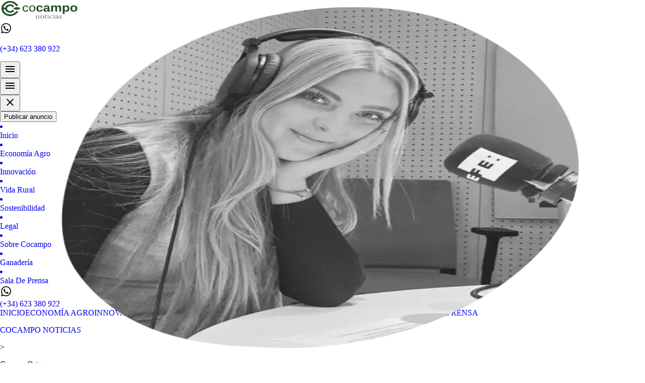

--- FILE ---
content_type: text/html; charset=utf-8
request_url: https://www.cocampo.com/es/es/noticias/author/carmen-ortega/
body_size: 54785
content:
<!DOCTYPE html><html class="scroll-smooth" lang="es"><head><meta charSet="utf-8"/><meta name="viewport" content="width=device-width, initial-scale=1"/><link rel="preload" as="image" href="https://www.cocampo.com/imgs/logo/primary-logo-news-es.png"/><link rel="preload" as="image" href="https://www.cocampo.com/imgs/sponsors-logo.webp"/><link rel="stylesheet" href="/_next/static/chunks/69e0981603d085f2.css" data-precedence="next"/><link rel="preload" as="script" fetchPriority="low" href="/_next/static/chunks/cc0158a9ce071f1e.js"/><script src="/_next/static/chunks/12e5393961f9e69d.js" async=""></script><script src="/_next/static/chunks/83fe0232ef6a9f19.js" async=""></script><script src="/_next/static/chunks/6556271347ba9220.js" async=""></script><script src="/_next/static/chunks/05c984167f534bf8.js" async=""></script><script src="/_next/static/chunks/turbopack-9a6ca26e7dc34b43.js" async=""></script><script src="/_next/static/chunks/85568779201bc68c.js" async=""></script><script src="/_next/static/chunks/3e5239e30b63593d.js" async=""></script><script src="/_next/static/chunks/29849067d64e1cac.js" async=""></script><script src="/_next/static/chunks/7435e012ca54b889.js" async=""></script><script src="/_next/static/chunks/fa6517748f5367dd.js" async=""></script><script src="/_next/static/chunks/1b0f9a68d567c026.js" async=""></script><script src="/_next/static/chunks/ac88846887112085.js" async=""></script><script src="/_next/static/chunks/0ec9cc05ace44c2b.js" async=""></script><script src="/_next/static/chunks/96c572c1641fb53d.js" async=""></script><script src="/_next/static/chunks/9ca591dcde516723.js" async=""></script><script src="/_next/static/chunks/5adaeb74d48487d9.js" async=""></script><script src="/_next/static/chunks/e853f57263245233.js" async=""></script><script src="/_next/static/chunks/6391806cf4f2aabb.js" async=""></script><script src="/_next/static/chunks/04b615576ddfb5a8.js" async=""></script><script src="/_next/static/chunks/187fc289bb4a4f7d.js" async=""></script><script src="/_next/static/chunks/5ac95958a03008fb.js" async=""></script><script src="/_next/static/chunks/ffd5bfa8177664e2.js" async=""></script><script src="/_next/static/chunks/7a4b4d957a74f052.js" async=""></script><script src="/_next/static/chunks/b45fb0845552eccd.js" async=""></script><link rel="preload" href="https://pagead2.googlesyndication.com/pagead/js/adsbygoogle.js?client=ca-pub-9554182107984489" as="script" crossorigin=""/><meta name="next-size-adjust" content=""/><title>Carmen Ortega, redactor en Cocampo Noticias 🌾</title><meta name="description" content="Experiodista en Cocampo, Experta en economía agropecuaria, sostenibilidad rural, innovación en cultivo y la PAC."/><meta name="robots" content="follow, index"/><meta name="ahrefs-site-verification" content="656d164c30f8d5af8addb771ee7f2e22328f84fd50295c524a1f76381f835a1e"/><meta name="google-site-verification" content="$(VAR__GOOGLE_SEARCH_CONSOLE_VERIFICATION)"/><meta name="google-adsense-account" content="ca-pub-9554182107984489"/><meta property="og:title" content="Carmen Ortega, redactor en Cocampo Noticias 🌾"/><meta property="og:description" content="Experiodista en Cocampo, Experta en economía agropecuaria, sostenibilidad rural, innovación en cultivo y la PAC."/><meta property="og:url" content="https://www.cocampo.com/es/es/noticias/author/carmen-ortega/"/><meta property="og:site_name" content="Cocampo Noticias 🌾"/><meta property="og:locale" content="es_ES"/><meta property="og:image" content="https://noticias.cocampo.com/wp-content/uploads/2023/05/Logo-CCN-metas-.webp"/><meta property="og:image:width" content="800"/><meta property="og:image:height" content="420"/><meta property="og:image:alt" content="Cocampo noticias logo"/><meta property="og:type" content="profile"/><meta name="twitter:card" content="summary_large_image"/><meta name="twitter:site" content="@Cocampo_com"/><meta name="twitter:title" content="Carmen Ortega, redactor en Cocampo Noticias 🌾"/><meta name="twitter:description" content="Experiodista en Cocampo, Experta en economía agropecuaria, sostenibilidad rural, innovación en cultivo y la PAC."/><meta name="twitter:image" content="https://noticias.cocampo.com/wp-content/uploads/2023/05/Logo-CCN-metas-.webp"/><link rel="icon" href="https://www.cocampo.com/imgs/favicon/favicon-32x32.png" sizes="32x32"/><link rel="icon" href="https://www.cocampo.com/imgs/favicon/favicon-16x16.png" sizes="16x16"/><link rel="apple-touch-icon" href="https://www.cocampo.com/imgs/favicon/favicon-32x32.png"/><link rel="apple-touch-icon" href="https://www.cocampo.com/imgs/favicon/favicon-32x32.png" sizes="32x32" type="image/png"/><link rel="apple-touch-icon-precomposed" href="https://www.cocampo.com/imgs/favicon/apple-touch-icon.png"/><script src="/_next/static/chunks/a6dad97d9634a72d.js" noModule=""></script></head><body class="basiercircle_fc94cc0a-module__tUc3lq__variable libre_baskerville_e40b9c66-module__xspF1q__variable font-primary bg-secondary-rock text-primary-miron-100"><header class="fixed transition-all ease-in-out left-0 top-0 z-[1002] flex flex-col h-[60px] w-full justify-center [&amp;+*]:pt-[60px] bg-primary-calm"><div class="px-m tablet:px-xl flex h-[56px] flex-row items-center justify-between"><div class="gap-l flex"><a class="flex items-center" href="/es/es/noticias/"><img alt="Cocampo logo" loading="eager" width="158" height="40" decoding="async" data-nimg="1" style="color:transparent" src="https://www.cocampo.com/imgs/logo/primary-logo-news-es.png"/></a><div class="gap-s desktop:flex hidden items-center"><svg xmlns="http://www.w3.org/2000/svg" width="24px" height="24px" viewBox="0 0 24 24" class="*:fill-primary-miron-100 text-[24px] w-[24px] h-[24px]"><path d="M19.05 4.91A9.82 9.82 0 0 0 12.04 2c-5.46 0-9.91 4.45-9.91 9.91 0 1.75.46 3.45 1.32 4.95L2.05 22l5.25-1.38c1.45.79 3.08 1.21 4.74 1.21 5.46 0 9.91-4.45 9.91-9.91 0-2.65-1.03-5.14-2.9-7.01m-7.01 15.24c-1.48 0-2.93-.4-4.2-1.15l-.3-.18-3.12.82.83-3.04-.2-.31a8.26 8.26 0 0 1-1.26-4.38c0-4.54 3.7-8.24 8.24-8.24 2.2 0 4.27.86 5.82 2.42a8.18 8.18 0 0 1 2.41 5.83c.02 4.54-3.68 8.23-8.22 8.23m4.52-6.16c-.25-.12-1.47-.72-1.69-.81-.23-.08-.39-.12-.56.12-.17.25-.64.81-.78.97-.14.17-.29.19-.54.06-.25-.12-1.05-.39-1.99-1.23-.74-.66-1.23-1.47-1.38-1.72-.14-.25-.02-.38.11-.51.11-.11.25-.29.37-.43s.17-.25.25-.41c.08-.17.04-.31-.02-.43s-.56-1.34-.76-1.84c-.2-.48-.41-.42-.56-.43h-.48c-.17 0-.43.06-.66.31-.22.25-.86.85-.86 2.07s.89 2.4 1.01 2.56c.12.17 1.75 2.67 4.23 3.74.59.26 1.05.41 1.41.52.59.19 1.13.16 1.56.1.48-.07 1.47-.6 1.67-1.18.21-.58.21-1.07.14-1.18s-.22-.16-.47-.28"></path></svg><a target="_blank" href="tel:+34623380922"><p class="text-primary-miron-100 text-body-m leading-body-m font-primary font-regular break-normal ">(+34) 623 380 922</p></a></div></div><div class="gap-l tablet:flex hidden items-center"><div><div class="relative"><button class="group flex flex-row justify-center gap-s items-center border-solid border text-[14px] cursor-pointer disabled:cursor-not-allowed hover:bg-transparent focus:bg-transparent active:bg-transparent bg-transparent disabled:bg-transparent disabled:cursor-not-allowed hover:border-transparent focus:border-transparent active:border-transparent border-transparent disabled:border-transparent p-[10px] rounded-[100px] " role="button" aria-label="action-button" tabindex="0"><span role="icon" class="order-first fill-primary-miron-100 group-hover:fill-primary-miron-80 group-focus:fill-primary-miron-80 group-active:fill-primary-miron"><svg xmlns="http://www.w3.org/2000/svg" width="24px" height="24px" viewBox="0 0 24 24" class="*:fill-primary-miron-100 text-[24px] w-[24px] h-[24px]"><path d="M3 18h18v-2H3zm0-5h18v-2H3zm0-7v2h18V6z"></path></svg></span></button></div></div></div><div class="gap-m tablet:hidden flex items-center"><nav><button class="group flex flex-row justify-center gap-s items-center border-solid border text-[14px] cursor-pointer disabled:cursor-not-allowed hover:bg-transparent focus:bg-transparent active:bg-transparent bg-transparent disabled:bg-transparent disabled:cursor-not-allowed hover:border-transparent focus:border-transparent active:border-transparent border-transparent disabled:border-transparent p-[10px] rounded-[100px] " role="button" aria-label="action-button" tabindex="0"><span role="icon" class="order-first fill-primary-miron-100 group-hover:fill-primary-miron-80 group-focus:fill-primary-miron-80 group-active:fill-primary-miron"><svg xmlns="http://www.w3.org/2000/svg" width="24px" height="24px" viewBox="0 0 24 24" class="*:fill-primary-miron-100 text-[24px] w-[24px] h-[24px]"><path d="M3 18h18v-2H3zm0-5h18v-2H3zm0-7v2h18V6z"></path></svg></span></button><div class="group"><div class="hidden"></div><div class="fixed shadow-lg z-[2147483647] transition-all duration-300 transform bg-primary-calm top-0 right-0 h-full w-full translate-x-full group-[.dv-open]:-translate-x-0"><div class="gap-m bg-primary-calm px-l py-m flex h-full w-screen flex-col"><div class="flex w-full items-center justify-end"><button class="group flex flex-row justify-center gap-s items-center border-solid border text-[14px] cursor-pointer disabled:cursor-not-allowed hover:bg-transparent focus:bg-transparent active:bg-transparent bg-transparent disabled:bg-transparent disabled:cursor-not-allowed hover:border-transparent focus:border-transparent active:border-transparent border-transparent disabled:border-transparent p-[10px] rounded-[100px] " role="button" aria-label="action-button" tabindex="0"><span role="icon" class="order-first fill-primary-miron-100 group-hover:fill-primary-miron-80 group-focus:fill-primary-miron-80 group-active:fill-primary-miron"><svg xmlns="http://www.w3.org/2000/svg" width="24px" height="24px" viewBox="0 0 24 24" class="*:fill-primary-miron-100 text-[24px] w-[24px] h-[24px]"><path d="M19 6.41 17.59 5 12 10.59 6.41 5 5 6.41 10.59 12 5 17.59 6.41 19 12 13.41 17.59 19 19 17.59 13.41 12z"></path></svg></span></button></div><div class="gap-l flex w-full flex-col"><button data-tracking="_on-click__header-add-new-ad" class="group flex flex-row justify-center gap-s items-center border-solid border text-[14px] cursor-pointer disabled:cursor-not-allowed hover:bg-primary-miron-10 focus:bg-primary-miron-10 active:bg-primary-miron-10 bg-transparent disabled:bg-primary-calm disabled:cursor-not-allowed hover:border-primary-miron-80 focus:border-primary-miron-80 active:border-primary-miron-10 border-primary-miron-100 disabled:border-primary-miron-30 h-[40px] py-[10px] px-l " role="button" aria-label="action-button" tabindex="0"><span class="font-primary  text-primary-miron-100 group-hover:text-primary-miron-80 group-focus:text-primary-miron-80 group-active:text-primary-miron border-transparent group-hover:border-transparent group-focus:border-transparent group-active:border-transparent">Publicar anuncio</span></button><div class="gap-s flex flex-col"><div class="flex flex-col"><a href="/es/es/noticias/"><li class="bg-transparent border-transparent cursor-pointer flex justify-between flex-row py-m px-[20px] border-[1px] items-center gap-m hover:border-primary-miron-100 duration-100 ease-in-out rounded-[4px]"><div class="flex gap-m items-center"><div class="flex flex-col"><span class="text-primary-miron-100 text-body-m leading-body-m font-primary font-regular break-normal ">Inicio</span></div></div></li></a><a href="/es/es/noticias/economia-agro/"><li class="bg-transparent border-transparent cursor-pointer flex justify-between flex-row py-m px-[20px] border-[1px] items-center gap-m hover:border-primary-miron-100 duration-100 ease-in-out rounded-[4px]"><div class="flex gap-m items-center"><div class="flex flex-col"><span class="text-primary-miron-100 text-body-m leading-body-m font-primary font-regular break-normal ">Economía Agro</span></div></div></li></a><a href="/es/es/noticias/innovacion/"><li class="bg-transparent border-transparent cursor-pointer flex justify-between flex-row py-m px-[20px] border-[1px] items-center gap-m hover:border-primary-miron-100 duration-100 ease-in-out rounded-[4px]"><div class="flex gap-m items-center"><div class="flex flex-col"><span class="text-primary-miron-100 text-body-m leading-body-m font-primary font-regular break-normal ">Innovación</span></div></div></li></a><a href="/es/es/noticias/vida-rural/"><li class="bg-transparent border-transparent cursor-pointer flex justify-between flex-row py-m px-[20px] border-[1px] items-center gap-m hover:border-primary-miron-100 duration-100 ease-in-out rounded-[4px]"><div class="flex gap-m items-center"><div class="flex flex-col"><span class="text-primary-miron-100 text-body-m leading-body-m font-primary font-regular break-normal ">Vida Rural</span></div></div></li></a><a href="/es/es/noticias/sostenibilidad/"><li class="bg-transparent border-transparent cursor-pointer flex justify-between flex-row py-m px-[20px] border-[1px] items-center gap-m hover:border-primary-miron-100 duration-100 ease-in-out rounded-[4px]"><div class="flex gap-m items-center"><div class="flex flex-col"><span class="text-primary-miron-100 text-body-m leading-body-m font-primary font-regular break-normal ">Sostenibilidad</span></div></div></li></a><a href="/es/es/noticias/legal/"><li class="bg-transparent border-transparent cursor-pointer flex justify-between flex-row py-m px-[20px] border-[1px] items-center gap-m hover:border-primary-miron-100 duration-100 ease-in-out rounded-[4px]"><div class="flex gap-m items-center"><div class="flex flex-col"><span class="text-primary-miron-100 text-body-m leading-body-m font-primary font-regular break-normal ">Legal</span></div></div></li></a><a href="/es/es/noticias/sobre-cocampo/"><li class="bg-transparent border-transparent cursor-pointer flex justify-between flex-row py-m px-[20px] border-[1px] items-center gap-m hover:border-primary-miron-100 duration-100 ease-in-out rounded-[4px]"><div class="flex gap-m items-center"><div class="flex flex-col"><span class="text-primary-miron-100 text-body-m leading-body-m font-primary font-regular break-normal ">Sobre Cocampo</span></div></div></li></a><a href="/es/es/noticias/ganaderas/"><li class="bg-transparent border-transparent cursor-pointer flex justify-between flex-row py-m px-[20px] border-[1px] items-center gap-m hover:border-primary-miron-100 duration-100 ease-in-out rounded-[4px]"><div class="flex gap-m items-center"><div class="flex flex-col"><span class="text-primary-miron-100 text-body-m leading-body-m font-primary font-regular break-normal ">Ganadería</span></div></div></li></a><a href="/es/es/noticias/sala-de-prensa/"><li class="bg-transparent border-transparent cursor-pointer flex justify-between flex-row py-m px-[20px] border-[1px] items-center gap-m hover:border-primary-miron-100 duration-100 ease-in-out rounded-[4px]"><div class="flex gap-m items-center"><div class="flex flex-col"><span class="text-primary-miron-100 text-body-m leading-body-m font-primary font-regular break-normal ">Sala De Prensa</span></div></div></li></a></div></div><div class="h-[2px] w-[100%] bg-primary-miron-100"></div><div class="gap-s flex py-[10px]"><svg xmlns="http://www.w3.org/2000/svg" width="24px" height="24px" viewBox="0 0 24 24" class="*:fill-primary-miron-100 text-[24px] w-[24px] h-[24px]"><path d="M19.05 4.91A9.82 9.82 0 0 0 12.04 2c-5.46 0-9.91 4.45-9.91 9.91 0 1.75.46 3.45 1.32 4.95L2.05 22l5.25-1.38c1.45.79 3.08 1.21 4.74 1.21 5.46 0 9.91-4.45 9.91-9.91 0-2.65-1.03-5.14-2.9-7.01m-7.01 15.24c-1.48 0-2.93-.4-4.2-1.15l-.3-.18-3.12.82.83-3.04-.2-.31a8.26 8.26 0 0 1-1.26-4.38c0-4.54 3.7-8.24 8.24-8.24 2.2 0 4.27.86 5.82 2.42a8.18 8.18 0 0 1 2.41 5.83c.02 4.54-3.68 8.23-8.22 8.23m4.52-6.16c-.25-.12-1.47-.72-1.69-.81-.23-.08-.39-.12-.56.12-.17.25-.64.81-.78.97-.14.17-.29.19-.54.06-.25-.12-1.05-.39-1.99-1.23-.74-.66-1.23-1.47-1.38-1.72-.14-.25-.02-.38.11-.51.11-.11.25-.29.37-.43s.17-.25.25-.41c.08-.17.04-.31-.02-.43s-.56-1.34-.76-1.84c-.2-.48-.41-.42-.56-.43h-.48c-.17 0-.43.06-.66.31-.22.25-.86.85-.86 2.07s.89 2.4 1.01 2.56c.12.17 1.75 2.67 4.23 3.74.59.26 1.05.41 1.41.52.59.19 1.13.16 1.56.1.48-.07 1.47-.6 1.67-1.18.21-.58.21-1.07.14-1.18s-.22-.16-.47-.28"></path></svg><div><a data-tracking="_on-click__header-phone-number" rel="noreferrer noopener nofollow" href="tel:(+34) 623 380 922">(+34) 623 380 922</a></div></div></div></div></div></div></nav></div></div><div class="h-[4px] w-full bg-secondary-rock transition-all ease-in-out opacity-100"></div></header><main><div class="w-full px-m tablet:px-l desktop:px-xl bg-primary-calm"><div class="w-full max-w-[600px] m-[0_auto] tablet:max-w-[905px]  desktop:max-w-[1280px] text-primary-miron-100"><div class="gap-2xl flex flex-col"><div class="flex w-full flex-col"><div class="tablet:block no-scrollbar relative hidden overflow-y-auto"><nav class="gap-m p-l flex"><a class="cursor-pointer py-[6px] text-nowrap bg-transparent text-primary-miron-100 px-0" href="/es/es/noticias/">INICIO</a><a class="cursor-pointer py-[6px] text-nowrap bg-transparent text-primary-miron-100 px-0" href="/es/es/noticias/economia-agro/">ECONOMÍA AGRO</a><a class="cursor-pointer py-[6px] text-nowrap bg-transparent text-primary-miron-100 px-0" href="/es/es/noticias/innovacion/">INNOVACIÓN</a><a class="cursor-pointer py-[6px] text-nowrap bg-transparent text-primary-miron-100 px-0" href="/es/es/noticias/vida-rural/">VIDA RURAL</a><a class="cursor-pointer py-[6px] text-nowrap bg-transparent text-primary-miron-100 px-0" href="/es/es/noticias/sostenibilidad/">SOSTENIBILIDAD</a><a class="cursor-pointer py-[6px] text-nowrap bg-transparent text-primary-miron-100 px-0" href="/es/es/noticias/legal/">LEGAL</a><a class="cursor-pointer py-[6px] text-nowrap bg-transparent text-primary-miron-100 px-0" href="/es/es/noticias/sobre-cocampo/">SOBRE COCAMPO</a><a class="cursor-pointer py-[6px] text-nowrap bg-transparent text-primary-miron-100 px-0" href="/es/es/noticias/ganaderas/">GANADERÍA</a><a class="cursor-pointer py-[6px] text-nowrap bg-transparent text-primary-miron-100 px-0" href="/es/es/noticias/sala-de-prensa/">SALA DE PRENSA</a></nav></div><div class="h-[1px] w-[100%] bg-primary-miron-10"></div></div><div class="gap-s flex flex-row"><a href="/es/es/noticias/"><p class="text-primary-miron-100 text-caption leading-caption font-primary font-regular break-normal ">COCAMPO NOTICIAS</p></a><p class="text-primary-miron-100 text-caption leading-caption font-primary font-regular break-normal ">&gt;</p><p class="text-primary-miron-100 text-caption leading-caption font-primary font-semibold break-normal ">Carmen Ortega</p></div><div class="gap-2xl mx-auto flex max-w-[800px] flex-col"><div class="gap-m tablet:gap-xl flex"><div class="tablet:w-[176px] tablet:h-[176px] relative h-[72px] w-[72px]"><img alt="Carmen Ortega photo" loading="lazy" decoding="async" data-nimg="fill" class="rounded-full object-cover" style="position:absolute;height:100%;width:100%;left:0;top:0;right:0;bottom:0;color:transparent" src="https://noticias.cocampo.com/wp-content/uploads/2022/09/Carmen-Ortega-Cocampo-Noticias.webp"/></div><div class="gap-s flex flex-col"><p class="text-primary-miron-100 text-header-6 leading-header-6 font-primary font-semibold break-normal ">Carmen Ortega</p><p class="text-primary-miron-100 text-body-m leading-body-m font-primary font-regular break-normal ">Experiodista en Cocampo, Experta en economía agropecuaria, sostenibilidad rural, innovación en cultivo y la PAC.</p></div></div><div class="gap-l flex flex-col"><div class="gap-l tablet:grid-cols-2 grid grid-cols-1"></div>0</div></div></div></div></div></main><footer><div class="w-full px-m tablet:px-l desktop:px-xl bg-primary-calm"><div class="w-full max-w-[600px] m-[0_auto] tablet:max-w-[905px]  desktop:max-w-[1280px] text-primary-miron-100"><div class="gap-2xl py-2xl tablet:hidden flex flex-col"><div class="gap-l desktop:gap-xl flex flex-col"><div class="flex items-center"><p class="text-primary-miron-100 desktop:text-header-5 desktop:leading-header-5 text-subheader leading-subheader font-secondary font-regular break-normal ">Suscríbase a nuestra Newsletter</p><div class="relative"><div class="block w-auto"><button class="group flex flex-row justify-center gap-s items-center border-solid border text-[14px] cursor-pointer disabled:cursor-not-allowed hover:bg-transparent focus:bg-transparent active:bg-transparent bg-transparent disabled:bg-transparent disabled:cursor-not-allowed hover:border-transparent focus:border-transparent active:border-transparent border-transparent disabled:border-transparent p-[10px] rounded-[100px] " role="button" aria-label="action-button" tabindex="0"><span role="icon" class="order-first fill-primary-miron-100 group-hover:fill-primary-miron-80 group-focus:fill-primary-miron-80 group-active:fill-primary-miron"><svg xmlns="http://www.w3.org/2000/svg" width="24px" height="24px" viewBox="0 0 24 24" class="*:fill-primary-miron-100 text-[24px] w-[24px] h-[24px]"><path d="M11 7h2v2h-2zm0 4h2v6h-2zm1-9C6.48 2 2 6.48 2 12s4.48 10 10 10 10-4.48 10-10S17.52 2 12 2m0 18c-4.41 0-8-3.59-8-8s3.59-8 8-8 8 3.59 8 8-3.59 8-8 8"></path></svg></span></button></div></div></div><form class="gap-m desktop:flex-row flex w-full flex-col items-start" noValidate="" autoComplete="off"><div class="font-primary my-l w-full"><div class="mb-[4px] pb-[4px] border-b-[1px] relative flex border-primary-miron-100"><input type="email" class="peer relative z-[1] w-full bg-transparent outline-none h-[23px]" placeholder="" name="email"/><label for="email" class="absolute peer-focus:top-[-23px] peer-focus:text-[12px] peer-placeholder-shown:top-[0] peer-placeholder-shown:text-[16px] top-[-23px] text-[12px] peer-disabled:text-primary-miron-30 left-0 w-full z-0 ease-in-out transition-all duration-150 text-primary-miron-70">Email</label><div></div></div><div class="flex text-[12px] align-center gap-[4px] text-primary-miron-70"></div></div><button type="submit" data-tracking="_on-click__footer-newsletter-subscription" class="text-nowrap group flex flex-row justify-center gap-s items-center border-solid border text-[14px] cursor-pointer disabled:cursor-not-allowed hover:bg-primary-miron-90 focus:bg-primary-miron-90 active:bg-primary-miron bg-primary-miron-100 disabled:bg-primary-miron-10 disabled:cursor-not-allowed hover:border-transparent focus:border-transparent active:border-transparent border-transparent disabled:border-transparent h-[40px] py-[10px] px-l " role="button" aria-label="action-button" tabindex="0"><span class="font-primary  text-primary-calm group-hover:text-primary-calm group-focus:text-primary-calm group-active:text-primary-calm border-transparent group-hover:border-transparent group-focus:border-transparent group-active:border-transparent">Suscribirse</span></button></form></div><div class="table:items-end tablet:items-end flex flex-col items-start"><a href="/es/es/conditions-of-use/"><div class="group flex flex-row justify-center gap-s items-center border-solid border text-[14px] cursor-pointer disabled:cursor-not-allowed hover:bg-transparent focus:bg-transparent active:bg-transparent bg-transparent disabled:bg-transparent disabled:cursor-not-allowed hover:border-transparent focus:border-transparent active:border-transparent border-transparent disabled:border-transparent h-[40px] py-[10px] " role="button" aria-label="action-button" tabindex="0"><span class="font-primary  text-primary-miron-100 group-hover:text-primary-miron-80 group-focus:text-primary-miron-80 group-active:text-primary-miron border-primary-miron border-b-[1px] group-hover:border-transparent group-focus:border-transparent group-active:border-transparent">Condiciones de uso</span></div></a><a href="/es/es/privacy-policy/"><div class="group flex flex-row justify-center gap-s items-center border-solid border text-[14px] cursor-pointer disabled:cursor-not-allowed hover:bg-transparent focus:bg-transparent active:bg-transparent bg-transparent disabled:bg-transparent disabled:cursor-not-allowed hover:border-transparent focus:border-transparent active:border-transparent border-transparent disabled:border-transparent h-[40px] py-[10px] " role="button" aria-label="action-button" tabindex="0"><span class="font-primary  text-primary-miron-100 group-hover:text-primary-miron-80 group-focus:text-primary-miron-80 group-active:text-primary-miron border-primary-miron border-b-[1px] group-hover:border-transparent group-focus:border-transparent group-active:border-transparent">Política de privacidad</span></div></a><a href="/es/es/cookies-policy/"><div class="group flex flex-row justify-center gap-s items-center border-solid border text-[14px] cursor-pointer disabled:cursor-not-allowed hover:bg-transparent focus:bg-transparent active:bg-transparent bg-transparent disabled:bg-transparent disabled:cursor-not-allowed hover:border-transparent focus:border-transparent active:border-transparent border-transparent disabled:border-transparent h-[40px] py-[10px] " role="button" aria-label="action-button" tabindex="0"><span class="font-primary  text-primary-miron-100 group-hover:text-primary-miron-80 group-focus:text-primary-miron-80 group-active:text-primary-miron border-primary-miron border-b-[1px] group-hover:border-transparent group-focus:border-transparent group-active:border-transparent">Política de cookies</span></div></a><div class="mt-2xl tablet:mt-5xl desktop:mt-3xl"><a href="/"><div class="group flex flex-row justify-center gap-s items-center border-solid border text-[14px] cursor-pointer disabled:cursor-not-allowed hover:bg-transparent focus:bg-transparent active:bg-transparent bg-transparent disabled:bg-transparent disabled:cursor-not-allowed hover:border-transparent focus:border-transparent active:border-transparent border-transparent disabled:border-transparent h-[40px] py-[10px] " role="button" aria-label="action-button" tabindex="0"><span role="icon" class="order-first fill-primary-miron-100 group-hover:fill-primary-miron-80 group-focus:fill-primary-miron-80 group-active:fill-primary-miron"><svg xmlns="http://www.w3.org/2000/svg" width="24px" height="24px" viewBox="0 0 24 24" class="*:fill-primary-miron-100 text-[24px] w-[24px] h-[24px]"><path d="M11.99 2C6.47 2 2 6.48 2 12s4.47 10 9.99 10C17.52 22 22 17.52 22 12S17.52 2 11.99 2m6.93 6h-2.95a15.7 15.7 0 0 0-1.38-3.56A8.03 8.03 0 0 1 18.92 8M12 4.04c.83 1.2 1.48 2.53 1.91 3.96h-3.82c.43-1.43 1.08-2.76 1.91-3.96M4.26 14C4.1 13.36 4 12.69 4 12s.1-1.36.26-2h3.38c-.08.66-.14 1.32-.14 2s.06 1.34.14 2zm.82 2h2.95c.32 1.25.78 2.45 1.38 3.56A8 8 0 0 1 5.08 16m2.95-8H5.08a8 8 0 0 1 4.33-3.56A15.7 15.7 0 0 0 8.03 8M12 19.96c-.83-1.2-1.48-2.53-1.91-3.96h3.82c-.43 1.43-1.08 2.76-1.91 3.96M14.34 14H9.66c-.09-.66-.16-1.32-.16-2s.07-1.35.16-2h4.68c.09.65.16 1.32.16 2s-.07 1.34-.16 2m.25 5.56c.6-1.11 1.06-2.31 1.38-3.56h2.95a8.03 8.03 0 0 1-4.33 3.56M16.36 14c.08-.66.14-1.32.14-2s-.06-1.34-.14-2h3.38c.16.64.26 1.31.26 2s-.1 1.36-.26 2z"></path></svg></span><span class="font-primary  text-primary-miron-100 group-hover:text-primary-miron-80 group-focus:text-primary-miron-80 group-active:text-primary-miron border-primary-miron border-b-[1px] group-hover:border-transparent group-focus:border-transparent group-active:border-transparent">España<!-- --> |<!-- --> <!-- -->Español</span></div></a></div></div><div class="gap-l flex flex-col"><p class="text-primary-miron-100 text-subheader leading-subheader desktop:text-header-5 desktop:leading-header-5 font-secondary font-regular break-normal ">Síganos en redes sociales</p><div class="flex"><a target="_blank" rel="noreferrer nofollow" href="https://www.facebook.com/cocampocom/"><div class="group flex flex-row justify-center gap-s items-center border-solid border text-[14px] cursor-pointer disabled:cursor-not-allowed hover:bg-transparent focus:bg-transparent active:bg-transparent bg-transparent disabled:bg-transparent disabled:cursor-not-allowed hover:border-transparent focus:border-transparent active:border-transparent border-transparent disabled:border-transparent p-[10px] rounded-[100px] " role="button" aria-label="action-button" tabindex="0"><span role="icon" class="order-first fill-primary-miron-100 group-hover:fill-primary-miron-80 group-focus:fill-primary-miron-80 group-active:fill-primary-miron"><svg xmlns="http://www.w3.org/2000/svg" width="24px" height="24px" viewBox="0 0 24 24" class="*:fill-primary-miron-40 text-[24px] w-[24px] h-[24px]"><path d="M12 2.04c-5.5 0-10 4.49-10 10.02 0 5 3.66 9.15 8.44 9.9v-7H7.9v-2.9h2.54V9.85c0-2.51 1.49-3.89 3.78-3.89 1.09 0 2.23.19 2.23.19v2.47h-1.26c-1.24 0-1.63.77-1.63 1.56v1.88h2.78l-.45 2.9h-2.33v7a10 10 0 0 0 8.44-9.9c0-5.53-4.5-10.02-10-10.02"></path></svg></span></div></a><a target="_blank" rel="noreferrer nofollow" href="https://www.linkedin.com/company/cocampo/"><div class="group flex flex-row justify-center gap-s items-center border-solid border text-[14px] cursor-pointer disabled:cursor-not-allowed hover:bg-transparent focus:bg-transparent active:bg-transparent bg-transparent disabled:bg-transparent disabled:cursor-not-allowed hover:border-transparent focus:border-transparent active:border-transparent border-transparent disabled:border-transparent p-[10px] rounded-[100px] " role="button" aria-label="action-button" tabindex="0"><span role="icon" class="order-first fill-primary-miron-100 group-hover:fill-primary-miron-80 group-focus:fill-primary-miron-80 group-active:fill-primary-miron"><svg xmlns="http://www.w3.org/2000/svg" width="24px" height="24px" viewBox="0 0 24 24" class="*:fill-primary-miron-40 text-[24px] w-[24px] h-[24px]"><path d="M19 3a2 2 0 0 1 2 2v14a2 2 0 0 1-2 2H5a2 2 0 0 1-2-2V5a2 2 0 0 1 2-2zm-.5 15.5v-5.3a3.26 3.26 0 0 0-3.26-3.26c-.85 0-1.84.52-2.32 1.3v-1.11h-2.79v8.37h2.79v-4.93c0-.77.62-1.4 1.39-1.4a1.4 1.4 0 0 1 1.4 1.4v4.93zM6.88 8.56a1.68 1.68 0 0 0 1.68-1.68c0-.93-.75-1.69-1.68-1.69a1.69 1.69 0 0 0-1.69 1.69c0 .93.76 1.68 1.69 1.68m1.39 9.94v-8.37H5.5v8.37z"></path></svg></span></div></a><a target="_blank" rel="noreferrer nofollow" href="https://twitter.com/cocampo_com"><div class="group flex flex-row justify-center gap-s items-center border-solid border text-[14px] cursor-pointer disabled:cursor-not-allowed hover:bg-transparent focus:bg-transparent active:bg-transparent bg-transparent disabled:bg-transparent disabled:cursor-not-allowed hover:border-transparent focus:border-transparent active:border-transparent border-transparent disabled:border-transparent p-[10px] rounded-[100px] " role="button" aria-label="action-button" tabindex="0"><span role="icon" class="order-first fill-primary-miron-100 group-hover:fill-primary-miron-80 group-focus:fill-primary-miron-80 group-active:fill-primary-miron"><svg xmlns="http://www.w3.org/2000/svg" width="24px" height="24px" viewBox="0 0 20 18" class="*:fill-primary-miron-40 text-[24px] w-[24px] h-[24px]"><path d="M15.801 0h3.066l-6.731 7.638L20 18h-6.171l-4.832-6.297L3.466 18H.4l7.13-8.17L0 0h6.325l4.365 5.752zm-1.073 16.207h1.7L5.432 1.727H3.605z"></path></svg></span></div></a><a target="_blank" rel="noreferrer nofollow" href="https://www.instagram.com/cocampo_com/"><div class="group flex flex-row justify-center gap-s items-center border-solid border text-[14px] cursor-pointer disabled:cursor-not-allowed hover:bg-transparent focus:bg-transparent active:bg-transparent bg-transparent disabled:bg-transparent disabled:cursor-not-allowed hover:border-transparent focus:border-transparent active:border-transparent border-transparent disabled:border-transparent p-[10px] rounded-[100px] " role="button" aria-label="action-button" tabindex="0"><span role="icon" class="order-first fill-primary-miron-100 group-hover:fill-primary-miron-80 group-focus:fill-primary-miron-80 group-active:fill-primary-miron"><svg xmlns="http://www.w3.org/2000/svg" width="24px" height="24px" viewBox="0 0 24 24" class="*:fill-primary-miron-40 text-[24px] w-[24px] h-[24px]"><path d="M7.8 2h8.4C19.4 2 22 4.6 22 7.8v8.4a5.8 5.8 0 0 1-5.8 5.8H7.8C4.6 22 2 19.4 2 16.2V7.8A5.8 5.8 0 0 1 7.8 2m-.2 2A3.6 3.6 0 0 0 4 7.6v8.8C4 18.39 5.61 20 7.6 20h8.8a3.6 3.6 0 0 0 3.6-3.6V7.6C20 5.61 18.39 4 16.4 4zm9.65 1.5a1.25 1.25 0 1 1 0 2.5 1.25 1.25 0 0 1 0-2.5M12 7a5 5 0 1 1 0 10 5 5 0 0 1 0-10m0 2a3 3 0 1 0 0 6 3 3 0 0 0 0-6"></path></svg></span></div></a><a target="_blank" rel="noreferrer nofollow" href="https://www.youtube.com/@cocampo_com"><div class="group flex flex-row justify-center gap-s items-center border-solid border text-[14px] cursor-pointer disabled:cursor-not-allowed hover:bg-transparent focus:bg-transparent active:bg-transparent bg-transparent disabled:bg-transparent disabled:cursor-not-allowed hover:border-transparent focus:border-transparent active:border-transparent border-transparent disabled:border-transparent p-[10px] rounded-[100px] " role="button" aria-label="action-button" tabindex="0"><span role="icon" class="order-first fill-primary-miron-100 group-hover:fill-primary-miron-80 group-focus:fill-primary-miron-80 group-active:fill-primary-miron"><svg xmlns="http://www.w3.org/2000/svg" width="24px" height="24px" viewBox="0 0 24 24" class="*:fill-primary-miron-40 text-[24px] w-[24px] h-[24px]"><path d="m10 15 5.19-3L10 9zm11.56-7.83c.13.47.22 1.1.28 1.9.07.8.1 1.49.1 2.09L22 12c0 2.19-.16 3.8-.44 4.83-.25.9-.83 1.48-1.73 1.73-.47.13-1.33.22-2.65.28-1.3.07-2.49.1-3.59.1L12 19c-4.19 0-6.8-.16-7.83-.44-.9-.25-1.48-.83-1.73-1.73-.13-.47-.22-1.1-.28-1.9-.07-.8-.1-1.49-.1-2.09L2 12c0-2.19.16-3.8.44-4.83.25-.9.83-1.48 1.73-1.73.47-.13 1.33-.22 2.65-.28 1.3-.07 2.49-.1 3.59-.1L12 5c4.19 0 6.8.16 7.83.44.9.25 1.48.83 1.73 1.73"></path></svg></span></div></a><a target="_blank" rel="noreferrer nofollow" href="https://www.tiktok.com/@cocampo_com"><div class="group flex flex-row justify-center gap-s items-center border-solid border text-[14px] cursor-pointer disabled:cursor-not-allowed hover:bg-transparent focus:bg-transparent active:bg-transparent bg-transparent disabled:bg-transparent disabled:cursor-not-allowed hover:border-transparent focus:border-transparent active:border-transparent border-transparent disabled:border-transparent p-[10px] rounded-[100px] " role="button" aria-label="action-button" tabindex="0"><span role="icon" class="order-first fill-primary-miron-100 group-hover:fill-primary-miron-80 group-focus:fill-primary-miron-80 group-active:fill-primary-miron"><svg xmlns="http://www.w3.org/2000/svg" class="fill-primary-miron-40" viewBox="0 0 50 50" width="24px" height="24px"><path d="M41,4H9C6.243,4,4,6.243,4,9v32c0,2.757,2.243,5,5,5h32c2.757,0,5-2.243,5-5V9C46,6.243,43.757,4,41,4z M37.006,22.323 c-0.227,0.021-0.457,0.035-0.69,0.035c-2.623,0-4.928-1.349-6.269-3.388c0,5.349,0,11.435,0,11.537c0,4.709-3.818,8.527-8.527,8.527 s-8.527-3.818-8.527-8.527s3.818-8.527,8.527-8.527c0.178,0,0.352,0.016,0.527,0.027v4.202c-0.175-0.021-0.347-0.053-0.527-0.053 c-2.404,0-4.352,1.948-4.352,4.352s1.948,4.352,4.352,4.352s4.527-1.894,4.527-4.298c0-0.095,0.042-19.594,0.042-19.594h4.016 c0.378,3.591,3.277,6.425,6.901,6.685V22.323z"></path></svg></span></div></a></div></div><div class="gap-l tablet:flex-row tablet:justify-between flex flex-col"><div class="gap-x flex items-center"><svg xmlns="http://www.w3.org/2000/svg" width="24px" height="24px" viewBox="0 0 24 24" class="*:fill-primary-miron-100 text-[24px] w-[24px] h-[24px]"><path d="M19.05 4.91A9.82 9.82 0 0 0 12.04 2c-5.46 0-9.91 4.45-9.91 9.91 0 1.75.46 3.45 1.32 4.95L2.05 22l5.25-1.38c1.45.79 3.08 1.21 4.74 1.21 5.46 0 9.91-4.45 9.91-9.91 0-2.65-1.03-5.14-2.9-7.01m-7.01 15.24c-1.48 0-2.93-.4-4.2-1.15l-.3-.18-3.12.82.83-3.04-.2-.31a8.26 8.26 0 0 1-1.26-4.38c0-4.54 3.7-8.24 8.24-8.24 2.2 0 4.27.86 5.82 2.42a8.18 8.18 0 0 1 2.41 5.83c.02 4.54-3.68 8.23-8.22 8.23m4.52-6.16c-.25-.12-1.47-.72-1.69-.81-.23-.08-.39-.12-.56.12-.17.25-.64.81-.78.97-.14.17-.29.19-.54.06-.25-.12-1.05-.39-1.99-1.23-.74-.66-1.23-1.47-1.38-1.72-.14-.25-.02-.38.11-.51.11-.11.25-.29.37-.43s.17-.25.25-.41c.08-.17.04-.31-.02-.43s-.56-1.34-.76-1.84c-.2-.48-.41-.42-.56-.43h-.48c-.17 0-.43.06-.66.31-.22.25-.86.85-.86 2.07s.89 2.4 1.01 2.56c.12.17 1.75 2.67 4.23 3.74.59.26 1.05.41 1.41.52.59.19 1.13.16 1.56.1.48-.07 1.47-.6 1.67-1.18.21-.58.21-1.07.14-1.18s-.22-.16-.47-.28"></path></svg><a href="tel:+34623380922">(+34) 623 380 922</a></div><div class="gap-s flex"><p class="text-primary-miron-70 text-body-m leading-body-m font-primary font-regular break-normal ">v<!-- -->4.6.2</p><p class="text-primary-miron-100 text-body-m leading-body-m font-primary font-regular break-normal ">© <!-- -->2026<!-- --> Cocampo Digital S.L.</p></div></div><img alt="Enisa Logo" loading="eager" width="321" height="51" decoding="async" data-nimg="1" class="self-center" style="color:transparent;width:auto;height:auto" src="https://www.cocampo.com/imgs/sponsors-logo.webp"/></div><div class="py-2xl tablet:flex hidden flex-col"><div class="flex justify-between"><div class="gap-4xl flex flex-col"><div class="gap-l desktop:gap-xl flex flex-col"><div class="flex items-center"><p class="text-primary-miron-100 desktop:text-header-5 desktop:leading-header-5 text-subheader leading-subheader font-secondary font-regular break-normal ">Suscríbase a nuestra Newsletter</p><div class="relative"><div class="block w-auto"><button class="group flex flex-row justify-center gap-s items-center border-solid border text-[14px] cursor-pointer disabled:cursor-not-allowed hover:bg-transparent focus:bg-transparent active:bg-transparent bg-transparent disabled:bg-transparent disabled:cursor-not-allowed hover:border-transparent focus:border-transparent active:border-transparent border-transparent disabled:border-transparent p-[10px] rounded-[100px] " role="button" aria-label="action-button" tabindex="0"><span role="icon" class="order-first fill-primary-miron-100 group-hover:fill-primary-miron-80 group-focus:fill-primary-miron-80 group-active:fill-primary-miron"><svg xmlns="http://www.w3.org/2000/svg" width="24px" height="24px" viewBox="0 0 24 24" class="*:fill-primary-miron-100 text-[24px] w-[24px] h-[24px]"><path d="M11 7h2v2h-2zm0 4h2v6h-2zm1-9C6.48 2 2 6.48 2 12s4.48 10 10 10 10-4.48 10-10S17.52 2 12 2m0 18c-4.41 0-8-3.59-8-8s3.59-8 8-8 8 3.59 8 8-3.59 8-8 8"></path></svg></span></button></div></div></div><form class="gap-m desktop:flex-row flex w-full flex-col items-start" noValidate="" autoComplete="off"><div class="font-primary my-l w-full"><div class="mb-[4px] pb-[4px] border-b-[1px] relative flex border-primary-miron-100"><input type="email" class="peer relative z-[1] w-full bg-transparent outline-none h-[23px]" placeholder="" name="email"/><label for="email" class="absolute peer-focus:top-[-23px] peer-focus:text-[12px] peer-placeholder-shown:top-[0] peer-placeholder-shown:text-[16px] top-[-23px] text-[12px] peer-disabled:text-primary-miron-30 left-0 w-full z-0 ease-in-out transition-all duration-150 text-primary-miron-70">Email</label><div></div></div><div class="flex text-[12px] align-center gap-[4px] text-primary-miron-70"></div></div><button type="submit" data-tracking="_on-click__footer-newsletter-subscription" class="text-nowrap group flex flex-row justify-center gap-s items-center border-solid border text-[14px] cursor-pointer disabled:cursor-not-allowed hover:bg-primary-miron-90 focus:bg-primary-miron-90 active:bg-primary-miron bg-primary-miron-100 disabled:bg-primary-miron-10 disabled:cursor-not-allowed hover:border-transparent focus:border-transparent active:border-transparent border-transparent disabled:border-transparent h-[40px] py-[10px] px-l " role="button" aria-label="action-button" tabindex="0"><span class="font-primary  text-primary-calm group-hover:text-primary-calm group-focus:text-primary-calm group-active:text-primary-calm border-transparent group-hover:border-transparent group-focus:border-transparent group-active:border-transparent">Suscribirse</span></button></form></div><div class="gap-l flex flex-col"><p class="text-primary-miron-100 text-subheader leading-subheader desktop:text-header-5 desktop:leading-header-5 font-secondary font-regular break-normal ">Síganos en redes sociales</p><div class="flex"><a target="_blank" rel="noreferrer nofollow" href="https://www.facebook.com/cocampocom/"><div class="group flex flex-row justify-center gap-s items-center border-solid border text-[14px] cursor-pointer disabled:cursor-not-allowed hover:bg-transparent focus:bg-transparent active:bg-transparent bg-transparent disabled:bg-transparent disabled:cursor-not-allowed hover:border-transparent focus:border-transparent active:border-transparent border-transparent disabled:border-transparent p-[10px] rounded-[100px] " role="button" aria-label="action-button" tabindex="0"><span role="icon" class="order-first fill-primary-miron-100 group-hover:fill-primary-miron-80 group-focus:fill-primary-miron-80 group-active:fill-primary-miron"><svg xmlns="http://www.w3.org/2000/svg" width="24px" height="24px" viewBox="0 0 24 24" class="*:fill-primary-miron-40 text-[24px] w-[24px] h-[24px]"><path d="M12 2.04c-5.5 0-10 4.49-10 10.02 0 5 3.66 9.15 8.44 9.9v-7H7.9v-2.9h2.54V9.85c0-2.51 1.49-3.89 3.78-3.89 1.09 0 2.23.19 2.23.19v2.47h-1.26c-1.24 0-1.63.77-1.63 1.56v1.88h2.78l-.45 2.9h-2.33v7a10 10 0 0 0 8.44-9.9c0-5.53-4.5-10.02-10-10.02"></path></svg></span></div></a><a target="_blank" rel="noreferrer nofollow" href="https://www.linkedin.com/company/cocampo/"><div class="group flex flex-row justify-center gap-s items-center border-solid border text-[14px] cursor-pointer disabled:cursor-not-allowed hover:bg-transparent focus:bg-transparent active:bg-transparent bg-transparent disabled:bg-transparent disabled:cursor-not-allowed hover:border-transparent focus:border-transparent active:border-transparent border-transparent disabled:border-transparent p-[10px] rounded-[100px] " role="button" aria-label="action-button" tabindex="0"><span role="icon" class="order-first fill-primary-miron-100 group-hover:fill-primary-miron-80 group-focus:fill-primary-miron-80 group-active:fill-primary-miron"><svg xmlns="http://www.w3.org/2000/svg" width="24px" height="24px" viewBox="0 0 24 24" class="*:fill-primary-miron-40 text-[24px] w-[24px] h-[24px]"><path d="M19 3a2 2 0 0 1 2 2v14a2 2 0 0 1-2 2H5a2 2 0 0 1-2-2V5a2 2 0 0 1 2-2zm-.5 15.5v-5.3a3.26 3.26 0 0 0-3.26-3.26c-.85 0-1.84.52-2.32 1.3v-1.11h-2.79v8.37h2.79v-4.93c0-.77.62-1.4 1.39-1.4a1.4 1.4 0 0 1 1.4 1.4v4.93zM6.88 8.56a1.68 1.68 0 0 0 1.68-1.68c0-.93-.75-1.69-1.68-1.69a1.69 1.69 0 0 0-1.69 1.69c0 .93.76 1.68 1.69 1.68m1.39 9.94v-8.37H5.5v8.37z"></path></svg></span></div></a><a target="_blank" rel="noreferrer nofollow" href="https://twitter.com/cocampo_com"><div class="group flex flex-row justify-center gap-s items-center border-solid border text-[14px] cursor-pointer disabled:cursor-not-allowed hover:bg-transparent focus:bg-transparent active:bg-transparent bg-transparent disabled:bg-transparent disabled:cursor-not-allowed hover:border-transparent focus:border-transparent active:border-transparent border-transparent disabled:border-transparent p-[10px] rounded-[100px] " role="button" aria-label="action-button" tabindex="0"><span role="icon" class="order-first fill-primary-miron-100 group-hover:fill-primary-miron-80 group-focus:fill-primary-miron-80 group-active:fill-primary-miron"><svg xmlns="http://www.w3.org/2000/svg" width="24px" height="24px" viewBox="0 0 20 18" class="*:fill-primary-miron-40 text-[24px] w-[24px] h-[24px]"><path d="M15.801 0h3.066l-6.731 7.638L20 18h-6.171l-4.832-6.297L3.466 18H.4l7.13-8.17L0 0h6.325l4.365 5.752zm-1.073 16.207h1.7L5.432 1.727H3.605z"></path></svg></span></div></a><a target="_blank" rel="noreferrer nofollow" href="https://www.instagram.com/cocampo_com/"><div class="group flex flex-row justify-center gap-s items-center border-solid border text-[14px] cursor-pointer disabled:cursor-not-allowed hover:bg-transparent focus:bg-transparent active:bg-transparent bg-transparent disabled:bg-transparent disabled:cursor-not-allowed hover:border-transparent focus:border-transparent active:border-transparent border-transparent disabled:border-transparent p-[10px] rounded-[100px] " role="button" aria-label="action-button" tabindex="0"><span role="icon" class="order-first fill-primary-miron-100 group-hover:fill-primary-miron-80 group-focus:fill-primary-miron-80 group-active:fill-primary-miron"><svg xmlns="http://www.w3.org/2000/svg" width="24px" height="24px" viewBox="0 0 24 24" class="*:fill-primary-miron-40 text-[24px] w-[24px] h-[24px]"><path d="M7.8 2h8.4C19.4 2 22 4.6 22 7.8v8.4a5.8 5.8 0 0 1-5.8 5.8H7.8C4.6 22 2 19.4 2 16.2V7.8A5.8 5.8 0 0 1 7.8 2m-.2 2A3.6 3.6 0 0 0 4 7.6v8.8C4 18.39 5.61 20 7.6 20h8.8a3.6 3.6 0 0 0 3.6-3.6V7.6C20 5.61 18.39 4 16.4 4zm9.65 1.5a1.25 1.25 0 1 1 0 2.5 1.25 1.25 0 0 1 0-2.5M12 7a5 5 0 1 1 0 10 5 5 0 0 1 0-10m0 2a3 3 0 1 0 0 6 3 3 0 0 0 0-6"></path></svg></span></div></a><a target="_blank" rel="noreferrer nofollow" href="https://www.youtube.com/@cocampo_com"><div class="group flex flex-row justify-center gap-s items-center border-solid border text-[14px] cursor-pointer disabled:cursor-not-allowed hover:bg-transparent focus:bg-transparent active:bg-transparent bg-transparent disabled:bg-transparent disabled:cursor-not-allowed hover:border-transparent focus:border-transparent active:border-transparent border-transparent disabled:border-transparent p-[10px] rounded-[100px] " role="button" aria-label="action-button" tabindex="0"><span role="icon" class="order-first fill-primary-miron-100 group-hover:fill-primary-miron-80 group-focus:fill-primary-miron-80 group-active:fill-primary-miron"><svg xmlns="http://www.w3.org/2000/svg" width="24px" height="24px" viewBox="0 0 24 24" class="*:fill-primary-miron-40 text-[24px] w-[24px] h-[24px]"><path d="m10 15 5.19-3L10 9zm11.56-7.83c.13.47.22 1.1.28 1.9.07.8.1 1.49.1 2.09L22 12c0 2.19-.16 3.8-.44 4.83-.25.9-.83 1.48-1.73 1.73-.47.13-1.33.22-2.65.28-1.3.07-2.49.1-3.59.1L12 19c-4.19 0-6.8-.16-7.83-.44-.9-.25-1.48-.83-1.73-1.73-.13-.47-.22-1.1-.28-1.9-.07-.8-.1-1.49-.1-2.09L2 12c0-2.19.16-3.8.44-4.83.25-.9.83-1.48 1.73-1.73.47-.13 1.33-.22 2.65-.28 1.3-.07 2.49-.1 3.59-.1L12 5c4.19 0 6.8.16 7.83.44.9.25 1.48.83 1.73 1.73"></path></svg></span></div></a><a target="_blank" rel="noreferrer nofollow" href="https://www.tiktok.com/@cocampo_com"><div class="group flex flex-row justify-center gap-s items-center border-solid border text-[14px] cursor-pointer disabled:cursor-not-allowed hover:bg-transparent focus:bg-transparent active:bg-transparent bg-transparent disabled:bg-transparent disabled:cursor-not-allowed hover:border-transparent focus:border-transparent active:border-transparent border-transparent disabled:border-transparent p-[10px] rounded-[100px] " role="button" aria-label="action-button" tabindex="0"><span role="icon" class="order-first fill-primary-miron-100 group-hover:fill-primary-miron-80 group-focus:fill-primary-miron-80 group-active:fill-primary-miron"><svg xmlns="http://www.w3.org/2000/svg" class="fill-primary-miron-40" viewBox="0 0 50 50" width="24px" height="24px"><path d="M41,4H9C6.243,4,4,6.243,4,9v32c0,2.757,2.243,5,5,5h32c2.757,0,5-2.243,5-5V9C46,6.243,43.757,4,41,4z M37.006,22.323 c-0.227,0.021-0.457,0.035-0.69,0.035c-2.623,0-4.928-1.349-6.269-3.388c0,5.349,0,11.435,0,11.537c0,4.709-3.818,8.527-8.527,8.527 s-8.527-3.818-8.527-8.527s3.818-8.527,8.527-8.527c0.178,0,0.352,0.016,0.527,0.027v4.202c-0.175-0.021-0.347-0.053-0.527-0.053 c-2.404,0-4.352,1.948-4.352,4.352s1.948,4.352,4.352,4.352s4.527-1.894,4.527-4.298c0-0.095,0.042-19.594,0.042-19.594h4.016 c0.378,3.591,3.277,6.425,6.901,6.685V22.323z"></path></svg></span></div></a></div></div></div><div><div class="table:items-end tablet:items-end flex flex-col items-start"><a href="/es/es/conditions-of-use/"><div class="group flex flex-row justify-center gap-s items-center border-solid border text-[14px] cursor-pointer disabled:cursor-not-allowed hover:bg-transparent focus:bg-transparent active:bg-transparent bg-transparent disabled:bg-transparent disabled:cursor-not-allowed hover:border-transparent focus:border-transparent active:border-transparent border-transparent disabled:border-transparent h-[40px] py-[10px] " role="button" aria-label="action-button" tabindex="0"><span class="font-primary  text-primary-miron-100 group-hover:text-primary-miron-80 group-focus:text-primary-miron-80 group-active:text-primary-miron border-primary-miron border-b-[1px] group-hover:border-transparent group-focus:border-transparent group-active:border-transparent">Condiciones de uso</span></div></a><a href="/es/es/privacy-policy/"><div class="group flex flex-row justify-center gap-s items-center border-solid border text-[14px] cursor-pointer disabled:cursor-not-allowed hover:bg-transparent focus:bg-transparent active:bg-transparent bg-transparent disabled:bg-transparent disabled:cursor-not-allowed hover:border-transparent focus:border-transparent active:border-transparent border-transparent disabled:border-transparent h-[40px] py-[10px] " role="button" aria-label="action-button" tabindex="0"><span class="font-primary  text-primary-miron-100 group-hover:text-primary-miron-80 group-focus:text-primary-miron-80 group-active:text-primary-miron border-primary-miron border-b-[1px] group-hover:border-transparent group-focus:border-transparent group-active:border-transparent">Política de privacidad</span></div></a><a href="/es/es/cookies-policy/"><div class="group flex flex-row justify-center gap-s items-center border-solid border text-[14px] cursor-pointer disabled:cursor-not-allowed hover:bg-transparent focus:bg-transparent active:bg-transparent bg-transparent disabled:bg-transparent disabled:cursor-not-allowed hover:border-transparent focus:border-transparent active:border-transparent border-transparent disabled:border-transparent h-[40px] py-[10px] " role="button" aria-label="action-button" tabindex="0"><span class="font-primary  text-primary-miron-100 group-hover:text-primary-miron-80 group-focus:text-primary-miron-80 group-active:text-primary-miron border-primary-miron border-b-[1px] group-hover:border-transparent group-focus:border-transparent group-active:border-transparent">Política de cookies</span></div></a><div class="mt-2xl tablet:mt-5xl desktop:mt-3xl"><a href="/"><div class="group flex flex-row justify-center gap-s items-center border-solid border text-[14px] cursor-pointer disabled:cursor-not-allowed hover:bg-transparent focus:bg-transparent active:bg-transparent bg-transparent disabled:bg-transparent disabled:cursor-not-allowed hover:border-transparent focus:border-transparent active:border-transparent border-transparent disabled:border-transparent h-[40px] py-[10px] " role="button" aria-label="action-button" tabindex="0"><span role="icon" class="order-first fill-primary-miron-100 group-hover:fill-primary-miron-80 group-focus:fill-primary-miron-80 group-active:fill-primary-miron"><svg xmlns="http://www.w3.org/2000/svg" width="24px" height="24px" viewBox="0 0 24 24" class="*:fill-primary-miron-100 text-[24px] w-[24px] h-[24px]"><path d="M11.99 2C6.47 2 2 6.48 2 12s4.47 10 9.99 10C17.52 22 22 17.52 22 12S17.52 2 11.99 2m6.93 6h-2.95a15.7 15.7 0 0 0-1.38-3.56A8.03 8.03 0 0 1 18.92 8M12 4.04c.83 1.2 1.48 2.53 1.91 3.96h-3.82c.43-1.43 1.08-2.76 1.91-3.96M4.26 14C4.1 13.36 4 12.69 4 12s.1-1.36.26-2h3.38c-.08.66-.14 1.32-.14 2s.06 1.34.14 2zm.82 2h2.95c.32 1.25.78 2.45 1.38 3.56A8 8 0 0 1 5.08 16m2.95-8H5.08a8 8 0 0 1 4.33-3.56A15.7 15.7 0 0 0 8.03 8M12 19.96c-.83-1.2-1.48-2.53-1.91-3.96h3.82c-.43 1.43-1.08 2.76-1.91 3.96M14.34 14H9.66c-.09-.66-.16-1.32-.16-2s.07-1.35.16-2h4.68c.09.65.16 1.32.16 2s-.07 1.34-.16 2m.25 5.56c.6-1.11 1.06-2.31 1.38-3.56h2.95a8.03 8.03 0 0 1-4.33 3.56M16.36 14c.08-.66.14-1.32.14-2s-.06-1.34-.14-2h3.38c.16.64.26 1.31.26 2s-.1 1.36-.26 2z"></path></svg></span><span class="font-primary  text-primary-miron-100 group-hover:text-primary-miron-80 group-focus:text-primary-miron-80 group-active:text-primary-miron border-primary-miron border-b-[1px] group-hover:border-transparent group-focus:border-transparent group-active:border-transparent">España<!-- --> |<!-- --> <!-- -->Español</span></div></a></div></div></div></div><div class="gap-3xl pt-5xl flex flex-col"><div class="gap-l tablet:flex-row tablet:justify-between flex flex-col"><div class="gap-x flex items-center"><svg xmlns="http://www.w3.org/2000/svg" width="24px" height="24px" viewBox="0 0 24 24" class="*:fill-primary-miron-100 text-[24px] w-[24px] h-[24px]"><path d="M19.05 4.91A9.82 9.82 0 0 0 12.04 2c-5.46 0-9.91 4.45-9.91 9.91 0 1.75.46 3.45 1.32 4.95L2.05 22l5.25-1.38c1.45.79 3.08 1.21 4.74 1.21 5.46 0 9.91-4.45 9.91-9.91 0-2.65-1.03-5.14-2.9-7.01m-7.01 15.24c-1.48 0-2.93-.4-4.2-1.15l-.3-.18-3.12.82.83-3.04-.2-.31a8.26 8.26 0 0 1-1.26-4.38c0-4.54 3.7-8.24 8.24-8.24 2.2 0 4.27.86 5.82 2.42a8.18 8.18 0 0 1 2.41 5.83c.02 4.54-3.68 8.23-8.22 8.23m4.52-6.16c-.25-.12-1.47-.72-1.69-.81-.23-.08-.39-.12-.56.12-.17.25-.64.81-.78.97-.14.17-.29.19-.54.06-.25-.12-1.05-.39-1.99-1.23-.74-.66-1.23-1.47-1.38-1.72-.14-.25-.02-.38.11-.51.11-.11.25-.29.37-.43s.17-.25.25-.41c.08-.17.04-.31-.02-.43s-.56-1.34-.76-1.84c-.2-.48-.41-.42-.56-.43h-.48c-.17 0-.43.06-.66.31-.22.25-.86.85-.86 2.07s.89 2.4 1.01 2.56c.12.17 1.75 2.67 4.23 3.74.59.26 1.05.41 1.41.52.59.19 1.13.16 1.56.1.48-.07 1.47-.6 1.67-1.18.21-.58.21-1.07.14-1.18s-.22-.16-.47-.28"></path></svg><a href="tel:+34623380922">(+34) 623 380 922</a></div><div class="gap-s flex"><p class="text-primary-miron-70 text-body-m leading-body-m font-primary font-regular break-normal ">v<!-- -->4.6.2</p><p class="text-primary-miron-100 text-body-m leading-body-m font-primary font-regular break-normal ">© <!-- -->2026<!-- --> Cocampo Digital S.L.</p></div></div><img alt="Enisa Logo" loading="eager" width="509" height="81" decoding="async" data-nimg="1" class="self-center" style="color:transparent" src="https://www.cocampo.com/imgs/sponsors-logo.webp"/></div></div></div></div></footer><div class="bg-primary-miron-100/90 fixed top-0 left-0 z-1006 h-full w-full overflow-hidden"><div class="bg-primary-calm px-m py-l tablet:p-l desktop:p-2xl absolute bottom-0 left-0 w-full"><div class="gap-l desktop:flex-row desktop:items-center desktop:gap-3xl flex flex-col items-start justify-between"><div class="max-w-[900px]"><p class="text-primary-miron-100 text-body-s leading-body-s font-primary font-regular break-normal ">Utilizamos cookies propias y de terceros con fines analíticos y para personalizar su experiencia según sus hábitos de navegación (por ejemplo, páginas visitadas). Puede aceptar todas las cookies, rechazar su uso o configurarlas pulsando los botones correspondientes. Para obtener más información, consulte nuestra <a target="_blank" rel="noopener noreferrer" class="text-primary-miron-80 underline" data-pw="cookies-banner-link-policy" href="/es/es/cookies-policy/">Política de Cookies.</a></p></div><div class="gap-m tablet:w-fit tablet:flex-row tablet:gap-xl flex w-full flex-col"><button data-pw="cookies-banner-button-accept" class="group flex flex-row justify-center gap-s items-center border-solid border text-[14px] cursor-pointer disabled:cursor-not-allowed hover:bg-primary-miron-90 focus:bg-primary-miron-90 active:bg-primary-miron bg-primary-miron-100 disabled:bg-primary-miron-10 disabled:cursor-not-allowed hover:border-transparent focus:border-transparent active:border-transparent border-transparent disabled:border-transparent h-[40px] py-[10px] px-l " role="button" aria-label="action-button" tabindex="0"><span class="font-primary  text-primary-calm group-hover:text-primary-calm group-focus:text-primary-calm group-active:text-primary-calm border-transparent group-hover:border-transparent group-focus:border-transparent group-active:border-transparent">Aceptar</span></button><button data-pw="cookies-banner-button-reject" class="group flex flex-row justify-center gap-s items-center border-solid border text-[14px] cursor-pointer disabled:cursor-not-allowed hover:bg-primary-miron-90 focus:bg-primary-miron-90 active:bg-primary-miron bg-primary-miron-100 disabled:bg-primary-miron-10 disabled:cursor-not-allowed hover:border-transparent focus:border-transparent active:border-transparent border-transparent disabled:border-transparent h-[40px] py-[10px] px-l " role="button" aria-label="action-button" tabindex="0"><span class="font-primary  text-primary-calm group-hover:text-primary-calm group-focus:text-primary-calm group-active:text-primary-calm border-transparent group-hover:border-transparent group-focus:border-transparent group-active:border-transparent">Rechazar</span></button><button data-pw="cookies-banner-button-configure" class="group flex flex-row justify-center gap-s items-center border-solid border text-[14px] cursor-pointer disabled:cursor-not-allowed hover:bg-transparent focus:bg-transparent active:bg-transparent bg-transparent disabled:bg-transparent disabled:cursor-not-allowed hover:border-transparent focus:border-transparent active:border-transparent border-transparent disabled:border-transparent h-[40px] py-[10px] " role="button" aria-label="action-button" tabindex="0"><span class="font-primary  text-primary-miron-100 group-hover:text-primary-miron-80 group-focus:text-primary-miron-80 group-active:text-primary-miron border-primary-miron border-b-[1px] group-hover:border-transparent group-focus:border-transparent group-active:border-transparent">Configurar</span></button></div></div></div></div><div class="relative"></div><script src="/_next/static/chunks/cc0158a9ce071f1e.js" id="_R_" async=""></script><script>(self.__next_f=self.__next_f||[]).push([0])</script><script>self.__next_f.push([1,"1:\"$Sreact.fragment\"\n5:I[63210,[\"/_next/static/chunks/85568779201bc68c.js\",\"/_next/static/chunks/3e5239e30b63593d.js\",\"/_next/static/chunks/29849067d64e1cac.js\"],\"default\"]\n6:I[36178,[\"/_next/static/chunks/85568779201bc68c.js\",\"/_next/static/chunks/3e5239e30b63593d.js\",\"/_next/static/chunks/29849067d64e1cac.js\"],\"default\"]\n8:I[12533,[\"/_next/static/chunks/85568779201bc68c.js\",\"/_next/static/chunks/3e5239e30b63593d.js\",\"/_next/static/chunks/29849067d64e1cac.js\"],\"OutletBoundary\"]\na:I[12533,[\"/_next/static/chunks/85568779201bc68c.js\",\"/_next/static/chunks/3e5239e30b63593d.js\",\"/_next/static/chunks/29849067d64e1cac.js\"],\"ViewportBoundary\"]\nc:I[12533,[\"/_next/static/chunks/85568779201bc68c.js\",\"/_next/static/chunks/3e5239e30b63593d.js\",\"/_next/static/chunks/29849067d64e1cac.js\"],\"MetadataBoundary\"]\ne:I[9836,[\"/_next/static/chunks/85568779201bc68c.js\",\"/_next/static/chunks/3e5239e30b63593d.js\",\"/_next/static/chunks/29849067d64e1cac.js\"],\"default\"]\nf:I[73831,[\"/_next/static/chunks/7435e012ca54b889.js\",\"/_next/static/chunks/fa6517748f5367dd.js\",\"/_next/static/chunks/1b0f9a68d567c026.js\",\"/_next/static/chunks/ac88846887112085.js\",\"/_next/static/chunks/0ec9cc05ace44c2b.js\",\"/_next/static/chunks/96c572c1641fb53d.js\",\"/_next/static/chunks/9ca591dcde516723.js\",\"/_next/static/chunks/5adaeb74d48487d9.js\",\"/_next/static/chunks/e853f57263245233.js\",\"/_next/static/chunks/6391806cf4f2aabb.js\",\"/_next/static/chunks/04b615576ddfb5a8.js\",\"/_next/static/chunks/187fc289bb4a4f7d.js\",\"/_next/static/chunks/5ac95958a03008fb.js\",\"/_next/static/chunks/ffd5bfa8177664e2.js\"],\"default\"]\n10:I[82068,[\"/_next/static/chunks/7435e012ca54b889.js\",\"/_next/static/chunks/fa6517748f5367dd.js\",\"/_next/static/chunks/1b0f9a68d567c026.js\",\"/_next/static/chunks/ac88846887112085.js\",\"/_next/static/chunks/0ec9cc05ace44c2b.js\",\"/_next/static/chunks/96c572c1641fb53d.js\",\"/_next/static/chunks/9ca591dcde516723.js\",\"/_next/static/chunks/5adaeb74d48487d9.js\",\"/_next/static/chunks/e853f57263245233.js\",\"/_next/static/chunks/6391806cf4f2aabb.js\",\"/_next/static/chunks/04b615576ddfb5a8.js\",\"/_next/static/chunks/187fc289bb4a4f7d.js\",\"/_next/static/chunks/5ac95958a03008fb.js\",\"/_next/static/chunks/ffd5bfa8177664e2.js\"],\"default\"]\n11:I[27551,[\"/_next/static/chunks/7435e012ca54b889.js\",\"/_next/static/chunks/fa6517748f5367dd.js\",\"/_next/static/chunks/1b0f9a68d567c026.js\",\"/_next/static/chunks/ac88846887112085.js\",\"/_next/static/chunks/0ec9cc05ace44c2b.js\",\"/_next/static/chunks/96c572c1641fb53d.js\",\"/_next/static/chunks/9ca591dcde516723.js\",\"/_next/static/chunks/5adaeb74d48487d9.js\",\"/_next/static/chunks/e853f57263245233.js\",\"/_next/static/chunks/6391806cf4f2aabb.js\",\"/_next/static/chunks/04b615576ddfb5a8.js\",\"/_next/static/chunks/187fc289bb4a4f7d.js\",\"/_next/static/chunks/5ac95958a03008fb.js\",\"/_next/static/chunks/ffd5bfa8177664e2.js\"],\"default\"]\n12:I[70306,[\"/_next/static/chunks/7435e012ca54b889.js\",\"/_next/static/chunks/fa6517748f5367dd.js\",\"/_next/static/chunks/1b0f9a68d567c026.js\",\"/_next/static/chunks/ac88846887112085.js\",\"/_next/static/chunks/0ec9cc05ace44c2b.js\",\"/_next/static/chunks/96c572c1641fb53d.js\",\"/_next/static/chunks/9ca591dcde516723.js\",\"/_next/static/chunks/5adaeb74d48487d9.js\",\"/_next/static/chunks/e853f57263245233.js\",\"/_next/static/chunks/6391806cf4f2aabb.js\",\"/_next/static/chunks/04b615576ddfb5a8.js\",\"/_next/static/chunks/187fc289bb4a4f7d.js\",\"/_next/static/chunks/5ac95958a03008fb.js\",\"/_next/static/chunks/ffd5bfa8177664e2.js\"],\"default\"]\n13:I[79825,[\"/_next/static/chunks/7435e012ca54b889.js\",\"/_next/static/chunks/fa6517748f5367dd.js\",\"/_next/static/chunks/1b0f9a68d567c026.js\",\"/_next/static/chunks/ac88846887112085.js\",\"/_next/static/chunks/0ec9cc05ace44c2b.js\",\"/_next/static/chunks/96c572c1641fb53d.js\",\"/_next/static/chunks/9ca591dcde516723.js\",\"/_next/static/chunks/5adaeb74d48487d9.js\",\"/_next/static/chunks/e853f57263245233.js\",\"/_next/static/chunks/6391806cf4f2aabb.js\",\"/_next/static/chunks/04b615576ddfb5a8.js\",\"/_next/static/chunks/187fc289bb4a4f7d.js\",\"/_next/static/chunks/5ac95958a03008fb.js\",\"/_next/static/chunks/ffd5bfa8177664e2.js\",\"/_next/static/chunks/"])</script><script>self.__next_f.push([1,"7a4b4d957a74f052.js\",\"/_next/static/chunks/b45fb0845552eccd.js\"],\"\"]\n14:I[71881,[\"/_next/static/chunks/7435e012ca54b889.js\",\"/_next/static/chunks/fa6517748f5367dd.js\",\"/_next/static/chunks/1b0f9a68d567c026.js\",\"/_next/static/chunks/ac88846887112085.js\",\"/_next/static/chunks/0ec9cc05ace44c2b.js\",\"/_next/static/chunks/96c572c1641fb53d.js\",\"/_next/static/chunks/9ca591dcde516723.js\",\"/_next/static/chunks/5adaeb74d48487d9.js\",\"/_next/static/chunks/e853f57263245233.js\",\"/_next/static/chunks/6391806cf4f2aabb.js\",\"/_next/static/chunks/04b615576ddfb5a8.js\",\"/_next/static/chunks/187fc289bb4a4f7d.js\",\"/_next/static/chunks/5ac95958a03008fb.js\",\"/_next/static/chunks/ffd5bfa8177664e2.js\",\"/_next/static/chunks/7a4b4d957a74f052.js\",\"/_next/static/chunks/b45fb0845552eccd.js\"],\"Image\"]\n18:I[26589,[\"/_next/static/chunks/7435e012ca54b889.js\",\"/_next/static/chunks/fa6517748f5367dd.js\",\"/_next/static/chunks/1b0f9a68d567c026.js\",\"/_next/static/chunks/ac88846887112085.js\",\"/_next/static/chunks/0ec9cc05ace44c2b.js\"],\"default\"]\n19:I[71070,[\"/_next/static/chunks/7435e012ca54b889.js\",\"/_next/static/chunks/fa6517748f5367dd.js\",\"/_next/static/chunks/1b0f9a68d567c026.js\",\"/_next/static/chunks/ac88846887112085.js\",\"/_next/static/chunks/0ec9cc05ace44c2b.js\"],\"default\"]\n1a:I[38753,[\"/_next/static/chunks/7435e012ca54b889.js\",\"/_next/static/chunks/fa6517748f5367dd.js\",\"/_next/static/chunks/1b0f9a68d567c026.js\",\"/_next/static/chunks/ac88846887112085.js\",\"/_next/static/chunks/0ec9cc05ace44c2b.js\"],\"default\"]\n1c:I[38303,[\"/_next/static/chunks/7435e012ca54b889.js\",\"/_next/static/chunks/fa6517748f5367dd.js\",\"/_next/static/chunks/1b0f9a68d567c026.js\",\"/_next/static/chunks/ac88846887112085.js\",\"/_next/static/chunks/0ec9cc05ace44c2b.js\"],\"\"]\n:HL[\"/_next/static/chunks/69e0981603d085f2.css\",\"style\"]\n:HL[\"/_next/static/media/85e270911e713436-s.p.4851521f.woff2\",\"font\",{\"crossOrigin\":\"\",\"type\":\"font/woff2\"}]\n:HL[\"/_next/static/media/BasierCircle_Bold-s.p.2e260232.woff2\",\"font\",{\"crossOrigin\":\"\",\"type\":\"font/woff2\"}]\n:HL[\"/_next/static/media/BasierCircle_Medium-s.p.7f48d0ae.woff2\",\"font\",{\"crossOrigin\":\"\",\"type\":\"font/woff2\"}]\n:HL[\"/_next/static/media/BasierCircle_Regular-s.p.e71462c6.woff2\",\"font\",{\"crossOrigin\":\"\",\"type\":\"font/woff2\"}]\n:HL[\"/_next/static/media/BasierCircle_SemiBold-s.p.722db0ac.woff2\",\"font\",{\"crossOrigin\":\"\",\"type\":\"font/woff2\"}]\n"])</script><script>self.__next_f.push([1,"0:{\"P\":null,\"b\":\"juvecPiphLHOOhUXxgv6-\",\"c\":[\"\",\"es\",\"es\",\"noticias\",\"author\",\"carmen-ortega\",\"\"],\"q\":\"\",\"i\":false,\"f\":[[[\"\",{\"children\":[[\"locale\",\"es-es\",\"d\"],{\"children\":[\"(news)\",{\"children\":[\"news\",{\"children\":[\"author\",{\"children\":[[\"authorSlug\",\"carmen-ortega\",\"d\"],{\"children\":[\"__PAGE__\",{}]}]}]}]}]}]},\"$undefined\",\"$undefined\",true],[[\"$\",\"$1\",\"c\",{\"children\":[[[\"$\",\"link\",\"0\",{\"rel\":\"stylesheet\",\"href\":\"/_next/static/chunks/69e0981603d085f2.css\",\"precedence\":\"next\",\"crossOrigin\":\"$undefined\",\"nonce\":\"$undefined\"}],[\"$\",\"script\",\"script-0\",{\"src\":\"/_next/static/chunks/7435e012ca54b889.js\",\"async\":true,\"nonce\":\"$undefined\"}],[\"$\",\"script\",\"script-1\",{\"src\":\"/_next/static/chunks/fa6517748f5367dd.js\",\"async\":true,\"nonce\":\"$undefined\"}],[\"$\",\"script\",\"script-2\",{\"src\":\"/_next/static/chunks/1b0f9a68d567c026.js\",\"async\":true,\"nonce\":\"$undefined\"}],[\"$\",\"script\",\"script-3\",{\"src\":\"/_next/static/chunks/ac88846887112085.js\",\"async\":true,\"nonce\":\"$undefined\"}],[\"$\",\"script\",\"script-4\",{\"src\":\"/_next/static/chunks/0ec9cc05ace44c2b.js\",\"async\":true,\"nonce\":\"$undefined\"}]],\"$L2\"]}],{\"children\":[[\"$\",\"$1\",\"c\",{\"children\":[[[\"$\",\"script\",\"script-0\",{\"src\":\"/_next/static/chunks/96c572c1641fb53d.js\",\"async\":true,\"nonce\":\"$undefined\"}],[\"$\",\"script\",\"script-1\",{\"src\":\"/_next/static/chunks/9ca591dcde516723.js\",\"async\":true,\"nonce\":\"$undefined\"}],[\"$\",\"script\",\"script-2\",{\"src\":\"/_next/static/chunks/5adaeb74d48487d9.js\",\"async\":true,\"nonce\":\"$undefined\"}]],\"$L3\"]}],{\"children\":[[\"$\",\"$1\",\"c\",{\"children\":[[[\"$\",\"script\",\"script-0\",{\"src\":\"/_next/static/chunks/e853f57263245233.js\",\"async\":true,\"nonce\":\"$undefined\"}],[\"$\",\"script\",\"script-1\",{\"src\":\"/_next/static/chunks/6391806cf4f2aabb.js\",\"async\":true,\"nonce\":\"$undefined\"}],[\"$\",\"script\",\"script-2\",{\"src\":\"/_next/static/chunks/04b615576ddfb5a8.js\",\"async\":true,\"nonce\":\"$undefined\"}],[\"$\",\"script\",\"script-3\",{\"src\":\"/_next/static/chunks/187fc289bb4a4f7d.js\",\"async\":true,\"nonce\":\"$undefined\"}],[\"$\",\"script\",\"script-4\",{\"src\":\"/_next/static/chunks/5ac95958a03008fb.js\",\"async\":true,\"nonce\":\"$undefined\"}],[\"$\",\"script\",\"script-5\",{\"src\":\"/_next/static/chunks/ffd5bfa8177664e2.js\",\"async\":true,\"nonce\":\"$undefined\"}]],\"$L4\"]}],{\"children\":[[\"$\",\"$1\",\"c\",{\"children\":[null,[\"$\",\"$L5\",null,{\"parallelRouterKey\":\"children\",\"error\":\"$undefined\",\"errorStyles\":\"$undefined\",\"errorScripts\":\"$undefined\",\"template\":[\"$\",\"$L6\",null,{}],\"templateStyles\":\"$undefined\",\"templateScripts\":\"$undefined\",\"notFound\":\"$undefined\",\"forbidden\":\"$undefined\",\"unauthorized\":\"$undefined\"}]]}],{\"children\":[[\"$\",\"$1\",\"c\",{\"children\":[null,[\"$\",\"$L5\",null,{\"parallelRouterKey\":\"children\",\"error\":\"$undefined\",\"errorStyles\":\"$undefined\",\"errorScripts\":\"$undefined\",\"template\":[\"$\",\"$L6\",null,{}],\"templateStyles\":\"$undefined\",\"templateScripts\":\"$undefined\",\"notFound\":\"$undefined\",\"forbidden\":\"$undefined\",\"unauthorized\":\"$undefined\"}]]}],{\"children\":[[\"$\",\"$1\",\"c\",{\"children\":[null,[\"$\",\"$L5\",null,{\"parallelRouterKey\":\"children\",\"error\":\"$undefined\",\"errorStyles\":\"$undefined\",\"errorScripts\":\"$undefined\",\"template\":[\"$\",\"$L6\",null,{}],\"templateStyles\":\"$undefined\",\"templateScripts\":\"$undefined\",\"notFound\":\"$undefined\",\"forbidden\":\"$undefined\",\"unauthorized\":\"$undefined\"}]]}],{\"children\":[[\"$\",\"$1\",\"c\",{\"children\":[\"$L7\",[[\"$\",\"script\",\"script-0\",{\"src\":\"/_next/static/chunks/7a4b4d957a74f052.js\",\"async\":true,\"nonce\":\"$undefined\"}],[\"$\",\"script\",\"script-1\",{\"src\":\"/_next/static/chunks/b45fb0845552eccd.js\",\"async\":true,\"nonce\":\"$undefined\"}]],[\"$\",\"$L8\",null,{\"children\":\"$@9\"}]]}],{},null,false,false]},null,false,false]},null,false,false]},null,false,false]},null,false,false]},null,false,false]},null,false,false],[\"$\",\"$1\",\"h\",{\"children\":[null,[\"$\",\"$La\",null,{\"children\":\"$Lb\"}],[\"$\",\"$Lc\",null,{\"children\":\"$Ld\"}],[\"$\",\"meta\",null,{\"name\":\"next-size-adjust\",\"content\":\"\"}]]}],false]],\"m\":\"$undefined\",\"G\":[\"$e\",[]],\"S\":false}\n"])</script><script>self.__next_f.push([1,"4:[[\"$\",\"$Lf\",null,{\"isNews\":true}],[\"$\",\"main\",null,{\"children\":[\"$\",\"$L5\",null,{\"parallelRouterKey\":\"children\",\"error\":\"$undefined\",\"errorStyles\":\"$undefined\",\"errorScripts\":\"$undefined\",\"template\":[\"$\",\"$L6\",null,{}],\"templateStyles\":\"$undefined\",\"templateScripts\":\"$undefined\",\"notFound\":\"$undefined\",\"forbidden\":\"$undefined\",\"unauthorized\":\"$undefined\"}]}],[\"$\",\"footer\",null,{\"children\":[\"$\",\"div\",null,{\"className\":\"w-full px-m tablet:px-l desktop:px-xl bg-primary-calm\",\"children\":[\"$\",\"div\",null,{\"className\":\"w-full max-w-[600px] m-[0_auto] tablet:max-w-[905px]  desktop:max-w-[1280px] text-primary-miron-100\",\"children\":[[\"$\",\"div\",null,{\"className\":\"gap-2xl py-2xl tablet:hidden flex flex-col\",\"children\":[[\"$\",\"$L10\",null,{}],[\"$\",\"$L11\",null,{}],[\"$\",\"$L12\",null,{}],[\"$\",\"div\",null,{\"className\":\"gap-l tablet:flex-row tablet:justify-between flex flex-col\",\"children\":[[\"$\",\"div\",null,{\"className\":\"gap-x flex items-center\",\"children\":[[\"$\",\"svg\",null,{\"xmlns\":\"http://www.w3.org/2000/svg\",\"width\":\"24px\",\"height\":\"24px\",\"viewBox\":\"0 0 24 24\",\"className\":\"*:fill-primary-miron-100 text-[24px] w-[24px] h-[24px]\",\"children\":[\"$\",\"path\",null,{\"d\":\"M19.05 4.91A9.82 9.82 0 0 0 12.04 2c-5.46 0-9.91 4.45-9.91 9.91 0 1.75.46 3.45 1.32 4.95L2.05 22l5.25-1.38c1.45.79 3.08 1.21 4.74 1.21 5.46 0 9.91-4.45 9.91-9.91 0-2.65-1.03-5.14-2.9-7.01m-7.01 15.24c-1.48 0-2.93-.4-4.2-1.15l-.3-.18-3.12.82.83-3.04-.2-.31a8.26 8.26 0 0 1-1.26-4.38c0-4.54 3.7-8.24 8.24-8.24 2.2 0 4.27.86 5.82 2.42a8.18 8.18 0 0 1 2.41 5.83c.02 4.54-3.68 8.23-8.22 8.23m4.52-6.16c-.25-.12-1.47-.72-1.69-.81-.23-.08-.39-.12-.56.12-.17.25-.64.81-.78.97-.14.17-.29.19-.54.06-.25-.12-1.05-.39-1.99-1.23-.74-.66-1.23-1.47-1.38-1.72-.14-.25-.02-.38.11-.51.11-.11.25-.29.37-.43s.17-.25.25-.41c.08-.17.04-.31-.02-.43s-.56-1.34-.76-1.84c-.2-.48-.41-.42-.56-.43h-.48c-.17 0-.43.06-.66.31-.22.25-.86.85-.86 2.07s.89 2.4 1.01 2.56c.12.17 1.75 2.67 4.23 3.74.59.26 1.05.41 1.41.52.59.19 1.13.16 1.56.1.48-.07 1.47-.6 1.67-1.18.21-.58.21-1.07.14-1.18s-.22-.16-.47-.28\"}]}],[\"$\",\"$L13\",null,{\"href\":\"tel:+34623380922\",\"children\":\"(+34) 623 380 922\"}]]}],[\"$\",\"div\",null,{\"className\":\"gap-s flex\",\"children\":[[\"$\",\"p\",null,{\"className\":\"text-primary-miron-70 text-body-m leading-body-m font-primary font-regular break-normal \",\"children\":[\"v\",\"4.6.2\"]}],[\"$\",\"p\",null,{\"className\":\"text-primary-miron-100 text-body-m leading-body-m font-primary font-regular break-normal \",\"children\":[\"© \",2026,\" Cocampo Digital S.L.\"]}]]}]]}],[\"$\",\"$L14\",null,{\"loading\":\"eager\",\"className\":\"self-center\",\"src\":\"https://www.cocampo.com/imgs/sponsors-logo.webp\",\"alt\":\"Enisa Logo\",\"width\":321,\"height\":51,\"style\":{\"width\":\"auto\",\"height\":\"auto\"}}]]}],[\"$\",\"div\",null,{\"className\":\"py-2xl tablet:flex hidden flex-col\",\"children\":[[\"$\",\"div\",null,{\"className\":\"flex justify-between\",\"children\":[[\"$\",\"div\",null,{\"className\":\"gap-4xl flex flex-col\",\"children\":[[\"$\",\"$L10\",null,{}],[\"$\",\"$L12\",null,{}]]}],[\"$\",\"div\",null,{\"children\":[\"$\",\"$L11\",null,{}]}]]}],[\"$\",\"div\",null,{\"className\":\"gap-3xl pt-5xl flex flex-col\",\"children\":[[\"$\",\"div\",null,{\"className\":\"gap-l tablet:flex-row tablet:justify-between flex flex-col\",\"children\":[[\"$\",\"div\",null,{\"className\":\"gap-x flex items-center\",\"children\":[[\"$\",\"svg\",null,{\"xmlns\":\"http://www.w3.org/2000/svg\",\"width\":\"24px\",\"height\":\"24px\",\"viewBox\":\"0 0 24 24\",\"className\":\"*:fill-primary-miron-100 text-[24px] w-[24px] h-[24px]\",\"children\":[\"$\",\"path\",null,{\"d\":\"M19.05 4.91A9.82 9.82 0 0 0 12.04 2c-5.46 0-9.91 4.45-9.91 9.91 0 1.75.46 3.45 1.32 4.95L2.05 22l5.25-1.38c1.45.79 3.08 1.21 4.74 1.21 5.46 0 9.91-4.45 9.91-9.91 0-2.65-1.03-5.14-2.9-7.01m-7.01 15.24c-1.48 0-2.93-.4-4.2-1.15l-.3-.18-3.12.82.83-3.04-.2-.31a8.26 8.26 0 0 1-1.26-4.38c0-4.54 3.7-8.24 8.24-8.24 2.2 0 4.27.86 5.82 2.42a8.18 8.18 0 0 1 2.41 5.83c.02 4.54-3.68 8.23-8.22 8.23m4.52-6.16c-.25-.12-1.47-.72-1.69-.81-.23-.08-.39-.12-.56.12-.17.25-.64.81-.78.97-.14.17-.29.19-.54.06-.25-.12-1.05-.39-1.99-1.23-.74-.66-1.23-1.47-1.38-1.72-.14-.25-.02-.38.11-.51.11-.11.25-.29.37-.43s.17-.25.25-.41c.08-.17.04-.31-.02-.43s-.56-1.34-.76-1.84c-.2-.48-.41-.42-.56-.43h-.48c-.17 0-.43.06-.66.31-.22.25-.86.85-.86 2.07s.89 2.4 1.01 2.56c.12.17 1.75 2.67 4.23 3.74.59.26 1.05.41 1.41.52.59.19 1.13.16 1.56.1.48-.07 1.47-.6 1.67-1.18.21-.58.21-1.07.14-1.18s-.22-.16-.47-.28\"}]}],\"$L15\"]}],\"$L16\"]}],\"$L17\"]}]]}]]}]}]}]]\n"])</script><script>self.__next_f.push([1,"15:[\"$\",\"$L13\",null,{\"href\":\"tel:+34623380922\",\"children\":\"(+34) 623 380 922\"}]\n16:[\"$\",\"div\",null,{\"className\":\"gap-s flex\",\"children\":[[\"$\",\"p\",null,{\"className\":\"text-primary-miron-70 text-body-m leading-body-m font-primary font-regular break-normal \",\"children\":[\"v\",\"4.6.2\"]}],[\"$\",\"p\",null,{\"className\":\"text-primary-miron-100 text-body-m leading-body-m font-primary font-regular break-normal \",\"children\":[\"© \",2026,\" Cocampo Digital S.L.\"]}]]}]\n17:[\"$\",\"$L14\",null,{\"loading\":\"eager\",\"className\":\"self-center\",\"src\":\"https://www.cocampo.com/imgs/sponsors-logo.webp\",\"alt\":\"Enisa Logo\",\"width\":509,\"height\":81}]\n2:[\"$\",\"html\",null,{\"className\":\"scroll-smooth\",\"lang\":\"es\",\"children\":[[\"$\",\"head\",null,{\"children\":[[\"$\",\"$L18\",null,{\"mode\":\"script\"}],null]}],[\"$\",\"body\",null,{\"className\":\"basiercircle_fc94cc0a-module__tUc3lq__variable libre_baskerville_e40b9c66-module__xspF1q__variable font-primary bg-secondary-rock text-primary-miron-100\",\"children\":[[\"$\",\"$L19\",null,{\"isAnalyticEnable\":null}],[\"$\",\"$L1a\",null,{\"children\":[\"$\",\"$L5\",null,{\"parallelRouterKey\":\"children\",\"error\":\"$undefined\",\"errorStyles\":\"$undefined\",\"errorScripts\":\"$undefined\",\"template\":[\"$\",\"$L6\",null,{}],\"templateStyles\":\"$undefined\",\"templateScripts\":\"$undefined\",\"notFound\":[\"$L1b\",[]],\"forbidden\":\"$undefined\",\"unauthorized\":\"$undefined\"}]}],[\"$\",\"$L1c\",null,{\"id\":\"ms-clarity\",\"strategy\":\"afterInteractive\",\"dangerouslySetInnerHTML\":{\"__html\":\"(function(c,l,a,r,i,t,y){\\n              c[a]=c[a]||function(){(c[a].q=c[a].q||[]).push(arguments)};\\n              t=l.createElement(r);t.async=1;t.src=\\\"https://www.clarity.ms/tag/\\\"+i;\\n              y=l.getElementsByTagName(r)[0];y.parentNode.insertBefore(t,y);\\n            })(window, document, \\\"clarity\\\", \\\"script\\\", \\\"jcirzpjqvf\\\");\"}}],[\"$\",\"$L1c\",null,{\"id\":\"ads-server\",\"strategy\":\"lazyOnload\",\"src\":\"https://ads.cocampo.com/new_server/www/delivery/asyncjs.php\"}]]}]]}]\nb:[[\"$\",\"meta\",\"0\",{\"charSet\":\"utf-8\"}],[\"$\",\"meta\",\"1\",{\"name\":\"viewport\",\"content\":\"width=device-width, initial-scale=1\"}]]\n"])</script><script>self.__next_f.push([1,"1b:[\"$\",\"main\",null,{\"children\":[[\"$\",\"div\",null,{\"className\":\"h-4xl gap-m bg-primary-calm px-m flex w-full flex-row items-center\",\"children\":[[\"$\",\"$L13\",null,{\"href\":\"/es/es\",\"children\":[\"$\",\"$L14\",null,{\"loading\":\"eager\",\"src\":\"https://www.cocampo.com/imgs/logo/primary-logo.webp\",\"alt\":\"Cocampo logo\",\"width\":\"158\",\"height\":\"40\"}]}],[\"$\",\"a\",null,{\"style\":{\"color\":\"var(--font-color-primary)\"},\"href\":\"tel:+34623380922\",\"className\":\"gap-s flex\",\"rel\":\"noreferrer noopener nofollow\",\"children\":[[\"$\",\"svg\",null,{\"xmlns\":\"http://www.w3.org/2000/svg\",\"width\":\"24px\",\"height\":\"24px\",\"viewBox\":\"0 0 24 24\",\"className\":\"*:fill-primary-miron-100 text-[24px] w-[24px] h-[24px]\",\"children\":[\"$\",\"path\",null,{\"d\":\"M19.05 4.91A9.82 9.82 0 0 0 12.04 2c-5.46 0-9.91 4.45-9.91 9.91 0 1.75.46 3.45 1.32 4.95L2.05 22l5.25-1.38c1.45.79 3.08 1.21 4.74 1.21 5.46 0 9.91-4.45 9.91-9.91 0-2.65-1.03-5.14-2.9-7.01m-7.01 15.24c-1.48 0-2.93-.4-4.2-1.15l-.3-.18-3.12.82.83-3.04-.2-.31a8.26 8.26 0 0 1-1.26-4.38c0-4.54 3.7-8.24 8.24-8.24 2.2 0 4.27.86 5.82 2.42a8.18 8.18 0 0 1 2.41 5.83c.02 4.54-3.68 8.23-8.22 8.23m4.52-6.16c-.25-.12-1.47-.72-1.69-.81-.23-.08-.39-.12-.56.12-.17.25-.64.81-.78.97-.14.17-.29.19-.54.06-.25-.12-1.05-.39-1.99-1.23-.74-.66-1.23-1.47-1.38-1.72-.14-.25-.02-.38.11-.51.11-.11.25-.29.37-.43s.17-.25.25-.41c.08-.17.04-.31-.02-.43s-.56-1.34-.76-1.84c-.2-.48-.41-.42-.56-.43h-.48c-.17 0-.43.06-.66.31-.22.25-.86.85-.86 2.07s.89 2.4 1.01 2.56c.12.17 1.75 2.67 4.23 3.74.59.26 1.05.41 1.41.52.59.19 1.13.16 1.56.1.48-.07 1.47-.6 1.67-1.18.21-.58.21-1.07.14-1.18s-.22-.16-.47-.28\"}]}],\"(+34) 623 380 922\"]}]]}],[\"$\",\"div\",null,{\"className\":\"pt-3xl flex flex-row items-center justify-center\",\"children\":[\"$\",\"div\",null,{\"className\":\"gap-m pt-3xl flex flex-col items-center\",\"children\":[[\"$\",\"p\",null,{\"className\":\"text-primary-miron-100 text-header-4 leading-header-4 font-secondary font-regular break-normal \",\"children\":\"Error 404\"}],[\"$\",\"p\",null,{\"className\":\"text-primary-miron-100 text-body-m leading-body-m font-primary font-regular break-normal \",\"children\":\"La página no se encuentra.\"}],[\"$\",\"$L13\",null,{\"href\":\"/\",\"children\":[\"$\",\"div\",null,{\"className\":\"group flex flex-row justify-center gap-s items-center border-solid border text-[14px] cursor-pointer disabled:cursor-not-allowed hover:bg-primary-miron-90 focus:bg-primary-miron-90 active:bg-primary-miron bg-primary-miron-100 disabled:bg-primary-miron-10 disabled:cursor-not-allowed hover:border-transparent focus:border-transparent active:border-transparent border-transparent disabled:border-transparent h-[40px] py-[10px] px-l \",\"disabled\":\"$undefined\",\"role\":\"button\",\"aria-label\":\"action-button\",\"tabIndex\":0,\"children\":[\"$undefined\",\"$undefined\",[\"$\",\"span\",null,{\"className\":\"font-primary  text-primary-calm group-hover:text-primary-calm group-focus:text-primary-calm group-active:text-primary-calm border-transparent group-hover:border-transparent group-focus:border-transparent group-active:border-transparent\",\"children\":\"Ir a Inicio\"}]]}]}]]}]}]]}]\n"])</script><script>self.__next_f.push([1,"1d:I[52944,[\"/_next/static/chunks/7435e012ca54b889.js\",\"/_next/static/chunks/fa6517748f5367dd.js\",\"/_next/static/chunks/1b0f9a68d567c026.js\",\"/_next/static/chunks/ac88846887112085.js\",\"/_next/static/chunks/0ec9cc05ace44c2b.js\",\"/_next/static/chunks/96c572c1641fb53d.js\",\"/_next/static/chunks/9ca591dcde516723.js\",\"/_next/static/chunks/5adaeb74d48487d9.js\"],\"default\"]\n1e:T608,"])</script><script>self.__next_f.push([1,"\u003cp\u003eCocampo es una plataforma web especializada con anuncios para \u003cs\u003einvertir en fincas rústicas\u003c/s\u003e. Ayudamos a conectar personas y empresas interesadas en \u003cs\u003ecomprar, vender o alquilar terrenos rústicos y parcelas en toda España\u003c/s\u003e para explotación agrícola, ganadera, forestal, de caza o recreo.\u003c/p\u003e\u003cp\u003eEncuentre la mejor información especializada de terrenos y de los servicios relacionados para la compraventa de fincas rústicas. Cocampo le explica \u003cs\u003elos pasos para comprar un terreno\u003c/s\u003e, cuáles son los \u003cs\u003egastos\u003c/s\u003e y cuánto \u003cs\u003ese paga a Hacienda\u003c/s\u003e, dónde encontrar \u003cs\u003eterrenos rústicos baratos\u003c/s\u003e y \u003cs\u003eterrenos rústicos con casa\u003c/s\u003e, qué \u003cs\u003ese puede construir en una parcela\u003c/s\u003e o cómo escriturar y vender el \u003cs\u003eterreno de una herencia\u003c/s\u003e.\u003c/p\u003e\u003cp\u003eEn \u003cs\u003eCocampo\u003c/s\u003e podrá buscar el terreno que desee comprar o arrendar, pudiendo realizar una búsqueda en hasta tres localizaciones diferentes al mismo tiempo. Además, se pueden aplicar filtros por rangos de precios, superficie de la parcela o categoría y también buscar por palabra clave.\u003c/p\u003e\u003cp\u003eAdemás, en \u003cs\u003eCocampo\u003c/s\u003e encontrará a expertos y profesionales de interés para propietarios y compradores, como agentes inmobiliarios especializados, bancos, seguros agrarios, tasadores, abogados, notarios o arquitectos.\u003c/p\u003e\u003cp\u003eTerrenos de secano y regadío para cultivar olivos, viñas, cereales; frutales de cerezas, guindos, aguacates o caquis; cítricos como naranjos, limones y mandarinas; frutos secos como pistachos, almendros, nogal, castaño y avellanos.\u003c/p\u003e"])</script><script>self.__next_f.push([1,"1f:Tba8,"])</script><script>self.__next_f.push([1,"Fincas rústicas en venta y parcelas no urbanizables en \u003ca href='/es/es/espana/castilla-la-mancha/albacete/'\u003eAlbacete\u003c/a\u003e, \u003ca href='/es/es/espana/comunidad-valenciana/alicante/'\u003eAlicante\u003c/a\u003e, \u003ca href='/es/es/espana/andalucia/almeria/'\u003eAlmería\u003c/a\u003e, \u003ca href='/es/es/espana/pais-vasco/alava/'\u003eÁlava\u003c/a\u003e, \u003ca href='/es/es/espana/asturias/'\u003eAsturias\u003c/a\u003e, \u003ca href='/es/es/espana/castilla-y-leon/avila/'\u003eÁvila\u003c/a\u003e, \u003ca href='/es/es/espana/extremadura/badajoz/'\u003eBadajoz\u003c/a\u003e, \u003ca href='/es/es/espana/islas-baleares/'\u003eIslas Baleares\u003c/a\u003e, \u003ca href='/es/es/espana/cataluna/barcelona/'\u003eBarcelona\u003c/a\u003e, \u003ca href='/es/es/espana/pais-vasco/vizcaya/'\u003eBizkaia\u003c/a\u003e, \u003ca href='/es/es/espana/castilla-y-leon/burgos/'\u003eBurgos\u003c/a\u003e, \u003ca href='/es/es/espana/extremadura/caceres/'\u003eCáceres\u003c/a\u003e, \u003ca href='/es/es/espana/andalucia/cadiz/'\u003eCádiz\u003c/a\u003e, \u003ca href='/es/es/espana/cantabria/'\u003eCantabria\u003c/a\u003e, \u003ca href='/es/es/espana/comunidad-valenciana/castellon/'\u003eCastellón\u003c/a\u003e, \u003ca href='/es/es/espana/castilla-la-mancha/ciudad-real/'\u003eCiudad Real\u003c/a\u003e, \u003ca href='/es/es/espana/andalucia/cordoba/'\u003eCórdoba\u003c/a\u003e, \u003ca href='/es/es/espana/galicia/la-coruna/'\u003eA Coruña\u003c/a\u003e, \u003ca href='/es/es/espana/castilla-la-mancha/cuenca/'\u003eCuenca\u003c/a\u003e, \u003ca href='/es/es/espana/pais-vasco/guipuzcoa/'\u003eGipuzko\u003c/a\u003e, \u003ca href='/es/es/espana/cataluna/gerona/'\u003eGirona\u003c/a\u003e, \u003ca href='/es/es/espana/andalucia/granada/'\u003eGranada\u003c/a\u003e, \u003ca href='/es/es/espana/castilla-la-mancha/guadalajara/'\u003eGuadalajara\u003c/a\u003e, \u003ca href='/es/es/espana/andalucia/huelva/'\u003eHuelva\u003c/a\u003e, \u003ca href='/es/es/espana/aragon/huesca/'\u003eHuesca\u003c/a\u003e, \u003ca href='/es/es/espana/andalucia/jaen/'\u003eJaén\u003c/a\u003e, \u003ca href='/es/es/espana/castilla-y-leon/leon/'\u003eLeón\u003c/a\u003e, \u003ca href='/es/es/espana/cataluna/lerida/'\u003eLleida\u003c/a\u003e, \u003ca href='/es/es/espana/galicia/lugo/'\u003eLugo\u003c/a\u003e, \u003ca href='/es/es/espana/madrid/'\u003eMadrid\u003c/a\u003e, \u003ca href='/es/es/espana/andalucia/malaga/'\u003eMálaga\u003c/a\u003e, \u003ca href='/es/es/espana/murcia/'\u003eMurcia\u003c/a\u003e, \u003ca href='/es/es/espana/navarra/'\u003eNavarra\u003c/a\u003e, \u003ca href='/es/es/espana/galicia/orense/'\u003eOurense\u003c/a\u003e, \u003ca href='/es/es/espana/castilla-y-leon/palencia/'\u003ePalencia\u003c/a\u003e, \u003ca href='/es/es/espana/islas-canarias/las-palmas-de-gran-canaria/'\u003eLas Palmas\u003c/a\u003e, \u003ca href='/es/es/espana/galicia/pontevedra/'\u003ePontevedra\u003c/a\u003e, \u003ca href='/es/es/espana/la-rioja/'\u003eLa Rioja\u003c/a\u003e, \u003ca href='/es/es/espana/castilla-y-leon/salamanca/'\u003eSalamanca\u003c/a\u003e, \u003ca href='/es/es/espana/islas-canarias/tenerife/'\u003eSanta Cruz de Tenerife\u003c/a\u003e, \u003ca href='/es/es/espana/castilla-y-leon/segovia/'\u003eSegovia\u003c/a\u003e, \u003ca href='/es/es/espana/andalucia/sevilla/'\u003eSevilla\u003c/a\u003e, \u003ca href='/es/es/espana/castilla-y-leon/soria/'\u003eSoria\u003c/a\u003e, \u003ca href='/es/es/espana/cataluna/tarragona/'\u003eTarragona\u003c/a\u003e, \u003ca href='/es/es/espana/aragon/teruel/'\u003eTeruel\u003c/a\u003e, \u003ca href='/es/es/espana/castilla-la-mancha/toledo/'\u003eToledo\u003c/a\u003e, \u003ca href='/es/es/espana/comunidad-valenciana/valencia/'\u003eValencia\u003c/a\u003e, \u003ca href='/es/es/espana/castilla-y-leon/valladolid/'\u003eValladolid\u003c/a\u003e, \u003ca href='/es/es/espana/castilla-y-leon/zamora/'\u003eZamora\u003c/a\u003e, \u003ca href='/es/es/espana/aragon/zaragoza/'\u003eZaragoza\u003c/a\u003e."])</script><script>self.__next_f.push([1,"20:T51e,\u003cbr\u003e\u003c/br\u003e\u003cp\u003ePara realizar el Alta masiva, le solicito que siga los siguientes pasos:\u003c/p\u003e\u003cbr\u003e\u003c/br\u003e\u003cp\u003e1.- Descargue la plantilla Excel o CSV proporcionada utilizando los botones de descarga que se encuentran más abajo.\u003c/p\u003e\u003cbr\u003e\u003c/br\u003e\u003cp\u003e2.- Rellene la plantilla descargada anteriormente siguiendo el formato indicado.\u003c/p\u003e\u003cbr\u003e\u003c/br\u003e\u003cul\u003e\u003cli\u003eColumna 1. Referencia catastral: incluya todas las referencias catastrales que correspondas a una única finca en la misma casilla, separadas por un espacio \" \". Cada referencia catastral debe tener 14 dígitos.\u003cbr\u003e\u003c/br\u003eEjemplo: 16102A02000060 16102A02000061 16102A02000055\u003c/li\u003e\u003cli\u003eColumna 2. Precio: introduzca el precio de cada finca.\u003c/li\u003e\u003cli\u003eColumna 3. Tipo de operación: si la finca está en venta, escriba \"VENTA\"; si está en arrendamiento, escriba \"ARRENDAMIENTO\".\u003c/li\u003e\u003cli\u003eColumna 4. Periodo de pago: si está registrando un \"Arrendamiento\", especifique si el precio es mensual \"MES\" o anual \"AÑO\". Si se trata de una venta, simplemente deje este campo en blanco.\u003c/li\u003e\u003cli\u003eColumna 5. Identificador de anuncio: introduzca un identificador propio de cada anuncio. Si no tuviese, deje este campo en blanco.\u003c/li\u003e\u003c/ul\u003e\u003cbr\u003e\u003c/br\u003e\u003cp\u003e3. Suba el archivo CSV o Excel en el módulo inferior arrastrándolo directamente desde su ordenador o utilizando el botón \"Subir archivo\"\u003c/p\u003e21:T639,"])</script><script>self.__next_f.push([1,"\u003cul\u003e\u003cli\u003e\u003cp\u003eDistancia a pueblos más cercanos, pueblos de referencia en la zona, distancia a grandes ciudades, cercanía a estaciones de tren y aeropuertos, acceso a la finca (cómo llegar por carreteras)\u003c/p\u003e\u003c/li\u003e\u003cli\u003e\u003cp\u003eOrografía\u003c/p\u003e\u003c/li\u003e\u003cli\u003e\u003cp\u003eDistribución del terreno. Superficie Agraria Útil (labor), de monte y de dehesa\u003c/p\u003e\u003c/li\u003e\u003cli\u003e\u003cp\u003eVivienda: tamaño y características\u003c/p\u003e\u003c/li\u003e\u003cli\u003e\u003cp\u003eOtras construcciones: naves, cuadras, establos, torretas, comederos, ruedos, cercos, herraderos, muros de piedra, silo, cubas, depósitos…\u003c/p\u003e\u003c/li\u003e\u003cli\u003e\u003cp\u003eSuministros\u003c/p\u003e\u003c/li\u003e\u003cli\u003e\u003cp\u003eAgua (capacidad)\u003c/p\u003e\u003c/li\u003e\u003cli\u003e\u003cp\u003eElectricidad (capacidad; tipo de suministro: red, grupo, placas; posibilidad de instalación de paneles solares)\u003c/p\u003e\u003c/li\u003e\u003cli\u003e\u003cp\u003eVallado/cercado (tipo de vallado y superficie vallada)\u003c/p\u003e\u003c/li\u003e\u003cli\u003e\u003cp\u003eCaminos (longitud y estado de los mismos, existencia de caminos públicos…)\u003c/p\u003e\u003c/li\u003e\u003cli\u003e\u003cp\u003eAgua: Ríos y arroyos; charcas, lagos y pantanos; bebederos; pluviometría\u003c/p\u003e\u003c/li\u003e\u003cli\u003e\u003cp\u003eVegetación (árboles, arbustos y demás plantas)\u003c/p\u003e\u003c/li\u003e\u003cli\u003e\u003cp\u003ePozos, capacidad de extracción y riego\u003c/p\u003e\u003c/li\u003e\u003cli\u003e\u003cp\u003eServidumbres y arrendamientos\u003c/p\u003e\u003c/li\u003e\u003cli\u003e\u003cp\u003eTipología de cultivos y productividad\u003c/p\u003e\u003c/li\u003e\u003cli\u003e\u003cp\u003eGanado: (indique los animales incluidos en la venta)\u003c/p\u003e\u003c/li\u003e\u003cli\u003e\u003cp\u003eDatos cinegéticos: plan cinegético, especies existentes, tamaño de coto de caza…\u003c/p\u003e\u003c/li\u003e\u003cli\u003e\u003cp\u003eAperos y maquinaria (tractores, maquinaria agrícola, coches, motos, remolques…)\u003c/p\u003e\u003c/li\u003e\u003cli\u003e\u003cp\u003eIngresos y gastos de la explotación\u003c/p\u003e\u003c/li\u003e\u003cli\u003e\u003cp\u003eIngresos mediante PAC\u003c/p\u003e\u003c/li\u003e\u003cli\u003e\u003cp\u003eFuerza laboral\u003c/p\u003e\u003c/li\u003e\u003c/ul\u003e"])</script><script>self.__next_f.push([1,"3:[\"$\",\"$L1d\",null,{\"formats\":\"$undefined\",\"locale\":\"es-es\",\"messages\":{\"Common\":{\"InformationBanner\":{\"Title\":\"¿Hablamos? Contáctenos\"},\"SpotsHighlighter\":{\"Common\":\"Destacado\",\"SILVER\":\"Destacado\",\"GOLD\":\"Destacado Oro\",\"PrivateCustomer\":\"Particular\"},\"SpotDetails\":{\"PriceHidden\":\"Precio a consultar\",\"Dimensions\":\"{count} ha\",\"SpotType_rustic\":\"Rústico\",\"SpotType_urban\":\"Urbano\",\"SpotType_industrial\":\"Industrial\",\"Category_agricultural\":\"Agrícola\",\"Category_hunting\":\"Cinegética\",\"Category_forestry\":\"Forestal\",\"Category_livestock\":\"Ganadera\",\"Category_recreation\":\"Recreo\",\"Category_others\":\"Otros\",\"Category_houses\":\"Casas\",\"Category_plots\":\"Parcelas\",\"Category_with_building\":\"Con edificación\",\"Category_without_building\":\"Sin edificación\"},\"SpotStatusBadge\":{\"draft\":\"Borrador\",\"pending\":\"Pendiente\",\"published\":\"Publicado\",\"completed\":\"Concluido\",\"inactive\":\"Inactivo\"},\"SpotActions\":{\"FavoriteAddBtnLabel\":\"Guardado\",\"FavoriteRemoveBtnLabel\":\"Guardar\",\"ShareBtnLabel\":\"Compartir\"},\"SpotInternalActions\":{\"ShareBtnLabel\":\"Compartir\",\"OptionsBtnLabel\":\"Opciones\",\"EditBtnLabel\":\"Editar\",\"DeactivateBtnLabel\":\"Desactivar\",\"ActivateBtnLabel\":\"Publicar\",\"DeleteBtnLabel\":\"Borrar\",\"DeactivateSuccessLabel\":\"Desactivado\",\"DeactivateSuccessMsg\":\"El anuncio ha sido desactivado con éxito.\",\"DeactivateErrorLabel\":\"Error en desactivación\",\"DeactivateErrorMsg\":\"Ha ocurrido un error al desactivar el anuncio. Intenta más tarde.\",\"ActivateSuccessLabel\":\"Activado\",\"ActivateSuccessMsg\":\"El anuncio ha sido activado con éxito.\",\"ActivateErrorLabel\":\"Error en activación\",\"ActivateErrorMsg\":\"Ha ocurrido un error al activar el anuncio. Intenta más tarde.\",\"HighlightBtnLabel\":\"Destacar\"},\"SpotDeleteModal\":{\"ContinueBtnLabel\":\"Borrar anuncio\",\"Title\":\"¿Desea borrar su anuncio?\",\"Description\":\"\u003cp\u003eAl seleccionar \\\"Concluir\\\", el anuncio se eliminará de las búsquedas, pero seguirá visible en \\\"Mis anuncios\\\" para que pueda ver todas sus operaciones. Ideal para propiedades vendidas o no disponibles.\u003c/p\u003e\u003cbr\u003e\u003c/br\u003e\u003cbr\u003e\u003c/br\u003e\u003cp\u003eSi selecciona \\\"Borrar\\\", el anuncio será eliminado permanentemente y no podrá recuperarlo.\u003c/p\u003e\",\"CancelBtnLabel\":\"Salir sin borrar\",\"CompletedBtnLabel\":\"Concluir\"},\"SpotEditModal\":{\"Title\":\"¿Despublicar su anuncio?\",\"Description\":\"\u003cp\u003ePara poder editar su anuncio se despublicará.\u003cbr\u003e\u003c/br\u003e¿Desea continuar?\u003c/p\u003e\",\"CancelBtnLabel\":\"Cancelar\",\"ContinueBtnLabel\":\"Continuar\"},\"SpotTags\":{\"newSpot\":\"Nuevo\",\"draft\":\"Borrador\",\"pending\":\"Pendiente\",\"published\":\"Publicado\",\"completed\":\"Concluido\",\"inactive\":\"Inactivo\"},\"SaveSearchModal\":{\"Title\":\"¿Desea guardar su búsqueda y recibir alertas?\",\"Description\":\"Configure la frecuencia de las alertas que recibirá sobre las publicaciones de nuevas propiedades.\",\"daily\":\"Resumen diario\",\"weekly\":\"Resumen semanal\",\"monthly\":\"Sin alertas, solo guardar la búsqueda\",\"Cancel\":\"Cancelar\",\"Save\":\"Guardar\",\"SuccessTitle\":\"Búsqueda guardada con éxito\",\"SuccessContent\":\"Puede modificar sus búsquedas y alertas en la página ‘Búsquedas guardadas’.\",\"ErrorTitle\":\"Error\",\"ErrorContent\":\"Parece que ha habido un problema. Intentelo de nuevo más tarde.\"},\"SimilarSpots\":{\"Title\":\"Propiedades similares\",\"Subtitle\":\"Aquí hay algunas propiedades que se asemejan a su búsqueda\",\"ViewMoreSpotsBtn\":\"Ver más propiedades\",\"ErrorState\":\"No se ha podido cargar las porpiedades\",\"ErrorReloadPage\":\"Recargar la página\"},\"MapAreaSelector\":{\"SelectBtnLabel\":\"Buscar en esta zona\"},\"CustomerChangeTypeConfirmModal\":{\"TitleAgent\":\"¿Desea cambiar a perfil de Agente?\",\"TitlePrivateCustomer\":\"¿Desea cambiar a perfil de Particular?\",\"DescriptionAgent\":\"Al cambiar su perfil de Particular a Agente, obtendrá acceso a un número ilimitado de publicaciones, aunque con menor relevancia en las búsquedas.\\n¿Está seguro de que desea realizar este cambio?\\n\",\"DescriptionPrivateCustomer\":\"Al cambiar de Agente a Particular, solo se mantendrán publicados sus 2 anuncios más recientes. El resto de sus publicaciones se guardarán como borradores.\\n¿Desea continuar?\\n\",\"TitleSubscriptionContract\":\"¿Desea contratar un plan de suscripción?\",\"DescriptionSubscriptionContract\":\"Al ser usuario Particular, al contratar un plan de suscripción su perfil se convertirá automáticamente a Agente, accediendo así a beneficios adicionales como mayor relevancia en sus publicaciones y otras opciones exclusivas del plan seleccionado.\u2028\\n¿Desea continuar con el cambio de perfil y la suscripción?\",\"Cancel\":\"Salir sin actualizar\",\"Confirm\":\"Confirmar\"},\"ReadMoreBlock\":{\"Hide\":\"Ver menos\",\"Show\":\"Ver más\"},\"SpotShareModal\":{\"ModalTitle\":\"Compartir el anuncio  \",\"Description\":\"Seleccione la opción que desee:  \",\"UrlCoppedConfirmation\":\"La URL fue copiada al portapapeles  \",\"CopyUrlBtnLabel\":\"Copiar URL  \",\"EmailBtnLabel\":\"Email  \",\"WhatsUpBtnLabel\":\"WhatsApp  \",\"FacebookBtnLabel\":\"Facebook  \",\"XBtnLabel\":\"X (Twitter)\"},\"SpotContactActions\":{\"ContactBtnLabel\":\"Contactar\",\"ShowPhoneBtnLabel\":\"Ver teléfono\"},\"PropertyContactModal\":{\"Title\":\"Rellene sus datos de contacto\",\"NameLabel\":\"Nombre y Apellido\",\"PhoneLabel\":\"Teléfono\",\"EmailLabel\":\"Email\",\"AddCommentButton\":\"Añadir comentario\",\"CommentLabel\":\"Añadir comentario (opcional)\",\"MarketingLabel\":\"Acepto recibir alertas de propiedades similares a esta\",\"ConditionsLabel\":\"\u003cp\u003eAcepto las \u003ca-condition\u003eCondiciones de Uso\u003c/a-condition\u003e, la \u003ca-policy\u003ePolítica de Privacidad\u003c/a-policy\u003e y la \u003ca-cookies\u003ePolítica de Cookies\u003c/a-cookies\u003e\u003c/p\u003e\",\"PrivacyError\":\"Debe aceptar las Condiciones de Privacidad\",\"SendButton\":\"Contactar\",\"InformationButton\":\"Info legal\",\"PrivacyTooltip\":\"\u003cp\u003eRESPONSABLE DEL TRATAMIENTO: Cocampo Digital S.L.\u003c/p\u003e\u003cp\u003eFINALIDAD DEL TRATAMIENTO: Trasladar sus datos personales al agente/particular que gestiona el anuncio. Si lo desea, enviarle nuestra newsletter con alertas sobre propiedades similares a la solicitada.\u003c/p\u003e\u003cp\u003eDERECHOS: Tiene derecho al acceso, rectificación, supresión, oposición, limitación y portabilidad de sus datos personales. También, puede retirar el consentimiento prestado para este tratamiento en cualquier momento. Puede acudir igualmente a la Autoridad de Control (AEPD) para reclamar sus derechos en materia de protección de datos.\u003c/p\u003e\u003cp\u003ePara más información acuda a nuestra \u003ca\u003epolítica de privacidad.\u003c/a\u003e\u003c/p\u003e\",\"RequiredField\":\"Campo  no válido\",\"SuccessTitle\":\"Enhorabuena\",\"SuccessContent\":\"Hemos enviado los datos al propietario. En breve le contactará.\",\"ErrorTitle\":\"Error interno\",\"ErrorContent\":\"Ha ocurrido un error. Inténtelo más tarde.\",\"ContactDisclaimer\":\"El anunciante ha decidido mantener sus datos personales ocultos. \\nComplete el siguiente formulario y nos encargaremos de hacerle llegar su mensaje.\",\"PlotContactDisclaimer\":\"Complete el siguiente formulario y nos encargaremos de notificarle si se publica un anuncio asociado a esta referencia catastral.\",\"SuccessPlotTitle\":\"Enhorabuena\",\"SuccessPlotContent\":\"Recibirá la notificación en cuanto se publica un anuncio con esa referencia catastral.\",\"ErrorPlotTitle\":\"Error interno\",\"ErrorPlotContent\":\"Ha ocurrido un error. Inténtelo más tarde.\"},\"OwnerType\":{\"UserType_agent\":\"Agente\",\"UserType_private\":\"Particular\"},\"SpotImageSlideModal\":{\"RemoveFavorite\":\"Quitar\",\"Save\":\"Guardar\",\"Share\":\"Compartir\"},\"FavoritesSpotActions\":{\"FavoriteActionErrorTitle\":\"Error interno\",\"FavoriteActionErrorFavoriteActionErrorContent\":\"Ha ocurrido un error. Inténtelo más tarde.\"},\"SpotLocationTag\":{\"TagLabel\":{\"SpotExactLocation\":\"Ubicación exacta\",\"SpotApproximateLocation\":\"Ubicación aproximada\",\"Plot\":\"Página informativa\"},\"Tooltip\":{\"SpotExactLocation\":\"Este anuncio está vinculado a una o varias referencias catastrales, lo que permite mostrar información detallada sobre las condiciones de la parcela proporcionada por Cocampo Atlas.\",\"SpotApproximateLocation\":\"Este anuncio no está asociado a una referencia catastral, por lo que la información disponible proviene únicamente del anunciante.\",\"Plot\":\"Esta página contiene información técnica sobre la parcela proporcionada por Cocampo Atlas, pero actualmente no tiene ningún anuncio asociado.\"}},\"SpotTechnicalModule\":{\"RefCatsLabel\":\"Referencia catastral\",\"RefCatsBtnLabel\":\"+{count} referencias\",\"DimensionLevel\":\"Superficie\",\"ConstructionDimension\":\"Superficie construida\",\"ParkLabel\":\"Parque Natural\",\"NaturalNetworkLabel\":\"Red Natura\",\"BirdAreaLabel\":\"Important Bird Area\",\"ZEPAAreaLabel\":\"Área ZEPA\",\"RegionLabel\":\"Comunidad Autónoma\",\"ProvinceLabel\":\"Provincia\",\"MunicipalityLabel\":\"Municipio\",\"ZoneLabel\":\"Zona\",\"PolygonLabel\":\"Polígono\",\"PlotLabel\":\"Parcela\",\"EnclosureLabel\":\"Recinto\",\"Yes\":\"Si\",\"No\":\"No\",\"AverageAnnualTemperature\":\"Temperatura media anual\",\"AverageAnnualMinimumTemperature\":\"Temperatura mínima media anual\",\"AverageAnnualMaximumTemperature\":\"Temperatura máxima media anual\",\"LandUseTitle\":\"Uso de suelo\",\"AcceptablePastureCoefficient\":\"Coeficiente admisible de pastos\",\"Reservoirs\":\"Embalses de la Confederación Hidrográfica\",\"IrrigationCoefficient\":\"Coeficiente de regadío\",\"ReservoirCapacity\":\"Capacidad de los embalses\",\"LandUse\":{\"IV\":\"Invernaderos y cultivos bajo plástico\",\"VF\":\"Viñedo-frutal\",\"TA\":\"Tierras arables\",\"VI\":\"Viñedo\",\"TH\":\"Huerta\",\"VO\":\"Viñedo-olivar\",\"CF\":\"Asociación cítricos-frutales\",\"PA\":\"Pasto con arbolado\",\"CI\":\"Cítricos\",\"PR\":\"Pasto arbustivo\",\"CS\":\"Asociación cítricos-frutales de cáscara\",\"PS\":\"Pastizal\",\"CV\":\"Asociación cítricos-viñedo\",\"ZC\":\"Zona concentrada no incluida en la ortofoto\",\"FF\":\"Asociación frutales-frutales de cáscara\",\"ZV\":\"Zona censurada\",\"FL\":\"Frutos secos y olivar\",\"AG\":\"Corrientes y superficies de agua\",\"FS\":\"Frutos secos\",\"CA\":\"Viales\",\"FV\":\"Frutos secos y viñedo\",\"ED\":\"Edificaciones\",\"FY\":\"Frutales\",\"FO\":\"Forestal\",\"OC\":\"Asociación olivar-cítricos\",\"IM\":\"Improductivos\",\"OF\":\"Olivar-frutal\",\"ZU\":\"Zona urbana\",\"OV\":\"Olivar\",\"EP\":\"Elemento del paisaje\",\"MT\":\"Matorral\"}},\"SpotHighlightModal\":{\"ModalTitle\":\"¿Listo para destacar su anuncio?\",\"SelectTypeDescription\":\"Elija el plan que mejor se adapte a sus necesidades y comience a recibir más contactos hoy mismo.\",\"HighlightBtnLabel_highlightingSpotCountry\":\"Nivel nacional\",\"HighlightBtnLabel_highlightingSpotProvince\":\"Nivel provincial\",\"SelectPriceDescription_highlightingSpotCountry\":\"Destaque su anuncio en todo el país y en su provincia para lograr la máxima visibilidad y llegar a más interesados.\",\"SelectPriceDescription_highlightingSpotProvince\":\"Impulse su anuncio en la provincia donde está ubicado y asegure mayor exposición frente a otros resultados.\",\"ProductName_spot_highlighted_period_3_months\":\"3 meses\",\"ProductName_spot_highlighted_period_1_month\":\"1 mes\",\"CancelBtnLabel\":\"Salir sin destacar\",\"HighlightBtnLabel\":\"Confirmar\",\"Disclaimer\":\"Sin compromisos • Activación inmediata • Soporte incluido\",\"Saving\":\"Ahorra un {saving}\",\"NoSaving\":\"Sin descuento\"}},\"Cookies\":{\"CookiesBanner\":{\"Info\":\"\u003cp\u003eUtilizamos cookies propias y de terceros con fines analíticos y para personalizar su experiencia según sus hábitos de navegación (por ejemplo, páginas visitadas). Puede aceptar todas las cookies, rechazar su uso o configurarlas pulsando los botones correspondientes. Para obtener más información, consulte nuestra \u003ca\u003ePolítica de Cookies.\u003c/a\u003e\u003c/p\u003e\",\"RejectBtnLabel\":\"Rechazar\",\"AcceptBtnLabel\":\"Aceptar\",\"ConfigBtnLabel\":\"Configurar\"},\"CookiesConfigModal\":{\"Title\":\"Configuración\",\"Info\":\"Usted permite tratar sus datos para esta web, navegador y dispositivo con los siguientes fines:\",\"TechTitle\":\"Necesarias\",\"TechState\":\"Siempre activas\",\"TableName\":\"Cookie\",\"TableTime\":\"Duración\",\"TableDescription\":\"Descripción\",\"AnalyticTitle\":\"Analíticas\",\"AnalyticContent\":\"\u003cp\u003eSe puede elaborar un perfil sobre usted y sus intereses para mostrarle anuncios personalizados que sean pertinentes para usted.\u003cbr\u003e\u003c/br\u003e\u003cbr\u003e\u003c/br\u003ePara crear un perfil publicitario personalizado, los proveedores pueden:\u003cbr\u003e\u003c/br\u003e\u003cbr\u003e\u003c/br\u003e- Recoger información sobre un usuario, (incluyendo la actividad anterior del usuario, sus intereses, páginas web o aplicaciones visitadas con anterioridad, ubicación o información demográfica) a fin de crear o editar un perfil de usuario para su uso en publicidad personalizada.\u003cbr\u003e\u003c/br\u003e\u003cbr\u003e\u003c/br\u003e- Combinar esta información con otra información previamente recabada, incluido entre diferentes sitios web o aplicaciones, a fin de crear o editar un perfil de usuario para su uso en publicidad personalizada.\u003c/p\u003e\",\"CookieName\":\"Cookie\",\"CookieDuration\":\"Duración\",\"CookieDescription\":\"Descripción\",\"AnalyticTableName_1\":\"_gat\",\"AnalyticTableName_2\":\"_ga\",\"AnalyticTableName_3\":\"_gid\",\"AnalyticTableName_4\":\"_fbp\",\"AnalyticTableDuration_1\":\"1 día\",\"AnalyticTableDuration_2\":\"2 años\",\"AnalyticTableDuration_3\":\"1 día\",\"AnalyticTableDuration_4\":\"1 día\",\"AnalyticTableDescription_1\":\"Utilizado por Google Analytics para controlar la tasa de peticiones.\",\"AnalyticTableDescription_2\":\"Registra y cuenta las visitas realizadas al sitio web.\",\"AnalyticTableDescription_3\":\"Registra una identificación única que se utiliza para generar datos estadísticos acerca de cómo utiliza el visitante el sitio web.\",\"AnalyticTableDescription_4\":\"Cookie de Facebook utilizada para recoger estadísticas sobre las visitas al sitio y el rendimiento de las campañas publicitarias.\",\"BackBtnLabel\":\"Volver\",\"AcceptBtnLabel\":\"Aceptar\"},\"CookiesAlternativeBanner\":{\"Info\":\"Utilizamos cookies propias y de terceros con fines analíticos y para personalizar su experiencia según sus hábitos de navegación (por ejemplo, páginas visitadas). Puede aceptar todas las cookies, rechazar su uso o configurarlas pulsando los botones correspondientes. Para obtener más información, consulte nuestra\",\"InfoLink\":\"Política de Cookies.\"}},\"Header\":{\"PublicAd\":\"Publicar anuncio\",\"MessagesRecoverPasswordContent\":\"Su contraseña se ha modificado con éxito\",\"NewsLogoText\":\"noticias\",\"CommonMenu\":{\"News\":\"Cocampo Noticias\",\"Subscriptions\":\"Planes de Suscripción\",\"Valuation\":\"Valoración de fincas\",\"Appraisal\":\"Tasación de fincas\",\"SaleSpots\":\"Vender mi finca\",\"Financing\":\"Financiación de fincas\",\"Support\":\"Contáctenos\",\"Home\":\"Inicio\",\"economia-agro\":\"Economía Agro\",\"inovacao\":\"Innovación\",\"innovacion\":\"Innovación\",\"vida-rural\":\"Vida Rural\",\"sostenibilidad\":\"Sostenibilidad\",\"legal\":\"Legal\",\"ganaderia\":\"Ganadería\",\"ganaderas\":\"Ganadería\",\"agricultura\":\"Agricultura\",\"sobre-cocampo\":\"Sobre Cocampo\",\"PressRoom\":\"Sala De Prensa\"},\"LanguageMenu\":{\"Title\":\"Idioma\",\"es\":\"Español\",\"en\":\"English\",\"it\":\"Italiano\",\"pt\":\"Português\",\"ca\":\"Catalan\",\"eu\":\"Euskera\",\"gl\":\"Gallego\",\"fr\":\"Français\"},\"UserMenu\":{\"Ads\":\"Mis anuncios\",\"Favorites\":\"Guardados\",\"Profile\":\"Perfil\",\"SignOut\":\"Cerrar sesión\",\"SavedSearches\":\"Búsquedas guardadas\"}},\"Footer\":{\"NewsletterSubscription\":{\"Title\":\"Suscríbase a nuestra Newsletter\",\"SubmitBtnLabel\":\"Suscribirse\",\"HelperEmail\":\"El email no es válido\",\"MessagesSuccess\":\"Gracias por su suscripción.\",\"MessagesError\":\"No hemos podido completar su suscripción. Por favor, inténtelo de nuevo más tarde.\",\"Privacy\":\"\u003cp\u003eRESPONSABLE DEL TRATAMIENTO: Cocampo Digital S.L.\u003c/p\u003e\u003cp\u003eFINALIDAD DEL TRATAMIENTO: Envío de nuestra newsletter corporativa con nuestras novedades.\u003c/p\u003e\u003cp\u003eDERECHOS: Tiene derecho al acceso, rectificación, supresión, oposición, limitación y portabilidad de sus datos personales. También, puede retirar el consentimiento prestado para este tratamiento en cualquier momento. Puede acudir igualmente a la Autoridad de Control (AEPD) para reclamar sus derechos en materia de protección de datos.\u003c/p\u003e\u003cp\u003ePara más información acuda a nuestra \u003ca\u003epolítica de privacidad.\u003c/a\u003e\u003c/p\u003e\"},\"SocialMediaLinks\":{\"Title\":\"Síganos en redes sociales\"},\"NavMenu\":{\"Conditions\":\"Condiciones de uso\",\"ProtectionPolicy\":\"Política de privacidad\",\"CookiesPolicy\":\"Política de cookies\",\"Country_ES\":\"España\",\"Country_PT\":\"Portugal\",\"Country_AR\":\"Argentina\",\"Country_CO\":\"Colombia\",\"Country_BR\":\"Brazil\",\"Country_FR\":\"Francia\",\"Country_US\":\"Estados Unidos\",\"Country_GB\":\"Gran Bretaña\",\"Country_IT\":\"Italia\",\"Lang_ES\":\"Español\",\"Lang_EN\":\"English\",\"Lang_IT\":\"Italiano\",\"Lang_PT\":\"Português\",\"Lang_FR\":\"Français\",\"Lang_CA\":\"Català\",\"Lang_GL\":\"Galego\",\"Lang_EU\":\"Euskara\"}},\"Auth\":{\"SignUpSuccessTitle\":\"Registro completado con éxito\",\"SignUpSuccessMessage\":\"Bienvenido. El registro en Cocampo se ha realizado con éxito. ¡Disfrute de su experiencia!\",\"SignInSuccessTitle\":\"Sesión iniciada con éxito\",\"SignInSuccessMessage\":\"Ahora está dentro de Cocampo. ¡Disfrute de su experiencia!\",\"PasswordRecoverySuccessTitle\":\"Nueva contraseña enviada con éxito\",\"PasswordRecoverySuccessMessage\":\"Le hemos enviado una nueva contraseña al correo proporcionado. Inicie sesión con su email y la nueva contraseña para acceder a su cuenta.\",\"ErrorTitle\":\"Ha ocurrido un error\",\"ErrorMessage\":\"Lo sentimos, ha ocurrido un error. Inténtelo más tarde.\",\"AccountVerification\":{\"ModalTitle\":\"Finalice su registro\",\"Title\":\"Código de verificación\",\"TextEmail\":\"Acabamos de mandar un código de seis dígitos a {email}\",\"InputLabel\":\"Código\",\"HelperText\":\"Mantenga esta ventana abierta mientras comprueba su correo e introduzca el código debajo.\",\"ResendBtnLabel\":\"Reenviar código\",\"ErrorMessage\":\"El código introducido no es válido\",\"VerifyBtnLabel\":\"Verificar\"},\"Login\":{\"Title\":\"Bienvenido a Cocampo\",\"ModalTitle\":\"Iniciar sesión o registrarse\",\"EmailLabel\":\"Email\",\"PasswordLabel\":\"Contraseña\",\"SubmitBtnLabel\":\"Iniciar sesión\",\"PasswordRecoveryBtnLabel\":\"¿Ha olvidado su contraseña?\",\"NotAccount\":\"¿No tiene cuenta?\",\"CreateAccountBtnLabel\":\"Crear cuenta\",\"GeneralError\":\"Ha ocurrido un error. Inténtelo más tarde.\",\"CredentialError\":\"El usuario o la contraseña ingresados no son válidos\",\"EmailNotValid\":\"Formato de email no válido\",\"PaswordNotValid\":\"La contraseña no cumple con los requerimientos\",\"CRMIntegrationBtnLabel\":\"¿Es usted un agente que utiliza un CRM?\"},\"Register\":{\"Title\":\"Bienvenido a Cocampo\",\"ModalTitle_1\":\"Registro\",\"ModalTitle_2\":\"Complete su registro\",\"NameLabel\":\"Nombre\",\"LastNameLabel\":\"Apellidos\",\"EmailLabel\":\"Email\",\"PasswordLabel\":\"Contraseña\",\"PhoneLabel\":\"Teléfono\",\"PhoneCodeLabel\":\"Código\",\"ComertialLabel\":\"Nombre comercial\",\"UrlLabel\":\"Web\",\"DescriptionLabel\":\"Descripción\",\"MaxCharacters\":\"{currentLength}/{limitLength}\",\"ComertialDisclaimer\":\"Acepto recibir correos promocionales y ofertas exclusivas para los miembros de la comunidad.\",\"PrivacyDisclaimer\":\"\u003cp\u003eAcepto las \u003ca-condition\u003eCondiciones de Uso\u003c/a-condition\u003e, la \u003ca-policy\u003ePolítica de Privacidad\u003c/a-policy\u003e y la \u003ca-cookies\u003ePolítica de Cookies\u003c/a-cookies\u003e\u003c/p\u003e\",\"AcceptPromotions\":\"Acepto recibir correos promocionales y ofertas exclusivas para los miembros de la comunidad.\",\"ContinueBtnLabel\":\"Continuar\",\"SkipBtnLabel\":\"Saltar y Continuar\",\"HelpersPassword\":\"Su contraseña debe estar compuesta por al menos 8 caracteres, 1 mayúscula, 1 minúscula, 1 carácter especial y 1 número\",\"PrivacyLabel\":\"Información legal\",\"PrivacyTooltip\":\"\u003cp\u003eRESPONSABLE DEL TRATAMIENTO: Cocampo Digital S.L.\u003c/p\u003e\u003cp\u003eFINALIDAD DEL TRATAMIENTO: Creación de cuenta de usuario donde podrá gestionar su perfil como agente y los anuncios publicados. Envío de nuestra newsletter. Además, le solicitaremos algunos datos bancarios para poder efectuar el pago del servicio.\u003c/p\u003e\u003cp\u003eDERECHOS: Tiene derecho al acceso, rectificación, supresión, oposición, limitación y portabilidad de sus datos personales. También, puede retirar el consentimiento prestado para este tratamiento en cualquier momento. Puede acudir igualmente a la Autoridad de Control (AEPD) para reclamar sus derechos en materia de protección de datos.\u003c/p\u003e\u003cp\u003ePara más información acuda a nuestra \u003ca\u003epolítica de privacidad.\u003c/a\u003e\u003c/p\u003e\",\"ExistingUser\":\"Ya existe una cuenta registrada con este email\",\"EmailNotValid\":\"Formato de email no válido\",\"PaswordNotValid\":\"La contraseña no cumple con los requerimientos\",\"PhoneNotValid\":\"Formato de teléfono no válido\",\"RequiredField\":\"Campo obligatorio\",\"CountryTitle\":\"Ubicación\",\"CountryLabel\":\"Seleccione el país\",\"UserType\":\"¿Es usted un agente o un particular?\",\"UserType_CUSTOMER\":\"Particular\",\"UserType_AGENT\":\"Agente\",\"CustomerTypeDisclaimer_private\":\"\u003cp\u003eComo Particular, podrá publicar hasta 2 anuncios en cada uno de los 40 países que ofrece Cocampo.\u003c/p\u003e\\n\u003cp\u003ePara mejorar sus condiciones, consulte nuestros \u003clink-subscription\u003ePlanes de Suscripción\u003c/link-subscription\u003e o contáctenos en info@cocampo.com\u003c/p\u003e\",\"CustomerTypeDisclaimer_agent\":\"\u003cp\u003eComo Agente en Cocampo, podrá publicar anuncios ilimitados en hasta 40 países. No obstante, estos tendrán menor relevancia en los resultados de búsqueda y sus datos de contacto serán visibles solo tras completar un formulario.\u003c/p\u003e\\n\u003cp\u003ePara mejorar la visibilidad y maximizar su presencia, consulte nuestros \u003clink-subscription\u003ePlanes de Suscripción\u003c/link-subscription\u003e y la sección de Preguntas Frecuentes.\u003c/p\u003e\",\"CustomerTypeDisclaimer_AGENT\":\"\u003cp\u003eComo Agente en Cocampo, podrá publicar anuncios ilimitados en hasta 40 países. No obstante, estos tendrán menor relevancia en los resultados de búsqueda y sus datos de contacto serán visibles solo tras completar un formulario.\u003c/p\u003e\\n\u003cp\u003ePara mejorar la visibilidad y maximizar su presencia, consulte nuestros \u003clink-subscription\u003ePlanes de Suscripción\u003c/link-subscription\u003e y la sección de Preguntas Frecuentes.\u003c/p\u003e\",\"CustomerTypeDisclaimer_CUSTOMER\":\"\u003cp\u003eComo Particular, podrá publicar hasta 2 anuncios en cada uno de los 40 países que ofrece Cocampo.\u003c/p\u003e\\n\u003cp\u003ePara mejorar sus condiciones, consulte nuestros \u003clink-subscription\u003ePlanes de Suscripción\u003c/link-subscription\u003e o contáctenos en info@cocampo.com\u003c/p\u003e\",\"AgentInfo\":\"Información de contacto (opcional)\",\"AgentTitle\":\"Describa su perfil profesional (opcional)\",\"AgentDescription\":\"Describa su perfil profesional para mejorar su posicionamiento frente a particulares y demás agentes.\"},\"PasswordRecovery\":{\"ModalTitle\":\"Recuperar la contraseña\",\"InfoEmailTitle\":\"Introduzca su email\",\"InfoEmailDescription\":\"Para recuperar el acceso a su cuenta, necesitamos que nos proporcione su dirección de correo electrónico.\",\"EmailLabel\":\"Email\",\"EmailNotValid\":\"Formato de email no válido\",\"NonExistingUser\":\"No existe ningún usuario con este email \",\"NewPasswordTitle\":\"Nueva contraseña\",\"NewPasswordDescription\":\"Casi hemos terminado. Ingrese su nueva contraseña y estará listo para continuar.\",\"PasswordLabel\":\"Contraseña\",\"PasswordNotValid\":\"La contraseña no cumple con los requerimientos\",\"HelpersPassword\":\"Su contraseña debe estar compuesta por al menos 8 caracteres, 1 mayúscula, 1 minúscula, 1 carácter especial y 1 número\",\"ContinueBtnLabel\":\"Continuar\",\"PrivacyLabel\":\"Información legal\",\"PrivacyTooltip\":\"\u003cp\u003eRESPONSABLE DEL TRATAMIENTO: Cocampo Digital S.L.\u003c/p\u003e\u003cp\u003eFINALIDAD DEL TRATAMIENTO: Creación de cuenta de usuario donde podrá gestionar su perfil como agente y los anuncios publicados. Envío de nuestra newsletter. Además, le solicitaremos algunos datos bancarios para poder efectuar el pago del servicio.\u003c/p\u003e\u003cp\u003eDERECHOS: Tiene derecho al acceso, rectificación, supresión, oposición, limitación y portabilidad de sus datos personales. También, puede retirar el consentimiento prestado para este tratamiento en cualquier momento. Puede acudir igualmente a la Autoridad de Control (AEPD) para reclamar sus derechos en materia de protección de datos.\u003c/p\u003e\u003cp\u003ePara más información acuda a nuestra \u003ca\u003epolítica de privacidad.\u003c/a\u003e\u003c/p\u003e\",\"ErrorTitle\":\"Ha ocurrido un error\",\"ErrorMessage\":\"Lo sentimos, ha ocurrido un error. Inténtelo más tarde.\"},\"ExpiredSession\":{\"Title\":\"Su sesión ha expirado\",\"Content\":\"Se ha excedido el tiempo de su sesión. Por motivos de seguridad hemos cerrado su sesión. Por favor vuelva a Iniciar sesión para continuar sus actividades.\"},\"SelectCRMFlow\":{\"ModalTitle\":\"Accede a su cuenta\",\"Title\":\"¿Cómo desea acceder a su cuenta?\",\"WithExternalId\":\"Con el correo de CRM\",\"WithPersonalEmail\":\"Asociando un correo personal\",\"DisclaimerTitle\":\"Para acceder a su cuenta en Cocampo, tiene dos opciones:\",\"DisclaimerDescription_1\":\"1. Con el correo de CRM: Recupere su contraseña ingresando su correo de CRM, al que le enviaremos una nueva contraseña.\u2028\",\"DisclaimerDescription_2\":\"2. Asociando un correo personal: Ingrese su correo de CRM para recibir un código de verificación y, tras confirmarlo, podrá asociar un nuevo correo como principal.\",\"ButtonNext\":\"Continuar\"},\"CRMInputExternalEmail\":{\"ModalTitle\":\"Conecte su correo personal con el de su CRM\",\"Title\":\"Introduzca su correo de CRM actual\",\"Description\":\"Para acceder a su cuenta creada con un correo de CRM y asociarla con un nuevo correo, ingrese su correo de CRM. Le enviaremos un código de verificación para completar el proceso.\",\"EmailError\":\"Este email no es válido para realizar esta acción.\",\"EmailLabel\":\"Email\",\"NextBtnLabel\":\"Continuar\",\"LegalInfo\":\"Información legal\"},\"CRMInputPersonEmail\":{\"ModalTitle\":\"Conecte su correo personal con el de su CRM\",\"Title\":\"Introduzca un nuevo correo\",\"Description\":\"Este será el correo principal para consultas y notificaciones. Recuerde que no debe modificar su perfil ni anuncios, ya que estos cambios deben gestionarse desde su CRM.\",\"EmailError\":\"Formato de email no válido\",\"EmailLabel\":\"Email\",\"NextBtnLabel\":\"Continuar\",\"LegalInfo\":\"Información legal\"},\"CRMMergeSuccessTitle\":\"Correo asociado con éxito\",\"CRMMergeSuccessMessage\":\"Su nuevo correo ha sido asociado con éxito. Si la cuenta no existía, recibirá un correo con una nueva contraseña.\",\"SimilarSpots\":{\"Title\":\"Propiedades similares\",\"Subtitle\":\"Aquí hay algunas propiedades que se asemejan a su búsqueda\",\"ViewMoreSpotsBtn\":\"Ver más propiedades\"},\"SpotDetails\":{\"NoCategory\":\"No hay categoria\"}},\"NotFound\":{\"Error404\":\"Error 404\",\"PageNotFound\":\"La página no se encuentra.\",\"GoBack\":\"Volver a la página anterior.\",\"GoHome\":\"Ir a Inicio\"},\"Switcher\":{\"PageTitle\":\"Cocampo | Fincas rústicas para comprar, arrendar e invertir\",\"PageDescription\":\"Anuncios con fotos para invertir, comprar y arrendar terrenos y grandes fincas rústicas en toda España. Parcelas para uso agrícola, ganadero, caza o recreo.\",\"Title_1\":\"Compren tierra,\",\"Title_2\":\"que no se fabrica más.\",\"CountryEntrypointUrl\":{\"EuropeTitle\":\"Europa\",\"LatinAmericaTitle\":\"América Latina\",\"NorthAmericaTitle\":\"América Norte\",\"Country_ES\":\"España\",\"Country_PT\":\"Portugal\",\"Country_AR\":\"Argentina\",\"Country_CO\":\"Colombia\",\"Country_BR\":\"Brazil\",\"Country_FR\":\"Francia\",\"Country_US\":\"Estados Unidos\",\"Country_GB\":\"Gran Bretaña\",\"Country_IT\":\"Italia\",\"Lang_ES\":\"Español\",\"Lang_EN\":\"English\",\"Lang_IT\":\"Italiano\",\"Lang_PT\":\"Português\",\"Lang_FR\":\"Français\",\"Lang_CA\":\"Català\",\"Lang_GL\":\"Galego\",\"Lang_EU\":\"Euskara\"}},\"Home\":{\"PageTitle\":\"Cocampo | Fincas rústicas para comprar, arrendar e invertir\",\"PageDescription\":\"Anuncios con fotos para invertir, comprar y arrendar terrenos y grandes fincas rústicas en toda España. Parcelas para uso agrícola, ganadero, caza o recreo.\",\"ProfileActivationSuccessTitle\":\"Enhorabuena\",\"ProfileActivationSuccessContent\":\"Su perfil ha sido activado. Ahora puede usar toda la funcionalidad de Cocampo\",\"ProfileActivationErrorTitle\":\"Algo ha pasado\",\"ProfileActivationErrorContent\":\"Se produjo un error al activar su perfil. Contacte con el equipo de Cocampo.\",\"AboutUs\":{\"FirstPart\":\"$1e\",\"LinksPart\":\"$1f\",\"SecondPart\":\"Vea \u003ca rel='nofollow' href='https:\\\\/\\\\/www.youtube.com/watch?v=4DKjwCdXf3g'\u003enuestro vídeo tutorial\u003c/a\u003e de ayuda para publicar un anuncio en Cocampo o buscar el mejor terreno en España para sus necesidades.\u003cbr\u003e\u003c/br\u003eEncuentra también toda la información sobre \u003ca href='https:\\\\/\\\\/www.cocampo.com/es/es/noticias/agricolas/'\u003eFincas Agrícolas\u003c/a\u003e.\"},\"CommunityGrid\":{\"Title\":\"Comunidad\"},\"HomeSearchModule\":{\"Title\":\"Compren tierra,\",\"TitleSecondary\":\"que no se fabrica más.\",\"TitleSecondaryShort\":\"no se fabrica más.\",\"Subtitle\":\"Fincas rústicas para comprar, arrendar e invertir\",\"Listing\":\"Buscador\",\"Atlas\":\"Atlas\",\"Buy\":\"Comprar\",\"Rent\":\"Arrendar\",\"InputSearchErrorState\":\"Ha ocurrido un error. Inténtelo más tarde.\",\"AtlasDefaultSearch\":\"Introduzca su búsqueda.\",\"InputSearchNoResults\":\"Lo sentimos, no hay resultados que coincidan con su búsqueda\",\"InputSearchInputLabel\":\"País o Provincia\",\"InputSearchAtlasInputLabel\":\"Provincia\",\"OpenMapBtnLabel\":\"Buscar en el mapa\",\"SearchButton\":\"Buscar\"},\"HomeRelevantLinksModule\":{\"SpainRelativeLink_ExploreAtlasTitle\":\"Explore Atlas\",\"SpainRelativeLink_ExploreAtlasDescription\":\"Nuestro mapa interactivo con más de 10.000 fincas a la venta\",\"SpainRelativeLink_ExploreAtlasButton\":\"Descubrir Atlas\",\"SpainRelativeLink_AddPropertyTitle\":\"Publique su finca \",\"SpainRelativeLink_AddPropertyDescription\":\"Únase a más de 7.500 usuarios que publican en el portal líder\",\"SpainRelativeLink_AddPropertyButton\":\"Publicar mi finca\",\"InternationalRelativeLink_SubscriptionsTitle\":\"Planes de Suscripción\",\"InternationalRelativeLink_SubscriptionsDescription\":\"Descubra todas la oportunidades que le ofrece Cocampo\",\"InternationalRelativeLink_SubscriptionsButton\":\"Descubrir\",\"InternationalRelativeLink_AddProperty\":\"Publique su finca \",\"InternationalRelativeLink_AddPropertyDescription\":\"Consigue más compradores, reduce el plazo de venta\",\"InternationalRelativeLink_AddPropertyButton\":\"Publicar mi finca\"},\"CommunicationModule\":{\"CommunicationModule_AppriserTitle\":\"Valoración Personalizada\",\"CommunicationModule_AppriserDescription\":\"Ofrecemos servicios de valoración de inmuebles para múltiples finalidades.\",\"CommunicationModule_AppriserButton\":\"Necesito una valoración\",\"CommunicationModule_SubscriptionTitle\":\"Planes de suscripción\",\"CommunicationModule_SubscriptionDescription\":\"Descubra todas la oportunidades que le ofrece Cocampo al suscribirse a nuestros planes\",\"CommunicationModule_SubscriptionButton\":\"Descubrir suscripciones\"},\"LatestNews\":{\"Title\":\"co\u003cs\u003ecampo\u003c/s\u003e noticias\",\"Subtitle\":\"Manténgase informado sobre el mundo agro con nuestra sección de noticias\",\"SeeMoreBtnLabel\":\"Ver más noticias\",\"NotLocalLanguageText\":\"Consulta Cocampo Noticias para mantenerte al día con las últimas novedades del sector agrario.\",\"GenericError\":\"Ha ocurrido un error. Inténtelo más tarde.\",\"TitleAlternativeLang\":\"co\u003cs\u003ecampo\u003c/s\u003e noticias\",\"SeeAllNews\":\"Ver todas las noticias\"},\"HomeSearchLinksTitle\":\"Encuentre con facilidad lo que busca\",\"ProductGridFeatured\":{\"Title\":\"Fincas destacadas\",\"BtnViewMore\":\"Ver todas las propiedades\",\"MysteryUserTitle\":\"Agente Misterioso\",\"ErrorState\":\"No se han podido cargar los anuncios\",\"ErrorReloadPage\":\"Recargue la página\"},\"SearchArea\":{\"Operation_SELL\":\"Comprar\",\"Operation_RENT\":\"Arrendar\"},\"ServiceGrid\":{\"Title\":\"Más servicios\"},\"StartPublication\":{\"Title\":\"Publique su anuncio de forma gratuita\",\"Subtitle\":\"Consiga más y mejores compradores, reduzca el plazo de venta\",\"StartBtnLabel\":\"Publicar anuncio\"},\"HomeSearchLinksTitleProvinces\":\"Buscar fincas por localización\"},\"MainSearch\":{\"MetaTitle\":\"Fincas y terrenos en venta y alquiler\",\"MetaDescription\":\"Encuentre la finca rústica que busca. Visite virtualmente la España rural y descubra las mejores oportunidades de invertir en suelos, terrenos y parcelas.\",\"ResultsCount\":\"{count, plural, =0 {# resultados} =1 {# resultado} other {# resultados}} en {operation, select, s {venta} r {alquiler} other {venta}} en {location}\",\"ResultsCountOld\":\"{count, plural, =0 {# resultados} =1 {# resultado} other {# resultados}}\",\"FiltersTitle\":\"Filtrar búsqueda\",\"SpotsKeyword\":{\"Title\":\"Por palabras\",\"InputLabel\":\"Palabra clave\"},\"SpotsType\":{\"Title\":\"Tipo de suelo\",\"rustic\":\"Rústico\",\"urban\":\"Urbano\",\"industrial\":\"Industrial\"},\"SpotsCategories\":{\"Title\":\"Categoría\",\"agricultural\":\"Agrícola\",\"hunting\":\"Cinegético\",\"forestry\":\"Forestal\",\"livestock\":\"Ganadera\",\"recreation\":\"Recreo\",\"others\":\"Otros\",\"houses\":\"Casas\",\"plots\":\"Parcelas\",\"with_building\":\"Con edificación\",\"without_building\":\"Sin edificación\"},\"SpotsFeatures\":{\"Title\":\"Tipo de anuncio\",\"bankOwner\":\"De banco\",\"newSpot\":\"Nuevo\",\"privateOwner\":\"Particulares\"},\"SpotDimensions\":{\"Title\":\"Superficie (ha)\",\"MinLabel\":\"Mín\",\"MaxLabel\":\"Máx\",\"NoLimit\":\"Sin límites\",\"Error\":\"Valor invalido\"},\"SpotPrice\":{\"Title\":\"Precio ({currency})\",\"MinLabel\":\"Mín\",\"MaxLabel\":\"Máx\"},\"FiltersActions\":{\"Reset\":\"Borrar filtros\",\"Apply\":\"Aplicar filtros\"},\"MainSearchFAQs\":{\"Title\":\"¿Tiene alguna pregunta?\",\"ShowMore\":\"Mostrar más\"},\"MainSearchRelatedSearchesByType\":{\"ShowMore\":\"Mostrar más\",\"ShowLess\":\"Mostrar menos\"},\"MainSearchFiltersSection\":{\"SaveSearchBtnLabel\":\"Recibir alertas\",\"OperationTypeLabel\":\"Operación\",\"OperationTypeBtnLabel\":\"Mostrar resultados\",\"OperationType_Sale\":\"Comprar\",\"OperationType_Rent\":\"Arrendar\",\"FiltersBtnLabel\":\"Filtrar\",\"FiltersTabletTitle\":\"Ajustar búsqueda\",\"AddressTitle\":\"Localización\",\"AddressCountryTitle\":\"País\",\"AddressConfirmBtnLabel\":\"Mostrar resultados\",\"AddressStateTitle\":\"Provincias\",\"AdvancedFiltersBtnLabel\":\"Filtrar\",\"ResetFiltersBtnLabel\":\"Borrar filtros\",\"ListingBtnLabel\":\"Listado\",\"MapBtnLabel\":\"Atlas\"},\"MainSearchExtraFilters\":{\"SortOptions_RATE_DESC\":\"Relevancia\",\"SortOptions_CREATE_DESC\":\"Más recientes\",\"SortOptions_CREATE_ASC\":\"Más antiguos\",\"SortOptions_PRICE_DESC\":\"Más caros\",\"SortOptions_PRICE_ASC\":\"Más baratos\",\"SortOptions_DIMENSION_DESC\":\"Más grandes\",\"SortOptions_DIMENSION_ASC\":\"Más pequeños\",\"SelectCurrencyLabel\":\"Cambiar divisa\"},\"MainSearchResult\":{\"BannerTitle\":\"Podemos ayudarle a encontrar lo que busca \",\"BannerDescription\":\"\u003cp\u003eDíganos qué busca y trabajaremos para encontrar aquello que se adapte a sus necesidades.\u003cbr\u003e\u003c/br\u003eLlámenos al \u003cphone\u003e(+34) 623 380 922\u003c/phone\u003e o escríbanos a \u003cemail\u003einfo@cocampo.com\u003c/email\u003e\u003c/p\u003e\",\"ErrorTitle\":\"Ha habido un fallo, inténtelo de nuevo.\",\"ErrorDescription\":\"Quizás pueda interesarle alguna de las siguientes propiedades \",\"ErrorButtonText\":\"Volver a intentar\",\"NoResultsTitle\":\"No contamos con resultados que coincidan con su búsqueda\",\"NoResultsDescription\":\"Si quiere ser el primero en conocer los nuevos anuncios publicados, puede configurar alertas haciendo clic en \\\"Recibir alertas\\\".\\nSi desea que le ayudemos con su búsqueda llámenos al (+34) 623 380 922 o escríbanos a info@cocampo.com\",\"SaveSearchBtnLabel\":\"Recibir alertas\"},\"SaveSearchModal\":{\"Title\":\"¿Desea guardar su búsqueda y recibir alertas?\",\"Description\":\"Configure la frecuencia de las alertas que recibirá sobre las publicaciones de nuevas propiedades.\",\"daily\":\"Resumen diario\",\"weekly\":\"Resumen semanal\",\"never\":\"Sin alertas, solo guardar la búsqueda\",\"Cancel\":\"Cancelar\",\"Save\":\"Guardar\",\"SuccessTitle\":\"Búsqueda guardada con éxito\",\"SuccessContent\":\"Puede modificar sus búsquedas y alertas en la página ‘Búsquedas guardadas’.\",\"ErrorTitle\":\"La operación no se ha podido realizar\",\"ErrorContent\":\"Parece que ha habido un problema. Inténtelo de nuevo más tarde.\"},\"LayoutSelectorDialog\":{\"TitleSelectMapType\":\"Seleccionar mapa\",\"MapType_street\":\"Calle\",\"MapType_satellite\":\"Satélite\",\"TitleSelectLayoutTitle\":\"Seleccionar capas por tipo\",\"LayoutType_plots\":\"Inspeccionar parcelas\",\"LayoutType_climate\":\"Riesgo climático\"},\"SpotResumeCard\":{\"HasConstructions\":\"Construcciones - \u003cb\u003e{construction, select, 1 {Sí} 0 {No} other {No}}\u003c/b\u003e\",\"NaturalParkLabel\":\"Parque Natural - \u003cb\u003e{park}\u003c/b\u003e\",\"No\":\"No\",\"ExactLocation\":\"Ubicación exacta\",\"ApproximateLocation\":\"Ubicación aproximada\"},\"PlotLayout\":{\"ZoomWarningContent\":\"Haga zoom para ver las parcelas disponibles en esta zona.\",\"LoadingPlots\":\"Cargando parcelas\"},\"MapViewBoxWatcher\":{\"SearchInAreaBtnLabel\":\"Buscar en esta zona\"},\"PlotResumeCard\":{\"HasConstructions\":\"Construcciones - \u003cb\u003e{construction, select, 1 {Sí} 0 {No} other {No}}\u003c/b\u003e\",\"InformationPageDimension\":\"Página informativa\",\"NaturalParkLabel\":\"Parque Natural - \u003cb\u003e{park}\u003c/b\u003e\",\"No\":\"No\"},\"HighlightedSpots\":{\"Title\":\"Anuncios destacados en {location}\",\"Subtitle\":\"Las mejores propiedades seleccionadas para usted.\"},\"SearchStatsGrid\":{\"AveragePrice\":\"Precio medio\",\"AverageDimension\":\"Superficie media\",\"AveragePricePerDimension\":\"Precio medio de ha\"},\"AlternativeSpots\":{\"Title\":\"No hemos encontrado resultados para su búsqueda\",\"Description\":\"Aquí tiene opciones similares que podrían adaptarse a lo que necesita. Puede explorar alternativas recomendadas, ajustar los filtros o activar alertas personalizadas.\",\"ContactDescription\":\"Si desea que le ayudemos con su búsqueda llámenos al \u003cphone\u003e(+34) 623 380 922\u003c/phone\u003e o escríbanos a \u003cemail\u003einfo@cocampo.com\u003c/email\u003e\"}},\"Property\":{\"ProductCard\":{\"Category_1\":\"Agrícola\",\"Category_2\":\"Cinegético\",\"Category_3\":\"Forestal\",\"Category_4\":\"Ganadera\",\"Category_5\":\"Recreo\",\"Category_6\":\"Otros\",\"PriceType_MONTH\":\"Mes\",\"PriceType_YEAR\":\"Año\",\"HiddenPrice\":\"Precio a consultar\",\"CategoryNew_agricultural\":\"Agrícola\",\"CategoryNew_hunting\":\"Cinegético\",\"CategoryNew_forestry\":\"Forestal\",\"CategoryNew_livestock\":\"Ganadera\",\"CategoryNew_recreation\":\"Recreo\",\"CategoryNew_others\":\"Otros\",\"CategoryNew_houses\":\"Casas\",\"CategoryNew_plots\":\"Parcelas\",\"CategoryNew_with_building\":\"Con edificación\",\"CategoryNew_without_building\":\"Sin edificación\"}},\"SpotDetails\":{\"SpotPageDescription\":\"Descubra las características de la finca rústica o terreno que busca, incluido su precio y hectáreas y contacte con el anunciante para comprar o arrendar.\",\"PlotPageTitle\":\"Finca con referencia {plot_id}\",\"PlotPageDescription\":\"Descubra las características de la finca rústica o terreno que busca, incluido su precio y hectáreas y contacte con el anunciante para comprar o arrendar.\",\"Header\":{\"GoBackBtnLabel\":\"Ir al listado de propiedades\"},\"SideBar\":{\"financing\":{\"Title\":\"¿Necesita financiación?\",\"Content\":\"Impulse su explotación agrícola, ganadera o forestal con Cocampo. \",\"Action\":\"Solicitar financiación\"},\"appraisals\":{\"Title\":\"¿Necesita valoración/tasación?\",\"Content\":\"En Cocampo le ofrecemos servicios profesionales de valoración, adaptados a cada tipo de finca.\",\"Action\":\"Valorar mi finca\"}},\"Sidebar\":{\"PlotType_rustic\":\"Rústico\",\"PlotType_urban\":\"Urbano\",\"PlotType_industrial\":\"Industrial\",\"Category_agricultural\":\"Agrícola\",\"Category_hunting\":\"Cinegético\",\"Category_forestry\":\"Forestal\",\"Category_livestock\":\"Ganadera\",\"Category_recreation\":\"Recreo\",\"Category_others\":\"Otros\",\"Category_houses\":\"Casas\",\"Category_plots\":\"Parcelas\",\"Category_with_building\":\"Con edificación\",\"Category_without_building\":\"Sin edificación\",\"Dimensions\":\"{count} ha\",\"PriceHidden\":\"Precio a consultar\",\"ShowPhoneBtnLabel\":\"Ver teléfono\",\"ContactBtnLabel\":\"Contactar\",\"PlotTitle\":\"\u003cp\u003e\u003cb\u003e¿Es usted el propietario de la parcela?\u003c/b\u003e  Publique con nosotros.\u003c/p\u003e\",\"PlotCreateAd\":\"Publicar anuncio\",\"PlotDescription\":\"\u003cp\u003e\u003cb\u003e¿Interesado en esta parcela?\u003c/b\u003e Déjenos sus datos y le contactaremos tan pronto como el propietario esté disponible. ¡No pierda la oportunidad!\u003c/p\u003e\",\"PlotCreateAlert\":\"Crear alerta\",\"PlotInterestedOnIt\":\"Dejar mis datos\",\"InternalReference\":\"Referencia de Anuncio: {reference}\"},\"Toolbar\":{\"OptionsBtnLabel\":\"Opciones\",\"RemoveFromFavoritesBtnLabel\":\"Quitar\",\"AddToFavoritesBtnLabel\":\"Guardar\",\"ShareBtnLabel\":\"Compartir\",\"DownloadBtnLabel\":\"Descargar PDF\",\"ContactDrawerTitle\":\"Contactar\",\"OptionsDrawerTitle\":\"Opciones\",\"ContactBtnLabel\":\"Contactar\"},\"SpotDescriptionModule\":{\"Title\":\"Descripción\",\"TranslateToLabel\":\"Traducir a\",\"Language\":{\"es\":\"Español\",\"en\":\"English\",\"it\":\"Italiano\",\"pt\":\"Português\",\"ca\":\"Catalán\",\"fr\":\"Français\",\"gl\":\"Euskera\",\"eu\":\"Gallego\"},\"ReadMore\":\"Leer más\"},\"SpotTechnicalModule\":{\"RefCatInfo\":\"Ficha técnica\",\"Clime\":\"Información climática\",\"Hydro\":\"Suelo e Hidrografía\"},\"LocationModule\":{\"Title\":\"Ubicación\",\"Disclaimer\":\"Por privacidad, el anunciante no ha indicado la ubicación, pero puede contactarle para obtener más información.\"},\"SpotErrorCard\":{\"Title\":\"¿Hay algún error en el anuncio?\",\"Content\":\"Infórmenos para corregirlo y ayudar a otras personas.\",\"Action\":\"Cuéntenos qué error ha visto\"}},\"PropertyDetails\":{\"PageDescription\":\"Descubra las características de la finca rústica o terreno que busca, incluido su precio y hectáreas y contacte con el anunciante para comprar o arrendar.\",\"GoBackBtnLabel\":\"Ir al listado de propiedades\",\"AreaPresenter\":{\"NoLocation\":\"Localización sin especificar\"},\"CategoryPresenter\":{\"NoCategory\":\"Sin categorías\"},\"ProductIssuesInform\":{\"Title\":\"¿Hay algún error en el anuncio?\",\"Content\":\"Infórmenos para corregirlo y ayudar a otras personas.\",\"SendInformBtnLable\":\"Cuéntenos qué error ha visto\"},\"ProductAppraisal\":{\"Title\":\"Tasación/Valoración\",\"Content\":\"En Cocampo contamos con una red de profesionales con años de experiencia en el mercado de las fincas rústicas que le acompañará durante todo el proceso de valoración.\",\"AppraiseBtnLabel\":\"Solicitar valoración\"},\"ProductPresenterSimilar\":{\"Title\":\"Otras fincas similares\",\"BtnViewMore\":\"Ver más propiedades\",\"rustic\":\"Rústico\",\"urban\":\"Urbano\",\"industrial\":\"Industrial\",\"CategoryNew_agricultural\":\"Agrícola\",\"CategoryNew_hunting\":\"Cinegético\",\"CategoryNew_forestry\":\"Forestal\",\"CategoryNew_livestock\":\"Ganadera\",\"CategoryNew_recreation\":\"Recreo\",\"CategoryNew_others\":\"Otros\",\"CategoryNew_houses\":\"Casas\",\"CategoryNew_plots\":\"Parcelas\",\"CategoryNew_with_building\":\"Con edificación\",\"CategoryNew_without_building\":\"Sin edificación\"},\"ProductPresenterLocation\":{\"Title\":\"Ubicación\",\"Disclaimer\":\"Por privacidad, el anunciante no ha indicado la ubicación, pero puede contactarle para obtener más información.\",\"MapError\":\"Lo sentimos. No hemos podido carga la ubicación.\"},\"ProductShareModal\":{\"Title\":\"Compartir el anuncio\",\"Subtitle\":\"Seleccione la opción que desee:\",\"InputCopyBtnLabel\":\"Copiar\"},\"PropertyActionBar\":{\"ErrorsGeneralError\":\"Ha ocurrido un error. Inténtelo más tarde.\",\"ErrorsGeneralErrorTitle\":\"Error interno\",\"SuccessTitle\":\"Enhorabuena\",\"SuccessContent\":\"Hemos enviado los datos al propietario. En breve le contactará.\",\"SubmitBtnLabel\":\"Contactar\",\"OptionsBtnLabel\":\"Opciones\"},\"PropertyRecord\":{\"BtnReadLessLabel\":\"Leer menos\",\"BtnReadMoreLabel\":\"Leer más\",\"PropertyInfo\":\"Información de la finca\"},\"PropertyContactCard\":{\"ErrorTitle\":\"Error interno\",\"BasicContactFormDisclaimer\":\"El anunciante ha decidido mantener sus datos personales ocultos. \\nPor favor, complete el formulario para acceder a la información de contacto.\",\"ErrorContent\":\"Ha ocurrido un error. Inténtelo más tarde.\",\"SuccessTitle\":\"¡Enhorabuena! Su mensaje ha sido enviado correctamente.\",\"SuccessContent\":\"Lo hemos remitido al anunciante, quien se pondrá en contacto con usted lo antes posible.\",\"SubmitBtnLabel\":\"Contactar\",\"UserType_private\":\"Particular\",\"UserType_agent\":\"Agente\",\"UserType_PRIVATE_CUSTOMER\":\"Particular\",\"UserType_AGENT\":\"Agente\",\"CadastralRefLabel\":\"Referencia Catastral: {reference}\",\"PropertyRefLabel\":\"Referencia de Anuncio: {reference}\",\"PrivacyLabel\":\"Info legal\",\"PrivacyTooltip\":\"\u003cp\u003eRESPONSABLE DEL TRATAMIENTO: Cocampo Digital S.L.\u003c/p\u003e\u003cp\u003eFINALIDAD DEL TRATAMIENTO: Trasladar sus datos personales al agente/particular que gestiona el anuncio. Si lo desea, enviarle nuestra newsletter con alertas sobre propiedades similares a la solicitada.\u003c/p\u003e\u003cp\u003eDERECHOS: Tiene derecho al acceso, rectificación, supresión, oposición, limitación y portabilidad de sus datos personales. También, puede retirar el consentimiento prestado para este tratamiento en cualquier momento. Puede acudir igualmente a la Autoridad de Control (AEPD) para reclamar sus derechos en materia de protección de datos.\u003c/p\u003e\u003cp\u003ePara más información acuda a nuestra \u003ca\u003epolítica de privacidad.\u003c/a\u003e\u003c/p\u003e\",\"MysteryUserTitle\":\"Agente Misterioso\",\"MysteryUserTooltipTitle\":\"Agente misterioso\",\"MysteryUserTooltipContent\":\"No tenemos información completa de este anunciante\"},\"PropertyContactForm\":{\"HelperName\":\"Formato no válido\",\"HelperEmail\":\"Formato de email no válido\",\"HelperPhone\":\"Formato de teléfono no válido\",\"NameLabel\":\"Nombre y Apellido\",\"EmailLabel\":\"Email\",\"PhoneLabel\":\"Teléfono\",\"PhoneCodeLabel\":\"Código\",\"DescriptionLabel\":\"Añadir comentario (opcional)\",\"DescriptionBtnLabel\":\"Añadir comentario\",\"CharsAvailableCount\":\"{count} caracteres disponibles\",\"OffersLabel\":\"Acepto recibir alertas de propiedades similares a esta\",\"ConditionLabel\":\"\u003cp\u003eAcepto las \u003ca-condition\u003eCondiciones de Uso\u003c/a-condition\u003e, la \u003ca-policy\u003ePolítica de Privacidad\u003c/a-policy\u003e y la \u003ca-cookies\u003ePolítica de Cookies\u003c/a-cookies\u003e\u003c/p\u003e\",\"SubmitBtnLabel\":\"Contactar\"},\"PropertyContactModal\":{\"ModalTitle\":\"Rellene sus datos de contacto\",\"BackBtnLabel\":\"Volver a la propiedad\",\"BasicContactFormDisclaimer\":\"El anunciante ha decidido mantener sus datos personales ocultos. \\nPor favor, complete el formulario para acceder a la información de contacto.\",\"PrivacyLabel\":\"Info legal\",\"PrivacyTooltip\":\"\u003cp\u003eRESPONSABLE DEL TRATAMIENTO: Cocampo Digital S.L.\u003c/p\u003e\u003cp\u003eFINALIDAD DEL TRATAMIENTO: Trasladar sus datos personales al agente/particular que gestiona el anuncio. Si lo desea, enviarle nuestra newsletter con alertas sobre propiedades similares a la solicitada.\u003c/p\u003e\u003cp\u003eDERECHOS: Tiene derecho al acceso, rectificación, supresión, oposición, limitación y portabilidad de sus datos personales. También, puede retirar el consentimiento prestado para este tratamiento en cualquier momento. Puede acudir igualmente a la Autoridad de Control (AEPD) para reclamar sus derechos en materia de protección de datos.\u003c/p\u003e\u003cp\u003ePara más información acuda a nuestra \u003ca\u003epolítica de privacidad.\u003c/a\u003e\u003c/p\u003e\",\"UserType_CUSTOMER\":\"Particular\",\"UserType_AGENT\":\"Agente\",\"CadastralRefLabel\":\"Referencia Catastral: {reference}\",\"PropertyRefLabel\":\"Referencia de Anuncio: {reference}\",\"MysteryUserTitle\":\"Agente Misterioso\",\"MysteryUserTooltipTitle\":\"Agente misterioso\",\"MysteryUserTooltipContent\":\"No tenemos información completa de este anunciante\"},\"PropertyImageGrid\":{\"MoreImagesBtnLabel\":\"{count} fotos\"},\"PropertyMainInfo\":{\"SpotType_rustic\":\"Rústico\",\"SpotType_urban\":\"Urbano\",\"SpotType_industrial\":\"Industrial\",\"Reference\":\"Referencia de anuncio: {reference}\",\"HiddenPrice\":\"Precio a consultar\"},\"PropertyPublicAction\":{\"Save\":\"Guardar\",\"Saved\":\"Guardado\",\"Share\":\"Compartir\",\"Edit\":\"Editar\",\"Delete\":\"Borrar\",\"Deactivate\":\"Desactivar\",\"Reactivate\":\"Publicar\"}},\"AddListing\":{\"PageTitle\":\"Publicar anuncio\",\"Title\":\"Crear anuncio\",\"PageDescription\":\"Cree su anuncio de forma sencilla y rápida. Use nuestras recomendaciones para resaltar su finca, conseguir un mejor posicionamiento y una mayor exposición.\",\"LabelBtnBack\":\"Salir\",\"OnSaveTitle\":\"¿Desea guardar su borrador?\",\"OnSaveContent\":\"Su anuncio cumple con los requisitos para generar un borrador de anuncio. El borrador permanecerá en 'Mis Anuncios' sin publicar y así no perderá la información completada.\",\"OnSaveAcceptBtnLabel\":\"Guardar y salir\",\"OnSaveCancelBtnLabel\":\"Salir sin guardar\",\"OnPublishTitle\":\"Publicar anuncios\",\"OnPublishContent\":\"Se crearán {count} anuncios de {totalCount} fincas subidas.\",\"OnPublishEditContent\":\"Si quiere que se publiquen todas las fincas subidas, debe modificar la plantilla con los datos.\",\"OnPublishAcceptBtnLabel\":\"Publicar\",\"OnPublishCancelBtnLabel\":\"Cerrar\",\"OnPublishInfoTitle\":\"No hay fincas para publicar\",\"OnPublishInfoContent\":\"Revise los valores del documento adjunto. Si tiene alguna duda consulte \\\\\\\"Cómo funciona el Alta Masiva\\\\\\\" en la parte superior.\",\"OnExitTitle\":\"¿Desea salir sin guardar?\",\"OnExitContent\":\"Si sale se perderán todos los datos.\",\"OnExitActionBtnLabel\":\"Salir\",\"OnExitCloseBtnLabel\":\"Permanecer\",\"NotCompleteTitle\":\"Su anuncio no está completo.\",\"NotCompleteContent\":\"Para poder publicar su anuncio necesita tener al menos 3 campos completados de los siguientes: Imágenes, Título, Categorías, Precio, Superficie y Provincia.\",\"NotCompleteContentFull\":\"Para poder publicar su anuncio necesita tener todos los campos completados: Imágenes, Título, Categorías, Precio, Superficie y Provincia.\",\"NotCompleteContentFullPublish\":\"Para poder publicar su anuncio necesita tener todos los campos completados:\u003cbr\u003e\u003c/br\u003e\u003cul\u003e\u003cli\u003eImágenes (anuncio en el buscador)\u003c/li\u003e\u003cli\u003eTítulo\u003c/li\u003e\u003cli\u003eCategorías\u003c/li\u003e\u003cli\u003ePrecio\u003c/li\u003e\u003cli\u003eSuperficie\u003c/li\u003e\u003cli\u003ePaís y provincia\u003c/li\u003e\u003cli\u003eDescripción\u003c/li\u003e\u003cli\u003eReferencias catrastrales (anuncio Atlas)\u003c/li\u003e\u003cli\u003eLongitud y latitud (anuncio Atlas)\u003c/li\u003e\u003c/ul\u003e\",\"NotCompleteContentFullPublishMap\":\"Para poder publicar su anuncio necesita tener todos los campos completados:\u003cbr\u003e\u003c/br\u003e\u003cul\u003e\u003cli\u003eReferencia catastral válida\u003c/li\u003e\u003cli\u003ePrecio\u003c/li\u003e\u003c/ul\u003e\",\"NotCompletePublishType\":\"Para poder publicar su anuncio necesita marcar al menos una opción donde se publicará.\",\"ReferenceRequired\":\"Tiene que rellenar una referencia catastral si quiere mostrar el anuncio en Atlas.\",\"ReferenceEmpty\":\"No puede haber una referencia catastral vacía\",\"ReferenceLength\":\"Las referencias catastrales tienen que tener una longitud de 14 caracteres\",\"ReferenceDuplicate\":\"No puede haber referencias catastrales duplicadas\",\"GeneralErrorTitle\":\"Se ha producido un error\",\"GeneralCreateErrorContent\":\"Intente crear la propiedad más tarde\",\"GeneralUpdateErrorContent\":\"Intente modificar la propiedad más tarde\",\"GeneralDeleteErrorContent\":\"Intente eliminar la propiedad más tarde\",\"GeneralImagesErrorTitle\":\"Error al subir las imagenes\",\"GeneralImagesErrorContent\":\"Intente modificar la propiedad más tarde\",\"SubmitBtnLabel\":\"Publicar anuncio\",\"GeneralSuccessTitle\":\"Anuncio guardado\",\"GeneralCreateSuccessContent\":\"Su anuncio ha sido guardado con éxito\",\"SaveBtnLabel\":\"Guardar borrador\",\"DeleteAdBtnLabel\":\"Borrar anuncio\",\"RemoveModalTitle\":\"¿Desea borrar su anuncio?\",\"RemoveModalContent\":\"\u003cp\u003eAl seleccionar \\\"Concluir\\\", el anuncio se eliminará de las búsquedas, pero seguirá visible en \\\"Mis anuncios\\\" para que pueda ver todas sus operaciones. Ideal para propiedades vendidas o no disponibles.\u003c/p\u003e\u003cbr\u003e\u003c/br\u003e\u003cbr\u003e\u003c/br\u003e\u003cp\u003eSi selecciona \\\"Borrar\\\", el anuncio será eliminado permanentemente y no podrá recuperarlo.\u003c/p\u003e\",\"ExitBtnLabel\":\"Salir sin borrar\",\"CompleteBtnLabel\":\"Concluir\",\"DeleteBtnLabel\":\"Borrar\",\"PropertyModifyBlock\":{\"CountrySelectorTitle\":\"Ubicación\",\"CountrySelectorDescription\":\"Seleccione el país en el que quiere operar y publicar los anuncios.\",\"OperationTypeTitle\":\"Operación\",\"SellTabLabel\":\"Venta\",\"RentTabLabel\":\"Arrendamiento\",\"SingleUpload\":\"Anuncio Individual\",\"BulkUpload\":\"Alta Masiva\",\"TermsOfUse\":\"\u003cp\u003eTenga en cuenta que la información incluida en los formularios será pública, por lo que recomendamos que introduzca la información mínima indispensable para comunicar al público la propiedad, sus características, etc.\u003c/p\u003e\u003cp\u003eLe informamos que usted es responsable del contenido ilícito que suba a nuestra plataforma, como imágenes de menores, desnudos o cualquier otra información que suponga una infracción de nuestras \u003ca\u003econdiciones de uso\u003c/a\u003e.\u003c/p\u003e\u003cp\u003eCocampo Digital S.L. se reserva el derecho a eliminar, editar, modificar o actualizar los datos que aparezcan en los formularios si se detectan indicios de contenido ilegal o fraudulento.\u003c/p\u003e\"},\"PropertyImageUploader\":{\"TypeErrorTitle\":\"Formato incorrecto\",\"TypeErrorContent\":\"Lo sentimos. Algunas de las imágenes que intentó cargar no están en formato correcto. Por favor, cambie el formato o seleccione otras imágenes.\",\"SizeErrorTitle\":\"Más de 10 MB\",\"SizeErrorContent\":\"Lo sentimos. Algunas de las imágenes que intentó cargar tienen un tamaño superior a 10 MB. Por favor, reduzca el tamaño de las imágenes o seleccione otras.\",\"Title\":\"Fotografías\",\"Subtitle\":\"Suba o arrastre hasta 50 fotografías de su elección. Utilice imágenes desde diferentes ángulos para proporcionar una visión completa de su propiedad\",\"Description\":\"Puede subir imágenes de hasta 10 MB cada una y ordenarlas como desee. Para los anuncios de agentes en el plan básico, solo se mostrarán las primeras 10 imágenes.\",\"SelectImages\":\"Seleccionar fotografías\",\"Or\":\"o\",\"DragImages\":\"Arrastrarlas directamente aquí\",\"DropImages\":\"Suelte las imágenes aquí\"},\"PropertyBulkUpload\":{\"DisclaimerTitle\":\"Cómo funciona el Alta Masiva\",\"DisclaimerDescription\":\"$20\",\"Title\":\"Alta Masiva\",\"Subtitle\":\"Suba su archivo CSV o Excel\",\"Description\":\"Para realizar una carga masiva, descargue el archivo CSV o Excel proporcionado, complete la información necesaria y luego cargue el archivo completado.\",\"UploadBtnLabel\":\"Subir archivo\",\"DownloadBtnLabel\":\"Descargar la plantilla CSV\",\"ExcelDownloadBtnLabel\":\"Descargar la plantilla Excel\",\"DropFile\":\"Suelte en esta área el archivo seleccionado.\",\"BackTitle\":\"¿Desea volver atrás?\",\"BackDescription\":\"En caso de retroceder se perderán todos los datos que ha introducido hasta el momento.\",\"BackContent\":\"¿Está seguro?\",\"CancelBtnLabel\":\"Cancelar\",\"BackBtnLabel\":\"Volver\"},\"PropertyBulkPresenter\":{\"LoadBtnLabel\":\"Cargar otro archivo\",\"PropertyCount\":\"{count, plural, =0 {No hay propiedades para mostrar} =1 {Mostrando una propiedad} other {Mostrando # propiedades}}\",\"PropertyName\":\"Propiedad\",\"PropertyNameIndex\":\"Finca {index}\",\"CatastralRef\":\"Referencia catastral\",\"Operation\":\"Operación\",\"Operation_SELL\":\"Venta\",\"Operation_RENT\":\"Arrendamiento\",\"PriceTerm\":\"Plazo\",\"PriceTerm_MONTH\":\"Mes\",\"PriceTerm_YEAR\":\"Año\",\"Price\":\"Precio\",\"Reference\":\"Referencia\",\"Dimension\":\"Superficie\",\"Categories\":\"Categorías\",\"DeletePropertyTitle\":\"¿Desea borrar esta propiedad?\",\"DeletePropertyDescription\":\"Al eliminar la propiedad se borrarán también sus referencias catastrales asociadas y no podrá volver a incluirla hasta una nueva subida.\",\"DeleteRefTitle\":\"¿Desea borrar esta referencia catastral?\",\"DeleteRefDescription\":\"Al eliminarla desaparecerá y no podrá volver a incluirla hasta una nueva subida\",\"DeleteContent\":\"¿Está seguro de que quiere eliminarla?\",\"CancelBtnLabel\":\"Mantener fila\",\"DeleteBtnLabel\":\"Eliminar fila\"},\"PropertyType\":{\"Title\":\"Seleccione dónde quiere publicar su anuncio.\",\"CheckMap\":\"Atlas: ubique su finca en nuestro mapa. Cocampo aportará capas de datos para facilitar el análisis por parte de los potenciales compradores. \",\"CheckPortal\":\"Listado de Anuncios: cree un anuncio incluyendo la información que considere más relevante.\",\"TooltipMap\":\"\u003cp\u003eEsta opción está exclusivamente disponible en España para los suscriptores del Plan 'Atlas'.\u003c/p\u003e\u003cp\u003eContrátalo \u003ca\u003eaquí\u003c/a\u003e.\u003c/p\u003e\",\"TooltipPortal\":\"\u003cp\u003eEsta opción está exclusivamente disponible para los suscriptores del Plan 'Portal' de su país.\u003c/p\u003e\u003cp\u003eContrátalo \u003ca\u003eaquí\u003c/a\u003e.\u003c/p\u003e\"},\"PropertyReferences\":{\"Title\":\"Añadir referencia catastral\",\"TitleOptional\":\"Añadir referencia catastral (opcional)\",\"LabelReference\":\"Referencia catastral\",\"HelperFormReference\":\"La referencia debe tener solo los primeros 14 dígitos.\",\"HelperFormExist\":\"Esta referencia catastral no existe\",\"HelperFormDistance\":\"La diferencia de distancia entre referencias catastrales no puede ser superior a 10km\",\"AddButton\":\"Añadir Referencia Catastral\"},\"PropertyReference\":{\"Title\":\"Añadir referencia de anuncio (opcional)\",\"Label\":\"Referencia de anuncio\"},\"PropertyLanguageChanger\":{\"Title\":\"¿En qué idioma va a redactar el anuncio?\",\"Subtitle\":\"Por favor, indique el idioma en el que introducirá los textos del anuncio.\",\"es\":\"Español\",\"en\":\"English\",\"it\":\"Italiano\",\"pt\":\"Português\",\"ca\":\"Catalan\",\"eu\":\"Euskera\",\"gl\":\"Gallego\",\"fr\":\"Français\"},\"PropertyNameChanger\":{\"Title\":\"Titular del anuncio\",\"Subtitle\":\"Atraiga clientes con un título que resalte su finca. Los detalles se explicarán en la descripción.\",\"DisclaimerTitle\":\"Recomendación:\",\"DisclaimerContent\":\"Recomendamos un título conciso, pero que explique los aspectos más generales de la propiedad.\",\"InputPlaceholder\":\"Olivar en la Sierra de Cazorla\",\"InputCounter\":\"{count} caracteres disponibles\"},\"PropertyCategoryChanger\":{\"Title\":\"Categorías\",\"CategoryBlockError\":\"Error de carga\",\"CategoryBlockItem_1\":\"Agrícola\",\"CategoryBlockItem_2\":\"Cinegética\",\"CategoryBlockItem_3\":\"Forestal\",\"CategoryBlockItem_4\":\"Ganadera\",\"CategoryBlockItem_5\":\"Recreo\",\"CategoryBlockItem_6\":\"Otros\"},\"PropertyPriceChanger\":{\"Title\":\"Precio\",\"Subtitle\":\"Indique el precio de su propiedad. En caso de ser arrendamiento, aclare el periodo al que hace referencia.\",\"SubtitleCurrency\":\"Tras de indicar un precio, podrá ver el valor que se mostrará de su anuncio en otras divisas. Si lo desea, puede añadir el precio en diferentes divisas manualmente.\",\"TabAutomatic\":\"Conversor Automático\",\"TabManual\":\"Conversor Manual\",\"PriceHidden\":\"Ocultar información de precio al público\",\"DisclaimerTitle\":\"Recomendación:\",\"DisclaimerContent\":\"Indique el precio real de venta del activo (incluyendo comisiones o cualquier otro coste asociado). La transparencia y el fijar un precio acorde al mercado favorecerán el éxito de la operación.\",\"MonthTabLabel\":\"Mes\",\"YearTabLabel\":\"Año\"},\"PropertyDamnationChanger\":{\"Title\":\"Superficie\",\"Subtitle\":\"Indique la superficie del activo con la mayor precisión posible\",\"Calculate\":\"Calcular\"},\"PropertyDescriptionChanger\":{\"Title\":\"Descripción\",\"Subtitle\":\"Añada toda la información relevante de su finca. Destaque qué la hace especial y cómo aprovecharla al máximo\",\"Disclaimer\":\"Puede incluir una descripción detallada, pero en los anuncios de agentes con el plan básico solo se mostrarán los primeros 250 caracteres.\",\"DisclaimerTitle\":\"Recomendación:\",\"DisclaimerContent\":\"Recomendamos mencionar las siguientes características:\",\"DisclaimerDetails\":\"$21\",\"InputPlaceholder\":\"Descripción\",\"InputCounter\":\"{count} caracteres disponibles\",\"ErrorTitlePassLimit\":\"Está superando el máximo de caracteres.\",\"ErrorContentPassLimit\":\"El texto que está intentando pegar es demasiado largo. Por favor, no se exceda del máximo de caracteres.\",\"GenerateAi\":\"¿Desea utilizar nuestra Inteligencia Artificial para mejorar su experiencia?\"},\"PropertyLocationChanger\":{\"Title\":\"Localización\",\"Subtitle\":\"A mayor información y transparencia, más probable será el éxito de la operación.\",\"StateSelectLabel\":\"Provincia\",\"TitleCoordinate\":\"Ubicación exacta (opcional)\",\"TitleCoordinateMap\":\"Ubicación exacta\",\"SubtitleCoordinate\":\"A mayor información y transparencia más probable será el éxito de la operación\",\"CountryLabel\":\"Seleccione país\",\"StateLabel\":\"Seleccione provincia\",\"MapCloseBtnLabel\":\"Cerrar mapa\",\"MapOpenBtnLabel\":\"Usar mapa\",\"LatitudeInputLabel\":\"Latitud\",\"LongitudeInputLabel\":\"Longitud\"},\"PropertyRenewableEnergyChanger\":{\"Title\":\"Energías renovables (opcional)\",\"QuestionHaveIt\":\"¿En su terreno se encuentra bajo desarrollo, construcción o explotación una planta de generación de energía renovable? (opcional)\",\"HaveItPositiveAnswererLabel\":\"Sí\",\"HaveItNegativeAnswererLabel\":\"No\",\"QuestionWouldHaveIt\":\"¿Estaría interesado en valorar la viabilidad de su terreno para su arrendamiento en el sector de energías renovables? (opcional)\",\"WouldHaveItPositiveAnswererLabel\":\"Sí\",\"WouldHaveItNegativeAnswererLabel\":\"No\"},\"PropertyAvailableSpots\":{\"Title\":\"Anuncios disponibles\",\"Subtitle\":\"Descubra cuántos anuncios tiene disponibles en cada uno de sus planes contratados y contrate más si es necesario.\",\"Portal_basic\":\"Básico\",\"Portal_bronze\":\"Bronze - Portal {country}\",\"Portal_silver\":\"Plata - Portal {country}\",\"Portal_gold\":\"Oro - Portal {country}\",\"Default_private\":\"Plan Básico para Particulares\",\"Default_agent\":\"Plan Básico para Agentes\",\"Unlimited\":\"Ilimitado\",\"Button\":\"Contratar\"},\"GenerateDescription\":{\"Tags\":\"Tags\",\"Submit\":\"Generar descripción por IA\",\"Regenerate\":\"Regenerar\",\"AttemptsLeft\":\"Te quedan {attempts} intentos\",\"AddReferencia\":\"Añadir otra Referencia Catastral\",\"AddTag\":\"Añadir\",\"KeyWords\":\"Palabras clave\",\"KeyWordsTooltip\":\"Añada hasta 10 palabras clave para ayudar a las personas a descubrir su propiedad\",\"Version\":\"Versión\",\"PopupTitle\":\"Referencia catastral no encontrada\",\"PopupDescriptionSingle\":\"La referencia catastral {referencia} no ha sido encontrada en nuestro sistema. ¿Desea revisarla o continuar con los datos proporcionados?\",\"PopupDescriptionMultiple\":\"Las referencias catastrales {referencia} no han sido encontradas en nuestro sistema. ¿Desea revisarlas o continuar con los datos proporcionados?\",\"PopupUpdate\":\"Actualizar\",\"PopupProceed\":\"Seguir sin actualizar\",\"RequiredField\":\"Este campo es obligatorio\"},\"GenerateSettings\":{\"TargetName\":\"Destinatario de la descripción\",\"AuthorName\":\"Autor de la descripción\",\"StyleName\":\"Estilo del texto\",\"ReferenciaCatastral\":\"Referencia catastral\",\"Target1\":\"Inversores profesionales\",\"Target2\":\"Particulares recreativos\",\"Target3\":\"Particulares inversión\",\"Target4\":\"Particulares internacionales\",\"Author1\":\"Agente inmobiliario\",\"Author2\":\"Propietario\",\"Author3\":\"Gestor de cartera de suelo\",\"Author4\":\"Administraciones Públicas\",\"Style1\":\"Formal\",\"Style2\":\"Profesional\",\"Style3\":\"Comercial\",\"Style4\":\"Neutral\",\"Style5\":\"Coloquial\",\"ReferenciaTooltip\":\"Nunca haremos pública esta información\",\"WrongRefFormat\":\"Formato de referencia catastral incorrecto\"},\"SpotTypeAndCategories\":{\"SpotTypeTitle\":\"Tipo de suelo\",\"SpotType__rustic\":\"Rústico\",\"SpotType__urban\":\"Urbano\",\"SpotType__industrial\":\"Industrial\",\"SpotCategoriesTitle\":\"Categorías\",\"SpotCategory__agricultural\":\"Agrícola\",\"SpotCategory__hunting\":\"Cinegética\",\"SpotCategory__forestry\":\"Forestal\",\"SpotCategory__livestock\":\"Ganadera\",\"SpotCategory__recreation\":\"Recreo\",\"SpotCategory__others\":\"Otros\",\"SpotCategory__houses\":\"Casas\",\"SpotCategory__plots\":\"Parcelas\",\"SpotCategory__with_building\":\"Con edificación\",\"SpotCategory__without_building\":\"Sin edificación\"},\"SpotFeature\":{\"Title\":\"Tipo de anuncio (opcional)\",\"Feature__bankOwner\":\"De banco\"},\"SpotLocations\":{\"Title\":\"Ubique el marker para indicar la localidad\",\"CancelBtnLabel\":\"Cancelar\",\"ConfirmBtnLabel\":\"Confirmar\"},\"SpotFeatures\":{\"Title\":\"Tipo de anuncio (opcional)\",\"Item_bankOwner\":\"De banco\"}},\"Profile\":{\"PageTitle\":\"Su Perfil\",\"PageDescription\":\"Edite su perfil para darse a conocer y reforzar su marca comercial elaborado. Cambie su plan de suscripción cuando lo necesite.\",\"Title\":\"Mi perfil\",\"PersonalDataTab\":\"Datos personales\",\"InvoicesTab\":\"Facturas\",\"AccessInformation\":{\"Title\":\"Datos de usuario\",\"EmailLabel\":\"Email\",\"PasswordLabel\":\"Contraseña\",\"BtnLabel\":\"Editar contraseña\",\"PasswordSuccessTitle\":\"Contraseña actualizada\",\"PasswordSuccessContent\":\"Su contraseña ha sido actualizada con éxito\",\"PasswordErrorTitle\":\"Lo sentimos\",\"PasswordErrorContent\":\"No hemos podido modificar su contraseña. Inténtelo en unos minutos.\"},\"ChangePasswordModal\":{\"Title\":\"Actualizar contraseña\",\"PasswordLabel\":\"Introduce la contraseña actual\",\"PasswordInputLabel\":\"Contraseña actual\",\"NewPasswordLabel\":\"Introduce la nueva contraseña\",\"NewPasswordInputLabel\":\"Nueva contraseña\",\"PasswordHelp\":\"Su contraseña debe estar compuesta por al menos 8 caracteres, 1 mayúscula, 1 minúscula, 1 caracter especial y 1 número.\",\"PasswordEqualError\":\"La contraseña actual y la nueva contraseña no pueden ser iguales\",\"HelperText\":\"Al hacer click en 'Actualizar' su contraseña actual será sustituida por su nueva contraseña.\",\"BtnLabel\":\"Aceptar y actualizar\"},\"ProfileAddImage\":{\"EditBtnLabel\":\"Editar fotografía\"},\"ProfileInvoicesGrid\":{\"DownloadInvoiceBtnLabel\":\"Descargar factura\",\"Month_1\":\"Enero\",\"Month_2\":\"Febrero\",\"Month_3\":\"Marzo\",\"Month_4\":\"Abril\",\"Month_5\":\"Mayo\",\"Month_6\":\"Junio\",\"Month_7\":\"Julio\",\"Month_8\":\"Agosto\",\"Month_9\":\"Septiembre\",\"Month_10\":\"Octubre\",\"Month_11\":\"Noviembre\",\"Month_12\":\"Diciembre\"},\"ProfilePresenter\":{\"Title\":\"Datos de contacto\",\"EditBtnLabel\":\"Editar datos de contacto\",\"Name\":\"Nombre\",\"Surname\":\"Apellidos\",\"Phone\":\"Teléfono\",\"Country\":\"País\",\"UserType\":\"¿Eres un agente o particular?\",\"CommercialName\":\"Nombre comercial\",\"Web\":\"Web\",\"Areas\":\"Áreas de actuación\",\"Description\":\"Descripción\",\"Types_private\":\"Particular\",\"Types_agent\":\"Agente\",\"Types_PRIVATE_CUSTOMER\":\"Particular\",\"Types_AGENT\":\"Agente\"},\"CustomerProductPanels\":{\"Title\":\"Suscripciones contratadas\",\"SubscriptionPlans\":\"Planes de suscripción\",\"SubPlansEmptyState\":\"No tiene planes de suscripción contratados\",\"InformationModules\":\"Módulos de información\",\"InfoModulesEmptyState\":\"No tiene módulos de información contratados\",\"ManageBtnLabel\":\"Gestionar suscripciones\",\"UpdatePaymentBtnLabel\":\"Actualizar el método de pago\",\"ShowMoreBtnLabel\":\"Ver más planes contratados\",\"ShowLessBtnLabel\":\"Ver menos planes contratados\",\"ProductName_basic\":\"Básico\",\"ProductName_bronze\":\"Bronce\",\"ProductName_silver\":\"Plata\",\"ProductName_gold\":\"Oro\",\"Portal\":\"Portal {countryName}\",\"ProductName_complete_report\":\"Informe Completo\",\"ProductName_renewable_energy\":\"Energías Renovables\"},\"UpdatePaymentMethodModal\":{\"ModalTitle\":\"Actualizar datos de pago\",\"Title\":\"Planes y Servicios\",\"Description\":\"Seleccione el plan o servicio para el que desea actualizar el método de pago.\",\"Disclaimer\":\"Al hacer clic en ‘Aceptar y Actualizar’, será redirigido a la pasarela de pago, donde se le cobrará 0,01 EUR para confirmar la actualización y guardar los datos de su nuevo método de pago. Este cargo es únicamente para validar la autenticidad de los datos.\",\"SubmitBtnLabel\":\"Aceptar y Actualizar\",\"ProductOptions\":\"{productName}. Portal {countryName}\",\"ProductName_basic\":\"Básico\",\"ProductName_bronze\":\"Bronce\",\"ProductName_silver\":\"Plata\",\"ProductName_gold\":\"Oro\",\"ProductName_complete_report\":\"Informe Completo\",\"ProductName_renewable_energy\":\"Energías Renovables\"},\"MysteryUser\":{\"Title\":\"Agente Misterioso\"},\"CustomerReportsGrid\":{\"Month_1\":\"Enero\",\"Month_2\":\"Febrero\",\"Month_3\":\"Marzo\",\"Month_4\":\"Abril\",\"Month_5\":\"Mayo\",\"Month_6\":\"Junio\",\"Month_7\":\"Julio\",\"Month_8\":\"Agosto\",\"Month_9\":\"Septiembre\",\"Month_10\":\"Octubre\",\"Month_11\":\"Noviembre\",\"Month_12\":\"Diciembre\",\"ViewReportLinkLabel\":\"Ver reporte\"},\"Invoices_GenericDetailsError\":\"No se han podido cargar las datos. Por favor, intenta de nuevo.\",\"Invoices_RefetchErrorSummary\":\"Recargar\",\"Invoices_EmptyStateTitle\":\"Aún no hay facturas disponibles\",\"Invoices_EmptyStateDescription\":\"Aquí se mostrarán las facturas generadas tras la compra de algún plan de suscripción u otro producto de Cocampo. Podrá acceder a ellas fácilmente y descargarlas en cualquier momento.\",\"ReportsTab\":\"Reportes\",\"CustomerReport_GenericDetailsError\":\"No se han podido cargar las datos. Por favor, intenta de nuevo.\",\"CustomerReport_RefetchErrorSummary\":\"Recargar\",\"CustomerReport_EmptyStateTitle\":\"Aún no hay reportes disponibles\",\"CustomerReport_EmptyStateDescription\":\"Aquí se mostrarán los reportes mensuales de estadísticas de sus anuncios, incluyendo el número de impresiones, visitas y clics obtenidos.\",\"CustomerReport_FeatureNotAvailableTitle\":\"Funcionalidad no disponible\",\"CustomerReport_FeatureNotAvailableDescription\":\"Acceda a estadísticas detalladas de sus anuncios, como impresiones, visitas y clics obtenidos, contratando uno de nuestros planes de suscripción. Diríjase a la \u003csubscriptions-link\u003ePágina de Suscripciones\u003c/subscriptions-link\u003e y comience a potenciar sus resultados.\"},\"ProfileEdit\":{\"PageTitle\":\"Su Perfil\",\"PageDescription\":\"Edite su perfil para darse a conocer y reforzar su marca comercial elaborado. Cambie su plan de suscripción cuando lo necesite.\",\"Title\":\"Actualizar perfil\",\"SubTitle\":\"\u003cp\u003ePara poder crear su anuncio necesitamos que complete su perfil.\u003c/p\u003e\\n\u003cp\u003eEsta información nos permitirá proporcionar a sus interesados información para contactarle\u003c/p\u003e\",\"BackBtnLabel\":\"Volver atrás\",\"SubmitBtnLabel\":\"Actualizar y Continuar\",\"NotCompleteTitle\":\"Perfil incompleto\",\"NotCompleteContent\":\"No es posible guardar los cambios porque falta rellenar algún campo obligatorio o algún campo tiene un formato inválido.\",\"RequiredData\":\"Datos obligatorios\",\"OptionalData\":\"Datos opcionales\",\"ErrorTitle\":\"Se ha producido un error\",\"ErrorContent\":\"No es posible guardar los cambios porque algún campo excede la longitud máxima permitida.\",\"UpdateProfileErrorTitle\":\"Se ha producido un error\",\"UpdateProfileErrorDescription\":\"No se han podido guardar los cambio. Intente más tarde\",\"PersonalInformationRequired\":{\"FormFirstNameLabel\":\"Nombre\",\"FormLastNameLabel\":\"Apellidos\",\"FormPhoneLabel\":\"Teléfono\",\"FormCodeLabel\":\"Código\",\"Types_private\":\"Particular\",\"Types_agent\":\"Agente\",\"Types_PRIVATE_CUSTOMER\":\"Particular\",\"Types_AGENT\":\"Agente\",\"FormRequiredField\":\"Campo obligatorio\",\"FormInvalidFormat\":\"Formato incorrecto\",\"FormCountryLabel\":\"País\"},\"PersonalInformationOptional\":{\"FormComertialLabel\":\"Nombre comercial\",\"FormSiteLinkLabel\":\"Web\",\"FormDescriptionLabel\":\"Descripción\",\"HelpTextDescription\":\"{currentLength}/{limitLength}\",\"FormInvalidFormat\":\"Formato incorrecto\"}},\"CustomerReports\":{\"PageTitle\":\"Reporte de Actividad | Cocampo\",\"PageDescription\":\"Podrá consultar sus reportes de Cocampo.\",\"Title\":\"Reporte de Estadísticas de Anuncios\",\"CocampoInformTitle\":\"Datos de Cocampo\",\"CocampoInformSessionNumberTitle\":\"Número de sesiones en Cocampo\",\"CocampoInformUserNumberTitle\":\"Número de usuarios únicos en Cocampo\",\"UserInformTitle\":\"Datos de Usuario\",\"UserNumberOfSpotsTitle\":\"Número de anuncios\",\"UserNumberOfListingSpotsTitle\":\"Número de anuncios en Listing\",\"UserNumberOfAtlasSpotsTitle\":\"Número de anuncios en Atlas\",\"UserInteractionTitle\":\"Interacciones\",\"UserNumberOfViewTitle\":\"Número de impresiones\",\"UserNumberOfVisitsTitle\":\"Número de visitas\",\"UserNumberOfClicksTitle\":\"Número de clics\",\"GenericSummaryError\":\"No se han podido cargar las estadísticas. Por favor, inténtelo de nuevo.\",\"RefetchSummary\":\"Recargar estadísticas\",\"ReportTableHeaderAddName\":\"Título del anuncio\",\"ReportTableHeaderAddLink\":\"Enlace\",\"ReportTableHeaderCreationDate\":\"Fecha de creación\",\"ReportTableHeaderNumberImpression\":\"Nº de impresiones\",\"ReportTableHeaderNumberVisits\":\"Nº de visitas\",\"ReportTableHeaderNumberClick\":\"Nº de clics\",\"ReportTableHeaderReference\":\"Referencia interna\",\"GenericDetailsError\":\"No se han podido cargar las estadísticas. Por favor, inténtelo de nuevo.\",\"RefetchErrorSummary\":\"Recargar estadísticas\"},\"Map\":{\"PageTitle\":\"Atlas | Cocampo\",\"PageDescription\":\"Bienvenido a Atlas de Cocampo, donde encontrarás todas las fincas rústicas\",\"MapFooter\":{\"LegalName\":\"© {year} Cocampo Digital S.L.\",\"Sources\":\"Fuentes\"}},\"MapFullReport\":{\"PageTitle\":\"Fuentes de Atlas\",\"PageDescription\":\"Bienvenido a Atlas de Cocampo, donde encontrarás todas las fincas rústicas\",\"Title\":\"Informe completo\",\"CatastralReference\":\"Referencia catastral: {reference}\",\"BackBtnLabel\":\"Volver atrás\",\"FullReportData\":{\"Title\":\"Datos de cultivos\",\"GroundDistribution\":\"Distribución de la tierra (por CCAA)\",\"CultivationSystem\":\"Sistema de Cultivo y Riego en esa provincia\",\"CultivationGroups\":\"Grupos de cultivo en esa provincia\",\"Cultivation\":\"Cultivos en esa provincia\",\"LivestockFarms\":\"Explotaciones ganaderas por tipo de ganado (provincia y comarca)\"},\"FullReportInfo\":{\"Title\":\"Información de fincas\",\"ProvincePropertyTitle\":\"Número de Fincas en Cocampo — Provincia\",\"RadiusPropertyTitle\":\"Número de Fincas en Cocampo — Radio de 100 km (Mapa por capas)\",\"PropertyNumber\":\"{number} fincas\",\"PropertyNumberSingular\":\"1 finca\",\"Dimension\":\"Tamaño medio\",\"DimensionValue\":\"{dimension} ha\",\"ProvincePropertyTooltipTitle\":\"Número de fincas en Provincia\",\"ProvincePropertyTooltipDescription\":\"Este dato incluye todas las propiedades listadas tanto en el Buscador como en el Mapa por capas\",\"RadiusPropertyTooltipTitle\":\"Número de fincas a 100 km\",\"RadiusPropertyTooltipDescription\":\"Este dato sólo incluye las propiedades listadas en el Mapa por capas\"},\"FullReportPrice\":{\"Title\":\"Fincas a la venta\",\"ProvincePropertyTitle\":\"Número de Fincas a la venta — Provincia\",\"RadiusPropertyTitle\":\"Número de Fincas a la venta — Radio de 100 km (Mapa por capas)\",\"PropertyNumber\":\"{number} fincas\",\"PropertyNumberSingular\":\"1 finca\",\"Dimension\":\"Tamaño medio\",\"DimensionValue\":\"{dimension} ha\",\"Price\":\"Precio medio\",\"MaxPrice\":\"Precio máximo\",\"MinPrice\":\"Precio mínimo\",\"PricePerHa\":\"Precio medio por ha\",\"MaxPricePerHa\":\"Precio máximo por ha\",\"MinPricePerHa\":\"Precio mínimo por ha\",\"PriceValue\":\"{price} €\",\"PriceValuePerHa\":\"{price} €/ha\",\"ProvincePropertyTooltipTitle\":\"Número de fincas en Provincia\",\"ProvincePropertyTooltipDescription\":\"Este dato incluye todas las propiedades listadas tanto en el Buscador como en el Mapa por capas\",\"RadiusPropertyTooltipTitle\":\"Número de fincas a 100 km\",\"RadiusPropertyTooltipDescription\":\"Este dato sólo incluye las propiedades listadas en el Mapa por capas\"},\"FullReportSau\":{\"Title\":\"Superficie Agraria Útil (SAU)\",\"SauTotal\":\"SAU Total\",\"SauEco\":\"SAU Ecológica\",\"DimensionValue\":\"{dimension} ha\"},\"FullReportStats\":{\"Title\":\"Datos de la finca\",\"PublishDate\":\"Fecha de publicación\",\"ViewsNumber\":\"Número de visualizaciones de la finca\"},\"FullReportTransmissions\":{\"Title\":\"Transmisiones de fincas\",\"Transmissions\":\"Transmisiones en esa Provincia\",\"Inheritances\":\"Herencias en esa Provincia\",\"Sales\":\"Compraventas en esa Provincia\",\"LastMonth\":\"Último mes\",\"LastTwelveMonths\":\"Últimos 12 meses\",\"LastFiveYears\":\"Últimos 5 años (% Var.)\"}},\"MapSources\":{\"PageTitle\":\"Fuentes de Atlas\",\"PageDescription\":\"Bienvenido a Atlas de Cocampo, donde encontrarás todas las fincas rústicas\",\"BackBtnLabel\":\"Volver al \\\"Atlas\\\"\",\"Title\":\"Fuentes\",\"SourceList\":{\"Catastro_Title\":\"FUENTE: Catastro\",\"Catastro_Category_1\":\"Referencia catastral\",\"Catastro_Category_2\":\"Superficie\",\"Catastro_Category_3\":\"Provincia\",\"Catastro_Category_4\":\"Comunidad autónoma\",\"Catastro_Category_5\":\"Municipio\",\"Catastro_Category_6\":\"Agregado\",\"Catastro_Category_7\":\"Zona\",\"Catastro_Category_8\":\"Polígono\",\"Catastro_Category_9\":\"Parcela\",\"Catastro_Category_10\":\"Recinto\",\"Catastro_Category_11\":\"Fotografía parcela\",\"Catastro_Category_12\":\"Superficie construida\",\"Catastro_Category_13\":\"Rústico | Urbano\",\"Catastro_Category_14\":\"Cota\",\"Catastro_Category_15\":\"Subparcela\",\"AEMET_Title\":\"FUENTE: AEMET\",\"AEMET_Category_1\":\"Temperatura media anual\",\"AEMET_Category_2\":\"Temperatura máxima\",\"AEMET_Category_3\":\"Temperatura mínima\",\"AEMET_Category_4\":\"Pluviometría\",\"AEMET_Category_5\":\"Capacidad de los embalses\",\"AEMET_Category_6\":\"Nivel de riesgo de incendios forestales\",\"MITECO_Title\":\"FUENTE: MITECO\",\"MITECO_Category_1\":\"Parque natural\",\"MITECO_Category_2\":\"Confederación hidrográfica\",\"MITECO_Category_3\":\"Embalses de la confederación hidrográfica del [Anterior]\",\"MITECO_Category_4\":\"Red general de vías pecuarias\",\"SIGPAC_Title\":\"FUENTE: SIGPAC\",\"SIGPAC_Category_1\":\"Coeficiente de admisibilidad de pastos\",\"SIGPAC_Category_2\":\"Coeficiente de regadío\",\"SIGPAC_Category_3\":\"Incidencias\",\"FEGA_Title\":\"FUENTE: FEGA\",\"FEGA_Category_1\":\"Región ayudas PAC\",\"FEGA_Category_2\":\"Elementos del paisaje\",\"FEGA_Category_3\":\"Franjas de protección\",\"CNIG_Title\":\"FUENTE: CNIG\",\"CNIG_Category_1\":\"Red Natura\",\"CNIG_Category_2\":\"Usos del suelo\",\"CNIG_Category_3\":\"Relieve\",\"ESRI_Title\":\"FUENTE: ESRI\",\"ESRI_Category_1\":\"Área ZEPA\"}},\"Subscription\":{\"PageTitle\":\"Planes de suscripción\",\"PageDescription\":\"Elija el plan de suscripción que mejor se adapte a sus necesidades, descubra por qué anunciar sus fincas rústicas en Cocampo.\",\"Title\":\"Planes flexibles que crecen contigo\",\"Monthly\":\"Mensual\",\"Yearly\":\"Anual\",\"Subtitle\":\"Cocampo brinda la mayor exposición para usted y su listado rural\",\"SubscriptionPlansTitle\":\"Planes de suscripción\",\"SubscriptionPlansTitle_primary\":\"Planes de suscripción\",\"SubscriptionPlansTitle_secondary\":\"Planes personalizados\",\"SubscriptionPlansSubtitle\":\"Publique su anuncio en la plataforma más completa de suelo rústico.\",\"SubscriptionPlansSubtitle_primary\":\"Publique su anuncio en la plataforma más completa de suelo rústico.\",\"SubscriptionPlansSubtitle_secondary\":\"Diseñados a medida según sus necesidades. Obtenga condiciones exclusivas y flexibles, ideales para profesionales o grandes anunciantes.\",\"InformationModulesTitle\":\"Módulos de información\",\"InformationModulesSubtitle\":\"Los datos que necesita para comprar la parcela adecuada.\",\"ContactBlockTitle\":\"¿Hablamos? Contáctenos\",\"ButtonExitLabel\":\"Salir sin contratar\",\"ButtonContinueLabel\":\"Contratar\",\"CountrySelectorTitle\":\"Ubicación\",\"CountrySelectorDescription\":\"Seleccione el país en el que quiere operar y publicar los anuncios.\",\"GeneralErrorTitle\":\"Se ha producido un error\",\"GeneralErrorDescriptions\":\"Se ha producido un error al cargar la información sobre las suscripciones. Por favor, inténtalo de nuevo.\",\"GeneralErrorButtonText\":\"Recargar\",\"EmptyStateSubscriptions\":\"No disponemos de suscripciones para este país. Por favor, seleccione otro.\",\"EmptyStateServices\":\"No disponemos de servicios adicionales para este país. Por favor, seleccione otro.\",\"SubscriptionPlan\":{\"CancelBtnLabel\":\"Cancelar suscripción\",\"ReactivateBtnLabel\":\"Reactivar\",\"ContinueBtnLabel\":\"Continuar con la suscripción\",\"ContactUsBtnLabel\":\"Contactar\",\"MailtoSubject\":\"Condiciones de Plan Oro\",\"InterestedBtnLabel\":\"Me interesa\",\"PriceType_Month\":\"por mes\",\"PriceType_Year\":\"al año\",\"SelectBtnLabel\":\"Seleccionar\",\"UnselectBtnLabel\":\"Quitar\",\"ProductName_basic\":\"Básico\",\"ProductName_bronze\":\"Bronce\",\"ProductName_silver\":\"Plata\",\"ProductName_gold\":\"Oro\",\"ProductDescription_basic\":\"Ideal para quienes comienzan a promocionar sus propiedades y quieren probar la plataforma.\",\"ProductDescription_bronze\":\"Para profesionales con una cartera reducida que buscan una mayor exposición y mejores resultados en la plataforma. \",\"ProductDescription_silver\":\"Para profesionales con una cartera amplia que desean aumentar la visibilidad de sus anuncios y obtener mejores resultados.  \",\"ProductDescription_gold\":\"Para profesionales que buscan maximizar su visibilidad y aumentar significativamente sus ventas.\",\"PriceFeature_50\":\"Hasta 50 anuncios\",\"PriceFeature_20\":\"Hasta 20 anuncios\",\"PriceFeature_5\":\"Hasta 5 anuncios\",\"PriceFeature_unlimited\":\"Anuncios illimitados\",\"RelevanceFeature_high\":\"Relevancia alta\",\"RelevanceFeature_mid\":\"Relevancia media\",\"RelevanceFeatureTooltip\":\"La relevancia define la posición de su anuncio en los resultados de búsqueda de nuestro listado de propiedades. \",\"Service_agent_promoted_Tooltip\":\"Este servicio permite resaltar su perfil con un distintivo especial en toda la página y lo posiciona en los primeros lugares en la página de agentes.\",\"Service_spot_promoted_Tooltip\":\"Este servicio aumenta la visibilidad de su propiedad al posicionarse en los primeros resultados y resaltar en las búsquedas.\",\"Service_reports_access\":\"Acceso a Reportes mensuales\",\"DataVisibilityFeature_true\":\"Datos de contacto visibles\",\"DataVisibilityFeature_false\":\"Datos de contacto no visibles\",\"Service_agent_promoted\":\"Agente Destacado\",\"Service_spot_promoted\":\"Anuncios Destacados\",\"Service_content_sponsored\":\"Contenido Patrocinado\",\"Highlighted\":\"Recomendado\",\"Portal\":\"Portal {countryName}\",\"IncludeServicesTitle\":\"Servicios Incluidos\",\"NotIncludeServicesTitle\":\"Servicios No Incluidos\",\"NotDefinedPrice\":\"Precio a consultar\",\"ProductName_complete_report\":\"Informe Completo\",\"ProductName_renewable_energy\":\"Energías Renovables\",\"ProductDescription_complete_report\":\"Información completa sobre las fincas en venta en Atlas para tomar decisiones de compra acertadas.\",\"ProductDescription_renewable_energy\":\"Plan Promocional. \\nDatos para elegir parcelas con mayor explotación energética. \",\"Service_avarage_price\":\"Precios medios de las fincas rústicas\",\"Service_properties_sale_stats\":\"Estadísticas de las propiedades en venta\",\"Service_energy_subsctations\":\"Descubra subestaciones y explotaciones eléctricas\",\"Service_energy_performance\":\"Datos sobre rendimiento fotovoltaico y eólico\",\"Service_monthly_report_update\":\"Actualización mensual de la información\",\"Active\":\"Su próxima factura de {price} se cargará el {date}\",\"Cancelled\":\"Este plan se dará de baja el {date}\"},\"SubscriptionsFAQs\":{\"Title\":\"FAQs\",\"FAQ_1_Title\":\"¿Cuánto cuesta publicar anuncios en Cocampo? \",\"FAQ_1_Content\":\"Publicar anuncios en el plan básico de Cocampo es gratuito, y permite publicar un número ilimitado de propiedades. Sin embargo, en el caso de los Agentes, este plan tiene ciertas limitaciones: los datos de su agencia estarán ocultos y sus anuncios tendrán una posición limitada en el portal, lo que puede reducir su visibilidad ante los potenciales compradores. \",\"FAQ_2_Title\":\"¿Cuáles son los beneficios de los planes de suscripción? \",\"FAQ_2_Content\":\"Al elegir un plan de pago, sus anuncios ganarán mayor visibilidad en las búsquedas, destacando frente a otros anuncios. Además, sus datos de contacto se mostrarán directamente, permitiendo a los interesados comunicarse con usted de forma inmediata, sin necesidad de rellenar un formulario. También dependiendo del plan seleccionado, podrá acceder a beneficios adicionales como servicios de 'Agente Destacado' y 'Anuncios Destacados'.\",\"FAQ_3_Title\":\" ¿Qué significa relevancia baja, media y alta? \",\"FAQ_3_Content\":\"La relevancia define la posición de su anuncio en los resultados de búsqueda de nuestro listado de propiedades. Los anuncios con mayor relevancia aparecerán en las primeras posiciones, mientras que aquellos con relevancia baja se situarán al final.\",\"FAQ_4_Title\":\"¿Qué significa que los datos de contacto estén ocultos o visibles?\",\"FAQ_4_Content\":\"Si los datos están ocultos, únicamente se mostrarán cuando el usuario interesado complete un formulario de contacto en la página de su anuncio. Si sus datos son visibles, estarán disponibles desde el principio. Los particulares y los profesionales con un plan de suscripción de pago siempre tendrán sus datos visibles.  \",\"FAQ_5_Title\":\"¿Qué ocurre si quiero cancelar un plan de suscripción? \",\"FAQ_5_Content\":\"Los planes de suscripción son mensuales y se renuevan automáticamente. Puede finalizar su suscripción en cualquier momento haciendo clic en 'Cancelar', y la renovación se detendrá. Si aún tiene tiempo restante en su suscripción actual, seguirá disfrutando del servicio hasta que finalice el período. Si desea reactivarlo tras la cancelación, podrá hacerlo mientras el mes esté activo o contratarlo nuevamente si ya ha caducado.  \",\"FAQ_6_Title\":\"¿Cómo cambio de un plan a otro? \",\"FAQ_6_Content\":\"Para cambiar de plan, solo tiene que contratar el nuevo plan deseado. Este reemplazará automáticamente el plan anterior. \"},\"SubscriptionToolBar\":{\"CancelBtnLabel\":\"Salir sin contratar\",\"ContinueBtnLabel\":\"Continuar al pago\"},\"SubscriptionsReactivateModal\":{\"Title\":\"Reactivación de la suscripción\",\"Content\":\"Nos complace saber que ha decidido reactivar su suscripción {currentSubscription}. Para completar el proceso de reactivación, le pedimos que confirme su decisión a continuación.\",\"ProductName_basic\":\"Básico\",\"ProductName_bronze\":\"Bronce\",\"ProductName_silver\":\"Plata\",\"ProductName_gold\":\"Oro\",\"Portal\":\"Portal {countryName}\",\"ProductName_complete_report\":\"Informe Completo\",\"ProductName_renewable_energy\":\"Energías Renovables\",\"CancelBtnLabel\":\"Cancelar\",\"ReactivateBtnLabel\":\"Reactivar\",\"SuccessTitle\":\"Perfecto\",\"SuccessContent\":\"Podrá seguir disfrutando de los servicios ofrecidos hasta la fecha de expiración\",\"ErrorTitle\":\"Error\",\"ErrorContent\":\"Parece que ha habido un problema. Intentelo de nuevo más tarde\"},\"SubscriptionsDowngradeModal\":{\"ModalTitle\":\"Cambio de la suscripción\",\"ModalContent\":\"Su suscripción actual al {customerSubscriptionName} - Portal {customerProductCountryCode} se va a actualizar a la nueva suscripción {selectedProductName} - Portal {selectedProductCountryCode} a partír de el {renovationDate}.\",\"CancelBtnLabel\":\"Salir sin actualizar\",\"ConfirmBtnLabel\":\"Actualizar la suscripción\",\"SuccessToastTitle\":\"La operación se ha completado con éxito\",\"SuccessToastMessage\":\"Podrá seguir disfrutando de los servicios ofrecidos hasta la fecha de expiración\",\"ErrorToastTitle\":\"La operación no se ha podido realizar\",\"ErrorToastMessage\":\"Parece que ha habido un problema. Intentelo de nuevo más tarde\",\"ProductName_basic\":\"Básico\",\"ProductName_bronze\":\"Bronce\",\"ProductName_silver\":\"Plata\",\"ProductName_gold\":\"Oro\",\"Portal\":\"Portal {countryName}\",\"ProductName_complete_report\":\"Informe Completo\",\"ProductName_renewable_energy\":\"Energías Renovables\"}},\"SubscriptionCancel\":{\"PageTitle\":\"Cancelar suscripción\",\"PageDescription\":\"Cancelar suscripción\",\"Title\":\"Cancelar suscripción\",\"CancelPlansTitle\":\"Va a cancelar los siguientes servicios\",\"CancelPlansSubtitle\":\"Podrá seguir disfrutando de los servicios ofrecidos hasta la fecha del siguiente cobro\",\"ActivePlansTitle\":\"Todavía tiene activos los siguientes servicios\",\"BackBtnLabel\":\"Volver\",\"BackHomeBtnLabel\":\"Volver al inicio\",\"CancelBtnLabel\":\"Cancelar\",\"CancelSubBtnLabel\":\"Cancelar suscripción\",\"ContinueSubBtnLabel\":\"Continuar con la suscripción\",\"ExitBtnLabel\":\"Volver sin cancelar\",\"GoBackBtnLabel\":\"Volver atrás\",\"MorePlansBtnLabel\":\"Explorar otros planes\",\"SubCancelModalTitle\":\"Si cancela perderá:\",\"ErrorTitle\":\"Error\",\"ErrorSubtitle\":\"No hemos podido tramitar su baja\",\"ErrorContent\":\"Parece que ha habido un problema. Por favor, inténtelo pasados unos minutos o póngase en contacto con nuestos agentes llamando al (+34) 623 380 922 o escribiendo a ayuda@cocampo.com\",\"SuccessTitle\":\"Perfecto\",\"SuccessSubtitle\":\"Su suscripción ha sido cancelada con éxito\",\"SuccessContent\":\"Podrá seguir disfrutando de los servicios ofrecidos hasta la fecha de expiración\",\"ProductName_bronze\":\"Bronce\",\"ProductName_silver\":\"Plata\",\"ProductName_gold\":\"Oro\",\"ProductName_complete_report\":\"Informe Completo\",\"ProductName_renewable_energy\":\"Energías Renovables\",\"ProductDescription_bronze\":\"Para profesionales con una cartera reducida que buscan una mayor exposición y mejores resultados en la plataforma. \",\"ProductDescription_silver\":\"Para profesionales con una cartera amplia que desean aumentar la visibilidad de sus anuncios y obtener mejores resultados.  \",\"ProductDescription_gold\":\"Para profesionales que buscan maximizar su visibilidad y aumentar significativamente sus ventas.\",\"Service_spots_limit_20\":\"Hasta 20 anuncios\",\"Service_spots_limit_unlimited\":\"Anuncios illimitados\",\"Service_agent_relevancia_high\":\"Relevancia alta\",\"Service_agent_relevancia_mid\":\"Relevancia media\",\"Service_data_visibility_true\":\"Datos de contacto visibles\",\"Service_data_visibility_false\":\"Datos de contacto no visibles\",\"Service_agent_promoted\":\"Agente Destacado\",\"Service_spot_promoted\":\"Anuncios Destacados\",\"Service_content_sponsored\":\"Contenido Patrocinado\",\"Service_avarage_price\":\"Precios medios de las fincas rústicas\",\"Service_properties_sale_stats\":\"Estadísticas de las propiedades en venta\",\"Service_energy_subsctations\":\"Descubra subestaciones y explotaciones eléctricas\",\"Service_energy_performance\":\"Datos sobre rendimiento fotovoltaico y eólico\",\"Service_monthly_report_update\":\"Actualización mensual de la información\",\"Portal\":\"Portal {countryName}\",\"EmptyStateSubscriptions\":\"No tienes más servicios contratados.\"},\"Payment\":{\"PageTitle\":\"Pasarela de Pagos\",\"PageDescription\":\"Pasarela de Pagos\",\"Title\":\"Pasarela de Pagos\",\"ContactTitle\":\"¿Tiene alguna duda?\",\"ContactDescription\":\"Llámenos\",\"BackBtnLabel\":\"Volver\",\"GoBackBtnLabel\":\"Volver atrás\",\"ProceedBtnLabel\":\"Proceder al pago\",\"MorePlansBtnLabel\":\"Explorar otros planes\",\"BackHomeBtnLabel\":\"Volver al inicio\",\"ErrorTitle\":\"Error\",\"ErrorSubtitle\":\"La operación no se ha podido realizar\",\"ErrorContent\":\"Parece que ha habido un problema. Inténtelo de nuevo más tarde.\",\"SuccessTitle\":\"Perfecto\",\"SuccessBtnLabel\":{\"subscriptions\":\"Explorar otros planes\",\"highlighted-spots\":\"Ver mis anuncios\",\"valuation\":\"Hacer otra tasación\"},\"SuccessSubtitle\":\"La operación se ha completado con éxito\",\"InvoiceForm\":{\"Title\":\"Información de facturación\",\"NameLabel\":\"Nombre\",\"LastNameLabel\":\"Apellidos\",\"PhoneLabel\":\"Teléfono\",\"BussinessLabel\":\"Empresa\",\"IdentificationLabel\":\"NIF / CIF\",\"CountryLabel\":\"País\",\"StateLabel\":\"Provincia\",\"AddressLabel\":\"Dirección\",\"PostalCodeLabel\":\"Código postal / ZIP\",\"CityLabel\":\"Ciudad\",\"OptionalLabel\":\"Opcional\",\"CodeLabel\":\"Código\",\"RequiredField\":\"Campo obligatorio\",\"InvalidFormat\":\"Formato inválido\",\"TermsAndPrivacy\":\"\u003cp\u003eAcepto las \u003ca-terms\u003eCondiciones de Uso\u003c/a-terms\u003e y la \u003ca-privacy\u003ePolítica de Privacidad\u003c/a-privacy\u003e\u003c/p\u003e\",\"ContinueBtnLabel\":\"Continuar\"},\"PaymentSummary\":{\"ItemsCount\":\"{count} {count, plural, =1 {artículo} other {artículos}}\",\"ShowDetails\":\"Mostrar detalles\",\"HideDetails\":\"Ocultar detalles\",\"Subtotal\":\"Subtotal\",\"Total\":\"Total {withVat, select, true {(impuestos inc.)} other {}} \",\"MonthlyPrice\":\"{price}/mes\",\"YearlyPrice\":\"{price}/año\",\"Renewal\":\"Primera renovación\",\"SubscriptionPlan\":\"Plan de suscripción: {name}\",\"InformationModule\":\"Módulo de información: {name}\",\"UpdatePaymentMethod\":\"Cargo de comprobación de tarjeta\",\"InfoTitle\":\"¿Tiene alguna duda?\",\"InfoSubtitle\":\"Llámenos\",\"ProductName_basic\":\"Básico\",\"ProductName_bronze\":\"Bronce\",\"ProductName_silver\":\"Plata\",\"ProductName_gold\":\"Oro\",\"Portal\":\"Portal {countryName}\",\"ProductName_complete_report\":\"Informe Completo\",\"ProductName_renewable_energy\":\"Energías Renovables\",\"ProductName_highlighted_spot_province\":\"Anuncio destacado a Nivel provincial\",\"ProductName_highlighted_spot_country\":\"Anuncio destacado a Nivel nacional\"}},\"MySpots\":{\"PageTitle\":\"Mis anuncios\",\"PageDescription\":\"Edite, actualice o desactive los anuncios de fincas rústicas que ha subido.\",\"Title\":\"Mis anuncios\",\"Description\":\"Edite, actualice o desactive los anuncios de fincas rústicas que ha subido.\",\"MessageEmptyState\":\"No tiene propiedades publicadas\",\"BtnLabelAddProperty\":\"Publique un anuncio nuevo\",\"BtnLabelLoadMoreProperties\":\"Cargar más\",\"PropertiesCountSearch\":\"Tiene {count, plural, =0 {# anuncios} =1 {# anuncio} other {# anuncios}} en el Buscador\",\"PropertiesCountMap\":\"Tiene {count, plural, =0 {# anuncios} =1 {# anuncio} other {# anuncios}} en el \\\"Atlas\\\"\",\"SpotsGenericErrorTitle\":\"Ha ocurrido un error\",\"SpotsGenericErrorBtnLab\":\"Recargar\",\"NoPropertiesFound\":\"No se han encontrado anuncios\",\"SearchPlaceholder\":\"Introduzca su búsqueda\",\"SearchBtnLabel\":\"Buscar\",\"ProductListItem\":{\"PriceType_MONTH\":\"Mes\",\"PriceType_YEAR\":\"Año\",\"Dimension_Label\":\"Dimensiones (Parcela seleccionada)\",\"DimensionTotal_Label\":\"Dimensión total\",\"SpotReference_Label\":\"Referencia de anuncio\",\"Reference_Label\":\"Referencia catastral (Parcela seleccionada)\",\"References_Label\":\"Referencias catastrales\",\"Reference_Copy\":\"Copiar\",\"Reference_Copy_Success\":\"Referencia catastral copiada!\",\"Reference_Associates\":\"Parcelas asociadas\",\"Details_View\":\"Ver detalles\",\"Details_Hide\":\"Ocultar detalles\",\"Map_Go\":\"Ir al \\\"Atlas\\\"\",\"ActionsShareBtnLabel\":\"Compartir\",\"ActionsOptionsBtnLabel\":\"Opciones\",\"ActionsEditBtnLabel\":\"Editar\",\"ActionsDeactivateBtnLabel\":\"Desactivar\",\"ActionsReactivateBtnLabel\":\"Publicar\",\"ActionsDeleteBtnLabel\":\"Borrar\",\"PublishPortal\":\"Mostrar en el buscador\",\"PublishMap\":\"Mostrar en \\\"Atlas\\\"\",\"HiddenPrice\":\"Precio a consultar\"},\"PropertyStatusBadge\":{\"draft\":\"Borrador\",\"pending\":\"Pendiente\",\"published\":\"Publicado\",\"completed\":\"Concluido\",\"inactive\":\"Inactivo\"},\"SearchOrder\":{\"SelectLabel\":\"Ordenar por\",\"DrawerTitle\":\"Ordenar búsqueda\",\"DrawerSubtitle\":\"Tipo de operación\",\"ApplyBtnLabel\":\"Aplicar filtros\"},\"SpotOrderSelect\":{\"Status_ASC\":\"Status (ABC)\",\"Status_DESC\":\"Status (ZYX)\",\"Create_DESC\":\"Fecha de creación (más reciente)\",\"Create_ASC\":\"Fecha de creación (más antigua)\",\"Price_DESC\":\"Precio (mayor a menor)\",\"Price_ASC\":\"Precio (menor a mayor)\",\"Dimension_DESC\":\"Dimensión (mayor a menor)\",\"Dimension_ASC\":\"Dimensión (menor a mayor)\"},\"StatusFilter\":{\"FilterBtnLabel\":\"Filtrar por estado\",\"Title\":\"Estado\",\"draft\":\"Borrador\",\"pending\":\"Pendiente\",\"published\":\"Publicado\",\"completed\":\"Concluido\",\"inactive\":\"Inactivo\",\"ClearBtnLabel\":\"Borrar filtros\",\"ApplyBtnLabel\":\"Aplicar filtros\"},\"Tab\":{\"Portal\":\"Buscador\",\"Map\":\"Atlas\"},\"CountrySelectorTitle\":\"Ubicación\",\"CountrySelectorDescription\":\"Seleccione el país en el que quiere ver los anuncios publicados.\",\"ProductEditModal\":{\"Title\":\"¿Despublicar su anuncio?\",\"Description\":\"\u003cp\u003ePara poder editar su anuncio se despublicará.\u003cbr\u003e\u003c/br\u003e¿Desea continuar?\u003c/p\u003e\",\"CancelBtnLabel\":\"Cancelar\",\"ContinueBtnLabel\":\"Continuar\"}},\"MyPropertiesPreview\":{\"PageTitle\":\"Previsualización de mis anuncios\",\"PageDescription\":\"Previsualización de mis anuncios en el buscador de anuncios de Cocampo\",\"BackBtnLabel\":\"Volver a 'Mis propiedades'\",\"ShareBtnLabel\":\"Compartir\",\"EditBtnLabel\":\"Editar\",\"OptionsBtnLabel\":\"Opciones\",\"DeleteBtnLabel\":\"Borrar\",\"DeactivateBtnLabel\":\"Desactivar\",\"ReactivateBtnLabel\":\"Publicar\"},\"SavedSearchAlerts\":{\"MetaTitle\":\"Búsquedas Guardadas | Cocampo\",\"MetaDescription\":\"Guarde sus búsquedas para acceder fácilmente a ellas y configure alertas para recibir notificaciones sobre nuevos anuncios.\",\"PageTitle\":\"Búsquedas guardadas\",\"PageDescription\":\"Guarde sus búsquedas para acceder fácilmente a ellas y configure alertas para recibir notificaciones sobre nuevos anuncios.\",\"SavedSearchItem\":{\"AlertOperation_Sale\":\"Comprar fincas\",\"AlertOperation_Rent\":\"Alquilar fincas\",\"AlertLocation_States\":\"en {states}\",\"AlertLocation_ALL\":\"en Todas provincias\",\"AlertSpotType_rustic\":\"Rústico\",\"AlertSpotType_urban\":\"Urbano\",\"AlertSpotType_industrial\":\"Industrial\",\"AlertCategory_agricultural\":\"Agrícola\",\"AlertCategory_hunting\":\"Cinegético\",\"AlertCategory_forestry\":\"Forestal\",\"AlertCategory_livestock\":\"Ganadera\",\"AlertCategory_recreation\":\"Recreo\",\"AlertCategory_others\":\"Otros\",\"AlertCategory_houses\":\"Casas\",\"AlertCategory_plots\":\"Parcelas\",\"AlertCategory_with_building\":\"Con edificación\",\"AlertCategory_without_building\":\"Sin edificación\",\"AlertPrice_Min\":\"Desde {value}\",\"AlertPrice_Max\":\"Hasta {value}\",\"AlertDimension_Min\":\"Desde {value}\",\"AlertDimension_Max\":\"Hasta {value}\",\"EditBtnLabel\":\"Editar alerta\",\"DeleteBtnLabel\":\"Borrar\"},\"EditSearchAlertModal\":{\"Title\":\"¿Desea ajustar la frecuencia de las alertas?\",\"Description\":\"Configure la frecuencia de las alertas que recibirá sobre las publicaciones de nuevas propiedades.\",\"daily\":\"Resumen diario\",\"weekly\":\"Resumen semanal\",\"never\":\"Sin alertas\",\"Cancel\":\"Cancelar\",\"Save\":\"Guardar\",\"SuccessTitle\":\"Frecuencia de alertas actualizada\",\"SuccessContent\":\"Sus ajustes de frecuencia para las alertas han sido actualizados con éxito. Recibirá notificaciones según la configuración seleccionada.\",\"ErrorTitle\":\"La operación no se ha podido realizar\",\"ErrorContent\":\"Parece que ha habido un problema. Intentelo de nuevo más tarde.\"},\"DeleteSearchAlertModal\":{\"Title\":\"¿Desea borrar esta búsqueda?\",\"Description\":\"Si la elimina, se borrará junto con las alertas configuradas y no podrá recuperarlas.\u2028¿Desea continuar?\",\"Cancel\":\"Cancelar\",\"Confirm\":\"Continuar\",\"SuccessTitle\":\"Búsqueda eliminada con éxito\",\"SuccessContent\":\"La búsqueda se ha eliminado con éxito junto con las alertas configuradas.\",\"ErrorTitle\":\"La operación no se ha podido realizar\",\"ErrorContent\":\"Parece que ha habido un problema. Intentelo de nuevo más tarde.\"}},\"Favorites\":{\"PageTitle\":\"Anuncios guardados\",\"PageDescription\":\"Guarde las fincas que más le gusten para poder acceder de forma rápida y sencilla en cualquier momento y manténgase informado.\",\"Title\":\"Guardados\",\"Description\":\"Guarde las fincas que más le gusten para poder acceder de forma rápida y sencilla en cualquier momento y manténgase informado.\",\"FavoritesGrid\":{\"EmptyMessage\":\"Aún no hay propiedades en su lista de favoritos.\",\"LoadMore\":\"Cargar más\"},\"FavoritesFilters\":{\"Title\":\"Ubicación\",\"Description\":\"Seleccione el país en el que quiere ver los anuncios guardados.\"}},\"SavedProperties\":{\"PageTitle\":\"Anuncios guardados\",\"PageDescription\":\"Guarde las fincas que más le gusten para poder acceder de forma rápida y sencilla en cualquier momento y manténgase informado.\",\"Title\":\"Guardados\",\"Description\":\"Guarde las fincas que más le gusten para poder acceder de forma rápida y sencilla en cualquier momento y manténgase informado.\",\"MessageEmptyState\":\"Aún no hay propiedades en su lista de favoritos.\",\"CountrySelectorTitle\":\"Ubicación\",\"CountrySelectorDescription\":\"Seleccione el país en el que quiere ver los anuncios guardados.\"},\"Agents\":{\"PageTitle\":\"Asesores e intermediarios\",\"PageDescription\":\"Encuentre agentes e intermediarios profesionales para asesorarle en la compra o venta de su finca rústica. Busque por provincia y tipo de terreno en España.\",\"Title\":\"Encuentre su agente\",\"Description\":\"Descubra expertos para la compra o venta de su finca que comprenden sus necesidades y facilitan el camino hacia la propiedad rural que busca. Profesionales nacionales y extranjeros están aquí para guiarlo a través de cada paso. \",\"Info\":{\"NumberAgentsTitle\":\"Más de {agentsNumber}\",\"NumberAgentsDescription\":\"Agentes dispuestos a ayudarle\",\"NumberSpotsTitle\":\"Más de {spotsNumber}\",\"NumberSpotsDescription\":\"Propiedades a la venta en España\"},\"AgentSummary\":{\"ErrorTitle\":\"Ha occurido un error\",\"ErrorButtonLabel\":\"Recargar\"},\"AgentListFilters\":{\"Filter_By_RATE\":\"Relevancia\",\"Filter_By_NAME_DESC\":\"Z - A\",\"Filter_By_NAME_ASC\":\"A - Z\"},\"AgentListCard\":{\"WebSiteLabel\":\"Página Web\",\"ContactButtonLabel\":\"Contactar\"},\"AgentListGrid\":{\"GenericErrorTitle\":\"Ha occurido un error\",\"ErrorButtonLabel\":\"Recargar\",\"BannerTitle\":\"Podemos ayudarle a encontrar lo que busca \",\"BannerDescription\":\"Díganos qué busca y trabajaremos para encontrar aquello que se adapte a sus necesidades.\\n\u003cbr\u003e\u003c/br\u003e\\n\u003cbr\u003e\u003c/br\u003e\\nLlámenos al (+34) 623 380 922 o escríbanos a info@cocampo.com\",\"BannerButtonLabel\":\"Ver todas las propiedades\"},\"AgentContactModal\":{\"ToastSuccessTitle\":\"Su solicitud ha sido enviada\",\"ToastSuccessContent\":\"Hemos enviado su solicitud. Pronto se pondrán en contacto con usted\",\"Title\":\"Rellene sus datos de contacto\",\"InputNameLabel\":\"Nombre y Apellido\",\"InputEmailLabel\":\"Email\",\"InputPhoneLabel\":\"Teléfono\",\"AddCommentButton\":\"Añadir comentario\",\"InputCommentLabel\":\"Comentario\",\"AcceptPromotion\":\"Acepto recibir alertas de propiedades similares a esta.\",\"AcceptLegalTerms\":\"Acepto las \u003cLinkCondition\u003eCondiciones de Uso\u003c/LinkCondition\u003e, la \u003cLinkPrivacy\u003ePolítica de Privacidad\u003c/LinkPrivacy\u003e y la \u003cLinkCookies\u003ePolítica de Cookies\u003c/LinkCookies\u003e.\",\"GeneralError\":\"Ha occurido error. Intente más tarde\",\"SendButton\":\"Contactar\"},\"AgentsContact\":{\"FormInputNameLabel\":\"Nombre y Apellido\",\"FormInputEmailLabel\":\"Email\",\"FormInputPhoneLabel\":\"Número de teléfono (opcional)\",\"FormInputCountryPhoneLabel\":\"Código\",\"FormInputDescriptionLabel\":\"Comentario\",\"FormAddDescriptionBtnLabel\":\"Añadir comentario\",\"FormInputOffersLabel\":\"Acepto recibir alertas de propiedades similares a esta.\",\"FormInputConditionsLabel\":\"Acepto las Condiciones de Uso, la Política de Privacidad y la Política de Cookies.\",\"FormSubmitBtnLabel\":\"Contactar\",\"FormPrivacyTooltipLabel\":\"\u003cp\u003eRESPONSABLE DEL TRATAMIENTO: Cocampo Digital S.L.\u003c/p\u003e\u003cp\u003eFINALIDAD DEL TRATAMIENTO: Trasladar sus datos personales al agente/particular que gestiona el anuncio. Si lo desea, enviarle nuestra newsletter con alertas sobre propiedades similares a la solicitada.\u003c/p\u003e\u003cp\u003eDERECHOS: Tiene derecho al acceso, rectificación, supresión, oposición, limitación y portabilidad de sus datos personales. También, puede retirar el consentimiento prestado para este tratamiento en cualquier momento. Puede acudir igualmente a la Autoridad de Control (AEPD) para reclamar sus derechos en materia de protección de datos.\u003c/p\u003e\u003cp\u003ePara más información, acuda a nuestra \u003ca\u003epolítica de privacidad.\u003c/a\u003e\u003c/p\u003e\",\"FormPrivacyTooltipContent\":\"Info legal\",\"HelperFormInputEmail\":\"El email no es válido\",\"HelperFormInputName\":\"El nombre es requerido\",\"HelperFormInputPhone\":\"El teléfono no es válido\"}},\"Financial\":{\"PageTitle\":\"Préstamos agro y alternativas de financiación\",\"PageDescription\":\"Compare las distintas alternativas de financiación para: explotaciones agrícolas y ganaderas, compra de maquinaria, inversión en instalaciones y ayudas PAC.\",\"Title\":\"Préstamos agro y alternativas de financiación\",\"Subtitle\":\"Queremos ofrecer las principales alternativas de financiación para el sector agro.\",\"Info\":\"Haciendo clic sobre los logos de cada una de las entidades financieras podrá acceder directamente a su oferta de productos agro.\"},\"Insurance\":{\"PageTitle\":\"Seguros agrarios\",\"PageDescription\":\"Compare las distintas alternativas de aseguramiento agrario: seguros combinados, ganadero y de cosechas para proteger su explotación.\",\"Title\":\"Seguros agrarios\",\"Subtitle\":\"Queremos ofrecer las principales alternativas de seguros para el sector agro.\",\"Info\":\"Haciendo clic sobre los logos de cada una de las aseguradoras podrá acceder directamente a la oferta de productos agro.\"},\"Appraisers\":{\"PageTitle\":\"Tasaciones\",\"PageDescription\":\"Encuentre tasadoras profesionales para asesorarle en la compra o venta de su finca rústica. Busque por provincia y tipo de terreno en España.\",\"Title\":\"Encuentre su Tasadora\",\"Subtitle\":\"Queremos ofrecer las principales alternativas de tasación para el sector agro.\",\"Info\":\"Seleccione la tasadora con la que desee iniciar el proceso\",\"GeneralInfo\":\"Trabajamos con diferentes empresas a nivel nacional. Reciba la tasación de su finca para facilitar su venta o arrendamiento. \",\"AppraisersStepsGrid\":{\"Title\":\"Cómo funciona la plataforma\",\"ItemTitle_1\":\"Seleccione su tasadora\",\"ItemTitle_2\":\"Información de contacto\",\"ItemTitle_3\":\"Datos de la finca\",\"ItemTitle_4\":\"Listo\",\"ItemContent_1\":\"Elija entre una de las tasadoras disponibles e inicie el proceso.\",\"ItemContent_2\":\"Añada la información de contacto que desee para que la tasadora se pueda poner en contacto\",\"ItemContent_3\":\"Incluya los datos de la finca que se le pedirán para que la tasadora pueda proporcionarle un servicio óptimo\",\"ItemContent_4\":\"La información ha sido enviada a nuestro colaborador. Se pondrá en contacto con usted con la mayor brevedad posible.\"},\"ContactToAppraiser\":{\"Title\":\"Formulario de tasación\",\"ExitBtnLabel\":\"Salir\",\"SubmitBtnLabel\":\"Solicitar tasación\"},\"AppraiserForm\":{\"ContactDataTitle\":\"Datos de contacto\",\"ServiceDataTitle\":\"Detalles de servicio solicitado\",\"NameLabel\":\"Nombre y apellido\",\"PhoneLabel\":\"Número de teléfono\",\"PhoneCodeLabel\":\"Código\",\"EmailLabel\":\"Email\",\"SocialLabel\":\"Denominación social\",\"PropertyDetailsTitle\":\"Detalles de la propiedad\",\"StateLabel\":\"Provincia\",\"CityLabel\":\"Localidad\",\"SizeLabel\":\"Superficie\",\"SizeAdornment\":\"Ha\",\"CategoryLabel\":\"Tipo de aprovechamiento\",\"CategoryBlockError\":\"No se han podido cargar las categorías\",\"CategoryBlockItem_1\":\"Agrícola\",\"CategoryBlockItem_2\":\"Cinegético\",\"CategoryBlockItem_3\":\"Forestal\",\"CategoryBlockItem_4\":\"Ganadera\",\"CategoryBlockItem_5\":\"Recreo\",\"CategoryBlockItem_6\":\"Otros\",\"DescriptionTitle\":\"Comentarios (opcional)\",\"DescriptionLabel\":\"Comentarios\",\"CharactersLimit\":\"{count} caracteres disponibles\",\"OptionalField\":\"Opcional\",\"RequiredField\":\"Campo obligatorio\",\"InvalidNameFormat\":\"Min. 3 caracteres\",\"InvalidEmailFormat\":\"El email no es válido\",\"InvalidPhoneFormat\":\"El teléfono no es válido\",\"SelectService\":\"Seleccione el servicio\",\"Service1\":\"Regularización jurídico registral del suelo\",\"Service2\":\"Reordenación de terrenos: procesos\",\"Service3\":\"Regulación registral de la obra/construcción\",\"Service4\":\"Actuaciones catastrales\",\"Service5\":\"Tasaciones\",\"Service6\":\"Topografía\",\"Service7\":\"Due Diligence\",\"Service1Subservice1\":\"Rectificación de la cabida inferior a 5% de la superficie inscrita\",\"Service1Subservice2\":\"Rectificación exceso de cabida está entre el 5% y 10% de la superficie inscrita\",\"Service1Subservice3\":\"Exceso de cabida supera el 10% de la superficie registral\",\"Service2Subservice1\":\"Identificación terrenos\",\"Service2Subservice2\":\"Inmatriculación de terrenos\",\"Service2Subservice3\":\"Segregación y división\",\"Service2Subservice4\":\"Agrupación y agregación\",\"Service2Subservice5\":\"Deslinde y amojonamiento\",\"Service3Subservice1\":\"Declaración de obra antigua\",\"Service3Subservice2\":\"Declaración de obra nueva en sentido propio\",\"Service3Subservice3\":\"Declaración de obra nueva en construcción\",\"Service4Subservice1\":\"Declaraciones por nueva construcción o por ampliación, rehabilitación o reforma de las existentes\",\"Service4Subservice2\":\"Declaraciones por demolición o derribo\",\"Service4Subservice3\":\"Declaraciones catastrales por segregación, división, agregación o agrupación de inmuebles, que afecten a parcelas o porciones de suelo\",\"Service4Subservice4\":\"Declaraciones catastrales por división horizontal de inmuebles\",\"Service4Subservice5\":\"Declaraciones catastrales por modificación, total o parcial, del uso o destino de los inmuebles o locales\",\"Service5Subservice1\":\"Tasaciones de distintas finalidades\",\"Service6Subservice1\":\"Levantamientos topográficos\",\"Service7Subservice1\":\"Due Diligence de Activos ubicados sobre fincas rústicos y sobre estados de cultivos/explotaciones\"},\"AppraiserProcessFinish\":{\"TitleSuccess\":\"Perfecto\",\"TitleError\":\"Error 500\",\"ContentSuccess\":\"\u003cp\u003eHa completado su proceso con \u003cappraiser\u003e\u003c/appraiser\u003e\u003c/p\u003e\u003cbr\u003e\u003c/br\u003e\u003cp\u003eEn los próximos días se pondrán en contacto con usted.\u003c/p\u003e\u003cp\u003eEn caso de tener algún problema, no dude en contactarnos.\u003c/p\u003e\",\"ContentError\":\"\u003cp\u003e\u003cs\u003eAlgo salió mal\u003c/s\u003e\u003c/p\u003e\u003cbr\u003e\u003c/br\u003e\u003cp\u003ePuede volver a intentarlo o utilizar el botón para salir del proceso.\u003c/p\u003e\",\"FinishBtnLabel\":\"Ir al Inicio\",\"CancelBtnLabel\":\"Salir del proceso\",\"RetryBtnLabel\":\"Reintentar\"},\"AppraiserCard\":{\"ValuationButton\":\"Necesito una tasación\"}},\"LandingInsurance\":{\"InsuranceLandingForm\":{\"Title\":\"Obtenga su comparativa personalizada sin compromiso \",\"Description\":\"¿Necesita calcular seguro agrario?\u003cbr\u003e\u003c/br\u003e\\nRellene el formulario y, \u003cs\u003een menos de 48 horas\u003c/s\u003e, un experto en seguros agrarios se pondrá en contacto con usted para ayudarle a elegir la cobertura más adecuada y proteger su inversión sin pagar de más. \",\"ErrorTitle\":\"Error\",\"ErrorMessage\":\"Ha occurido error. Intente más tarde\"},\"InsuranceLandingForm_Step1\":{\"Title\":\"¿Qué servicio necesita? \",\"OptionContract\":\"Contratar seguro\",\"OptionValidation\":\"Recotizar mi seguro actual\",\"OptionConsultation\":\"Primera consulta\",\"Next\":\"Continuar\"},\"InsuranceLandingForm_Step2\":{\"Title\":\"Rellene la información a continuación\",\"NameLabel\":\"Nombre y Apellidos\",\"EmailLabel\":\"Email\",\"PhoneLabel\":\"Número de teléfono\",\"Submit\":\"Confirmar y enviar\",\"RequiredField\":\"Campo obligatorio\"},\"InsuranceLandingForm_Success\":{\"Title\":\"Perfecto\",\"Subtitle\":\"Sus datos han sido enviados correctamente.\",\"Content\":\"Nos comprometemos a ponernos en contacto con usted en un plazo de 48 horas hábiles. \\n¡Gracias por confiar en Cocampo!\",\"ResetBtnLabel\":\"Enviar otra solicitud\"}},\"LandingAppraisal\":{\"PageTitle\":\"Publicar finca en Cocampo\",\"PageDescription\":\"Publique su finca en Cocampo\",\"HeaderCalculator\":{\"Title\":\"Calculadora Inteligente\",\"Subtitle\":\"En Cocampo le ofrecemos una solución rápida y completamente gratuita. \\nCalcule el valor aproximado de su finca al instante con nuestra calculadora inteligente potenciada por IA.\",\"ActionButton1\":\"Calcular valor aproximado\",\"ActionButton2\":\"¿Cómo funciona?\"},\"SmartCalculationForm\":{\"Title\":\"Rellene el formulario\",\"SuccessTitle\":\"Resultado\",\"SuccessView\":{\"Disclaimer\":\"El precio estimado de venta sería\",\"DisclaimerDescription\":\"El precio es orientativo y puede variar según otros factores no mencionados. \\n\\nPara obtener una valoración más precisa, no dude en ponerse en contacto con nosotros enviando un correo electrónico a ayuda@cocampo.com o llamándonos al (+34) 623 380 922. Estaremos encantados de proporcionarle una valoración detallada.\",\"Title\":\"Valoración personalizada\",\"Description\":\"Obtenga una \u003cs\u003evaloración más precisa y fiable\u003c/s\u003e, \\ncontrastada por nuestros ingenieros agrónomos expertos y adaptada a sus necesidades. \",\"Repeat\":\"Valorar otra finca\",\"Personalized\":\"Necesito valoración personalizada\"}},\"SmartCalculationForm_Step1\":{\"Step\":\"Paso 1\",\"Description\":\"Para empezar, indique la provincia donde se encuentra la propiedad.\",\"Next\":\"Continuar\"},\"SmartCalculationForm_Step2\":{\"Step\":\"Paso 2\",\"Description\":\"¿Cuál es la principal actividad de explotación de su finca? \",\"Category\":{\"agricultural\":\"Agrícola\",\"hunting\":\"Cinegética\",\"forestry\":\"Forestal\",\"livestock\":\"Ganadera\",\"recreation\":\"Recreo\",\"others\":\"Otros\"},\"Previous\":\"Volver atrás\",\"Next\":\"Continuar\"},\"SmartCalculationForm_Step3\":{\"Step\":\"Paso 3\",\"Description\":\"¿Cuál es la superficie de su finca?\",\"DimensionLabel\":\"Superficie en héctareas\",\"Previous\":\"Volver atrás\",\"Next\":\"Continuar\",\"DimensionError\":\"El campo Superficie es obligatorio\"},\"SmartCalculationForm_Step4\":{\"Step\":\"Paso 4\",\"Description\":\"Y, por último, rellene los datos de contacto.\",\"EmailLabel\":\"Email\",\"Previous\":\"Volver atrás\",\"EmailError\":\"El campo es invalido\",\"Next\":\"Finalizar\"},\"SmartFormHowWork\":{\"Title\":\"¿Cómo funciona?\",\"Items\":{\"0\":\"Presione en “Calcular valor aproximado” para abrir el formulario.\",\"1\":\"Rellene todos los campos: información de la propiedad y datos de contacto.\",\"2\":\"Haga clic en “Finalizar”.\",\"3\":\"Obtenga una estimación del valor de la propiedad basada en nuestra amplia base de datos de fincas rústicas. Si desea un resultado más preciso y detallado, puede solicitar nuestro \u003ca\u003eInforme de Valoración\u003c/a\u003e profesional.\"},\"ActionButton1\":\"Calcular valor aproximado\",\"ActionButton2\":\"Solicitar valoración\"},\"HeaderForm\":{\"Title\":\"¿Quiere saber cuánto vale su finca rústica?\",\"Subtitle\":\"Elija entre un informe elaborado por nuestros expertos agrónomos desde solo 99 euros, una valoración presencial o una tasación homologada, según las necesidades de su finca.\",\"ActionButton1\":\"Solicitar valoración\",\"ActionButton2\":\"¿Cómo funciona?\"},\"AppraisalForm\":{\"Title\":\"Rellene el formulario\",\"DesktopPriceTitle\":\"Valoración de Escritorio\"},\"AppraisalForm_Step1\":{\"Step\":\"Paso 1\",\"Description\":\"Para empezar, indique el objetivo de la solicitud.\",\"Options\":{\"desktop\":\"\u003cs\u003eValoración de escritorio\u003c/s\u003e. Para los que están considerando vender o adquirir una finca y quieren obtener una primera estimación de su precio. \",\"official\":\"\u003cs\u003eInforme de Comercialización\u003c/s\u003e u otros trabajos de consultoría. Destinada a conocer las posibilidades de comercialización para una propiedad.\",\"presential\":\"\u003cs\u003eValoración presencial/Tasación\u003c/s\u003e. Dirigida a quienes desean comprar, vender, obtener financiación o justificar el valor de una finca ante terceros.\"},\"Next\":\"Continuar\"},\"FormHowWork\":{\"Title\":\"¿Cómo funciona?\",\"Items\":{\"0\":\"Presione en “Solicitar valoración” para abrir el formulario.\",\"1\":\"Rellene todos los campos: información de la propiedad, objetivo de la operación y datos de contacto.\",\"2\":\"Complete el formulario y realice el pago, si corresponde.\",\"3\":\"Evaluaremos su solicitud y le contactaremos lo antes posible.\"},\"ActionButton1\":\"Solicitar valoración\"},\"AppraisalForm_DesktopPrice\":{\"Description\":\"Obtenga una primera estimación del precio de su finca, revisada por nuestros ingenieros agrónomos con amplia experiencia en el sector agro. Solo tendrá que completar un breve cuestionario. \\n\u003cbr\u003e\u003c/br\u003e\u003cbr\u003e\u003c/br\u003e\\nContamos con la base de datos más relevante de propiedades rústicas en España y utilizamos tecnologías innovadoras para proporcionarle un cálculo inicial riguroso del valor de su explotación agraria.\",\"PriceLabel\":\"Conseguir Valoración de Escritorio desde\",\"PriceDisclaimer\":\"El precio puede variar según la extensión de la finca. Para propiedades mayores de 50 ha, se aplicará una tarifa adaptada al nivel de detalle del informe.\",\"Previous\":\"Volver atrás\",\"Next\":\"Continuar\"},\"AppraisalForm_Step2\":{\"Step\":\"Paso 2\",\"Previous\":\"Volver atrás\",\"Next\":\"Continuar\",\"Description\":\"¿Cuál es el tipo de operación? \",\"Options\":{\"sale\":\"Compra\",\"buy\":\"Venta\",\"financingValuation\":\"Valoración para Financiación\",\"inheritanceValuation\":\"Valoración para Herencia\",\"financingAppraisal\":\"Tasación para Financiación\",\"inheritanceAppraisal\":\"Tasación para Herencia\",\"other\":\"Otro\"},\"CommentLabel\":\"Comentario (opcional)\"},\"AppraisalForm_Step3\":{\"Step\":\"Paso 3\",\"Description\":\"Indique la provincia donde se encuentra la propiedad.\",\"Previous\":\"Volver atrás\",\"Next\":\"Continuar\"},\"AppraisalForm_LocationSelector\":{\"SelectState\":\"Provincia\",\"SelectMunicipality\":\"Municipio\",\"StateError\":\"El campo Provincia es obligatorio\",\"MunicipalityError\":\"El campo Municipio es obligatorio\"},\"AppraisalForm_Step4\":{\"Step\":\"Paso 4\",\"Description\":\"¿Cuál es la principal actividad de explotación de su finca? \",\"Category\":{\"agricultural\":\"Agrícola\",\"hunting\":\"Cinegética\",\"forestry\":\"Forestal\",\"livestock\":\"Ganadera\",\"recreation\":\"Recreo\",\"others\":\"Otros\"},\"Previous\":\"Volver atrás\",\"Next\":\"Continuar\"},\"AppraisalForm_Step5\":{\"Step\":\"Paso 5\",\"Description\":\"¿Cuál es la superficie de su finca?\",\"DimensionLabel\":\"Superficie en héctareas\",\"DimensionError\":\"El valor debe ser mayor de 0\",\"Previous\":\"Volver atrás\",\"Next\":\"Continuar\"},\"AppraisalForm_Step6\":{\"Step\":\"Paso 6\",\"Description\":\"Indique la Referencia Catastral de la propiedad. \",\"Disclaimer\":\"Puede añadir varias referencias catastrales en un radio de 5 kilómetros.\",\"RefCat\":\"Referencia Catastral\",\"RefCatError\":\"Referencia Catastral invalida\",\"Add\":\"Añadir Referencia Catastral\",\"Previous\":\"Volver atrás\",\"Next\":\"Continuar\"},\"AppraisalForm_Step7\":{\"Step\":\"Paso 7\",\"Description\":\"¿Cuál es el tipo de propiedad?\",\"OptionsType\":{\"home\":\"Casa\",\"otherBuilding\":\"Otras construcciones de uso agrario\",\"withoutBuilding\":\"Sin edificaciones\"},\"Description2\":\"En caso de disponer de edificaciones, ¿cuál es su estado de conservación?\",\"OptionsStatus\":{\"good\":\"Bueno\",\"needsReparation\":\"Necesita reformas\",\"ruins\":\"Está en ruinas\"},\"Previous\":\"Volver atrás\",\"Next\":\"Continuar\"},\"AppraisalForm_Step8\":{\"Step\":\"Paso 8\",\"Description\":\"Rellene los datos de contacto.\",\"CustomerName\":\"Nombre\",\"CustomerLastname\":\"Apellidos\",\"CustomerDocumentNumber\":\"DNI o CIF\",\"CustomerEmail\":\"Email\",\"CustomerPhone\":\"Número de teléfono\",\"Required\":\"Campo obligatorio\",\"Previous\":\"Volver atrás\",\"Next\":\"Continuar\"},\"AppraisalForm_Success\":{\"Title\":\"Perfecto\",\"Subtitle\":\"Sus datos han sido enviados correctamente.\",\"Content\":\"Nos comprometemos a ponernos en contacto con usted en un plazo de 48 horas hábiles para brindarle toda la información adicional que necesite para su tasación/valoración. \\n¡Gracias por confiar en Cocampo!\",\"ResetBtnLabel\":\"Valorar otra finca\"},\"AppraisalForm_Error\":{\"Title\":\"Error\",\"Subtitle\":\"La operación no se ha podido realizar\",\"Content\":\"Parece que ha habido un problema. Inténtelo de nuevo más tarde\",\"ResetBtnLabel\":\"Volver a iniciar\"}},\"Support\":{\"PageTitle\":\"Contactar con Cocampo\",\"PageDescription\":\"Contactar con Cocampo\",\"SupportSelectReason\":{\"Title\":\"Hablemos.\",\"Description\":\"¿Necesita ayuda con algo? ¿Quiere una demo? Póngase en contacto con nuestro equipo y le responderemos lo antes posible.\",\"SelectReason\":{\"Title\":\"Seleccione su perfil\",\"agent\":\"Agente\",\"private\":\"Particular\",\"AGENT\":\"Agente\",\"PRIVATE_CUSTOMER\":\"Particular\",\"demoRequest\":\"Agendar una reunión o demo\",\"productInfoRequest\":\"Información sobre suscripciones \",\"assessmentRequest\":\"Solicitar asesoría profesional \",\"technicalSupport\":\"Solicitar soporte técnico \",\"publishSpot\":\"Quiero anunciar una propiedad\",\"saleSpot\":\"Comprar una finca o terreno \",\"buySpot\":\"Vender mi finca o terreno \",\"requestMoreInfo\":\"Solicitar más información o ayuda\"},\"Comment\":\"Comentario (opcional)\",\"Next\":\"Continuar\"},\"SupportContactInfo\":{\"Title\":\"Hablemos.\",\"Description\":\"¿Necesita ayuda con algo? ¿Quiere una demo? Póngase en contacto con nuestro equipo y le responderemos lo antes posible.\",\"Name\":\"Nombre y Apellido\",\"Company\":\"Nombre de empresa (opcional)\",\"Email\":\"Email\",\"Phone\":\"Número de teléfono\",\"Terms\":\"\u003cp\u003eAcepto las \u003ccondition\u003eCondiciones de Uso\u003c/condition\u003e, la \u003cprivacy\u003ePolítica de Privacidad\u003c/privacy\u003e y la \u003ccookies\u003ePolítica de Cookies \u003c/cookies\u003e\u003c/p\u003e\",\"Marketing\":\"Acepto recibir correos promocionales y ofertas exclusivas para los miembros de la comunidad\",\"Required\":\"Campo obligatorio\",\"Next\":\"Enviar\"},\"SupportSuccess\":{\"Title\":\"Perfecto\",\"Subtitle\":\"Sus datos han sido enviados correctamente.\",\"Button\":\"Enviar otra solicitud\"},\"SupportError\":{\"Title\":\"Error\",\"Subtitle\":\"No se ha podido completar la petición\",\"ReloadBtn\":\"Reintentar\",\"ResetBtn\":\"Enviar otra solicitud\"}},\"Landing\":{\"PageTitle\":\"Publicar finca en Cocampo\",\"PageDescription\":\"Publique su finca en Cocampo\",\"LandingBanner\":{\"Title\":\"Publique su finca gratis\",\"Subtitle\":\"Más de 25.000 personas están buscando una finca como la suya. Publicar con Cocampo es rápido, fácil y GRATIS\",\"PublishBtnLabel\":\"Publicar mi finca\"},\"LandingPublishModule\":{\"Title\":\"¿Por qué debería publicar su finca en Cocampo?\",\"Subtitle\":\"Cocampo ofrece herramientas sencillas para gestionar sus anuncios. Al publicar su finca en nuestro listado de anuncios, esta contará con una mayor difusión y visibilidad. Así, podrá llegar a más personas interesadas en fincas similares a la suya, reduciendo el plazo de venta. Aquí encontrará toda la información sobre la publicación de anuncios en Cocampo.\",\"PublishBtnLabel\":\"Publicar mi finca\"},\"LandingHistories\":{\"Title\":\"Historias reales\",\"Name_1\":\"Álvaro\",\"Statement_1\":\"Información super útil para poder comparar fincas.\",\"Statement_2\":\"Gran servicio. Me han ayudado a encontrar oportunidades de inversión en fincas en España. Un placer tratar con profesionales de tanta calidad.\",\"Name_2\":\"Andrea y Laura\",\"Statement_3\":\"Muy contento tras haber publicado una pequeña finca en Cocampo. A pesar de no haberla vendido aún, me han contactado varios interesados.\",\"Name_3\":\"Chete\"},\"LandingSteps\":{\"Title\":\"Paso a paso de cómo registrar una finca\",\"PublishBtnLabel\":\"Publicar mi finca\",\"Step\":\"Paso {index}\",\"Step_1_Title\":\"Regístrese o inicie sesión en la web de Cocampo\",\"Step_1_Description\":\"Acceda al menú de anuncios registrándose o iniciando sesión en Cocampo. Para ello, sólo será necesario ingresar un correo electrónico y una contraseña.\",\"Step_2_Title\":\"Detalle las características de su finca\",\"Step_2_Description\":\"Indique a los potenciales compradores el precio, la superficie (en ha) y la provincia en la que se encuentra ubicada la explotación. También, si se trata de una finca agrícola, ganadera, forestal, cinegética o de recreo. En el caso de que no disponga de toda la información, genere un borrador y complételo más adelante.\",\"Step_3_Title\":\"Incluya imágenes atractivas y de calidad\",\"Step_3_Description\":\"Tenga a mano las imágenes con mayor calidad de su finca para obtener los mejores resultados. Aunque no existe un mínimo de imágenes, incluya al menos dos fotografías que inviten a querer visitarla. De entre ellas, destaque la más llamativa. Si el terreno cuenta con vivienda, añada varias fotografías tanto de la fachada como de las estancias para incrementar el valor del anuncio.\",\"Step_4_Title\":\"Describa su explotación\",\"Step_4_Description\":\"Especifique las principales particularidades de su finca, aquello que la diferencia del resto. Incluya también los servicios más cercanos, como carreteras y aeropuertos.\",\"Step_5_Title\":\"Publique su anuncio\",\"Step_5_Description\":\"Seleccione publicar su anuncio en nuestro listado. Si así lo desea, contrate también nuestro servicio \\\"Atlas\\\" desde 1 euro al mes para mantenimiento de la web y garantizar la seguridad entre compradores y vendedores. Con esta última herramienta, podrá proporcionar a los potenciales compradores información complementaria sobre la explotación que estén buscando.\"},\"LandingForm\":{\"Title\":\"¿Dificultades al publicar su anuncio?\",\"Description\":\"Publicar un anuncio en Cocampo es rápido y fácil. \\nPero si le surgen dificultades durante el proceso y prefiere que lo publiquemos por usted, puede contactar con nosotros a través del siguiente formulario. Le responderemos lo antes posible.\",\"NameLabel\":\"Nombre y Apellidos\",\"EmailLabel\":\"Email\",\"PhoneLabel\":\"Número de teléfono\",\"MandatoryField\":\"Campo obligatorio\",\"SubmitBtnLabel\":\"Enviar formulario\",\"SuccessTitle\":\"¡Gracias por contactar con nosotros!\",\"SuccessMessage\":\"En breve nos pondremos en contacto con usted para ayudarle a publicar su anuncio.\",\"ErrorTitle\":\"Ha ocurrido un error\",\"ErrorMessage\":\"Ha ocurrido un error al enviar el formulario. Por favor, inténtelo de nuevo más tarde.\"},\"LandingFaqs\":{\"Title\":\"FAQs\",\"Question_1\":\"¿Qué es Cocampo?\",\"Answer_1\":\"Cocampo es un marketplace digital de anuncios clasificados de venta y arrendamiento de fincas rústicas en España y Portugal\",\"Question_2\":\"¿Cuánto cuesta la suscripción?\",\"Answer_2\":\"Durante el periodo de lanzamiento es totalmente gratuita. Más adelante aplicaremos un modelo de suscripción con diferentes planes, que nos permitirá, una vez que hayas comprobado nuestra propuesta de valor, incrementar y mejorar nuestros servicios.\",\"Question_3\":\"¿Qué ventajas tiene vender una propiedad mediante un agente o intermediario?\",\"Answer_3\":\"Los agentes e intermediarios de compra y venta de fincas rústicas son profesionales con años de experiencia y conocimiento del negocio. Aligerarán la venta de la propiedad y se encargarán de gestionar eficazmente la operación.\",\"Question_4\":\"¿Cómo destaco un anuncio para que aparezca en las primeras posiciones en la página de resultados?\",\"Answer_4\":\"Siga nuestras indicaciones y consejos a medida que va completando los campos. Rellena todos los campos, sube muchas fotos y de buena calidad, indique la ubicación exacta o aproximada. Describa detalladamente todas las características de la propiedad. Utilice un lenguaje adecuado, un orden lógico y compruebe que toda la información es veraz y coherente.\",\"Question_5\":\"¿Por qué anunciarme en Cocampo?\",\"Answer_5\":\"Cocampo ayuda a compradores de fincas rústicas a encontrar propiedades como la tuya. Tenemos llegada a un gran número de compradores, dando mayor visibilidad a tu anuncio.\",\"Question_6\":\"¿Puedo cambiar mi plan de suscripción más adelante?\",\"Answer_6\":\"Si, podrá cambiar su plan de suscripción en cualquier momento para que se adecue al número de anuncios publicados.\",\"Question_7\":\"¿Qué información es necesaria para subir un anuncio?\",\"Answer_7\":\"Existen ciertos campos obligatorios para poder publicar una propiedad. Cuanto más completa sea la información, mejor posicionado estará el anuncio y por tanto mayor probabilidad de que se venda.\",\"PublishBtnLabel\":\"Publicar mi finca\"},\"LandingFooter\":{\"Company\":\"© {year} Cocampo Digital S.L.\"}},\"News\":{\"PageTitle\":\"Noticias Agrarias del Campo | Cocampo Noticias 🌾\",\"DynamicPageTitle\":\"{term} - Noticias Agrarias del Campo | Cocampo Noticias 🌾\",\"PageDescription\":\"Descubre las últimas noticias agrarias y noticias del campo. ¡Todo lo que ocurre en el mundo agrícola, aquí! 🚜 ¿Te unes a nosotros? 🌱\",\"DynamicPageDescription\":\"{term} - Descubre las últimas noticias agrarias y noticias del campo. ¡Todo lo que ocurre en el mundo agrícola, aquí! 🚜 ¿Te unes a nosotros? 🌱\",\"HomeTitleHeader\":{\"Title\":\"Noticias del campo Español\",\"Subtitle\":\"¡Bienvenido a Cocampo, tu principal fuente de noticias agrarias y noticias del campo en {country}!\u2028Aquí encontrarás la más reciente información sobre lo que ocurre en el sector agro.\"},\"Menu\":{\"Home\":\"INICIO\",\"economia-agro\":\"ECONOMÍA AGRO\",\"innovacion\":\"INNOVACIÓN\",\"inovacao\":\"INNOVACIÓN\",\"vida-rural\":\"VIDA RURAL\",\"sostenibilidad\":\"SOSTENIBILIDAD\",\"legal\":\"LEGAL\",\"ganaderia\":\"GANADERÍA\",\"ganaderas\":\"GANADERÍA\",\"agricultura\":\"AGRICULTURA\",\"sobre-cocampo\":\"SOBRE COCAMPO\",\"PressRoom\":\"SALA DE PRENSA\"},\"NewsCardInfo\":{\"DateAndAuthor\":\"{date}・por \u003ca\u003e{author}\u003c/a\u003e\"},\"NewsCategoriesModule\":{\"SeeMoreBtnLabel\":\"Ver todo\"},\"NewsClusterModule\":{\"climate\":\"Clima\",\"climate_description\":\"Un recorrido detallado por las regiones climáticas, eventos meteorológicos y predicciones \",\"hunting\":\"Caza\",\"hunting_description\":\"Guía completa para el cazador\"},\"NewsBreadcrumbs\":{\"NewsHome\":\"COCAMPO NOTICIAS\"},\"NewsSinglePost\":{\"DateAndAuthor\":\"{date}・por {author}\",\"TagsHeader\":\"TAGS\",\"AuthorHeader\":\"AUTOR\",\"CoAuthorHeader\":\"CO-AUTOR\",\"RelatedPosts\":\"LE PUEDE INTERESAR\"},\"PressRoom\":{\"BreadcrumbsTitle\":\"SALA DE PRENSA\",\"BreadcrumbsPressNotesTitle\":\"Sala de prensa\",\"BreadcrumbsInformsTitle\":\"Informes Cocampo\",\"BreadcrumbsPressKitTitle\":\"Kit de Prensa\",\"PressKitContent\":\"Aquí encontrarás el Dossier de prensa, fotografías, videos, logos y más publicados por el equipo de comunicación de Cocampo.\u2028Si buscas informes sobre el suelo, fincas rústicas y otros; los encontrarás en nuestra sección de \u003ca\u003eInformes\u003c/a\u003e.\",\"DownloadBtnLabel\":\"Kit de Prensa\"},\"NewsPressRoomItem\":{\"Title_press-notes\":\"Notas de prensa\",\"Description_press-notes\":\"Acceda a comunicados oficiales de Cocampo sobre novedades del sector, colaboraciones, proyectos y eventos del medio rural.\",\"Title_informs\":\"Informes Cocampo\",\"Description_informs\":\"Consulte estudios y análisis actualizados sobre el mercado agrario español, incluyendo precios del suelo rústico, estructura de la propiedad, inversión en fincas rurales y evolución de cultivos.\",\"Title_press-kit\":\"Kit de Prensa\",\"Description_press-kit\":\"Acceda al dossier de prensa, fotografías, vídeos, logotipos y otros recursos publicados por el equipo de comunicación de Cocampo.\",\"ConsultBtnLabel\":\"Consultar\"},\"PressNoteBanner\":{\"Title\":\"¿Eres periodista?\",\"Subtitle\":\"Contáctanos para informaciones sobre fincas, el mercado del suelo rústico, la economía agro y el medio rural.\"},\"NewsInformGrid\":{\"Date\":\"{date} ・ Año publicación\",\"DownloadBtnLabel\":\"Descargar informe\"},\"DownloadNewsInform\":{\"ModalTitle\":\"Descargar informe\",\"ModalContent\":\"Para acceder a los informes de Cocampo, por favor proporcione sus datos.\",\"NameLabel\":\"Nombre y Apellido\",\"EmailLabel\":\"Email\",\"PhoneLabel\":\"Teléfono\",\"TermsLabel\":\"\u003cp\u003eAcepto las \u003ca-condition\u003eCondiciones de Uso\u003c/a-condition\u003e, la \u003ca-policy\u003ePolítica de Privacidad\u003c/a-policy\u003e y la \u003ca-cookies\u003ePolítica de Cookies\u003c/a-cookies\u003e\u003c/p\u003e\",\"SubmitBtnLabel\":\"Descargar informe\",\"InvalidField\":\"Campo  no válido\",\"InvalidTerms\":\"Debe aceptar las Condiciones de Privacidad\"},\"NewsShareModal\":{\"ModalTitle\":\"Compartir este artículo\",\"Description\":\"Seleccione la opción que desee:\",\"CopyUrlBtnLabel\":\"Copiar la URL\",\"UrlCoppedConfirmation\":\"URL ha sido copeado\",\"EmailBtnLabel\":\"Email\",\"WhatsUpBtnLabel\":\"WhatsApp\",\"FacebookBtnLabel\":\"Facebook\",\"XBtnLabel\":\"X\"}}},\"now\":\"$undefined\",\"timeZone\":\"UTC\",\"children\":\"$L22\"}]\n"])</script><script>self.__next_f.push([1,"23:I[73934,[\"/_next/static/chunks/7435e012ca54b889.js\",\"/_next/static/chunks/fa6517748f5367dd.js\",\"/_next/static/chunks/1b0f9a68d567c026.js\",\"/_next/static/chunks/ac88846887112085.js\",\"/_next/static/chunks/0ec9cc05ace44c2b.js\",\"/_next/static/chunks/96c572c1641fb53d.js\",\"/_next/static/chunks/9ca591dcde516723.js\",\"/_next/static/chunks/5adaeb74d48487d9.js\"],\"ClientWrapper\"]\n24:I[83143,[\"/_next/static/chunks/7435e012ca54b889.js\",\"/_next/static/chunks/fa6517748f5367dd.js\",\"/_next/static/chunks/1b0f9a68d567c026.js\",\"/_next/static/chunks/ac88846887112085.js\",\"/_next/static/chunks/0ec9cc05ace44c2b.js\",\"/_next/static/chunks/96c572c1641fb53d.js\",\"/_next/static/chunks/9ca591dcde516723.js\",\"/_next/static/chunks/5adaeb74d48487d9.js\"],\"default\"]\n22:[\"$\",\"$L23\",null,{\"type\":\"toast\",\"children\":[\"$\",\"$L24\",null,{\"initialCustomerData\":null,\"token\":null,\"children\":[\"$\",\"$L23\",null,{\"type\":\"dialog\",\"children\":[[\"$\",\"$L5\",null,{\"parallelRouterKey\":\"children\",\"error\":\"$undefined\",\"errorStyles\":\"$undefined\",\"errorScripts\":\"$undefined\",\"template\":[\"$\",\"$L6\",null,{}],\"templateStyles\":\"$undefined\",\"templateScripts\":\"$undefined\",\"notFound\":\"$undefined\",\"forbidden\":\"$undefined\",\"unauthorized\":\"$undefined\"}],\"$L25\"]}]}]}]\n"])</script><script>self.__next_f.push([1,"26:I[13622,[\"/_next/static/chunks/7435e012ca54b889.js\",\"/_next/static/chunks/fa6517748f5367dd.js\",\"/_next/static/chunks/1b0f9a68d567c026.js\",\"/_next/static/chunks/ac88846887112085.js\",\"/_next/static/chunks/0ec9cc05ace44c2b.js\",\"/_next/static/chunks/96c572c1641fb53d.js\",\"/_next/static/chunks/9ca591dcde516723.js\",\"/_next/static/chunks/5adaeb74d48487d9.js\"],\"default\"]\n25:[\"$\",\"div\",null,{\"className\":\"bg-primary-miron-100/90 fixed top-0 left-0 z-1006 h-full w-full overflow-hidden\",\"children\":[\"$\",\"div\",null,{\"className\":\"bg-primary-calm px-m py-l tablet:p-l desktop:p-2xl absolute bottom-0 left-0 w-full\",\"children\":[\"$\",\"$L26\",null,{\"dict\":{\"CookiesBanner\":{\"Info\":[\"$\",\"p\",\"p0\",{\"className\":\"text-primary-miron-100 text-body-s leading-body-s font-primary font-regular break-normal \",\"children\":[\"Utilizamos cookies propias y de terceros con fines analíticos y para personalizar su experiencia según sus hábitos de navegación (por ejemplo, páginas visitadas). Puede aceptar todas las cookies, rechazar su uso o configurarlas pulsando los botones correspondientes. Para obtener más información, consulte nuestra \",\"$L27\"]}],\"AcceptBtnLabel\":\"Aceptar\",\"RejectBtnLabel\":\"Rechazar\",\"ConfigBtnLabel\":\"Configurar\"}}}]}]}]\n"])</script><script>self.__next_f.push([1,"28:I[1519,[\"/_next/static/chunks/7435e012ca54b889.js\",\"/_next/static/chunks/fa6517748f5367dd.js\",\"/_next/static/chunks/1b0f9a68d567c026.js\",\"/_next/static/chunks/ac88846887112085.js\",\"/_next/static/chunks/0ec9cc05ace44c2b.js\",\"/_next/static/chunks/96c572c1641fb53d.js\",\"/_next/static/chunks/9ca591dcde516723.js\",\"/_next/static/chunks/5adaeb74d48487d9.js\",\"/_next/static/chunks/e853f57263245233.js\",\"/_next/static/chunks/6391806cf4f2aabb.js\",\"/_next/static/chunks/04b615576ddfb5a8.js\",\"/_next/static/chunks/187fc289bb4a4f7d.js\",\"/_next/static/chunks/5ac95958a03008fb.js\",\"/_next/static/chunks/ffd5bfa8177664e2.js\",\"/_next/static/chunks/7a4b4d957a74f052.js\",\"/_next/static/chunks/b45fb0845552eccd.js\"],\"default\"]\n27:[\"$\",\"$L28\",\"a0\",{\"ref\":\"$undefined\",\"href\":\"/es/es/cookies-policy/\",\"locale\":\"$undefined\",\"localeCookie\":{\"name\":\"NEXT_LOCALE\",\"sameSite\":\"lax\"},\"target\":\"_blank\",\"rel\":\"noopener noreferrer\",\"className\":\"text-primary-miron-80 underline\",\"data-pw\":\"cookies-banner-link-policy\",\"children\":[\"Política de Cookies.\"]}]\n"])</script><script>self.__next_f.push([1,"29:I[73296,[\"/_next/static/chunks/7435e012ca54b889.js\",\"/_next/static/chunks/fa6517748f5367dd.js\",\"/_next/static/chunks/1b0f9a68d567c026.js\",\"/_next/static/chunks/ac88846887112085.js\",\"/_next/static/chunks/0ec9cc05ace44c2b.js\",\"/_next/static/chunks/96c572c1641fb53d.js\",\"/_next/static/chunks/9ca591dcde516723.js\",\"/_next/static/chunks/5adaeb74d48487d9.js\",\"/_next/static/chunks/e853f57263245233.js\",\"/_next/static/chunks/6391806cf4f2aabb.js\",\"/_next/static/chunks/04b615576ddfb5a8.js\",\"/_next/static/chunks/187fc289bb4a4f7d.js\",\"/_next/static/chunks/5ac95958a03008fb.js\",\"/_next/static/chunks/ffd5bfa8177664e2.js\",\"/_next/static/chunks/7a4b4d957a74f052.js\",\"/_next/static/chunks/b45fb0845552eccd.js\"],\"default\"]\n2b:I[87812,[\"/_next/static/chunks/7435e012ca54b889.js\",\"/_next/static/chunks/fa6517748f5367dd.js\",\"/_next/static/chunks/1b0f9a68d567c026.js\",\"/_next/static/chunks/ac88846887112085.js\",\"/_next/static/chunks/0ec9cc05ace44c2b.js\",\"/_next/static/chunks/96c572c1641fb53d.js\",\"/_next/static/chunks/9ca591dcde516723.js\",\"/_next/static/chunks/5adaeb74d48487d9.js\",\"/_next/static/chunks/e853f57263245233.js\",\"/_next/static/chunks/6391806cf4f2aabb.js\",\"/_next/static/chunks/04b615576ddfb5a8.js\",\"/_next/static/chunks/187fc289bb4a4f7d.js\",\"/_next/static/chunks/5ac95958a03008fb.js\",\"/_next/static/chunks/ffd5bfa8177664e2.js\",\"/_next/static/chunks/7a4b4d957a74f052.js\",\"/_next/static/chunks/b45fb0845552eccd.js\"],\"default\"]\n2c:I[12208,[\"/_next/static/chunks/7435e012ca54b889.js\",\"/_next/static/chunks/fa6517748f5367dd.js\",\"/_next/static/chunks/1b0f9a68d567c026.js\",\"/_next/static/chunks/ac88846887112085.js\",\"/_next/static/chunks/0ec9cc05ace44c2b.js\",\"/_next/static/chunks/96c572c1641fb53d.js\",\"/_next/static/chunks/9ca591dcde516723.js\",\"/_next/static/chunks/5adaeb74d48487d9.js\",\"/_next/static/chunks/e853f57263245233.js\",\"/_next/static/chunks/6391806cf4f2aabb.js\",\"/_next/static/chunks/04b615576ddfb5a8.js\",\"/_next/static/chunks/187fc289bb4a4f7d.js\",\"/_next/static/chunks/5ac95958a03008fb.js\",\"/_next/static/chunks/ffd5bfa8177664e2.js\",\"/_next/static/chunks/7a4b4d957a74f052.js\",\"/_next/static/chunks/b45fb0845552eccd.js\"],\"default\"]\n7:[\"$\",\"div\",null,{\"className\":\"w-full px-m tablet:px-l desktop:px-xl bg-primary-calm\",\"children\":[\"$\",\"div\",null,{\"className\":\"w-full max-w-[600px] m-[0_auto] tablet:max-w-[905px]  desktop:max-w-[1280px] text-primary-miron-100\",\"children\":[\"$\",\"div\",null,{\"className\":\"gap-2xl flex flex-col\",\"children\":[[\"$\",\"div\",null,{\"className\":\"flex w-full flex-col\",\"children\":[[\"$\",\"$L29\",null,{}],[\"$\",\"div\",null,{\"className\":\"h-[1px] w-[100%] bg-primary-miron-10\"}]]}],\"$L2a\",[\"$\",\"div\",null,{\"className\":\"gap-2xl mx-auto flex max-w-[800px] flex-col\",\"children\":[[\"$\",\"$L2b\",null,{\"author\":{\"id\":156,\"name\":\"Carmen Ortega\",\"avatar\":\"https://noticias.cocampo.com/wp-content/uploads/2022/09/Carmen-Ortega-Cocampo-Noticias.webp\",\"description\":\"Experiodista en Cocampo, Experta en economía agropecuaria, sostenibilidad rural, innovación en cultivo y la PAC.\"}}],[\"$\",\"$L2c\",null,{\"searchParams\":{\"per_page\":10,\"author\":156},\"cardVariant\":\"vertical\",\"cardSize\":\"medium\",\"news\":{\"data\":[],\"count\":0}}]]}]]}]}]}]\n"])</script><script>self.__next_f.push([1,"2a:[\"$\",\"div\",null,{\"className\":\"gap-s flex flex-row\",\"children\":[\"$L2d\",\"$undefined\",[\"$\",\"p\",null,{\"className\":\"text-primary-miron-100 text-caption leading-caption font-primary font-regular break-normal \",\"children\":\"\u003e\"}],[\"$\",\"p\",null,{\"className\":\"text-primary-miron-100 text-caption leading-caption font-primary font-semibold break-normal \",\"children\":\"Carmen Ortega\"}]]}]\n"])</script><script>self.__next_f.push([1,"2d:[\"$\",\"$L28\",null,{\"ref\":\"$undefined\",\"href\":\"/es/es/noticias/\",\"locale\":\"$undefined\",\"localeCookie\":\"$27:props:localeCookie\",\"children\":[\"$\",\"p\",null,{\"className\":\"text-primary-miron-100 text-caption leading-caption font-primary font-regular break-normal \",\"children\":\"COCAMPO NOTICIAS\"}]}]\n"])</script><script>self.__next_f.push([1,"2e:I[43110,[\"/_next/static/chunks/85568779201bc68c.js\",\"/_next/static/chunks/3e5239e30b63593d.js\",\"/_next/static/chunks/29849067d64e1cac.js\"],\"IconMark\"]\n9:null\n"])</script><script>self.__next_f.push([1,"d:[[\"$\",\"title\",\"0\",{\"children\":\"Carmen Ortega, redactor en Cocampo Noticias 🌾\"}],[\"$\",\"meta\",\"1\",{\"name\":\"description\",\"content\":\"Experiodista en Cocampo, Experta en economía agropecuaria, sostenibilidad rural, innovación en cultivo y la PAC.\"}],[\"$\",\"meta\",\"2\",{\"name\":\"robots\",\"content\":\"follow, index\"}],[\"$\",\"meta\",\"3\",{\"name\":\"ahrefs-site-verification\",\"content\":\"656d164c30f8d5af8addb771ee7f2e22328f84fd50295c524a1f76381f835a1e\"}],[\"$\",\"meta\",\"4\",{\"name\":\"google-site-verification\",\"content\":\"$$(VAR__GOOGLE_SEARCH_CONSOLE_VERIFICATION)\"}],[\"$\",\"meta\",\"5\",{\"name\":\"google-adsense-account\",\"content\":\"ca-pub-9554182107984489\"}],[\"$\",\"meta\",\"6\",{\"property\":\"og:title\",\"content\":\"Carmen Ortega, redactor en Cocampo Noticias 🌾\"}],[\"$\",\"meta\",\"7\",{\"property\":\"og:description\",\"content\":\"Experiodista en Cocampo, Experta en economía agropecuaria, sostenibilidad rural, innovación en cultivo y la PAC.\"}],[\"$\",\"meta\",\"8\",{\"property\":\"og:url\",\"content\":\"https://www.cocampo.com/es/es/noticias/author/carmen-ortega/\"}],[\"$\",\"meta\",\"9\",{\"property\":\"og:site_name\",\"content\":\"Cocampo Noticias 🌾\"}],[\"$\",\"meta\",\"10\",{\"property\":\"og:locale\",\"content\":\"es_ES\"}],[\"$\",\"meta\",\"11\",{\"property\":\"og:image\",\"content\":\"https://noticias.cocampo.com/wp-content/uploads/2023/05/Logo-CCN-metas-.webp\"}],[\"$\",\"meta\",\"12\",{\"property\":\"og:image:width\",\"content\":\"800\"}],[\"$\",\"meta\",\"13\",{\"property\":\"og:image:height\",\"content\":\"420\"}],[\"$\",\"meta\",\"14\",{\"property\":\"og:image:alt\",\"content\":\"Cocampo noticias logo\"}],[\"$\",\"meta\",\"15\",{\"property\":\"og:type\",\"content\":\"profile\"}],[\"$\",\"meta\",\"16\",{\"name\":\"twitter:card\",\"content\":\"summary_large_image\"}],[\"$\",\"meta\",\"17\",{\"name\":\"twitter:site\",\"content\":\"@Cocampo_com\"}],[\"$\",\"meta\",\"18\",{\"name\":\"twitter:title\",\"content\":\"Carmen Ortega, redactor en Cocampo Noticias 🌾\"}],[\"$\",\"meta\",\"19\",{\"name\":\"twitter:description\",\"content\":\"Experiodista en Cocampo, Experta en economía agropecuaria, sostenibilidad rural, innovación en cultivo y la PAC.\"}],[\"$\",\"meta\",\"20\",{\"name\":\"twitter:image\",\"content\":\"https://noticias.cocampo.com/wp-content/uploads/2023/05/Logo-CCN-metas-.webp\"}],[\"$\",\"link\",\"21\",{\"rel\":\"icon\",\"href\":\"https://www.cocampo.com/imgs/favicon/favicon-32x32.png\",\"sizes\":\"32x32\"}],[\"$\",\"link\",\"22\",{\"rel\":\"icon\",\"href\":\"https://www.cocampo.com/imgs/favicon/favicon-16x16.png\",\"sizes\":\"16x16\"}],[\"$\",\"link\",\"23\",{\"rel\":\"apple-touch-icon\",\"href\":\"https://www.cocampo.com/imgs/favicon/favicon-32x32.png\"}],[\"$\",\"link\",\"24\",{\"rel\":\"apple-touch-icon\",\"href\":\"https://www.cocampo.com/imgs/favicon/favicon-32x32.png\",\"sizes\":\"32x32\",\"type\":\"image/png\"}],[\"$\",\"link\",\"25\",{\"rel\":\"apple-touch-icon-precomposed\",\"href\":\"https://www.cocampo.com/imgs/favicon/apple-touch-icon.png\"}],[\"$\",\"$L2e\",\"26\",{}]]\n"])</script></body></html>

--- FILE ---
content_type: text/css; charset=UTF-8
request_url: https://www.cocampo.com/_next/static/chunks/69e0981603d085f2.css
body_size: 14755
content:
@font-face{font-family:Libre Baskerville;font-style:normal;font-weight:400;font-display:swap;src:url(../media/85e270911e713436-s.p.4851521f.woff2)format("woff2");unicode-range:U+100-2BA,U+2BD-2C5,U+2C7-2CC,U+2CE-2D7,U+2DD-2FF,U+304,U+308,U+329,U+1D00-1DBF,U+1E00-1E9F,U+1EF2-1EFF,U+2020,U+20A0-20AB,U+20AD-20C0,U+2113,U+2C60-2C7F,U+A720-A7FF}@font-face{font-family:Libre Baskerville;font-style:normal;font-weight:400;font-display:swap;src:url(../media/2ad3cd63006f4f39-s.b04177f3.woff2)format("woff2");unicode-range:U+??,U+131,U+152-153,U+2BB-2BC,U+2C6,U+2DA,U+2DC,U+304,U+308,U+329,U+2000-206F,U+20AC,U+2122,U+2191,U+2193,U+2212,U+2215,U+FEFF,U+FFFD}@font-face{font-family:Libre Baskerville Fallback;src:local(Times New Roman);ascent-override:76.22%;descent-override:21.22%;line-gap-override:0.0%;size-adjust:127.26%}.libre_baskerville_e40b9c66-module__xspF1q__className{font-family:Libre Baskerville,Libre Baskerville Fallback;font-style:normal;font-weight:400}.libre_baskerville_e40b9c66-module__xspF1q__variable{--font-secondary:"Libre Baskerville","Libre Baskerville Fallback"}
@font-face{font-family:BasierCircle;src:url(../media/BasierCircle_Regular-s.p.e71462c6.woff2)format("woff2");font-display:swap;font-weight:400;font-style:normal}@font-face{font-family:BasierCircle;src:url(../media/BasierCircle_Medium-s.p.7f48d0ae.woff2)format("woff2");font-display:swap;font-weight:500;font-style:normal}@font-face{font-family:BasierCircle;src:url(../media/BasierCircle_SemiBold-s.p.722db0ac.woff2)format("woff2");font-display:swap;font-weight:600;font-style:bold}@font-face{font-family:BasierCircle;src:url(../media/BasierCircle_Bold-s.p.2e260232.woff2)format("woff2");font-display:swap;font-weight:700;font-style:bold}@font-face{font-family:BasierCircle Fallback;src:local(Arial);ascent-override:92.42%;descent-override:25.0%;line-gap-override:0.0%;size-adjust:106.04%}.basiercircle_fc94cc0a-module__tUc3lq__className{font-family:BasierCircle,BasierCircle Fallback}.basiercircle_fc94cc0a-module__tUc3lq__variable{--font-primary:"BasierCircle","BasierCircle Fallback"}
@layer properties{@supports (((-webkit-hyphens:none)) and (not (margin-trim:inline))) or ((-moz-orient:inline) and (not (color:rgb(from red r g b)))){*,:before,:after,::backdrop{--tw-translate-x:0;--tw-translate-y:0;--tw-translate-z:0;--tw-scale-x:1;--tw-scale-y:1;--tw-scale-z:1;--tw-rotate-x:initial;--tw-rotate-y:initial;--tw-rotate-z:initial;--tw-skew-x:initial;--tw-skew-y:initial;--tw-border-style:solid;--tw-leading:initial;--tw-font-weight:initial;--tw-shadow:0 0 #0000;--tw-shadow-color:initial;--tw-shadow-alpha:100%;--tw-inset-shadow:0 0 #0000;--tw-inset-shadow-color:initial;--tw-inset-shadow-alpha:100%;--tw-ring-color:initial;--tw-ring-shadow:0 0 #0000;--tw-inset-ring-color:initial;--tw-inset-ring-shadow:0 0 #0000;--tw-ring-inset:initial;--tw-ring-offset-width:0px;--tw-ring-offset-color:#fff;--tw-ring-offset-shadow:0 0 #0000;--tw-blur:initial;--tw-brightness:initial;--tw-contrast:initial;--tw-grayscale:initial;--tw-hue-rotate:initial;--tw-invert:initial;--tw-opacity:initial;--tw-saturate:initial;--tw-sepia:initial;--tw-drop-shadow:initial;--tw-drop-shadow-color:initial;--tw-drop-shadow-alpha:100%;--tw-drop-shadow-size:initial;--tw-backdrop-blur:initial;--tw-backdrop-brightness:initial;--tw-backdrop-contrast:initial;--tw-backdrop-grayscale:initial;--tw-backdrop-hue-rotate:initial;--tw-backdrop-invert:initial;--tw-backdrop-opacity:initial;--tw-backdrop-saturate:initial;--tw-backdrop-sepia:initial;--tw-duration:initial;--tw-ease:initial;--tw-content:""}}}@layer theme{:root,:host{--radius-lg:.5rem;--radius-2xl:1rem;--radius-3xl:1.5rem;--drop-shadow-lg:0 4px 4px #00000026;--ease-in-out:cubic-bezier(.4,0,.2,1);--animate-spin:spin 1s linear infinite;--animate-pulse:pulse 2s cubic-bezier(.4,0,.6,1)infinite;--blur-sm:8px;--default-transition-duration:.15s;--default-transition-timing-function:cubic-bezier(.4,0,.2,1);--color-primary-miron-100:#141618;--color-primary-miron-90:#2c2d2f;--color-primary-miron-80:#404142;--color-primary-miron-70:#5b5c5d;--color-primary-miron-60:#727374;--color-primary-miron-50:#898a8b;--color-primary-miron-40:#a1a2a3;--color-primary-miron-30:#b9b9ba;--color-primary-miron-20:#d0d0d1;--color-primary-miron-10:#e8e8e8;--color-primary-calm:#fbfcfe;--color-primary-olivia:#2a533a;--color-secondary-bee-altern:#fdeeb4;--color-secondary-breeze:#c4c9f7;--color-secondary-tiger-orange:#ed9045;--color-secondary-sand:#f4ede4;--color-secondary-laurel:#d8eacd;--color-secondary-rock:#f5f5f5;--color-secondary-spring:#3bc190;--color-support-matador:#ba1b1b;--color-support-matador-clear:#fee5e5;--color-support-info:#23779a;--color-support-info-clear:#f5f9fb;--color-support-success:#1e5108;--color-support-success-clear:#f0f8f0;--color-support-warning:#856300;--color-support-warning-clear:#fffaeb;--font-primary:"BasierCircle";--font-secondary:"Libre Baskerville";--font-weight-regular:400;--font-weight-medium:500;--font-weight-semibold:600;--font-weight-bold:700;--text-caption:.75rem;--text-body-s:.875rem;--text-body-m:1rem;--text-subheader:1.125rem;--text-header-6:1.25rem;--text-header-5:1.5rem;--text-header-4:2rem;--text-header-3:2.5rem;--text-header-2:3.25rem;--text-header-1:4rem;--leading-caption:1.05rem;--leading-body-s:1.2rem;--leading-body-m:1.4rem;--leading-subheader:1.6rem;--leading-header-6:1.75rem;--leading-header-5:1.9rem;--leading-header-4:2.5rem;--leading-header-3:3.14rem;--leading-header-1:5rem;--spacing-0:0px;--spacing-xxs:.125rem;--spacing-xs:.25rem;--spacing-s:.5rem;--spacing-m:1rem;--spacing-l:1.5rem;--spacing-xl:2rem;--spacing-2xl:2.5rem;--spacing-3xl:3rem;--spacing-4xl:4rem;--spacing-5xl:4.5rem;--spacing-6xl:5rem;--spacing-8xl:8rem}}@layer base{*,:after,:before,::backdrop{box-sizing:border-box;border:0 solid;margin:0;padding:0}::file-selector-button{box-sizing:border-box;border:0 solid;margin:0;padding:0}html,:host{-webkit-text-size-adjust:100%;tab-size:4;line-height:1.5;font-family:var(--default-font-family,ui-sans-serif,system-ui,sans-serif,"Apple Color Emoji","Segoe UI Emoji","Segoe UI Symbol","Noto Color Emoji");font-feature-settings:var(--default-font-feature-settings,normal);font-variation-settings:var(--default-font-variation-settings,normal);-webkit-tap-highlight-color:transparent}hr{height:0;color:inherit;border-top-width:1px}abbr:where([title]){-webkit-text-decoration:underline dotted;text-decoration:underline dotted}h1,h2,h3,h4,h5,h6{font-size:inherit;font-weight:inherit}a{color:inherit;-webkit-text-decoration:inherit;-webkit-text-decoration:inherit;-webkit-text-decoration:inherit;-webkit-text-decoration:inherit;text-decoration:inherit}b,strong{font-weight:bolder}code,kbd,samp,pre{font-family:var(--default-mono-font-family,ui-monospace,SFMono-Regular,Menlo,Monaco,Consolas,"Liberation Mono","Courier New",monospace);font-feature-settings:var(--default-mono-font-feature-settings,normal);font-variation-settings:var(--default-mono-font-variation-settings,normal);font-size:1em}small{font-size:80%}sub,sup{vertical-align:baseline;font-size:75%;line-height:0;position:relative}sub{bottom:-.25em}sup{top:-.5em}table{text-indent:0;border-color:inherit;border-collapse:collapse}:-moz-focusring{outline:auto}progress{vertical-align:baseline}summary{display:list-item}ol,ul,menu{list-style:none}img,svg,video,canvas,audio,iframe,embed,object{vertical-align:middle;display:block}img,video{max-width:100%;height:auto}button,input,select,optgroup,textarea{font:inherit;font-feature-settings:inherit;font-variation-settings:inherit;letter-spacing:inherit;color:inherit;opacity:1;background-color:#0000;border-radius:0}::file-selector-button{font:inherit;font-feature-settings:inherit;font-variation-settings:inherit;letter-spacing:inherit;color:inherit;opacity:1;background-color:#0000;border-radius:0}:where(select:is([multiple],[size])) optgroup{font-weight:bolder}:where(select:is([multiple],[size])) optgroup option{padding-inline-start:20px}::file-selector-button{margin-inline-end:4px}::placeholder{opacity:1}@supports (not ((-webkit-appearance:-apple-pay-button))) or (contain-intrinsic-size:1px){::placeholder{color:currentColor}@supports (color:color-mix(in lab, red, red)){::placeholder{color:color-mix(in oklab,currentcolor 50%,transparent)}}}textarea{resize:vertical}::-webkit-search-decoration{-webkit-appearance:none}::-webkit-date-and-time-value{min-height:1lh;text-align:inherit}::-webkit-datetime-edit{display:inline-flex}::-webkit-datetime-edit-fields-wrapper{padding:0}::-webkit-datetime-edit{padding-block:0}::-webkit-datetime-edit-year-field{padding-block:0}::-webkit-datetime-edit-month-field{padding-block:0}::-webkit-datetime-edit-day-field{padding-block:0}::-webkit-datetime-edit-hour-field{padding-block:0}::-webkit-datetime-edit-minute-field{padding-block:0}::-webkit-datetime-edit-second-field{padding-block:0}::-webkit-datetime-edit-millisecond-field{padding-block:0}::-webkit-datetime-edit-meridiem-field{padding-block:0}::-webkit-calendar-picker-indicator{line-height:1}:-moz-ui-invalid{box-shadow:none}button,input:where([type=button],[type=reset],[type=submit]){appearance:button}::file-selector-button{appearance:button}::-webkit-inner-spin-button{height:auto}::-webkit-outer-spin-button{height:auto}[hidden]:where(:not([hidden=until-found])){display:none!important}body,html{width:100%;height:100%;margin:0;padding:0}}@layer components{.wp-block-spacer{background-color:var(--color-primary-miron-40);width:100%;height:1px!important}.news-single-post{gap:var(--spacing-m);flex-direction:column;display:flex}.news-single-post .wp-block-button__link{background-color:var(--color-primary-miron-100);width:100%;padding-inline:var(--spacing-l);padding-block:var(--spacing-s);font-size:var(--text-body-s);color:var(--color-primary-calm);transition-property:all;transition-timing-function:var(--tw-ease,var(--default-transition-timing-function));transition-duration:var(--tw-duration,var(--default-transition-duration));--tw-duration:.15s;--tw-ease:var(--ease-in-out);transition-duration:.15s;transition-timing-function:var(--ease-in-out);text-decoration-line:none!important}@media (hover:hover){.news-single-post .wp-block-button__link:hover{background-color:var(--color-primary-miron-80)}}.news-single-post .wp-block-button__link strong{--tw-font-weight:var(--font-weight-regular);font-weight:var(--font-weight-regular)}.news-single-post a{cursor:pointer!important;text-decoration-line:underline!important}.news-single-post p{font-family:var(--font-primary);font-size:var(--text-body-m);--tw-leading:var(--leading-body-m);line-height:var(--leading-body-m);--tw-font-weight:var(--font-weight-regular);font-weight:var(--font-weight-regular);overflow-wrap:normal;word-break:normal}.news-single-post h2{margin-top:var(--spacing-2xl);font-family:var(--font-secondary);font-size:var(--text-header-5);--tw-leading:var(--leading-header-5);line-height:var(--leading-header-5);--tw-font-weight:var(--font-weight-regular);font-weight:var(--font-weight-regular);overflow-wrap:normal;word-break:normal}@media (min-width:600px){.news-single-post h2{font-size:var(--text-header-4);--tw-leading:var(--leading-header-4);line-height:var(--leading-header-4)}}.news-single-post h3{font-family:var(--font-secondary);font-size:var(--text-header-6);--tw-leading:var(--leading-header-6);line-height:var(--leading-header-6);--tw-font-weight:var(--font-weight-regular);font-weight:var(--font-weight-regular);overflow-wrap:normal;word-break:normal}.news-single-post .wp-block-rank-math-toc-block{gap:var(--spacing-m);border-radius:var(--radius-lg);border-style:var(--tw-border-style);border-width:.5px;border-color:var(--color-primary-miron-100);background-color:var(--color-primary-calm);padding:var(--spacing-2xl);flex-direction:column;display:flex}.news-single-post .wp-block-rank-math-toc-block p:first-child{font-family:var(--font-secondary);font-size:var(--text-header-5);--tw-leading:var(--leading-header-5);line-height:var(--leading-header-5);--tw-font-weight:var(--font-weight-regular);font-weight:var(--font-weight-regular);overflow-wrap:normal;word-break:normal}.news-single-post .wp-block-rank-math-toc-block ul{gap:var(--spacing-m);font-family:var(--font-primary);font-size:var(--text-subheader);--tw-leading:var(--leading-subheader);line-height:var(--leading-subheader);--tw-font-weight:var(--font-weight-semibold);font-weight:var(--font-weight-semibold);overflow-wrap:normal;word-break:normal;flex-direction:column;text-decoration-line:underline;list-style-type:decimal;display:flex}.news-single-post .wp-block-rank-math-toc-block ul ul{margin-left:var(--spacing-l);gap:var(--spacing-m);padding-top:var(--spacing-m);font-family:var(--font-primary);font-size:var(--text-body-m);--tw-leading:var(--leading-body-m);line-height:var(--leading-body-m);--tw-font-weight:var(--font-weight-regular);font-weight:var(--font-weight-regular);overflow-wrap:normal;word-break:normal;flex-direction:column;text-decoration-line:underline;display:flex}.news-single-post .wp-block-list{margin-left:var(--spacing-xl);list-style-type:disc}.news-single-post .wp-block-image img{border-radius:var(--radius-lg)!important;object-fit:cover!important;width:100%!important;height:340px!important}.news-single-post .wp-block-table{scrollbar-width:none;-ms-overflow-style:none;min-width:91.6667%;overflow-x:auto}.news-single-post .wp-block-table::-webkit-scrollbar{display:none}.news-single-post .wp-block-table table{table-layout:auto;background-color:var(--color-secondary-sand);min-width:600px;max-width:800px}.news-single-post .wp-block-table table thead:where(:not(:lang(ae),:lang(ar),:lang(arc),:lang(bcc),:lang(bqi),:lang(ckb),:lang(dv),:lang(fa),:lang(glk),:lang(he),:lang(ku),:lang(mzn),:lang(nqo),:lang(pnb),:lang(ps),:lang(sd),:lang(ug),:lang(ur),:lang(yi)),[dir=ltr],[dir=ltr] *){text-align:left}.news-single-post .wp-block-table table thead:where(:is(:lang(ae),:lang(ar),:lang(arc),:lang(bcc),:lang(bqi),:lang(ckb),:lang(dv),:lang(fa),:lang(glk),:lang(he),:lang(ku),:lang(mzn),:lang(nqo),:lang(pnb),:lang(ps),:lang(sd),:lang(ug),:lang(ur),:lang(yi)),[dir=rtl],[dir=rtl] *){text-align:right}:is(.news-single-post .wp-block-table table thead tr>*){font-size:var(--text-body-m);color:var(--color-primary-miron-50)}.news-single-post .wp-block-table table thead tr th{padding-inline:var(--spacing-m);padding-block:var(--spacing-s);white-space:normal}.news-single-post .wp-block-table table tbody{border-block-style:var(--tw-border-style);border-block-width:1px;border-color:var(--color-primary-miron-70)}:is(.news-single-post .wp-block-table table tbody tr>*){color:var(--color-primary-miron-50)}:is(.news-single-post .wp-block-table table tbody tr>*):first-child{--tw-font-weight:var(--font-weight-medium);font-weight:var(--font-weight-medium)}.news-single-post .wp-block-table table tbody tr td{padding-inline:var(--spacing-m);padding-block:var(--spacing-s);white-space:normal}.news-page{gap:var(--spacing-m);flex-direction:column;display:flex}.news-page .wp-block-button__link{background-color:var(--color-primary-miron-100);width:100%;padding-inline:var(--spacing-l);padding-block:var(--spacing-s);font-size:var(--text-body-s);color:var(--color-primary-calm);transition-property:all;transition-timing-function:var(--tw-ease,var(--default-transition-timing-function));transition-duration:var(--tw-duration,var(--default-transition-duration));--tw-duration:.15s;--tw-ease:var(--ease-in-out);transition-duration:.15s;transition-timing-function:var(--ease-in-out);text-decoration-line:none!important}@media (hover:hover){.news-page .wp-block-button__link:hover{background-color:var(--color-primary-miron-80)}}.news-page .wp-block-button__link strong{--tw-font-weight:var(--font-weight-regular);font-weight:var(--font-weight-regular)}.news-page a{cursor:pointer!important;text-decoration-line:underline!important}.news-page p{font-family:var(--font-primary);font-size:var(--text-body-m);--tw-leading:var(--leading-body-m);line-height:var(--leading-body-m);--tw-font-weight:var(--font-weight-regular);font-weight:var(--font-weight-regular);overflow-wrap:normal;word-break:normal}.news-page h2{margin-top:var(--spacing-2xl);font-family:var(--font-secondary);font-size:var(--text-header-5);--tw-leading:var(--leading-header-5);line-height:var(--leading-header-5);--tw-font-weight:var(--font-weight-regular);font-weight:var(--font-weight-regular);overflow-wrap:normal;word-break:normal}@media (min-width:600px){.news-page h2{font-size:var(--text-header-4);--tw-leading:var(--leading-header-4);line-height:var(--leading-header-4)}}.news-page h3{font-family:var(--font-secondary);font-size:var(--text-header-6);--tw-leading:var(--leading-header-6);line-height:var(--leading-header-6);--tw-font-weight:var(--font-weight-regular);font-weight:var(--font-weight-regular);overflow-wrap:normal;word-break:normal}.news-page .wp-block-image img{width:100%;height:240px!important}.news-page .wp-block-rank-math-toc-block{gap:var(--spacing-m);border-radius:var(--radius-lg);border-style:var(--tw-border-style);border-width:.5px;border-color:var(--color-primary-miron-100);background-color:var(--color-primary-calm);padding:var(--spacing-2xl);flex-direction:column;display:flex}.news-page .wp-block-rank-math-toc-block p:first-child{font-family:var(--font-secondary);font-size:var(--text-header-5);--tw-leading:var(--leading-header-5);line-height:var(--leading-header-5);--tw-font-weight:var(--font-weight-regular);font-weight:var(--font-weight-regular);overflow-wrap:normal;word-break:normal}.news-page .wp-block-rank-math-toc-block ul{gap:var(--spacing-m);font-family:var(--font-primary);font-size:var(--text-subheader);--tw-leading:var(--leading-subheader);line-height:var(--leading-subheader);--tw-font-weight:var(--font-weight-semibold);font-weight:var(--font-weight-semibold);overflow-wrap:normal;word-break:normal;flex-direction:column;text-decoration-line:underline;list-style-type:decimal;display:flex}.news-page .wp-block-rank-math-toc-block ul ul{margin-left:var(--spacing-l);gap:var(--spacing-m);padding-top:var(--spacing-m);font-family:var(--font-primary);font-size:var(--text-body-m);--tw-leading:var(--leading-body-m);line-height:var(--leading-body-m);--tw-font-weight:var(--font-weight-regular);font-weight:var(--font-weight-regular);overflow-wrap:normal;word-break:normal;flex-direction:column;text-decoration-line:underline;display:flex}.news-page .wp-block-list{margin-left:var(--spacing-xl)!important;list-style-type:disc!important}.news-page .wp-block-cocampo-informs{gap:var(--spacing-xl);flex-direction:column;display:flex}.news-page .wp-block-cocampo-report{gap:var(--spacing-xl);border-bottom-style:var(--tw-border-style);border-bottom-width:1px;border-color:var(--color-primary-miron-40);padding-bottom:var(--spacing-2xl);flex-direction:column;display:flex}.news-page .wp-block-cocampo-report:last-child{border-bottom-style:var(--tw-border-style);border-bottom-width:0}@media (min-width:600px){.news-page .wp-block-cocampo-report{flex-direction:row}}.news-page .wp-block-cocampo-report .img{border-radius:var(--radius-lg);width:100%;height:249px;position:relative}@media (min-width:600px){.news-page .wp-block-cocampo-report .img{width:172px}}.news-page .wp-block-cocampo-report .img img{top:var(--spacing-0);left:var(--spacing-0);border-radius:var(--radius-lg);object-fit:cover;width:100%;height:100%;position:absolute}.news-page .wp-block-cocampo-report .column{gap:var(--spacing-m);flex-direction:column;flex:1;display:flex}.news-page .wp-block-cocampo-report .column .Title_post{font-family:var(--font-secondary);font-size:var(--text-subheader);--tw-leading:var(--leading-subheader);line-height:var(--leading-subheader);--tw-font-weight:var(--font-weight-regular);font-weight:var(--font-weight-regular);overflow-wrap:normal;word-break:normal}.news-page .wp-block-cocampo-report .column .button{cursor:pointer;justify-content:center;align-items:center;gap:var(--spacing-s);border-style:var(--tw-border-style);--tw-border-style:solid;background-color:var(--color-primary-miron-10);background-color:var(--color-primary-miron-100);width:fit-content;height:40px;padding-inline:var(--spacing-l);text-wrap:nowrap;color:var(--color-primary-calm);border:1px solid #0000;flex-direction:row;padding-block:10px;font-size:14px;display:flex}@media (hover:hover){.news-page .wp-block-cocampo-report .column .button:hover{background-color:var(--color-primary-miron-90);border-color:#0000}}.news-page .wp-block-cocampo-report .column .button:focus{background-color:var(--color-primary-miron-90);border-color:#0000}.news-page .wp-block-cocampo-report .column .row-tablet{gap:var(--spacing-m);flex-direction:column;display:flex}@media (min-width:905px){.news-page .wp-block-cocampo-report .column .row-tablet{flex-direction:row}}}@layer utilities{.pointer-events-auto{pointer-events:auto}.pointer-events-none{pointer-events:none}.collapse{visibility:collapse}.visible{visibility:visible}.sr-only{clip-path:inset(50%);white-space:nowrap;border-width:0;width:1px;height:1px;margin:-1px;padding:0;position:absolute;overflow:hidden}.absolute{position:absolute}.fixed{position:fixed}.relative{position:relative}.static{position:static}.sticky{position:sticky}.inset-0{inset:var(--spacing-0)}.top-0{top:var(--spacing-0)}.top-1\/2{top:50%}.top-2xl{top:var(--spacing-2xl)}.top-\[-3px\]{top:-3px}.top-\[-10px\]{top:-10px}.top-\[-23px\]{top:-23px}.top-\[0\]{top:0}.top-\[1px\]{top:1px}.top-\[8px\]{top:8px}.top-\[10px\]{top:10px}.top-\[60px\]{top:60px}.top-\[65px\]{top:65px}.top-\[81px\]{top:81px}.top-\[calc\(50\%_-_7px\)\]{top:calc(50% - 7px)}.top-\[calc\(100\%_\+_10px\)\]{top:calc(100% + 10px)}.top-l{top:var(--spacing-l)}.top-m{top:var(--spacing-m)}.top-xs{top:var(--spacing-xs)}.right-0{right:var(--spacing-0)}.right-\[10px\]{right:10px}.right-\[calc\(50\%_-_38px\)\]{right:calc(50% - 38px)}.right-\[calc\(100\%_\+_10px\)\]{right:calc(100% + 10px)}.right-l{right:var(--spacing-l)}.right-m{right:var(--spacing-m)}.right-xs{right:var(--spacing-xs)}.bottom-0{bottom:var(--spacing-0)}.bottom-2xl{bottom:var(--spacing-2xl)}.bottom-\[-10px\]{bottom:-10px}.bottom-\[calc\(100\%_\+_10px\)\]{bottom:calc(100% + 10px)}.bottom-l{bottom:var(--spacing-l)}.bottom-m{bottom:var(--spacing-m)}.left-0{left:var(--spacing-0)}.left-1\/2{left:50%}.left-\[-110px\]{left:-110px}.left-\[1px\]{left:1px}.left-\[8px\]{left:8px}.left-\[10px\]{left:10px}.left-\[50\%\]{left:50%}.left-\[calc\(50\%_\+_2px\)\]{left:calc(50% + 2px)}.left-\[calc\(50\%_-_7px\)\]{left:calc(50% - 7px)}.left-\[calc\(50\%_-_38px\)\]{left:calc(50% - 38px)}.left-\[calc\(100\%_\+_10px\)\]{left:calc(100% + 10px)}.left-l{left:var(--spacing-l)}.left-xs{left:var(--spacing-xs)}.z-0{z-index:0}.z-1{z-index:1}.z-3{z-index:3}.z-10{z-index:10}.z-20{z-index:20}.z-30{z-index:30}.z-50{z-index:50}.z-1006{z-index:1006}.z-\[-1\]{z-index:-1}.z-\[1\]{z-index:1}.z-\[2\]{z-index:2}.z-\[6\]{z-index:6}.z-\[50\]{z-index:50}.z-\[100\]{z-index:100}.z-\[500\]{z-index:500}.z-\[1000\]{z-index:1000}.z-\[1002\]{z-index:1002}.z-\[3000\]{z-index:3000}.z-\[214748364\]{z-index:214748364}.z-\[2147483646\]{z-index:2147483646}.z-\[2147483647\],.z-\[2147483648\],.z-\[3000000000\]{z-index:2147483647}.order-1{order:1}.order-2{order:2}.order-first{order:-9999}.order-last{order:9999}.col-span-1{grid-column:span 1/span 1}.col-span-2{grid-column:span 2/span 2}.col-span-3{grid-column:span 3/span 3}.col-span-4{grid-column:span 4/span 4}.col-span-5{grid-column:span 5/span 5}.col-span-6{grid-column:span 6/span 6}.col-span-7{grid-column:span 7/span 7}.col-span-8{grid-column:span 8/span 8}.col-span-9{grid-column:span 9/span 9}.col-span-10{grid-column:span 10/span 10}.col-span-11{grid-column:span 11/span 11}.col-span-12{grid-column:span 12/span 12}.row-1{grid-row:1}.container{width:100%}@media (min-width:600px){.container{max-width:600px}}@media (min-width:905px){.container{max-width:905px}}.m-0{margin:var(--spacing-0)}.m-\[0_auto\]{margin:0 auto}.mx-0{margin-inline:var(--spacing-0)}.mx-\[12px\]{margin-inline:12px}.mx-auto{margin-inline:auto}.mx-m{margin-inline:var(--spacing-m)}.my-3xl{margin-block:var(--spacing-3xl)}.my-6xl{margin-block:var(--spacing-6xl)}.my-l{margin-block:var(--spacing-l)}.my-m{margin-block:var(--spacing-m)}.my-xl{margin-block:var(--spacing-xl)}.mt-2xl{margin-top:var(--spacing-2xl)}.mt-3xl{margin-top:var(--spacing-3xl)}.mt-\[-8\.6px\]{margin-top:-8.6px}.mt-\[-16px\]{margin-top:-16px}.mt-\[-20px\]{margin-top:-20px}.mt-\[-283px\]{margin-top:-283px}.mt-\[4px\]{margin-top:4px}.mt-\[10px\]{margin-top:10px}.mt-\[17px\]{margin-top:17px}.mt-auto{margin-top:auto}.mt-l{margin-top:var(--spacing-l)}.mt-m{margin-top:var(--spacing-m)}.mt-s{margin-top:var(--spacing-s)}.mr-s{margin-right:var(--spacing-s)}.mb-8xl{margin-bottom:var(--spacing-8xl)}.mb-\[-15px\]{margin-bottom:-15px}.mb-\[4px\]{margin-bottom:4px}.mb-\[6px\]{margin-bottom:6px}.mb-auto{margin-bottom:auto}.mb-l{margin-bottom:var(--spacing-l)}.mb-m{margin-bottom:var(--spacing-m)}.mb-s{margin-bottom:var(--spacing-s)}.mb-xl{margin-bottom:var(--spacing-xl)}.ml-\[4px\]{margin-left:4px}.ml-l{margin-left:var(--spacing-l)}.ml-m{margin-left:var(--spacing-m)}.ml-s{margin-left:var(--spacing-s)}.block{display:block}.contents{display:contents}.flex{display:flex}.grid{display:grid}.hidden{display:none}.inline{display:inline}.inline-block{display:inline-block}.inline-flex{display:inline-flex}.table{display:table}.aspect-\[2\]{aspect-ratio:2}.aspect-\[16\/9\]{aspect-ratio:16/9}.aspect-\[196\/31\]{aspect-ratio:196/31}.h-0{height:var(--spacing-0)}.h-2xl{height:var(--spacing-2xl)}.h-4xl{height:var(--spacing-4xl)}.h-5xl{height:var(--spacing-5xl)}.h-\[0\.5px\]{height:.5px}.h-\[1px\]{height:1px}.h-\[2px\]{height:2px}.h-\[4px\]{height:4px}.h-\[6px\]{height:6px}.h-\[8px\]{height:8px}.h-\[12px\]{height:12px}.h-\[14px\]{height:14px}.h-\[16px\]{height:16px}.h-\[18px\]{height:18px}.h-\[19px\]{height:19px}.h-\[20px\]{height:20px}.h-\[22px\]{height:22px}.h-\[23px\]{height:23px}.h-\[24px\]{height:24px}.h-\[28px\]{height:28px}.h-\[30px\]{height:30px}.h-\[32px\]{height:32px}.h-\[36px\]{height:36px}.h-\[40\%\]{height:40%}.h-\[40px\]{height:40px}.h-\[42px\]{height:42px}.h-\[46px\]{height:46px}.h-\[48px\]{height:48px}.h-\[56px\]{height:56px}.h-\[60\%\]{height:60%}.h-\[60px\]{height:60px}.h-\[64px\]{height:64px}.h-\[70\%\]{height:70%}.h-\[72px\]{height:72px}.h-\[80\%\]{height:80%}.h-\[80px\]{height:80px}.h-\[100\%\]{height:100%}.h-\[100px\]{height:100px}.h-\[112px\]{height:112px}.h-\[120px\]{height:120px}.h-\[130px\]{height:130px}.h-\[149px\]{height:149px}.h-\[157px\]{height:157px}.h-\[158px\]{height:158px}.h-\[196px\]{height:196px}.h-\[240px\]{height:240px}.h-\[249px\]{height:249px}.h-\[250px\]{height:250px}.h-\[251px\]{height:251px}.h-\[254px\]{height:254px}.h-\[259px\]{height:259px}.h-\[265px\]{height:265px}.h-\[267px\]{height:267px}.h-\[297px\]{height:297px}.h-\[300px\]{height:300px}.h-\[376px\]{height:376px}.h-\[400px\]{height:400px}.h-\[450px\]{height:450px}.h-\[500px\]{height:500px}.h-\[518px\]{height:518px}.h-\[592px\]{height:592px}.h-\[600px\]{height:600px}.h-\[670px\]{height:670px}.h-\[700px\]{height:700px}.h-\[1200px\]{height:1200px}.h-\[calc\(100dvh-164px\)\]{height:calc(100dvh - 164px)}.h-\[calc\(100dvh-250px\)\]{height:calc(100dvh - 250px)}.h-auto{height:auto}.h-dvh{height:100dvh}.h-fit{height:fit-content}.h-full{height:100%}.h-l{height:var(--spacing-l)}.h-xl{height:var(--spacing-xl)}.max-h-\[250px\]{max-height:250px}.max-h-\[300px\]{max-height:300px}.max-h-\[500px\]{max-height:500px}.max-h-\[calc\(100dvh-172px\)\]{max-height:calc(100dvh - 172px)}.min-h-\[51\.2px\]{min-height:51.2px}.min-h-\[64px\]{min-height:64px}.min-h-\[84px\]{min-height:84px}.min-h-\[100px\]{min-height:100px}.min-h-\[104px\]{min-height:104px}.min-h-\[200px\]{min-height:200px}.min-h-\[250px\]{min-height:250px}.min-h-\[251px\]{min-height:251px}.min-h-\[254px\]{min-height:254px}.min-h-\[280px\]{min-height:280px}.min-h-\[300px\]{min-height:300px}.min-h-\[400px\]{min-height:400px}.min-h-\[423px\]{min-height:423px}.min-h-\[500px\]{min-height:500px}.min-h-\[600px\]{min-height:600px}.min-h-\[630px\]{min-height:630px}.min-h-\[671px\]{min-height:671px}.min-h-\[700px\]{min-height:700px}.min-h-\[800px\]{min-height:800px}.w-0{width:var(--spacing-0)}.w-2xl{width:var(--spacing-2xl)}.w-5xl{width:var(--spacing-5xl)}.w-\[1px\]{width:1px}.w-\[2px\]{width:2px}.w-\[4px\]{width:4px}.w-\[6px\]{width:6px}.w-\[12px\]{width:12px}.w-\[14px\]{width:14px}.w-\[16px\]{width:16px}.w-\[17px\]{width:17px}.w-\[18px\]{width:18px}.w-\[20\%\]{width:20%}.w-\[20px\]{width:20px}.w-\[22px\]{width:22px}.w-\[24px\]{width:24px}.w-\[28px\]{width:28px}.w-\[30\%\]{width:30%}.w-\[34px\]{width:34px}.w-\[36px\]{width:36px}.w-\[40\%\]{width:40%}.w-\[40px\]{width:40px}.w-\[46px\]{width:46px}.w-\[50\%\]{width:50%}.w-\[56px\]{width:56px}.w-\[60\%\]{width:60%}.w-\[64px\]{width:64px}.w-\[72px\]{width:72px}.w-\[75px\]{width:75px}.w-\[80\%\]{width:80%}.w-\[80px\]{width:80px}.w-\[88px\]{width:88px}.w-\[100\%\]{width:100%}.w-\[100px\]{width:100px}.w-\[100vw\]{width:100vw}.w-\[112px\]{width:112px}.w-\[120px\]{width:120px}.w-\[158px\]{width:158px}.w-\[200px\]{width:200px}.w-\[230px\]{width:230px}.w-\[250px\]{width:250px}.w-\[267px\]{width:267px}.w-\[280px\]{width:280px}.w-\[288px\]{width:288px}.w-\[300px\]{width:300px}.w-\[304px\]{width:304px}.w-\[320px\]{width:320px}.w-\[358px\]{width:358px}.w-\[360px\]{width:360px}.w-\[384px\]{width:384px}.w-\[392px\]{width:392px}.w-\[592px\]{width:592px}.w-\[calc\(100\%_-_32px\)\]{width:calc(100% - 32px)}.w-auto{width:auto}.w-dvw{width:100dvw}.w-fit{width:fit-content}.w-full{width:100%}.w-l{width:var(--spacing-l)}.w-max{width:max-content}.w-screen{width:100vw}.w-xl{width:var(--spacing-xl)}.max-w-\[182px\]{max-width:182px}.max-w-\[250px\]{max-width:250px}.max-w-\[288px\]{max-width:288px}.max-w-\[295px\]{max-width:295px}.max-w-\[300px\]{max-width:300px}.max-w-\[320px\]{max-width:320px}.max-w-\[324px\]{max-width:324px}.max-w-\[343px\]{max-width:343px}.max-w-\[400px\]{max-width:400px}.max-w-\[451px\]{max-width:451px}.max-w-\[472px\]{max-width:472px}.max-w-\[500px\]{max-width:500px}.max-w-\[520px\]{max-width:520px}.max-w-\[561px\]{max-width:561px}.max-w-\[600px\]{max-width:600px}.max-w-\[646px\]{max-width:646px}.max-w-\[800px\]{max-width:800px}.max-w-\[818px\]{max-width:818px}.max-w-\[832px\]{max-width:832px}.max-w-\[838px\]{max-width:838px}.max-w-\[866px\]{max-width:866px}.max-w-\[892px\]{max-width:892px}.max-w-\[900px\]{max-width:900px}.max-w-\[1440px\]{max-width:1440px}.max-w-full{max-width:100%}.min-w-\[60px\]{min-width:60px}.min-w-\[70px\]{min-width:70px}.min-w-\[100px\]{min-width:100px}.min-w-\[150px\]{min-width:150px}.min-w-\[200px\]{min-width:200px}.min-w-\[250px\]{min-width:250px}.min-w-\[280px\]{min-width:280px}.min-w-\[288px\]{min-width:288px}.min-w-\[295px\]{min-width:295px}.min-w-\[300px\]{min-width:300px}.min-w-\[400px\]{min-width:400px}.min-w-\[420px\]{min-width:420px}.min-w-auto{min-width:auto}.flex-1{flex:1}.-translate-x-1\/2{--tw-translate-x:calc(calc(1/2*100%)*-1);translate:var(--tw-translate-x)var(--tw-translate-y)}.-translate-x-full{--tw-translate-x:-100%;translate:var(--tw-translate-x)var(--tw-translate-y)}.translate-x-\[-50\%\]{--tw-translate-x:-50%;translate:var(--tw-translate-x)var(--tw-translate-y)}.translate-x-\[-75\%\]{--tw-translate-x:-75%;translate:var(--tw-translate-x)var(--tw-translate-y)}.translate-x-\[-85\%\]{--tw-translate-x:-85%;translate:var(--tw-translate-x)var(--tw-translate-y)}.translate-x-\[75\%\]{--tw-translate-x:75%;translate:var(--tw-translate-x)var(--tw-translate-y)}.translate-x-\[85\%\]{--tw-translate-x:85%;translate:var(--tw-translate-x)var(--tw-translate-y)}.translate-x-\[90\%\]{--tw-translate-x:90%;translate:var(--tw-translate-x)var(--tw-translate-y)}.translate-x-\[calc\(-100\%_-_16px\)\]{--tw-translate-x:calc(-100% - 16px);translate:var(--tw-translate-x)var(--tw-translate-y)}.translate-x-full{--tw-translate-x:100%;translate:var(--tw-translate-x)var(--tw-translate-y)}.-translate-y-1\/2{--tw-translate-y:calc(calc(1/2*100%)*-1);translate:var(--tw-translate-x)var(--tw-translate-y)}.-translate-y-full{--tw-translate-y:-100%;translate:var(--tw-translate-x)var(--tw-translate-y)}.translate-y-0{--tw-translate-y:var(--spacing-0);translate:var(--tw-translate-x)var(--tw-translate-y)}.translate-y-\[-75\%\]{--tw-translate-y:-75%;translate:var(--tw-translate-x)var(--tw-translate-y)}.translate-y-\[-85\%\]{--tw-translate-y:-85%;translate:var(--tw-translate-x)var(--tw-translate-y)}.translate-y-\[75\%\]{--tw-translate-y:75%;translate:var(--tw-translate-x)var(--tw-translate-y)}.translate-y-\[85\%\]{--tw-translate-y:85%;translate:var(--tw-translate-x)var(--tw-translate-y)}.translate-y-\[90\%\]{--tw-translate-y:90%;translate:var(--tw-translate-x)var(--tw-translate-y)}.translate-y-full{--tw-translate-y:100%;translate:var(--tw-translate-x)var(--tw-translate-y)}.scale-95{--tw-scale-x:95%;--tw-scale-y:95%;--tw-scale-z:95%;scale:var(--tw-scale-x)var(--tw-scale-y)}.scale-100{--tw-scale-x:100%;--tw-scale-y:100%;--tw-scale-z:100%;scale:var(--tw-scale-x)var(--tw-scale-y)}.rotate-90{rotate:90deg}.transform{transform:var(--tw-rotate-x,)var(--tw-rotate-y,)var(--tw-rotate-z,)var(--tw-skew-x,)var(--tw-skew-y,)}.transform-gpu{transform:translateZ(0)var(--tw-rotate-x,)var(--tw-rotate-y,)var(--tw-rotate-z,)var(--tw-skew-x,)var(--tw-skew-y,)}.animate-pulse{animation:var(--animate-pulse)}.animate-spin{animation:var(--animate-spin)}.cursor-crosshair{cursor:crosshair}.cursor-not-allowed{cursor:not-allowed}.cursor-pointer{cursor:pointer}.resize{resize:both}.list-inside{list-style-position:inside}.list-decimal{list-style-type:decimal}.list-disc{list-style-type:disc}.appearance-none{appearance:none}.grid-flow-row{grid-auto-flow:row}.grid-cols-1{grid-template-columns:repeat(1,minmax(0,1fr))}.grid-cols-2{grid-template-columns:repeat(2,minmax(0,1fr))}.grid-cols-3{grid-template-columns:repeat(3,minmax(0,1fr))}.grid-cols-4{grid-template-columns:repeat(4,minmax(0,1fr))}.grid-cols-5{grid-template-columns:repeat(5,minmax(0,1fr))}.grid-cols-6{grid-template-columns:repeat(6,minmax(0,1fr))}.grid-cols-7{grid-template-columns:repeat(7,minmax(0,1fr))}.grid-cols-8{grid-template-columns:repeat(8,minmax(0,1fr))}.grid-cols-9{grid-template-columns:repeat(9,minmax(0,1fr))}.grid-cols-10{grid-template-columns:repeat(10,minmax(0,1fr))}.grid-cols-11{grid-template-columns:repeat(11,minmax(0,1fr))}.grid-cols-12{grid-template-columns:repeat(12,minmax(0,1fr))}.grid-rows-1{grid-template-rows:repeat(1,minmax(0,1fr))}.flex-col{flex-direction:column}.flex-col-reverse{flex-direction:column-reverse}.flex-row{flex-direction:row}.flex-row-reverse{flex-direction:row-reverse}.flex-wrap{flex-wrap:wrap}.items-center{align-items:center}.items-end{align-items:flex-end}.items-start{align-items:flex-start}.items-stretch{align-items:stretch}.justify-between{justify-content:space-between}.justify-center{justify-content:center}.justify-end{justify-content:flex-end}.justify-start{justify-content:flex-start}.gap-2xl{gap:var(--spacing-2xl)}.gap-3xl{gap:var(--spacing-3xl)}.gap-4xl{gap:var(--spacing-4xl)}.gap-6xl{gap:var(--spacing-6xl)}.gap-\[4px\]{gap:4px}.gap-\[200px\]{gap:200px}.gap-l{gap:var(--spacing-l)}.gap-m{gap:var(--spacing-m)}.gap-s{gap:var(--spacing-s)}.gap-xl{gap:var(--spacing-xl)}.gap-xs{gap:var(--spacing-xs)}.gap-x-l{column-gap:var(--spacing-l)}.gap-y-m{row-gap:var(--spacing-m)}.self-auto{align-self:auto}.self-center{align-self:center}.self-end{align-self:flex-end}.self-start{align-self:flex-start}.overflow-auto{overflow:auto}.overflow-hidden{overflow:hidden}.overflow-x-auto{overflow-x:auto}.overflow-y-auto{overflow-y:auto}.scroll-smooth{scroll-behavior:smooth}.rounded{border-radius:.25rem}.rounded-2xl{border-radius:var(--radius-2xl)}.rounded-\[2px\]{border-radius:2px}.rounded-\[4px\]{border-radius:4px}.rounded-\[8px\]{border-radius:8px}.rounded-\[10px\]{border-radius:10px}.rounded-\[15px\]{border-radius:15px}.rounded-\[50\%\]{border-radius:50%}.rounded-\[100px\]{border-radius:100px}.rounded-\[inherit\]{border-radius:inherit}.rounded-full{border-radius:3.40282e38px}.rounded-lg{border-radius:var(--radius-lg)}.rounded-none{border-radius:0}.rounded-s{border-start-start-radius:.25rem;border-end-start-radius:.25rem}.rounded-t-lg{border-top-left-radius:var(--radius-lg);border-top-right-radius:var(--radius-lg)}.rounded-tl-\[0px\]{border-top-left-radius:0}.rounded-tl-\[88px\]{border-top-left-radius:88px}.rounded-tl-full{border-top-left-radius:3.40282e38px}.rounded-tl-lg{border-top-left-radius:var(--radius-lg)}.rounded-r-2xl{border-top-right-radius:var(--radius-2xl);border-bottom-right-radius:var(--radius-2xl)}.rounded-tr-\[0px\]{border-top-right-radius:0}.rounded-b-3xl{border-bottom-right-radius:var(--radius-3xl);border-bottom-left-radius:var(--radius-3xl)}.rounded-br-\[0px\]{border-bottom-right-radius:0}.rounded-bl-\[0px\]{border-bottom-left-radius:0}.border{border-style:var(--tw-border-style);border-width:1px}.border-0{border-style:var(--tw-border-style);border-width:0}.border-2{border-style:var(--tw-border-style);border-width:2px}.border-\[0\.5px\]{border-style:var(--tw-border-style);border-width:.5px}.border-\[1px\]{border-style:var(--tw-border-style);border-width:1px}.border-\[2px\]{border-style:var(--tw-border-style);border-width:2px}.border-\[4px\]{border-style:var(--tw-border-style);border-width:4px}.border-\[6px\]{border-style:var(--tw-border-style);border-width:6px}.border-\[8px\]{border-style:var(--tw-border-style);border-width:8px}.border-t{border-top-style:var(--tw-border-style);border-top-width:1px}.border-b-\[1px\]{border-bottom-style:var(--tw-border-style);border-bottom-width:1px}.border-solid{--tw-border-style:solid;border-style:solid}.border-primary-calm{border-color:var(--color-primary-calm)}.border-primary-miron-10{border-color:var(--color-primary-miron-10)}.border-primary-miron-20{border-color:var(--color-primary-miron-20)}.border-primary-miron-30{border-color:var(--color-primary-miron-30)}.border-primary-miron-40{border-color:var(--color-primary-miron-40)}.border-primary-miron-50{border-color:var(--color-primary-miron-50)}.border-primary-miron-60{border-color:var(--color-primary-miron-60)}.border-primary-miron-70{border-color:var(--color-primary-miron-70)}.border-primary-miron-80{border-color:var(--color-primary-miron-80)}.border-primary-miron-90{border-color:var(--color-primary-miron-90)}.border-primary-miron-100{border-color:var(--color-primary-miron-100)}.border-primary-olivia{border-color:var(--color-primary-olivia)}.border-secondary-bee-altern{border-color:var(--color-secondary-bee-altern)}.border-secondary-breeze{border-color:var(--color-secondary-breeze)}.border-secondary-laurel{border-color:var(--color-secondary-laurel)}.border-secondary-rock{border-color:var(--color-secondary-rock)}.border-secondary-sand{border-color:var(--color-secondary-sand)}.border-secondary-spring{border-color:var(--color-secondary-spring)}.border-secondary-tiger-orange{border-color:var(--color-secondary-tiger-orange)}.border-support-info{border-color:var(--color-support-info)}.border-support-info-clear{border-color:var(--color-support-info-clear)}.border-support-matador{border-color:var(--color-support-matador)}.border-support-matador-clear{border-color:var(--color-support-matador-clear)}.border-support-success{border-color:var(--color-support-success)}.border-support-success-clear{border-color:var(--color-support-success-clear)}.border-support-warning{border-color:var(--color-support-warning)}.border-support-warning-clear{border-color:var(--color-support-warning-clear)}.border-transparent{border-color:#0000}.border-x-transparent{border-inline-color:#0000}.border-b-primary-miron-40{border-bottom-color:var(--color-primary-miron-40)}.border-b-transparent{border-bottom-color:#0000}.bg-\[\#3BC190\]{background-color:#3bc190}.bg-\[\#FFFFFF\],.bg-\[\#fff\]{background-color:#fff}.bg-current{background-color:currentColor}.bg-primary-calm{background-color:var(--color-primary-calm)}.bg-primary-miron-10{background-color:var(--color-primary-miron-10)}.bg-primary-miron-10\/40{background-color:#e8e8e866}@supports (color:color-mix(in lab, red, red)){.bg-primary-miron-10\/40{background-color:color-mix(in oklab,var(--color-primary-miron-10)40%,transparent)}}.bg-primary-miron-20{background-color:var(--color-primary-miron-20)}.bg-primary-miron-30{background-color:var(--color-primary-miron-30)}.bg-primary-miron-40{background-color:var(--color-primary-miron-40)}.bg-primary-miron-50{background-color:var(--color-primary-miron-50)}.bg-primary-miron-60{background-color:var(--color-primary-miron-60)}.bg-primary-miron-70{background-color:var(--color-primary-miron-70)}.bg-primary-miron-80{background-color:var(--color-primary-miron-80)}.bg-primary-miron-90{background-color:var(--color-primary-miron-90)}.bg-primary-miron-100{background-color:var(--color-primary-miron-100)}.bg-primary-miron-100\/10{background-color:#1416181a}@supports (color:color-mix(in lab, red, red)){.bg-primary-miron-100\/10{background-color:color-mix(in oklab,var(--color-primary-miron-100)10%,transparent)}}.bg-primary-miron-100\/20{background-color:#14161833}@supports (color:color-mix(in lab, red, red)){.bg-primary-miron-100\/20{background-color:color-mix(in oklab,var(--color-primary-miron-100)20%,transparent)}}.bg-primary-miron-100\/50{background-color:#14161880}@supports (color:color-mix(in lab, red, red)){.bg-primary-miron-100\/50{background-color:color-mix(in oklab,var(--color-primary-miron-100)50%,transparent)}}.bg-primary-miron-100\/60{background-color:#14161899}@supports (color:color-mix(in lab, red, red)){.bg-primary-miron-100\/60{background-color:color-mix(in oklab,var(--color-primary-miron-100)60%,transparent)}}.bg-primary-miron-100\/70{background-color:#141618b3}@supports (color:color-mix(in lab, red, red)){.bg-primary-miron-100\/70{background-color:color-mix(in oklab,var(--color-primary-miron-100)70%,transparent)}}.bg-primary-miron-100\/85{background-color:#141618d9}@supports (color:color-mix(in lab, red, red)){.bg-primary-miron-100\/85{background-color:color-mix(in oklab,var(--color-primary-miron-100)85%,transparent)}}.bg-primary-miron-100\/90{background-color:#141618e6}@supports (color:color-mix(in lab, red, red)){.bg-primary-miron-100\/90{background-color:color-mix(in oklab,var(--color-primary-miron-100)90%,transparent)}}.bg-primary-olivia{background-color:var(--color-primary-olivia)}.bg-secondary-bee-altern{background-color:var(--color-secondary-bee-altern)}.bg-secondary-breeze{background-color:var(--color-secondary-breeze)}.bg-secondary-laurel{background-color:var(--color-secondary-laurel)}.bg-secondary-rock{background-color:var(--color-secondary-rock)}.bg-secondary-sand{background-color:var(--color-secondary-sand)}.bg-secondary-spring{background-color:var(--color-secondary-spring)}.bg-secondary-tiger-orange{background-color:var(--color-secondary-tiger-orange)}.bg-support-info{background-color:var(--color-support-info)}.bg-support-info-clear{background-color:var(--color-support-info-clear)}.bg-support-matador{background-color:var(--color-support-matador)}.bg-support-matador-clear{background-color:var(--color-support-matador-clear)}.bg-support-success{background-color:var(--color-support-success)}.bg-support-success-clear{background-color:var(--color-support-success-clear)}.bg-support-warning{background-color:var(--color-support-warning)}.bg-support-warning-clear{background-color:var(--color-support-warning-clear)}.bg-transparent{background-color:#0000}.bg-cover{background-size:cover}.bg-center{background-position:50%}.fill-primary-calm{fill:var(--color-primary-calm)}.fill-primary-miron-30{fill:var(--color-primary-miron-30)}.fill-primary-miron-40{fill:var(--color-primary-miron-40)}.fill-primary-miron-100{fill:var(--color-primary-miron-100)}.stroke-primary-calm{stroke:var(--color-primary-calm)}.stroke-\[1px\]{stroke-width:1px}.object-contain{object-fit:contain}.object-cover{object-fit:cover}.object-bottom{object-position:bottom}.object-center{object-position:center}.p-0{padding:var(--spacing-0)}.p-2xl{padding:var(--spacing-2xl)}.p-\[0px\]{padding:0}.p-\[1px\]{padding:1px}.p-\[4px_12px\]{padding:4px 12px}.p-\[6px\]{padding:6px}.p-\[10px\]{padding:10px}.p-\[10px_16px\]{padding:10px 16px}.p-\[24px_16px\]{padding:24px 16px}.p-\[48px_16px\]{padding:48px 16px}.p-l{padding:var(--spacing-l)}.p-m{padding:var(--spacing-m)}.p-s{padding:var(--spacing-s)}.p-xl{padding:var(--spacing-xl)}.p-xs{padding:var(--spacing-xs)}.px-0{padding-inline:var(--spacing-0)}.px-2xl{padding-inline:var(--spacing-2xl)}.px-\[7px\]{padding-inline:7px}.px-\[12px\]{padding-inline:12px}.px-\[20px\]{padding-inline:20px}.px-l{padding-inline:var(--spacing-l)}.px-m{padding-inline:var(--spacing-m)}.px-s{padding-inline:var(--spacing-s)}.px-xl{padding-inline:var(--spacing-xl)}.px-xs{padding-inline:var(--spacing-xs)}.py-2xl{padding-block:var(--spacing-2xl)}.py-3xl{padding-block:var(--spacing-3xl)}.py-4xl{padding-block:var(--spacing-4xl)}.py-6xl{padding-block:var(--spacing-6xl)}.py-8xl{padding-block:var(--spacing-8xl)}.py-\[4px\]{padding-block:4px}.py-\[6px\]{padding-block:6px}.py-\[10px\]{padding-block:10px}.py-l{padding-block:var(--spacing-l)}.py-m{padding-block:var(--spacing-m)}.py-s{padding-block:var(--spacing-s)}.py-xl{padding-block:var(--spacing-xl)}.py-xs{padding-block:var(--spacing-xs)}.py-xxs{padding-block:var(--spacing-xxs)}.pt-0{padding-top:var(--spacing-0)}.pt-2xl{padding-top:var(--spacing-2xl)}.pt-3xl{padding-top:var(--spacing-3xl)}.pt-4xl{padding-top:var(--spacing-4xl)}.pt-5xl{padding-top:var(--spacing-5xl)}.pt-\[1px\]{padding-top:1px}.pt-\[12px\]{padding-top:12px}.pt-\[19px\]{padding-top:19px}.pt-l{padding-top:var(--spacing-l)}.pt-m{padding-top:var(--spacing-m)}.pt-s{padding-top:var(--spacing-s)}.pt-xl{padding-top:var(--spacing-xl)}.pr-l{padding-right:var(--spacing-l)}.pb-0{padding-bottom:var(--spacing-0)}.pb-2xl{padding-bottom:var(--spacing-2xl)}.pb-3xl{padding-bottom:var(--spacing-3xl)}.pb-6xl{padding-bottom:var(--spacing-6xl)}.pb-\[4px\]{padding-bottom:4px}.pb-\[11px\]{padding-bottom:11px}.pb-\[350px\]{padding-bottom:350px}.pb-l{padding-bottom:var(--spacing-l)}.pb-m{padding-bottom:var(--spacing-m)}.pb-s{padding-bottom:var(--spacing-s)}.pl-\[1px\]{padding-left:1px}.pl-l{padding-left:var(--spacing-l)}.pl-m{padding-left:var(--spacing-m)}.pl-xl{padding-left:var(--spacing-xl)}.text-center{text-align:center}.text-end{text-align:end}.text-left{text-align:left}.text-start{text-align:start}.font-primary{font-family:var(--font-primary)}.font-secondary{font-family:var(--font-secondary)}.text-\[12px\]{font-size:12px}.text-\[14px\]{font-size:14px}.text-\[16px\]{font-size:16px}.text-\[18px\]{font-size:18px}.text-\[20px\]{font-size:20px}.text-\[22px\]{font-size:22px}.text-\[24px\]{font-size:24px}.text-\[28px\]{font-size:28px}.text-\[40px\]{font-size:40px}.text-\[64px\]{font-size:64px}.text-\[120px\]{font-size:120px}.text-body-m{font-size:var(--text-body-m)}.text-body-s{font-size:var(--text-body-s)}.text-caption{font-size:var(--text-caption)}.text-header-1{font-size:var(--text-header-1)}.text-header-2{font-size:var(--text-header-2)}.text-header-3{font-size:var(--text-header-3)}.text-header-4{font-size:var(--text-header-4)}.text-header-5{font-size:var(--text-header-5)}.text-header-6{font-size:var(--text-header-6)}.text-subheader{font-size:var(--text-subheader)}.leading-body-m{--tw-leading:var(--leading-body-m);line-height:var(--leading-body-m)}.leading-body-s{--tw-leading:var(--leading-body-s);line-height:var(--leading-body-s)}.leading-caption{--tw-leading:var(--leading-caption);line-height:var(--leading-caption)}.leading-header-1{--tw-leading:var(--leading-header-1);line-height:var(--leading-header-1)}.leading-header-3{--tw-leading:var(--leading-header-3);line-height:var(--leading-header-3)}.leading-header-4{--tw-leading:var(--leading-header-4);line-height:var(--leading-header-4)}.leading-header-5{--tw-leading:var(--leading-header-5);line-height:var(--leading-header-5)}.leading-header-6{--tw-leading:var(--leading-header-6);line-height:var(--leading-header-6)}.leading-subheader{--tw-leading:var(--leading-subheader);line-height:var(--leading-subheader)}.font-bold{--tw-font-weight:var(--font-weight-bold);font-weight:var(--font-weight-bold)}.font-medium{--tw-font-weight:var(--font-weight-medium);font-weight:var(--font-weight-medium)}.font-regular{--tw-font-weight:var(--font-weight-regular);font-weight:var(--font-weight-regular)}.font-semibold{--tw-font-weight:var(--font-weight-semibold);font-weight:var(--font-weight-semibold)}.text-nowrap{text-wrap:nowrap}.break-normal{overflow-wrap:normal;word-break:normal}.break-words{overflow-wrap:break-word}.break-all{word-break:break-all}.break-keep{word-break:keep-all}.text-ellipsis{text-overflow:ellipsis}.text-primary-calm{color:var(--color-primary-calm)}.text-primary-miron-10{color:var(--color-primary-miron-10)}.text-primary-miron-20{color:var(--color-primary-miron-20)}.text-primary-miron-30{color:var(--color-primary-miron-30)}.text-primary-miron-40{color:var(--color-primary-miron-40)}.text-primary-miron-50{color:var(--color-primary-miron-50)}.text-primary-miron-60{color:var(--color-primary-miron-60)}.text-primary-miron-70{color:var(--color-primary-miron-70)}.text-primary-miron-80{color:var(--color-primary-miron-80)}.text-primary-miron-90{color:var(--color-primary-miron-90)}.text-primary-miron-100{color:var(--color-primary-miron-100)}.text-primary-olivia{color:var(--color-primary-olivia)}.text-secondary-bee-altern{color:var(--color-secondary-bee-altern)}.text-secondary-breeze{color:var(--color-secondary-breeze)}.text-secondary-laurel{color:var(--color-secondary-laurel)}.text-secondary-rock{color:var(--color-secondary-rock)}.text-secondary-sand{color:var(--color-secondary-sand)}.text-secondary-spring{color:var(--color-secondary-spring)}.text-secondary-tiger-orange{color:var(--color-secondary-tiger-orange)}.text-support-info{color:var(--color-support-info)}.text-support-info-clear{color:var(--color-support-info-clear)}.text-support-matador{color:var(--color-support-matador)}.text-support-matador-clear{color:var(--color-support-matador-clear)}.text-support-success{color:var(--color-support-success)}.text-support-success-clear{color:var(--color-support-success-clear)}.text-support-warning{color:var(--color-support-warning)}.text-support-warning-clear{color:var(--color-support-warning-clear)}.text-transparent{color:#0000}.uppercase{text-transform:uppercase}.italic{font-style:italic}.underline{text-decoration-line:underline}.underline\!{text-decoration-line:underline!important}.opacity-0{opacity:0}.opacity-80{opacity:.8}.opacity-100{opacity:1}.shadow-inner{--tw-shadow:inset 0 2px 4px 0 var(--tw-shadow-color,#0000000d);box-shadow:var(--tw-inset-shadow),var(--tw-inset-ring-shadow),var(--tw-ring-offset-shadow),var(--tw-ring-shadow),var(--tw-shadow)}.shadow-lg{--tw-shadow:0 10px 15px -3px var(--tw-shadow-color,#0000001a),0 4px 6px -4px var(--tw-shadow-color,#0000001a);box-shadow:var(--tw-inset-shadow),var(--tw-inset-ring-shadow),var(--tw-ring-offset-shadow),var(--tw-ring-shadow),var(--tw-shadow)}.shadow-md{--tw-shadow:0 4px 6px -1px var(--tw-shadow-color,#0000001a),0 2px 4px -2px var(--tw-shadow-color,#0000001a);box-shadow:var(--tw-inset-shadow),var(--tw-inset-ring-shadow),var(--tw-ring-offset-shadow),var(--tw-ring-shadow),var(--tw-shadow)}.shadow-sm{--tw-shadow:0 1px 3px 0 var(--tw-shadow-color,#0000001a),0 1px 2px -1px var(--tw-shadow-color,#0000001a);box-shadow:var(--tw-inset-shadow),var(--tw-inset-ring-shadow),var(--tw-ring-offset-shadow),var(--tw-ring-shadow),var(--tw-shadow)}.blur{--tw-blur:blur(8px);filter:var(--tw-blur,)var(--tw-brightness,)var(--tw-contrast,)var(--tw-grayscale,)var(--tw-hue-rotate,)var(--tw-invert,)var(--tw-saturate,)var(--tw-sepia,)var(--tw-drop-shadow,)}.drop-shadow-lg{--tw-drop-shadow-size:drop-shadow(0 4px 4px var(--tw-drop-shadow-color,#00000026));--tw-drop-shadow:drop-shadow(var(--drop-shadow-lg));filter:var(--tw-blur,)var(--tw-brightness,)var(--tw-contrast,)var(--tw-grayscale,)var(--tw-hue-rotate,)var(--tw-invert,)var(--tw-saturate,)var(--tw-sepia,)var(--tw-drop-shadow,)}.filter{filter:var(--tw-blur,)var(--tw-brightness,)var(--tw-contrast,)var(--tw-grayscale,)var(--tw-hue-rotate,)var(--tw-invert,)var(--tw-saturate,)var(--tw-sepia,)var(--tw-drop-shadow,)}.backdrop-blur-sm{--tw-backdrop-blur:blur(var(--blur-sm));-webkit-backdrop-filter:var(--tw-backdrop-blur,)var(--tw-backdrop-brightness,)var(--tw-backdrop-contrast,)var(--tw-backdrop-grayscale,)var(--tw-backdrop-hue-rotate,)var(--tw-backdrop-invert,)var(--tw-backdrop-opacity,)var(--tw-backdrop-saturate,)var(--tw-backdrop-sepia,);backdrop-filter:var(--tw-backdrop-blur,)var(--tw-backdrop-brightness,)var(--tw-backdrop-contrast,)var(--tw-backdrop-grayscale,)var(--tw-backdrop-hue-rotate,)var(--tw-backdrop-invert,)var(--tw-backdrop-opacity,)var(--tw-backdrop-saturate,)var(--tw-backdrop-sepia,)}.transition{transition-property:color,background-color,border-color,outline-color,text-decoration-color,fill,stroke,--tw-gradient-from,--tw-gradient-via,--tw-gradient-to,opacity,box-shadow,transform,translate,scale,rotate,filter,-webkit-backdrop-filter,backdrop-filter,display,content-visibility,overlay,pointer-events;transition-timing-function:var(--tw-ease,var(--default-transition-timing-function));transition-duration:var(--tw-duration,var(--default-transition-duration))}.transition-\[border-radius\]{transition-property:border-radius;transition-timing-function:var(--tw-ease,var(--default-transition-timing-function));transition-duration:var(--tw-duration,var(--default-transition-duration))}.transition-all{transition-property:all;transition-timing-function:var(--tw-ease,var(--default-transition-timing-function));transition-duration:var(--tw-duration,var(--default-transition-duration))}.transition-colors{transition-property:color,background-color,border-color,outline-color,text-decoration-color,fill,stroke,--tw-gradient-from,--tw-gradient-via,--tw-gradient-to;transition-timing-function:var(--tw-ease,var(--default-transition-timing-function));transition-duration:var(--tw-duration,var(--default-transition-duration))}.transition-opacity{transition-property:opacity;transition-timing-function:var(--tw-ease,var(--default-transition-timing-function));transition-duration:var(--tw-duration,var(--default-transition-duration))}.duration-100{--tw-duration:.1s;transition-duration:.1s}.duration-150{--tw-duration:.15s;transition-duration:.15s}.duration-200{--tw-duration:.2s;transition-duration:.2s}.duration-300{--tw-duration:.3s;transition-duration:.3s}.duration-500{--tw-duration:.5s;transition-duration:.5s}.ease-in-out{--tw-ease:var(--ease-in-out);transition-timing-function:var(--ease-in-out)}.outline-none{--tw-outline-style:none;outline-style:none}.select-none{-webkit-user-select:none;user-select:none}:is(.\*\:h-full>*){height:100%}:is(.\*\:w-\[256px\]>*){width:256px}:is(.\*\:w-\[288px\]>*){width:288px}:is(.\*\:w-full>*){width:100%}:is(.\*\:flex-1>*){flex:1}:is(.\*\:fill-primary-calm>*){fill:var(--color-primary-calm)}:is(.\*\:fill-primary-miron-10>*){fill:var(--color-primary-miron-10)}:is(.\*\:fill-primary-miron-20>*){fill:var(--color-primary-miron-20)}:is(.\*\:fill-primary-miron-30>*){fill:var(--color-primary-miron-30)}:is(.\*\:fill-primary-miron-40>*){fill:var(--color-primary-miron-40)}:is(.\*\:fill-primary-miron-50>*){fill:var(--color-primary-miron-50)}:is(.\*\:fill-primary-miron-60>*){fill:var(--color-primary-miron-60)}:is(.\*\:fill-primary-miron-70>*){fill:var(--color-primary-miron-70)}:is(.\*\:fill-primary-miron-80>*){fill:var(--color-primary-miron-80)}:is(.\*\:fill-primary-miron-90>*){fill:var(--color-primary-miron-90)}:is(.\*\:fill-primary-miron-100>*){fill:var(--color-primary-miron-100)}:is(.\*\:fill-primary-olivia>*){fill:var(--color-primary-olivia)}:is(.\*\:fill-secondary-bee-altern>*){fill:var(--color-secondary-bee-altern)}:is(.\*\:fill-secondary-breeze>*){fill:var(--color-secondary-breeze)}:is(.\*\:fill-secondary-laurel>*){fill:var(--color-secondary-laurel)}:is(.\*\:fill-secondary-rock>*){fill:var(--color-secondary-rock)}:is(.\*\:fill-secondary-sand>*){fill:var(--color-secondary-sand)}:is(.\*\:fill-secondary-tiger-orange>*){fill:var(--color-secondary-tiger-orange)}:is(.\*\:fill-support-info>*){fill:var(--color-support-info)}:is(.\*\:fill-support-info-clear>*){fill:var(--color-support-info-clear)}:is(.\*\:fill-support-matador>*){fill:var(--color-support-matador)}:is(.\*\:fill-support-matador-clear>*){fill:var(--color-support-matador-clear)}:is(.\*\:fill-support-success>*){fill:var(--color-support-success)}:is(.\*\:fill-support-success-clear>*){fill:var(--color-support-success-clear)}:is(.\*\:fill-support-warning>*){fill:var(--color-support-warning)}:is(.\*\:fill-support-warning-clear>*){fill:var(--color-support-warning-clear)}:is(.\*\:fill-transparent>*){fill:#0000}:is(.\*\:p-0>*){padding:var(--spacing-0)}@media (hover:hover){.group-hover\:border-transparent:is(:where(.group):hover *){border-color:#0000}.group-hover\:fill-primary-calm:is(:where(.group):hover *){fill:var(--color-primary-calm)}.group-hover\:fill-primary-calm\/80:is(:where(.group):hover *){fill:#fbfcfecc}@supports (color:color-mix(in lab, red, red)){.group-hover\:fill-primary-calm\/80:is(:where(.group):hover *){fill:color-mix(in oklab,var(--color-primary-calm)80%,transparent)}}.group-hover\:fill-primary-miron-80:is(:where(.group):hover *){fill:var(--color-primary-miron-80)}.group-hover\:text-primary-calm:is(:where(.group):hover *){color:var(--color-primary-calm)}.group-hover\:text-primary-calm\/80:is(:where(.group):hover *){color:#fbfcfecc}@supports (color:color-mix(in lab, red, red)){.group-hover\:text-primary-calm\/80:is(:where(.group):hover *){color:color-mix(in oklab,var(--color-primary-calm)80%,transparent)}}.group-hover\:text-primary-miron-80:is(:where(.group):hover *){color:var(--color-primary-miron-80)}.group-hover\:opacity-100:is(:where(.group):hover *){opacity:1}}.group-focus\:border-transparent:is(:where(.group):focus *){border-color:#0000}.group-focus\:fill-primary-calm:is(:where(.group):focus *){fill:var(--color-primary-calm)}.group-focus\:fill-primary-calm\/80:is(:where(.group):focus *){fill:#fbfcfecc}@supports (color:color-mix(in lab, red, red)){.group-focus\:fill-primary-calm\/80:is(:where(.group):focus *){fill:color-mix(in oklab,var(--color-primary-calm)80%,transparent)}}.group-focus\:fill-primary-miron-80:is(:where(.group):focus *){fill:var(--color-primary-miron-80)}.group-focus\:text-primary-calm:is(:where(.group):focus *){color:var(--color-primary-calm)}.group-focus\:text-primary-calm\/80:is(:where(.group):focus *){color:#fbfcfecc}@supports (color:color-mix(in lab, red, red)){.group-focus\:text-primary-calm\/80:is(:where(.group):focus *){color:color-mix(in oklab,var(--color-primary-calm)80%,transparent)}}.group-focus\:text-primary-miron-80:is(:where(.group):focus *){color:var(--color-primary-miron-80)}.group-active\:border-transparent:is(:where(.group):active *){border-color:#0000}.group-active\:fill-primary-calm:is(:where(.group):active *){fill:var(--color-primary-calm)}.group-active\:fill-primary-calm\/80:is(:where(.group):active *){fill:#fbfcfecc}@supports (color:color-mix(in lab, red, red)){.group-active\:fill-primary-calm\/80:is(:where(.group):active *){fill:color-mix(in oklab,var(--color-primary-calm)80%,transparent)}}.group-active\:text-primary-calm:is(:where(.group):active *){color:var(--color-primary-calm)}.group-active\:text-primary-calm\/80:is(:where(.group):active *){color:#fbfcfecc}@supports (color:color-mix(in lab, red, red)){.group-active\:text-primary-calm\/80:is(:where(.group):active *){color:color-mix(in oklab,var(--color-primary-calm)80%,transparent)}}.group-\[\.dv-open\]\:h-full:is(:where(.group).dv-open *){height:100%}.group-\[\.dv-open\]\:w-full:is(:where(.group).dv-open *){width:100%}.group-\[\.dv-open\]\:-translate-x-0:is(:where(.group).dv-open *){--tw-translate-x:calc(var(--spacing-0)*-1);translate:var(--tw-translate-x)var(--tw-translate-y)}.group-\[\.dv-open\]\:translate-x-0:is(:where(.group).dv-open *){--tw-translate-x:var(--spacing-0);translate:var(--tw-translate-x)var(--tw-translate-y)}.group-\[\.dv-open\]\:-translate-y-0:is(:where(.group).dv-open *){--tw-translate-y:calc(var(--spacing-0)*-1);translate:var(--tw-translate-x)var(--tw-translate-y)}.group-\[\.dv-open\]\:translate-y-0:is(:where(.group).dv-open *){--tw-translate-y:var(--spacing-0);translate:var(--tw-translate-x)var(--tw-translate-y)}.group-\[\.isHighlighted\]\:bg-primary-miron-90:is(:where(.group).isHighlighted *){background-color:var(--color-primary-miron-90)}.group-\[\.isMapFullscreen\]\:mr-0:is(:where(.group).isMapFullscreen *){margin-right:var(--spacing-0)}.group-\[\.isMapFullscreen\]\:flex:is(:where(.group).isMapFullscreen *){display:flex}.group-\[\.isMapFullscreen\]\:w-0:is(:where(.group).isMapFullscreen *){width:var(--spacing-0)}.group-\[\.isMapFullscreen\]\:opacity-0:is(:where(.group).isMapFullscreen *){opacity:0}.group-\[\.isSelected\]\:rounded-\[8px\]:is(:where(.group).isSelected *){border-radius:8px}.group-\[\.isSelected\]\:border-\[2px\]:is(:where(.group).isSelected *){border-style:var(--tw-border-style);border-width:2px}.group-\[\.isSelected\]\:p-\[23px\]:is(:where(.group).isSelected *){padding:23px}.group-\[\.isSelectedButton\]\:border-primary-miron-100:is(:where(.group).isSelectedButton *){border-color:var(--color-primary-miron-100)}.peer-checked\:translate-x-full:is(:where(.peer):checked~*){--tw-translate-x:100%;translate:var(--tw-translate-x)var(--tw-translate-y)}.peer-checked\:bg-primary-calm:is(:where(.peer):checked~*){background-color:var(--color-primary-calm)}.peer-checked\:bg-primary-miron-10:is(:where(.peer):checked~*){background-color:var(--color-primary-miron-10)}.peer-checked\:bg-primary-miron-60:is(:where(.peer):checked~*){background-color:var(--color-primary-miron-60)}.peer-checked\:bg-primary-miron-100:is(:where(.peer):checked~*){background-color:var(--color-primary-miron-100)}.peer-checked\:opacity-100:is(:where(.peer):checked~*){opacity:1}.peer-placeholder-shown\:top-\[0\]:is(:where(.peer):placeholder-shown~*){top:0}.peer-placeholder-shown\:text-\[16px\]:is(:where(.peer):placeholder-shown~*){font-size:16px}.peer-focus\:top-\[-23px\]:is(:where(.peer):focus~*){top:-23px}.peer-focus\:text-\[12px\]:is(:where(.peer):focus~*){font-size:12px}.peer-disabled\:border-primary-miron-10:is(:where(.peer):disabled~*){border-color:var(--color-primary-miron-10)}.peer-disabled\:bg-primary-miron-10:is(:where(.peer):disabled~*){background-color:var(--color-primary-miron-10)}.peer-disabled\:bg-primary-miron-20:is(:where(.peer):disabled~*){background-color:var(--color-primary-miron-20)}.peer-disabled\:text-primary-miron-30:is(:where(.peer):disabled~*){color:var(--color-primary-miron-30)}.peer-\[\.is-error\]\:border-support-matador:is(:where(.peer).is-error~*){border-color:var(--color-support-matador)}.peer-\[\.is-error\]\:bg-support-matador:is(:where(.peer).is-error~*){background-color:var(--color-support-matador)}.after\:absolute:after{content:var(--tw-content);position:absolute}.after\:top-\[12px\]:after{content:var(--tw-content);top:12px}.after\:top-\[100\%\]:after{content:var(--tw-content);top:100%}.after\:right-\[28px\]:after{content:var(--tw-content);right:28px}.after\:right-\[100\%\]:after{content:var(--tw-content);right:100%}.after\:bottom-\[12px\]:after{content:var(--tw-content);bottom:12px}.after\:bottom-\[100\%\]:after{content:var(--tw-content);bottom:100%}.after\:left-\[28px\]:after{content:var(--tw-content);left:28px}.after\:left-\[100\%\]:after{content:var(--tw-content);left:100%}.after\:left-\[calc\(50\%_-_10px\)\]:after{content:var(--tw-content);left:calc(50% - 10px)}.after\:border-\[10px\]:after{content:var(--tw-content);border-style:var(--tw-border-style);border-width:10px}.after\:border-solid:after{content:var(--tw-content);--tw-border-style:solid;border-style:solid}.after\:border-transparent:after{content:var(--tw-content);border-color:#0000}.after\:border-t-primary-miron-100:after{content:var(--tw-content);border-top-color:var(--color-primary-miron-100)}.after\:border-r-primary-miron-100:after{content:var(--tw-content);border-right-color:var(--color-primary-miron-100)}.after\:border-b-primary-miron-100:after{content:var(--tw-content);border-bottom-color:var(--color-primary-miron-100)}.after\:border-l-primary-miron-100:after{content:var(--tw-content);border-left-color:var(--color-primary-miron-100)}.after\:content-\[\"\"\]:after{--tw-content:"";content:var(--tw-content)}@media (hover:hover){.hover\:scale-105:hover{--tw-scale-x:105%;--tw-scale-y:105%;--tw-scale-z:105%;scale:var(--tw-scale-x)var(--tw-scale-y)}.hover\:border-primary-calm\/80:hover{border-color:#fbfcfecc}@supports (color:color-mix(in lab, red, red)){.hover\:border-primary-calm\/80:hover{border-color:color-mix(in oklab,var(--color-primary-calm)80%,transparent)}}.hover\:border-primary-miron-80:hover{border-color:var(--color-primary-miron-80)}.hover\:border-primary-miron-100:hover{border-color:var(--color-primary-miron-100)}.hover\:border-support-info:hover{border-color:var(--color-support-info)}.hover\:border-transparent:hover{border-color:#0000}.hover\:bg-primary-calm\/10:hover{background-color:#fbfcfe1a}@supports (color:color-mix(in lab, red, red)){.hover\:bg-primary-calm\/10:hover{background-color:color-mix(in oklab,var(--color-primary-calm)10%,transparent)}}.hover\:bg-primary-miron-10:hover{background-color:var(--color-primary-miron-10)}.hover\:bg-primary-miron-90:hover{background-color:var(--color-primary-miron-90)}.hover\:bg-transparent:hover{background-color:#0000}}.focus\:border-primary-calm\/80:focus{border-color:#fbfcfecc}@supports (color:color-mix(in lab, red, red)){.focus\:border-primary-calm\/80:focus{border-color:color-mix(in oklab,var(--color-primary-calm)80%,transparent)}}.focus\:border-primary-miron-80:focus{border-color:var(--color-primary-miron-80)}.focus\:border-transparent:focus{border-color:#0000}.focus\:bg-primary-calm\/10:focus{background-color:#fbfcfe1a}@supports (color:color-mix(in lab, red, red)){.focus\:bg-primary-calm\/10:focus{background-color:color-mix(in oklab,var(--color-primary-calm)10%,transparent)}}.focus\:bg-primary-miron-10:focus{background-color:var(--color-primary-miron-10)}.focus\:bg-primary-miron-90:focus{background-color:var(--color-primary-miron-90)}.focus\:bg-transparent:focus{background-color:#0000}.active\:border-primary-calm\/80:active{border-color:#fbfcfecc}@supports (color:color-mix(in lab, red, red)){.active\:border-primary-calm\/80:active{border-color:color-mix(in oklab,var(--color-primary-calm)80%,transparent)}}.active\:border-primary-miron-10:active{border-color:var(--color-primary-miron-10)}.active\:border-transparent:active{border-color:#0000}.active\:bg-primary-calm\/10:active{background-color:#fbfcfe1a}@supports (color:color-mix(in lab, red, red)){.active\:bg-primary-calm\/10:active{background-color:color-mix(in oklab,var(--color-primary-calm)10%,transparent)}}.active\:bg-primary-miron-10:active{background-color:var(--color-primary-miron-10)}.active\:bg-transparent:active{background-color:#0000}.disabled\:cursor-default:disabled{cursor:default}.disabled\:cursor-not-allowed:disabled{cursor:not-allowed}.disabled\:border-primary-calm\/30:disabled{border-color:#fbfcfe4d}@supports (color:color-mix(in lab, red, red)){.disabled\:border-primary-calm\/30:disabled{border-color:color-mix(in oklab,var(--color-primary-calm)30%,transparent)}}.disabled\:border-primary-miron-30:disabled{border-color:var(--color-primary-miron-30)}.disabled\:border-transparent:disabled{border-color:#0000}.disabled\:bg-primary-calm:disabled{background-color:var(--color-primary-calm)}.disabled\:bg-primary-calm\/30:disabled{background-color:#fbfcfe4d}@supports (color:color-mix(in lab, red, red)){.disabled\:bg-primary-calm\/30:disabled{background-color:color-mix(in oklab,var(--color-primary-calm)30%,transparent)}}.disabled\:bg-primary-miron-10:disabled{background-color:var(--color-primary-miron-10)}.disabled\:bg-transparent:disabled{background-color:#0000}@media (min-width:600px){.tablet\:relative{position:relative}.tablet\:top-0{top:var(--spacing-0)}.tablet\:right-0{right:var(--spacing-0)}.tablet\:bottom-0{bottom:var(--spacing-0)}.tablet\:left-0{left:var(--spacing-0)}.tablet\:order-1{order:1}.tablet\:order-2{order:2}.tablet\:m-0{margin:var(--spacing-0)}.tablet\:mt-5xl{margin-top:var(--spacing-5xl)}.tablet\:mt-l{margin-top:var(--spacing-l)}.tablet\:block{display:block}.tablet\:flex{display:flex}.tablet\:grid{display:grid}.tablet\:hidden{display:none}.tablet\:aspect-\[3\/2\]{aspect-ratio:3/2}.tablet\:h-\[40\%\]{height:40%}.tablet\:h-\[40px\]{height:40px}.tablet\:h-\[60\%\]{height:60%}.tablet\:h-\[80\%\]{height:80%}.tablet\:h-\[112px\]{height:112px}.tablet\:h-\[120px\]{height:120px}.tablet\:h-\[140px\]{height:140px}.tablet\:h-\[144px\]{height:144px}.tablet\:h-\[159px\]{height:159px}.tablet\:h-\[176px\]{height:176px}.tablet\:h-\[270px\]{height:270px}.tablet\:h-\[273px\]{height:273px}.tablet\:h-\[374px\]{height:374px}.tablet\:h-\[384px\]{height:384px}.tablet\:h-\[400px\]{height:400px}.tablet\:h-\[405\.33px\]{height:405.33px}.tablet\:h-\[450px\]{height:450px}.tablet\:h-\[472px\]{height:472px}.tablet\:h-\[642px\]{height:642px}.tablet\:h-\[679px\]{height:679px}.tablet\:h-\[720px\]{height:720px}.tablet\:h-auto{height:auto}.tablet\:h-full{height:100%}.tablet\:max-h-\[calc\(70dvh-172px\)\]{max-height:calc(70dvh - 172px)}.tablet\:min-h-\[578px\]{min-height:578px}.tablet\:min-h-\[671px\]{min-height:671px}.tablet\:w-1\/3{width:33.3333%}.tablet\:w-\[20\%\]{width:20%}.tablet\:w-\[40\%\]{width:40%}.tablet\:w-\[40px\]{width:40px}.tablet\:w-\[60\%\]{width:60%}.tablet\:w-\[65\%\]{width:65%}.tablet\:w-\[112px\]{width:112px}.tablet\:w-\[120px\]{width:120px}.tablet\:w-\[140px\]{width:140px}.tablet\:w-\[144px\]{width:144px}.tablet\:w-\[176px\]{width:176px}.tablet\:w-\[244px\]{width:244px}.tablet\:w-\[280px\]{width:280px}.tablet\:w-\[292px\]{width:292px}.tablet\:w-\[304px\]{width:304px}.tablet\:w-\[347px\]{width:347px}.tablet\:w-\[348px\]{width:348px}.tablet\:w-\[376px\]{width:376px}.tablet\:w-\[384px\]{width:384px}.tablet\:w-\[394px\]{width:394px}.tablet\:w-\[477px\]{width:477px}.tablet\:w-\[500px\]{width:500px}.tablet\:w-\[600px\]{width:600px}.tablet\:w-\[692px\]{width:692px}.tablet\:w-\[calc\(100\%_-_64px\)\]{width:calc(100% - 64px)}.tablet\:w-auto{width:auto}.tablet\:w-fit{width:fit-content}.tablet\:w-full{width:100%}.tablet\:max-w-\[75\%\]{max-width:75%}.tablet\:max-w-\[244px\]{max-width:244px}.tablet\:max-w-\[288px\]{max-width:288px}.tablet\:max-w-\[343px\]{max-width:343px}.tablet\:max-w-\[384px\]{max-width:384px}.tablet\:max-w-\[397px\]{max-width:397px}.tablet\:max-w-\[405\.33px\]{max-width:405.33px}.tablet\:max-w-\[451px\]{max-width:451px}.tablet\:max-w-\[461px\]{max-width:461px}.tablet\:max-w-\[508px\]{max-width:508px}.tablet\:max-w-\[568px\]{max-width:568px}.tablet\:max-w-\[588px\]{max-width:588px}.tablet\:max-w-\[692px\]{max-width:692px}.tablet\:max-w-\[905px\]{max-width:905px}.tablet\:max-w-\[calc\(40\%_-_16px\)\]{max-width:calc(40% - 16px)}.tablet\:max-w-\[calc\(60\%-16px\)\]{max-width:calc(60% - 16px)}.tablet\:min-w-\[405\.33px\]{min-width:405.33px}.tablet\:min-w-\[415px\]{min-width:415px}.tablet\:min-w-\[600px\]{min-width:600px}.tablet\:flex-5\/12{flex:41.6667%}.tablet\:flex-none{flex:none}.tablet\:grid-cols-1{grid-template-columns:repeat(1,minmax(0,1fr))}.tablet\:grid-cols-2{grid-template-columns:repeat(2,minmax(0,1fr))}.tablet\:grid-cols-3{grid-template-columns:repeat(3,minmax(0,1fr))}.tablet\:grid-cols-4{grid-template-columns:repeat(4,minmax(0,1fr))}.tablet\:flex-col{flex-direction:column}.tablet\:flex-row{flex-direction:row}.tablet\:flex-row-reverse{flex-direction:row-reverse}.tablet\:items-center{align-items:center}.tablet\:items-end{align-items:flex-end}.tablet\:items-start{align-items:flex-start}.tablet\:justify-between{justify-content:space-between}.tablet\:justify-center{justify-content:center}.tablet\:justify-end{justify-content:flex-end}.tablet\:gap-0{gap:var(--spacing-0)}.tablet\:gap-2xl{gap:var(--spacing-2xl)}.tablet\:gap-3xl{gap:var(--spacing-3xl)}.tablet\:gap-4xl{gap:var(--spacing-4xl)}.tablet\:gap-6xl{gap:var(--spacing-6xl)}.tablet\:gap-\[28px\]{gap:28px}.tablet\:gap-l{gap:var(--spacing-l)}.tablet\:gap-m{gap:var(--spacing-m)}.tablet\:gap-s{gap:var(--spacing-s)}.tablet\:gap-xl{gap:var(--spacing-xl)}.tablet\:self-end{align-self:flex-end}.tablet\:rounded-\[8px\]{border-radius:8px}.tablet\:rounded-\[10px\]{border-radius:10px}.tablet\:rounded-lg{border-radius:var(--radius-lg)}.tablet\:border-\[1px\]{border-style:var(--tw-border-style);border-width:1px}.tablet\:border-solid{--tw-border-style:solid;border-style:solid}.tablet\:border-primary-miron-40{border-color:var(--color-primary-miron-40)}.tablet\:border-r-primary-miron-100{border-right-color:var(--color-primary-miron-100)}.tablet\:p-2xl{padding:var(--spacing-2xl)}.tablet\:p-\[24px_40px\]{padding:24px 40px}.tablet\:p-\[40px_40px_24px\]{padding:40px 40px 24px}.tablet\:p-\[40px_103\.5px\]{padding:40px 103.5px}.tablet\:p-\[80px_40px\]{padding:80px 40px}.tablet\:p-l{padding:var(--spacing-l)}.tablet\:px-0{padding-inline:var(--spacing-0)}.tablet\:px-2xl{padding-inline:var(--spacing-2xl)}.tablet\:px-6xl{padding-inline:var(--spacing-6xl)}.tablet\:px-8xl{padding-inline:var(--spacing-8xl)}.tablet\:px-l{padding-inline:var(--spacing-l)}.tablet\:px-xl{padding-inline:var(--spacing-xl)}.tablet\:py-2xl{padding-block:var(--spacing-2xl)}.tablet\:py-6xl{padding-block:var(--spacing-6xl)}.tablet\:py-l{padding-block:var(--spacing-l)}.tablet\:py-xl{padding-block:var(--spacing-xl)}.tablet\:pt-6xl{padding-top:var(--spacing-6xl)}.tablet\:pt-l{padding-top:var(--spacing-l)}.tablet\:pt-m{padding-top:var(--spacing-m)}.tablet\:pb-3xl{padding-bottom:var(--spacing-3xl)}.tablet\:pl-m{padding-left:var(--spacing-m)}.tablet\:text-left{text-align:left}.tablet\:text-body-m{font-size:var(--text-body-m)}.tablet\:text-caption{font-size:var(--text-caption)}.tablet\:text-header-1{font-size:var(--text-header-1)}.tablet\:text-header-2{font-size:var(--text-header-2)}.tablet\:text-header-3{font-size:var(--text-header-3)}.tablet\:text-header-4{font-size:var(--text-header-4)}.tablet\:text-header-5{font-size:var(--text-header-5)}.tablet\:text-header-6{font-size:var(--text-header-6)}.tablet\:text-subheader{font-size:var(--text-subheader)}.tablet\:leading-body-m{--tw-leading:var(--leading-body-m);line-height:var(--leading-body-m)}.tablet\:leading-caption{--tw-leading:var(--leading-caption);line-height:var(--leading-caption)}.tablet\:leading-header-1{--tw-leading:var(--leading-header-1);line-height:var(--leading-header-1)}.tablet\:leading-header-3{--tw-leading:var(--leading-header-3);line-height:var(--leading-header-3)}.tablet\:leading-header-4{--tw-leading:var(--leading-header-4);line-height:var(--leading-header-4)}.tablet\:leading-header-5{--tw-leading:var(--leading-header-5);line-height:var(--leading-header-5)}.tablet\:leading-header-6{--tw-leading:var(--leading-header-6);line-height:var(--leading-header-6)}.tablet\:leading-subheader{--tw-leading:var(--leading-subheader);line-height:var(--leading-subheader)}}@media (min-width:905px){.desktop\:top-0{top:var(--spacing-0)}.desktop\:right-0{right:var(--spacing-0)}.desktop\:bottom-0{bottom:var(--spacing-0)}.desktop\:left-0{left:var(--spacing-0)}.desktop\:my-6xl{margin-block:var(--spacing-6xl)}.desktop\:mt-3xl{margin-top:var(--spacing-3xl)}.desktop\:mt-8xl{margin-top:var(--spacing-8xl)}.desktop\:mt-\[96\.6px\]{margin-top:96.6px}.desktop\:mr-l{margin-right:var(--spacing-l)}.desktop\:mb-6xl{margin-bottom:var(--spacing-6xl)}.desktop\:mb-s{margin-bottom:var(--spacing-s)}.desktop\:block{display:block}.desktop\:flex{display:flex}.desktop\:hidden{display:none}.desktop\:h-2xl{height:var(--spacing-2xl)}.desktop\:h-\[40\%\]{height:40%}.desktop\:h-\[60\%\]{height:60%}.desktop\:h-\[72px\]{height:72px}.desktop\:h-\[80\%\]{height:80%}.desktop\:h-\[374px\]{height:374px}.desktop\:h-\[635px\]{height:635px}.desktop\:h-\[calc\(100dvh-124px\)\]{height:calc(100dvh - 124px)}.desktop\:h-full{height:100%}.desktop\:max-h-\[calc\(80dvh-172px\)\]{max-height:calc(80dvh - 172px)}.desktop\:min-h-\[371px\]{min-height:371px}.desktop\:min-h-\[711px\]{min-height:711px}.desktop\:w-1\/2{width:50%}.desktop\:w-2xl{width:var(--spacing-2xl)}.desktop\:w-\[20\%\]{width:20%}.desktop\:w-\[40\%\]{width:40%}.desktop\:w-\[60\%\]{width:60%}.desktop\:w-\[72px\]{width:72px}.desktop\:w-\[280px\]{width:280px}.desktop\:w-\[292px\]{width:292px}.desktop\:w-\[592px\]{width:592px}.desktop\:w-\[648px\]{width:648px}.desktop\:w-\[818px\]{width:818px}.desktop\:w-auto{width:auto}.desktop\:w-full{width:100%}.desktop\:max-w-\[52\%\]{max-width:52%}.desktop\:max-w-\[292px\]{max-width:292px}.desktop\:max-w-\[461px\]{max-width:461px}.desktop\:max-w-\[646px\]{max-width:646px}.desktop\:max-w-\[688px\]{max-width:688px}.desktop\:max-w-\[818px\]{max-width:818px}.desktop\:max-w-\[1128px\]{max-width:1128px}.desktop\:max-w-\[1280px\]{max-width:1280px}.desktop\:max-w-\[calc\(40\%_-_40px\)\]{max-width:calc(40% - 40px)}.desktop\:max-w-\[calc\(60\%-40px\)\]{max-width:calc(60% - 40px)}.desktop\:max-w-full{max-width:100%}.desktop\:min-w-\[900px\]{min-width:900px}.desktop\:flex-1{flex:1}.desktop\:flex-7\/12{flex:58.3333%}.desktop\:flex-\[47\%\]{flex:47%}.desktop\:flex-\[53\%\]{flex:53%}.desktop\:flex-\[70\%\]{flex:70%}.desktop\:cursor-pointer{cursor:pointer}.desktop\:grid-cols-2{grid-template-columns:repeat(2,minmax(0,1fr))}.desktop\:grid-cols-3{grid-template-columns:repeat(3,minmax(0,1fr))}.desktop\:grid-cols-4{grid-template-columns:repeat(4,minmax(0,1fr))}.desktop\:flex-col{flex-direction:column}.desktop\:flex-row{flex-direction:row}.desktop\:items-center{align-items:center}.desktop\:justify-between{justify-content:space-between}.desktop\:justify-start{justify-content:flex-start}.desktop\:gap-2xl{gap:var(--spacing-2xl)}.desktop\:gap-3xl{gap:var(--spacing-3xl)}.desktop\:gap-6xl{gap:var(--spacing-6xl)}.desktop\:gap-\[56px\]{gap:56px}.desktop\:gap-\[88px\]{gap:88px}.desktop\:gap-l{gap:var(--spacing-l)}.desktop\:gap-s{gap:var(--spacing-s)}.desktop\:gap-xl{gap:var(--spacing-xl)}.desktop\:self-center{align-self:center}.desktop\:self-end{align-self:flex-end}.desktop\:self-start{align-self:flex-start}.desktop\:rounded-lg{border-radius:var(--radius-lg)}.desktop\:p-2xl{padding:var(--spacing-2xl)}.desktop\:p-\[40px_80px\]{padding:40px 80px}.desktop\:p-\[40px_80px_40px_88px\]{padding:40px 80px 40px 88px}.desktop\:p-\[40px_88px\]{padding:40px 88px}.desktop\:p-\[80px_88px\]{padding:80px 88px}.desktop\:p-\[80px_156px\]{padding:80px 156px}.desktop\:p-\[104px_88px\]{padding:104px 88px}.desktop\:px-\[88px\]{padding-inline:88px}.desktop\:px-xl{padding-inline:var(--spacing-xl)}.desktop\:py-6xl{padding-block:var(--spacing-6xl)}.desktop\:py-xl{padding-block:var(--spacing-xl)}.desktop\:pt-2xl{padding-top:var(--spacing-2xl)}.desktop\:pb-0{padding-bottom:var(--spacing-0)}.desktop\:text-body-m{font-size:var(--text-body-m)}.desktop\:text-body-s{font-size:var(--text-body-s)}.desktop\:text-caption{font-size:var(--text-caption)}.desktop\:text-header-1{font-size:var(--text-header-1)}.desktop\:text-header-2{font-size:var(--text-header-2)}.desktop\:text-header-3{font-size:var(--text-header-3)}.desktop\:text-header-4{font-size:var(--text-header-4)}.desktop\:text-header-5{font-size:var(--text-header-5)}.desktop\:text-header-6{font-size:var(--text-header-6)}.desktop\:text-subheader{font-size:var(--text-subheader)}.desktop\:leading-body-m{--tw-leading:var(--leading-body-m);line-height:var(--leading-body-m)}.desktop\:leading-body-s{--tw-leading:var(--leading-body-s);line-height:var(--leading-body-s)}.desktop\:leading-caption{--tw-leading:var(--leading-caption);line-height:var(--leading-caption)}.desktop\:leading-header-1{--tw-leading:var(--leading-header-1);line-height:var(--leading-header-1)}.desktop\:leading-header-3{--tw-leading:var(--leading-header-3);line-height:var(--leading-header-3)}.desktop\:leading-header-4{--tw-leading:var(--leading-header-4);line-height:var(--leading-header-4)}.desktop\:leading-header-5{--tw-leading:var(--leading-header-5);line-height:var(--leading-header-5)}.desktop\:leading-header-6{--tw-leading:var(--leading-header-6);line-height:var(--leading-header-6)}.desktop\:leading-subheader{--tw-leading:var(--leading-subheader);line-height:var(--leading-subheader)}.desktop\:opacity-0{opacity:0}@media (hover:hover){.desktop\:group-hover\:block:is(:where(.group):hover *){display:block}.desktop\:group-hover\:opacity-100:is(:where(.group):hover *){opacity:1}}}.\[\&_span\]\:text-secondary-tiger-orange span{color:var(--color-secondary-tiger-orange)}.\[\&_strong\]\:text-\[\#00CCA9\] strong{color:#00cca9}.\[\&\+\*\]\:pt-\[60px\]+*{padding-top:60px}.\[\&\>div\]\:m-\[0_auto\]>div{margin:0 auto}.\[\&\>div\>div\]\:w-full>div>div{width:100%}.\[\&\>div\>div\]\:max-w-\[600px\]>div>div{max-width:600px}@media (min-width:600px){.tablet\:\[\&\>div\>div\]\:max-w-\[905px\]>div>div{max-width:905px}}@media (min-width:905px){.desktop\:\[\&\>div\>div\]\:max-w-\[1280px\]>div>div{max-width:1280px}}.\[\&\>li\]\:text-left>li{text-align:left}.\[\&\>strong\]\:text-\[\#00CCA9\]>strong{color:#00cca9}.\[\&\>ul\]\:list-disc>ul{list-style-type:disc}.no-scrollbar::-webkit-scrollbar{display:none}.no-scrollbar{-ms-overflow-style:none;scrollbar-width:none}}html,body,#__next{width:100%;height:100%;margin:0;padding:0}a,a:hover{text-decoration:none}*{box-sizing:border-box}:focus{outline:none!important}.grecaptcha-badge{opacity:0}ins img{max-width:100%;height:auto}#vidAboutUs{width:100%;height:34vw}.custom-popup{z-index:1000;background-color:#0000;border:none;width:max-content;margin:0;padding:0;text-align:left!important}.custom-popup .leaflet-popup-content-wrapper{box-shadow:none;background:0 0;border-radius:0;padding:0}.custom-popup .leaflet-popup-content{width:auto;margin:0;padding:0}.custom-popup .leaflet-popup-tip,.custom-popup .leaflet-popup-close-button{display:none}.leaflet-container img.leaflet-tile{mix-blend-mode:color!important}.leaflet-popup-content p{margin:initial!important}@property --tw-translate-x{syntax:"*";inherits:false;initial-value:0}@property --tw-translate-y{syntax:"*";inherits:false;initial-value:0}@property --tw-translate-z{syntax:"*";inherits:false;initial-value:0}@property --tw-scale-x{syntax:"*";inherits:false;initial-value:1}@property --tw-scale-y{syntax:"*";inherits:false;initial-value:1}@property --tw-scale-z{syntax:"*";inherits:false;initial-value:1}@property --tw-rotate-x{syntax:"*";inherits:false}@property --tw-rotate-y{syntax:"*";inherits:false}@property --tw-rotate-z{syntax:"*";inherits:false}@property --tw-skew-x{syntax:"*";inherits:false}@property --tw-skew-y{syntax:"*";inherits:false}@property --tw-border-style{syntax:"*";inherits:false;initial-value:solid}@property --tw-leading{syntax:"*";inherits:false}@property --tw-font-weight{syntax:"*";inherits:false}@property --tw-shadow{syntax:"*";inherits:false;initial-value:0 0 #0000}@property --tw-shadow-color{syntax:"*";inherits:false}@property --tw-shadow-alpha{syntax:"<percentage>";inherits:false;initial-value:100%}@property --tw-inset-shadow{syntax:"*";inherits:false;initial-value:0 0 #0000}@property --tw-inset-shadow-color{syntax:"*";inherits:false}@property --tw-inset-shadow-alpha{syntax:"<percentage>";inherits:false;initial-value:100%}@property --tw-ring-color{syntax:"*";inherits:false}@property --tw-ring-shadow{syntax:"*";inherits:false;initial-value:0 0 #0000}@property --tw-inset-ring-color{syntax:"*";inherits:false}@property --tw-inset-ring-shadow{syntax:"*";inherits:false;initial-value:0 0 #0000}@property --tw-ring-inset{syntax:"*";inherits:false}@property --tw-ring-offset-width{syntax:"<length>";inherits:false;initial-value:0}@property --tw-ring-offset-color{syntax:"*";inherits:false;initial-value:#fff}@property --tw-ring-offset-shadow{syntax:"*";inherits:false;initial-value:0 0 #0000}@property --tw-blur{syntax:"*";inherits:false}@property --tw-brightness{syntax:"*";inherits:false}@property --tw-contrast{syntax:"*";inherits:false}@property --tw-grayscale{syntax:"*";inherits:false}@property --tw-hue-rotate{syntax:"*";inherits:false}@property --tw-invert{syntax:"*";inherits:false}@property --tw-opacity{syntax:"*";inherits:false}@property --tw-saturate{syntax:"*";inherits:false}@property --tw-sepia{syntax:"*";inherits:false}@property --tw-drop-shadow{syntax:"*";inherits:false}@property --tw-drop-shadow-color{syntax:"*";inherits:false}@property --tw-drop-shadow-alpha{syntax:"<percentage>";inherits:false;initial-value:100%}@property --tw-drop-shadow-size{syntax:"*";inherits:false}@property --tw-backdrop-blur{syntax:"*";inherits:false}@property --tw-backdrop-brightness{syntax:"*";inherits:false}@property --tw-backdrop-contrast{syntax:"*";inherits:false}@property --tw-backdrop-grayscale{syntax:"*";inherits:false}@property --tw-backdrop-hue-rotate{syntax:"*";inherits:false}@property --tw-backdrop-invert{syntax:"*";inherits:false}@property --tw-backdrop-opacity{syntax:"*";inherits:false}@property --tw-backdrop-saturate{syntax:"*";inherits:false}@property --tw-backdrop-sepia{syntax:"*";inherits:false}@property --tw-duration{syntax:"*";inherits:false}@property --tw-ease{syntax:"*";inherits:false}@property --tw-content{syntax:"*";inherits:false;initial-value:""}@keyframes spin{to{transform:rotate(360deg)}}@keyframes pulse{50%{opacity:.5}}


--- FILE ---
content_type: application/javascript; charset=UTF-8
request_url: https://www.cocampo.com/_next/static/chunks/fa6517748f5367dd.js
body_size: 10353
content:
(globalThis.TURBOPACK||(globalThis.TURBOPACK=[])).push(["object"==typeof document?document.currentScript:void 0,85296,e=>{"use strict";var t=e.i(10995),r=e.i(74721),n=e.i(83587),i=class extends r.Removable{#e;#t;#r;#n;constructor(e){super(),this.#e=e.client,this.mutationId=e.mutationId,this.#r=e.mutationCache,this.#t=[],this.state=e.state||s(),this.setOptions(e.options),this.scheduleGc()}setOptions(e){this.options=e,this.updateGcTime(this.options.gcTime)}get meta(){return this.options.meta}addObserver(e){this.#t.includes(e)||(this.#t.push(e),this.clearGcTimeout(),this.#r.notify({type:"observerAdded",mutation:this,observer:e}))}removeObserver(e){this.#t=this.#t.filter(t=>t!==e),this.scheduleGc(),this.#r.notify({type:"observerRemoved",mutation:this,observer:e})}optionalRemove(){this.#t.length||("pending"===this.state.status?this.scheduleGc():this.#r.remove(this))}continue(){return this.#n?.continue()??this.execute(this.state.variables)}async execute(e){let t=()=>{this.#i({type:"continue"})},r={client:this.#e,meta:this.options.meta,mutationKey:this.options.mutationKey};this.#n=(0,n.createRetryer)({fn:()=>this.options.mutationFn?this.options.mutationFn(e,r):Promise.reject(Error("No mutationFn found")),onFail:(e,t)=>{this.#i({type:"failed",failureCount:e,error:t})},onPause:()=>{this.#i({type:"pause"})},onContinue:t,retry:this.options.retry??0,retryDelay:this.options.retryDelay,networkMode:this.options.networkMode,canRun:()=>this.#r.canRun(this)});let i="pending"===this.state.status,s=!this.#n.canStart();try{if(i)t();else{this.#i({type:"pending",variables:e,isPaused:s}),await this.#r.config.onMutate?.(e,this,r);let t=await this.options.onMutate?.(e,r);t!==this.state.context&&this.#i({type:"pending",context:t,variables:e,isPaused:s})}let n=await this.#n.start();return await this.#r.config.onSuccess?.(n,e,this.state.context,this,r),await this.options.onSuccess?.(n,e,this.state.context,r),await this.#r.config.onSettled?.(n,null,this.state.variables,this.state.context,this,r),await this.options.onSettled?.(n,null,e,this.state.context,r),this.#i({type:"success",data:n}),n}catch(t){try{await this.#r.config.onError?.(t,e,this.state.context,this,r)}catch(e){Promise.reject(e)}try{await this.options.onError?.(t,e,this.state.context,r)}catch(e){Promise.reject(e)}try{await this.#r.config.onSettled?.(void 0,t,this.state.variables,this.state.context,this,r)}catch(e){Promise.reject(e)}try{await this.options.onSettled?.(void 0,t,e,this.state.context,r)}catch(e){Promise.reject(e)}throw this.#i({type:"error",error:t}),t}finally{this.#r.runNext(this)}}#i(e){this.state=(t=>{switch(e.type){case"failed":return{...t,failureCount:e.failureCount,failureReason:e.error};case"pause":return{...t,isPaused:!0};case"continue":return{...t,isPaused:!1};case"pending":return{...t,context:e.context,data:void 0,failureCount:0,failureReason:null,error:null,isPaused:e.isPaused,status:"pending",variables:e.variables,submittedAt:Date.now()};case"success":return{...t,data:e.data,failureCount:0,failureReason:null,error:null,status:"success",isPaused:!1};case"error":return{...t,data:void 0,error:e.error,failureCount:t.failureCount+1,failureReason:e.error,isPaused:!1,status:"error"}}})(this.state),t.notifyManager.batch(()=>{this.#t.forEach(t=>{t.onMutationUpdate(e)}),this.#r.notify({mutation:this,type:"updated",action:e})})}};function s(){return{context:void 0,data:void 0,error:null,failureCount:0,failureReason:null,isPaused:!1,status:"idle",variables:void 0,submittedAt:0}}e.s(["Mutation",()=>i,"getDefaultState",()=>s])},48670,(e,t,r)=>{"use strict";Object.defineProperty(r,"__esModule",{value:!0});var n={cancelIdleCallback:function(){return a},requestIdleCallback:function(){return s}};for(var i in n)Object.defineProperty(r,i,{enumerable:!0,get:n[i]});let s="undefined"!=typeof self&&self.requestIdleCallback&&self.requestIdleCallback.bind(window)||function(e){let t=Date.now();return self.setTimeout(function(){e({didTimeout:!1,timeRemaining:function(){return Math.max(0,50-(Date.now()-t))}})},1)},a="undefined"!=typeof self&&self.cancelIdleCallback&&self.cancelIdleCallback.bind(window)||function(e){return clearTimeout(e)};("function"==typeof r.default||"object"==typeof r.default&&null!==r.default)&&void 0===r.default.__esModule&&(Object.defineProperty(r.default,"__esModule",{value:!0}),Object.assign(r.default,r),t.exports=r.default)},38303,(e,t,r)=>{"use strict";Object.defineProperty(r,"__esModule",{value:!0});var n={default:function(){return _},handleClientScriptLoad:function(){return m},initScriptLoader:function(){return y}};for(var i in n)Object.defineProperty(r,i,{enumerable:!0,get:n[i]});let s=e.r(81258),a=e.r(44066),o=e.r(43818),u=s._(e.r(90865)),l=a._(e.r(24198)),c=e.r(78389),d=e.r(96087),f=e.r(48670),p=new Map,h=new Set,g=e=>{let{src:t,id:r,onLoad:n=()=>{},onReady:i=null,dangerouslySetInnerHTML:s,children:a="",strategy:o="afterInteractive",onError:l,stylesheets:c}=e,f=r||t;if(f&&h.has(f))return;if(p.has(t)){h.add(f),p.get(t).then(n,l);return}let g=()=>{i&&i(),h.add(f)},m=document.createElement("script"),y=new Promise((e,t)=>{m.addEventListener("load",function(t){e(),n&&n.call(this,t),g()}),m.addEventListener("error",function(e){t(e)})}).catch(function(e){l&&l(e)});s?(m.innerHTML=s.__html||"",g()):a?(m.textContent="string"==typeof a?a:Array.isArray(a)?a.join(""):"",g()):t&&(m.src=t,p.set(t,y)),(0,d.setAttributesFromProps)(m,e),"worker"===o&&m.setAttribute("type","text/partytown"),m.setAttribute("data-nscript",o),c&&(e=>{if(u.default.preinit)return e.forEach(e=>{u.default.preinit(e,{as:"style"})});if("undefined"!=typeof window){let t=document.head;e.forEach(e=>{let r=document.createElement("link");r.type="text/css",r.rel="stylesheet",r.href=e,t.appendChild(r)})}})(c),document.body.appendChild(m)};function m(e){let{strategy:t="afterInteractive"}=e;"lazyOnload"===t?window.addEventListener("load",()=>{(0,f.requestIdleCallback)(()=>g(e))}):g(e)}function y(e){e.forEach(m),[...document.querySelectorAll('[data-nscript="beforeInteractive"]'),...document.querySelectorAll('[data-nscript="beforePageRender"]')].forEach(e=>{let t=e.id||e.getAttribute("src");h.add(t)})}function v(e){let{id:t,src:r="",onLoad:n=()=>{},onReady:i=null,strategy:s="afterInteractive",onError:a,stylesheets:d,...p}=e,{updateScripts:m,scripts:y,getIsSsr:v,appDir:_,nonce:b}=(0,l.useContext)(c.HeadManagerContext);b=p.nonce||b;let w=(0,l.useRef)(!1);(0,l.useEffect)(()=>{let e=t||r;w.current||(i&&e&&h.has(e)&&i(),w.current=!0)},[i,t,r]);let O=(0,l.useRef)(!1);if((0,l.useEffect)(()=>{if(!O.current){if("afterInteractive"===s)g(e);else"lazyOnload"===s&&("complete"===document.readyState?(0,f.requestIdleCallback)(()=>g(e)):window.addEventListener("load",()=>{(0,f.requestIdleCallback)(()=>g(e))}));O.current=!0}},[e,s]),("beforeInteractive"===s||"worker"===s)&&(m?(y[s]=(y[s]||[]).concat([{id:t,src:r,onLoad:n,onReady:i,onError:a,...p,nonce:b}]),m(y)):v&&v()?h.add(t||r):v&&!v()&&g({...e,nonce:b})),_){if(d&&d.forEach(e=>{u.default.preinit(e,{as:"style"})}),"beforeInteractive"===s)if(!r)return p.dangerouslySetInnerHTML&&(p.children=p.dangerouslySetInnerHTML.__html,delete p.dangerouslySetInnerHTML),(0,o.jsx)("script",{nonce:b,dangerouslySetInnerHTML:{__html:`(self.__next_s=self.__next_s||[]).push(${JSON.stringify([0,{...p,id:t}])})`}});else return u.default.preload(r,p.integrity?{as:"script",integrity:p.integrity,nonce:b,crossOrigin:p.crossOrigin}:{as:"script",nonce:b,crossOrigin:p.crossOrigin}),(0,o.jsx)("script",{nonce:b,dangerouslySetInnerHTML:{__html:`(self.__next_s=self.__next_s||[]).push(${JSON.stringify([r,{...p,id:t}])})`}});"afterInteractive"===s&&r&&u.default.preload(r,p.integrity?{as:"script",integrity:p.integrity,nonce:b,crossOrigin:p.crossOrigin}:{as:"script",nonce:b,crossOrigin:p.crossOrigin})}return null}Object.defineProperty(v,"__nextScript",{value:!0});let _=v;("function"==typeof r.default||"object"==typeof r.default&&null!==r.default)&&void 0===r.default.__esModule&&(Object.defineProperty(r.default,"__esModule",{value:!0}),Object.assign(r.default,r),t.exports=r.default)},96173,(e,t,r)=>{t.exports=e.r(38303)},73096,e=>{"use strict";var t=e.i(14212),r=e.i(23384),n=e.i(38225);let i=new class e{resolveHeaders(){return(0,t.createClientHttpHeaders)()}async get({type:e,path:t}){let i=(0,n.createAPIUrl)(e),s=`${i}/${t}`,a=this.resolveHeaders();return(0,r.fetchWithRetry)(s,{headers:a,method:"GET"}).then(async e=>{if(!e.ok)throw Error(`HTTP GET request failed: ${e.status} ${e.statusText} for path ${t}`);return await e.json()}).catch(e=>{throw e})}async post({type:e,path:t,body:i}){let s=(0,n.createAPIUrl)(e),a=`${s}/${t}`,o=this.resolveHeaders();return(0,r.fetchWithRetry)(a,{method:"POST",headers:o,body:JSON.stringify(i)}).then(async e=>{if(!e.ok)throw Error(`HTTP POST request failed: ${e.status} ${e.statusText} for path ${t}`);return await e.json()}).catch(e=>{throw e})}async put({type:e,path:t,body:i}){let s=(0,n.createAPIUrl)(e),a=`${s}/${t}`,o=this.resolveHeaders(),u=await (0,r.fetchWithRetry)(a,{method:"PUT",headers:o,body:JSON.stringify(i)});if(!u.ok)throw Error(`HTTP PUT request failed: ${u.status} ${u.statusText} for path ${t}`);return await u.json()}async delete({type:e,path:t}){let i=(0,n.createAPIUrl)(e),s=`${i}/${t}`,a=this.resolveHeaders(),o=await (0,r.fetchWithRetry)(s,{method:"DELETE",headers:a});if(!o.ok)throw Error(`HTTP DELETE request failed: ${o.status} ${o.statusText} for path ${t}`);return await o.json()}};e.s(["httpClient",0,i])},7147,(e,t,r)=>{"use strict";Object.defineProperty(r,"__esModule",{value:!0}),r.default=function({html:e,height:t=null,width:r=null,children:s,dataNtpc:a=""}){return(0,i.useEffect)(()=>{a&&performance.mark("mark_feature_usage",{detail:{feature:`next-third-parties-${a}`}})},[a]),(0,n.jsxs)(n.Fragment,{children:[s,e?(0,n.jsx)("div",{style:{height:null!=t?`${t}px`:"auto",width:null!=r?`${r}px`:"auto"},"data-ntpc":a,dangerouslySetInnerHTML:{__html:e}}):null]})};let n=e.r(43818),i=e.r(24198)},89423,(e,t,r)=>{"use strict";var n=e.e&&e.e.__importDefault||function(e){return e&&e.__esModule?e:{default:e}};Object.defineProperty(r,"__esModule",{value:!0}),r.sendGTMEvent=void 0,r.GoogleTagManager=function(e){let{gtmId:t,gtmScriptUrl:r,dataLayerName:n="dataLayer",auth:u,preview:l,dataLayer:c,nonce:d}=e;o=n;let f=new URL(r||"https://www.googletagmanager.com/gtm.js");return t&&f.searchParams.set("id",t),"dataLayer"!==n&&f.searchParams.set("l",n),u&&f.searchParams.set("gtm_auth",u),l&&(f.searchParams.set("gtm_preview",l),f.searchParams.set("gtm_cookies_win","x")),(0,s.useEffect)(()=>{performance.mark("mark_feature_usage",{detail:{feature:"next-third-parties-gtm"}})},[]),(0,i.jsxs)(i.Fragment,{children:[(0,i.jsx)(a.default,{id:"_next-gtm-init",dangerouslySetInnerHTML:{__html:`
      (function(w,l){
        w[l]=w[l]||[];
        w[l].push({'gtm.start': new Date().getTime(),event:'gtm.js'});
        ${c?`w[l].push(${JSON.stringify(c)})`:""}
      })(window,'${n}');`},nonce:d}),(0,i.jsx)(a.default,{id:"_next-gtm","data-ntpc":"GTM",src:f.href,nonce:d})]})};let i=e.r(43818),s=e.r(24198),a=n(e.r(96173)),o="dataLayer";r.sendGTMEvent=(e,t)=>{let r=t||o;window[r]=window[r]||[],window[r].push(e)}},27955,(e,t,r)=>{"use strict";let n;var i=e.e&&e.e.__importDefault||function(e){return e&&e.__esModule?e:{default:e}};Object.defineProperty(r,"__esModule",{value:!0}),r.GoogleAnalytics=function(e){let{gaId:t,debugMode:r,dataLayerName:i="dataLayer",nonce:u}=e;return void 0===n&&(n=i),(0,a.useEffect)(()=>{performance.mark("mark_feature_usage",{detail:{feature:"next-third-parties-ga"}})},[]),(0,s.jsxs)(s.Fragment,{children:[(0,s.jsx)(o.default,{id:"_next-ga-init",dangerouslySetInnerHTML:{__html:`
          window['${i}'] = window['${i}'] || [];
          function gtag(){window['${i}'].push(arguments);}
          gtag('js', new Date());

          gtag('config', '${t}' ${r?",{ 'debug_mode': true }":""});`},nonce:u}),(0,s.jsx)(o.default,{id:"_next-ga",src:`https://www.googletagmanager.com/gtag/js?id=${t}`,nonce:u})]})},r.sendGAEvent=function(){void 0===n?console.warn("@next/third-parties: GA has not been initialized"):window[n]?window[n].push(arguments):console.warn(`@next/third-parties: GA dataLayer ${n} does not exist`)};let s=e.r(43818),a=e.r(24198),o=i(e.r(96173))},6154,(e,t,r)=>{"use strict";function n(e,t,r=!1){return t?Object.keys(e).filter(e=>r?!t.includes(e):t.includes(e)).reduce((t,r)=>(t[r]=e[r],t),{}):{}}function i(e,t,r,n){let i=n&&Object.keys(n).length>0?new URL(Object.values(n)[0],e):new URL(e);return t&&r&&t.forEach(e=>{r[e]&&i.searchParams.set(e,r[e])}),i.toString()}function s(e,t,r,n,s){var a;if(!t)return`<${e}></${e}>`;let o=(null==(a=t.src)?void 0:a.url)?Object.assign(Object.assign({},t),{src:i(t.src.url,t.src.params,n,s)}):t,u=Object.keys(Object.assign(Object.assign({},o),r)).reduce((e,t)=>{let n=null==r?void 0:r[t],i=o[t],s=null!=n?n:i,a=!0===s?t:`${t}="${s}"`;return s?e+` ${a}`:e},"");return`<${e}${u}></${e}>`}Object.defineProperty(r,"__esModule",{value:!0}),r.formatData=r.createHtml=r.formatUrl=void 0,r.formatUrl=i,r.createHtml=s,r.formatData=function(e,t){var r,a,o,u,l;let c=n(t,null==(r=e.scripts)?void 0:r.reduce((e,t)=>[...e,...Array.isArray(t.params)?t.params:[]],[])),d=n(t,null==(o=null==(a=e.html)?void 0:a.attributes.src)?void 0:o.params),f=n(t,[null==(l=null==(u=e.html)?void 0:u.attributes.src)?void 0:l.slugParam]),p=n(t,[...Object.keys(c),...Object.keys(d),...Object.keys(f)],!0);return Object.assign(Object.assign({},e),{html:e.html?s(e.html.element,e.html.attributes,p,d,f):null,scripts:e.scripts?e.scripts.map(e=>Object.assign(Object.assign({},e),{url:i(e.url,e.params,c)})):null})}},80092,(e,t,r)=>{"use strict";var n=e.e&&e.e.__rest||function(e,t){var r={};for(var n in e)Object.prototype.hasOwnProperty.call(e,n)&&0>t.indexOf(n)&&(r[n]=e[n]);if(null!=e&&"function"==typeof Object.getOwnPropertySymbols)for(var i=0,n=Object.getOwnPropertySymbols(e);i<n.length;i++)0>t.indexOf(n[i])&&Object.prototype.propertyIsEnumerable.call(e,n[i])&&(r[n[i]]=e[n[i]]);return r},i=e.e&&e.e.__importDefault||function(e){return e&&e.__esModule?e:{default:e}};Object.defineProperty(r,"__esModule",{value:!0}),r.GoogleAnalytics=void 0;let s=i(e.r(31543)),a=e.r(6154);r.GoogleAnalytics=e=>{var t=n(e,[]);return(0,a.formatData)(s.default,t)}},90057,(e,t,r)=>{"use strict";var n=e.e&&e.e.__rest||function(e,t){var r={};for(var n in e)Object.prototype.hasOwnProperty.call(e,n)&&0>t.indexOf(n)&&(r[n]=e[n]);if(null!=e&&"function"==typeof Object.getOwnPropertySymbols)for(var i=0,n=Object.getOwnPropertySymbols(e);i<n.length;i++)0>t.indexOf(n[i])&&Object.prototype.propertyIsEnumerable.call(e,n[i])&&(r[n[i]]=e[n[i]]);return r},i=e.e&&e.e.__importDefault||function(e){return e&&e.__esModule?e:{default:e}};Object.defineProperty(r,"__esModule",{value:!0}),r.GoogleMapsEmbed=void 0;let s=i(e.r(81171)),a=e.r(6154);r.GoogleMapsEmbed=e=>{var t=n(e,[]);return(0,a.formatData)(s.default,t)}},61564,(e,t,r)=>{"use strict";var n=e.e&&e.e.__rest||function(e,t){var r={};for(var n in e)Object.prototype.hasOwnProperty.call(e,n)&&0>t.indexOf(n)&&(r[n]=e[n]);if(null!=e&&"function"==typeof Object.getOwnPropertySymbols)for(var i=0,n=Object.getOwnPropertySymbols(e);i<n.length;i++)0>t.indexOf(n[i])&&Object.prototype.propertyIsEnumerable.call(e,n[i])&&(r[n[i]]=e[n[i]]);return r},i=e.e&&e.e.__importDefault||function(e){return e&&e.__esModule?e:{default:e}};Object.defineProperty(r,"__esModule",{value:!0}),r.YouTubeEmbed=void 0;let s=i(e.r(61002)),a=e.r(6154);r.YouTubeEmbed=e=>{var t=n(e,[]);return(0,a.formatData)(s.default,t)}},8751,(e,t,r)=>{"use strict";Object.defineProperty(r,"__esModule",{value:!0}),r.YouTubeEmbed=r.GoogleMapsEmbed=r.GoogleAnalytics=void 0;var n=e.r(80092);Object.defineProperty(r,"GoogleAnalytics",{enumerable:!0,get:function(){return n.GoogleAnalytics}});var i=e.r(90057);Object.defineProperty(r,"GoogleMapsEmbed",{enumerable:!0,get:function(){return i.GoogleMapsEmbed}});var s=e.r(61564);Object.defineProperty(r,"YouTubeEmbed",{enumerable:!0,get:function(){return s.YouTubeEmbed}})},52603,(e,t,r)=>{"use strict";var n=e.e&&e.e.__importDefault||function(e){return e&&e.__esModule?e:{default:e}};Object.defineProperty(r,"__esModule",{value:!0}),r.default=function(e){let{apiKey:t,...r}=e,n={...r,key:t},{html:o}=(0,s.GoogleMapsEmbed)(n);return(0,i.jsx)(a.default,{height:n.height||null,width:n.width||null,html:o,dataNtpc:"GoogleMapsEmbed"})};let i=e.r(43818),s=e.r(8751),a=n(e.r(7147))},18895,(e,t,r)=>{"use strict";var n=e.e&&e.e.__importDefault||function(e){return e&&e.__esModule?e:{default:e}};Object.defineProperty(r,"__esModule",{value:!0}),r.default=function(e){let{html:t,scripts:r,stylesheets:n}=(0,a.YouTubeEmbed)(e);return(0,i.jsx)(o.default,{height:e.height||null,width:e.width||null,html:t,dataNtpc:"YouTubeEmbed",children:null==r?void 0:r.map(e=>(0,i.jsx)(s.default,{src:e.url,strategy:u[e.strategy],stylesheets:n},e.url))})};let i=e.r(43818),s=n(e.r(96173)),a=e.r(8751),o=n(e.r(7147)),u={server:"beforeInteractive",client:"afterInteractive",idle:"lazyOnload",worker:"worker"}},85696,(e,t,r)=>{"use strict";var n=e.e&&e.e.__importDefault||function(e){return e&&e.__esModule?e:{default:e}};Object.defineProperty(r,"__esModule",{value:!0}),r.sendGAEvent=r.GoogleAnalytics=r.sendGTMEvent=r.GoogleTagManager=r.YouTubeEmbed=r.GoogleMapsEmbed=void 0;var i=e.r(52603);Object.defineProperty(r,"GoogleMapsEmbed",{enumerable:!0,get:function(){return n(i).default}});var s=e.r(18895);Object.defineProperty(r,"YouTubeEmbed",{enumerable:!0,get:function(){return n(s).default}});var a=e.r(89423);Object.defineProperty(r,"GoogleTagManager",{enumerable:!0,get:function(){return a.GoogleTagManager}}),Object.defineProperty(r,"sendGTMEvent",{enumerable:!0,get:function(){return a.sendGTMEvent}});var o=e.r(27955);Object.defineProperty(r,"GoogleAnalytics",{enumerable:!0,get:function(){return o.GoogleAnalytics}}),Object.defineProperty(r,"sendGAEvent",{enumerable:!0,get:function(){return o.sendGAEvent}})},10537,e=>{"use strict";e.i(20962);var t=e.i(43818),r=e.i(24198),n=e.i(85696),i=e.i(73096);let s={"Click Phone Header":"COCAMPO__CLICK_PHONE_LINK_HEADER","Click Phone Footer":"COCAMPO__CLICK_PHONE_LINK_FOOTER",Newsletter:"NEWSLETTER_SUBSCRIBE","User registration":"COCAMPO__ONSUCCESS_REGISTER_USER_PROFILE","New User":"COCAMPO__ONSUCCESS_REGISTER_USER_PROFILE_SUCCESS","Create Ad":"COCAMPO__CLICK_NEW_AD","Create Ad Auth":"COCAMPO__CLICK_NEW_AD_AUTH","Free Plan":"COCAMPO__ONSUCCESS_FREE_PLAN","Ad request":"COCAMPO__ONSUCCESS_AD_REQUEST","Contact agent":"COCAMPO__CLICK_CONTACT_AGENT","Click Agent Phone":"CONTACT_AGENT_PHONE","Lead Contact agent":"COCAMPO__ONSUCCESS_CONTACT_AGENT_LEAD","More properties":"COCAMPO__CLICK_MORE_PROPERTIES","Atlas view phone":"COCAMPO__ATLAS_VIEW_PHONE","Atlas contact":"COCAMPO__ATLAS_CONTACT","Landing add":"COCAMPO__CLICK_LANDING_ADD"},a=(0,r.createContext)(null);function o(){let e=(0,r.useContext)(a);if(!e)throw Error("useTracking must be used within a TrackingProvider");return e}let u="cc_tracking_bucket";function l({children:e}){let[o,l]=(0,r.useState)([]),c=(0,r.useRef)(!1);return(0,r.useEffect)(()=>{let e=()=>{try{window.localStorage.setItem(u,JSON.stringify(o))}catch{}};return window.addEventListener("beforeunload",e),()=>{window.removeEventListener("beforeunload",e)}},[o]),(0,r.useEffect)(()=>{let e=window.localStorage.getItem(u);e&&l(JSON.parse(e))},[]),(0,r.useEffect)(()=>{let e=window.setInterval(()=>{if(0===o.length||c.current)return;let e=o.slice();c.current=!0,i.httpClient.post({type:"tracking",path:"add-event",body:e}).then(()=>{l(t=>t.length<=e.length?[]:t.slice(e.length));try{let t=o.length<=e.length?[]:o.slice(e.length);localStorage.setItem(u,JSON.stringify(t))}catch{}}).catch(e=>{}).finally(()=>{c.current=!1})},1e4);return()=>window.clearInterval(e)},[o]),(0,t.jsx)(a.Provider,{value:{bucket:o,addEvents:e=>{l(t=>[...t,...e])},addGTMEvent:(e,t)=>{{let r=s[e];(0,n.sendGTMEvent)({event:e,eventDescriptions:r,...t});return}}},children:e})}e.s(["default",()=>l,"useTracking",()=>o],10537)},90730,(e,t,r)=>{!function(){"use strict";var e={864:function(e){var t,r="object"==typeof Reflect?Reflect:null,n=r&&"function"==typeof r.apply?r.apply:function(e,t,r){return Function.prototype.apply.call(e,t,r)};t=r&&"function"==typeof r.ownKeys?r.ownKeys:Object.getOwnPropertySymbols?function(e){return Object.getOwnPropertyNames(e).concat(Object.getOwnPropertySymbols(e))}:function(e){return Object.getOwnPropertyNames(e)};var i=Number.isNaN||function(e){return e!=e};function s(){s.init.call(this)}e.exports=s,e.exports.once=function(e,t){return new Promise(function(r,n){var i,s,a;function o(r){e.removeListener(t,u),n(r)}function u(){"function"==typeof e.removeListener&&e.removeListener("error",o),r([].slice.call(arguments))}g(e,t,u,{once:!0}),"error"!==t&&(i=e,s=o,a={once:!0},"function"==typeof i.on&&g(i,"error",s,a))})},s.EventEmitter=s,s.prototype._events=void 0,s.prototype._eventsCount=0,s.prototype._maxListeners=void 0;var a=10;function o(e){if("function"!=typeof e)throw TypeError('The "listener" argument must be of type Function. Received type '+typeof e)}function u(e){return void 0===e._maxListeners?s.defaultMaxListeners:e._maxListeners}function l(e,t,r,n){if(o(r),void 0===(s=e._events)?(s=e._events=Object.create(null),e._eventsCount=0):(void 0!==s.newListener&&(e.emit("newListener",t,r.listener?r.listener:r),s=e._events),a=s[t]),void 0===a)a=s[t]=r,++e._eventsCount;else if("function"==typeof a?a=s[t]=n?[r,a]:[a,r]:n?a.unshift(r):a.push(r),(i=u(e))>0&&a.length>i&&!a.warned){a.warned=!0;var i,s,a,l=Error("Possible EventEmitter memory leak detected. "+a.length+" "+String(t)+" listeners added. Use emitter.setMaxListeners() to increase limit");l.name="MaxListenersExceededWarning",l.emitter=e,l.type=t,l.count=a.length,console&&console.warn&&console.warn(l)}return e}function c(){if(!this.fired)return(this.target.removeListener(this.type,this.wrapFn),this.fired=!0,0==arguments.length)?this.listener.call(this.target):this.listener.apply(this.target,arguments)}function d(e,t,r){var n={fired:!1,wrapFn:void 0,target:e,type:t,listener:r},i=c.bind(n);return i.listener=r,n.wrapFn=i,i}function f(e,t,r){var n=e._events;if(void 0===n)return[];var i=n[t];return void 0===i?[]:"function"==typeof i?r?[i.listener||i]:[i]:r?function(e){for(var t=Array(e.length),r=0;r<t.length;++r)t[r]=e[r].listener||e[r];return t}(i):h(i,i.length)}function p(e){var t=this._events;if(void 0!==t){var r=t[e];if("function"==typeof r)return 1;if(void 0!==r)return r.length}return 0}function h(e,t){for(var r=Array(t),n=0;n<t;++n)r[n]=e[n];return r}function g(e,t,r,n){if("function"==typeof e.on)n.once?e.once(t,r):e.on(t,r);else if("function"==typeof e.addEventListener)e.addEventListener(t,function i(s){n.once&&e.removeEventListener(t,i),r(s)});else throw TypeError('The "emitter" argument must be of type EventEmitter. Received type '+typeof e)}Object.defineProperty(s,"defaultMaxListeners",{enumerable:!0,get:function(){return a},set:function(e){if("number"!=typeof e||e<0||i(e))throw RangeError('The value of "defaultMaxListeners" is out of range. It must be a non-negative number. Received '+e+".");a=e}}),s.init=function(){(void 0===this._events||this._events===Object.getPrototypeOf(this)._events)&&(this._events=Object.create(null),this._eventsCount=0),this._maxListeners=this._maxListeners||void 0},s.prototype.setMaxListeners=function(e){if("number"!=typeof e||e<0||i(e))throw RangeError('The value of "n" is out of range. It must be a non-negative number. Received '+e+".");return this._maxListeners=e,this},s.prototype.getMaxListeners=function(){return u(this)},s.prototype.emit=function(e){for(var t=[],r=1;r<arguments.length;r++)t.push(arguments[r]);var i="error"===e,s=this._events;if(void 0!==s)i=i&&void 0===s.error;else if(!i)return!1;if(i){if(t.length>0&&(a=t[0]),a instanceof Error)throw a;var a,o=Error("Unhandled error."+(a?" ("+a.message+")":""));throw o.context=a,o}var u=s[e];if(void 0===u)return!1;if("function"==typeof u)n(u,this,t);else for(var l=u.length,c=h(u,l),r=0;r<l;++r)n(c[r],this,t);return!0},s.prototype.addListener=function(e,t){return l(this,e,t,!1)},s.prototype.on=s.prototype.addListener,s.prototype.prependListener=function(e,t){return l(this,e,t,!0)},s.prototype.once=function(e,t){return o(t),this.on(e,d(this,e,t)),this},s.prototype.prependOnceListener=function(e,t){return o(t),this.prependListener(e,d(this,e,t)),this},s.prototype.removeListener=function(e,t){var r,n,i,s,a;if(o(t),void 0===(n=this._events)||void 0===(r=n[e]))return this;if(r===t||r.listener===t)0==--this._eventsCount?this._events=Object.create(null):(delete n[e],n.removeListener&&this.emit("removeListener",e,r.listener||t));else if("function"!=typeof r){for(i=-1,s=r.length-1;s>=0;s--)if(r[s]===t||r[s].listener===t){a=r[s].listener,i=s;break}if(i<0)return this;0===i?r.shift():function(e,t){for(;t+1<e.length;t++)e[t]=e[t+1];e.pop()}(r,i),1===r.length&&(n[e]=r[0]),void 0!==n.removeListener&&this.emit("removeListener",e,a||t)}return this},s.prototype.off=s.prototype.removeListener,s.prototype.removeAllListeners=function(e){var t,r,n;if(void 0===(r=this._events))return this;if(void 0===r.removeListener)return 0==arguments.length?(this._events=Object.create(null),this._eventsCount=0):void 0!==r[e]&&(0==--this._eventsCount?this._events=Object.create(null):delete r[e]),this;if(0==arguments.length){var i,s=Object.keys(r);for(n=0;n<s.length;++n)"removeListener"!==(i=s[n])&&this.removeAllListeners(i);return this.removeAllListeners("removeListener"),this._events=Object.create(null),this._eventsCount=0,this}if("function"==typeof(t=r[e]))this.removeListener(e,t);else if(void 0!==t)for(n=t.length-1;n>=0;n--)this.removeListener(e,t[n]);return this},s.prototype.listeners=function(e){return f(this,e,!0)},s.prototype.rawListeners=function(e){return f(this,e,!1)},s.listenerCount=function(e,t){return"function"==typeof e.listenerCount?e.listenerCount(t):p.call(e,t)},s.prototype.listenerCount=p,s.prototype.eventNames=function(){return this._eventsCount>0?t(this._events):[]}}},r={};function n(t){var i=r[t];if(void 0!==i)return i.exports;var s=r[t]={exports:{}},a=!0;try{e[t](s,s.exports,n),a=!1}finally{a&&delete r[t]}return s.exports}n.ab="/ROOT/node_modules/.pnpm/next@16.1.1_@babel+core@7.28.5_@playwright+test@1.51.1_react-dom@19.2.3_react@19.2.3__react@19.2.3_sass@1.80.6/node_modules/next/dist/compiled/events/",t.exports=n(864)}()},70275,e=>{"use strict";let t=new(e.i(90730)).EventEmitter;e.s(["default",0,t])},35404,94363,e=>{"use strict";var t=e.i(43818),r=e.i(49557),n=e.i(24198),i=e.i(272);function s(e){if(!e)return[];let t=new Set(e.map(e=>e.toUpperCase()));return i.SYNC_COUNTRIES_SETTINGS.filter(e=>t.has(e.countryIsoCode.toUpperCase()))}e.s(["getSyncCountrySettings",()=>s],94363);let a=(0,n.createContext)(null);function o(){let e=(0,n.useContext)(a);if(!e)throw Error("usePageSettings must be used within a PageSettingsProvider");return e}function u({children:e}){let i=(0,r.usePathname)(),o=(0,n.useMemo)(()=>{let e=i.split("/")[1];return s([e])?.[0]},[i]),u=(0,n.useCallback)(e=>o?.pageSections?.includes(e)??!1,[o]);return(0,t.jsx)(a.Provider,{value:{countrySettings:o,isCountrySectionIncluded:u},children:e})}e.s(["default",()=>u,"usePageSettings",()=>o],35404)},57768,e=>{e.v({name:"portal-search",version:"4.6.2",private:!0,author:{name:"Cocampo Tech",email:"tech@cocampo.com"},scripts:{dev:"next dev -p 5300",lint:"exec eslint .",build:"next build",start:"PORT=3000 node .next/standalone/server.js",test:"vitest run","clear:cache":"rm -rf .next"},dependencies:{"@apollo/client":"3.11.4","@apollo/experimental-nextjs-app-support":"0.11.2","@cocampo/hephaestus":"workspace:*","@cocampo/icons":"workspace:*","@cocampo/clew":"workspace:*","@cocampo/tracker":"workspace:*","@dnd-kit/core":"6.3.1","@dnd-kit/sortable":"10.0.0","@dnd-kit/utilities":"3.2.2","@next/third-parties":"16.1.1","@tanstack/react-query":"5.90.16","@tanstack/react-query-devtools":"5.91.2","@tanstack/react-query-next-experimental":"5.91.0","apollo-upload-client":"17.0.0","awesome-phonenumber":"7.6.0","isomorphic-dompurify":"2.35.0","js-base64":"3.7.8",leaflet:"1.9.4",lodash:"4.17.21",next:"16.1.1","next-intl":"4.7.0",react:"19.2.3","react-dom":"19.2.3","react-dropzone":"14.3.8",redis:"5.10.0","schema-dts":"1.1.5",sharp:"0.34.5",swiper:"11.1.15",zlib:"1.0.5"},devDependencies:{"@commitlint/cli":"20.3.1","@commitlint/config-conventional":"20.3.1","@next/bundle-analyzer":"16.1.1","@tailwindcss/postcss":"4.1.18","@tanstack/eslint-plugin-query":"5.91.2","@testing-library/react":"16.3.1","@trivago/prettier-plugin-sort-imports":"6.0.2","@types/apollo-upload-client":"17.0.0","@types/leaflet":"1.9.21","@types/lodash":"4.17.21","@types/node":"25.0.7","@types/react":"19.2.8","@types/react-dom":"19.2.3","@vitejs/plugin-react":"5.1.2",autoprefixer:"10.4.23",eslint:"^9","eslint-config-next":"16.1.1",jsdom:"27.4.0",postcss:"8.5.6",prettier:"3.7.4","prettier-plugin-tailwindcss":"0.7.2",tailwindcss:"4.1.18",typescript:"5.9.3",vitest:"4.0.17"}})},31543,e=>{e.v({id:"google-analytics",description:"Install a Google Analytics tag on your website",website:"https://analytics.google.com/analytics/web/",scripts:[{url:"https://www.googletagmanager.com/gtag/js",params:["id"],strategy:"worker",location:"head",action:"append"},{code:"window.dataLayer=window.dataLayer||[];window.gtag=function gtag(){window.dataLayer.push(arguments);};gtag('js',new Date());gtag('config','${args.id}')",strategy:"worker",location:"head",action:"append"}]})},81171,e=>{e.v({id:"google-maps-embed",description:"Embed a Google Maps embed on your webpage",website:"https://developers.google.com/maps/documentation/embed/get-started",html:{element:"iframe",attributes:{loading:"lazy",src:{url:"https://www.google.com/maps/embed/v1/place",slugParam:"mode",params:["key","q","center","zoom","maptype","language","region"]},referrerpolicy:"no-referrer-when-downgrade",frameborder:"0",style:"border:0",allowfullscreen:!0,width:null,height:null}}})},61002,e=>{e.v({id:"youtube-embed",description:"Embed a YouTube embed on your webpage.",website:"https://github.com/paulirish/lite-youtube-embed",html:{element:"lite-youtube",attributes:{videoid:null,playlabel:null}},stylesheets:["https://cdn.jsdelivr.net/gh/paulirish/lite-youtube-embed@master/src/lite-yt-embed.css"],scripts:[{url:"https://cdn.jsdelivr.net/gh/paulirish/lite-youtube-embed@master/src/lite-yt-embed.js",strategy:"idle",location:"head",action:"append"}]})},272,e=>{"use strict";e.i(57768).default.version,e.s(["SPOT_IMAGES_LIMIT",0,50,"SPOT_IMAGE_FORMATS",0,{"image/*":[".png",".jpg"]},"SYNC_COUNTRIES_SETTINGS",0,[{isHiddenPrice:!1,countryLanguages:["pt-pt","pt-en"],countryDefaultLanguage:"pt-pt",pageSections:["news","languages_menu"],countryIsoCode:"PT",currencies:[{id:47,name:"EUR",isDefault:!0},{id:151,name:"USD",isDefault:!1}],geoData:{center:{type:"Point",coordinates:[38.7077507,-9.1365919]}}},{isHiddenPrice:!0,countryLanguages:["ar-es","ar-en"],countryDefaultLanguage:"ar-es",pageSections:["news","languages_menu"],countryIsoCode:"AR",currencies:[{id:7,name:"ARS",isDefault:!0},{id:47,name:"EUR",isDefault:!1},{id:151,name:"USD",isDefault:!1}],geoData:{center:{type:"Point",coordinates:[-34.60757,-58.43709]}}},{isHiddenPrice:!1,countryLanguages:["es-es","es-ca","es-gl","es-eu","es-en"],countryDefaultLanguage:"es-es",pageSections:["news","agents","financing","insurances","appraisers","page_by_location","mapa_por_capas","languages_menu"],countryIsoCode:"ES",currencies:[{id:47,name:"EUR",isDefault:!0},{id:151,name:"USD",isDefault:!1}],geoData:{center:{type:"Point",coordinates:[40.463667,-3.74922]}}},{isHiddenPrice:!0,countryLanguages:["co-es","co-en"],countryDefaultLanguage:"co-es",pageSections:["languages_menu"],countryIsoCode:"CO",currencies:[{id:34,name:"COP",isDefault:!0},{id:47,name:"EUR",isDefault:!1},{id:151,name:"USD",isDefault:!1}],geoData:{center:{type:"Point",coordinates:[4.099917,-72.9088133]}}},{isHiddenPrice:!0,countryLanguages:["br-pt","br-en"],countryDefaultLanguage:"br-pt",pageSections:["news","languages_menu"],countryIsoCode:"BR",currencies:[{id:20,name:"BRL",isDefault:!0},{id:47,name:"EUR",isDefault:!1},{id:151,name:"USD",isDefault:!1}],geoData:{center:{type:"Point",coordinates:[-15.7934,-47.88232]}}},{isHiddenPrice:!1,countryLanguages:["gb-en"],countryDefaultLanguage:"gb-en",pageSections:[],countryIsoCode:"GB",currencies:[{id:50,name:"GBP",isDefault:!0},{id:47,name:"EUR",isDefault:!1},{id:151,name:"USD",isDefault:!1}],geoData:{center:{type:"Point",coordinates:[51.5074456,-.1277653]}}},{isHiddenPrice:!1,countryLanguages:["it-it","it-en"],countryDefaultLanguage:"it-it",pageSections:["languages_menu"],countryIsoCode:"IT",currencies:[{id:47,name:"EUR",isDefault:!0},{id:151,name:"USD",isDefault:!1}],geoData:{center:{type:"Point",coordinates:[42.6384261,12.674297]}}},{isHiddenPrice:!1,countryLanguages:["fr-fr","fr-en"],countryDefaultLanguage:"fr-fr",pageSections:["languages_menu"],countryIsoCode:"FR",currencies:[{id:47,name:"EUR",isDefault:!0},{id:151,name:"USD",isDefault:!1}],geoData:{center:{type:"Point",coordinates:[48.8534951,2.3483915]}}},{isHiddenPrice:!1,countryLanguages:["us-es","us-en"],countryDefaultLanguage:"us-en",pageSections:["languages_menu"],countryIsoCode:"US",currencies:[{id:151,name:"USD",isDefault:!0},{id:47,name:"EUR",isDefault:!1}],geoData:{center:{type:"Point",coordinates:[38.8950368,-77.0365427]}}}],"VAT_COUNTRIES",0,["AT","BE","BG","CY","CZ","DE","DK","EE","EL","ES","FI","FR","HR","HU","IE","IT","LT","LU","LV","MT","NL","PL","PT","RO","SE","SI","SK"]])}]);

--- FILE ---
content_type: application/javascript; charset=UTF-8
request_url: https://www.cocampo.com/_next/static/chunks/ffd5bfa8177664e2.js
body_size: 6080
content:
(globalThis.TURBOPACK||(globalThis.TURBOPACK=[])).push(["object"==typeof document?document.currentScript:void 0,39668,e=>{"use strict";var a=e.i(43818),l=e.i(24198),t=e.i(46902),i=e.i(16065),n=e.i(34487),r=e.i(79328),s=e.i(20470),o=e.i(81491),c=e.i(63155),d=e.i(84009),u=e.i(74223),x=e.i(10537),m=e.i(19228),h=e.i(85562),p=e.i(73096);let g={customerRegister:"activate-customer",recoverPassword:"reset-password"};function f(){return{sendTOTP:(0,m.useMutation)({mutationFn:e=>{let a={type:e.flow,email:e.email};return p.httpClient.post({type:"auth",body:a,path:"get-validation-totp"})},mutationKey:h.MUTATION_KEYS.CUSTOMERS.REQUEST_TOTP_VERIFICATION()}),validateTOTP:(0,m.useMutation)({mutationFn:({flow:e,variables:a})=>{let l=g[e];return p.httpClient.post({type:"auth",body:a,path:l})},mutationKey:h.MUTATION_KEYS.CUSTOMERS.VALIDATE_PASSWORD_OR_REGISTER_RECOVERY()}),validateCRMMerge:(0,m.useMutation)({mutationFn:({flow:e,variables:a})=>{let l="",t={};return"crmExternalEmailValidation"===e?(l="validate-token",t={token:a.targetAccount.token,customerEmail:a.targetAccount.email}):"crmPersonalEmailValidation"===e&&(l="connect-crm-account",t=a),p.httpClient.post({type:"auth",body:t,path:l})},mutationKey:h.MUTATION_KEYS.CUSTOMERS.VALIDATE_CRM_MERGE()})}}let j=(0,l.createContext)(null),C=()=>(0,l.useContext)(j);function T({children:e}){let[t,i]=(0,l.useState)("selectFlow"),[n,r]=(0,l.useState)({externalEmail:"",externalEmailToken:"",internalEmail:"",internalEmailToken:""});return(0,a.jsx)(j.Provider,{value:{currentView:t,changeCurrentView:e=>{i(e)},customerData:n,changeCustomerData:e=>{r(a=>({...a,...e}))}},children:e})}var y=e.i(67120);let b=(0,l.createContext)(null),v=()=>(0,l.useContext)(b);function w({children:e}){let[t,i]=(0,l.useState)("emailSet"),[n,r]=(0,l.useState)({}),[s,o]=(0,l.useState)([]),c=(0,l.useCallback)(e=>{i(e)},[]),d=(0,l.useCallback)(e=>{r(a=>({...a,...e}))},[]),u=(0,l.useCallback)(e=>{switch(e){case"emailSet":let a=(0,y.validateEmail)(n.email);return a||o(["email"]),a;case"activation":return!0}},[n]);return(0,a.jsx)(b.Provider,{value:{currentView:t,changeCurrentView:c,formData:n,changeFormData:d,invalidFields:s,validate:u},children:e})}var E=e.i(66801);let k=(0,l.createContext)(null),M=()=>(0,l.useContext)(k);function A({children:e}){let i=(0,n.useTranslations)("Auth"),{isPending:r,mutateAsync:s}=(0,m.useMutation)({mutationFn:e=>p.httpClient.post({type:"auth",body:e,path:"register-customer"}),mutationKey:h.MUTATION_KEYS.CUSTOMERS.REGISTER_CUSTOMER()}),{mutateAsync:o,isPending:d}=(0,E.default)(),{closeDialog:u}=(0,t.useDialog)(),{showToast:g}=(0,c.useToast)(),{addGTMEvent:f}=(0,x.useTracking)(),[j,C]=(0,l.useState)("requiredField"),[T,b]=(0,l.useState)({type:"private"}),[v,w]=(0,l.useState)([]),[M,A]=(0,l.useState)(),S=(0,l.useCallback)(e=>{C(e)},[]),P=(0,l.useCallback)(e=>{w([]),b(a=>({...a,...e}))},[]),N=(0,l.useCallback)(e=>{A(e)},[]),I=(0,l.useCallback)(e=>{let a=[],l=(e,l)=>{l||a.push(e)};switch(e){case"requiredField":return l("name",!!T.name&&T.name.length>=2),l("surname",!!T.surname&&T.surname.length>=2),l("phone",(0,y.validatePhone)({phone:T.phone,phoneCode:T.phoneCode})),l("email",(0,y.validateEmail)(T.email)),l("password",(0,y.validatePassword)(T.password)),l("conditionsAccepted",!!T.conditionsAccepted),w(a),0===a.length;case"customerType":return l("type",!!T.type),l("countryIso",!!T.countryIso),w(a),0===a.length;case"personalData":case"activation":return!0}},[T]),R=(0,l.useCallback)(async()=>{let e=null;M&&(e=await o([M]).catch(e=>null)),s({name:T.name||"",surname:T.surname||"",email:T.email||"",password:T.password||"",phone:T.phone||"",phoneCode:T.phoneCode||"",type:T.type,countryIso:T.countryIso?.toLowerCase()||"",commertialName:T.commertialName,description:T.description,photo:e?e[0].imageUrl:T.photo,url:T.url}).then(()=>{C("activation"),f("User registration",{payload:{button:"Register",isAuth:!1,buttonPlace:"session modal"}})}).catch(()=>{u(),g({variant:"error",title:i("ErrorTitle"),content:i("ErrorMessage")})})},[T,C,s,u,g,i,M,o]);return(0,a.jsx)(k.Provider,{value:{currentView:j,changeCurrentView:S,changeFormData:P,validateForm:I,changeAvatarFile:N,invalidFields:v,formData:T,isLoading:r||d,registerCustomer:R},children:e})}function S({email:e,flow:m}){let h=(0,n.useTranslations)("Auth"),{closeDialog:p}=(0,t.useDialog)(),{showToast:g}=(0,c.useToast)(),{addGTMEvent:j}=(0,x.useTracking)(),T=C(),y=M(),b=v(),{sendTOTP:w,validateTOTP:E,validateCRMMerge:k}=f(),[A,S]=(0,l.useState)(""),P=(0,l.useMemo)(()=>E.isPending||k.isPending,[E.isPending,k.isPending]),N=(0,l.useMemo)(()=>E.isError||k.isError,[E.isError,k.isError]),I=(0,l.useCallback)(e=>{let{value:a}=e.target;S(a)},[]),R=(0,l.useCallback)(()=>{switch(m){case"recoverPassword":b.changeCurrentView("emailSet");break;case"customerRegister":y.changeCurrentView("personalData");break;case"crmExternalEmailValidation":T.changeCurrentView("externalEmail");break;case"crmPersonalEmailValidation":T.changeCurrentView("inputPersonalEmail")}},[m,b,y,T]),L=(0,l.useCallback)(()=>{switch(m){case"recoverPassword":p(),g({title:h("PasswordRecoverySuccessTitle"),content:h("PasswordRecoverySuccessMessage"),variant:"success"});break;case"customerRegister":g({title:h("SignUpSuccessTitle"),content:h("SignUpSuccessMessage"),variant:"success"}),j("New User",{payload:{button:"Register",isAuth:!1,buttonPlace:"session modal"}}),p();break;case"crmExternalEmailValidation":T.changeCurrentView("inputPersonalEmail"),T.changeCustomerData({externalEmailToken:A});break;case"crmPersonalEmailValidation":p(),g({title:h("CRMMergeSuccessTitle"),content:h("CRMMergeSuccessMessage"),variant:"success"})}},[m,p,g,h,A,T]),V=(0,l.useCallback)(()=>{if(["crmExternalEmailValidation","crmPersonalEmailValidation"].includes(m)){let a={targetAccount:{email:e,token:A},crmAccount:{email:T.customerData.externalEmail,token:T.customerData.externalEmailToken}};k.mutateAsync({flow:m,variables:a}).then(e=>{L()})}else E.mutateAsync({flow:m,variables:{email:e,code:A}}).then(e=>{L()})},[e,A,m,k,E,T,L]);return(0,a.jsxs)(a.Fragment,{children:[(0,a.jsx)(i.Modal.Header,{extraAction:{icon:(0,a.jsx)(d.BackSolid,{}),onClick:R},title:h("AccountVerification.ModalTitle"),onClose:p}),(0,a.jsx)(i.Modal.Content,{children:(0,a.jsxs)("div",{className:"gap-l flex flex-col",children:[(0,a.jsx)(o.Typography,{variant:"subheader",weight:"semibold",children:h("AccountVerification.Title")}),(0,a.jsxs)("div",{className:"gap-s flex flex-col",children:[(0,a.jsx)(o.Typography,{children:h("AccountVerification.TextEmail",{email:e})}),(0,a.jsx)(o.Typography,{children:h("AccountVerification.HelperText")})]}),(0,a.jsx)("div",{className:"gap-l flex max-w-[288px] flex-col",children:(0,a.jsx)(s.Textfield,{type:"text",error:N,helperText:N?h("AccountVerification.ErrorMessage"):"",label:h("AccountVerification.InputLabel"),value:A,onChange:I})})]})}),(0,a.jsx)(i.Modal.Footer,{children:(0,a.jsxs)("div",{className:"gap-m tablet:flex-row flex flex-col items-center justify-between",children:[(0,a.jsx)(r.Button,{loading:P,disabled:P,onClick:V,children:h("AccountVerification.VerifyBtnLabel")}),(0,a.jsx)(r.Button,{loading:w.isPending,disabled:w.isPending,onClick:()=>{w.mutate({email:e,flow:m})},variant:"text",style:{padding:0},icon:(0,a.jsx)(u.Refresh,{}),children:h("AccountVerification.ResendBtnLabel")})]})})]})}var P=e.i(87966);function N(){let e=(0,n.useTranslations)("Auth.CRMInputExternalEmail"),{closeDialog:c}=(0,t.useDialog)(),{changeCurrentView:u,customerData:x,changeCustomerData:m}=C(),[h,p]=(0,l.useState)(!0),{sendTOTP:g}=f(),j=(0,l.useCallback)(e=>{p(!0),e.preventDefault();let{value:a}=e.target;m({externalEmail:a})},[m]),T=(0,l.useCallback)(()=>{u("selectFlow")},[u]),b=(0,l.useCallback)(()=>{(0,y.validateEmail)(x.externalEmail)?g.mutateAsync({email:x.externalEmail,flow:"crmExternalEmailValidation"}).then(e=>{u("verificationExternal")}).catch(e=>{p(!1)}):p(!1)},[x.externalEmail,g,u]);return(0,a.jsxs)(a.Fragment,{children:[(0,a.jsx)(i.Modal.Header,{extraAction:{icon:(0,a.jsx)(d.BackSolid,{}),onClick:T},title:e("ModalTitle"),onClose:c}),(0,a.jsx)(i.Modal.Content,{children:(0,a.jsxs)("div",{className:"gap-xl flex flex-col",children:[(0,a.jsx)(o.Typography,{variant:"subheader",weight:"semibold",children:e("Title")}),(0,a.jsx)(o.Typography,{children:e("Description")}),(0,a.jsx)("div",{className:"w-full max-w-[288px]",children:(0,a.jsx)(s.Textfield,{error:!h,helperText:h?"":e("EmailError"),label:e("EmailLabel"),value:x.externalEmail,onChange:j,helperIcon:!h&&(0,a.jsx)(P.Information,{})})})]})}),(0,a.jsx)(i.Modal.Footer,{children:(0,a.jsxs)("div",{className:"gap-m tablet:flex-row flex flex-col justify-between",children:[(0,a.jsx)(r.Button,{disabled:g.isPending,loading:g.isPending,onClick:b,children:e("NextBtnLabel")}),(0,a.jsx)(r.Button,{variant:"text",iconPosition:"end",icon:(0,a.jsx)(P.Information,{}),children:e("LegalInfo")})]})})]})}function I(){let e=(0,n.useTranslations)("Auth.CRMInputPersonEmail"),{closeDialog:c}=(0,t.useDialog)(),{changeCurrentView:u,customerData:x,changeCustomerData:m}=C(),[h,p]=(0,l.useState)(!0),{sendTOTP:g}=f(),j=(0,l.useCallback)(e=>{p(!0),e.preventDefault();let{value:a}=e.target;m({internalEmail:a})},[m]),T=(0,l.useCallback)(()=>{(0,y.validateEmail)(x.internalEmail)?g.mutateAsync({email:x.internalEmail,flow:"crmPersonalEmailValidation"}).then(e=>{u("verificationInternal")}).catch(e=>{p(!1)}):p(!1)},[x.internalEmail,g,u]);return(0,a.jsxs)(a.Fragment,{children:[(0,a.jsx)(i.Modal.Header,{extraAction:{icon:(0,a.jsx)(d.BackSolid,{}),onClick:()=>u("selectFlow")},title:e("ModalTitle"),onClose:c}),(0,a.jsx)(i.Modal.Content,{children:(0,a.jsxs)("div",{className:"gap-xl flex flex-col",children:[(0,a.jsx)(o.Typography,{variant:"subheader",weight:"semibold",children:e("Title")}),(0,a.jsx)(o.Typography,{children:e("Description")}),(0,a.jsx)(s.Textfield,{className:"max-w-[288px]",error:!h,helperText:h?"":e("EmailError"),label:e("EmailLabel"),value:x.internalEmail,onChange:j,helperIcon:!h&&(0,a.jsx)(P.Information,{})})]})}),(0,a.jsx)(i.Modal.Footer,{children:(0,a.jsxs)("div",{className:"gap-m tablet:flex-row flex flex-col justify-between",children:[(0,a.jsx)(r.Button,{disabled:g.isPending,loading:g.isPending,onClick:T,children:e("NextBtnLabel")}),(0,a.jsx)(r.Button,{variant:"text",iconPosition:"end",icon:(0,a.jsx)(P.Information,{}),children:e("LegalInfo")})]})})]})}var R=e.i(67629);let L=(0,l.createContext)(null),V=()=>(0,l.useContext)(L);function D({children:e}){let[t,i]=(0,l.useState)("login"),n=(0,l.useCallback)(e=>{i(e)},[]);return(0,a.jsx)(L.Provider,{value:{currentView:t,changeCurrentView:n},children:e})}function B(){let e=(0,n.useTranslations)("Auth.SelectCRMFlow"),{closeDialog:s}=(0,t.useDialog)(),{changeCurrentView:c}=V(),{changeCurrentView:u}=C(),[x,m]=(0,l.useState)("withExternalId"),h=(0,l.useCallback)(()=>{"withExternalId"===x?c("forgotPassword"):u("externalEmail")},[u,x,c]);return(0,a.jsxs)(a.Fragment,{children:[(0,a.jsx)(i.Modal.Header,{extraAction:{icon:(0,a.jsx)(d.BackSolid,{}),onClick:()=>c("login")},title:e("ModalTitle"),onClose:s}),(0,a.jsx)(i.Modal.Content,{children:(0,a.jsxs)("div",{className:"gap-l flex flex-col",children:[(0,a.jsx)(o.Typography,{variant:"subheader",weight:"semibold",children:e("Title")}),(0,a.jsxs)("div",{className:"gap-l flex flex-col",children:[(0,a.jsx)(R.Radio,{label:e("WithExternalId"),checked:"withExternalId"===x,onChange:()=>m("withExternalId")}),(0,a.jsx)(R.Radio,{label:e("WithPersonalEmail"),checked:"withPersonalEmail"===x,onChange:()=>m("withPersonalEmail")})]}),(0,a.jsxs)("div",{className:"gap-l flex flex-col",children:[(0,a.jsx)(o.Typography,{children:e("DisclaimerTitle")}),(0,a.jsx)(o.Typography,{children:e("DisclaimerDescription_1")}),(0,a.jsx)(o.Typography,{children:e("DisclaimerDescription_2")})]})]})}),(0,a.jsx)(i.Modal.Footer,{children:(0,a.jsx)(r.Button,{onClick:h,children:e("ButtonNext")})})]})}let F=()=>{let{currentView:e,customerData:t}=C();return(0,l.useMemo)(()=>{switch(e){case"selectFlow":return(0,a.jsx)(B,{});case"externalEmail":return(0,a.jsx)(N,{});case"verificationExternal":return(0,a.jsx)(S,{flow:"crmExternalEmailValidation",email:t.externalEmail});case"inputPersonalEmail":return(0,a.jsx)(I,{});case"verificationInternal":return(0,a.jsx)(S,{flow:"crmPersonalEmailValidation",email:t.internalEmail});default:return null}},[e,t])};function _(){return(0,a.jsx)(T,{children:(0,a.jsx)(F,{})})}function O(){let e=(0,n.useTranslations)("Auth.PasswordRecovery"),{closeDialog:u}=(0,t.useDialog)(),{showToast:x}=(0,c.useToast)(),{changeCurrentView:m}=V(),{changeCurrentView:h,formData:p,changeFormData:g,validate:j,invalidFields:C}=v(),{sendTOTP:T}=f(),y=(0,l.useCallback)(()=>{m("login")},[m]),b=(0,l.useCallback)(e=>{e.preventDefault();let{name:a,value:l}=e.target;g({[a]:l})},[g]),w=(0,l.useCallback)(()=>{if(!j("emailSet"))return!1;T.mutateAsync({email:p.email||"",flow:"recoverPassword"}).then(()=>{h("activation")}).catch(()=>{u(),x({variant:"error",content:e("ErrorMessage"),title:e("ErrorTitle")})})},[j,T,p.email,h,u,x,e]);return(0,a.jsxs)(a.Fragment,{children:[(0,a.jsx)(i.Modal.Header,{extraAction:{icon:(0,a.jsx)(d.BackSolid,{}),onClick:y},title:e("ModalTitle"),onClose:u}),(0,a.jsx)(i.Modal.Content,{children:(0,a.jsxs)("div",{className:"gap-xl flex flex-col",children:[(0,a.jsx)(o.Typography,{variant:"subheader",weight:"semibold",children:e("InfoEmailTitle")}),(0,a.jsx)(o.Typography,{children:e("InfoEmailDescription")}),(0,a.jsx)("div",{className:"gap-l flex max-w-[288px] flex-col",children:(0,a.jsx)(s.Textfield,{error:C.includes("email"),helperText:C.includes("email")?e("EmailNotValid"):"",label:e("EmailLabel"),type:"email",value:p.email,defaultValue:p.email,name:"email",onChange:b})})]})}),(0,a.jsx)(i.Modal.Footer,{children:(0,a.jsx)(r.Button,{loading:T.isPending,onClick:w,children:e("ContinueBtnLabel")})})]})}function U(){let{currentView:e,formData:t}=v();return(0,l.useMemo)(()=>{switch(e){case"emailSet":return(0,a.jsx)(O,{});case"activation":return(0,a.jsx)(S,{flow:"recoverPassword",email:t.email||""});default:return null}},[e])}function H(){return(0,a.jsx)(w,{children:(0,a.jsx)(U,{})})}var G=e.i(80209),K=e.i(81509),q=e.i(36745),Y=e.i(25721),W=e.i(38932),z=e.i(96374);let Q=(0,z.createServerReference)("60a5e515cb7623d056184db846b90896cfdd81d2c8",z.callServer,void 0,z.findSourceMapURL,"loginAction");var J=e.i(83856),X=e.i(70275),Z=e.i(83143);let $={email:{valid:!0,helperText:""},password:{valid:!0,helperText:""}};function ee(){let e=(0,n.useTranslations)("Auth.Login"),d=(0,n.useTranslations)("Auth"),{closeDialog:u}=(0,t.useDialog)(),{showToast:x}=(0,c.useToast)(),{changeCurrentView:m}=V(),{refreshProfile:h}=(0,Z.useCustomerSession)(),p=(0,W.useRouter)(),[g,f]=(0,l.useState)(!1),[j,C]=(0,l.useState)({email:"",password:""}),[T,b]=(0,l.useState)($),[v,w,E]=(0,l.useActionState)(Q,null),k=(0,l.useCallback)(()=>{f(e=>!e)},[]);(0,l.useEffect)(()=>{v&&v.success&&("/add-listing"===(0,J.clientCookiesManager)().getCookie(Y.COOKIES_LOCALE)&&(X.default.emit("saveCurrentProperty"),localStorage.setItem("keepCurrentProperty","true")),u(),x({title:d("SignInSuccessTitle"),content:d("SignInSuccessMessage"),variant:"success"}),h(),p.refresh())},[v,u,x,d,h,p]);let M=(0,l.useCallback)(()=>{let e=(0,y.validateEmail)(j.email),a=(0,y.validatePassword)(j.password);return b({email:{valid:e,helperText:e?"":d("Login.EmailNotValid")},password:{valid:a,helperText:a?"":d("Login.PaswordNotValid")}}),e&&a},[j,d]),A=(0,l.useCallback)(e=>{if(e.preventDefault(),!M())return;let a=new FormData(e.currentTarget);(0,l.startTransition)(()=>{w(a)})},[M,w]),S=e=>{let{name:a,value:l}=e.target;C(e=>({...e,[a]:l})),v&&!v.success&&b($)};return(0,a.jsxs)(a.Fragment,{children:[(0,a.jsx)(i.Modal.Header,{title:e("ModalTitle"),onClose:u}),(0,a.jsx)(i.Modal.Content,{children:(0,a.jsxs)("div",{className:"gap-xl flex flex-col items-center justify-center",children:[(0,a.jsx)(o.Typography,{variant:"header-5",fontFamily:"secondary",style:{textAlign:"center"},children:e("Title")}),(0,a.jsxs)("form",{className:"gap-m tablet:w-[65%] flex w-[80%] flex-col",onSubmit:A,children:[(0,a.jsx)(s.Textfield,{error:!T.email.valid,helperText:T.email.helperText,label:e("EmailLabel"),type:"email",name:"email",value:j.email,onChange:S,"data-pw":G.AUTH_ATTR.LOGIN_DIALOG_EMAIL_INPUT}),(0,a.jsx)(s.Textfield,{error:!T.password.valid,helperText:T.password.helperText,name:"password",type:g?"text":"password",value:j.password,label:e("PasswordLabel"),onChange:S,"data-pw":G.AUTH_ATTR.LOGIN_DIALOG_PASSWORD_INPUT,icon:(0,a.jsx)("div",{className:"cursor-pointer",onClick:k,children:g?(0,a.jsx)(q.VisibilityOff,{color:T.password.valid?"primary-miron-100":"support-matador"}):(0,a.jsx)(K.Visibility,{color:T.password.valid?"primary-miron-100":"support-matador"})})}),v&&!v.success&&(0,a.jsx)(o.Typography,{className:"mb-l",color:"support-matador",children:e("Invalid credentials."===v.error?"CredentialError":"GeneralError")}),(0,a.jsx)(r.Button,{type:"submit",loading:E,disabled:E,className:"w-[100%]","data-pw":G.AUTH_ATTR.LOGIN_DIALOG_SUBMIT_BUTTON,children:e("SubmitBtnLabel")}),(0,a.jsx)(r.Button,{onClick:()=>m("forgotPassword"),variant:"text",type:"button",style:{alignSelf:"center"},children:e("PasswordRecoveryBtnLabel")}),(0,a.jsx)(r.Button,{onClick:()=>m("CRMIntegration"),variant:"text",type:"button",style:{alignSelf:"center"},children:e("CRMIntegrationBtnLabel")})]})]})}),(0,a.jsx)(i.Modal.Footer,{children:(0,a.jsxs)("div",{className:"gap-l flex flex-col items-center justify-center",children:[(0,a.jsx)(o.Typography,{children:e("NotAccount")}),(0,a.jsx)("div",{children:(0,a.jsx)(r.Button,{variant:"outlined",stretch:!0,onClick:()=>m("register"),children:e("CreateAccountBtnLabel")})})]})})]})}var ea=e.i(8588);function el(){let e=(0,n.useTranslations)("Auth.Register"),{closeDialog:s}=(0,t.useDialog)(),{changeCurrentView:c,validateForm:u,formData:x,changeFormData:m,invalidFields:h}=M(),p=(0,l.useCallback)(()=>{c("requiredField")},[c]),g=(0,l.useCallback)(()=>{if(!u("customerType"))return!1;c("personalData")},[u,c]),f=(0,l.useCallback)(e=>{let{value:a}=e.currentTarget;m({type:a})},[m]),j=(0,l.useCallback)(e=>{m({countryIso:e.code})},[m]),C=(0,l.useMemo)(()=>{switch(x?.type){case"private":return e.rich("CustomerTypeDisclaimer_CUSTOMER",{"link-subscription":e=>(0,a.jsx)(W.Link,{className:"text-primary-miron-50 underline",href:"/subscription",children:e}),p:e=>(0,a.jsx)(o.Typography,{children:e})});case"agent":return e.rich("CustomerTypeDisclaimer_AGENT",{p:e=>(0,a.jsx)(o.Typography,{children:e}),"link-subscription":e=>(0,a.jsx)(W.Link,{className:"text-primary-miron-50 underline",href:"/subscription",children:e})});default:return""}},[e,x?.type]);return(0,a.jsxs)(a.Fragment,{children:[(0,a.jsx)(i.Modal.Header,{extraAction:{icon:(0,a.jsx)(d.BackSolid,{}),onClick:p},title:e("ModalTitle_2"),onClose:s}),(0,a.jsx)(i.Modal.Content,{children:(0,a.jsxs)("div",{className:"gap-xl flex flex-col",children:[(0,a.jsxs)("div",{className:"gap-l flex max-w-[288px] flex-col",children:[(0,a.jsx)(o.Typography,{variant:"subheader",weight:"semibold",children:e("CountryTitle")}),(0,a.jsx)(ea.default,{value:x.countryIso,label:e("CountryLabel"),onChange:j,error:h.includes("countryIso")})]}),(0,a.jsxs)("div",{className:"gap-l flex flex-col",children:[(0,a.jsx)(o.Typography,{variant:"subheader",weight:"semibold",children:e("UserType")}),(0,a.jsxs)("div",{className:"gap-l flex flex-col",children:[(0,a.jsx)(R.Radio,{id:"customer",onClick:f,value:"private",checked:"private"===x.type,label:e("UserType_CUSTOMER")}),(0,a.jsx)(R.Radio,{id:"agent",onClick:f,value:"agent",checked:"agent"===x.type,label:e("UserType_AGENT")})]}),C]})]})}),(0,a.jsx)(i.Modal.Footer,{children:(0,a.jsx)(r.Button,{onClick:g,children:e("ContinueBtnLabel")})})]})}var et=e.i(76595);function ei(){let e=(0,n.useTranslations)("Auth.Register"),{closeDialog:c}=(0,t.useDialog)(),{changeCurrentView:u,validateForm:x,formData:m,changeFormData:h,registerCustomer:p,isLoading:g,changeAvatarFile:f}=M(),j=(0,l.useCallback)(()=>{u("customerType")},[u]),C=(0,l.useCallback)(()=>{if(!x("personalData"))return!1;p()},[x,p]),T=(0,l.useCallback)(e=>{e.preventDefault();let{name:a,value:l}=e.target;h({[a]:l})},[h]);return(0,a.jsxs)(a.Fragment,{children:[(0,a.jsx)(i.Modal.Header,{extraAction:{icon:(0,a.jsx)(d.BackSolid,{}),onClick:j},title:e("ModalTitle_2"),onClose:c}),(0,a.jsx)(i.Modal.Content,{children:(0,a.jsxs)("div",{className:"gap-xl flex flex-col",children:[(0,a.jsxs)("div",{className:"gap-l flex flex-col",children:[(0,a.jsx)(o.Typography,{variant:"subheader",weight:"semibold",children:e("AgentInfo")}),(0,a.jsx)(et.default,{onChange:f})]}),"agent"===m.type&&(0,a.jsxs)("div",{className:"gap-l flex flex-col",children:[(0,a.jsx)(o.Typography,{variant:"subheader",weight:"semibold",children:e("AgentTitle")}),(0,a.jsxs)("div",{className:"gap-l flex max-w-[288px] flex-col",children:[(0,a.jsx)(s.Textfield,{label:e("ComertialLabel"),type:"text",value:m.commertialName,name:"commertialName",defaultValue:m.commertialName,onChange:T}),(0,a.jsx)(s.Textfield,{label:e("UrlLabel"),type:"text",value:m.url,name:"url",defaultValue:m.url,onChange:T}),(0,a.jsx)(s.Textfield,{label:e("DescriptionLabel"),helperText:e("MaxCharacters",{currentLength:m.description?.length||0,limitLength:56}),type:"text",value:m.description,defaultValue:m.description,name:"description",maxLength:56,onChange:T})]})]})]})}),(0,a.jsx)(i.Modal.Footer,{children:(0,a.jsx)(r.Button,{loading:g,disabled:g,onClick:C,children:e("SkipBtnLabel")})})]})}var en=e.i(4755),er=e.i(86007),es=e.i(1849);function eo(){let e=(0,n.useTranslations)("Auth.Register"),{closeDialog:c}=(0,t.useDialog)(),{changeFormData:u,invalidFields:x,validateForm:m,changeCurrentView:h,formData:p}=M(),{changeCurrentView:g}=V(),[f,j]=(0,l.useState)(!1),C=(0,l.useCallback)(e=>{e.preventDefault();let{name:a,value:l}=e.target;u({[a]:l})},[u]),T=(0,l.useCallback)(({value:e,code:a})=>{u({phone:e,phoneCode:a})},[u]),y=(0,l.useCallback)(()=>{j(e=>!e)},[]),b=(0,l.useCallback)(e=>{let a=e.currentTarget.value;u({[a]:!p[a]})},[u,p]),v=(0,l.useCallback)(()=>{if(!m("requiredField"))return!1;h("customerType")},[m,h]),w=(0,l.useCallback)(()=>{g("login")},[g]);return(0,a.jsxs)(a.Fragment,{children:[(0,a.jsx)(i.Modal.Header,{extraAction:{icon:(0,a.jsx)(d.BackSolid,{}),onClick:w},title:e("ModalTitle_1"),onClose:c}),(0,a.jsx)(i.Modal.Content,{children:(0,a.jsxs)("div",{className:"flex flex-col",children:[(0,a.jsx)(o.Typography,{variant:"header-5",fontFamily:"secondary",className:"text-center",children:e("Title")}),(0,a.jsxs)("div",{className:"flex max-w-[288px] flex-col",children:[(0,a.jsx)(s.Textfield,{name:"name",error:x.includes("name"),helperText:x.includes("name")?e("RequiredField"):"",label:e("NameLabel"),type:"text",defaultValue:p.name,value:p.name,onChange:C}),(0,a.jsx)(s.Textfield,{error:x.includes("surname"),name:"surname",helperText:x.includes("surname")?e("RequiredField"):"",label:e("LastNameLabel"),type:"text",defaultValue:p.surname,value:p.surname,onChange:C}),(0,a.jsx)(s.Textfield,{error:x.includes("email"),name:"email",helperText:x.includes("email")?e("EmailNotValid"):"",label:e("EmailLabel"),type:"email",defaultValue:p.email,value:p.email,onChange:C}),(0,a.jsx)(s.Textfield,{error:x.includes("password"),name:"password",helperText:e("HelpersPassword"),type:f?"text":"password",label:e("PasswordLabel"),defaultValue:p.password,value:p.password,onChange:C,icon:(0,a.jsx)("div",{className:"cursor-pointer",onClick:y,children:f?(0,a.jsx)(q.VisibilityOff,{color:x.includes("password")?"support-matador":"primary-miron-100"}):(0,a.jsx)(K.Visibility,{color:x.includes("password")?"support-matador":"primary-miron-100"})})}),(0,a.jsx)(er.PhoneTextfield,{helperText:x.includes("phone")?e("PhoneNotValid"):"",error:x.includes("phone"),onChange:T,defaultValue:p?.phone,dropDownClassName:"z-[2147483648]",label:e("PhoneLabel"),value:{code:p.phoneCode||"",value:p?.phone||""}})]}),(0,a.jsxs)("div",{className:"gap-m flex flex-col",children:[(0,a.jsx)(en.Checkbox,{id:"promotionAccepted",label:(0,a.jsx)(o.Typography,{variant:"body-s",children:e("AcceptPromotions")}),checked:p.promotionAccepted,value:"promotionAccepted",onClick:b}),(0,a.jsx)(en.Checkbox,{id:"conditionsAccepted",error:x.includes("conditionsAccepted"),value:"conditionsAccepted",onClick:b,checked:p.conditionsAccepted,label:e.rich("PrivacyDisclaimer",{"a-condition":e=>(0,a.jsx)(W.Link,{href:"/conditions-of-use",target:"_blank",rel:"noopener noreferrer",style:{textDecoration:"underline"},children:e}),"a-policy":e=>(0,a.jsx)(W.Link,{href:"/privacy-policy",target:"_blank",rel:"noreferrer",style:{textDecoration:"underline"},children:e}),"a-cookies":e=>(0,a.jsx)(W.Link,{href:"/cookies-policy",target:"_blank",rel:"noreferrer",style:{textDecoration:"underline"},children:e}),p:e=>(0,a.jsx)(o.Typography,{color:"current",variant:"body-s",children:e})})})]})]})}),(0,a.jsx)(i.Modal.Footer,{children:(0,a.jsxs)("div",{className:"gap-m tablet:flex-row flex flex-col items-center justify-between",children:[(0,a.jsx)(r.Button,{onClick:v,children:e("ContinueBtnLabel")}),(0,a.jsx)(r.Button,{variant:"text",iconPosition:"end",icon:(0,a.jsx)(es.Tooltip,{align:"end",position:"top",content:e.rich("PrivacyTooltip",{p:e=>(0,a.jsx)(o.Typography,{color:"primary-calm",children:e}),a:e=>(0,a.jsx)(W.Link,{href:"/privacy-policy",children:e})}),children:(0,a.jsx)(P.Information,{})}),children:e("PrivacyLabel")})]})})]})}function ec(){let{currentView:e,formData:t}=M();return(0,l.useMemo)(()=>{switch(e){case"requiredField":return(0,a.jsx)(eo,{});case"customerType":return(0,a.jsx)(el,{});case"personalData":return(0,a.jsx)(ei,{});case"activation":return(0,a.jsx)(S,{flow:"customerRegister",email:t.email||""});default:return null}},[e])}function ed(){return(0,a.jsx)(A,{children:(0,a.jsx)(ec,{})})}function eu(){let{currentView:e}=V(),t=(0,l.useMemo)(()=>{switch(e){case"login":return(0,a.jsx)(ee,{});case"register":return(0,a.jsx)(ed,{});case"forgotPassword":return(0,a.jsx)(H,{});case"CRMIntegration":return(0,a.jsx)(_,{});default:return null}},[e]);return(0,a.jsx)(i.Modal,{children:t})}function ex(){return(0,a.jsx)(D,{children:(0,a.jsx)(eu,{})})}function em(){let{openDialog:e}=(0,t.useDialog)();return{openAuthDialog:(0,l.useCallback)(()=>{e({component:(0,a.jsx)(ex,{}),backdrop:!0})},[e])}}e.s(["default",()=>em],39668)}]);

--- FILE ---
content_type: application/javascript; charset=UTF-8
request_url: https://www.cocampo.com/_next/static/chunks/85568779201bc68c.js
body_size: 2330
content:
(globalThis.TURBOPACK||(globalThis.TURBOPACK=[])).push(["object"==typeof document?document.currentScript:void 0,69916,r=>{"use strict";var e,l=((e={}).ES="es",e.PT="pt",e.BR="br",e.FR="fr",e.AR="ar",e.US="us",e.GB="gb",e.IT="it",e);r.s(["APPLICATION_LOGO",0,{full:{src:"https://www.cocampo.com/imgs/logo/primary-logo.webp",alt:"Cocampo logo"},fullWhite:{src:"https://www.cocampo.com/imgs/logo/primary-logo-white.webp",alt:"Cocampo logo"},short:{src:"https://www.cocampo.com/imgs/logo/primary-logo-short.webp",alt:"Cocampo logo"}},"APP_COUNTRIES",()=>l,"DEFAULT_COUNTRY",0,"es","DEFAULT_LANG",0,"es"])},64012,(r,e,l)=>{"use strict";Object.defineProperty(l,"__esModule",{value:!0});var i={default:function(){return c},getImageProps:function(){return n}};for(var o in i)Object.defineProperty(l,o,{enumerable:!0,get:i[o]});let t=r.r(81258),a=r.r(40643),p=r.r(71881),s=t._(r.r(77886));function n(r){let{props:e}=(0,a.getImgProps)(r,{defaultLoader:s.default,imgConf:{deviceSizes:[600,950,2048],imageSizes:[16,96,384],qualities:[75],path:"/_next/image/",loader:"default",dangerouslyAllowSVG:!1,unoptimized:!0}});for(let[r,l]of Object.entries(e))void 0===l&&delete e[r];return{props:e}}let c=p.Image},30661,(r,e,l)=>{e.exports=r.r(64012)},54155,(r,e,l)=>{"use strict";var i=r.r(24198),o=i&&i.__esModule?i:{default:i},t=Object.defineProperty,a=Object.getOwnPropertySymbols,p=Object.prototype.hasOwnProperty,s=Object.prototype.propertyIsEnumerable,n=(r,e,l)=>e in r?t(r,e,{enumerable:!0,configurable:!0,writable:!0,value:l}):r[e]=l,c={original:"",transparent:"*:fill-transparent","primary-miron-100":"*:fill-primary-miron-100","primary-miron-90":"*:fill-primary-miron-90","primary-miron-80":"*:fill-primary-miron-80","primary-miron-70":"*:fill-primary-miron-70","primary-miron-60":"*:fill-primary-miron-60","primary-miron-50":"*:fill-primary-miron-50","primary-miron-40":"*:fill-primary-miron-40","primary-miron-30":"*:fill-primary-miron-30","primary-miron-20":"*:fill-primary-miron-20","primary-miron-10":"*:fill-primary-miron-10","primary-calm":"*:fill-primary-calm","primary-olivia":"*:fill-primary-olivia","secondary-bee-altern":"*:fill-secondary-bee-altern","secondary-breeze":"*:fill-secondary-breeze","secondary-tiger-orange":"*:fill-secondary-tiger-orange","secondary-sand":"*:fill-secondary-sand","secondary-laurel":"*:fill-secondary-laurel","secondary-rock":"*:fill-secondary-rock","support-matador":"*:fill-support-matador","support-matador-clear":"*:fill-support-matador-clear","support-info":"*:fill-support-info","support-info-clear":"*:fill-support-info-clear","support-success":"*:fill-support-success","support-success-clear":"*:fill-support-success-clear","support-warning":"*:fill-support-warning","support-warning-clear":"*:fill-support-warning-clear"},m={"2xs":"text-[16px] w-[16px] h-[16px]",xs:"text-[18px] w-[18px] h-[18px]",s:"text-[20px] w-[20px] h-[20px]",m:"text-[22px] w-[22px] h-[22px]",l:"text-[24px] w-[24px] h-[24px]",xl:"text-[28px] w-[28px] h-[28px]","2xl":"text-[40px] w-[40px] h-[40px]","3xl":"text-[64px] w-[64px] h-[64px]","4xl":"text-[120px] w-[120px] h-[120px]"},f=r=>o.default.createElement("svg",((r,e)=>{for(var l in e||(e={}))p.call(e,l)&&n(r,l,e[l]);if(a)for(var l of a(e))s.call(e,l)&&n(r,l,e[l]);return r})({xmlns:"http://www.w3.org/2000/svg",width:"24px",height:"24px",viewBox:"0 0 24 24"},r),o.default.createElement("path",{d:"M19.05 4.91A9.82 9.82 0 0 0 12.04 2c-5.46 0-9.91 4.45-9.91 9.91 0 1.75.46 3.45 1.32 4.95L2.05 22l5.25-1.38c1.45.79 3.08 1.21 4.74 1.21 5.46 0 9.91-4.45 9.91-9.91 0-2.65-1.03-5.14-2.9-7.01m-7.01 15.24c-1.48 0-2.93-.4-4.2-1.15l-.3-.18-3.12.82.83-3.04-.2-.31a8.26 8.26 0 0 1-1.26-4.38c0-4.54 3.7-8.24 8.24-8.24 2.2 0 4.27.86 5.82 2.42a8.18 8.18 0 0 1 2.41 5.83c.02 4.54-3.68 8.23-8.22 8.23m4.52-6.16c-.25-.12-1.47-.72-1.69-.81-.23-.08-.39-.12-.56.12-.17.25-.64.81-.78.97-.14.17-.29.19-.54.06-.25-.12-1.05-.39-1.99-1.23-.74-.66-1.23-1.47-1.38-1.72-.14-.25-.02-.38.11-.51.11-.11.25-.29.37-.43s.17-.25.25-.41c.08-.17.04-.31-.02-.43s-.56-1.34-.76-1.84c-.2-.48-.41-.42-.56-.43h-.48c-.17 0-.43.06-.66.31-.22.25-.86.85-.86 2.07s.89 2.4 1.01 2.56c.12.17 1.75 2.67 4.23 3.74.59.26 1.05.41 1.41.52.59.19 1.13.16 1.56.1.48-.07 1.47-.6 1.67-1.18.21-.58.21-1.07.14-1.18s-.22-.16-.47-.28"}));e.exports=({size:r="l",color:e="primary-miron-100"})=>{let l,i,t=(l=r,i=e,`${null==c?void 0:c[i]} ${m[l]}`);return o.default.createElement(f,{className:t})}},92035,r=>{"use strict";var e=r.i(54155);r.s(["Wa",()=>e.default])},45051,r=>{"use strict";r.s(["COCAMPO_EMAIL",0,{label:"info@cocampo.com",value:"info@cocampo.com"},"COCAMPO_PHONE_NUMBER",0,{label:"(+34) 623 380 922",value:"+34623380922"}])},9836,r=>{"use strict";var e=r.i(43818),l=r.i(30661),i=r.i(79825),o=r.i(69916),t=r.i(79328),a=r.i(81491),p=r.i(92035),s=r.i(45051);function n({error:r,reset:n}){return(0,e.jsxs)("div",{children:[(0,e.jsxs)("div",{className:"h-4xl gap-m bg-primary-calm px-m flex w-full flex-row items-center",children:[(0,e.jsx)(i.default,{href:"/",children:(0,e.jsx)(l.default,{loading:"eager",...o.APPLICATION_LOGO.full,width:"158",height:"40"})}),(0,e.jsxs)("a",{className:"text-primary-miron-100 gap-s flex items-center",href:`tel:${s.COCAMPO_PHONE_NUMBER.value}`,rel:"noreferrer noopener nofollow",children:[(0,e.jsx)(p.Wa,{}),s.COCAMPO_PHONE_NUMBER.label]})]}),(0,e.jsx)("div",{className:"pt-3xl flex flex-row items-center justify-center",children:(0,e.jsxs)("div",{className:"gap-m pt-3xl flex flex-col items-center",children:[(0,e.jsx)(a.Typography,{variant:"header-4",fontFamily:"secondary",children:"Error 500"}),(0,e.jsx)(a.Typography,{children:"Something went wrong"}),(0,e.jsx)(t.Button,{onClick:()=>n(),children:"Refresh the page."}),(0,e.jsx)(i.default,{href:"/",children:"Go to Home"})]})})]})}r.s(["default",()=>n])}]);

--- FILE ---
content_type: application/javascript; charset=UTF-8
request_url: https://www.cocampo.com/_next/static/chunks/7a4b4d957a74f052.js
body_size: 4390
content:
(globalThis.TURBOPACK||(globalThis.TURBOPACK=[])).push(["object"==typeof document?document.currentScript:void 0,62099,e=>{"use strict";var t=e.i(59082),a=e.i(24198),l=a.default.memo(e=>{let{item:t,selected:l,onChange:i,totalPages:r}=e,s=(null==e?void 0:e.id)||t,n=a.default.useCallback(()=>{i&&"number"==typeof t&&i(t)},[i,t]);return a.default.createElement("button",{key:`pagination-button-${s}`,onClick:n,className:`text-caption leading-caption cursor-pointer disabled:cursor-default font-primary ${l?"font-bold":"font-regular"}`,role:"button","aria-label":`Go to page ${t}${r?` of ${r}`:""}`,"aria-current":l?"page":void 0,disabled:"..."===t},t)});function i(e){let{start:t,end:i,currentPage:r,onChange:s,totalPages:n}=e;return Array.from({length:i-t+1},(e,i)=>a.default.createElement(l,{key:String(i+t),item:i+t,id:String(i+t),selected:r===i+t,onChange:s,totalPages:n}))}function r(e){return a.default.createElement(l,{item:"...",key:e,id:e})}var s=e.i(30919),n=e.i(57952),o=e.i(32771),d=e=>a.default.createElement("svg",(0,o.__spreadValues)({xmlns:"http://www.w3.org/2000/svg",width:"24px",height:"24px",fill:"none",viewBox:"0 0 24 24"},e),a.default.createElement("path",{fill:"#141618",d:"m16.4 2.05 1.4 1.425-8.575 8.575 8.575 8.575-1.4 1.425-10-10z"})),u=({color:e="primary-miron-100",size:t="l"})=>{let l=(0,n.generateClasses)(e,t);return a.default.createElement(d,{className:l})},c=e=>a.default.createElement("svg",(0,o.__spreadValues)({xmlns:"http://www.w3.org/2000/svg",width:"24px",height:"24px",fill:"none",viewBox:"0 0 24 24"},e),a.default.createElement("path",{fill:"#141618",d:"m7.6 21.95-1.4-1.425 8.575-8.575L6.2 3.375 7.6 1.95l10 10z"})),m=({color:e="primary-miron-100",size:t="l"})=>{let l=(0,n.generateClasses)(e,t);return a.default.createElement(c,{className:l})},f=a.default.memo(({count:e,currentPage:n=1,currentTake:o=10,editableTakeCount:d=!1,onChange:c,onTakeChange:f})=>{let h=a.default.useMemo(()=>(function(e){let{count:t,currentPage:s,currentTake:n,onChange:o}=e,d=Math.ceil(t/n);if(5>=d)return i({start:1,end:d,currentPage:s,onChange:o,totalPages:d});let u=Math.max(s-1,1),c=Math.min(s+1,d),m=u>2,f=c<d-2;if(!m&&f)return[...i({start:1,end:5,currentPage:s,onChange:o,totalPages:d}),r("right"),a.default.createElement(l,{item:d,id:String(d),key:String(d),selected:s===d,onChange:o,totalPages:d})];if(m&&!f){let e=i({start:d-5+1,end:d,currentPage:s,onChange:o,totalPages:d});return[a.default.createElement(l,{item:1,key:String(1),id:String(1),selected:1===s,onChange:o,totalPages:d}),r("left"),...e]}let h=i({start:u,end:c,currentPage:s,onChange:o,totalPages:d});return[a.default.createElement(l,{item:1,key:String(1),id:String(1),selected:1===s,onChange:o,totalPages:d}),r("left"),...h,r("right"),a.default.createElement(l,{item:d,key:String(d),id:String(d),selected:s===d,onChange:o,totalPages:d})]})({count:e,currentPage:n,currentTake:o,onChange:c}),[e,n,o,c]),x=a.default.useMemo(()=>{if(!d)return null;let l=function(e){let{count:t}=e;return Array.from({length:Math.min(Math.ceil(t/10),10)},(e,t)=>({label:`${(t+1)*10}`,value:`${(t+1)*10}`}))}({count:e});return a.default.createElement(t.Select_default,{className:"min-w-[60px]",value:`${o}`,options:l,onChange:e=>null==f?void 0:f(+e),position:"top"})},[e,d,o,f]);return a.default.createElement("div",{className:"grid grid-flow-cols grid-cols-12 w-full"},a.default.createElement("div",{className:"col-span-1"},x),a.default.createElement("div",{className:"col-span-10 flex justify-center"},a.default.createElement(s.Button_default,{variant:"text",role:"navigation-button-back",size:"small",className:"cursor-pointer disabled:cursor-default",disabled:1===n,"aria-label":"Go to previous page",icon:a.default.createElement(u,{size:"s"}),onClick:()=>c&&c(n-1)}),a.default.createElement("div",{className:"flex gap-m"},h),a.default.createElement(s.Button_default,{variant:"text",role:"navigation-button-forward",size:"small","aria-label":"Go to next page",className:"cursor-pointer disabled:cursor-default",icon:a.default.createElement(m,{size:"s"}),disabled:n===Math.ceil(e/o),onClick:()=>c&&c(n+1)})),a.default.createElement("div",{className:"col-span-1"}))});e.s(["Pagination",()=>f],62099)},73296,e=>{"use strict";var t=e.i(43818),a=e.i(49557),l=e.i(5301),i=e.i(34487),r=e.i(82580),s=e.i(38932);function n({label:e,value:l}){let r=(0,i.useTranslations)("News.Menu"),n=(0,a.usePathname)(),o="Home"===l.label?n===l.pathname:n.includes(l.pathname);return(0,t.jsx)(s.Link,{href:l.href,className:`cursor-pointer py-[6px] text-nowrap ${o?"px-l bg-primary-miron-100 text-primary-calm ":"bg-transparent text-primary-miron-100 px-0"}`,children:r(e)})}function o(){let e=(0,l.useLocale)(),a=(0,r.createPathnamePath)(e);return(0,t.jsx)("div",{className:"tablet:block no-scrollbar relative hidden overflow-y-auto",children:(0,t.jsx)("nav",{className:"gap-m p-l flex",children:a.map((e,a)=>(0,t.jsx)(n,{label:e.label,value:e},a))})})}e.s(["default",()=>o])},7419,e=>{"use strict";e.s(["AD_SENSE_CONFIG",0,{news:{homeFeed:{adFormat:"fluid",adLayoutKey:"-5h+ba-59-23+19j",adSlot:"5259429402"},inArticle:{adFormat:"fluid",adLayoutKey:"in-article",adSlot:"3894709983"},common:{adFormat:"auto",adSlot:"8665963002",fullWidthResponsive:!0}}}])},73552,e=>{"use strict";var t=e.i(43818),a=e.i(30661),l=e.i(24198),i=e.i(83575),r=e.i(5301),s=e.i(72082),n=e.i(60103),o=e.i(85562);e.i(20962);var d=e.i(25721),u=e.i(23384);function c(e,c,m){let[f,h]=(0,l.useState)(!1),x=(0,r.useLocale)(),g=(0,i.useQuery)({queryKey:o.QUERY_KEYS.NEWS.GET_NEWS_MEDIA(x,e),queryFn:()=>(function({locale:e,id:t}){let[a,l]=e.split("-"),i=new URLSearchParams;t&&i.set("id",t);let r=`https://www.cocampo.com/${a}/${l}/news/api/get-medias/?${i.toString()}`;return(0,u.fetchWithRetry)(r,{headers:{[d.COOKIES_LOCALE]:e}}).then(e=>e.json())})({locale:x,id:e}),initialData:m});return(0,l.useMemo)(()=>{if(g.isLoading)return(0,t.jsx)(s.Skeleton,{width:"full",height:"full"});if(g.isError||f||!g.data)return(0,t.jsx)("div",{className:"bg-primary-miron-10 flex h-full w-full items-center justify-center rounded-[inherit]",children:(0,t.jsx)(n.BrokenImage,{size:"4xl",color:"primary-miron-40",className:"*:w-full"})});let e=g.data[0];return(0,t.jsx)(a.default,{loading:"lazy",src:e,alt:c,onError:e=>{h(!0)},fill:!0,className:"rounded-[inherit] object-cover"})},[g.data,g.isLoading,g.isError,f])}e.s(["default",()=>c],73552)},33200,e=>{"use strict";var t=e.i(43818),a=e.i(73552),l=e.i(38932),i=e.i(97561),r=e.i(34487),s=e.i(5301),n=e.i(79328),o=e.i(81491),d=e.i(68819);function u({short:e=!1,size:a,news:u,showTags:c=!1}){let m=(0,r.useFormatter)(),f=(0,r.useTranslations)("News.NewsCardInfo"),h=(0,s.useLocale)(),[x]=h?.split("-")||["es"],g=u?.authors[0];return(0,t.jsxs)("div",{className:"gap-m flex flex-1 flex-col",children:[(0,t.jsx)("div",{className:"gap-s flex flex-wrap",children:c?u?.tags.map(e=>(0,t.jsx)(l.Link,{href:{pathname:"/news/tag/[tagSlug]",params:{tagSlug:d.NEWS_TAGS_ID_2_SLUG[x][e.id]}},children:(0,t.jsxs)(n.Button,{mode:"next-link",variant:"text",size:"xSmall",children:["#",e.name]})},e.id)):u?.categories?.map(e=>(0,t.jsx)(l.Link,{href:{pathname:"/news/[dynamicSlug]",params:{dynamicSlug:d.NEWS_CATEGORIES_ID_2_SLUG[x][e.id]}},children:(0,t.jsx)(n.Button,{mode:"next-link",variant:"text",size:"xSmall",children:e.name})},e.id))}),(0,t.jsx)(l.Link,{href:{pathname:"/news/[dynamicSlug]",params:{dynamicSlug:u?.slug??""}},children:(0,t.jsx)(o.Typography,{fontFamily:"secondary",variant:"small"===a?"header-6":{common:"header-6",tablet:"header-4"},children:u?.title.rendered})}),!e&&(0,t.jsx)(o.Typography,{variant:"body-m",dangerouslySetInnerHTML:{__html:i.default.sanitize(u?.excerpt.rendered??"",{ALLOWED_TAGS:[]}).replace("[…]","")+"..."}}),(0,t.jsx)(o.Typography,{variant:"body-s",children:f.rich("DateAndAuthor",{date:m.dateTime(new Date(u?.date??""),{day:"numeric",month:"numeric",year:"numeric"}),author:g?.display_name||"Cocampo",a:e=>1===Number(u?.author)?(0,t.jsx)(o.Typography,{variant:"body-s",children:e}):(0,t.jsx)(l.Link,{className:"underline!",href:{pathname:"/news/author/[authorSlug]",params:{authorSlug:g?.slug||""}},children:e})})})]})}function c(e){let i=(0,a.default)(e.news?.featured_media||"",e.news?.title.rendered||""),r="bg-primary-miron-30 relative rounded-lg";"small"===e.size?r+=` h-[158px] ${e.isTransforming?"w-full desktop:w-[280px]":"w-[280px]"}`:r+=` w-[592px] h-[297px] ${e.isTransforming?"w-full desktop:w-[592px]":"w-[592px]"}`;let s="gap-l flex";return e.isTransforming&&(s+=" flex flex-col desktop:flex-row"),(0,t.jsxs)("div",{className:s,children:[(0,t.jsx)(l.Link,{href:{pathname:"/news/[dynamicSlug]",params:{dynamicSlug:e.news?.slug??""}},className:r,children:i}),(0,t.jsx)(u,{...e})]})}var m=e.i(72082);function f(e){let{size:i}=e,r=(0,a.default)(e.news?.featured_media||"",e.news?.title.rendered||""),s="bg-primary-miron-30 relative w-full rounded-lg";return e.isTransforming&&(s+=" hidden desktop:block"),"small"===i?s+=" h-[251px]":s+=" h-[297px]",(0,t.jsxs)("div",{className:"gap-xl flex flex-col",children:[(0,t.jsx)(l.Link,{href:{pathname:"/news/[dynamicSlug]",params:{dynamicSlug:e.news?.slug??""}},className:s,children:r}),(0,t.jsx)(u,{...e})]})}let h=e=>{let{variant:a,news:l}=e;return l?"horizontal"===a?(0,t.jsx)(c,{...e}):(0,t.jsx)(f,{...e}):null};h.Loading=function({variant:e,size:a,isTransforming:l}){if("horizontal"===e){let e="bg-primary-miron-30 relative rounded-lg";"small"===a?e+=` h-[158px] ${l?"w-full desktop:w-[280px]":"w-[280px]"}`:e+=` w-[592px] h-[297px] ${l?"w-full desktop:w-[592px]":"w-[592px]"}`;let i="gap-l flex";return l&&(i+=" flex flex-col desktop:flex-row"),(0,t.jsxs)("div",{className:i,children:[(0,t.jsx)("div",{className:e,children:(0,t.jsx)(m.Skeleton,{width:"full",height:"full"})}),(0,t.jsxs)("div",{className:"gap-s flex flex-1 flex-col justify-between",children:[(0,t.jsxs)("div",{className:"gap-s flex flex-col",children:[(0,t.jsx)(m.Skeleton,{width:"full",height:"2xl"}),(0,t.jsx)(m.Skeleton,{width:"3xl",height:"l"}),(0,t.jsx)(m.Skeleton,{width:"4xl",height:"l"})]}),(0,t.jsx)("div",{className:"h-[64px] w-full",children:(0,t.jsx)(m.Skeleton,{width:"full",height:"full"})})]})]})}let i="bg-primary-miron-30 relative w-full rounded-lg";return l&&(i+=" hidden desktop:block"),"small"===a?i+=" h-[251px]":i+=" h-[297px]",(0,t.jsxs)("div",{className:"gap-l flex flex-col",children:[(0,t.jsx)("div",{className:i,children:(0,t.jsx)(m.Skeleton,{width:"full",height:"full"})}),(0,t.jsxs)("div",{className:"gap-s flex flex-1 flex-col justify-between",children:[(0,t.jsxs)("div",{className:"gap-s flex flex-col",children:[(0,t.jsx)(m.Skeleton,{width:"full",height:"2xl"}),(0,t.jsx)(m.Skeleton,{width:"3xl",height:"l"}),(0,t.jsx)(m.Skeleton,{width:"4xl",height:"l"})]}),(0,t.jsx)("div",{className:"h-[64px] w-full",children:(0,t.jsx)(m.Skeleton,{width:"full",height:"full"})})]})]})},e.s(["default",0,h],33200)},12208,e=>{"use strict";var t=e.i(43818),a=e.i(24198),l=e.i(62099),i=e.i(26589),r=e.i(7419),s=e.i(83575),n=e.i(5301),o=e.i(85562);e.i(20962);var d=e.i(25721),u=e.i(23384);async function c({locale:e,page:t,per_page:a,search:l,categories:i,tags:r,author:s,post_slug:n,with_metadata:o}){let[c,m]=e.split("-"),f=new URLSearchParams;o&&f.set("with_metadata","on"),n&&f.set("post_slug",n),a&&f.set("per_page",a.toString()),t&&f.set("page",t.toString()),l&&f.set("search",l),i&&f.set("categories",i.toString()),r&&f.set("tags",r.toString()),s&&f.set("author",s.toString());let h=`https://www.cocampo.com/${c}/${m}/news/api/get-posts/?${f.toString()}`;try{let t=await (0,u.fetchWithRetry)(h,{headers:{[d.COOKIES_LOCALE]:e}});if(!t.ok)return{data:[],count:0};return await t.json()}catch(e){return{data:[],count:0}}}var m=e.i(33200);function f({searchParams:e,cardVariant:d,cardSize:u,withPagination:f=!0,showTags:h=!1,news:x}){let{query:g,variables:p,changeVariables:w}=function(e){let t=(0,n.useLocale)(),[l,i]=(0,a.useState)(e);return{query:(0,s.useQuery)({queryKey:o.QUERY_KEYS.NEWS.GET_NEWS_POSTS(t,l),queryFn:()=>c({locale:t,...l})}),variables:l,changeVariables:e=>{i(t=>({...t,...e}))}}}({...e}),v=x||g.data,j=(0,a.useMemo)(()=>g.isLoading&&!x?(0,t.jsxs)(t.Fragment,{children:[(0,t.jsx)(m.default.Loading,{variant:d,size:u}),(0,t.jsx)(m.default.Loading,{variant:d,size:u}),(0,t.jsx)(m.default.Loading,{variant:d,size:u}),(0,t.jsx)(m.default.Loading,{variant:d,size:u}),(0,t.jsx)(m.default.Loading,{variant:d,size:u})]}):v?.data.map((e,a)=>(0,t.jsxs)("div",{className:"gap-l flex flex-col",children:[(0,t.jsx)(m.default,{isTransforming:!0,showTags:h,news:e,variant:d,size:u}),Number.isInteger((a+1)/5)&&(0,t.jsx)(i.default,{mode:"ins",adConfig:r.AD_SENSE_CONFIG.news.common})]},e.id)),[v,g.isLoading,x,d,u,h]);return(0,t.jsxs)("div",{className:"gap-l flex flex-col",children:["horizontal"===d&&(0,t.jsx)("div",{className:"gap-l flex flex-col",children:j}),"vertical"===d&&(0,t.jsx)("div",{className:"gap-l tablet:grid-cols-2 grid grid-cols-1",children:j}),v?.count&&v.count>10&&f&&(0,t.jsx)(l.Pagination,{count:v.count,currentPage:p.page||1,onChange:e=>{w({page:e}),window.scrollTo({top:0,behavior:"smooth"})}})]})}e.s(["default",()=>f],12208)},87812,e=>{"use strict";var t=e.i(43818),a=e.i(30661),l=e.i(81491);function i({author:e}){return(0,t.jsxs)("div",{className:"gap-m tablet:gap-xl flex",children:[(0,t.jsx)("div",{className:"tablet:w-[176px] tablet:h-[176px] relative h-[72px] w-[72px]",children:(0,t.jsx)(a.default,{alt:`${e?.name} photo`,src:e?.avatar||"",fill:!0,className:"rounded-full object-cover"})}),(0,t.jsxs)("div",{className:"gap-s flex flex-col",children:[(0,t.jsx)(l.Typography,{variant:"header-6",weight:"semibold",children:e?.name||"..."}),(0,t.jsx)(l.Typography,{children:e?.description||"..."})]})]})}e.s(["default",()=>i])}]);

--- FILE ---
content_type: application/javascript; charset=UTF-8
request_url: https://www.cocampo.com/_next/static/chunks/04b615576ddfb5a8.js
body_size: 9204
content:
(globalThis.TURBOPACK||(globalThis.TURBOPACK=[])).push(["object"==typeof document?document.currentScript:void 0,9116,e=>{"use strict";var t={left:{common:{small:"top-0 left-0 h-full w-[20%]",medium:"top-0 left-0 h-full w-[40%]",large:"top-0 left-0 h-full w-[60%]",full:"top-0 left-0 h-full w-full"},tablet:{small:"tablet:top-0 tablet:left-0 tablet:h-full tablet:w-[20%]",medium:"tablet:top-0 tablet:left-0 tablet:h-full tablet:w-[40%]",large:"tablet:top-0 tablet:left-0 tablet:h-full tablet:w-[60%]",full:"tablet:top-0 tablet:left-0 tablet:h-full tablet:w-full"},desktop:{small:"desktop:top-0 desktop:left-0 desktop:h-full desktop:w-[20%]",medium:"desktop:top-0 desktop:left-0 desktop:h-full desktop:w-[40%]",large:"desktop:top-0 desktop:left-0 desktop:h-full desktop:w-[60%]",full:"desktop:top-0 desktop:left-0 desktop:h-full desktop:w-full"}},right:{common:{small:"top-0 right-0 h-full w-[20%]",medium:"top-0 right-0 h-full w-[40%]",large:"top-0 right-0 h-full w-[60%]",full:"top-0 right-0 h-full w-full"},tablet:{small:"tablet:top-0 tablet:right-0 tablet:h-full tablet:w-[20%]",medium:"tablet:top-0 tablet:right-0 tablet:h-full tablet:w-[40%]",large:"tablet:top-0 tablet:right-0 tablet:h-full tablet:w-[60%]",full:"tablet:top-0 tablet:right-0 tablet:h-full tablet:w-full"},desktop:{small:"desktop:top-0 desktop:right-0 desktop:h-full desktop:w-[20%]",medium:"desktop:top-0 desktop:right-0 desktop:h-full desktop:w-[40%]",large:"desktop:top-0 desktop:right-0 desktop:h-full desktop:w-[60%]",full:"desktop:top-0 desktop:right-0 desktop:h-full desktop:w-full"}},top:{common:{small:"top-0 left-0 w-full h-[40%]",medium:"top-0 left-0 w-full h-[60%]",large:"top-0 left-0 w-full h-[80%]",full:"top-0 left-0 w-full h-full"},tablet:{small:"tablet:top-0 tablet:left-0 tablet:w-full tablet:h-[40%]",medium:"tablet:top-0 tablet:left-0 tablet:w-full tablet:h-[60%]",large:"tablet:top-0 tablet:left-0 tablet:w-full tablet:h-[80%]",full:"tablet:top-0 tablet:left-0 tablet:w-full tablet:h-full"},desktop:{small:"desktop:top-0 desktop:left-0 desktop:w-full desktop:h-[40%]",medium:"desktop:top-0 desktop:left-0 desktop:w-full desktop:h-[60%]",large:"desktop:top-0 desktop:left-0 desktop:w-full desktop:h-[80%]",full:"desktop:top-0 desktop:left-0 desktop:w-full desktop:h-full"}},bottom:{common:{small:"bottom-0 left-0 w-full h-[40%]",medium:"bottom-0 left-0 w-full h-[60%]",large:"bottom-0 left-0 w-full h-[80%]",full:"bottom-0 left-0 w-full h-full"},tablet:{small:"tablet:bottom-0 tablet:left-0 tablet:w-full tablet:h-[40%]",medium:"tablet:bottom-0 tablet:left-0 tablet:w-full tablet:h-[60%]",large:"tablet:bottom-0 tablet:left-0 tablet:w-full tablet:h-[80%]",full:"tablet:bottom-0 tablet:left-0 tablet:w-full tablet:h-full"},desktop:{small:"desktop:bottom-0 desktop:left-0 desktop:w-full desktop:h-[40%]",medium:"desktop:bottom-0 desktop:left-0 desktop:w-full desktop:h-[60%]",large:"desktop:bottom-0 desktop:left-0 desktop:w-full desktop:h-[80%]",full:"desktop:bottom-0 desktop:left-0 desktop:w-full desktop:h-full"}}},r={left:"-translate-x-full group-[.dv-open]:translate-x-0",right:"translate-x-full group-[.dv-open]:-translate-x-0",top:"-translate-y-full group-[.dv-open]:translate-y-0",bottom:"translate-y-full group-[.dv-open]:-translate-y-0"},l=e.i(24198),s=({open:e,backdrop:s,size:a="small",position:o="left",children:i})=>{let n,p=(n="group",e&&(n+=" dv-open"),n),u=function(e,l){let s="fixed shadow-lg z-[2147483647] transition-all duration-300 transform bg-primary-calm";if("string"==typeof e)s+=` ${t[l].common[e]}`;else for(let r in e){let a=e[r],o=t[l][r];s+=` ${o[a]}`}return s+` ${r[l]}`}(a,o);return l.default.useEffect(()=>{let t=document.getElementsByTagName("main")[0];t&&(e?t.classList.add("overflow-hidden"):t.classList.remove("overflow-hidden"))},[e]),l.default.createElement("div",{className:p},l.default.createElement("div",{className:s?"bg-primary-miron-100/50 backdrop-blur-sm fixed group-[.dv-open]:w-full group-[.dv-open]:h-full top-0 left-0 z-[2147483646]":"hidden"}),l.default.createElement("div",{className:u},i))};e.s(["Drawer",()=>s],9116)},72082,e=>{"use strict";var t={s:"w-[12px]",m:"w-[16px]",l:"w-[24px]",xl:"w-[36px]","2xl":"w-[46px]","3xl":"w-[64px]","4xl":"w-[100px]",full:"w-full"},r={s:"h-[12px]",m:"h-[16px]",l:"h-[24px]",xl:"h-[36px]","2xl":"h-[46px]","3xl":"h-[64px]","4xl":"h-[100px]",full:"h-full"},l={circle:"rounded-[50%]",rect:"",rounded:"rounded-[15px]"},s=e.i(19142),a=e.i(24198),o=({type:e="rect",width:o="m",height:i="m",className:n})=>{let p=`${t[o]} ${r[i]}`,u=l[e],c=(0,s.mergeStyleClasses)(`animate-pulse bg-primary-miron-20 ${p} ${u}`,{className:n});return a.default.createElement("div",{className:c.classes})};e.s(["Skeleton",()=>o],72082)},67629,e=>{"use strict";var t=e.i(32771),r=e.i(24198),l=e=>{let l,s,a;var{id:o,disabled:i,label:n,variant:p="dark"}=e,u=(0,t.__objRest)(e,["id","disabled","label","variant"]);let c=o||Math.random().toString(36).substring(7),d=(l="peer appearance-none relative z-[1] cursor-pointer bg-transparent w-[24px] h-[24px] border-[2px] rounded-full",i?`${l} border-primary-miron-10 cursor-not-allowed`:"dark"===p?`${l} border-primary-miron-100`:`${l} border-primary-calm`),m=(s="absolute w-[14px] h-[14px] z-0 rounded-full rounded-full top-[calc(50%_-_7px)] left-[calc(50%_-_7px)]",i?`${s} peer-checked:bg-primary-miron-10`:"dark"===p?`${s} peer-checked:bg-primary-miron-100`:`${s} peer-checked:bg-primary-calm`),h=(a="text-body-s cursor-pointer leading-body-s font-regular font-primary",i?`${a} text-primary-miron-10`:"dark"===p?`${a} text-primary-miron-100`:`${a} text-primary-calm`);return r.default.createElement("div",{className:"flex gap-s items-center"},r.default.createElement("div",{className:"relative h-[24px]"},r.default.createElement("input",(0,t.__spreadProps)((0,t.__spreadValues)({},u),{type:"radio",className:d,id:c,readOnly:!0})),r.default.createElement("div",{className:m})),r.default.createElement("label",{className:h,htmlFor:c},n))};e.s(["Radio",()=>l],67629)},19228,e=>{"use strict";var t=e.i(24198),r=e.i(85296),l=e.i(10995),s=e.i(89522),a=e.i(90985),o=class extends s.Subscribable{#e;#t=void 0;#r;#l;constructor(e,t){super(),this.#e=e,this.setOptions(t),this.bindMethods(),this.#s()}bindMethods(){this.mutate=this.mutate.bind(this),this.reset=this.reset.bind(this)}setOptions(e){let t=this.options;this.options=this.#e.defaultMutationOptions(e),(0,a.shallowEqualObjects)(this.options,t)||this.#e.getMutationCache().notify({type:"observerOptionsUpdated",mutation:this.#r,observer:this}),t?.mutationKey&&this.options.mutationKey&&(0,a.hashKey)(t.mutationKey)!==(0,a.hashKey)(this.options.mutationKey)?this.reset():this.#r?.state.status==="pending"&&this.#r.setOptions(this.options)}onUnsubscribe(){this.hasListeners()||this.#r?.removeObserver(this)}onMutationUpdate(e){this.#s(),this.#a(e)}getCurrentResult(){return this.#t}reset(){this.#r?.removeObserver(this),this.#r=void 0,this.#s(),this.#a()}mutate(e,t){return this.#l=t,this.#r?.removeObserver(this),this.#r=this.#e.getMutationCache().build(this.#e,this.options),this.#r.addObserver(this),this.#r.execute(e)}#s(){let e=this.#r?.state??(0,r.getDefaultState)();this.#t={...e,isPending:"pending"===e.status,isSuccess:"success"===e.status,isError:"error"===e.status,isIdle:"idle"===e.status,mutate:this.mutate,reset:this.reset}}#a(e){l.notifyManager.batch(()=>{if(this.#l&&this.hasListeners()){let t=this.#t.variables,r=this.#t.context,l={client:this.#e,meta:this.options.meta,mutationKey:this.options.mutationKey};if(e?.type==="success"){try{this.#l.onSuccess?.(e.data,t,r,l)}catch(e){Promise.reject(e)}try{this.#l.onSettled?.(e.data,null,t,r,l)}catch(e){Promise.reject(e)}}else if(e?.type==="error"){try{this.#l.onError?.(e.error,t,r,l)}catch(e){Promise.reject(e)}try{this.#l.onSettled?.(void 0,e.error,t,r,l)}catch(e){Promise.reject(e)}}}this.listeners.forEach(e=>{e(this.#t)})})}},i=e.i(96493);function n(e,r){let s=(0,i.useQueryClient)(r),[n]=t.useState(()=>new o(s,e));t.useEffect(()=>{n.setOptions(e)},[n,e]);let p=t.useSyncExternalStore(t.useCallback(e=>n.subscribe(l.notifyManager.batchCalls(e)),[n]),()=>n.getCurrentResult(),()=>n.getCurrentResult()),u=t.useCallback((e,t)=>{n.mutate(e,t).catch(a.noop)},[n]);if(p.error&&(0,a.shouldThrowError)(n.options.throwOnError,[p.error]))throw p.error;return{...p,mutate:u,mutateAsync:p.mutate}}e.s(["useMutation",()=>n],19228)},17755,e=>{"use strict";e.s(["QUERIES_SPOTS",0,{BUCKET:e=>`SpotsQueries {${e}}`,GET_SPOTS_COUNT:()=>"countSpots(keywords: $spotsKeywords,categories: $spotsCategories,dimension: $spotsDimension,price: $spotsPrice, address: $spotsAddress, isSale: $spotsIsSale,isRent: $spotsIsRent,status: $spotsStatus,currencyName: $spotsCurrencyName)",GET_CURRENCY_RATE:e=>`getCurrencies(currencyNames: $currencyNames){${e}}`,GET_SPOT_DETAILS:e=>`getSpotDetails(spotId: $spotId){${e}}`,GET_PRIVATE_SPORT_DETAILS:e=>`getPrivateSpotDetails(spotId: $spotId){${e}}`,GET_FILTERED_SPOTS:e=>`getFilteredSpots(keywords: $spotKeywords, categories: $spotCategories, dimension: $spotDimension, price: $spotPrice, address: $spotAddress, isSale: $spotIsSale, isRent: $spotIsRent, currencyName: $spotCurrencyName, orderBy: $spotOrderBy, sortBy: $spotSortBy, limit: $spotLimit, page: $spotPage, excludeSpots: $spotExcludeSpots, spotType: $spotType, features: $spotFeatures, geoInput: $spotGeoInput){${e}} countSpots(keywords: $spotKeywords, categories: $spotCategories, dimension: $spotDimension, price: $spotPrice, address: $spotAddress, isSale: $spotIsSale, isRent: $spotIsRent, currencyName: $spotCurrencyName, excludeSpots: $spotExcludeSpots, spotType: $spotType, features: $spotFeatures, geoInput: $spotGeoInput)`,GET_HIGHLIGHTED_SPOTS:e=>`getHighlightedSpots(limit: $spotLimit, address: $spotAddress, currencyName: $spotCurrencyName){${e}}`,GET_FAVORITES_LIST:e=>`getMyFavSpots(currencyName: $currencyName, limit: $limit, page: $page, country: $country){${e}}`,GET_MY_SPOTS:e=>`getMySpots(limit: $limit, page: $page, address: $address, keywords: $keywords, orderBy: $orderBy, sortBy: $sortBy, currencyName: $currencyName, status: $status){${e}}`}])},17611,e=>{"use strict";e.s(["DEFAULT_FILTERS_SPOTS_SEARCH",()=>a,"default",()=>o]);var t=e.i(18482),r=e.i(88778),l=e.i(17755),s=e.i(36919);let a={spotOrderBy:"DESC",spotSortBy:"RATE",spotType:"rustic",spotLimit:25,spotPage:0};function o({payload:e,filters:a,callback:o}){let i=(0,s.createQueryWrapper)({children:l.QUERIES_SPOTS.BUCKET(l.QUERIES_SPOTS.GET_FILTERED_SPOTS(e)),variables:{spotKeywords:"[String!]",spotCategories:"[SPOT_CATEGORIES!]",spotDimension:"MinMaxDto",spotPrice:"MinMaxDto",spotAddress:"[SpotAreasDto!]!",spotIsSale:"Boolean",spotIsRent:"Boolean",spotCurrencyName:"String",spotOrderBy:"ORDER",spotSortBy:"SPOTS_SORT_BY",spotLimit:"Int",spotPage:"Int",spotExcludeSpots:"[String!]",spotType:"SPOT_PLOT_TYPE",spotFeatures:"[SPOT_FEATURES!]",spotGeoInput:"RequestGeoInput"}});return r.graphqlClient.query({type:"global",variables:(0,t.cleanSearchFilters)(a),query:i}).then(e=>{let t=e.SpotsQueries?.getFilteredSpots,r=e.SpotsQueries?.countSpots;return o?.({spots:t,count:r}),{spots:t,count:r}}).catch(e=>e)}},18482,e=>{"use strict";e.s(["cleanSearchFilters",()=>r,"createDefaultSearchCountryQuery",()=>l,"transformFiltersToQueryString",()=>t]),e.i(17611);let t=e=>Object.entries(e).filter(([e,t])=>void 0!==t).map(([e,t])=>`${e}=${(e=>{if(Array.isArray(e)&&e[0]?.type)return e.map(e=>`${e.type}_isoCodes=${Array.isArray(e.isoCodes)?e.isoCodes.join(","):e.isoCodes}`).join(";");if("object"==typeof e&&null!==e&&e.type){let{type:t,polygonCoordinates:r,pointCoordinates:l}=e,s=`type=${t}`;return"POLYGON"===t&&r?s+=`;polygonCoordinates=${JSON.stringify(r)}`:"POINT"===t&&l&&(s+=`;pointCoordinates=${l.join(",")}`),s}if(Array.isArray(e))return e.join(",");if("object"==typeof e&&null!==e&&"zoom"in e&&"center"in e){let{zoom:t,center:r}=e,l="";return void 0!==t&&(l+=`zoom=${t}`),void 0!==r&&(l+=l?";":"","object"==typeof r&&"lat"in r&&"lng"in r?l+=`center=${r.lat},${r.lng}`:Array.isArray(r)?l+=`center=${r.join(",")}`:l+=`center=${r}`),l}return"object"==typeof e&&null!==e?Object.entries(e).filter(([e,t])=>void 0!==t).map(([e,t])=>`${e}[${t}]`).join(";"):String(e)})(t)}`).join("&"),r=e=>{if(["spotPrice","spotDimension"].forEach(t=>{e[t]&&(Object.values(e[t]).some(e=>void 0!==e)&&0!==Object.keys(e[t]).length||delete e[t])}),e.map){let t=e.map;void 0===t.zoom&&void 0===t.center&&delete e.map}for(let t in e)(null===e[t]||void 0===e[t])&&delete e[t],"spotAddress"===t&&e[t]&&(e.spotAddress=e?.spotAddress?.filter(e=>e.isoCodes?.length>0)||[]);return e},l=({countryIsoCode:e,currency:r})=>Object.fromEntries(new URLSearchParams(t({spotAddress:[{type:"COUNTRY",isoCodes:[e]}],spotIsSale:!0,spotCurrencyName:r})))},45051,e=>{"use strict";e.s(["COCAMPO_EMAIL",0,{label:"info@cocampo.com",value:"info@cocampo.com"},"COCAMPO_PHONE_NUMBER",0,{label:"(+34) 623 380 922",value:"+34623380922"}])},32594,(e,t,r)=>{"use strict";var l=e.r(24198),s=l&&l.__esModule?l:{default:l},a=Object.defineProperty,o=Object.getOwnPropertySymbols,i=Object.prototype.hasOwnProperty,n=Object.prototype.propertyIsEnumerable,p=(e,t,r)=>t in e?a(e,t,{enumerable:!0,configurable:!0,writable:!0,value:r}):e[t]=r,u={original:"",transparent:"*:fill-transparent","primary-miron-100":"*:fill-primary-miron-100","primary-miron-90":"*:fill-primary-miron-90","primary-miron-80":"*:fill-primary-miron-80","primary-miron-70":"*:fill-primary-miron-70","primary-miron-60":"*:fill-primary-miron-60","primary-miron-50":"*:fill-primary-miron-50","primary-miron-40":"*:fill-primary-miron-40","primary-miron-30":"*:fill-primary-miron-30","primary-miron-20":"*:fill-primary-miron-20","primary-miron-10":"*:fill-primary-miron-10","primary-calm":"*:fill-primary-calm","primary-olivia":"*:fill-primary-olivia","secondary-bee-altern":"*:fill-secondary-bee-altern","secondary-breeze":"*:fill-secondary-breeze","secondary-tiger-orange":"*:fill-secondary-tiger-orange","secondary-sand":"*:fill-secondary-sand","secondary-laurel":"*:fill-secondary-laurel","secondary-rock":"*:fill-secondary-rock","support-matador":"*:fill-support-matador","support-matador-clear":"*:fill-support-matador-clear","support-info":"*:fill-support-info","support-info-clear":"*:fill-support-info-clear","support-success":"*:fill-support-success","support-success-clear":"*:fill-support-success-clear","support-warning":"*:fill-support-warning","support-warning-clear":"*:fill-support-warning-clear"},c={"2xs":"text-[16px] w-[16px] h-[16px]",xs:"text-[18px] w-[18px] h-[18px]",s:"text-[20px] w-[20px] h-[20px]",m:"text-[22px] w-[22px] h-[22px]",l:"text-[24px] w-[24px] h-[24px]",xl:"text-[28px] w-[28px] h-[28px]","2xl":"text-[40px] w-[40px] h-[40px]","3xl":"text-[64px] w-[64px] h-[64px]","4xl":"text-[120px] w-[120px] h-[120px]"},d=e=>s.default.createElement("svg",((e,t)=>{for(var r in t||(t={}))i.call(t,r)&&p(e,r,t[r]);if(o)for(var r of o(t))n.call(t,r)&&p(e,r,t[r]);return e})({xmlns:"http://www.w3.org/2000/svg",width:"24px",height:"24px",viewBox:"0 0 24 24"},e),s.default.createElement("path",{d:"M11.99 2C6.47 2 2 6.48 2 12s4.47 10 9.99 10C17.52 22 22 17.52 22 12S17.52 2 11.99 2m6.93 6h-2.95a15.7 15.7 0 0 0-1.38-3.56A8.03 8.03 0 0 1 18.92 8M12 4.04c.83 1.2 1.48 2.53 1.91 3.96h-3.82c.43-1.43 1.08-2.76 1.91-3.96M4.26 14C4.1 13.36 4 12.69 4 12s.1-1.36.26-2h3.38c-.08.66-.14 1.32-.14 2s.06 1.34.14 2zm.82 2h2.95c.32 1.25.78 2.45 1.38 3.56A8 8 0 0 1 5.08 16m2.95-8H5.08a8 8 0 0 1 4.33-3.56A15.7 15.7 0 0 0 8.03 8M12 19.96c-.83-1.2-1.48-2.53-1.91-3.96h3.82c-.43 1.43-1.08 2.76-1.91 3.96M14.34 14H9.66c-.09-.66-.16-1.32-.16-2s.07-1.35.16-2h4.68c.09.65.16 1.32.16 2s-.07 1.34-.16 2m.25 5.56c.6-1.11 1.06-2.31 1.38-3.56h2.95a8.03 8.03 0 0 1-4.33 3.56M16.36 14c.08-.66.14-1.32.14-2s-.06-1.34-.14-2h3.38c.16.64.26 1.31.26 2s-.1 1.36-.26 2z"}));t.exports=({size:e="l",color:t="primary-miron-100"})=>{let r,l,a=(r=e,l=t,`${null==u?void 0:u[l]} ${c[r]}`);return s.default.createElement(d,{className:a})}},92824,e=>{"use strict";var t=e.i(32594);e.s(["Language",()=>t.default])},90447,e=>{"use strict";e.s(["TRACKING_DATA_IDS",0,{CLICK_BTN_FOOTER_NEWSLETTER_FORM:"_on-click__footer-newsletter-subscription",CLICK_BTN_HEADER_PHONE_NUMBER:"_on-click__header-phone-number",CLICK_BTN_HEADER_ADD_NEW_AD:"_on-click__header-add-new-ad",CLICK_BTN_HOME_START_SEARCH:"_on-click__home-start-search",CLICK_BTN_HOME_VIEW_MORE_NEWS:"_on-click__home-view-more-news",CLICK_BTN_PROPERTY_DETAILS_CONTACT_TO_PROPERTY_OWNER:"_on-click__property-details-contact-to-property-owner"}])},73819,(e,t,r)=>{"use strict";var l=e.r(24198),s=l&&l.__esModule?l:{default:l},a=Object.defineProperty,o=Object.getOwnPropertySymbols,i=Object.prototype.hasOwnProperty,n=Object.prototype.propertyIsEnumerable,p=(e,t,r)=>t in e?a(e,t,{enumerable:!0,configurable:!0,writable:!0,value:r}):e[t]=r,u={original:"",transparent:"*:fill-transparent","primary-miron-100":"*:fill-primary-miron-100","primary-miron-90":"*:fill-primary-miron-90","primary-miron-80":"*:fill-primary-miron-80","primary-miron-70":"*:fill-primary-miron-70","primary-miron-60":"*:fill-primary-miron-60","primary-miron-50":"*:fill-primary-miron-50","primary-miron-40":"*:fill-primary-miron-40","primary-miron-30":"*:fill-primary-miron-30","primary-miron-20":"*:fill-primary-miron-20","primary-miron-10":"*:fill-primary-miron-10","primary-calm":"*:fill-primary-calm","primary-olivia":"*:fill-primary-olivia","secondary-bee-altern":"*:fill-secondary-bee-altern","secondary-breeze":"*:fill-secondary-breeze","secondary-tiger-orange":"*:fill-secondary-tiger-orange","secondary-sand":"*:fill-secondary-sand","secondary-laurel":"*:fill-secondary-laurel","secondary-rock":"*:fill-secondary-rock","support-matador":"*:fill-support-matador","support-matador-clear":"*:fill-support-matador-clear","support-info":"*:fill-support-info","support-info-clear":"*:fill-support-info-clear","support-success":"*:fill-support-success","support-success-clear":"*:fill-support-success-clear","support-warning":"*:fill-support-warning","support-warning-clear":"*:fill-support-warning-clear"},c={"2xs":"text-[16px] w-[16px] h-[16px]",xs:"text-[18px] w-[18px] h-[18px]",s:"text-[20px] w-[20px] h-[20px]",m:"text-[22px] w-[22px] h-[22px]",l:"text-[24px] w-[24px] h-[24px]",xl:"text-[28px] w-[28px] h-[28px]","2xl":"text-[40px] w-[40px] h-[40px]","3xl":"text-[64px] w-[64px] h-[64px]","4xl":"text-[120px] w-[120px] h-[120px]"},d=e=>s.default.createElement("svg",((e,t)=>{for(var r in t||(t={}))i.call(t,r)&&p(e,r,t[r]);if(o)for(var r of o(t))n.call(t,r)&&p(e,r,t[r]);return e})({xmlns:"http://www.w3.org/2000/svg",width:"24px",height:"24px",viewBox:"0 0 24 24"},e),s.default.createElement("path",{d:"M3 18h18v-2H3zm0-5h18v-2H3zm0-7v2h18V6z"}));t.exports=({size:e="l",color:t="primary-miron-100"})=>{let r,l,a=(r=e,l=t,`${null==u?void 0:u[l]} ${c[r]}`);return s.default.createElement(d,{className:a})}},73831,e=>{"use strict";var t=e.i(43818),r=e.i(24198);let l=()=>{let[e,t]=(0,r.useState)(!1),[l,s]=(0,r.useState)(!1);return(0,r.useEffect)(()=>{s(!0),t(window.scrollY>0);let e=()=>{window.scrollY>0?t(!0):t(!1)};return window.addEventListener("scroll",e),()=>window.removeEventListener("scroll",e)},[]),{isPageScrolled:!!l&&e}};e.i(20962);var s=e.i(30661),a=e.i(79825),o=e.i(34487),i=e.i(81491),n=e.i(42326),p=e.i(92035),u=e.i(45051),c=e.i(38932),d=e.i(35404);let m=({isTransparent:e,isNews:m})=>{(0,o.useTranslations)("Header");let{isPageScrolled:h}=l(),{countrySettings:f}=(0,d.usePageSettings)(),x=(0,r.useMemo)(()=>{let t="https://www.cocampo.com/imgs";return m?`${t}/logo/primary-logo-news-es.png`:!h&&e?`${t}/logo/primary-logo-white.webp`:`${t}/logo/primary-logo.webp`},[h,e]),y=(0,r.useMemo)(()=>!h&&e?"primary-calm":"primary-miron-100",[h]),g=(0,r.useMemo)(()=>f?.countryIsoCode.toLowerCase()==="es"?(0,t.jsxs)(t.Fragment,{children:[(0,t.jsx)(p.Wa,{color:y}),(0,t.jsx)(a.default,{href:`tel:${u.COCAMPO_PHONE_NUMBER.value}`,target:"_blank",children:(0,t.jsx)(i.Typography,{color:y,children:u.COCAMPO_PHONE_NUMBER.label})})]}):(0,t.jsxs)(t.Fragment,{children:[(0,t.jsx)(n.Mail,{color:y}),(0,t.jsx)(a.default,{href:`mailto:${u.COCAMPO_EMAIL.value}`,target:"_blank",children:(0,t.jsx)(i.Typography,{color:y,children:u.COCAMPO_EMAIL.label})})]}),[f?.countryIsoCode,y]);return(0,t.jsxs)("div",{className:"gap-l flex",children:[(0,t.jsx)(c.Link,{href:m?"/news":"/",className:"flex items-center",children:(0,t.jsx)(s.default,{loading:"eager",priority:!0,width:158,height:40,src:x,alt:"Cocampo logo"})}),(0,t.jsx)("div",{className:"gap-s desktop:flex hidden items-center",children:g})]})};var h=e.i(83143),f=e.i(79328),x=e.i(70842),y=e.i(73819),y=y,g=e.i(5301),b=e.i(69916),w=e.i(17550),_=e.i(82580);let k=e=>{let l=(0,o.useTranslations)("Header"),s=(0,g.useLocale)(),{countrySettings:i}=(0,d.usePageSettings)();return(0,r.useMemo)(()=>e?(0,_.createPathnamePath)(s).map((e,r)=>(0,t.jsx)(c.Link,{href:e.href,locale:s,children:(0,t.jsx)(w.ListItem,{title:l(`CommonMenu.${e.label}`)})},r)):(0,_.COMMON_MENU_ITEMS)(i?.countryIsoCode.toLowerCase()||b.DEFAULT_COUNTRY,i?.pageSections,i?.countryDefaultLanguage).filter(e=>e.visible).map((e,r)=>e.internal?(0,t.jsx)(c.Link,{href:e.url,locale:e.locale||s,children:(0,t.jsx)(w.ListItem,{title:l(`CommonMenu.${e.label}`)})},r):(0,t.jsx)(a.default,{href:e.url,children:(0,t.jsx)(w.ListItem,{title:l(`CommonMenu.${e.label}`)})},r)),[l,e,i?.countryIsoCode,i?.pageSections,i?.countryDefaultLanguage,s])},S=({isTransparent:e,isNews:s})=>{let{isPageScrolled:a}=l(),[o,i]=(0,r.useState)(!1),n=k(s),p=(0,r.useMemo)(()=>!a&&e?(0,t.jsx)(f.Button,{icon:(0,t.jsx)(y.default,{color:"primary-calm"}),variant:"text",onClick:()=>i(e=>!e)}):(0,t.jsx)(f.Button,{icon:(0,t.jsx)(y.default,{color:"primary-miron-100"}),variant:"text",onClick:()=>i(e=>!e)}),[a,e]);return(0,t.jsx)(x.Dropdown,{open:o,align:"right",rounded:!0,onClickAway:()=>i(!1),className:"max-h-[500px]",trigger:p,children:n})};var C=e.i(92824),v=e.i(49557),j=e.i(83575),E=e.i(85562),T=e.i(73153),O=e.i(23384),$=e.i(18482);let N=e=>{let l=(0,o.useTranslations)("Header"),s=(0,c.usePathname)(),a=(0,c.useRouter)(),i=(0,g.useLocale)(),n=(0,v.useParams)(),{data:p}=function({url:e,lang:t}){return(0,j.useQuery)({queryFn:()=>(({url:e,lang:t})=>{if(!e)return Promise.resolve(null);let r=e?.join("/")||"",l=T.APP_PATHNAMES["/main-search/[[...urls]]"]?.[t],s=l?.replace("[[...urls]]",r),[a,o]=t.split("-"),i=`/${a}/${o}${s}/`.replaceAll("/","_");return(0,O.fetchWithRetry)(`https://www.cocampo.com/internal-tools/seo-arch/chunks/${i}.json`).then(e=>e.json()).then(e=>e).catch(e=>null)})({url:e,lang:t}),queryKey:E.QUERY_KEYS.SPOTS.MAIN_SEARCH_META_INFO({lang:t,url:e})})}({lang:i,url:n.urls}),{countrySettings:u}=(0,d.usePageSettings)(),m=(0,r.useCallback)(t=>{let r=Object.assign(n);delete r.locale,e(),t!==i&&a.replace({pathname:s,params:n},{locale:t})},[e,a,n,i,s]),h=(0,r.useCallback)((e,t)=>{if(t){let r=t.split("/");r=(r=r.filter(e=>""!==e)).slice(3),a.push({pathname:"/main-search/[[...urls]]",params:{urls:r}},{locale:e})}else{let t=new URLSearchParams((0,$.transformFiltersToQueryString)(p?.filters));a.push({pathname:"/main-search/[[...urls]]",query:Object.fromEntries(t)},{locale:e})}},[a,p?.filters]);return(0,r.useMemo)(()=>p?u?.countryLanguages?.map(e=>{let r=p?.content?.alternatives?.find(t=>{if(t.lang.length>2)return e.split("-")[1]===t.lang.split("-")[0].toLowerCase();let r=e.split("-")[1];return t.lang===r});return(0,t.jsx)(w.ListItem,{selected:i===e,onClick:()=>h(e,r?.url),title:l(`LanguageMenu.${e.split("-")[1]}`)},`itemsKey-${e}`)}):u?.countryLanguages?.map(e=>(0,t.jsx)(w.ListItem,{selected:i===e,onClick:()=>m(e),title:l(`LanguageMenu.${e.split("-")[1]}`)},`itemsKey-${e}`)),[l,i,m,h,u?.countryLanguages,p])},A=({isTransparent:e})=>{let[s,a]=(0,r.useState)(!1),{isPageScrolled:o}=l(),i=N(()=>a(!1)),{countrySettings:n}=(0,d.usePageSettings)(),p=(0,r.useMemo)(()=>!o&&e?"primary-calm":"primary-miron-100",[o,e]),u=(0,r.useCallback)(()=>{a(e=>!e)},[]),c=(0,r.useCallback)(()=>{a(!1)},[]);return n?.pageSections?.includes("languages_menu")?(0,t.jsx)(x.Dropdown,{open:s,rounded:!0,align:"right",trigger:(0,t.jsx)(f.Button,{icon:(0,t.jsx)(C.Language,{color:p}),variant:"text",onClick:u}),onClickAway:c,children:i}):null};var M=e.i(80209),P=e.i(72082),R=e.i(52500),I=e.i(39668),L=e.i(83854);let D=({isTransparent:e})=>{let[s,a]=(0,r.useState)(!1),{customer:i,isLoading:n}=(0,h.useCustomerSession)(),{openAuthDialog:p}=(0,I.default)(),{customerAvatar:u}=(0,L.default)({avatar:i?.personalInfo.avatar?.url.small,type:"circle",withoutFileName:!0}),d=(()=>{let e=(0,o.useTranslations)("Header"),{customer:l,logout:s}=(0,h.useCustomerSession)(),a=(0,r.useCallback)(()=>{s()},[s]);return(0,r.useMemo)(()=>(0,t.jsxs)(t.Fragment,{children:[(0,t.jsx)(c.Link,{href:"/profile",children:(0,t.jsx)(w.ListItem,{title:e("UserMenu.Profile")})}),!!l?.spots?.length&&(0,t.jsx)(c.Link,{href:"/my-spots",children:(0,t.jsx)(w.ListItem,{title:e("UserMenu.Ads")})}),(l?.customerFavSpots??[])?.length>0&&(0,t.jsx)(c.Link,{href:"/favorites",children:(0,t.jsx)(w.ListItem,{title:e("UserMenu.Favorites")})}),!!l?.savedSearches&&(0,t.jsx)(c.Link,{href:"/saved-searches",children:(0,t.jsx)(w.ListItem,{title:e("UserMenu.SavedSearches")})}),(0,t.jsx)(w.ListItem,{title:e("UserMenu.SignOut"),onClick:a})]}),[e,l,a])})(),{isPageScrolled:m}=l(),y=(0,r.useMemo)(()=>!m&&e?"primary-calm":"primary-miron-100",[m,e]),g=(0,r.useCallback)(()=>{a(e=>!e)},[]),b=(0,r.useCallback)(()=>{a(!1)},[]),_=(0,r.useCallback)(()=>{p()},[p]);return n?(0,t.jsx)("div",{className:"h-[46px] w-[46px]",children:(0,t.jsx)(P.Skeleton,{width:"full",height:"full",type:"circle"})}):i?(0,t.jsx)(x.Dropdown,{open:s,align:"right",rounded:!0,trigger:(0,t.jsx)("div",{className:"bg-secondary-sand cursor-pointer rounded-full",onClick:g,children:(0,t.jsx)("div",{className:"relative h-[40px] w-[40px]",children:u})}),onClickAway:b,children:d}):(0,t.jsx)(f.Button,{icon:(0,t.jsx)(R.Profile,{color:y}),variant:"text",onClick:_,"data-pw":M.AUTH_ATTR.DESKTOP_HEADER_PROFILE_BUTTON})};var B=e.i(90447),U=e.i(10537);let H=({isTransparent:e})=>{let s=(0,o.useTranslations)("Header"),a=(0,c.useRouter)(),{isUserAuth:i}=(0,h.useCustomerSession)(),{openAuthDialog:n}=(0,I.default)(),{addGTMEvent:p}=(0,U.useTracking)(),{isPageScrolled:u}=l(),d=(0,r.useMemo)(()=>!u&&e?"light":"dark",[u,e]),m=(0,r.useMemo)(()=>!u&&e?"fill":"outlined",[u,e]),x=(0,r.useCallback)(()=>{i?(p("Create Ad",{payload:{button:"Publish",isAuth:!0,buttonPlace:"header"}}),a.push({pathname:"/add-listing"})):n()},[i,n,a]);return(0,t.jsx)("div",{className:"desktop:flex hidden items-center",children:(0,t.jsx)(f.Button,{onClick:x,"data-tracking":B.TRACKING_DATA_IDS.CLICK_BTN_HEADER_ADD_NEW_AD,colorScheme:d,variant:m,"data-pw":M.AUTH_ATTR.HEADER_START_PUBLISH_BUTTON,children:s("PublicAd")})})};var y=y,F=e.i(74601),K=e.i(9116),G=e.i(69280),z=e.i(25721),Q=e.i(43394);let Y=({children:e,open:l,withFooter:s,withPublishButton:i,onClose:n})=>{let d=(0,o.useTranslations)("Header"),m=(0,c.useRouter)(),{openAuthDialog:h}=(0,I.default)(),{getCookie:x}=(0,Q.default)(),{addGTMEvent:y}=(0,U.useTracking)(),g=(0,r.useCallback)(()=>{x(z.COOKIES_AUTH_TOKEN)?(y("Create Ad",{payload:{button:"Publish",isAuth:!0,buttonPlace:"drawer"}}),m.push({pathname:"/add-listing"})):h()},[h,m]),b=(0,r.useCallback)(()=>{y("Click Phone Header",{payload:{button:"Phone",isAuth:!0,buttonPlace:"header"}})},[y]);return(0,t.jsx)(K.Drawer,{open:l,position:"right",size:"full",children:(0,t.jsxs)("div",{className:"gap-m bg-primary-calm px-l py-m flex h-full w-screen flex-col",children:[(0,t.jsx)("div",{className:"flex w-full items-center justify-end",children:(0,t.jsx)(f.Button,{icon:(0,t.jsx)(G.Close,{}),variant:"text",onClick:n})}),(0,t.jsxs)("div",{className:"gap-l flex w-full flex-col",children:[i&&(0,t.jsx)(f.Button,{variant:"outlined",onClick:g,"data-tracking":B.TRACKING_DATA_IDS.CLICK_BTN_HEADER_ADD_NEW_AD,children:d("PublicAd")}),(0,t.jsx)("div",{className:"gap-s flex flex-col",children:e}),s&&(0,t.jsxs)(t.Fragment,{children:[(0,t.jsx)(F.Divider,{size:"s",color:"primary-miron-100"}),(0,t.jsxs)("div",{className:"gap-s flex py-[10px]",children:[(0,t.jsx)(p.Wa,{}),(0,t.jsx)("div",{children:(0,t.jsx)(a.default,{"data-tracking":B.TRACKING_DATA_IDS.CLICK_BTN_HEADER_PHONE_NUMBER,href:`tel:${u.COCAMPO_PHONE_NUMBER.label}`,rel:"noreferrer noopener nofollow",onClick:b,children:u.COCAMPO_PHONE_NUMBER.label})})]})]})]})]})})},W=({isTransparent:e,isNews:s})=>{let a=k(s),[o,i]=(0,r.useState)(()=>!1),{isPageScrolled:n}=l(),p=(0,r.useMemo)(()=>!n&&e?"primary-calm":"primary-miron-100",[n,e]),u=(0,r.useCallback)(()=>{i(e=>!e)},[]);return(0,t.jsxs)("nav",{children:[(0,t.jsx)(f.Button,{icon:(0,t.jsx)(y.default,{color:p}),variant:"text",onClick:u}),(0,t.jsx)(Y,{open:o,onClose:u,withFooter:!0,withPublishButton:!0,children:(0,t.jsx)("div",{className:"flex flex-col",children:a})})]})},q=({isTransparent:e})=>{let s=(0,o.useTranslations)("Header"),{isPageScrolled:a}=l(),[n,p]=(0,r.useState)(()=>!1),u=N(()=>p(!1)),{countrySettings:c}=(0,d.usePageSettings)(),m=(0,r.useMemo)(()=>!a&&e?"primary-calm":"primary-miron-100",[a,e]),h=(0,r.useCallback)(()=>{p(e=>!e)},[]);return c?.pageSections?.includes("languages_menu")?(0,t.jsxs)("div",{children:[(0,t.jsx)(f.Button,{icon:(0,t.jsx)(C.Language,{color:m}),onClick:h,variant:"text"}),(0,t.jsxs)(Y,{open:n,onClose:h,children:[(0,t.jsx)("div",{children:(0,t.jsx)(i.Typography,{weight:"semibold",className:"px-m",children:s("LanguageMenu.Title")})}),(0,t.jsx)("div",{className:"gap-xs flex flex-col",children:u})]})]}):null},V=({isTransparent:e})=>{let{isPageScrolled:s}=l(),a=(0,o.useTranslations)("Header"),{customer:i,isLoading:n}=(0,h.useCustomerSession)(),{openAuthDialog:p}=(0,I.default)(),{customerAvatar:u}=(0,L.default)({avatar:i?.personalInfo.avatar?.url.small,type:"circle",withoutFileName:!0}),d=(0,g.useLocale)(),[m,x]=(0,r.useState)(()=>!1),y=(0,r.useMemo)(()=>!s&&e?"primary-calm":"primary-miron-100",[s,e]),b=(0,r.useCallback)(()=>{x(e=>!e)},[]),w=(0,r.useCallback)(()=>{p()},[p]);return n?(0,t.jsx)("div",{className:"h-[46px] w-[46px]",children:(0,t.jsx)(P.Skeleton,{width:"full",height:"full",type:"circle"})}):i?(0,t.jsxs)("div",{children:[(0,t.jsx)("div",{className:"bg-secondary-sand cursor-pointer rounded-full",onClick:b,children:(0,t.jsx)("div",{className:"relative h-[40px] w-[40px]",children:u})}),(0,t.jsx)(Y,{open:m,onClose:b,withFooter:!0,children:(0,t.jsxs)("div",{className:"gap-l flex flex-col",children:[(0,t.jsx)(c.Link,{locale:d,href:"/profile",children:a("UserMenu.Profile")}),i?.spots?.length&&(0,t.jsx)(c.Link,{locale:d,href:"/my-spots",children:a("UserMenu.Ads")}),i?.customerFavSpots?.length>0&&(0,t.jsx)(c.Link,{locale:d,href:"/favorites",children:a("UserMenu.Favorites")})]})})]}):(0,t.jsx)(f.Button,{icon:(0,t.jsx)(R.Profile,{color:y}),variant:"text","data-pw":M.AUTH_ATTR.MOBILE_HEADER_PROFILE_BUTTON,onClick:w})},J=({isTransparent:e=!1,isToolbar:r,isNews:l})=>{let{isUserAuth:s}=(0,h.useCustomerSession)();return(0,t.jsxs)(t.Fragment,{children:[(0,t.jsxs)("div",{className:"gap-l tablet:flex hidden items-center",children:[!r&&!l&&(0,t.jsx)(H,{isUserAuth:s,isTransparent:e}),!l&&(0,t.jsx)(A,{isTransparent:e}),!r&&(0,t.jsx)(S,{isTransparent:e,isNews:l}),!r&&!l&&(0,t.jsx)(D,{isTransparent:e})]}),(0,t.jsxs)("div",{className:"gap-m tablet:hidden flex items-center",children:[!l&&(0,t.jsx)(q,{isTransparent:e}),!r&&(0,t.jsx)(W,{isTransparent:e,isNews:l}),!r&&!l&&(0,t.jsx)(V,{isTransparent:e})]})]})};e.s(["default",0,({isTransparent:e=!1,isToolbar:s=!1,isNews:a=!1})=>{let{isPageScrolled:o}=l(),i=(0,r.useMemo)(()=>{let t="fixed transition-all ease-in-out left-0 top-0 z-[1002] flex flex-col h-[60px] w-full justify-center [&+*]:pt-[60px]";return!o&&e?`${t} bg-transparent`:`${t} bg-primary-calm`},[o,e]),n=(0,r.useMemo)(()=>{let t="h-[4px] w-full bg-secondary-rock transition-all ease-in-out";return!o&&e?`${t} opacity-0`:`${t} opacity-100`},[o,e]);return(0,t.jsxs)("header",{className:i,children:[(0,t.jsxs)("div",{className:"px-m tablet:px-xl flex h-[56px] flex-row items-center justify-between",children:[(0,t.jsx)(m,{isTransparent:e,isNews:a}),(0,t.jsx)(J,{isTransparent:e,isToolbar:s,isNews:a})]}),(0,t.jsx)("div",{className:n})]})}],73831)}]);

--- FILE ---
content_type: application/javascript; charset=UTF-8
request_url: https://www.cocampo.com/_next/static/chunks/5ac95958a03008fb.js
body_size: 16679
content:
(globalThis.TURBOPACK||(globalThis.TURBOPACK=[])).push(["object"==typeof document?document.currentScript:void 0,76595,e=>{"use strict";var a=e.i(43818),r=e.i(24198),i=e.i(34487),n=e.i(79328),t=e.i(83854);function o({defaultImage:e,onChange:o}){let s=(0,i.useTranslations)("Profile.ProfileAddImage"),{customerAvatar:l}=(0,t.default)({avatar:e?.url.medium,type:"circle",iconSize:"2xl",withoutFileName:!0}),[d,p]=(0,r.useState)(),c=(0,r.useMemo)(()=>{if(!d)return;let e=URL.createObjectURL(d);return(0,a.jsx)("div",{className:"h-full w-full rounded-full bg-cover bg-center",style:{backgroundImage:`url(${e})`}})},[d]),u=(0,r.useCallback)(e=>{let a=e.target.files?.[0];a&&(p(a),o(a))},[o]);return(0,a.jsxs)("div",{className:"gap-l flex flex-row items-center",children:[(0,a.jsx)("div",{className:"flex h-[72px] w-[72px]",children:c??l}),(0,a.jsxs)(n.Button,{variant:"text",className:"relative",children:[s("EditBtnLabel"),(0,a.jsx)("input",{onChange:u,accept:"image/png, image/jpg, image/jpeg",className:"absolute top-0 left-0 h-full w-full cursor-pointer opacity-0",type:"file"})]})]})}e.s(["default",()=>o])},86540,(e,a,r)=>{"use strict";var i=e.r(24198),n=i&&i.__esModule?i:{default:i},t=Object.defineProperty,o=Object.getOwnPropertySymbols,s=Object.prototype.hasOwnProperty,l=Object.prototype.propertyIsEnumerable,d=(e,a,r)=>a in e?t(e,a,{enumerable:!0,configurable:!0,writable:!0,value:r}):e[a]=r,p={original:"",transparent:"*:fill-transparent","primary-miron-100":"*:fill-primary-miron-100","primary-miron-90":"*:fill-primary-miron-90","primary-miron-80":"*:fill-primary-miron-80","primary-miron-70":"*:fill-primary-miron-70","primary-miron-60":"*:fill-primary-miron-60","primary-miron-50":"*:fill-primary-miron-50","primary-miron-40":"*:fill-primary-miron-40","primary-miron-30":"*:fill-primary-miron-30","primary-miron-20":"*:fill-primary-miron-20","primary-miron-10":"*:fill-primary-miron-10","primary-calm":"*:fill-primary-calm","primary-olivia":"*:fill-primary-olivia","secondary-bee-altern":"*:fill-secondary-bee-altern","secondary-breeze":"*:fill-secondary-breeze","secondary-tiger-orange":"*:fill-secondary-tiger-orange","secondary-sand":"*:fill-secondary-sand","secondary-laurel":"*:fill-secondary-laurel","secondary-rock":"*:fill-secondary-rock","support-matador":"*:fill-support-matador","support-matador-clear":"*:fill-support-matador-clear","support-info":"*:fill-support-info","support-info-clear":"*:fill-support-info-clear","support-success":"*:fill-support-success","support-success-clear":"*:fill-support-success-clear","support-warning":"*:fill-support-warning","support-warning-clear":"*:fill-support-warning-clear"},c={"2xs":"text-[16px] w-[16px] h-[16px]",xs:"text-[18px] w-[18px] h-[18px]",s:"text-[20px] w-[20px] h-[20px]",m:"text-[22px] w-[22px] h-[22px]",l:"text-[24px] w-[24px] h-[24px]",xl:"text-[28px] w-[28px] h-[28px]","2xl":"text-[40px] w-[40px] h-[40px]","3xl":"text-[64px] w-[64px] h-[64px]","4xl":"text-[120px] w-[120px] h-[120px]"},u=e=>n.default.createElement("svg",((e,a)=>{for(var r in a||(a={}))s.call(a,r)&&d(e,r,a[r]);if(o)for(var r of o(a))l.call(a,r)&&d(e,r,a[r]);return e})({xmlns:"http://www.w3.org/2000/svg",width:"24px",height:"24px",viewBox:"0 0 24 24"},e),n.default.createElement("path",{d:"M12 6c1.1 0 2 .9 2 2s-.9 2-2 2-2-.9-2-2 .9-2 2-2m0 10c2.7 0 5.8 1.29 6 2H6c.23-.72 3.31-2 6-2m0-12C9.79 4 8 5.79 8 8s1.79 4 4 4 4-1.79 4-4-1.79-4-4-4m0 10c-2.67 0-8 1.34-8 4v2h16v-2c0-2.66-5.33-4-8-4"}));a.exports=({size:e="l",color:a="primary-miron-100"})=>{let r,i,t=(r=e,i=a,`${null==p?void 0:p[i]} ${c[r]}`);return n.default.createElement(u,{className:t})}},83854,52500,e=>{"use strict";e.i(20962);var a=e.i(43818),r=e.i(30661),i=e.i(24198),n=e.i(86540);e.s(["Profile",()=>n.default],52500);var n=n;let t={small:"300_169.webp",medium:"600_338.webp",large:"1200_676.webp"};e.s(["default",0,({avatar:e,type:o="square",iconSize:s="m",size:l="medium",withoutFileName:d=!1})=>{let[p,c]=(0,i.useState)(!1),u=(0,i.useMemo)(()=>{let i="";switch(o){case"rounded":i="rounded-lg";break;case"circle":i="rounded-full"}if(!e||p)return(0,a.jsx)("div",{className:`flex h-full w-full items-center justify-center ${i} bg-primary-miron-10`,children:(0,a.jsx)(n.default,{size:s})});let u=t[l],m=`https://www.cocampo.com/customer-images/${e}/${u}`;return d&&(m=`https://www.cocampo.com/customer-images${e}`),(0,a.jsx)(r.default,{loading:"lazy",alt:"User Avatar",src:m,onError:e=>{c(!0)},fill:!0,className:`${i} object-cover`})},[e,p,o,s,l,d]),m=(0,i.useMemo)(()=>p?null:`https://www.cocampo.com/customer-images${e}`,[p,e,o]);return{customerAvatar:(0,a.jsx)("div",{className:"relative h-full w-full",children:u}),customerAvatarUrl:m}}],83854)},8588,e=>{"use strict";var a=e.i(43818),r=e.i(24198),i=e.i(5301),n=e.i(88540);let t=[{code:"AD",regex:"/^(AD\\d{3})$/",translations:{en:"Andorra",es:"Andorra",fr:"Andorre",de:"Andorra",it:"Andorra",pt:"Andorra"}},{code:"AE",regex:"/^(.{1,255})$/",translations:{en:"United Arab Emirates",es:"Emiratos Árabes Unidos",fr:"Émirats arabes unis",de:"Vereinigte Arabische Emirate",it:"Emirati Arabi Uniti",pt:"Emirados Árabes Unidos"}},{code:"AF",regex:"/^(\\d{4})$/",translations:{en:"Afghanistan",es:"Afganistán",fr:"Afghanistan",de:"Afghanistan",it:"Afghanistan",pt:"Afeganistão"}},{code:"AG",regex:"/^(.{1,255})$/",translations:{en:"Antigua and Barbuda",es:"Antigua y Barbuda",fr:"Antigua-et-Barbuda",de:"Antigua und Barbuda",it:"Antigua e Barbuda",pt:"Antígua e Barbuda"}},{code:"AI",regex:"/^((AI-2640))$/",translations:{en:"Anguilla",es:"Anguila",fr:"Anguilla",de:"Anguilla",it:"Anguilla",pt:"Anguila"}},{code:"AL",regex:"/^(\\d{4})$/",translations:{en:"Albania",es:"Albania",fr:"Albanie",de:"Albanien",it:"Albania",pt:"Albânia"}},{code:"AM",regex:"/^((\\d{4})|(\\d{6}))$/",translations:{en:"Armenia",es:"Armenia",fr:"Arménie",de:"Armenien",it:"Armenia",pt:"Armênia"}},{code:"AO",regex:"/^(.{1,255})$/",translations:{en:"Angola",es:"Angola",fr:"Angola",de:"Angola",it:"Angola",pt:"Angola"}},{code:"AQ",regex:"/^((7151))$/",translations:{en:"Antarctica",es:"Antártida",fr:"Antarctique",de:"Antarktis",it:"Antartide",pt:"Antártida"}},{code:"AR",regex:"/^(([A-Z]\\d{4}[A-Z]{3})|([A-Z]\\d{4}))$/",translations:{en:"Argentina",es:"Argentina",fr:"Argentine",de:"Argentinien",it:"Argentina",pt:"Argentina"}},{code:"AS",regex:"/^(967\\d{2}(-\\d{4})?)$/",translations:{en:"American Samoa",es:"Samoa Americana",fr:"Samoa américaines",de:"Amerikanisch-Samoa",it:"Samoa americane",pt:"Samoa Americana"}},{code:"AT",regex:"/^(\\d{4})$/",translations:{en:"Austria",es:"Austria",fr:"Autriche",de:"Österreich",it:"Austria",pt:"Áustria"}},{code:"AU",regex:"/^(\\d{4})$/",translations:{en:"Australia",es:"Australia",fr:"Australie",de:"Australien",it:"Australia",pt:"Austrália"}},{code:"AW",regex:"/^(.{1,255})$/",translations:{en:"Aruba",es:"Aruba",fr:"Aruba",de:"Aruba",it:"Aruba",pt:"Aruba"}},{code:"AZ",regex:"/^((AZ)(\\d{4})|(AZ )(\\d{4}))$/",translations:{en:"Azerbaijan",es:"Azerbaiyán",fr:"Azerbaïdjan",de:"Aserbaidschan",it:"Azerbaigian",pt:"Azerbaijão"}},{code:"BA",regex:"/^(\\d{5})$/",translations:{en:"Bosnia and Herzegovina",es:"Bosnia y Herzegovina",fr:"Bosnie-Herzégovine",de:"Bosnien und Herzegowina",it:"Bosnia ed Erzegovina",pt:"Bósnia e Herzegovina"}},{code:"BB",regex:"/^(BB\\d{5})$/",translations:{en:"Barbados",es:"Barbados",fr:"Barbade",de:"Barbados",it:"Barbados",pt:"Barbados"}},{code:"BD",regex:"/^(\\d{4})$/",translations:{en:"Bangladesh",es:"Bangladesh",fr:"Bangladesh",de:"Bangladesch",it:"Bangladesh",pt:"Bangladesh"}},{code:"BE",regex:"/^(\\d{4})$/",translations:{en:"Belgium",es:"Bélgica",fr:"Belgique",de:"Belgien",it:"Belgio",pt:"Bélgica"}},{code:"BF",regex:"/^([1-9]\\d{4})$/",translations:{en:"Burkina Faso",es:"Burkina Faso",fr:"Burkina Faso",de:"Burkina Faso",it:"Burkina Faso",pt:"Burkina Faso"}},{code:"BG",regex:"/^(\\d{4})$/",translations:{en:"Bulgaria",es:"Bulgaria",fr:"Bulgarie",de:"Bulgarien",it:"Bulgaria",pt:"Bulgária"}},{code:"BH",regex:"/^(\\d{3}\\d?)$/",translations:{en:"Bahrain",es:"Bahrein",fr:"Bahreïn",de:"Bahrain",it:"Bahrein",pt:"Bahrein"}},{code:"BI",regex:"/^(.{1,255})$/",translations:{en:"Burundi",es:"Burundi",fr:"Burundi",de:"Burundi",it:"Burundi",pt:"Burundi"}},{code:"BJ",regex:"/^(.{1,255})$/",translations:{en:"Benin",es:"Benín",fr:"Bénin",de:"Benin",it:"Benin",pt:"Benin"}},{code:"BM",regex:"/^([A-Z]{2} \\d{2})$/",translations:{en:"Bermuda",es:"Bermudas",fr:"Bermudes",de:"Bermuda",it:"Bermuda",pt:"Bermudas"}},{code:"BN",regex:"/^([A-Z]{2}\\d{4})$/",translations:{en:"Brunei Darussalam",es:"Brunei Darussalam",fr:"Brunei Darussalam",de:"Brunei Darussalam",it:"Brunei Darussalam",pt:"Brunei Darussalam"}},{code:"BO",regex:"/^(.{1,255})$/",translations:{en:"Bolivia",es:"Bolivia",fr:"Bolivie",de:"Bolivien",it:"Bolivia",pt:"Bolívia"}},{code:"BQ",regex:"/^(.{1,255})$/",translations:{en:"Bonaire, Sint Eustatius and Saba",es:"Bonaire, San Eustaquio y Saba",fr:"Bonaire, Saint-Eustache et Saba",de:"Bonaire, Sint Eustatius und Saba",it:"Bonaire, Saint-Eustache e Saba",pt:"Bonaire, Santo Eustáquio e Saba"}},{code:"BR",regex:"/^([0-9]{5}-[0-9]{3})$/",translations:{en:"Brazil",es:"Brasil",fr:"Brésil",de:"Brasilien",it:"Brasile",pt:"Brasil"}},{code:"BS",regex:"/^(.{1,255})$/",translations:{en:"Bahamas",es:"Bahamas",fr:"Bahamas",de:"Bahamas",it:"Bahamas",pt:"Bahamas"}},{code:"BT",regex:"/^(\\d{5})$/",translations:{en:"Bhutan",es:"Bután",fr:"Bhoutan",de:"Bhutan",it:"Bhutan",pt:"Butão"}},{code:"BV",regex:"/^(.{1,255})$/",translations:{en:"Bouvet Island",es:"Isla Bouvet",fr:"Île Bouvet",de:"Bouvetinsel",it:"Isola Bouvet",pt:"Ilha Bouvet"}},{code:"BW",regex:"/^(.{1,255})$/",translations:{en:"Botswana",es:"Botswana",fr:"Botswana",de:"Botswana",it:"Botswana",pt:"Botswana"}},{code:"BY",regex:"/^(\\d{6})$/",translations:{en:"Belarus",es:"Bielorrusia",fr:"Biélorussie",de:"Weißrussland",it:"Bielorussia",pt:"Bielorrússia"}},{code:"BZ",regex:"/^(.{1,255})$/",translations:{en:"Belize",es:"Belice",fr:"Belize",de:"Belize",it:"Belize",pt:"Belize"}},{code:"CA",regex:"/^([A-Z][0-9][A-Z] [0-9][A-Z][0-9])$/",translations:{en:"Canada",es:"Canadá",fr:"Canada",de:"Kanada",it:"Canada",pt:"Canadá"}},{code:"CC",regex:"/^((6799))$/",translations:{en:"Cocos (Keeling) Islands",es:"Islas Cocos (Keeling)",fr:"Îles Cocos (Keeling)",de:"Kokosinseln (Keeling)",it:"Isole Cocos (Keeling)",pt:"Ilhas Cocos (Keeling)"}},{code:"CD",regex:"/^(.{1,255})$/",translations:{en:"Congo, the Democratic Republic of the",es:"Congo, la República Democrática del",fr:"Congo, la République démocratique du",de:"Kongo, die Demokratische Republik",it:"Congo, la Repubblica Democratica del",pt:"Congo, a República Democrática do"}},{code:"CF",regex:"/^(.{1,255})$/",translations:{en:"Central African Republic",es:"República Centroafricana",fr:"République centrafricaine",de:"Zentralafrikanische Republik",it:"Repubblica Centrafricana",pt:"República Centro-Africana"}},{code:"CG",regex:"/^(.{1,255})$/",translations:{en:"Congo",es:"Congo",fr:"Congo",de:"Kongo",it:"Congo",pt:"Congo"}},{code:"CH",regex:"/^([1-9]\\d{3})$/",translations:{en:"Switzerland",es:"Suiza",fr:"Suisse",de:"Schweiz",it:"Svizzera",pt:"Suíça"}},{code:"CI",regex:"/^(.{1,255})$/",translations:{en:"Côte d'Ivoire",es:"Costa de Marfil",fr:"Côte d'Ivoire",de:"Elfenbeinküste",it:"Costa d'Avorio",pt:"Costa do Marfim"}},{code:"CK",regex:"/^(.{1,255})$/",translations:{en:"Cook Islands",es:"Islas Cook",fr:"Îles Cook",de:"Cookinseln",it:"Isole Cook",pt:"Ilhas Cook"}},{code:"CL",regex:"/^(\\d{7})$/",translations:{en:"Chile",es:"Chile",fr:"Chili",de:"Chile",it:"Cile",pt:"Chile"}},{code:"CM",regex:"/^(.{1,255})$/",translations:{en:"Cameroon",es:"Camerún",fr:"Cameroun",de:"Kamerun",it:"Camerun",pt:"Camarões"}},{code:"CN",regex:"/^(\\d{6})$/",translations:{en:"China",es:"China",fr:"Chine",de:"China",it:"Cina",pt:"China"}},{code:"CO",regex:"/^(\\d{6})$/",translations:{en:"Colombia",es:"Colombia",fr:"Colombie",de:"Kolumbien",it:"Colombia",pt:"Colômbia"}},{code:"CR",regex:"/^(\\d{5})$/",translations:{en:"Costa Rica",es:"Costa Rica",fr:"Costa Rica",de:"Costa Rica",it:"Costa Rica",pt:"Costa Rica"}},{code:"CU",regex:"/^((CP)?\\d{5})$/",translations:{en:"Cuba",es:"Cuba",fr:"Cuba",de:"Kuba",it:"Cuba",pt:"Cuba"}},{code:"CV",regex:"/^(\\d{4})$/",translations:{en:"Cabo Verde",es:"Cabo Verde",fr:"Cap-Vert",de:"Kap Verde",it:"Capo Verde",pt:"Cabo Verde"}},{code:"CW",regex:"/^(.{1,255})$/",translations:{en:"Curaçao",es:"Curazao",fr:"Curaçao",de:"Curaçao",it:"Curaçao",pt:"Curaçao"}},{code:"CX",regex:"/^((6798))$/",translations:{en:"Christmas Island",es:"Isla de Navidad",fr:"Île Christmas",de:"Weihnachtsinsel",it:"Isola di Natale",pt:"Ilha do Natal"}},{code:"CY",regex:"/^([1-9]\\d{3})$/",translations:{en:"Cyprus",es:"Chipre",fr:"Chypre",de:"Zypern",it:"Cipro",pt:"Chipre"}},{code:"CZ",regex:"/^([1-7][0-9]{2} [0-9]{2}|[1-7][0-9]{4})$/",translations:{en:"Czech Republic",es:"República Checa",fr:"République tchèque",de:"Tschechische Republik",it:"Repubblica Ceca",pt:"República Checa"}},{code:"DE",regex:"/^(\\d{5})$/",translations:{en:"Germany",es:"Alemania",fr:"Allemagne",de:"Deutschland",it:"Germania",pt:"Alemanha"}},{code:"DJ",regex:"/^(.{1,255})$/",translations:{en:"Djibouti",es:"Yibuti",fr:"Djibouti",de:"Dschibuti",it:"Gibuti",pt:"Djibuti"}},{code:"DK",regex:"/^(\\d{4})$/",translations:{en:"Denmark",es:"Dinamarca",fr:"Danemark",de:"Dänemark",it:"Danimarca",pt:"Dinamarca"}},{code:"DM",regex:"/^(.{1,255})$/",translations:{en:"Dominica",es:"Dominica",fr:"Dominique",de:"Dominica",it:"Dominica",pt:"Dominica"}},{code:"DO",regex:"/^(\\d{5})$/",translations:{en:"Dominican Republic",es:"República Dominicana",fr:"République dominicaine",de:"Dominikanische Republik",it:"Repubblica Dominicana",pt:"República Dominicana"}},{code:"DZ",regex:"/^(\\d{5})$/",translations:{en:"Algeria",es:"Argelia",fr:"Algérie",de:"Algerien",it:"Algeria",pt:"Argélia"}},{code:"EC",regex:"/^(\\d{6})$/",translations:{en:"Ecuador",es:"Ecuador",fr:"Équateur",de:"Ecuador",it:"Ecuador",pt:"Equador"}},{code:"EE",regex:"/^(\\d{5})$/",translations:{en:"Estonia",es:"Estonia",fr:"Estonie",de:"Estland",it:"Estonia",pt:"Estônia"}},{code:"EG",regex:"/^(\\d{5})$/",translations:{en:"Egypt",es:"Egipto",fr:"Égypte",de:"Ägypten",it:"Egitto",pt:"Egito"}},{code:"ER",regex:"/^(.{1,255})$/",translations:{en:"Eritrea",es:"Eritrea",fr:"Érythrée",de:"Eritrea",it:"Eritrea",pt:"Eritreia"}},{code:"ES",regex:"/^(\\d{5})$/",translations:{en:"Spain",es:"España",fr:"Espagne",de:"Spanien",it:"Spagna",pt:"Espanha"}},{code:"ET",regex:"/^(\\d{4})$/",translations:{en:"Ethiopia",es:"Etiopía",fr:"Éthiopie",de:"Äthiopien",it:"Etiopia",pt:"Etiópia"}},{code:"FI",regex:"/^(\\d{5})$/",translations:{en:"Finland",es:"Finlandia",fr:"Finlande",de:"Finnland",it:"Finlandia",pt:"Finlândia"}},{code:"FJ",regex:"/^(.{1,255})$/",translations:{en:"Fiji",es:"Fiyi",fr:"Fidji",de:"Fidschi",it:"Figi",pt:"Fiji"}},{code:"FK",regex:"/^((FIQQ 1ZZ))$/",translations:{en:"Falkland Islands (Malvinas)",es:"Islas Malvinas",fr:"Îles Malouines",de:"Falklandinseln (Malwinen)",it:"Isole Falkland (Malvine)",pt:"Ilhas Malvinas"}},{code:"FM",regex:"/^(9694\\d{1}(-\\d{4})?)$/",translations:{en:"Micronesia, Federated States of",es:"Micronesia, Estados Federados de",fr:"Micronésie, États fédérés de",de:"Mikronesien, Föderierte Staaten von",it:"Micronesia, Stati federati di",pt:"Micronésia, Estados Federados de"}},{code:"FO",regex:"/^(\\d{3})$/",translations:{en:"Faroe Islands",es:"Islas Feroe",fr:"Îles Féroé",de:"Färöer-Inseln",it:"Isole Far Oer",pt:"Ilhas Faroé"}},{code:"FR",regex:"/^(\\d{5})$/",translations:{en:"France",es:"Francia",fr:"France",de:"Frankreich",it:"Francia",pt:"França"}},{code:"GA",regex:"/^(.{1,255})$/",translations:{en:"Gabon",es:"Gabón",fr:"Gabon",de:"Gabun",it:"Gabon",pt:"Gabão"}},{code:"GB",regex:"/^(([G][I][R] 0[A]{2})|((([A-Z][0-9]{1,2})|(([A-Z][A-HJ-Y][0-9]{1,2})|(([A-Z][0-9][A-Z])|([A-Z][A-HJ-Y][0-9]?[A-Z])))) [0-9][A-Z]{2}))$/",translations:{en:"United Kingdom of Great Britain and Northern Ireland (the)",es:"Reino Unido de Gran Bretaña e Irlanda del Norte (el)",fr:"Royaume-Uni de Grande-Bretagne et d'Irlande du Nord (le)",de:"Vereinigtes Königreich Großbritannien und Nordirland (das)",it:"Regno Unito di Gran Bretagna e Irlanda del Nord (il)",pt:"Reino Unido da Grã-Bretanha e Irlanda do Norte (o)"}},{code:"GD",regex:"/^(.{1,255})$/",translations:{en:"Grenada",es:"Granada",fr:"Grenade",de:"Grenada",it:"Grenada",pt:"Granada"}},{code:"GE",regex:"/^(\\d{4})$/",translations:{en:"Georgia",es:"Georgia",fr:"Géorgie",de:"Georgien",it:"Georgia",pt:"Geórgia"}},{code:"GG",regex:"/^((GY)([0-9][0-9A-HJKPS-UW]?|[A-HK-Y][0-9][0-9ABEHMNPRV-Y]?) [0-9][ABD-HJLNP-UW-Z]{2})$/",translations:{en:"Guernsey",es:"Guernsey",fr:"Guernesey",de:"Guernsey",it:"Guernsey",pt:"Guernsey"}},{code:"GH",regex:"/^(.{1,255})$/",translations:{en:"Ghana",es:"Ghana",fr:"Ghana",de:"Ghana",it:"Ghana",pt:"Gana"}},{code:"GI",regex:"/^((GX11 1AA))$/",translations:{en:"Gibraltar",es:"Gibraltar",fr:"Gibraltar",de:"Gibraltar",it:"Gibilterra",pt:"Gibraltar"}},{code:"GL",regex:"/^(39\\d{2})$/",translations:{en:"Greenland",es:"Groenlandia",fr:"Groenland",de:"Grönland",it:"Groenlandia",pt:"Groenlândia"}},{code:"GM",regex:"/^(.{1,255})$/",translations:{en:"Gambia",es:"Gambia",fr:"Gambie",de:"Gambia",it:"Gambia",pt:"Gâmbia"}},{code:"GN",regex:"/^(\\d{3})$/",translations:{en:"Guinea",es:"Guinea",fr:"Guinée",de:"Guinea",it:"Guinea",pt:"Guiné"}},{code:"GQ",regex:"/^(.{1,255})$/",translations:{en:"Equatorial Guinea",es:"Guinea Ecuatorial",fr:"Guinée équatoriale",de:"Äquatorialguinea",it:"Guinea Equatoriale",pt:"Guiné Equatorial"}},{code:"GR",regex:"/^((\\d{3}) \\d{2}|\\d{5})$/",translations:{en:"Greece",es:"Grecia",fr:"Grèce",de:"Griechenland",it:"Grecia",pt:"Grécia"}},{code:"GS",regex:"/^((SIQQ 1ZZ))$/",translations:{en:"South Georgia and the South Sandwich Islands",es:"Georgia del Sur y las Islas Sandwich del Sur",fr:"Géorgie du Sud et les Îles Sandwich du Sud",de:"Südgeorgien und die Südlichen Sandwichinseln",it:"Georgia del Sud e Isole Sandwich Australi",pt:"Geórgia do Sul e Ilhas Sandwich do Sul"}},{code:"GT",regex:"/^(\\d{5})$/",translations:{en:"Guatemala",es:"Guatemala",fr:"Guatemala",de:"Guatemala",it:"Guatemala",pt:"Guatemala"}},{code:"GU",regex:"/^(((969)[1-3][0-2])(-\\d{4})?)$/",translations:{en:"Guam",es:"Guam",fr:"Guam",de:"Guam",it:"Guam",pt:"Guam"}},{code:"GW",regex:"/^(\\d{4})$/",translations:{en:"Guinea-Bissau",es:"Guinea-Bisáu",fr:"Guinée-Bissau",de:"Guinea-Bissau",it:"Guinea-Bissau",pt:"Guiné-Bissau"}},{code:"GY",regex:"/^(.{1,255})$/",translations:{en:"Guyana",es:"Guyana",fr:"Guyana",de:"Guyana",it:"Guyana",pt:"Guiana"}},{code:"HK",regex:"/^((999077))$/",translations:{en:"Hong Kong",es:"Hong Kong",fr:"Hong Kong",de:"Hongkong",it:"Hong Kong",pt:"Hong Kong"}},{code:"HM",regex:"/^((7151))$/",translations:{en:"Heard Island and McDonald Islands",es:"Islas Heard y McDonald",fr:"Îles Heard et McDonald",de:"Heard und McDonaldinseln",it:"Isole Heard e McDonald",pt:"Ilha Heard e Ilhas McDonald"}},{code:"HN",regex:"/^(\\d{5})$/",translations:{en:"Honduras",es:"Honduras",fr:"Honduras",de:"Honduras",it:"Honduras",pt:"Honduras"}},{code:"HR",regex:"/^([1-5]\\d{4})$/",translations:{en:"Croatia",es:"Croacia",fr:"Croatie",de:"Kroatien",it:"Croazia",pt:"Croácia"}},{code:"HT",regex:"/^((HT)(\\d{4})|(HT) (\\d{4}))$/",translations:{en:"Haiti",es:"Haití",fr:"Haïti",de:"Haiti",it:"Haiti",pt:"Haiti"}},{code:"HU",regex:"/^([1-9]\\d{3})$/",translations:{en:"Hungary",es:"Hungría",fr:"Hongrie",de:"Ungarn",it:"Ungheria",pt:"Hungria"}},{code:"ID",regex:"/^([1-9]\\d{4})$/",translations:{en:"Indonesia",es:"Indonesia",fr:"Indonésie",de:"Indonesien",it:"Indonesia",pt:"Indonésia"}},{code:"IE",regex:"/^(.{1,255})$/",translations:{en:"Ireland",es:"Irlanda",fr:"Irlande",de:"Irland",it:"Irlanda",pt:"Irlanda"}},{code:"IL",regex:"/^(\\d{7})$/",translations:{en:"Israel",es:"Israel",fr:"Israël",de:"Israel",it:"Israele",pt:"Israel"}},{code:"IM",regex:"/^((IM)([0-9][0-9A-HJKPS-UW]?|[A-HK-Y][0-9][0-9ABEHMNPRV-Y]?) [0-9][ABD-HJLNP-UW-Z]{2})$/",translations:{en:"Isle of Man",es:"Isla de Man",fr:"Île de Man",de:"Insel Man",it:"Isola di Man",pt:"Ilha de Man"}},{code:"IN",regex:"/^([1-9]\\d{5})$/",translations:{en:"India",es:"India",fr:"Inde",de:"Indien",it:"India",pt:"Índia"}},{code:"IO",regex:"/^((BB9D 1ZZ))$/",translations:{en:"British Indian Ocean Territory",es:"Territorio Británico del Océano Índico",fr:"Territoire britannique de l'océan Indien",de:"Britisches Territorium im Indischen Ozean",it:"Territorio britannico dell'Oceano Indiano",pt:"Território Britânico do Oceano Índico"}},{code:"IQ",regex:"/^(\\d{5})$/",translations:{en:"Iraq",es:"Irak",fr:"Irak",de:"Irak",it:"Iraq",pt:"Iraque"}},{code:"IR",regex:"/^(\\d{5}[\\-]?\\d{5})$/",translations:{en:"Iran",es:"Irán",fr:"Iran",de:"Iran",it:"Iran",pt:"Irã"}},{code:"IS",regex:"/^([1-9]\\d{2})$/",translations:{en:"Iceland",es:"Islandia",fr:"Islande",de:"Island",it:"Islanda",pt:"Islândia"}},{code:"IT",regex:"/^(\\d{5})$/",translations:{en:"Italy",es:"Italia",fr:"Italie",de:"Italien",it:"Italia",pt:"Itália"}},{code:"JE",regex:"/^(JE[0-9]{1}[\\s]([\\d][A-Z]{2}))$/",translations:{en:"Jersey",es:"Jersey",fr:"Jersey",de:"Jersey",it:"Jersey",pt:"Jersey"}},{code:"JM",regex:"/^((JM)[A-Z]{3}\\d{2})$/",translations:{en:"Jamaica",es:"Jamaica",fr:"Jamaïque",de:"Jamaika",it:"Giamaica",pt:"Jamaica"}},{code:"JP",regex:"/^((\\d{3}-\\d{4}))$/",translations:{en:"Japan",es:"Japón",fr:"Japon",de:"Japan",it:"Giappone",pt:"Japão"}},{code:"KE",regex:"/^(\\d{5})$/",translations:{en:"Kenya",es:"Kenya",fr:"Kenya",de:"Kenya",it:"Kenya",pt:"Quenya"}},{code:"KG",regex:"/^(\\d{6})$/",translations:{en:"Kyrgyzstan",es:"Kirguistán",fr:"Kirghizistan",de:"Kirgisistan",it:"Kirghizistan",pt:"Kirguistão"}},{code:"KH",regex:"/^(\\d{5,6})$/",translations:{en:"Cambodia",es:"Camboya",fr:"Cambodge",de:"Kambodscha",it:"Cambogia",pt:"Camboya"}},{code:"KI",regex:"/^(KI\\d{4})$/",translations:{en:"Kiribati",es:"Kiribati",fr:"Kiribati",de:"Kiribati",it:"Kiribati",pt:"Kiribati"}},{code:"KM",regex:"/^(.{1,255})$/",translations:{en:"Comoros",es:"Comoras",fr:"Comores",de:"Komoren",it:"Comore",pt:"Comores"}},{code:"KN",regex:"/^(KN\\d{4}(\\-\\d{4})?)$/",translations:{en:"Saint Kitts and Nevis",es:"San Cristóbal y Nieves",fr:"Saint-Kitts-et-Nevis",de:"St. Kitts und Nevis",it:"Saint Kitts e Nevis",pt:"São Cristóbal e Neves"}},{code:"KP",regex:"/^(.{1,255})$/",translations:{en:"Korea, Democratic People's Republic of",es:"Corea del Norte",fr:"Corée du Peuple Populaire Démocratique",de:"Demokratische Volksrepublik Korea",it:"Repubblica Popolare Democratica di Corea",pt:"República Popular Democrática de Coreia"}},{code:"KR",regex:"/^(\\d{5})$/",translations:{en:"Korea, Republic of",es:"Corea del Sur",fr:"Corée de l'Est",de:"Republik Korea",it:"Repubblica di Corea",pt:"República de Coreia"}},{code:"KW",regex:"/^(\\d{5})$/",translations:{en:"Kuwait",es:"Kuwait",fr:"Koweit",de:"Kuwait",it:"Kuwait",pt:"Kuwait"}},{code:"KY",regex:"/^([K][Y][0-9]{1}[-]([0-9]){4})$/",translations:{en:"Cayman Islands",es:"Islas Caimán",fr:"Îles Caïmans",de:"Kaimaninseln",it:"Isole Cayman",pt:"Ilhas Caimã"}},{code:"KZ",regex:"/^(([A-Z]\\d{2}[A-Z]\\d[A-Z]\\d)|(\\d{6}))$/",translations:{en:"Kazakhstan",es:"Kazajistán",fr:"Kazakhstan",de:"Kasachstan",it:"Kazakistan",pt:"Cazaquistão"}},{code:"LA",regex:"/^(\\d{5})$/",translations:{en:"Lao People's Democratic Republic",es:"Lao People's Democratic Republic",fr:"République démocratique populaire lao",de:"Demokratische Volksrepublik Laos",it:"Repubblica Democratica Popolare Lao",pt:"República Democrática Popular Lao"}},{code:"LB",regex:"/^(\\d{4}( \\d{4})?)$/",translations:{en:"Lebanon",es:"Líbano",fr:"Liban",de:"Libanon",it:"Libano",pt:"Líbano"}},{code:"LC",regex:"/^(LC\\d{2}  \\d{3})$/",translations:{en:"Saint Lucia",es:"Santa Lucía",fr:"Sainte-Lucie",de:"St. Lucia",it:"Santa Lucia",pt:"Santa Lucia"}},{code:"LI",regex:"/^(\\d{4})$/",translations:{en:"Liechtenstein",es:"Liechtenstein",fr:"Liechtenstein",de:"Liechtenstein",it:"Liechtenstein",pt:"Liechtenstein"}},{code:"LK",regex:"/^(\\d{5})$/",translations:{en:"Sri Lanka",es:"Sri Lanka",fr:"Sri Lanka",de:"Sri Lanka",it:"Sri Lanka",pt:"Sri Lanka"}},{code:"LR",regex:"/^(\\d{4})$/",translations:{en:"Liberia",es:"Liberia",fr:"Libéria",de:"Liberia",it:"Liberia",pt:"Libéria"}},{code:"LS",regex:"/^(\\d{3})$/",translations:{en:"Lesotho",es:"Lesotho",fr:"Lesotho",de:"Lesotho",it:"Lesotho",pt:"Lesotho"}},{code:"LT",regex:"/^(((LT)[\\-])?(\\d{5}))$/",translations:{en:"Lithuania",es:"Lituania",fr:"Lituanie",de:"Litauen",it:"Lituania",pt:"Lituânia"}},{code:"LU",regex:"/^(((L)[\\-])?(\\d{4}))$/",translations:{en:"Luxembourg",es:"Luxembourg",fr:"Luxembourg",de:"Luxembourg",it:"Luxembourg",pt:"Luxembourg"}},{code:"LV",regex:"/^(((LV)[\\-])?(\\d{4}))$/",translations:{en:"Latvia",es:"Letonia",fr:"Lettonie",de:"Lettland",it:"Lettonia",pt:"Letónia"}},{code:"LY",regex:"/^(.{1,255})$/",translations:{en:"Libya",es:"Libia",fr:"Libye",de:"Libyen",it:"Libia",pt:"Líbia"}},{code:"MA",regex:"/^([1-9]\\d{4})$/",translations:{en:"Morocco",es:"Marruecos",fr:"Maroc",de:"Marokko",it:"Marocco",pt:"Marrocos"}},{code:"MD",regex:"/^((MD[\\-]?)?(\\d{4}))$/",translations:{en:"Moldova, Republic of",es:"Moldova, República de",fr:"Moldavie, République de",de:"Moldawien, Republik der",it:"Moldavia, Repubblica di",pt:"Moldávia, República"}},{code:"ME",regex:"/^(\\d{5})$/",translations:{en:"Montenegro",es:"Montenegro",fr:"Monténégro",de:"Montenegro",it:"Montenegro",pt:"Montenegro"}},{code:"MG",regex:"/^(\\d{3})$/",translations:{en:"Madagascar",es:"Madagascar",fr:"Madagascar",de:"Madagaskar",it:"Madagascar",pt:"Madagascar"}},{code:"MH",regex:"/^(((969)[6-7][0-9])(-\\d{4})?)$/",translations:{en:"Marshall Islands",es:"Islas Marshall",fr:"Îles Marshall",de:"Marshallinseln",it:"Isole Marshall",pt:"Ilhas Marshall"}},{code:"MK",regex:"/^(\\d{4})$/",translations:{en:"North Macedonia",es:"Macedonia del Norte",fr:"Macédoine du Nord",de:"Nordmazedonien",it:"Macedonia del Nord",pt:"Macedónia do Norte"}},{code:"ML",regex:"/^(.{1,255})$/",translations:{en:"Mali",es:"Mali",fr:"Mali",de:"Mali",it:"Mali",pt:"Mali"}},{code:"MM",regex:"/^(\\d{5})$/",translations:{en:"Myanmar",es:"Birmania",fr:"Birmanie",de:"Myanmar",it:"Myanmar",pt:"Mianmar"}},{code:"MN",regex:"/^(\\d{5})$/",translations:{en:"Mongolia",es:"Mongolia",fr:"Mongolie",de:"Mongolei",it:"Mongolia",pt:"Mongólia"}},{code:"MO",regex:"/^(.{1,255})$/",translations:{en:"Macao",es:"Macao",fr:"Macao",de:"Macao",it:"Macao",pt:"Macau"}},{code:"MP",regex:"/^(9695\\d{1}(-\\d{4})?)$/",translations:{en:"Northern Mariana Islands",es:"Islas Marianas del Norte",fr:"Îles Mariannes du Nord",de:"Nördliche Marianen",it:"Isole Marianne del Nord",pt:"Ilhas Marianas do Norte"}},{code:"MR",regex:"/^(.{1,255})$/",translations:{en:"Mauritania",es:"Mauritania",fr:"Mauritanie",de:"Mauretanien",it:"Mauritania",pt:"Mauritânia"}},{code:"MS",regex:"/^(MSR\\d{4})$/",translations:{en:"Montserrat",es:"Montserrat",fr:"Montserrat",de:"Montserrat",it:"Montserrat",pt:"Montserrat"}},{code:"MT",regex:"/^([A-Z]{3} [0-9]{4}|[A-Z]{2}[0-9]{2}|[A-Z]{2} [0-9]{2}|[A-Z]{3}[0-9]{4}|[A-Z]{3}[0-9]{2}|[A-Z]{3} [0-9]{2})$/",translations:{en:"Malta",es:"Malta",fr:"Malte",de:"Malta",it:"Malta",pt:"Malta"}},{code:"MU",regex:"/^(([0-9A-R]\\d{4}))$/",translations:{en:"Mauritius",es:"Mauritius",fr:"Maurice",de:"Mauritius",it:"Mauritius",pt:"Maurício"}},{code:"MV",regex:"/^(\\d{5})$/",translations:{en:"Maldives",es:"Maldivas",fr:"Maldives",de:"Malediven",it:"Maldive",pt:"Maldivas"}},{code:"MW",regex:"/^(\\d{6})$/",translations:{en:"Malawi",es:"Malaui",fr:"Malawi",de:"Malawi",it:"Malawi",pt:"Malávi"}},{code:"MX",regex:"/^(\\d{5})$/",translations:{en:"Mexico",es:"México",fr:"Mexique",de:"Mexiko",it:"Messico",pt:"México"}},{code:"MY",regex:"/^(\\d{5})$/",translations:{en:"Malaysia",es:"Malasia",fr:"Malaisie",de:"Malaysia",it:"Malaysia",pt:"Malásia"}},{code:"MZ",regex:"/^(\\d{4})$/",translations:{en:"Mozambique",es:"Mozambique",fr:"Mozambique",de:"Mozambique",it:"Mozambique",pt:"Moçambique"}},{code:"NA",regex:"/^(\\d{5})$/",translations:{en:"Namibia",es:"Namibia",fr:"Namibie",de:"Namibia",it:"Namibia",pt:"Namíbia"}},{code:"NC",regex:"/^(988\\d{2})$/",translations:{en:"New Caledonia",es:"Nueva Caledonia",fr:"Nouvelle-Calédonie",de:"Neue Kaledonien",it:"Nuova Caledonia",pt:"Nova Caledônia"}},{code:"NE",regex:"/^(\\d{4})$/",translations:{en:"Niger",es:"Níger",fr:"Niger",de:"Niger",it:"Níger",pt:"Níger"}},{code:"NF",regex:"/^((2899))$/",translations:{en:"Norfolk Island",es:"Isla Norfolk",fr:"Île Norfolk",de:"Norfolkinsel",it:"Isola Norfolk",pt:"Ilha Norfolk"}},{code:"NG",regex:"/^([1-9]\\d{5})$/",translations:{en:"Nigeria",es:"Nigeria",fr:"Nigeria",de:"Nigeria",it:"Nigeria",pt:"Nigéria"}},{code:"NI",regex:"/^(\\d{5})$/",translations:{en:"Nicaragua",es:"Nicaragua",fr:"Nicaragua",de:"Nicaragua",it:"Nicaragua",pt:"Nicaragua"}},{code:"NL",regex:"/^([1-9]\\d{3} [A-Z]{2}|[1-9]\\d{3}[A-Z]{2})$/",translations:{en:"Netherlands",es:"Países Bajos (Holanda)",fr:"Pays-Bas",de:"Niederlande",it:"Paesi Bassi",pt:"Países Baixos (Holanda)"}},{code:"NO",regex:"/^(\\d{4})$/",translations:{en:"Norway",es:"Noruega",fr:"Norvège",de:"Norwegen",it:"Norvegia",pt:"Noruega"}},{code:"NP",regex:"/^(\\d{5})$/",translations:{en:"Nepal",es:"Nepal",fr:"Népal",de:"Nepal",it:"Nepal",pt:"Nepal"}},{code:"NR",regex:"/^((NRU68))$/",translations:{en:"Nauru",es:"Nauru",fr:"Nauru",de:"Nauru",it:"Nauru",pt:"Nauru"}},{code:"NU",regex:"/^((9974))$/",translations:{en:"Niue",es:"Niue",fr:"Niue",de:"Niue",it:"Niue",pt:"Niue"}},{code:"NZ",regex:"/^(\\d{4})$/",translations:{en:"New Zealand",es:"Nueva Zelanda",fr:"Nouvelle-Zélande",de:"Neue Neuseeland",it:"Nuova Zelanda",pt:"Nova Zelândia"}},{code:"OM",regex:"/^(\\d{3})$/",translations:{en:"Oman",es:"Omán",fr:"Oman",de:"Oman",it:"Oman",pt:"Omã"}},{code:"PA",regex:"/^(\\d{4})$/",translations:{en:"Panama",es:"Panamá",fr:"Panama",de:"Panama",it:"Panamá",pt:"Panamá"}},{code:"PE",regex:"/^(\\d{5})$/",translations:{en:"Peru",es:"Perú",fr:"Pérou",de:"Peru",it:"Perú",pt:"Perú"}},{code:"PF",regex:"/^(((987)\\d{2}))$/",translations:{en:"French Polynesia",es:"Polinesia Francesa",fr:"Polynésie française",de:"Französisch-Polynesien",it:"Polinesia francese",pt:"Polinésia Francesa"}},{code:"PG",regex:"/^(\\d{3})$/",translations:{en:"Papua New Guinea",es:"Papúa Nueva Guinea",fr:"Papouasie nouvelle-guinée",de:"Neue Guineen-Papua",it:"Papua Nuova Guinea",pt:"Papua Nova Guiné"}},{code:"PH",regex:"/^(\\d{4})$/",translations:{en:"Philippines",es:"Filipinas",fr:"Philippines",de:"Philippines",it:"Filipine",pt:"Filipinas"}},{code:"PK",regex:"/^([1-9]\\d{4})$/",translations:{en:"Pakistan",es:"Pakistán",fr:"Pakistan",de:"Pakistan",it:"Pakistan",pt:"Paquistão"}},{code:"PL",regex:"/^([0-9]{2}[-]([0-9]){3})$/",translations:{en:"Poland",es:"Polonia",fr:"Pologne",de:"Polen",it:"Polonia",pt:"Polônia"}},{code:"PN",regex:"/^((PCR9 1ZZ))$/",translations:{en:"Pitcairn",es:"Pitcairn",fr:"Pitcairn",de:"Pitcairn",it:"Pitcairn",pt:"Pitcairn"}},{code:"PS",regex:"/^((P[1-9]\\d{6})|(\\d{3}-\\d{3}))$/",translations:{en:"Palestine, State of",es:"Estado de Palestina",fr:"État de Palestine",de:"Staat von Palästina",it:"Stato di Palestina",pt:"Estado da Palestina"}},{code:"PT",regex:"/^([1-9]\\d{3}((-)\\d{3}))$/",translations:{en:"Portugal",es:"Portugal",fr:"Portugal",de:"Portugal",it:"Portugal",pt:"Portugal"}},{code:"PW",regex:"/^((96939|96940))$/",translations:{en:"Palau",es:"Palau",fr:"Palau",de:"Palau",it:"Palau",pt:"Palau"}},{code:"PY",regex:"/^(\\d{4})$/",translations:{en:"Paraguay",es:"Paraguay",fr:"Paraguay",de:"Paraguay",it:"Paraguay",pt:"Paraguay"}},{code:"QA",regex:"/^(.{1,255})$/",translations:{en:"Qatar",es:"Qatar",fr:"Qatar",de:"Katar",it:"Qatar",pt:"Qatar"}},{code:"RO",regex:"/^(\\d{6})$/",translations:{en:"Romania",es:"Rumanía",fr:"Roumanie",de:"Rumänien",it:"Romania",pt:"România"}},{code:"RS",regex:"/^(\\d{5,6})$/",translations:{en:"Serbia",es:"Serbia",fr:"Serbie",de:"Serbien",it:"Serbia",pt:"Sérvia"}},{code:"RU",regex:"/^(\\d{6})$/",translations:{en:"Russian Federation",es:"Federación de Rusia",fr:"Fédération de Russie",de:"Russische Föderation",it:"Federazione di Russia",pt:"Federação Russa"}},{code:"RW",regex:"/^(.{1,255})$/",translations:{en:"Rwanda",es:"Ruanda",fr:"Rwanda",de:"Ruanda",it:"Ruanda",pt:"Ruanda"}},{code:"SA",regex:"/^([1-8]\\d{4}([\\-]\\d{4})?)$/",translations:{en:"Saudi Arabia",es:"Arabia Saudita",fr:"Arabie saoudite",de:"Saudi-Arabien",it:"Arabia Saudita",pt:"Arábia Saudita"}},{code:"SB",regex:"/^(.{1,255})$/",translations:{en:"Solomon Islands",es:"Islas Salomón",fr:"Îles Salomon",de:"Salomon-Inseln",it:"Isole Salomone",pt:"Ilhas Salomão"}},{code:"SC",regex:"/^(.{1,255})$/",translations:{en:"Seychelles",es:"Seychelles",fr:"Seychelles",de:"Seychelles",it:"Seychelles",pt:"Seichelles"}},{code:"SD",regex:"/^(\\d{5})$/",translations:{en:"Sudan",es:"Sudán",fr:"Soudan",de:"Sudan",it:"Sudan",pt:"Sudão"}},{code:"SE",regex:"/^([1-9]\\d{2} \\d{2})$/",translations:{en:"Sweden",es:"Suecia",fr:"Suède",de:"Schweden",it:"Svezia",pt:"Suécia"}},{code:"SG",regex:"/^(\\d{6})$/",translations:{en:"Singapore",es:"Singapur",fr:"Singapour",de:"Singapur",it:"Singapore",pt:"Singapura"}},{code:"SH",regex:"/^((ASCN 1ZZ|TDCU 1ZZ|STHL 1ZZ))$/",translations:{en:"Saint Helena, Ascension and Tristan da Cunha",es:"Santa Helena, Ascensión y Tristán de Cunha",fr:"Sainte-Hélène, Ascension et Tristán de Cunha",de:"St. Helena, Ascension und Tristan da Cunha",it:"Santa Elena, Ascensione e Tristán di Cunha",pt:"Santa Helena, Ascensão e Tristão de Cunha"}},{code:"SI",regex:"/^([1-9]\\d{3})$/",translations:{en:"Slovenia",es:"Eslovenia",fr:"Slovénie",de:"Slowenien",it:"Slovenia",pt:"Eslovênia"}},{code:"SK",regex:"/^((\\d{3} \\d{2})|\\d{5})$/",translations:{en:"Slovakia",es:"Eslovaquia",fr:"Slovaquie",de:"Slowakei",it:"Slovacchia",pt:"Eslováquia"}},{code:"SL",regex:"/^(.{1,255})$/",translations:{en:"Sierra Leone",es:"Sierra Leona",fr:"Sierra Leone",de:"Sierra Leone",it:"Sierra Leone",pt:"Serra Leona"}},{code:"SM",regex:"/^((4789\\d))$/",translations:{en:"San Marino",es:"San Marino",fr:"Saint-Marin",de:"San Marino",it:"San Marino",pt:"San Marino"}},{code:"SN",regex:"/^([1-8]\\d{4})$/",translations:{en:"Senegal",es:"Senegal",fr:"Sénégal",de:"Senegal",it:"Senegal",pt:"Senegal"}},{code:"SO",regex:"/^(.{1,255})$/",translations:{en:"Somalia",es:"Somalia",fr:"Somalie",de:"Somalia",it:"Somalia",pt:"Somalia"}},{code:"SR",regex:"/^(.{1,255})$/",translations:{en:"Suriname",es:"Surinam",fr:"Suriname",de:"Suriname",it:"Suriname",pt:"Suriname"}},{code:"SS",regex:"/^(\\d{5})$/",translations:{en:"South Sudan",es:"Sudán del Sur",fr:"Soudan du Sud",de:"Südsudan",it:"Sudan del Sud",pt:"Sudão do Sul"}},{code:"ST",regex:"/^(.{1,255})$/",translations:{en:"São Tomé and Príncipe",es:"Sao Tome and Principe",fr:"Sao Tomé et Principe",de:"São Tomé und Principe",it:"Sao Tomé e Principe",pt:"São Tomé e Príncipe"}},{code:"SV",regex:"/^(\\d{4})$/",translations:{en:"El Salvador",es:"El Salvador",fr:"El Salvador",de:"El Salvador",it:"El Salvador",pt:"El Salvador"}},{code:"SX",regex:"/^(.{1,255})$/",translations:{en:"Sint Maarten (Dutch part)",es:"Sint Maarten (parte neerlandesa)",fr:"Saint-Martin (partie néerlandaise)",de:"Sint Maarten (niederländische Teil)",it:"Sint Maarten (parte olandese)",pt:"Sint Maarten (parte neerlandesa)"}},{code:"SY",regex:"/^(.{1,255})$/",translations:{en:"Syrian Arab Republic",es:"República Árabe Siria",fr:"République arabe syrienne",de:"Syrische Arabische Republik",it:"Repubblica araba siriana",pt:"República Árabe Síria"}},{code:"SZ",regex:"/^(([A-Z]\\d{3}))$/",translations:{en:"Swaziland",es:"Swazilandia",fr:"Swaziland",de:"Swaziland",it:"Swaziland",pt:"Swazilândia"}},{code:"TC",regex:"/^((TKCA 1ZZ))$/",translations:{en:"Turks and Caicos Islands",es:"Islas Turcas y Caicos",fr:"Îles Turks et Caïques",de:"Turks- und Caicos-Inseln",it:"Isole Turks e Caicos",pt:"Ilhas Turks e Caicos"}},{code:"TD",regex:"/^(.{1,255})$/",translations:{en:"Chad",es:"Chad",fr:"Tchad",de:"Tschad",it:"Tchad",pt:"Tchad"}},{code:"TF",regex:"/^(.{1,255})$/",translations:{en:"French Southern Territories",es:"Territorios Franceses del Sur",fr:"Territoires français du Sud",de:"Französische Südterritorien",it:"Territori francesi del Sud",pt:"Territórios Franceses do Sul"}},{code:"TG",regex:"/^(.{1,255})$/",translations:{en:"Togo",es:"Togo",fr:"Togo",de:"Togo",it:"Togo",pt:"Togo"}},{code:"TH",regex:"/^(\\d{5})$/",translations:{en:"Thailand",es:"Tailandia",fr:"Thaïlande",de:"Thailand",it:"Thailand",pt:"Tailândia"}},{code:"TJ",regex:"/^(7\\d{5})$/",translations:{en:"Tajikistan",es:"Tayikistán",fr:"Tadjikistan",de:"Tadschikistan",it:"Tajikistan",pt:"Tajiquistão"}},{code:"TK",regex:"/^(.{1,255})$/",translations:{en:"Tokelau",es:"Tokelau",fr:"Tokelau",de:"Tokelau",it:"Tokelau",pt:"Tokelau"}},{code:"TL",regex:"/^(.{1,255})$/",translations:{en:"Timor-Leste",es:"Timor-Leste",fr:"Timor-Leste",de:"Timor-Leste",it:"Timor-Leste",pt:"Timor-Leste"}},{code:"TM",regex:"/^(7\\d{5})$/",translations:{en:"Turkmenistan",es:"Turkmenistán",fr:"Turkménistan",de:"Turkmenistan",it:"Turkmenistan",pt:"Turcomenistão"}},{code:"TN",regex:"/^(\\d{4})$/",translations:{en:"Tunisia",es:"Túnez",fr:"Tunisie",de:"Tunesien",it:"Tunisia",pt:"Tunísia"}},{code:"TO",regex:"/^(.{1,255})$/",translations:{en:"Tonga",es:"Tonga",fr:"Tonga",de:"Tonga",it:"Tonga",pt:"Tonga"}},{code:"TR",regex:"/^(\\d{5})$/",translations:{en:"Turkey",es:"Turquía",fr:"Turquie",de:"Türkei",it:"Turchia",pt:"Turquia"}},{code:"TT",regex:"/^(\\d{6})$/",translations:{en:"Trinidad and Tobago",es:"Trinidad y Tobago",fr:"Trinidad et Tobago",de:"Trinidad und Tobago",it:"Trinidad e Tobago",pt:"Trinidad e Tobago"}},{code:"TV",regex:"/^(.{1,255})$/",translations:{en:"Tuvalu",es:"Tuvalu",fr:"Tuvalu",de:"Tuvalu",it:"Tuvalu",pt:"Tuvalu"}},{code:"TW",regex:"/^((\\d{3}\\-\\d{3})|(\\d{3}[-]\\d{2})|(\\d{6})|(\\d{3}))$/",translations:{en:"Taiwan (Province of China)",es:"Taiwán (provincia de China)",fr:"Taïwan (province de Chine)",de:"Taiwan (Provinz von China)",it:"Taiwan (Provincia di Cina)",pt:"Taiwan (Província da China)"}},{code:"TZ",regex:"/^(\\d{5})$/",translations:{en:"Tanzania, United Republic of",es:"Tanzania, República Unida de",fr:"Tanzanie, République-Unie de",de:"Tansania, Vereinigte Republik",it:"Tanzania, Repubblica Unita",pt:"Tanzânia, República Unida de"}},{code:"UA",regex:"/^(\\d{5})$/",translations:{en:"Ukraine",es:"Ucrania",fr:"Ukraine",de:"Ukraine",it:"Ucraina",pt:"Ucrânia"}},{code:"UG",regex:"/^(.{1,255})$/",translations:{en:"Uganda",es:"Uganda",fr:"Ouganda",de:"Uganda",it:"Uganda",pt:"Uganda"}},{code:"UM",regex:"/^(.{1,255})$/",translations:{en:"United States Minor Outlying Islands",es:"Islas Menores de Estados Unidos",fr:"Îles mineures des États-Unis",de:"Kleinere Inseln der Vereinigten Staaten",it:"Isole minori degli Stati Uniti",pt:"Ilhas Menores dos Estados Unidos"}},{code:"US",regex:"/^(\\d{5}(-\\d{4})?)$/",translations:{en:"United States of America",es:"Estados Unidos de América",fr:"États-Unis d'Amérique",de:"Vereinigte Staaten von Amerika",it:"Stati Uniti d'America",pt:"Estados Unidos da América"}},{code:"UY",regex:"/^([1-9]\\d{4})$/",translations:{en:"Uruguay",es:"Uruguay",fr:"Uruguay",de:"Uruguay",it:"Uruguay",pt:"Uruguai"}},{code:"UZ",regex:"/^(\\d{6})$/",translations:{en:"Uzbekistan",es:"Uzbekistán",fr:"Ouzbékistan",de:"Usbekistan",it:"Uzbekistan",pt:"Uszbequistão"}},{code:"VA",regex:"/^((00120))$/",translations:{en:"Holy See",es:"Santa Sede",fr:"Saint-Siège",de:"Heilige Stadt",it:"Santa Sede",pt:"Santa Sé"}},{code:"VC",regex:"/^((VC)(\\d{4}))$/",translations:{en:"Saint Vincent and the Grenadines",es:"San Vicente y las Granadinas",fr:"Saint-Vincent et les Grenadines",de:"St. Vincent und die Grenadinen",it:"San Vincenzo e le Grenadine",pt:"São Vicente e as Granadinas"}},{code:"VE",regex:"/^([1-8]\\d{3})$/",translations:{en:"Venezuela (Bolivarian Republic of)",es:"República Bolivariana de Venezuela",fr:"République bolivarienne du Venezuela",de:"Vereinigte Bolivarische Republik Venezuela",it:"Repubblica Bolivariana di Venezuela",pt:"República Bolivariana de Venezuela"}},{code:"VG",regex:"/^((VG11)[0-6][0])$/",translations:{en:"Virgin Islands (British)",es:"Islas Vírgenes (Británicas)",fr:"Îles Vierges britanniques",de:"Britische Jungferninseln",it:"Isole Vergini Britanniche",pt:"Ilhas Virgens (Britânicas)"}},{code:"VI",regex:"/^(008\\d{2}(-\\d{4})?)$/",translations:{en:"Virgin Islands (U.S.)",es:"Islas Vírgenes (EE.UU.)",fr:"Îles Vierges des États-Unis",de:"Amerikanische Jungferninseln",it:"Isole Vergini degli Stati Uniti",pt:"Ilhas Virgens (EE.UU.)"}},{code:"VN",regex:"/^(\\d{6})$/",translations:{en:"Viet Nam",es:"Vietnam",fr:"Viêt Nam",de:"Vietnam",it:"Vietnam",pt:"Vietnam"}},{code:"VU",regex:"/^(.{1,255})$/",translations:{en:"Vanuatu",es:"Vanuatu",fr:"Vanuatu",de:"Vanuatu",it:"Vanuatu",pt:"Vanuatu"}},{code:"WF",regex:"/^((986)\\d{2})$/",translations:{en:"Wallis and Futuna",es:"Wallis y Futuna",fr:"Wallis et Futuna",de:"Wallis und Futuna",it:"Wallis und Futuna",pt:"Wallis e Futuna"}},{code:"WS",regex:"/^(WS[1-2]\\d{3})$/",translations:{en:"Samoa",es:"Samoa",fr:"Samoa",de:"Samoa",it:"Samoa",pt:"Samoa"}},{code:"YE",regex:"/^(.{1,255})$/",translations:{en:"Yemen",es:"Yemen",fr:"Yémen",de:"Jemen",it:"Yemen",pt:"Iêmen"}},{code:"ZA",regex:"/^(\\d{4})$/",translations:{en:"South Africa",es:"Sudáfrica",fr:"Afrique du Sud",de:"Südafrika",it:"Sudafrica",pt:"África do Sul"}},{code:"ZM",regex:"/^(\\d{5})$/",translations:{en:"Zambia",es:"Zambia",fr:"Zambie",de:"Sambia",it:"Zambia",pt:"Zâmbia"}},{code:"ZW",regex:"/^(.{1,255})$/",translations:{en:"Zimbabwe",es:"Zimbabue",fr:"Zimbabwe",de:"Simbabwe",it:"Zimbabwe",pt:"Zimbabue"}}];function o({label:e,value:o,onChange:s,error:l}){let[d,p]=(0,i.useLocale)().split("-"),c=(0,r.useMemo)(()=>t.map(e=>({value:e.code,label:e.translations[p]||e.translations.es})).toSorted((e,a)=>e.label.localeCompare(a.label)),[p]),u=(0,r.useCallback)(e=>{let a=t.find(a=>a.code===e);a&&s({code:a.code,postalRegex:a.regex,label:a.translations[p]||a.translations.es})},[s,p]);return(0,a.jsx)("div",{className:`pt-[19px] *:w-full ${l?"[&_*]:cc_border-support-matador":""}`,children:(0,a.jsx)(n.Select,{dropDownClassName:"z-[2147483648]",label:e,options:c,value:o,onChange:u})})}e.s(["default",()=>o],8588)},15999,(e,a,r)=>{"use strict";var i=e.r(24198),n=i&&i.__esModule?i:{default:i},t=Object.defineProperty,o=Object.getOwnPropertySymbols,s=Object.prototype.hasOwnProperty,l=Object.prototype.propertyIsEnumerable,d=(e,a,r)=>a in e?t(e,a,{enumerable:!0,configurable:!0,writable:!0,value:r}):e[a]=r,p={original:"",transparent:"*:fill-transparent","primary-miron-100":"*:fill-primary-miron-100","primary-miron-90":"*:fill-primary-miron-90","primary-miron-80":"*:fill-primary-miron-80","primary-miron-70":"*:fill-primary-miron-70","primary-miron-60":"*:fill-primary-miron-60","primary-miron-50":"*:fill-primary-miron-50","primary-miron-40":"*:fill-primary-miron-40","primary-miron-30":"*:fill-primary-miron-30","primary-miron-20":"*:fill-primary-miron-20","primary-miron-10":"*:fill-primary-miron-10","primary-calm":"*:fill-primary-calm","primary-olivia":"*:fill-primary-olivia","secondary-bee-altern":"*:fill-secondary-bee-altern","secondary-breeze":"*:fill-secondary-breeze","secondary-tiger-orange":"*:fill-secondary-tiger-orange","secondary-sand":"*:fill-secondary-sand","secondary-laurel":"*:fill-secondary-laurel","secondary-rock":"*:fill-secondary-rock","support-matador":"*:fill-support-matador","support-matador-clear":"*:fill-support-matador-clear","support-info":"*:fill-support-info","support-info-clear":"*:fill-support-info-clear","support-success":"*:fill-support-success","support-success-clear":"*:fill-support-success-clear","support-warning":"*:fill-support-warning","support-warning-clear":"*:fill-support-warning-clear"},c={"2xs":"text-[16px] w-[16px] h-[16px]",xs:"text-[18px] w-[18px] h-[18px]",s:"text-[20px] w-[20px] h-[20px]",m:"text-[22px] w-[22px] h-[22px]",l:"text-[24px] w-[24px] h-[24px]",xl:"text-[28px] w-[28px] h-[28px]","2xl":"text-[40px] w-[40px] h-[40px]","3xl":"text-[64px] w-[64px] h-[64px]","4xl":"text-[120px] w-[120px] h-[120px]"},u=e=>n.default.createElement("svg",((e,a)=>{for(var r in a||(a={}))s.call(a,r)&&d(e,r,a[r]);if(o)for(var r of o(a))l.call(a,r)&&d(e,r,a[r]);return e})({xmlns:"http://www.w3.org/2000/svg",width:"24px",height:"24px",viewBox:"0 0 24 24"},e),n.default.createElement("path",{d:"M12 15.75q1.775 0 3.012-1.238T16.25 11.5t-1.238-3.012T12 7.25 8.988 8.488 7.75 11.5t1.238 3.012T12 15.75m0-1.45q-1.175 0-1.988-.812T9.2 11.5t.813-1.988T12 8.7t1.988.813.812 1.987-.812 1.988T12 14.3m0 4.7q-3.65 0-6.6-2.075T1 11.5q1.45-3.35 4.4-5.425T12 4t6.6 2.075T23 11.5q-1.45 3.35-4.4 5.425T12 19m0-1.5q3.024 0 5.563-1.637a10.63 10.63 0 0 0 3.862-4.363 10.63 10.63 0 0 0-3.863-4.362A10.05 10.05 0 0 0 12 5.5q-3.025 0-5.562 1.638A10.8 10.8 0 0 0 2.55 11.5q1.35 2.725 3.888 4.363A10.05 10.05 0 0 0 12 17.5"}));a.exports=({size:e="l",color:a="primary-miron-100"})=>{let r,i,t=(r=e,i=a,`${null==p?void 0:p[i]} ${c[r]}`);return n.default.createElement(u,{className:t})}},946,(e,a,r)=>{"use strict";var i=e.r(24198),n=i&&i.__esModule?i:{default:i},t=Object.defineProperty,o=Object.getOwnPropertySymbols,s=Object.prototype.hasOwnProperty,l=Object.prototype.propertyIsEnumerable,d=(e,a,r)=>a in e?t(e,a,{enumerable:!0,configurable:!0,writable:!0,value:r}):e[a]=r,p={original:"",transparent:"*:fill-transparent","primary-miron-100":"*:fill-primary-miron-100","primary-miron-90":"*:fill-primary-miron-90","primary-miron-80":"*:fill-primary-miron-80","primary-miron-70":"*:fill-primary-miron-70","primary-miron-60":"*:fill-primary-miron-60","primary-miron-50":"*:fill-primary-miron-50","primary-miron-40":"*:fill-primary-miron-40","primary-miron-30":"*:fill-primary-miron-30","primary-miron-20":"*:fill-primary-miron-20","primary-miron-10":"*:fill-primary-miron-10","primary-calm":"*:fill-primary-calm","primary-olivia":"*:fill-primary-olivia","secondary-bee-altern":"*:fill-secondary-bee-altern","secondary-breeze":"*:fill-secondary-breeze","secondary-tiger-orange":"*:fill-secondary-tiger-orange","secondary-sand":"*:fill-secondary-sand","secondary-laurel":"*:fill-secondary-laurel","secondary-rock":"*:fill-secondary-rock","support-matador":"*:fill-support-matador","support-matador-clear":"*:fill-support-matador-clear","support-info":"*:fill-support-info","support-info-clear":"*:fill-support-info-clear","support-success":"*:fill-support-success","support-success-clear":"*:fill-support-success-clear","support-warning":"*:fill-support-warning","support-warning-clear":"*:fill-support-warning-clear"},c={"2xs":"text-[16px] w-[16px] h-[16px]",xs:"text-[18px] w-[18px] h-[18px]",s:"text-[20px] w-[20px] h-[20px]",m:"text-[22px] w-[22px] h-[22px]",l:"text-[24px] w-[24px] h-[24px]",xl:"text-[28px] w-[28px] h-[28px]","2xl":"text-[40px] w-[40px] h-[40px]","3xl":"text-[64px] w-[64px] h-[64px]","4xl":"text-[120px] w-[120px] h-[120px]"},u=e=>n.default.createElement("svg",((e,a)=>{for(var r in a||(a={}))s.call(a,r)&&d(e,r,a[r]);if(o)for(var r of o(a))l.call(a,r)&&d(e,r,a[r]);return e})({xmlns:"http://www.w3.org/2000/svg",width:"24px",height:"24px",viewBox:"0 0 24 24"},e),n.default.createElement("path",{d:"m15.725 13.525-1.1-1.1q.65-1.775-.675-2.95-1.325-1.174-2.875-.6l-1.1-1.1q.425-.275.95-.4T12 7.25q1.775 0 3.012 1.238T16.25 11.5q0 .55-.137 1.088-.138.537-.388.937m3.225 3.225-1-1q1.226-.9 2.137-2.012.913-1.113 1.338-2.238-1.25-2.775-3.75-4.387Q15.175 5.5 12.25 5.5q-1.05 0-2.15.2t-1.725.475L7.225 5q.875-.4 2.238-.7t2.662-.3q3.575 0 6.538 2.037Q21.624 8.076 23 11.5a12.4 12.4 0 0 1-1.675 2.925 12 12 0 0 1-2.375 2.325m1.45 5.65-4.2-4.125a9.7 9.7 0 0 1-1.975.538Q13.125 19 12 19q-3.65 0-6.625-2.038T1 11.5q.5-1.3 1.388-2.537A14.2 14.2 0 0 1 4.55 6.6L1.4 3.45l1.05-1.075L21.375 21.3zM5.575 7.65q-.926.675-1.787 1.775-.863 1.1-1.238 2.075 1.276 2.775 3.838 4.387Q8.95 17.5 12.2 17.5q.825 0 1.625-.1t1.2-.3l-1.6-1.6a2.6 2.6 0 0 1-.675.188 5 5 0 0 1-.75.062 4.13 4.13 0 0 1-3-1.225Q7.75 13.3 7.75 11.5q0-.375.063-.75.062-.375.187-.675z"}));a.exports=({size:e="l",color:a="primary-miron-100"})=>{let r,i,t=(r=e,i=a,`${null==p?void 0:p[i]} ${c[r]}`);return n.default.createElement(u,{className:t})}},81509,36745,e=>{"use strict";var a=e.i(15999);e.s(["Visibility",()=>a.default],81509);var r=e.i(946);e.s(["VisibilityOff",()=>r.default],36745)},9103,(e,a,r)=>{"use strict";var i=e.r(24198),n=i&&i.__esModule?i:{default:i},t=Object.defineProperty,o=Object.getOwnPropertySymbols,s=Object.prototype.hasOwnProperty,l=Object.prototype.propertyIsEnumerable,d=(e,a,r)=>a in e?t(e,a,{enumerable:!0,configurable:!0,writable:!0,value:r}):e[a]=r,p={original:"",transparent:"*:fill-transparent","primary-miron-100":"*:fill-primary-miron-100","primary-miron-90":"*:fill-primary-miron-90","primary-miron-80":"*:fill-primary-miron-80","primary-miron-70":"*:fill-primary-miron-70","primary-miron-60":"*:fill-primary-miron-60","primary-miron-50":"*:fill-primary-miron-50","primary-miron-40":"*:fill-primary-miron-40","primary-miron-30":"*:fill-primary-miron-30","primary-miron-20":"*:fill-primary-miron-20","primary-miron-10":"*:fill-primary-miron-10","primary-calm":"*:fill-primary-calm","primary-olivia":"*:fill-primary-olivia","secondary-bee-altern":"*:fill-secondary-bee-altern","secondary-breeze":"*:fill-secondary-breeze","secondary-tiger-orange":"*:fill-secondary-tiger-orange","secondary-sand":"*:fill-secondary-sand","secondary-laurel":"*:fill-secondary-laurel","secondary-rock":"*:fill-secondary-rock","support-matador":"*:fill-support-matador","support-matador-clear":"*:fill-support-matador-clear","support-info":"*:fill-support-info","support-info-clear":"*:fill-support-info-clear","support-success":"*:fill-support-success","support-success-clear":"*:fill-support-success-clear","support-warning":"*:fill-support-warning","support-warning-clear":"*:fill-support-warning-clear"},c={"2xs":"text-[16px] w-[16px] h-[16px]",xs:"text-[18px] w-[18px] h-[18px]",s:"text-[20px] w-[20px] h-[20px]",m:"text-[22px] w-[22px] h-[22px]",l:"text-[24px] w-[24px] h-[24px]",xl:"text-[28px] w-[28px] h-[28px]","2xl":"text-[40px] w-[40px] h-[40px]","3xl":"text-[64px] w-[64px] h-[64px]","4xl":"text-[120px] w-[120px] h-[120px]"},u=e=>n.default.createElement("svg",((e,a)=>{for(var r in a||(a={}))s.call(a,r)&&d(e,r,a[r]);if(o)for(var r of o(a))l.call(a,r)&&d(e,r,a[r]);return e})({xmlns:"http://www.w3.org/2000/svg",width:"24px",height:"24px",viewBox:"0 0 24 24"},e),n.default.createElement("path",{d:"M12 6v3l4-4-4-4v3c-4.42 0-8 3.58-8 8 0 1.57.46 3.03 1.24 4.26L6.7 14.8A5.9 5.9 0 0 1 6 12c0-3.31 2.69-6 6-6m6.76 1.74L17.3 9.2c.44.84.7 1.79.7 2.8 0 3.31-2.69 6-6 6v-3l-4 4 4 4v-3c4.42 0 8-3.58 8-8 0-1.57-.46-3.03-1.24-4.26"}));a.exports=({size:e="l",color:a="primary-miron-100"})=>{let r,i,t=(r=e,i=a,`${null==p?void 0:p[i]} ${c[r]}`);return n.default.createElement(u,{className:t})}},74223,e=>{"use strict";var a=e.i(9103);e.s(["Refresh",()=>a.default])},66801,e=>{"use strict";var a=e.i(19228),r=e.i(25721),i=e.i(85562),n=e.i(23384),t=e.i(38225),o=e.i(43394);function s(){let{getCookie:e}=(0,o.default)();return(0,a.useMutation)({mutationKey:i.MUTATION_KEYS.CUSTOMERS.UPLOAD_AVATAR(),mutationFn:a=>{if(a.length<1)throw Error("No files to applaud received");let i=new FormData;for(let e=0;e<a.length;e++)i.append("files",a[e],a[e].name);let o=(0,t.createAPIUrl)("global"),s=(0,t.createAPISignature)();return(0,n.fetchWithRetry)(`${o}/content/upload-image`,{method:"POST",body:i,headers:{AuthToken:e(r.COOKIES_AUTH_TOKEN),[s.key]:s.value}}).then(e=>e.json()).then(e=>{if(e.success)return e.results})}})}e.s(["default",()=>s])},16065,e=>{"use strict";var a=e.i(24198),r=e.i(19027),i=e.i(83940),n=e.i(30919),t=e.i(17028),o=({children:e,className:r})=>a.default.createElement("div",{className:`h-full relative flex flex-col w-full bg-primary-calm tablet:h-auto tablet:w-[477px] tablet:rounded-[8px] desktop:w-[648px] ${r}`},e);o.Footer=({children:e})=>a.default.createElement("div",{className:"flex flex-col px-l"},a.default.createElement(r.Divider_default,{size:"xs",color:"primary-miron-40"}),a.default.createElement("div",{className:"py-l"},e)),o.Content=({children:e})=>a.default.createElement("div",{className:"px-l pb-l pt-m flex-1 tablet:flex-none overflow-auto"},e),o.Header=({title:e,onClose:r,extraAction:o,align:s="center"})=>{let l="justify-center";switch(s){case"start":l="justify-start";break;case"end":l="justify-end"}return a.default.createElement("div",{className:`relative flex min-h-[84px] items-center px-m pt-m ${l}`},o&&a.default.createElement(n.Button_default,{variant:"text",className:"absolute left-[10px] top-[10px]",onClick:o.onClick,icon:o.icon}),a.default.createElement(i.Typography_default,null,e),a.default.createElement(n.Button_default,{variant:"text",className:"absolute right-[10px] top-[10px]",onClick:r,icon:a.default.createElement(t.Close_default,null)}))},e.s(["Modal",()=>o],16065)},4755,e=>{"use strict";var a=e.i(32771),r=e.i(24198),i=e=>{let i,n;var t,o,{id:s="defaultId",label:l,error:d}=e,p=(0,a.__objRest)(e,["id","label","error"]);let c=(i="peer sr-only",d?`${i} is-error`:i),u=(t=!!d,o=!!p.disabled,n="flex items-center select-none",t?`${n} text-support-matador cursor-pointer`:o?`${n} text-primary-miron-10 cursor-not-allowed`:`${n} cursor-pointer`);return r.default.createElement("label",{id:s,className:u},r.default.createElement("div",{className:"relative"},r.default.createElement("input",(0,a.__spreadProps)((0,a.__spreadValues)({},p),{type:"checkbox",className:c,id:s})),r.default.createElement("div",{className:"ease-in-out peer- transition-all duration-150 mr-s flex w-[24px] h-[24px] rounded-[2px] border-[1px] bg-primary-calm peer-disabled:border-primary-miron-10 peer-[.is-error]:border-support-matador"}),r.default.createElement("span",{className:"ease-in-out transition-all duration-150 absolute top-[1px] left-[1px] w-[22px] h-[22px] p-[1px] bg-transparent opacity-0 peer-checked:opacity-100 peer-checked:bg-primary-miron-100 peer-disabled:bg-primary-miron-10 peer-[.is-error]:bg-support-matador"},r.default.createElement("svg",{xmlns:"http://www.w3.org/2000/svg",className:"h-[20px] w-[20px] stroke-[1px] fill-primary-calm stroke-primary-calm",viewBox:"0 0 20 20",strokeWidth:"1"},r.default.createElement("path",{fillRule:"evenodd",d:"M16.707 5.293a1 1 0 010 1.414l-8 8a1 1 0 01-1.414 0l-4-4a1 1 0 011.414-1.414L8 12.586l7.293-7.293a1 1 0 011.414 0z",clipRule:"evenodd"})))),l)};e.s(["Checkbox",()=>i],4755)},96336,(e,a,r)=>{"use strict";var i=e.r(24198),n=i&&i.__esModule?i:{default:i},t=Object.defineProperty,o=Object.getOwnPropertySymbols,s=Object.prototype.hasOwnProperty,l=Object.prototype.propertyIsEnumerable,d=(e,a,r)=>a in e?t(e,a,{enumerable:!0,configurable:!0,writable:!0,value:r}):e[a]=r,p={original:"",transparent:"*:fill-transparent","primary-miron-100":"*:fill-primary-miron-100","primary-miron-90":"*:fill-primary-miron-90","primary-miron-80":"*:fill-primary-miron-80","primary-miron-70":"*:fill-primary-miron-70","primary-miron-60":"*:fill-primary-miron-60","primary-miron-50":"*:fill-primary-miron-50","primary-miron-40":"*:fill-primary-miron-40","primary-miron-30":"*:fill-primary-miron-30","primary-miron-20":"*:fill-primary-miron-20","primary-miron-10":"*:fill-primary-miron-10","primary-calm":"*:fill-primary-calm","primary-olivia":"*:fill-primary-olivia","secondary-bee-altern":"*:fill-secondary-bee-altern","secondary-breeze":"*:fill-secondary-breeze","secondary-tiger-orange":"*:fill-secondary-tiger-orange","secondary-sand":"*:fill-secondary-sand","secondary-laurel":"*:fill-secondary-laurel","secondary-rock":"*:fill-secondary-rock","support-matador":"*:fill-support-matador","support-matador-clear":"*:fill-support-matador-clear","support-info":"*:fill-support-info","support-info-clear":"*:fill-support-info-clear","support-success":"*:fill-support-success","support-success-clear":"*:fill-support-success-clear","support-warning":"*:fill-support-warning","support-warning-clear":"*:fill-support-warning-clear"},c={"2xs":"text-[16px] w-[16px] h-[16px]",xs:"text-[18px] w-[18px] h-[18px]",s:"text-[20px] w-[20px] h-[20px]",m:"text-[22px] w-[22px] h-[22px]",l:"text-[24px] w-[24px] h-[24px]",xl:"text-[28px] w-[28px] h-[28px]","2xl":"text-[40px] w-[40px] h-[40px]","3xl":"text-[64px] w-[64px] h-[64px]","4xl":"text-[120px] w-[120px] h-[120px]"},u=e=>n.default.createElement("svg",((e,a)=>{for(var r in a||(a={}))s.call(a,r)&&d(e,r,a[r]);if(o)for(var r of o(a))l.call(a,r)&&d(e,r,a[r]);return e})({xmlns:"http://www.w3.org/2000/svg",width:"24px",height:"24px",viewBox:"0 0 24 24"},e),n.default.createElement("path",{d:"M17.77 3.77 16 2 6 12l10 10 1.77-1.77L9.54 12z"}));a.exports=({size:e="l",color:a="primary-miron-100"})=>{let r,i,t=(r=e,i=a,`${null==p?void 0:p[i]} ${c[r]}`);return n.default.createElement(u,{className:t})}},84009,e=>{"use strict";var a=e.i(96336);e.s(["BackSolid",()=>a.default])},59691,e=>{"use strict";var a={top:"after:top-[100%] after:border-transparent after:border-t-primary-miron-100",bottom:"after:bottom-[100%] after:border-transparent after:border-b-primary-miron-100",left:"after:left-[100%] after:border-transparent after:border-l-primary-miron-100",right:"after:right-[100%] after:border-transparent after:border-r-primary-miron-100"},r={top:{start:"after:right-[28px]",center:"after:left-[calc(50%_-_10px)]",end:"after:left-[28px]"},bottom:{start:"after:right-[28px]",center:"after:left-[calc(50%_-_10px)]",end:"after:left-[28px]"},left:{start:"after:top-[12px]",center:"after:top-[12px]",end:"after:bottom-[12px]"},right:{start:"after:top-[12px]",center:"after:top-[12px]",end:"after:bottom-[12px]"}},i=e.i(24198),n=e.i(90865),t=({children:e,title:t,content:o,position:s="top",align:l="center",isOpen:d,disabled:p=!1,openOnCLick:c=!1,className:u})=>{let[m,f]=i.default.useState(!1),[g,x]=i.default.useState({top:0,left:0}),b=i.default.useRef(null),y=i.default.useRef(null),h=i.default.useRef(null),S=`absolute z-[1000] w-full min-w-[300px] max-w-[320px] transition-opacity bg-primary-miron-100 p-m text-primary-miron-10 rounded-[8px] ${u}`,$=`after:content-[""] after:absolute after:border-solid after:border-[10px] ${a[s]} ${r[s][l]}`,w=i.default.useMemo(()=>null!=m?m:d,[d,m]);i.default.useEffect(()=>{if(!b.current||!y.current||!w||!h.current)return;let e=()=>{var e,a,r;let i=null==(e=b.current)?void 0:e.getBoundingClientRect(),n=null==(a=y.current)?void 0:a.getBoundingClientRect(),t=null==(r=h.current)?void 0:r.getBoundingClientRect();if(!i||!n||!t)return;let o=i.top-t.top,d=i.left-t.left,p=i.bottom-t.top,c=i.right-t.left,u=0,m=0;switch(s){case"top":u=o-n.height-12;break;case"bottom":u=p+12;break;case"left":m=d-n.width-12,u=o+(i.height-n.height)/2;break;case"right":m=c+12,u=o+(i.height-n.height)/2}if("top"===s||"bottom"===s)switch(l){case"start":m=d-n.width+50;break;case"center":m=d+(i.width-n.width)/2;break;case"end":m=c-50}x({top:u,left:m})};return e(),window.addEventListener("scroll",e),window.addEventListener("resize",e),()=>{window.removeEventListener("scroll",e),window.removeEventListener("resize",e)}},[w,s,l,null==b?void 0:b.current,null==h?void 0:h.current]);let v=(0,i.useCallback)(()=>{p||c||f(!0)},[p,c]),M=(0,i.useCallback)(()=>{p||c||f(!1)},[p,c]),A=(0,i.useCallback)(()=>{!p&&c&&f(e=>!e)},[p,c]);return i.default.createElement("div",{ref:h,className:"relative"},i.default.createElement("div",{ref:b,onMouseEnter:v,onMouseLeave:M,onClick:A,className:"block w-auto"},e),w&&h.current&&(0,n.createPortal)(i.default.createElement("div",{ref:y,className:`${S} ${$}`,style:{position:"absolute",top:g.top,left:g.left,zIndex:1e3}},t&&i.default.createElement("div",{className:"text-body-m font-semibold border-b-[1px] border-solid border-primary-miron-10"},t),o),h.current))};e.s(["Tooltip_default",()=>t],59691)},1849,e=>{"use strict";var a=e.i(59691);e.s(["Tooltip",()=>a.Tooltip_default])},86156,(e,a,r)=>{"use strict";var i=e.r(24198),n=i&&i.__esModule?i:{default:i},t=Object.defineProperty,o=Object.getOwnPropertySymbols,s=Object.prototype.hasOwnProperty,l=Object.prototype.propertyIsEnumerable,d=(e,a,r)=>a in e?t(e,a,{enumerable:!0,configurable:!0,writable:!0,value:r}):e[a]=r,p={original:"",transparent:"*:fill-transparent","primary-miron-100":"*:fill-primary-miron-100","primary-miron-90":"*:fill-primary-miron-90","primary-miron-80":"*:fill-primary-miron-80","primary-miron-70":"*:fill-primary-miron-70","primary-miron-60":"*:fill-primary-miron-60","primary-miron-50":"*:fill-primary-miron-50","primary-miron-40":"*:fill-primary-miron-40","primary-miron-30":"*:fill-primary-miron-30","primary-miron-20":"*:fill-primary-miron-20","primary-miron-10":"*:fill-primary-miron-10","primary-calm":"*:fill-primary-calm","primary-olivia":"*:fill-primary-olivia","secondary-bee-altern":"*:fill-secondary-bee-altern","secondary-breeze":"*:fill-secondary-breeze","secondary-tiger-orange":"*:fill-secondary-tiger-orange","secondary-sand":"*:fill-secondary-sand","secondary-laurel":"*:fill-secondary-laurel","secondary-rock":"*:fill-secondary-rock","support-matador":"*:fill-support-matador","support-matador-clear":"*:fill-support-matador-clear","support-info":"*:fill-support-info","support-info-clear":"*:fill-support-info-clear","support-success":"*:fill-support-success","support-success-clear":"*:fill-support-success-clear","support-warning":"*:fill-support-warning","support-warning-clear":"*:fill-support-warning-clear"},c={"2xs":"text-[16px] w-[16px] h-[16px]",xs:"text-[18px] w-[18px] h-[18px]",s:"text-[20px] w-[20px] h-[20px]",m:"text-[22px] w-[22px] h-[22px]",l:"text-[24px] w-[24px] h-[24px]",xl:"text-[28px] w-[28px] h-[28px]","2xl":"text-[40px] w-[40px] h-[40px]","3xl":"text-[64px] w-[64px] h-[64px]","4xl":"text-[120px] w-[120px] h-[120px]"},u=e=>n.default.createElement("svg",((e,a)=>{for(var r in a||(a={}))s.call(a,r)&&d(e,r,a[r]);if(o)for(var r of o(a))l.call(a,r)&&d(e,r,a[r]);return e})({xmlns:"http://www.w3.org/2000/svg",width:"24px",height:"24px",viewBox:"0 0 24 24"},e),n.default.createElement("path",{d:"M11 7h2v2h-2zm0 4h2v6h-2zm1-9C6.48 2 2 6.48 2 12s4.48 10 10 10 10-4.48 10-10S17.52 2 12 2m0 18c-4.41 0-8-3.59-8-8s3.59-8 8-8 8 3.59 8 8-3.59 8-8 8"}));a.exports=({size:e="l",color:a="primary-miron-100"})=>{let r,i,t=(r=e,i=a,`${null==p?void 0:p[i]} ${c[r]}`);return n.default.createElement(u,{className:t})}},87966,e=>{"use strict";var a=e.i(86156);e.s(["Information",()=>a.default])}]);

--- FILE ---
content_type: application/javascript; charset=UTF-8
request_url: https://www.cocampo.com/_next/static/chunks/6391806cf4f2aabb.js
body_size: 13433
content:
(globalThis.TURBOPACK||(globalThis.TURBOPACK=[])).push(["object"==typeof document?document.currentScript:void 0,20470,56069,e=>{"use strict";var a=e.i(32771),l=e.i(24198),t=e=>{let t,o,r,n;var u,i,d,c,{disabled:s,helperText:b,helperIcon:f,label:m,error:v,icon:p,variant:g="dark"}=e,h=(0,a.__objRest)(e,["disabled","helperText","helperIcon","label","error","icon","variant"]);let y=h.name||h.id||Math.random().toString(36).substring(7),w=(u=!!f||!!b,i=h.className,t="font-primary ",u?t+="mt-l mb-[6px]":(t+="my-l",i&&(t+=` ${i}`),t)),x=(d=!!v,o="mb-[4px] pb-[4px] border-b-[1px] relative flex",s?o+=" border-primary-miron-30":d?o+=" border-support-matador":"light"===g?o+=" border-primary-calm":o+=" border-primary-miron-100"),E=(c=!!v,r="flex text-[12px] align-center gap-[4px]",s?r+=" text-primary-miron-30":c?r+=" text-support-matador":"light"===g?r+=" text-primary-calm":r+=" text-primary-miron-70"),S=(n="absolute peer-focus:top-[-23px] peer-focus:text-[12px] peer-placeholder-shown:top-[0] peer-placeholder-shown:text-[16px] top-[-23px] text-[12px] peer-disabled:text-primary-miron-30 left-0 w-full z-0 ease-in-out transition-all duration-150","light"===g?`${n} text-primary-calm`:`${n} text-primary-miron-70`);return l.default.createElement("div",{className:w},l.default.createElement("div",{className:x},l.default.createElement("input",(0,a.__spreadProps)((0,a.__spreadValues)({},h),{className:"peer relative z-[1] w-full bg-transparent outline-none h-[23px]",placeholder:"",disabled:s,name:y})),l.default.createElement("label",{htmlFor:y,className:S},m),l.default.createElement("div",null,!!p&&p)),l.default.createElement("div",{className:E},!!f&&f,!!b&&l.default.createElement("span",null,b)))};e.s(["Textfield_default",()=>t],56069),e.s(["Textfield",()=>t],20470)},67120,e=>{"use strict";var a=e.i(51302);function l(e){return!!e&&/^[^\s@]+@[^\s@]+\.[^\s@]+$/.test(e)}function t(e){return!!/^.*(?=.{8,})((?=.*[!@#$%^&*()\-_=+{};:,<.>]){1})(?=.*\d)((?=.*[a-z]){1})((?=.*[A-Z]){1}).*$/.test(String(e))}function o({phone:e,phoneCode:l}){return(0,a.parsePhoneNumber)(`+${l}${e}`).valid}e.s(["validateEmail",()=>l,"validatePassword",()=>t,"validatePhone",()=>o,"validateUrl",0,e=>!!e&&!!/^https?:\/\/(?:www\.)?[-a-zA-Z0-9@:%._\+~#=]{1,256}\.[a-zA-Z0-9()]{1,6}\b(?:[-a-zA-Z0-9()@:%_\+.~#?&\/=]*)$/.test(String(e))])},86007,e=>{"use strict";var a=e.i(74893),l=e.i(23681),t=e.i(24198),o=({open:e,disabled:o,readonly:r,value:n,label:u,triggerOpen:i})=>{let d,c,s,b=t.default.useMemo(()=>e?t.default.createElement(l.Less2_default,null):t.default.createElement(a.Expand_default,null),[e]),f=(d="w-[75px] flex relative items-center border-b-[1px] border-primary-miron-100 py-xs",r?d+=" cursor-not-allowed":d+=" cursor-pointer",d),m=(c="absolute left-0 w-full z-0 ease-in-out transition-all duration-150",(o&&(c+=" text-primary-miron-30"),e||n)?`${c} top-[-23px] text-[12px]`:`${c} top-[0] text-[16px]`),v=(s="flex-1 flex gap-xs items-center",o&&(s+=" text-primary-miron-30"),r&&(s+=" text-center"),s);return t.default.createElement("div",{className:f,onClick:i},t.default.createElement("div",{className:m},u),t.default.createElement("div",{className:v},!!n&&t.default.createElement(t.default.Fragment,null,t.default.createElement("img",{className:"w-[17px] h-[14px]",src:`https://flagcdn.com/w20/${n.toLowerCase()}.png`,srcSet:`https://flagcdn.com/w40/${n.toLowerCase()}.png 2x`,alt:""}),t.default.createElement("span",null,n))),t.default.createElement("div",null,!o&&!r&&b))},r=[{code:"AD",label:"Andorra",value:"376"},{code:"AE",label:"United Arab Emirates",value:"971"},{code:"AF",label:"Afghanistan",value:"93"},{code:"AG",label:"Antigua and Barbuda",value:"1-268"},{code:"AI",label:"Anguilla",value:"1-264"},{code:"AL",label:"Albania",value:"355"},{code:"AM",label:"Armenia",value:"374"},{code:"AO",label:"Angola",value:"244"},{code:"AQ",label:"Antarctica",value:"672"},{code:"AR",label:"Argentina",value:"54"},{code:"AS",label:"American Samoa",value:"1-684"},{code:"AT",label:"Austria",value:"43"},{code:"AU",label:"Australia",value:"61",suggested:!0},{code:"AW",label:"Aruba",value:"297"},{code:"AX",label:"Alland Islands",value:"358"},{code:"AZ",label:"Azerbaijan",value:"994"},{code:"BA",label:"Bosnia and Herzegovina",value:"387"},{code:"BB",label:"Barbados",value:"1-246"},{code:"BD",label:"Bangladesh",value:"880"},{code:"BE",label:"Belgium",value:"32"},{code:"BF",label:"Burkina Faso",value:"226"},{code:"BG",label:"Bulgaria",value:"359"},{code:"BH",label:"Bahrain",value:"973"},{code:"BI",label:"Burundi",value:"257"},{code:"BJ",label:"Benin",value:"229"},{code:"BL",label:"Saint Barthelemy",value:"590"},{code:"BM",label:"Bermuda",value:"1-441"},{code:"BN",label:"Brunei Darussalam",value:"673"},{code:"BO",label:"Bolivia",value:"591"},{code:"BR",label:"Brazil",value:"55"},{code:"BS",label:"Bahamas",value:"1-242"},{code:"BT",label:"Bhutan",value:"975"},{code:"BV",label:"Bouvet Island",value:"47"},{code:"BW",label:"Botswana",value:"267"},{code:"BY",label:"Belarus",value:"375"},{code:"BZ",label:"Belize",value:"501"},{code:"CA",label:"Canada",value:"1",suggested:!0},{code:"CC",label:"Cocos (Keeling) Islands",value:"61"},{code:"CD",label:"Congo, Democratic Republic of the",value:"243"},{code:"CF",label:"Central African Republic",value:"236"},{code:"CG",label:"Congo, Republic of the",value:"242"},{code:"CH",label:"Switzerland",value:"41"},{code:"CI",label:"Cote d'Ivoire",value:"225"},{code:"CK",label:"Cook Islands",value:"682"},{code:"CL",label:"Chile",value:"56"},{code:"CM",label:"Cameroon",value:"237"},{code:"CN",label:"China",value:"86"},{code:"CO",label:"Colombia",value:"57"},{code:"CR",label:"Costa Rica",value:"506"},{code:"CU",label:"Cuba",value:"53"},{code:"CV",label:"Cape Verde",value:"238"},{code:"CW",label:"Curacao",value:"599"},{code:"CX",label:"Christmas Island",value:"61"},{code:"CY",label:"Cyprus",value:"357"},{code:"CZ",label:"Czech Republic",value:"420"},{code:"DE",label:"Germany",value:"49",suggested:!0},{code:"DJ",label:"Djibouti",value:"253"},{code:"DK",label:"Denmark",value:"45"},{code:"DM",label:"Dominica",value:"1-767"},{code:"DO",label:"Dominican Republic",value:"1-809"},{code:"DZ",label:"Algeria",value:"213"},{code:"EC",label:"Ecuador",value:"593"},{code:"EE",label:"Estonia",value:"372"},{code:"EG",label:"Egypt",value:"20"},{code:"EH",label:"Western Sahara",value:"212"},{code:"ER",label:"Eritrea",value:"291"},{code:"ES",label:"Spain",value:"34",suggested:!0},{code:"ET",label:"Ethiopia",value:"251"},{code:"FI",label:"Finland",value:"358"},{code:"FJ",label:"Fiji",value:"679"},{code:"FK",label:"Falkland Islands (Malvinas)",value:"500"},{code:"FM",label:"Micronesia, Federated States of",value:"691"},{code:"FO",label:"Faroe Islands",value:"298"},{code:"FR",label:"France",value:"33",suggested:!0},{code:"GA",label:"Gabon",value:"241"},{code:"GB",label:"United Kingdom",value:"44"},{code:"GD",label:"Grenada",value:"1-473"},{code:"GE",label:"Georgia",value:"995"},{code:"GF",label:"French Guiana",value:"594"},{code:"GG",label:"Guernsey",value:"44"},{code:"GH",label:"Ghana",value:"233"},{code:"GI",label:"Gibraltar",value:"350"},{code:"GL",label:"Greenland",value:"299"},{code:"GM",label:"Gambia",value:"220"},{code:"GN",label:"Guinea",value:"224"},{code:"GP",label:"Guadeloupe",value:"590"},{code:"GQ",label:"Equatorial Guinea",value:"240"},{code:"GR",label:"Greece",value:"30"},{code:"GS",label:"South Georgia and the South Sandwich Islands",value:"500"},{code:"GT",label:"Guatemala",value:"502"},{code:"GU",label:"Guam",value:"1-671"},{code:"GW",label:"Guinea-Bissau",value:"245"},{code:"GY",label:"Guyana",value:"592"},{code:"HK",label:"Hong Kong",value:"852"},{code:"HM",label:"Heard Island and McDonald Islands",value:"672"},{code:"HN",label:"Honduras",value:"504"},{code:"HR",label:"Croatia",value:"385"},{code:"HT",label:"Haiti",value:"509"},{code:"HU",label:"Hungary",value:"36"},{code:"ID",label:"Indonesia",value:"62"},{code:"IE",label:"Ireland",value:"353"},{code:"IL",label:"Israel",value:"972"},{code:"IM",label:"Isle of Man",value:"44"},{code:"IN",label:"India",value:"91"},{code:"IO",label:"British Indian Ocean Territory",value:"246"},{code:"IQ",label:"Iraq",value:"964"},{code:"IR",label:"Iran, Islamic Republic of",value:"98"},{code:"IS",label:"Iceland",value:"354"},{code:"IT",label:"Italy",value:"39"},{code:"JE",label:"Jersey",value:"44"},{code:"JM",label:"Jamaica",value:"1-876"},{code:"JO",label:"Jordan",value:"962"},{code:"JP",label:"Japan",value:"81",suggested:!0},{code:"KE",label:"Kenya",value:"254"},{code:"KG",label:"Kyrgyzstan",value:"996"},{code:"KH",label:"Cambodia",value:"855"},{code:"KI",label:"Kiribati",value:"686"},{code:"KM",label:"Comoros",value:"269"},{code:"KN",label:"Saint Kitts and Nevis",value:"1-869"},{code:"KP",label:"Korea, Democratic People's Republic of",value:"850"},{code:"KR",label:"Korea, Republic of",value:"82"},{code:"KW",label:"Kuwait",value:"965"},{code:"KY",label:"Cayman Islands",value:"1-345"},{code:"KZ",label:"Kazakhstan",value:"7"},{code:"LA",label:"Lao People's Democratic Republic",value:"856"},{code:"LB",label:"Lebanon",value:"961"},{code:"LC",label:"Saint Lucia",value:"1-758"},{code:"LI",label:"Liechtenstein",value:"423"},{code:"LK",label:"Sri Lanka",value:"94"},{code:"LR",label:"Liberia",value:"231"},{code:"LS",label:"Lesotho",value:"266"},{code:"LT",label:"Lithuania",value:"370"},{code:"LU",label:"Luxembourg",value:"352"},{code:"LV",label:"Latvia",value:"371"},{code:"LY",label:"Libya",value:"218"},{code:"MA",label:"Morocco",value:"212"},{code:"MC",label:"Monaco",value:"377"},{code:"MD",label:"Moldova, Republic of",value:"373"},{code:"ME",label:"Montenegro",value:"382"},{code:"MF",label:"Saint Martin (French part)",value:"590"},{code:"MG",label:"Madagascar",value:"261"},{code:"MH",label:"Marshall Islands",value:"692"},{code:"MK",label:"Macedonia, the Former Yugoslav Republic of",value:"389"},{code:"ML",label:"Mali",value:"223"},{code:"MM",label:"Myanmar",value:"95"},{code:"MN",label:"Mongolia",value:"976"},{code:"MO",label:"Macao",value:"853"},{code:"MP",label:"Northern Mariana Islands",value:"1-670"},{code:"MQ",label:"Martinique",value:"596"},{code:"MR",label:"Mauritania",value:"222"},{code:"MS",label:"Montserrat",value:"1-664"},{code:"MT",label:"Malta",value:"356"},{code:"MU",label:"Mauritius",value:"230"},{code:"MV",label:"Maldives",value:"960"},{code:"MW",label:"Malawi",value:"265"},{code:"MX",label:"Mexico",value:"52"},{code:"MY",label:"Malaysia",value:"60"},{code:"MZ",label:"Mozambique",value:"258"},{code:"NA",label:"Namibia",value:"264"},{code:"NC",label:"New Caledonia",value:"687"},{code:"NE",label:"Niger",value:"227"},{code:"NF",label:"Norfolk Island",value:"672"},{code:"NG",label:"Nigeria",value:"234"},{code:"NI",label:"Nicaragua",value:"505"},{code:"NL",label:"Netherlands",value:"31"},{code:"NO",label:"Norway",value:"47"},{code:"NP",label:"Nepal",value:"977"},{code:"NR",label:"Nauru",value:"674"},{code:"NU",label:"Niue",value:"683"},{code:"NZ",label:"New Zealand",value:"64"},{code:"OM",label:"Oman",value:"968"},{code:"PA",label:"Panama",value:"507"},{code:"PE",label:"Peru",value:"51"},{code:"PF",label:"French Polynesia",value:"689"},{code:"PG",label:"Papua New Guinea",value:"675"},{code:"PH",label:"Philippines",value:"63"},{code:"PK",label:"Pakistan",value:"92"},{code:"PL",label:"Poland",value:"48"},{code:"PM",label:"Saint Pierre and Miquelon",value:"508"},{code:"PN",label:"Pitcairn",value:"870"},{code:"PR",label:"Puerto Rico",value:"1"},{code:"PS",label:"Palestine, State of",value:"970"},{code:"PT",label:"Portugal",value:"351"},{code:"PW",label:"Palau",value:"680"},{code:"PY",label:"Paraguay",value:"595"},{code:"QA",label:"Qatar",value:"974"},{code:"RE",label:"Reunion",value:"262"},{code:"RO",label:"Romania",value:"40"},{code:"RS",label:"Serbia",value:"381"},{code:"RU",label:"Russian Federation",value:"7"},{code:"RW",label:"Rwanda",value:"250"},{code:"SA",label:"Saudi Arabia",value:"966"},{code:"SB",label:"Solomon Islands",value:"677"},{code:"SC",label:"Seychelles",value:"248"},{code:"SD",label:"Sudan",value:"249"},{code:"SE",label:"Sweden",value:"46"},{code:"SG",label:"Singapore",value:"65"},{code:"SH",label:"Saint Helena",value:"290"},{code:"SI",label:"Slovenia",value:"386"},{code:"SJ",label:"Svalbard and Jan Mayen",value:"47"},{code:"SK",label:"Slovakia",value:"421"},{code:"SL",label:"Sierra Leone",value:"232"},{code:"SM",label:"San Marino",value:"378"},{code:"SN",label:"Senegal",value:"221"},{code:"SO",label:"Somalia",value:"252"},{code:"SR",label:"Suriname",value:"597"},{code:"SS",label:"South Sudan",value:"211"},{code:"ST",label:"Sao Tome and Principe",value:"239"},{code:"SV",label:"El Salvador",value:"503"},{code:"SX",label:"Sint Maarten (Dutch part)",value:"1-721"},{code:"SY",label:"Syrian Arab Republic",value:"963"},{code:"SZ",label:"Swaziland",value:"268"},{code:"TC",label:"Turks and Caicos Islands",value:"1-649"},{code:"TD",label:"Chad",value:"235"},{code:"TF",label:"French Southern Territories",value:"262"},{code:"TG",label:"Togo",value:"228"},{code:"TH",label:"Thailand",value:"66"},{code:"TJ",label:"Tajikistan",value:"992"},{code:"TK",label:"Tokelau",value:"690"},{code:"TL",label:"Timor-Leste",value:"670"},{code:"TM",label:"Turkmenistan",value:"993"},{code:"TN",label:"Tunisia",value:"216"},{code:"TO",label:"Tonga",value:"676"},{code:"TR",label:"Turkey",value:"90"},{code:"TT",label:"Trinidad and Tobago",value:"1-868"},{code:"TV",label:"Tuvalu",value:"688"},{code:"TW",label:"Taiwan, Province of China",value:"886"},{code:"TZ",label:"United Republic of Tanzania",value:"255"},{code:"UA",label:"Ukraine",value:"380"},{code:"UG",label:"Uganda",value:"256"},{code:"US",label:"United States",value:"1",suggested:!0},{code:"UY",label:"Uruguay",value:"598"},{code:"UZ",label:"Uzbekistan",value:"998"},{code:"VA",label:"Holy See (Vatican City State)",value:"379"},{code:"VC",label:"Saint Vincent and the Grenadines",value:"1-784"},{code:"VE",label:"Venezuela",value:"58"},{code:"VG",label:"British Virgin Islands",value:"1-284"},{code:"VI",label:"US Virgin Islands",value:"1-340"},{code:"VN",label:"Vietnam",value:"84"},{code:"VU",label:"Vanuatu",value:"678"},{code:"WF",label:"Wallis and Futuna",value:"681"},{code:"WS",label:"Samoa",value:"685"},{code:"XK",label:"Kosovo",value:"383"},{code:"YE",label:"Yemen",value:"967"},{code:"YT",label:"Mayotte",value:"262"},{code:"ZA",label:"South Africa",value:"27"},{code:"ZM",label:"Zambia",value:"260"},{code:"ZW",label:"Zimbabwe",value:"263"}],n=e.i(68527),u=e.i(13587),i=e.i(56069),d=e.i(57952),c=e.i(32771),s=e=>t.default.createElement("svg",(0,c.__spreadValues)({xmlns:"http://www.w3.org/2000/svg",width:"24px",height:"24px",viewBox:"0 0 24 24"},e),t.default.createElement("g",{clipPath:"url(#Search_svg__a)"},t.default.createElement("path",{d:"M15.5 14h-.79l-.28-.27A6.47 6.47 0 0 0 16 9.5 6.5 6.5 0 1 0 9.5 16c1.61 0 3.09-.59 4.23-1.57l.27.28v.79l5 4.99L20.49 19zm-6 0C7.01 14 5 11.99 5 9.5S7.01 5 9.5 5 14 7.01 14 9.5 11.99 14 9.5 14"})),t.default.createElement("defs",null,t.default.createElement("clipPath",{id:"Search_svg__a"},t.default.createElement("path",{fill:"#fff",d:"M0 0h24v24H0z"})))),b=({color:e="primary-miron-100",size:a="l"})=>{let l=(0,d.generateClasses)(e,a);return t.default.createElement(s,{className:l})},f=({currentCountry:e=r[0].value,disabled:a,readonly:l,label:d,className:c,onSelect:s})=>{let[f,m]=t.default.useState(!1),[v,p]=t.default.useState(""),g=t.default.useCallback(e=>{p(e.currentTarget.value)},[]),h=t.default.useCallback(e=>{e&&e.preventDefault(),p("")},[]),y=t.default.useCallback(()=>{m(!1),h()},[]),w=t.default.useCallback(e=>{y(),s(e)},[s]),x=t.default.useMemo(()=>{let a=r.filter(e=>e.label.toLowerCase().includes(v.toLowerCase()));return 0===a.length?t.default.createElement(n.ListItem_default,{title:"No hay resultados"}):a.toSorted((e,a)=>e.label.localeCompare(a.label)).map(a=>{let l=a.value===e;return t.default.createElement(n.ListItem_default,{onClick:()=>w(a),key:a.code,title:a.label,selected:l})})},[w,v]),E=t.default.useMemo(()=>r.find(a=>a.value===e),[e]);return t.default.createElement("div",{className:"relative mt-[-8.6px] w-[75px]"},t.default.createElement(u.Dropdown_default,{open:f,className:`w-full max-h-[250px] overflow-y-auto pt-0 ${c}`,onClickAway:y,trigger:t.default.createElement(o,{open:f,disabled:a,readonly:l,value:null==E?void 0:E.code,label:d,triggerOpen:()=>{m(e=>!e)}})},t.default.createElement("div",{className:"sticky top-0 bg-primary-calm p-s flex gap-s mt-[-16px] items-center"},t.default.createElement(i.Textfield_default,{className:"mb-m mt-s flex-1",value:v,onChange:g,icon:t.default.createElement(b,null)})),t.default.createElement("div",{className:"mt-[17px]"},x)))},m=e=>{var{value:a={value:"",code:r[0].value},onChange:l,dropDownClassName:o}=e,n=(0,c.__objRest)(e,["value","onChange","dropDownClassName"]);let u=t.default.useCallback(e=>{e.preventDefault(),null==l||l({code:(null==a?void 0:a.code)||"",value:e.currentTarget.value})},[null==a?void 0:a.code,l]),d=t.default.useCallback(e=>{null==l||l({code:e.value,value:(null==a?void 0:a.value)||""})},[null==a?void 0:a.value,l]);return t.default.createElement("div",{role:"combobox",className:"relative flex gap-s justify-start items-center"},t.default.createElement(f,{currentCountry:null==a?void 0:a.code,disabled:n.disabled,readonly:n.readOnly,onSelect:d,className:o}),t.default.createElement("div",{className:"flex-1"},t.default.createElement(i.Textfield_default,(0,c.__spreadProps)((0,c.__spreadValues)({},n),{value:null==a?void 0:a.value,onChange:u}))))};e.s(["PhoneTextfield",()=>m],86007)},91125,(e,a,l)=>{"use strict";Object.defineProperty(l,"__esModule",{value:!0}),Object.defineProperty(l,"default",{enumerable:!0,get:function(){return u}});let t=e.r(24198),o="undefined"==typeof window,r=o?()=>{}:t.useLayoutEffect,n=o?()=>{}:t.useEffect;function u(e){let{headManager:a,reduceComponentsToState:l}=e;function u(){if(a&&a.mountedInstances){let e=t.Children.toArray(Array.from(a.mountedInstances).filter(Boolean));a.updateHead(l(e))}}return o&&(a?.mountedInstances?.add(e.children),u()),r(()=>(a?.mountedInstances?.add(e.children),()=>{a?.mountedInstances?.delete(e.children)})),r(()=>(a&&(a._pendingUpdate=u),()=>{a&&(a._pendingUpdate=u)})),n(()=>(a&&a._pendingUpdate&&(a._pendingUpdate(),a._pendingUpdate=null),()=>{a&&a._pendingUpdate&&(a._pendingUpdate(),a._pendingUpdate=null)})),null}},73920,(e,a,l)=>{"use strict";Object.defineProperty(l,"__esModule",{value:!0});var t={default:function(){return v},defaultHead:function(){return s}};for(var o in t)Object.defineProperty(l,o,{enumerable:!0,get:t[o]});let r=e.r(81258),n=e.r(44066),u=e.r(43818),i=n._(e.r(24198)),d=r._(e.r(91125)),c=e.r(78389);function s(){return[(0,u.jsx)("meta",{charSet:"utf-8"},"charset"),(0,u.jsx)("meta",{name:"viewport",content:"width=device-width"},"viewport")]}function b(e,a){return"string"==typeof a||"number"==typeof a?e:a.type===i.default.Fragment?e.concat(i.default.Children.toArray(a.props.children).reduce((e,a)=>"string"==typeof a||"number"==typeof a?e:e.concat(a),[])):e.concat(a)}e.r(30102);let f=["name","httpEquiv","charSet","itemProp"];function m(e){let a,l,t,o;return e.reduce(b,[]).reverse().concat(s().reverse()).filter((a=new Set,l=new Set,t=new Set,o={},e=>{let r=!0,n=!1;if(e.key&&"number"!=typeof e.key&&e.key.indexOf("$")>0){n=!0;let l=e.key.slice(e.key.indexOf("$")+1);a.has(l)?r=!1:a.add(l)}switch(e.type){case"title":case"base":l.has(e.type)?r=!1:l.add(e.type);break;case"meta":for(let a=0,l=f.length;a<l;a++){let l=f[a];if(e.props.hasOwnProperty(l))if("charSet"===l)t.has(l)?r=!1:t.add(l);else{let a=e.props[l],t=o[l]||new Set;("name"!==l||!n)&&t.has(a)?r=!1:(t.add(a),o[l]=t)}}}return r})).reverse().map((e,a)=>{let l=e.key||a;return i.default.cloneElement(e,{key:l})})}let v=function({children:e}){let a=(0,i.useContext)(c.HeadManagerContext);return(0,u.jsx)(d.default,{reduceComponentsToState:m,headManager:a,children:e})};("function"==typeof l.default||"object"==typeof l.default&&null!==l.default)&&void 0===l.default.__esModule&&(Object.defineProperty(l.default,"__esModule",{value:!0}),Object.assign(l.default,l),a.exports=l.default)},52844,(e,a,l)=>{"use strict";function t({widthInt:e,heightInt:a,blurWidth:l,blurHeight:t,blurDataURL:o,objectFit:r}){let n=l?40*l:e,u=t?40*t:a,i=n&&u?`viewBox='0 0 ${n} ${u}'`:"";return`%3Csvg xmlns='http://www.w3.org/2000/svg' ${i}%3E%3Cfilter id='b' color-interpolation-filters='sRGB'%3E%3CfeGaussianBlur stdDeviation='20'/%3E%3CfeColorMatrix values='1 0 0 0 0 0 1 0 0 0 0 0 1 0 0 0 0 0 100 -1' result='s'/%3E%3CfeFlood x='0' y='0' width='100%25' height='100%25'/%3E%3CfeComposite operator='out' in='s'/%3E%3CfeComposite in2='SourceGraphic'/%3E%3CfeGaussianBlur stdDeviation='20'/%3E%3C/filter%3E%3Cimage width='100%25' height='100%25' x='0' y='0' preserveAspectRatio='${i?"none":"contain"===r?"xMidYMid":"cover"===r?"xMidYMid slice":"none"}' style='filter: url(%23b);' href='${o}'/%3E%3C/svg%3E`}Object.defineProperty(l,"__esModule",{value:!0}),Object.defineProperty(l,"getImageBlurSvg",{enumerable:!0,get:function(){return t}})},2171,(e,a,l)=>{"use strict";Object.defineProperty(l,"__esModule",{value:!0});var t={VALID_LOADERS:function(){return r},imageConfigDefault:function(){return n}};for(var o in t)Object.defineProperty(l,o,{enumerable:!0,get:t[o]});let r=["default","imgix","cloudinary","akamai","custom"],n={deviceSizes:[640,750,828,1080,1200,1920,2048,3840],imageSizes:[32,48,64,96,128,256,384],path:"/_next/image",loader:"default",loaderFile:"",domains:[],disableStaticImages:!1,minimumCacheTTL:14400,formats:["image/webp"],maximumRedirects:3,dangerouslyAllowLocalIP:!1,dangerouslyAllowSVG:!1,contentSecurityPolicy:"script-src 'none'; frame-src 'none'; sandbox;",contentDispositionType:"attachment",localPatterns:void 0,remotePatterns:[],qualities:[75],unoptimized:!1}},40643,(e,a,l)=>{"use strict";Object.defineProperty(l,"__esModule",{value:!0}),Object.defineProperty(l,"getImgProps",{enumerable:!0,get:function(){return d}}),e.r(30102);let t=e.r(72373),o=e.r(52844),r=e.r(2171),n=["-moz-initial","fill","none","scale-down",void 0];function u(e){return void 0!==e.default}function i(e){return void 0===e?e:"number"==typeof e?Number.isFinite(e)?e:NaN:"string"==typeof e&&/^[0-9]+$/.test(e)?parseInt(e,10):NaN}function d({src:e,sizes:a,unoptimized:l=!1,priority:d=!1,preload:c=!1,loading:s,className:b,quality:f,width:m,height:v,fill:p=!1,style:g,overrideSrc:h,onLoad:y,onLoadingComplete:w,placeholder:x="empty",blurDataURL:E,fetchPriority:S,decoding:_="async",layout:C,objectFit:M,objectPosition:P,lazyBoundary:I,lazyRoot:N,...R},A){var T;let O,j,L,{imgConf:B,showAltText:G,blurComplete:z,defaultLoader:D}=A,$=B||r.imageConfigDefault;if("allSizes"in $)O=$;else{let e=[...$.deviceSizes,...$.imageSizes].sort((e,a)=>e-a),a=$.deviceSizes.sort((e,a)=>e-a),l=$.qualities?.sort((e,a)=>e-a);O={...$,allSizes:e,deviceSizes:a,qualities:l}}if(void 0===D)throw Object.defineProperty(Error("images.loaderFile detected but the file is missing default export.\nRead more: https://nextjs.org/docs/messages/invalid-images-config"),"__NEXT_ERROR_CODE",{value:"E163",enumerable:!1,configurable:!0});let k=R.loader||D;delete R.loader,delete R.srcSet;let F="__next_img_default"in k;if(F){if("custom"===O.loader)throw Object.defineProperty(Error(`Image with src "${e}" is missing "loader" prop.
Read more: https://nextjs.org/docs/messages/next-image-missing-loader`),"__NEXT_ERROR_CODE",{value:"E252",enumerable:!1,configurable:!0})}else{let e=k;k=a=>{let{config:l,...t}=a;return e(t)}}if(C){"fill"===C&&(p=!0);let e={intrinsic:{maxWidth:"100%",height:"auto"},responsive:{width:"100%",height:"auto"}}[C];e&&(g={...g,...e});let l={responsive:"100vw",fill:"100vw"}[C];l&&!a&&(a=l)}let U="",K=i(m),V=i(v);if((T=e)&&"object"==typeof T&&(u(T)||void 0!==T.src)){let a=u(e)?e.default:e;if(!a.src)throw Object.defineProperty(Error(`An object should only be passed to the image component src parameter if it comes from a static image import. It must include src. Received ${JSON.stringify(a)}`),"__NEXT_ERROR_CODE",{value:"E460",enumerable:!1,configurable:!0});if(!a.height||!a.width)throw Object.defineProperty(Error(`An object should only be passed to the image component src parameter if it comes from a static image import. It must include height and width. Received ${JSON.stringify(a)}`),"__NEXT_ERROR_CODE",{value:"E48",enumerable:!1,configurable:!0});if(j=a.blurWidth,L=a.blurHeight,E=E||a.blurDataURL,U=a.src,!p)if(K||V){if(K&&!V){let e=K/a.width;V=Math.round(a.height*e)}else if(!K&&V){let e=V/a.height;K=Math.round(a.width*e)}}else K=a.width,V=a.height}let H=!d&&!c&&("lazy"===s||void 0===s);(!(e="string"==typeof e?e:U)||e.startsWith("data:")||e.startsWith("blob:"))&&(l=!0,H=!1),O.unoptimized&&(l=!0),F&&!O.dangerouslyAllowSVG&&e.split("?",1)[0].endsWith(".svg")&&(l=!0);let W=i(f),Z=Object.assign(p?{position:"absolute",height:"100%",width:"100%",left:0,top:0,right:0,bottom:0,objectFit:M,objectPosition:P}:{},G?{}:{color:"transparent"},g),q=z||"empty"===x?null:"blur"===x?`url("data:image/svg+xml;charset=utf-8,${(0,o.getImageBlurSvg)({widthInt:K,heightInt:V,blurWidth:j,blurHeight:L,blurDataURL:E||"",objectFit:Z.objectFit})}")`:`url("${x}")`,Y=n.includes(Z.objectFit)?"fill"===Z.objectFit?"100% 100%":"cover":Z.objectFit,J=q?{backgroundSize:Y,backgroundPosition:Z.objectPosition||"50% 50%",backgroundRepeat:"no-repeat",backgroundImage:q}:{},X=function({config:e,src:a,unoptimized:l,width:o,quality:r,sizes:n,loader:u}){if(l){let e=(0,t.getDeploymentId)();if(a.startsWith("/")&&!a.startsWith("//")&&e){let l=a.includes("?")?"&":"?";a=`${a}${l}dpl=${e}`}return{src:a,srcSet:void 0,sizes:void 0}}let{widths:i,kind:d}=function({deviceSizes:e,allSizes:a},l,t){if(t){let l=/(^|\s)(1?\d?\d)vw/g,o=[];for(let e;e=l.exec(t);)o.push(parseInt(e[2]));if(o.length){let l=.01*Math.min(...o);return{widths:a.filter(a=>a>=e[0]*l),kind:"w"}}return{widths:a,kind:"w"}}return"number"!=typeof l?{widths:e,kind:"w"}:{widths:[...new Set([l,2*l].map(e=>a.find(a=>a>=e)||a[a.length-1]))],kind:"x"}}(e,o,n),c=i.length-1;return{sizes:n||"w"!==d?n:"100vw",srcSet:i.map((l,t)=>`${u({config:e,src:a,quality:r,width:l})} ${"w"===d?l:t+1}${d}`).join(", "),src:u({config:e,src:a,quality:r,width:i[c]})}}({config:O,src:e,unoptimized:l,width:K,quality:W,sizes:a,loader:k}),Q=H?"lazy":s;return{props:{...R,loading:Q,fetchPriority:S,width:K,height:V,decoding:_,className:b,style:{...Z,...J},sizes:X.sizes,srcSet:X.srcSet,src:h||X.src},meta:{unoptimized:l,preload:c||d,placeholder:x,fill:p}}}},99918,(e,a,l)=>{"use strict";Object.defineProperty(l,"__esModule",{value:!0}),Object.defineProperty(l,"ImageConfigContext",{enumerable:!0,get:function(){return r}});let t=e.r(81258)._(e.r(24198)),o=e.r(2171),r=t.default.createContext(o.imageConfigDefault)},30795,(e,a,l)=>{"use strict";Object.defineProperty(l,"__esModule",{value:!0}),Object.defineProperty(l,"RouterContext",{enumerable:!0,get:function(){return t}});let t=e.r(81258)._(e.r(24198)).default.createContext(null)},36938,(e,a,l)=>{"use strict";function t(e,a){let l=e||75;return a?.qualities?.length?a.qualities.reduce((e,a)=>Math.abs(a-l)<Math.abs(e-l)?a:e,0):l}Object.defineProperty(l,"__esModule",{value:!0}),Object.defineProperty(l,"findClosestQuality",{enumerable:!0,get:function(){return t}})},77886,(e,a,l)=>{"use strict";Object.defineProperty(l,"__esModule",{value:!0}),Object.defineProperty(l,"default",{enumerable:!0,get:function(){return n}});let t=e.r(36938),o=e.r(72373);function r({config:e,src:a,width:l,quality:r}){if(a.startsWith("/")&&a.includes("?")&&e.localPatterns?.length===1&&"**"===e.localPatterns[0].pathname&&""===e.localPatterns[0].search)throw Object.defineProperty(Error(`Image with src "${a}" is using a query string which is not configured in images.localPatterns.
Read more: https://nextjs.org/docs/messages/next-image-unconfigured-localpatterns`),"__NEXT_ERROR_CODE",{value:"E871",enumerable:!1,configurable:!0});let n=(0,t.findClosestQuality)(r,e),u=(0,o.getDeploymentId)();return`${e.path}?url=${encodeURIComponent(a)}&w=${l}&q=${n}${a.startsWith("/")&&u?`&dpl=${u}`:""}`}r.__next_img_default=!0;let n=r},71881,(e,a,l)=>{"use strict";Object.defineProperty(l,"__esModule",{value:!0}),Object.defineProperty(l,"Image",{enumerable:!0,get:function(){return w}});let t=e.r(81258),o=e.r(44066),r=e.r(43818),n=o._(e.r(24198)),u=t._(e.r(90865)),i=t._(e.r(73920)),d=e.r(40643),c=e.r(2171),s=e.r(99918);e.r(30102);let b=e.r(30795),f=t._(e.r(77886)),m=e.r(83030),v={deviceSizes:[600,950,2048],imageSizes:[16,96,384],qualities:[75],path:"/_next/image/",loader:"default",dangerouslyAllowSVG:!1,unoptimized:!0};function p(e,a,l,t,o,r,n){let u=e?.src;e&&e["data-loaded-src"]!==u&&(e["data-loaded-src"]=u,("decode"in e?e.decode():Promise.resolve()).catch(()=>{}).then(()=>{if(e.parentElement&&e.isConnected){if("empty"!==a&&o(!0),l?.current){let a=new Event("load");Object.defineProperty(a,"target",{writable:!1,value:e});let t=!1,o=!1;l.current({...a,nativeEvent:a,currentTarget:e,target:e,isDefaultPrevented:()=>t,isPropagationStopped:()=>o,persist:()=>{},preventDefault:()=>{t=!0,a.preventDefault()},stopPropagation:()=>{o=!0,a.stopPropagation()}})}t?.current&&t.current(e)}}))}function g(e){return n.use?{fetchPriority:e}:{fetchpriority:e}}"undefined"==typeof window&&(globalThis.__NEXT_IMAGE_IMPORTED=!0);let h=(0,n.forwardRef)(({src:e,srcSet:a,sizes:l,height:t,width:o,decoding:u,className:i,style:d,fetchPriority:c,placeholder:s,loading:b,unoptimized:f,fill:v,onLoadRef:h,onLoadingCompleteRef:y,setBlurComplete:w,setShowAltText:x,sizesInput:E,onLoad:S,onError:_,...C},M)=>{let P=(0,n.useCallback)(e=>{e&&(_&&(e.src=e.src),e.complete&&p(e,s,h,y,w,f,E))},[e,s,h,y,w,_,f,E]),I=(0,m.useMergedRef)(M,P);return(0,r.jsx)("img",{...C,...g(c),loading:b,width:o,height:t,decoding:u,"data-nimg":v?"fill":"1",className:i,style:d,sizes:l,srcSet:a,src:e,ref:I,onLoad:e=>{p(e.currentTarget,s,h,y,w,f,E)},onError:e=>{x(!0),"empty"!==s&&w(!0),_&&_(e)}})});function y({isAppRouter:e,imgAttributes:a}){let l={as:"image",imageSrcSet:a.srcSet,imageSizes:a.sizes,crossOrigin:a.crossOrigin,referrerPolicy:a.referrerPolicy,...g(a.fetchPriority)};return e&&u.default.preload?(u.default.preload(a.src,l),null):(0,r.jsx)(i.default,{children:(0,r.jsx)("link",{rel:"preload",href:a.srcSet?void 0:a.src,...l},"__nimg-"+a.src+a.srcSet+a.sizes)})}let w=(0,n.forwardRef)((e,a)=>{let l=(0,n.useContext)(b.RouterContext),t=(0,n.useContext)(s.ImageConfigContext),o=(0,n.useMemo)(()=>{let e=v||t||c.imageConfigDefault,a=[...e.deviceSizes,...e.imageSizes].sort((e,a)=>e-a),l=e.deviceSizes.sort((e,a)=>e-a),o=e.qualities?.sort((e,a)=>e-a);return{...e,allSizes:a,deviceSizes:l,qualities:o,localPatterns:"undefined"==typeof window?t?.localPatterns:e.localPatterns}},[t]),{onLoad:u,onLoadingComplete:i}=e,m=(0,n.useRef)(u);(0,n.useEffect)(()=>{m.current=u},[u]);let p=(0,n.useRef)(i);(0,n.useEffect)(()=>{p.current=i},[i]);let[g,w]=(0,n.useState)(!1),[x,E]=(0,n.useState)(!1),{props:S,meta:_}=(0,d.getImgProps)(e,{defaultLoader:f.default,imgConf:o,blurComplete:g,showAltText:x});return(0,r.jsxs)(r.Fragment,{children:[(0,r.jsx)(h,{...S,unoptimized:_.unoptimized,placeholder:_.placeholder,fill:_.fill,onLoadRef:m,onLoadingCompleteRef:p,setBlurComplete:w,setShowAltText:E,sizesInput:e.sizes,ref:a}),_.preload?(0,r.jsx)(y,{isAppRouter:!l,imgAttributes:S}):null]})});("function"==typeof l.default||"object"==typeof l.default&&null!==l.default)&&void 0===l.default.__esModule&&(Object.defineProperty(l.default,"__esModule",{value:!0}),Object.assign(l.default,l),a.exports=l.default)},64012,(e,a,l)=>{"use strict";Object.defineProperty(l,"__esModule",{value:!0});var t={default:function(){return c},getImageProps:function(){return d}};for(var o in t)Object.defineProperty(l,o,{enumerable:!0,get:t[o]});let r=e.r(81258),n=e.r(40643),u=e.r(71881),i=r._(e.r(77886));function d(e){let{props:a}=(0,n.getImgProps)(e,{defaultLoader:i.default,imgConf:{deviceSizes:[600,950,2048],imageSizes:[16,96,384],qualities:[75],path:"/_next/image/",loader:"default",dangerouslyAllowSVG:!1,unoptimized:!0}});for(let[e,l]of Object.entries(a))void 0===l&&delete a[e];return{props:a}}let c=u.Image},30661,(e,a,l)=>{a.exports=e.r(64012)},74893,23681,e=>{"use strict";var a=e.i(57952),l=e.i(32771),t=e.i(24198),o=e=>t.default.createElement("svg",(0,l.__spreadValues)({xmlns:"http://www.w3.org/2000/svg",width:"24px",height:"24px",fill:"none",viewBox:"0 0 24 24"},e),t.default.createElement("g",{clipPath:"url(#Expand_svg__a)"},t.default.createElement("path",{fill:"#141618",d:"M16.59 8.59 12 13.17 7.41 8.59 6 10l6 6 6-6z"})),t.default.createElement("defs",null,t.default.createElement("clipPath",{id:"Expand_svg__a"},t.default.createElement("path",{fill:"#fff",d:"M0 0h24v24H0z"})))),r=({color:e="primary-miron-100",size:l="l"})=>{let r=(0,a.generateClasses)(e,l);return t.default.createElement(o,{className:r})};e.s(["Expand_default",()=>r],74893);var n=e=>t.default.createElement("svg",(0,l.__spreadValues)({xmlns:"http://www.w3.org/2000/svg",width:"24px",height:"24px",fill:"none",viewBox:"0 0 24 24"},e),t.default.createElement("path",{fill:"#141618",d:"m12 8-6 6 1.41 1.41L12 10.83l4.59 4.58L18 14z"})),u=({color:e="primary-miron-100",size:l="l"})=>{let o=(0,a.generateClasses)(e,l);return t.default.createElement(n,{className:o})};e.s(["Less2_default",()=>u],23681)},16289,e=>{"use strict";var a={top:"bottom-[calc(100%_+_10px)]",bottom:"top-[calc(100%_+_10px)]",auto:"auto"},l={left:"left-0",right:"right-0",auto:"auto"},t=(e,a)=>{let l="absolute min-w-[300px] max-h-[300px] h-auto bg-primary-calm shadow-md z-30";return e&&(l+=" rounded-[8px]"),l+=a?"":" p-s shadow-s"},o=e=>"auto"===e?"auto":a[e],r=e=>"auto"===e?"auto":l[e],n=(e,a=300,l=200)=>{let t,o=window.innerWidth,r=window.innerHeight,n=window.pageYOffset||document.documentElement.scrollTop,u=window.pageXOffset||document.documentElement.scrollLeft,i=r-e.bottom,d=e.top,c=o-e.left,s=e.right,b=i>=l||i>d?"bottom":"top",f=c>=a||c>s?"left":"right";t="bottom"===b?e.bottom+n+10:e.top+n-10;let m="left"===f?e.left+u:e.right+u-a;return{position:b,align:f,top:t,left:m}};e.s(["calculateAutoPosition",()=>n,"createDropdownCommonContainerStyles",()=>t,"createDropdownContainerAlignStyles",()=>r,"createDropdownContainerPositionStyles",()=>o],16289)},28041,e=>{"use strict";var a=e.i(24198),l=({children:e,onClickAway:l})=>{let t=a.default.useRef(null);return a.default.useEffect(()=>{function e(e){let a=e.target,o=t.current&&t.current.contains(a),r=document.querySelector('[data-dropdown-content="true"]'),n=r&&r.contains(a);o||n||l()}return document.addEventListener("mousedown",e),()=>{document.removeEventListener("mousedown",e)}},[l]),e&&a.default.isValidElement(e)?a.default.cloneElement(e,{ref:t}):null};e.s(["ClickAway_default",()=>l])},13587,e=>{"use strict";var a=e.i(16289),l=e.i(28041),t=e.i(24198),o=e.i(90865),r=({children:e,trigger:r,open:n,position:u="auto",align:i="auto",fullWidth:d=!1,rounded:c=!1,customContainer:s=!1,className:b="",onClickAway:f})=>{let m=(0,t.useRef)(null),[v,p]=(0,t.useState)({top:0,left:0,right:0,width:0}),[g,h]=(0,t.useState)({position:"bottom",align:"left"}),[y,w]=(0,t.useState)(!1),[x,E]=(0,t.useState)(!1),S=(0,t.useCallback)(()=>{let e,l,t;if(!m.current)return;let o=m.current.getBoundingClientRect(),r=window.pageYOffset||document.documentElement.scrollTop,n=window.pageXOffset||document.documentElement.scrollLeft,c=u,s=i,b=!1;if("auto"===u||"auto"===i){let r=(0,a.calculateAutoPosition)(o);e=r.top,l=r.left,t=window.innerWidth-(o.right+n),c="auto"===u?r.position:u,s="auto"===i?r.align:i,b=!0,h({position:c,align:s})}else e="bottom"===u?o.bottom+r:o.top+r-10,"left"===i?(l=o.left+n,t=0):(l=0,t=window.innerWidth-(o.right+n)),h({position:u,align:i});p({top:e,left:l,right:t,width:d?o.width:Math.max(o.width,300)}),w(b),E(!0)},[u,i,d]);(0,t.useEffect)(()=>{n?S():E(!1)},[n,S]);let _=(0,t.useMemo)(()=>(0,a.createDropdownCommonContainerStyles)(c,s),[c,s]),C=(0,t.useMemo)(()=>y?"":(0,a.createDropdownContainerPositionStyles)(g.position),[y,g.position]),M=(0,t.useMemo)(()=>y?"":(0,a.createDropdownContainerAlignStyles)(g.align),[y,g.align]),P=(0,t.useMemo)(()=>d?"w-full":"",[d]),I=(0,t.useMemo)(()=>`${_} ${C} ${M} ${P} ${b}`.trim(),[_,C,M,P,b]),N=(0,t.useMemo)(()=>{let e={position:"absolute",width:d?`${v.width}px`:"auto"};return"left"===g.align?e.left=`${v.left}px`:e.right=`${v.right}px`,"bottom"===g.position?e.top=`${v.top}px`:e.bottom=`${window.innerHeight-v.top}px`,e},[v,g.position,g.align,d]),R=(0,t.useMemo)(()=>t.default.createElement("div",{className:"relative",ref:m},r),[r]),A=(0,t.useMemo)(()=>e,[e]),T=(0,t.useMemo)(()=>n&&x?t.default.createElement("div",{className:I,style:N,"data-dropdown-content":"true"},A):null,[n,x,I,N,A]);return f?t.default.createElement(l.ClickAway_default,{onClickAway:f},t.default.createElement("div",{ref:m},R,T&&(0,o.createPortal)(T,document.body))):t.default.createElement(t.default.Fragment,null,R,T&&(0,o.createPortal)(T,document.body))};r.displayName="Dropdown",e.s(["Dropdown_default",()=>r])},68527,e=>{"use strict";var a=e.i(83940),l=e.i(32771),t=e.i(24198),o=e=>{var{startIcon:o,endIcon:r,title:n,description:u,selected:i=!1}=e,d=(0,l.__objRest)(e,["startIcon","endIcon","title","description","selected"]);let c=`${i?"bg-primary-miron-10":"bg-transparent"} border-transparent cursor-pointer flex justify-between flex-row py-m px-[20px] border-[1px] items-center gap-m hover:border-primary-miron-100 duration-100 ease-in-out rounded-[4px]`;return t.default.createElement("li",(0,l.__spreadProps)((0,l.__spreadValues)({},d),{className:c}),t.default.createElement("div",{className:"flex gap-m items-center"},o&&o,t.default.createElement("div",{className:"flex flex-col"},t.default.createElement(a.Typography_default,{tag:"span",variant:"body-m"},n),u&&t.default.createElement(a.Typography_default,{tag:"span",variant:"body-s"},u))),r&&r)};e.s(["ListItem_default",()=>o])},59082,e=>{"use strict";var a=e.i(68527),l=e.i(13587),t=e.i(74893),o=e.i(23681),r=e.i(24198),n=({options:e,value:n,label:u,disabled:i=!1,readonly:d=!1,className:c,dropDownClassName:s,align:b,position:f,onChange:m})=>{var v,p;let g,h,y,[w,x]=r.default.useState(!1),E=r.default.useMemo(()=>w?r.default.createElement(o.Less2_default,null):r.default.createElement(t.Expand_default,null),[w]),S=r.default.useMemo(()=>w&&!i&&!d,[w,i,d]),_=r.default.useCallback(()=>{i||d||x(e=>!e)},[]),C=r.default.useCallback(e=>{m(e),x(!1)},[m]),M=(g="absolute left-0 w-full z-0 ease-in-out transition-all duration-150",(i&&(g+=" text-primary-miron-30"),w||n)?`${g} top-[-23px] text-[12px]`:`${g} top-[0] text-[16px]`),P=(h="flex-1",i&&(h+=" text-primary-miron-30"),d&&(h+=" text-center"),h),I=r.default.useMemo(()=>{var a;return(null==(a=e.find(e=>e.value===n))?void 0:a.label)||""},[n,e]),N=r.default.useMemo(()=>e.map(e=>{let l=e.value===n;return r.default.createElement(a.ListItem_default,{key:e.value,id:`combobox-option-${e.value}`,selected:l,title:e.label,onClick:()=>C(e.value)})}),[e,n]),R=(v=c||"",p=!!d,y="w-full min-w-[100px] flex relative items-center border-b-[1px] border-primary-miron-100 py-xs",v&&(y+=` ${v}`),p?y+=" cursor-not-allowed":y+=" cursor-pointer",y);return r.default.createElement(l.Dropdown_default,{trigger:r.default.createElement("div",{role:"combobox-trigger",className:R,onClick:_},r.default.createElement("div",{className:M},u),r.default.createElement("div",{className:P},I),r.default.createElement("div",null,!i&&!d&&E)),align:b,position:f,className:`max-h-[300px] overflow-auto ${s}`,open:S,onClickAway:()=>x(!1)},N)};e.s(["Select_default",()=>n],59082)},88540,e=>{"use strict";var a=e.i(59082);e.s(["Select",()=>a.Select_default])}]);

--- FILE ---
content_type: application/javascript; charset=UTF-8
request_url: https://www.cocampo.com/_next/static/chunks/b45fb0845552eccd.js
body_size: 9298
content:
(globalThis.TURBOPACK||(globalThis.TURBOPACK=[])).push(["object"==typeof document?document.currentScript:void 0,77373,(e,t,n)=>{"use strict";var r=e.r(24198),o=r&&r.__esModule?r:{default:r},i=Object.defineProperty,a=Object.getOwnPropertySymbols,l=Object.prototype.hasOwnProperty,c=Object.prototype.propertyIsEnumerable,s=(e,t,n)=>t in e?i(e,t,{enumerable:!0,configurable:!0,writable:!0,value:n}):e[t]=n,p={original:"",transparent:"*:fill-transparent","primary-miron-100":"*:fill-primary-miron-100","primary-miron-90":"*:fill-primary-miron-90","primary-miron-80":"*:fill-primary-miron-80","primary-miron-70":"*:fill-primary-miron-70","primary-miron-60":"*:fill-primary-miron-60","primary-miron-50":"*:fill-primary-miron-50","primary-miron-40":"*:fill-primary-miron-40","primary-miron-30":"*:fill-primary-miron-30","primary-miron-20":"*:fill-primary-miron-20","primary-miron-10":"*:fill-primary-miron-10","primary-calm":"*:fill-primary-calm","primary-olivia":"*:fill-primary-olivia","secondary-bee-altern":"*:fill-secondary-bee-altern","secondary-breeze":"*:fill-secondary-breeze","secondary-tiger-orange":"*:fill-secondary-tiger-orange","secondary-sand":"*:fill-secondary-sand","secondary-laurel":"*:fill-secondary-laurel","secondary-rock":"*:fill-secondary-rock","support-matador":"*:fill-support-matador","support-matador-clear":"*:fill-support-matador-clear","support-info":"*:fill-support-info","support-info-clear":"*:fill-support-info-clear","support-success":"*:fill-support-success","support-success-clear":"*:fill-support-success-clear","support-warning":"*:fill-support-warning","support-warning-clear":"*:fill-support-warning-clear"},u={"2xs":"text-[16px] w-[16px] h-[16px]",xs:"text-[18px] w-[18px] h-[18px]",s:"text-[20px] w-[20px] h-[20px]",m:"text-[22px] w-[22px] h-[22px]",l:"text-[24px] w-[24px] h-[24px]",xl:"text-[28px] w-[28px] h-[28px]","2xl":"text-[40px] w-[40px] h-[40px]","3xl":"text-[64px] w-[64px] h-[64px]","4xl":"text-[120px] w-[120px] h-[120px]"},m=e=>o.default.createElement("svg",((e,t)=>{for(var n in t||(t={}))l.call(t,n)&&s(e,n,t[n]);if(a)for(var n of a(t))c.call(t,n)&&s(e,n,t[n]);return e})({xmlns:"http://www.w3.org/2000/svg",width:"24px",height:"24px",viewBox:"0 0 24 24"},e),o.default.createElement("path",{d:"M5 21q-.824 0-1.412-.587A1.93 1.93 0 0 1 3 19V5q0-.824.587-1.412A1.93 1.93 0 0 1 5 3h14q.824 0 1.413.587Q21 4.176 21 5v14q0 .824-.587 1.413A1.93 1.93 0 0 1 19 21zm1-8.425 4-4 4 4 4-4 1 1V5H5v6.575zM5 19h14v-6.6l-1-1-4 4-4-4-4 4-1-1zm0 0v-6.6 2V5z"}));t.exports=({size:e="l",color:t="primary-miron-100"})=>{let n,r,i=(n=e,r=t,`${null==p?void 0:p[r]} ${u[n]}`);return o.default.createElement(m,{className:i})}},60103,e=>{"use strict";var t=e.i(77373);e.s(["BrokenImage",()=>t.default])},93701,(e,t,n)=>{"use strict";let{entries:r,setPrototypeOf:o,isFrozen:i,getPrototypeOf:a,getOwnPropertyDescriptor:l}=Object,{freeze:c,seal:s,create:p}=Object,{apply:u,construct:m}="undefined"!=typeof Reflect&&Reflect;c||(c=function(e){return e}),s||(s=function(e){return e}),u||(u=function(e,t){for(var n=arguments.length,r=Array(n>2?n-2:0),o=2;o<n;o++)r[o-2]=arguments[o];return e.apply(t,r)}),m||(m=function(e){for(var t=arguments.length,n=Array(t>1?t-1:0),r=1;r<t;r++)n[r-1]=arguments[r];return new e(...n)});let f=v(Array.prototype.forEach),d=v(Array.prototype.lastIndexOf),h=v(Array.prototype.pop),g=v(Array.prototype.push),y=v(Array.prototype.splice),T=v(String.prototype.toLowerCase),E=v(String.prototype.toString),b=v(String.prototype.match),A=v(String.prototype.replace),_=v(String.prototype.indexOf),x=v(String.prototype.trim),N=v(Object.prototype.hasOwnProperty),S=v(RegExp.prototype.test),w=(Z=TypeError,function(){for(var e=arguments.length,t=Array(e),n=0;n<e;n++)t[n]=arguments[n];return m(Z,t)});function v(e){return function(t){t instanceof RegExp&&(t.lastIndex=0);for(var n=arguments.length,r=Array(n>1?n-1:0),o=1;o<n;o++)r[o-1]=arguments[o];return u(e,t,r)}}function O(e,t){let n=arguments.length>2&&void 0!==arguments[2]?arguments[2]:T;o&&o(e,null);let r=t.length;for(;r--;){let o=t[r];if("string"==typeof o){let e=n(o);e!==o&&(i(t)||(t[r]=e),o=e)}e[o]=!0}return e}function D(e){let t=p(null);for(let[n,o]of r(e))N(e,n)&&(Array.isArray(o)?t[n]=function(e){for(let t=0;t<e.length;t++)N(e,t)||(e[t]=null);return e}(o):o&&"object"==typeof o&&o.constructor===Object?t[n]=D(o):t[n]=o);return t}function C(e,t){for(;null!==e;){let n=l(e,t);if(n){if(n.get)return v(n.get);if("function"==typeof n.value)return v(n.value)}e=a(e)}return function(){return null}}let R=c(["a","abbr","acronym","address","area","article","aside","audio","b","bdi","bdo","big","blink","blockquote","body","br","button","canvas","caption","center","cite","code","col","colgroup","content","data","datalist","dd","decorator","del","details","dfn","dialog","dir","div","dl","dt","element","em","fieldset","figcaption","figure","font","footer","form","h1","h2","h3","h4","h5","h6","head","header","hgroup","hr","html","i","img","input","ins","kbd","label","legend","li","main","map","mark","marquee","menu","menuitem","meter","nav","nobr","ol","optgroup","option","output","p","picture","pre","progress","q","rp","rt","ruby","s","samp","search","section","select","shadow","slot","small","source","spacer","span","strike","strong","style","sub","summary","sup","table","tbody","td","template","textarea","tfoot","th","thead","time","tr","track","tt","u","ul","var","video","wbr"]),k=c(["svg","a","altglyph","altglyphdef","altglyphitem","animatecolor","animatemotion","animatetransform","circle","clippath","defs","desc","ellipse","enterkeyhint","exportparts","filter","font","g","glyph","glyphref","hkern","image","inputmode","line","lineargradient","marker","mask","metadata","mpath","part","path","pattern","polygon","polyline","radialgradient","rect","stop","style","switch","symbol","text","textpath","title","tref","tspan","view","vkern"]),L=c(["feBlend","feColorMatrix","feComponentTransfer","feComposite","feConvolveMatrix","feDiffuseLighting","feDisplacementMap","feDistantLight","feDropShadow","feFlood","feFuncA","feFuncB","feFuncG","feFuncR","feGaussianBlur","feImage","feMerge","feMergeNode","feMorphology","feOffset","fePointLight","feSpecularLighting","feSpotLight","feTile","feTurbulence"]),I=c(["animate","color-profile","cursor","discard","font-face","font-face-format","font-face-name","font-face-src","font-face-uri","foreignobject","hatch","hatchpath","mesh","meshgradient","meshpatch","meshrow","missing-glyph","script","set","solidcolor","unknown","use"]),M=c(["math","menclose","merror","mfenced","mfrac","mglyph","mi","mlabeledtr","mmultiscripts","mn","mo","mover","mpadded","mphantom","mroot","mrow","ms","mspace","msqrt","mstyle","msub","msup","msubsup","mtable","mtd","mtext","mtr","munder","munderover","mprescripts"]),U=c(["maction","maligngroup","malignmark","mlongdiv","mscarries","mscarry","msgroup","mstack","msline","msrow","semantics","annotation","annotation-xml","mprescripts","none"]),P=c(["#text"]),z=c(["accept","action","align","alt","autocapitalize","autocomplete","autopictureinpicture","autoplay","background","bgcolor","border","capture","cellpadding","cellspacing","checked","cite","class","clear","color","cols","colspan","controls","controlslist","coords","crossorigin","datetime","decoding","default","dir","disabled","disablepictureinpicture","disableremoteplayback","download","draggable","enctype","enterkeyhint","exportparts","face","for","headers","height","hidden","high","href","hreflang","id","inert","inputmode","integrity","ismap","kind","label","lang","list","loading","loop","low","max","maxlength","media","method","min","minlength","multiple","muted","name","nonce","noshade","novalidate","nowrap","open","optimum","part","pattern","placeholder","playsinline","popover","popovertarget","popovertargetaction","poster","preload","pubdate","radiogroup","readonly","rel","required","rev","reversed","role","rows","rowspan","spellcheck","scope","selected","shape","size","sizes","slot","span","srclang","start","src","srcset","step","style","summary","tabindex","title","translate","type","usemap","valign","value","width","wrap","xmlns","slot"]),F=c(["accent-height","accumulate","additive","alignment-baseline","amplitude","ascent","attributename","attributetype","azimuth","basefrequency","baseline-shift","begin","bias","by","class","clip","clippathunits","clip-path","clip-rule","color","color-interpolation","color-interpolation-filters","color-profile","color-rendering","cx","cy","d","dx","dy","diffuseconstant","direction","display","divisor","dur","edgemode","elevation","end","exponent","fill","fill-opacity","fill-rule","filter","filterunits","flood-color","flood-opacity","font-family","font-size","font-size-adjust","font-stretch","font-style","font-variant","font-weight","fx","fy","g1","g2","glyph-name","glyphref","gradientunits","gradienttransform","height","href","id","image-rendering","in","in2","intercept","k","k1","k2","k3","k4","kerning","keypoints","keysplines","keytimes","lang","lengthadjust","letter-spacing","kernelmatrix","kernelunitlength","lighting-color","local","marker-end","marker-mid","marker-start","markerheight","markerunits","markerwidth","maskcontentunits","maskunits","max","mask","mask-type","media","method","mode","min","name","numoctaves","offset","operator","opacity","order","orient","orientation","origin","overflow","paint-order","path","pathlength","patterncontentunits","patterntransform","patternunits","points","preservealpha","preserveaspectratio","primitiveunits","r","rx","ry","radius","refx","refy","repeatcount","repeatdur","restart","result","rotate","scale","seed","shape-rendering","slope","specularconstant","specularexponent","spreadmethod","startoffset","stddeviation","stitchtiles","stop-color","stop-opacity","stroke-dasharray","stroke-dashoffset","stroke-linecap","stroke-linejoin","stroke-miterlimit","stroke-opacity","stroke","stroke-width","style","surfacescale","systemlanguage","tabindex","tablevalues","targetx","targety","transform","transform-origin","text-anchor","text-decoration","text-rendering","textlength","type","u1","u2","unicode","values","viewbox","visibility","version","vert-adv-y","vert-origin-x","vert-origin-y","width","word-spacing","wrap","writing-mode","xchannelselector","ychannelselector","x","x1","x2","xmlns","y","y1","y2","z","zoomandpan"]),H=c(["accent","accentunder","align","bevelled","close","columnsalign","columnlines","columnspan","denomalign","depth","dir","display","displaystyle","encoding","fence","frame","height","href","id","largeop","length","linethickness","lspace","lquote","mathbackground","mathcolor","mathsize","mathvariant","maxsize","minsize","movablelimits","notation","numalign","open","rowalign","rowlines","rowspacing","rowspan","rspace","rquote","scriptlevel","scriptminsize","scriptsizemultiplier","selection","separator","separators","stretchy","subscriptshift","supscriptshift","symmetric","voffset","width","xmlns"]),B=c(["xlink:href","xml:id","xlink:title","xml:space","xmlns:xlink"]),G=s(/\{\{[\w\W]*|[\w\W]*\}\}/gm),W=s(/<%[\w\W]*|[\w\W]*%>/gm),j=s(/\$\{[\w\W]*/gm),Y=s(/^data-[\-\w.\u00B7-\uFFFF]+$/),q=s(/^aria-[\-\w]+$/),$=s(/^(?:(?:(?:f|ht)tps?|mailto|tel|callto|sms|cid|xmpp|matrix):|[^a-z]|[a-z+.\-]+(?:[^a-z+.\-:]|$))/i),K=s(/^(?:\w+script|data):/i),V=s(/[\u0000-\u0020\u00A0\u1680\u180E\u2000-\u2029\u205F\u3000]/g),X=s(/^html$/i);var Z,Q=Object.freeze({__proto__:null,ARIA_ATTR:q,ATTR_WHITESPACE:V,CUSTOM_ELEMENT:s(/^[a-z][.\w]*(-[.\w]+)+$/i),DATA_ATTR:Y,DOCTYPE_NAME:X,ERB_EXPR:W,IS_ALLOWED_URI:$,IS_SCRIPT_OR_DATA:K,MUSTACHE_EXPR:G,TMPLIT_EXPR:j});let J=function(e,t){if("object"!=typeof e||"function"!=typeof e.createPolicy)return null;let n=null,r="data-tt-policy-suffix";t&&t.hasAttribute(r)&&(n=t.getAttribute(r));let o="dompurify"+(n?"#"+n:"");try{return e.createPolicy(o,{createHTML:e=>e,createScriptURL:e=>e})}catch(e){return console.warn("TrustedTypes policy "+o+" could not be created."),null}},ee=function(){return{afterSanitizeAttributes:[],afterSanitizeElements:[],afterSanitizeShadowDOM:[],beforeSanitizeAttributes:[],beforeSanitizeElements:[],beforeSanitizeShadowDOM:[],uponSanitizeAttribute:[],uponSanitizeElement:[],uponSanitizeShadowNode:[]}};t.exports=function e(){let t,n=arguments.length>0&&void 0!==arguments[0]?arguments[0]:"undefined"==typeof window?null:window,o=t=>e(t);if(o.version="3.3.1",o.removed=[],!n||!n.document||9!==n.document.nodeType||!n.Element)return o.isSupported=!1,o;let{document:i}=n,a=i,l=a.currentScript,{DocumentFragment:s,HTMLTemplateElement:u,Node:m,Element:v,NodeFilter:G,NamedNodeMap:W=n.NamedNodeMap||n.MozNamedAttrMap,HTMLFormElement:j,DOMParser:Y,trustedTypes:q}=n,K=v.prototype,V=C(K,"cloneNode"),Z=C(K,"remove"),et=C(K,"nextSibling"),en=C(K,"childNodes"),er=C(K,"parentNode");if("function"==typeof u){let e=i.createElement("template");e.content&&e.content.ownerDocument&&(i=e.content.ownerDocument)}let eo="",{implementation:ei,createNodeIterator:ea,createDocumentFragment:el,getElementsByTagName:ec}=i,{importNode:es}=a,ep=ee();o.isSupported="function"==typeof r&&"function"==typeof er&&ei&&void 0!==ei.createHTMLDocument;let{MUSTACHE_EXPR:eu,ERB_EXPR:em,TMPLIT_EXPR:ef,DATA_ATTR:ed,ARIA_ATTR:eh,IS_SCRIPT_OR_DATA:eg,ATTR_WHITESPACE:ey,CUSTOM_ELEMENT:eT}=Q,{IS_ALLOWED_URI:eE}=Q,eb=null,eA=O({},[...R,...k,...L,...M,...P]),e_=null,ex=O({},[...z,...F,...H,...B]),eN=Object.seal(p(null,{tagNameCheck:{writable:!0,configurable:!1,enumerable:!0,value:null},attributeNameCheck:{writable:!0,configurable:!1,enumerable:!0,value:null},allowCustomizedBuiltInElements:{writable:!0,configurable:!1,enumerable:!0,value:!1}})),eS=null,ew=null,ev=Object.seal(p(null,{tagCheck:{writable:!0,configurable:!1,enumerable:!0,value:null},attributeCheck:{writable:!0,configurable:!1,enumerable:!0,value:null}})),eO=!0,eD=!0,eC=!1,eR=!0,ek=!1,eL=!0,eI=!1,eM=!1,eU=!1,eP=!1,ez=!1,eF=!1,eH=!0,eB=!1,eG=!0,eW=!1,ej={},eY=null,eq=O({},["annotation-xml","audio","colgroup","desc","foreignobject","head","iframe","math","mi","mn","mo","ms","mtext","noembed","noframes","noscript","plaintext","script","style","svg","template","thead","title","video","xmp"]),e$=null,eK=O({},["audio","video","img","source","image","track"]),eV=null,eX=O({},["alt","class","for","id","label","name","pattern","placeholder","role","summary","title","value","style","xmlns"]),eZ="http://www.w3.org/1998/Math/MathML",eQ="http://www.w3.org/2000/svg",eJ="http://www.w3.org/1999/xhtml",e0=eJ,e1=!1,e2=null,e4=O({},[eZ,eQ,eJ],E),e3=O({},["mi","mo","mn","ms","mtext"]),e9=O({},["annotation-xml"]),e8=O({},["title","style","font","a","script"]),e5=null,e7=["application/xhtml+xml","text/html"],e6=null,te=null,tt=i.createElement("form"),tn=function(e){return e instanceof RegExp||e instanceof Function},tr=function(){let e=arguments.length>0&&void 0!==arguments[0]?arguments[0]:{};if(!te||te!==e){if(e&&"object"==typeof e||(e={}),e=D(e),e6="application/xhtml+xml"===(e5=-1===e7.indexOf(e.PARSER_MEDIA_TYPE)?"text/html":e.PARSER_MEDIA_TYPE)?E:T,eb=N(e,"ALLOWED_TAGS")?O({},e.ALLOWED_TAGS,e6):eA,e_=N(e,"ALLOWED_ATTR")?O({},e.ALLOWED_ATTR,e6):ex,e2=N(e,"ALLOWED_NAMESPACES")?O({},e.ALLOWED_NAMESPACES,E):e4,eV=N(e,"ADD_URI_SAFE_ATTR")?O(D(eX),e.ADD_URI_SAFE_ATTR,e6):eX,e$=N(e,"ADD_DATA_URI_TAGS")?O(D(eK),e.ADD_DATA_URI_TAGS,e6):eK,eY=N(e,"FORBID_CONTENTS")?O({},e.FORBID_CONTENTS,e6):eq,eS=N(e,"FORBID_TAGS")?O({},e.FORBID_TAGS,e6):D({}),ew=N(e,"FORBID_ATTR")?O({},e.FORBID_ATTR,e6):D({}),ej=!!N(e,"USE_PROFILES")&&e.USE_PROFILES,eO=!1!==e.ALLOW_ARIA_ATTR,eD=!1!==e.ALLOW_DATA_ATTR,eC=e.ALLOW_UNKNOWN_PROTOCOLS||!1,eR=!1!==e.ALLOW_SELF_CLOSE_IN_ATTR,ek=e.SAFE_FOR_TEMPLATES||!1,eL=!1!==e.SAFE_FOR_XML,eI=e.WHOLE_DOCUMENT||!1,eP=e.RETURN_DOM||!1,ez=e.RETURN_DOM_FRAGMENT||!1,eF=e.RETURN_TRUSTED_TYPE||!1,eU=e.FORCE_BODY||!1,eH=!1!==e.SANITIZE_DOM,eB=e.SANITIZE_NAMED_PROPS||!1,eG=!1!==e.KEEP_CONTENT,eW=e.IN_PLACE||!1,eE=e.ALLOWED_URI_REGEXP||$,e0=e.NAMESPACE||eJ,e3=e.MATHML_TEXT_INTEGRATION_POINTS||e3,e9=e.HTML_INTEGRATION_POINTS||e9,eN=e.CUSTOM_ELEMENT_HANDLING||{},e.CUSTOM_ELEMENT_HANDLING&&tn(e.CUSTOM_ELEMENT_HANDLING.tagNameCheck)&&(eN.tagNameCheck=e.CUSTOM_ELEMENT_HANDLING.tagNameCheck),e.CUSTOM_ELEMENT_HANDLING&&tn(e.CUSTOM_ELEMENT_HANDLING.attributeNameCheck)&&(eN.attributeNameCheck=e.CUSTOM_ELEMENT_HANDLING.attributeNameCheck),e.CUSTOM_ELEMENT_HANDLING&&"boolean"==typeof e.CUSTOM_ELEMENT_HANDLING.allowCustomizedBuiltInElements&&(eN.allowCustomizedBuiltInElements=e.CUSTOM_ELEMENT_HANDLING.allowCustomizedBuiltInElements),ek&&(eD=!1),ez&&(eP=!0),ej&&(eb=O({},P),e_=[],!0===ej.html&&(O(eb,R),O(e_,z)),!0===ej.svg&&(O(eb,k),O(e_,F),O(e_,B)),!0===ej.svgFilters&&(O(eb,L),O(e_,F),O(e_,B)),!0===ej.mathMl&&(O(eb,M),O(e_,H),O(e_,B))),e.ADD_TAGS&&("function"==typeof e.ADD_TAGS?ev.tagCheck=e.ADD_TAGS:(eb===eA&&(eb=D(eb)),O(eb,e.ADD_TAGS,e6))),e.ADD_ATTR&&("function"==typeof e.ADD_ATTR?ev.attributeCheck=e.ADD_ATTR:(e_===ex&&(e_=D(e_)),O(e_,e.ADD_ATTR,e6))),e.ADD_URI_SAFE_ATTR&&O(eV,e.ADD_URI_SAFE_ATTR,e6),e.FORBID_CONTENTS&&(eY===eq&&(eY=D(eY)),O(eY,e.FORBID_CONTENTS,e6)),e.ADD_FORBID_CONTENTS&&(eY===eq&&(eY=D(eY)),O(eY,e.ADD_FORBID_CONTENTS,e6)),eG&&(eb["#text"]=!0),eI&&O(eb,["html","head","body"]),eb.table&&(O(eb,["tbody"]),delete eS.tbody),e.TRUSTED_TYPES_POLICY){if("function"!=typeof e.TRUSTED_TYPES_POLICY.createHTML)throw w('TRUSTED_TYPES_POLICY configuration option must provide a "createHTML" hook.');if("function"!=typeof e.TRUSTED_TYPES_POLICY.createScriptURL)throw w('TRUSTED_TYPES_POLICY configuration option must provide a "createScriptURL" hook.');eo=(t=e.TRUSTED_TYPES_POLICY).createHTML("")}else void 0===t&&(t=J(q,l)),null!==t&&"string"==typeof eo&&(eo=t.createHTML(""));c&&c(e),te=e}},to=O({},[...k,...L,...I]),ti=O({},[...M,...U]),ta=function(e){let t=er(e);t&&t.tagName||(t={namespaceURI:e0,tagName:"template"});let n=T(e.tagName),r=T(t.tagName);return!!e2[e.namespaceURI]&&(e.namespaceURI===eQ?t.namespaceURI===eJ?"svg"===n:t.namespaceURI===eZ?"svg"===n&&("annotation-xml"===r||e3[r]):!!to[n]:e.namespaceURI===eZ?t.namespaceURI===eJ?"math"===n:t.namespaceURI===eQ?"math"===n&&e9[r]:!!ti[n]:e.namespaceURI===eJ?(t.namespaceURI!==eQ||!!e9[r])&&(t.namespaceURI!==eZ||!!e3[r])&&!ti[n]&&(e8[n]||!to[n]):"application/xhtml+xml"===e5&&!!e2[e.namespaceURI])},tl=function(e){g(o.removed,{element:e});try{er(e).removeChild(e)}catch(t){Z(e)}},tc=function(e,t){try{g(o.removed,{attribute:t.getAttributeNode(e),from:t})}catch(e){g(o.removed,{attribute:null,from:t})}if(t.removeAttribute(e),"is"===e)if(eP||ez)try{tl(t)}catch(e){}else try{t.setAttribute(e,"")}catch(e){}},ts=function(e){let n=null,r=null;if(eU)e="<remove></remove>"+e;else{let t=b(e,/^[\r\n\t ]+/);r=t&&t[0]}"application/xhtml+xml"===e5&&e0===eJ&&(e='<html xmlns="http://www.w3.org/1999/xhtml"><head></head><body>'+e+"</body></html>");let o=t?t.createHTML(e):e;if(e0===eJ)try{n=new Y().parseFromString(o,e5)}catch(e){}if(!n||!n.documentElement){n=ei.createDocument(e0,"template",null);try{n.documentElement.innerHTML=e1?eo:o}catch(e){}}let a=n.body||n.documentElement;return(e&&r&&a.insertBefore(i.createTextNode(r),a.childNodes[0]||null),e0===eJ)?ec.call(n,eI?"html":"body")[0]:eI?n.documentElement:a},tp=function(e){return ea.call(e.ownerDocument||e,e,G.SHOW_ELEMENT|G.SHOW_COMMENT|G.SHOW_TEXT|G.SHOW_PROCESSING_INSTRUCTION|G.SHOW_CDATA_SECTION,null)},tu=function(e){return e instanceof j&&("string"!=typeof e.nodeName||"string"!=typeof e.textContent||"function"!=typeof e.removeChild||!(e.attributes instanceof W)||"function"!=typeof e.removeAttribute||"function"!=typeof e.setAttribute||"string"!=typeof e.namespaceURI||"function"!=typeof e.insertBefore||"function"!=typeof e.hasChildNodes)},tm=function(e){return"function"==typeof m&&e instanceof m};function tf(e,t,n){f(e,e=>{e.call(o,t,n,te)})}let td=function(e){let t=null;if(tf(ep.beforeSanitizeElements,e,null),tu(e))return tl(e),!0;let n=e6(e.nodeName);if(tf(ep.uponSanitizeElement,e,{tagName:n,allowedTags:eb}),eL&&e.hasChildNodes()&&!tm(e.firstElementChild)&&S(/<[/\w!]/g,e.innerHTML)&&S(/<[/\w!]/g,e.textContent)||7===e.nodeType||eL&&8===e.nodeType&&S(/<[/\w]/g,e.data))return tl(e),!0;if(!(ev.tagCheck instanceof Function&&ev.tagCheck(n))&&(!eb[n]||eS[n])){if(!eS[n]&&tg(n)&&(eN.tagNameCheck instanceof RegExp&&S(eN.tagNameCheck,n)||eN.tagNameCheck instanceof Function&&eN.tagNameCheck(n)))return!1;if(eG&&!eY[n]){let t=er(e)||e.parentNode,n=en(e)||e.childNodes;if(n&&t){let r=n.length;for(let o=r-1;o>=0;--o){let r=V(n[o],!0);r.__removalCount=(e.__removalCount||0)+1,t.insertBefore(r,et(e))}}}return tl(e),!0}return e instanceof v&&!ta(e)||("noscript"===n||"noembed"===n||"noframes"===n)&&S(/<\/no(script|embed|frames)/i,e.innerHTML)?(tl(e),!0):(ek&&3===e.nodeType&&(t=e.textContent,f([eu,em,ef],e=>{t=A(t,e," ")}),e.textContent!==t&&(g(o.removed,{element:e.cloneNode()}),e.textContent=t)),tf(ep.afterSanitizeElements,e,null),!1)},th=function(e,t,n){if(eH&&("id"===t||"name"===t)&&(n in i||n in tt))return!1;if(eD&&!ew[t]&&S(ed,t));else if(eO&&S(eh,t));else if(ev.attributeCheck instanceof Function&&ev.attributeCheck(t,e));else if(!e_[t]||ew[t]){if(!(tg(e)&&(eN.tagNameCheck instanceof RegExp&&S(eN.tagNameCheck,e)||eN.tagNameCheck instanceof Function&&eN.tagNameCheck(e))&&(eN.attributeNameCheck instanceof RegExp&&S(eN.attributeNameCheck,t)||eN.attributeNameCheck instanceof Function&&eN.attributeNameCheck(t,e))||"is"===t&&eN.allowCustomizedBuiltInElements&&(eN.tagNameCheck instanceof RegExp&&S(eN.tagNameCheck,n)||eN.tagNameCheck instanceof Function&&eN.tagNameCheck(n))))return!1}else if(eV[t]);else if(S(eE,A(n,ey,"")));else if(("src"===t||"xlink:href"===t||"href"===t)&&"script"!==e&&0===_(n,"data:")&&e$[e]);else if(eC&&!S(eg,A(n,ey,"")));else if(n)return!1;return!0},tg=function(e){return"annotation-xml"!==e&&b(e,eT)},ty=function(e){tf(ep.beforeSanitizeAttributes,e,null);let{attributes:n}=e;if(!n||tu(e))return;let r={attrName:"",attrValue:"",keepAttr:!0,allowedAttributes:e_,forceKeepAttr:void 0},i=n.length;for(;i--;){let{name:a,namespaceURI:l,value:c}=n[i],s=e6(a),p="value"===a?c:x(c);if(r.attrName=s,r.attrValue=p,r.keepAttr=!0,r.forceKeepAttr=void 0,tf(ep.uponSanitizeAttribute,e,r),p=r.attrValue,eB&&("id"===s||"name"===s)&&(tc(a,e),p="user-content-"+p),eL&&S(/((--!?|])>)|<\/(style|title|textarea)/i,p)||"attributename"===s&&b(p,"href")){tc(a,e);continue}if(r.forceKeepAttr)continue;if(!r.keepAttr||!eR&&S(/\/>/i,p)){tc(a,e);continue}ek&&f([eu,em,ef],e=>{p=A(p,e," ")});let u=e6(e.nodeName);if(!th(u,s,p)){tc(a,e);continue}if(t&&"object"==typeof q&&"function"==typeof q.getAttributeType)if(l);else switch(q.getAttributeType(u,s)){case"TrustedHTML":p=t.createHTML(p);break;case"TrustedScriptURL":p=t.createScriptURL(p)}if(p!==c)try{l?e.setAttributeNS(l,a,p):e.setAttribute(a,p),tu(e)?tl(e):h(o.removed)}catch(t){tc(a,e)}}tf(ep.afterSanitizeAttributes,e,null)},tT=function e(t){let n=null,r=tp(t);for(tf(ep.beforeSanitizeShadowDOM,t,null);n=r.nextNode();)tf(ep.uponSanitizeShadowNode,n,null),td(n),ty(n),n.content instanceof s&&e(n.content);tf(ep.afterSanitizeShadowDOM,t,null)};return o.sanitize=function(e){let n=arguments.length>1&&void 0!==arguments[1]?arguments[1]:{},r=null,i=null,l=null,c=null;if((e1=!e)&&(e="<!-->"),"string"!=typeof e&&!tm(e))if("function"==typeof e.toString){if("string"!=typeof(e=e.toString()))throw w("dirty is not a string, aborting")}else throw w("toString is not a function");if(!o.isSupported)return e;if(eM||tr(n),o.removed=[],"string"==typeof e&&(eW=!1),eW){if(e.nodeName){let t=e6(e.nodeName);if(!eb[t]||eS[t])throw w("root node is forbidden and cannot be sanitized in-place")}}else if(e instanceof m)1===(i=(r=ts("<!---->")).ownerDocument.importNode(e,!0)).nodeType&&"BODY"===i.nodeName||"HTML"===i.nodeName?r=i:r.appendChild(i);else{if(!eP&&!ek&&!eI&&-1===e.indexOf("<"))return t&&eF?t.createHTML(e):e;if(!(r=ts(e)))return eP?null:eF?eo:""}r&&eU&&tl(r.firstChild);let p=tp(eW?e:r);for(;l=p.nextNode();)td(l),ty(l),l.content instanceof s&&tT(l.content);if(eW)return e;if(eP){if(ez)for(c=el.call(r.ownerDocument);r.firstChild;)c.appendChild(r.firstChild);else c=r;return(e_.shadowroot||e_.shadowrootmode)&&(c=es.call(a,c,!0)),c}let u=eI?r.outerHTML:r.innerHTML;return eI&&eb["!doctype"]&&r.ownerDocument&&r.ownerDocument.doctype&&r.ownerDocument.doctype.name&&S(X,r.ownerDocument.doctype.name)&&(u="<!DOCTYPE "+r.ownerDocument.doctype.name+">\n"+u),ek&&f([eu,em,ef],e=>{u=A(u,e," ")}),t&&eF?t.createHTML(u):u},o.setConfig=function(){let e=arguments.length>0&&void 0!==arguments[0]?arguments[0]:{};tr(e),eM=!0},o.clearConfig=function(){te=null,eM=!1},o.isValidAttribute=function(e,t,n){return te||tr({}),th(e6(e),e6(t),n)},o.addHook=function(e,t){"function"==typeof t&&g(ep[e],t)},o.removeHook=function(e,t){if(void 0!==t){let n=d(ep[e],t);return -1===n?void 0:y(ep[e],n,1)[0]}return h(ep[e])},o.removeHooks=function(e){ep[e]=[]},o.removeAllHooks=function(){ep=ee()},o}()},97561,(e,t,n)=>{t.exports=self.DOMPurify||(self.DOMPurify=e.r(93701).default||e.r(93701))}]);

--- FILE ---
content_type: application/javascript; charset=UTF-8
request_url: https://www.cocampo.com/_next/static/chunks/5adaeb74d48487d9.js
body_size: 10764
content:
(globalThis.TURBOPACK||(globalThis.TURBOPACK=[])).push(["object"==typeof document?document.currentScript:void 0,19027,e=>{"use strict";var r={vertical:{xs:"w-[1px] h-[100%]",s:"w-[2px] h-[100%]",m:"w-[4px] h-[100%]"},horizontal:{xs:"h-[1px] w-[100%]",s:"h-[2px] w-[100%]",m:"h-[4px] w-[100%]"}},t={transparent:"bg-transparent",current:"bg-current","primary-miron-100":"bg-primary-miron-100","primary-miron-90":"bg-primary-miron-90","primary-miron-80":"bg-primary-miron-80","primary-miron-70":"bg-primary-miron-70","primary-miron-60":"bg-primary-miron-60","primary-miron-50":"bg-primary-miron-50","primary-miron-40":"bg-primary-miron-40","primary-miron-30":"bg-primary-miron-30","primary-miron-20":"bg-primary-miron-20","primary-miron-10":"bg-primary-miron-10","primary-calm":"bg-primary-calm","primary-olivia":"bg-primary-olivia","secondary-bee-altern":"bg-secondary-bee-altern","secondary-breeze":"bg-secondary-breeze","secondary-tiger-orange":"bg-secondary-tiger-orange","secondary-sand":"bg-secondary-sand","secondary-laurel":"bg-secondary-laurel","secondary-rock":"bg-secondary-rock","secondary-spring":"bg-secondary-spring","support-matador":"bg-support-matador","support-matador-clear":"bg-support-matador-clear","support-info":"bg-support-info","support-info-clear":"bg-support-info-clear","support-success":"bg-support-success","support-success-clear":"bg-support-success-clear","support-warning":"bg-support-warning","support-warning-clear":"bg-support-warning-clear"},a=e.i(24198),i=({size:e="s",orientation:i="horizontal",color:s="primary-miron-40"})=>{let l=r[i][e],n=t[s],o=`${l} ${n}`;return a.default.createElement("div",{className:o})};e.s(["Divider_default",()=>i],19027)},96274,e=>{"use strict";var r=e.i(24198).default.createContext(null);e.s(["DialogContext_default",()=>r])},46902,e=>{"use strict";var r=e.i(96274),t=e.i(24198),a=()=>t.default.useContext(r.DialogContext_default);e.s(["useDialog",()=>a],46902)},17028,e=>{"use strict";var r=e.i(57952),t=e.i(32771),a=e.i(24198),i=e=>a.default.createElement("svg",(0,t.__spreadValues)({xmlns:"http://www.w3.org/2000/svg",width:"24px",height:"24px",viewBox:"0 0 24 24"},e),a.default.createElement("g",{clipPath:"url(#Close_svg__a)"},a.default.createElement("path",{d:"M19 6.41 17.59 5 12 10.59 6.41 5 5 6.41 10.59 12 5 17.59 6.41 19 12 13.41 17.59 19 19 17.59 13.41 12z"})),a.default.createElement("defs",null,a.default.createElement("clipPath",{id:"Close_svg__a"},a.default.createElement("path",{d:"M0 0h24v24H0z"})))),s=({color:e="primary-miron-100",size:t="l"})=>{let s=(0,r.generateClasses)(e,t);return a.default.createElement(i,{className:s})};e.s(["Close_default",()=>s])},57952,e=>{"use strict";var r={transparent:"*:fill-transparent",current:"*:fill-currentColor","primary-miron-100":"*:fill-primary-miron-100","primary-miron-90":"*:fill-primary-miron-90","primary-miron-80":"*:fill-primary-miron-80","primary-miron-70":"*:fill-primary-miron-70","primary-miron-60":"*:fill-primary-miron-60","primary-miron-50":"*:fill-primary-miron-50","primary-miron-40":"*:fill-primary-miron-40","primary-miron-30":"*:fill-primary-miron-30","primary-miron-20":"*:fill-primary-miron-20","primary-miron-10":"*:fill-primary-miron-10","primary-calm":"*:fill-primary-calm","primary-olivia":"*:fill-primary-olivia","secondary-bee-altern":"*:fill-secondary-bee-altern","secondary-breeze":"*:fill-secondary-breeze","secondary-tiger-orange":"*:fill-secondary-tiger-orange","secondary-sand":"*:fill-secondary-sand","secondary-laurel":"*:fill-secondary-laurel","secondary-rock":"*:fill-secondary-rock","support-matador":"*:fill-support-matador","support-matador-clear":"*:fill-support-matador-clear","support-info":"*:fill-support-info","support-info-clear":"*:fill-support-info-clear","support-success":"*:fill-support-success","support-success-clear":"*:fill-support-success-clear","support-warning":"*:fill-support-warning","support-warning-clear":"*:fill-support-warning-clear"},t={"2xs":"text-[16px] w-[16px] h-[16px]",xs:"text-[18px] w-[18px] h-[18px]",s:"text-[20px] w-[20px] h-[20px]",m:"text-[22px] w-[22px] h-[22px]",l:"text-[24px] w-[24px] h-[24px]","4xl":"text-[120px] w-[120px] h-[120px]"},a=(e,a)=>`${r[e]} ${t[a]}`;e.s(["generateClasses",()=>a],57952)},34487,e=>{"use strict";var r=e.i(5301);function t(e,r){return(...e)=>{try{return r(...e)}catch{throw Error(void 0)}}}let a=t(0,r.useTranslations),i=t(0,r.useFormatter);e.s(["useFormatter",()=>i,"useTranslations",()=>a])},83575,e=>{"use strict";let r;var t=e.i(48758),a=e.i(10995),i=e.i(64590),s=e.i(89522),l=e.i(2904),n=e.i(90985),o=e.i(13648),c=class extends s.Subscribable{constructor(e,r){super(),this.options=r,this.#e=e,this.#r=null,this.#t=(0,l.pendingThenable)(),this.bindMethods(),this.setOptions(r)}#e;#a=void 0;#i=void 0;#s=void 0;#l;#n;#t;#r;#o;#c;#u;#p;#d;#m;#h=new Set;bindMethods(){this.refetch=this.refetch.bind(this)}onSubscribe(){1===this.listeners.size&&(this.#a.addObserver(this),u(this.#a,this.options)?this.#f():this.updateResult(),this.#y())}onUnsubscribe(){this.hasListeners()||this.destroy()}shouldFetchOnReconnect(){return p(this.#a,this.options,this.options.refetchOnReconnect)}shouldFetchOnWindowFocus(){return p(this.#a,this.options,this.options.refetchOnWindowFocus)}destroy(){this.listeners=new Set,this.#x(),this.#b(),this.#a.removeObserver(this)}setOptions(e){let r=this.options,t=this.#a;if(this.options=this.#e.defaultQueryOptions(e),void 0!==this.options.enabled&&"boolean"!=typeof this.options.enabled&&"function"!=typeof this.options.enabled&&"boolean"!=typeof(0,n.resolveEnabled)(this.options.enabled,this.#a))throw Error("Expected enabled to be a boolean or a callback that returns a boolean");this.#v(),this.#a.setOptions(this.options),r._defaulted&&!(0,n.shallowEqualObjects)(this.options,r)&&this.#e.getQueryCache().notify({type:"observerOptionsUpdated",query:this.#a,observer:this});let a=this.hasListeners();a&&d(this.#a,t,this.options,r)&&this.#f(),this.updateResult(),a&&(this.#a!==t||(0,n.resolveEnabled)(this.options.enabled,this.#a)!==(0,n.resolveEnabled)(r.enabled,this.#a)||(0,n.resolveStaleTime)(this.options.staleTime,this.#a)!==(0,n.resolveStaleTime)(r.staleTime,this.#a))&&this.#g();let i=this.#E();a&&(this.#a!==t||(0,n.resolveEnabled)(this.options.enabled,this.#a)!==(0,n.resolveEnabled)(r.enabled,this.#a)||i!==this.#m)&&this.#T(i)}getOptimisticResult(e){var r,t;let a=this.#e.getQueryCache().build(this.#e,e),i=this.createResult(a,e);return r=this,t=i,(0,n.shallowEqualObjects)(r.getCurrentResult(),t)||(this.#s=i,this.#n=this.options,this.#l=this.#a.state),i}getCurrentResult(){return this.#s}trackResult(e,r){return new Proxy(e,{get:(e,t)=>(this.trackProp(t),r?.(t),"promise"===t&&(this.trackProp("data"),this.options.experimental_prefetchInRender||"pending"!==this.#t.status||this.#t.reject(Error("experimental_prefetchInRender feature flag is not enabled"))),Reflect.get(e,t))})}trackProp(e){this.#h.add(e)}getCurrentQuery(){return this.#a}refetch({...e}={}){return this.fetch({...e})}fetchOptimistic(e){let r=this.#e.defaultQueryOptions(e),t=this.#e.getQueryCache().build(this.#e,r);return t.fetch().then(()=>this.createResult(t,r))}fetch(e){return this.#f({...e,cancelRefetch:e.cancelRefetch??!0}).then(()=>(this.updateResult(),this.#s))}#f(e){this.#v();let r=this.#a.fetch(this.options,e);return e?.throwOnError||(r=r.catch(n.noop)),r}#g(){this.#x();let e=(0,n.resolveStaleTime)(this.options.staleTime,this.#a);if(n.isServer||this.#s.isStale||!(0,n.isValidTimeout)(e))return;let r=(0,n.timeUntilStale)(this.#s.dataUpdatedAt,e);this.#p=o.timeoutManager.setTimeout(()=>{this.#s.isStale||this.updateResult()},r+1)}#E(){return("function"==typeof this.options.refetchInterval?this.options.refetchInterval(this.#a):this.options.refetchInterval)??!1}#T(e){this.#b(),this.#m=e,!n.isServer&&!1!==(0,n.resolveEnabled)(this.options.enabled,this.#a)&&(0,n.isValidTimeout)(this.#m)&&0!==this.#m&&(this.#d=o.timeoutManager.setInterval(()=>{(this.options.refetchIntervalInBackground||t.focusManager.isFocused())&&this.#f()},this.#m))}#y(){this.#g(),this.#T(this.#E())}#x(){this.#p&&(o.timeoutManager.clearTimeout(this.#p),this.#p=void 0)}#b(){this.#d&&(o.timeoutManager.clearInterval(this.#d),this.#d=void 0)}createResult(e,r){let t,a=this.#a,s=this.options,o=this.#s,c=this.#l,p=this.#n,h=e!==a?e.state:this.#i,{state:f}=e,y={...f},x=!1;if(r._optimisticResults){let t=this.hasListeners(),l=!t&&u(e,r),n=t&&d(e,a,r,s);(l||n)&&(y={...y,...(0,i.fetchState)(f.data,e.options)}),"isRestoring"===r._optimisticResults&&(y.fetchStatus="idle")}let{error:b,errorUpdatedAt:v,status:g}=y;t=y.data;let E=!1;if(void 0!==r.placeholderData&&void 0===t&&"pending"===g){let e;o?.isPlaceholderData&&r.placeholderData===p?.placeholderData?(e=o.data,E=!0):e="function"==typeof r.placeholderData?r.placeholderData(this.#u?.state.data,this.#u):r.placeholderData,void 0!==e&&(g="success",t=(0,n.replaceData)(o?.data,e,r),x=!0)}if(r.select&&void 0!==t&&!E)if(o&&t===c?.data&&r.select===this.#o)t=this.#c;else try{this.#o=r.select,t=r.select(t),t=(0,n.replaceData)(o?.data,t,r),this.#c=t,this.#r=null}catch(e){this.#r=e}this.#r&&(b=this.#r,t=this.#c,v=Date.now(),g="error");let T="fetching"===y.fetchStatus,C="pending"===g,w="error"===g,O=C&&T,_=void 0!==t,R={status:g,fetchStatus:y.fetchStatus,isPending:C,isSuccess:"success"===g,isError:w,isInitialLoading:O,isLoading:O,data:t,dataUpdatedAt:y.dataUpdatedAt,error:b,errorUpdatedAt:v,failureCount:y.fetchFailureCount,failureReason:y.fetchFailureReason,errorUpdateCount:y.errorUpdateCount,isFetched:y.dataUpdateCount>0||y.errorUpdateCount>0,isFetchedAfterMount:y.dataUpdateCount>h.dataUpdateCount||y.errorUpdateCount>h.errorUpdateCount,isFetching:T,isRefetching:T&&!C,isLoadingError:w&&!_,isPaused:"paused"===y.fetchStatus,isPlaceholderData:x,isRefetchError:w&&_,isStale:m(e,r),refetch:this.refetch,promise:this.#t,isEnabled:!1!==(0,n.resolveEnabled)(r.enabled,e)};if(this.options.experimental_prefetchInRender){let r=e=>{"error"===R.status?e.reject(R.error):void 0!==R.data&&e.resolve(R.data)},t=()=>{r(this.#t=R.promise=(0,l.pendingThenable)())},i=this.#t;switch(i.status){case"pending":e.queryHash===a.queryHash&&r(i);break;case"fulfilled":("error"===R.status||R.data!==i.value)&&t();break;case"rejected":("error"!==R.status||R.error!==i.reason)&&t()}}return R}updateResult(){let e=this.#s,r=this.createResult(this.#a,this.options);if(this.#l=this.#a.state,this.#n=this.options,void 0!==this.#l.data&&(this.#u=this.#a),(0,n.shallowEqualObjects)(r,e))return;this.#s=r;let t=()=>{if(!e)return!0;let{notifyOnChangeProps:r}=this.options,t="function"==typeof r?r():r;if("all"===t||!t&&!this.#h.size)return!0;let a=new Set(t??this.#h);return this.options.throwOnError&&a.add("error"),Object.keys(this.#s).some(r=>this.#s[r]!==e[r]&&a.has(r))};this.#C({listeners:t()})}#v(){let e=this.#e.getQueryCache().build(this.#e,this.options);if(e===this.#a)return;let r=this.#a;this.#a=e,this.#i=e.state,this.hasListeners()&&(r?.removeObserver(this),e.addObserver(this))}onQueryUpdate(){this.updateResult(),this.hasListeners()&&this.#y()}#C(e){a.notifyManager.batch(()=>{e.listeners&&this.listeners.forEach(e=>{e(this.#s)}),this.#e.getQueryCache().notify({query:this.#a,type:"observerResultsUpdated"})})}};function u(e,r){return!1!==(0,n.resolveEnabled)(r.enabled,e)&&void 0===e.state.data&&("error"!==e.state.status||!1!==r.retryOnMount)||void 0!==e.state.data&&p(e,r,r.refetchOnMount)}function p(e,r,t){if(!1!==(0,n.resolveEnabled)(r.enabled,e)&&"static"!==(0,n.resolveStaleTime)(r.staleTime,e)){let a="function"==typeof t?t(e):t;return"always"===a||!1!==a&&m(e,r)}return!1}function d(e,r,t,a){return(e!==r||!1===(0,n.resolveEnabled)(a.enabled,e))&&(!t.suspense||"error"!==e.state.status)&&m(e,t)}function m(e,r){return!1!==(0,n.resolveEnabled)(r.enabled,e)&&e.isStaleByTime((0,n.resolveStaleTime)(r.staleTime,e))}e.i(20962);var h=e.i(24198),f=e.i(96493);e.i(43818);var y=h.createContext((r=!1,{clearReset:()=>{r=!1},reset:()=>{r=!0},isReset:()=>r})),x=h.createContext(!1);x.Provider;var b=(e,r,t)=>r.fetchOptimistic(e).catch(()=>{t.clearReset()});function v(e,r){return function(e,r,t){let i,s=h.useContext(x),l=h.useContext(y),o=(0,f.useQueryClient)(t),c=o.defaultQueryOptions(e);o.getDefaultOptions().queries?._experimental_beforeQuery?.(c);let u=o.getQueryCache().get(c.queryHash);if(c._optimisticResults=s?"isRestoring":"optimistic",c.suspense){let e=e=>"static"===e?e:Math.max(e??1e3,1e3),r=c.staleTime;c.staleTime="function"==typeof r?(...t)=>e(r(...t)):e(r),"number"==typeof c.gcTime&&(c.gcTime=Math.max(c.gcTime,1e3))}i=u?.state.error&&"function"==typeof c.throwOnError?(0,n.shouldThrowError)(c.throwOnError,[u.state.error,u]):c.throwOnError,(c.suspense||c.experimental_prefetchInRender||i)&&!l.isReset()&&(c.retryOnMount=!1),h.useEffect(()=>{l.clearReset()},[l]);let p=!o.getQueryCache().get(c.queryHash),[d]=h.useState(()=>new r(o,c)),m=d.getOptimisticResult(c),v=!s&&!1!==e.subscribed;if(h.useSyncExternalStore(h.useCallback(e=>{let r=v?d.subscribe(a.notifyManager.batchCalls(e)):n.noop;return d.updateResult(),r},[d,v]),()=>d.getCurrentResult(),()=>d.getCurrentResult()),h.useEffect(()=>{d.setOptions(c)},[c,d]),c?.suspense&&m.isPending)throw b(c,d,l);if((({result:e,errorResetBoundary:r,throwOnError:t,query:a,suspense:i})=>e.isError&&!r.isReset()&&!e.isFetching&&a&&(i&&void 0===e.data||(0,n.shouldThrowError)(t,[e.error,a])))({result:m,errorResetBoundary:l,throwOnError:c.throwOnError,query:u,suspense:c.suspense}))throw m.error;if(o.getDefaultOptions().queries?._experimental_afterQuery?.(c,m),c.experimental_prefetchInRender&&!n.isServer&&m.isLoading&&m.isFetching&&!s){let e=p?b(c,d,l):u?.promise;e?.catch(n.noop).finally(()=>{d.updateResult()})}return c.notifyOnChangeProps?m:d.trackResult(m)}(e,c,r)}e.s(["useQuery",()=>v],83575)},88778,e=>{"use strict";var r=e.i(14212),t=e.i(23384),a=e.i(38225);let i=new class e{resolveHeaders(){return(0,r.createClientHttpHeaders)()}async query({type:e,query:r,variables:i,...s}){let l=(0,a.createAPIUrl)(e),n=`${l}/graphql`,o=JSON.stringify({query:r,variables:i}),c=this.resolveHeaders();return await (0,t.fetchWithRetry)(n,{method:"POST",body:o,headers:c,...s}).then(async e=>{if(!e.ok)throw Error(`HTTP GET request failed: ${e.status} ${e.statusText}`);let{data:r}=await e.json();return r}).catch(e=>e)}async mutate({type:e,query:r,variables:i}){let s=(0,a.createAPIUrl)(e),l=`${s}/graphql`,n=this.resolveHeaders();return await (0,t.fetchWithRetry)(l,{method:"POST",body:JSON.stringify({query:r,variables:i}),headers:n}).then(async e=>{if(!e.ok)throw Error(`HTTP GET request failed: ${e.status} ${e.statusText}`);let{data:r}=await e.json();return r}).catch(e=>e)}};e.s(["graphqlClient",0,i])},36919,e=>{"use strict";e.s(["createQueryWrapper",0,({children:e,variables:r,wrapperName:t})=>{let a=r?Object.entries(r).map(([e,r])=>`$${e}: ${r}`):[""],i=`query ${t||"queryWrapper"}`;return r&&(i+=`(${a.join(", ")})`),`${i}{${e}}`}])},96374,(e,r,t)=>{"use strict";Object.defineProperty(t,"__esModule",{value:!0});var a={callServer:function(){return s.callServer},createServerReference:function(){return n.createServerReference},findSourceMapURL:function(){return l.findSourceMapURL}};for(var i in a)Object.defineProperty(t,i,{enumerable:!0,get:a[i]});let s=e.r(4984),l=e.r(21250),n=e.r(63469)},46323,e=>{"use strict";var r=e.i(24198).default.createContext(null);e.s(["ToastContext",()=>r])},63155,e=>{"use strict";var r=e.i(46323),t=e.i(24198),a=()=>t.default.useContext(r.ToastContext);e.s(["useToast",()=>a],63155)},41816,e=>{"use strict";e.s(["QUERIES_CUSTOMERS",0,{BUCKET:e=>`CustomerQueries {${e}}`,GET_CUSTOMER_DATA:e=>`getCustomerData {${e}}`,GET_COSTUMERS_LIST:e=>`getCustomers(type: $customerType, order: $customerOrder, sortBy: $customerSortBy, limit: $customerLimit, page: $customerPage) {${e}}`,GET_CUSTOMER_COUNT:()=>"countCustomers(type: $customerType)",GET_CUSTOMER_COUNTRY_SPOT_LIMIT:()=>"countCustomerSpotsByCountry(countryIso: $customerCountryIso)",GET_CUSTOMER_SAVED_SEARCH_ALERTS:e=>`getCustomerData {savedSearches{${e}}}`}])},46957,e=>{"use strict";var r=e.i(88778);let t="id type status customerFavSpots {countryIso spotIds} customerFavRefCats savedSearches {id period status filters {price {min max} keywords features spotType currencyName address {type isoCodes} categories dimension {min max} isSale isRent center geoInput {type polygonCoordinates pointCoordinates}}} spots {countryIso totalCount countryName ownedSpots  {status count}}",a=`${t} personalInfo {firstName lastName email phone phoneCode website description country companyName avatar { url {small medium large}}} reports {year reports { id month}} invoices {year invoices { id month orderNumber}} products {products{id countryIso name renovationDate  status orderNumber recurrentType type} permissions {permission type value country}}`;var i=e.i(41816),s=e.i(36919);function l(e){let t=(0,s.createQueryWrapper)({children:i.QUERIES_CUSTOMERS.BUCKET(i.QUERIES_CUSTOMERS.GET_CUSTOMER_DATA(e||a))});return r.graphqlClient.query({type:"global",query:t}).then(e=>e.CustomerQueries?.getCustomerData||null).catch(e=>null)}e.s(["default",()=>l],46957)},83143,e=>{"use strict";var r=e.i(43818),t=e.i(24198),a=e.i(83575),i=e.i(96493),s=e.i(34487),l=e.i(63155),n=e.i(25721),o=e.i(38932),c=e.i(96374);let u=(0,c.createServerReference)("00fffa96948ff6902e96199cbff2549e6a24c65268",c.callServer,void 0,c.findSourceMapURL,"logoutAction"),p=(0,c.createServerReference)("00e12673a11a61164e7922306053dfd9c425738d58",c.callServer,void 0,c.findSourceMapURL,"refreshTokenAction");var d=e.i(85562),m=e.i(46957),h=e.i(83856);let f=(0,t.createContext)(null),y=["/favorites","/my-spots","/profile","/profile/invoices","/profile/reports","/saved-searches","/profile-edit","/add-listing","/customer-report"];function x(){let e=(0,t.useContext)(f);if(!e)throw Error("useCustomerSession must be used within a CustomerSessionProvider");return e}function b({initialCustomerData:e,token:c,children:x}){let{getCookie:b,removeCookies:v,removeCookie:g}=(0,h.clientCookiesManager)(),E=(0,o.usePathname)(),T=(0,o.useRouter)(),C=(0,i.useQueryClient)(),w=(0,s.useTranslations)("Auth"),{showToast:O}=(0,l.useToast)(),[_,R]=(0,t.useState)(!1),S=(0,t.useCallback)(async()=>{if(!_){R(!0);try{(await p()).success||(g(n.COOKIES_AUTH_TOKEN),C.refetchQueries({queryKey:d.QUERY_KEYS.CUSTOMERS.GET_PROFILE_DATA()}),T.push("/"),O({variant:"warning",title:w("ExpiredSession.Title"),content:w("ExpiredSession.Content")}))}catch(e){g(n.COOKIES_AUTH_TOKEN),T.push("/"),T.refresh(),O({variant:"warning",title:w("ExpiredSession.Title"),content:w("ExpiredSession.Content")})}finally{R(!1)}}},[_,g,T,O,w]);(0,t.useEffect)(()=>{let e=setInterval(()=>{b(n.COOKIES_AUTH_TOKEN)&&!_&&S()},9e5);return()=>clearInterval(e)},[b,_,S]);let I=(0,a.useQuery)({queryKey:d.QUERY_KEYS.CUSTOMERS.GET_PROFILE_DATA(),queryFn:()=>(0,m.default)(),enabled:!!c,retry:!1,initialData:e||void 0}),N=(0,t.useCallback)(()=>{C.invalidateQueries({queryKey:d.QUERY_KEYS.CUSTOMERS.GET_PROFILE_DATA(),refetchType:"active"})},[C]),A=(0,t.useCallback)(async()=>{try{g(n.COOKIES_AUTH_TOKEN),g(n.COOKIES_AUTH_TOKEN_EXPIRATION),C.removeQueries({queryKey:d.QUERY_KEYS.CUSTOMERS.GET_PROFILE_DATA()}),C.setQueryData(d.QUERY_KEYS.CUSTOMERS.GET_PROFILE_DATA(),null),await u(),y.includes(E)&&T.push("/"),T.refresh(),setTimeout(()=>{window.location.reload()},50)}catch(e){window.location.reload()}},[E,T,g,C]),j=(0,t.useMemo)(()=>{if(I.data?.customerFavSpots){let e=[];return I.data.customerFavSpots.forEach(r=>{e=e.concat(r.spotIds)}),e}return[]},[I.data]),U=(0,t.useMemo)(()=>I.data?.customerFavRefCats?I.data.customerFavRefCats:[],[I.data]),P=(0,t.useMemo)(()=>I.data?.products?.permissions,[I.data]),k=(0,t.useMemo)(()=>I.data?.savedSearches,[I.data]),Q=(0,t.useMemo)(()=>!!I.data,[I.data]);return(0,r.jsx)(f.Provider,{value:{customer:I.data||void 0,customerPermissions:P,customerProducts:I.data?.products,customerSavedSearchAlerts:k,logout:A,refreshProfile:N,isLoading:I.isLoading,isError:I.isError,customerFavoritesSpots:j,customerFavoritesPlots:U,isUserAuth:Q},children:x})}e.s(["default",()=>b,"useCustomerSession",()=>x],83143)},80209,(e,r,t)=>{"use strict";var a=Object.defineProperty,i=Object.getOwnPropertyDescriptor,s=Object.getOwnPropertyNames,l=Object.prototype.hasOwnProperty,n={},o={AUTH_ATTR:()=>p,COOKIES_ATTR:()=>m};for(var c in o)a(n,c,{get:o[c],enumerable:!0});r.exports=((e,r,t,n)=>{if(r&&"object"==typeof r||"function"==typeof r)for(let t of s(r))l.call(e,t)||void 0===t||a(e,t,{get:()=>r[t],enumerable:!(n=i(r,t))||n.enumerable});return e})(a({},"__esModule",{value:!0}),n);var u="auth",p={DESKTOP_HEADER_PROFILE_BUTTON:`${u}-desktop-header-profile-button`,MOBILE_HEADER_PROFILE_BUTTON:`${u}-mobile-header-profile-button`,HEADER_START_PUBLISH_BUTTON:`${u}-header-start-publish-button`,RELATED_SEARCHES_START_PUBLISH_BUTTON:`${u}-related-searches-start-publish-button`,LOGIN_DIALOG_EMAIL_INPUT:`${u}-login-dialog-email-input`,LOGIN_DIALOG_PASSWORD_INPUT:`${u}-login-dialog-password-input`,LOGIN_DIALOG_SUBMIT_BUTTON:`${u}-login-dialog-submit-button`,LOGIN_DIALOG_CLOSE_BUTTON:`${u}-login-dialog-close-button`},d="cookies",m={BANNER_BUTTON_ACCEPT:`${d}-banner-button-accept`,BANNER_BUTTON_REJECT:`${d}-banner-button-reject`,BANNER_BUTTON_CONFIGURE:`${d}-banner-button-configure`,BANNER_LINK_POLICY:`${d}-banner-link-policy`}},74601,e=>{"use strict";var r=e.i(19027);e.s(["Divider",()=>r.Divider_default])},99585,(e,r,t)=>{"use strict";var a=e.r(24198),i=a&&a.__esModule?a:{default:a},s=Object.defineProperty,l=Object.getOwnPropertySymbols,n=Object.prototype.hasOwnProperty,o=Object.prototype.propertyIsEnumerable,c=(e,r,t)=>r in e?s(e,r,{enumerable:!0,configurable:!0,writable:!0,value:t}):e[r]=t,u={original:"",transparent:"*:fill-transparent","primary-miron-100":"*:fill-primary-miron-100","primary-miron-90":"*:fill-primary-miron-90","primary-miron-80":"*:fill-primary-miron-80","primary-miron-70":"*:fill-primary-miron-70","primary-miron-60":"*:fill-primary-miron-60","primary-miron-50":"*:fill-primary-miron-50","primary-miron-40":"*:fill-primary-miron-40","primary-miron-30":"*:fill-primary-miron-30","primary-miron-20":"*:fill-primary-miron-20","primary-miron-10":"*:fill-primary-miron-10","primary-calm":"*:fill-primary-calm","primary-olivia":"*:fill-primary-olivia","secondary-bee-altern":"*:fill-secondary-bee-altern","secondary-breeze":"*:fill-secondary-breeze","secondary-tiger-orange":"*:fill-secondary-tiger-orange","secondary-sand":"*:fill-secondary-sand","secondary-laurel":"*:fill-secondary-laurel","secondary-rock":"*:fill-secondary-rock","support-matador":"*:fill-support-matador","support-matador-clear":"*:fill-support-matador-clear","support-info":"*:fill-support-info","support-info-clear":"*:fill-support-info-clear","support-success":"*:fill-support-success","support-success-clear":"*:fill-support-success-clear","support-warning":"*:fill-support-warning","support-warning-clear":"*:fill-support-warning-clear"},p={"2xs":"text-[16px] w-[16px] h-[16px]",xs:"text-[18px] w-[18px] h-[18px]",s:"text-[20px] w-[20px] h-[20px]",m:"text-[22px] w-[22px] h-[22px]",l:"text-[24px] w-[24px] h-[24px]",xl:"text-[28px] w-[28px] h-[28px]","2xl":"text-[40px] w-[40px] h-[40px]","3xl":"text-[64px] w-[64px] h-[64px]","4xl":"text-[120px] w-[120px] h-[120px]"},d=e=>i.default.createElement("svg",((e,r)=>{for(var t in r||(r={}))n.call(r,t)&&c(e,t,r[t]);if(l)for(var t of l(r))o.call(r,t)&&c(e,t,r[t]);return e})({xmlns:"http://www.w3.org/2000/svg",width:"24px",height:"24px",viewBox:"0 0 24 24"},e),i.default.createElement("path",{d:"M19 6.41 17.59 5 12 10.59 6.41 5 5 6.41 10.59 12 5 17.59 6.41 19 12 13.41 17.59 19 19 17.59 13.41 12z"}));r.exports=({size:e="l",color:r="primary-miron-100"})=>{let t,a,s=(t=e,a=r,`${null==u?void 0:u[a]} ${p[t]}`);return i.default.createElement(d,{className:s})}},69280,e=>{"use strict";var r=e.i(99585);e.s(["Close",()=>r.default])},31233,(e,r,t)=>{"use strict";var a=e.r(24198),i=a&&a.__esModule?a:{default:a},s=Object.defineProperty,l=Object.getOwnPropertySymbols,n=Object.prototype.hasOwnProperty,o=Object.prototype.propertyIsEnumerable,c=(e,r,t)=>r in e?s(e,r,{enumerable:!0,configurable:!0,writable:!0,value:t}):e[r]=t,u={original:"",transparent:"*:fill-transparent","primary-miron-100":"*:fill-primary-miron-100","primary-miron-90":"*:fill-primary-miron-90","primary-miron-80":"*:fill-primary-miron-80","primary-miron-70":"*:fill-primary-miron-70","primary-miron-60":"*:fill-primary-miron-60","primary-miron-50":"*:fill-primary-miron-50","primary-miron-40":"*:fill-primary-miron-40","primary-miron-30":"*:fill-primary-miron-30","primary-miron-20":"*:fill-primary-miron-20","primary-miron-10":"*:fill-primary-miron-10","primary-calm":"*:fill-primary-calm","primary-olivia":"*:fill-primary-olivia","secondary-bee-altern":"*:fill-secondary-bee-altern","secondary-breeze":"*:fill-secondary-breeze","secondary-tiger-orange":"*:fill-secondary-tiger-orange","secondary-sand":"*:fill-secondary-sand","secondary-laurel":"*:fill-secondary-laurel","secondary-rock":"*:fill-secondary-rock","support-matador":"*:fill-support-matador","support-matador-clear":"*:fill-support-matador-clear","support-info":"*:fill-support-info","support-info-clear":"*:fill-support-info-clear","support-success":"*:fill-support-success","support-success-clear":"*:fill-support-success-clear","support-warning":"*:fill-support-warning","support-warning-clear":"*:fill-support-warning-clear"},p={"2xs":"text-[16px] w-[16px] h-[16px]",xs:"text-[18px] w-[18px] h-[18px]",s:"text-[20px] w-[20px] h-[20px]",m:"text-[22px] w-[22px] h-[22px]",l:"text-[24px] w-[24px] h-[24px]",xl:"text-[28px] w-[28px] h-[28px]","2xl":"text-[40px] w-[40px] h-[40px]","3xl":"text-[64px] w-[64px] h-[64px]","4xl":"text-[120px] w-[120px] h-[120px]"},d=e=>i.default.createElement("svg",((e,r)=>{for(var t in r||(r={}))n.call(r,t)&&c(e,t,r[t]);if(l)for(var t of l(r))o.call(r,t)&&c(e,t,r[t]);return e})({xmlns:"http://www.w3.org/2000/svg",width:"24px",height:"24px",viewBox:"0 0 24 24"},e),i.default.createElement("path",{d:"M16.59 8.59 12 13.17 7.41 8.59 6 10l6 6 6-6z"}));r.exports=({size:e="l",color:r="primary-miron-100"})=>{let t,a,s=(t=e,a=r,`${null==u?void 0:u[a]} ${p[t]}`);return i.default.createElement(d,{className:s})}},11402,e=>{"use strict";var r=e.i(31233);e.s(["Expand",()=>r.default])},74674,(e,r,t)=>{"use strict";var a=e.r(24198),i=a&&a.__esModule?a:{default:a},s=Object.defineProperty,l=Object.getOwnPropertySymbols,n=Object.prototype.hasOwnProperty,o=Object.prototype.propertyIsEnumerable,c=(e,r,t)=>r in e?s(e,r,{enumerable:!0,configurable:!0,writable:!0,value:t}):e[r]=t,u={original:"",transparent:"*:fill-transparent","primary-miron-100":"*:fill-primary-miron-100","primary-miron-90":"*:fill-primary-miron-90","primary-miron-80":"*:fill-primary-miron-80","primary-miron-70":"*:fill-primary-miron-70","primary-miron-60":"*:fill-primary-miron-60","primary-miron-50":"*:fill-primary-miron-50","primary-miron-40":"*:fill-primary-miron-40","primary-miron-30":"*:fill-primary-miron-30","primary-miron-20":"*:fill-primary-miron-20","primary-miron-10":"*:fill-primary-miron-10","primary-calm":"*:fill-primary-calm","primary-olivia":"*:fill-primary-olivia","secondary-bee-altern":"*:fill-secondary-bee-altern","secondary-breeze":"*:fill-secondary-breeze","secondary-tiger-orange":"*:fill-secondary-tiger-orange","secondary-sand":"*:fill-secondary-sand","secondary-laurel":"*:fill-secondary-laurel","secondary-rock":"*:fill-secondary-rock","support-matador":"*:fill-support-matador","support-matador-clear":"*:fill-support-matador-clear","support-info":"*:fill-support-info","support-info-clear":"*:fill-support-info-clear","support-success":"*:fill-support-success","support-success-clear":"*:fill-support-success-clear","support-warning":"*:fill-support-warning","support-warning-clear":"*:fill-support-warning-clear"},p={"2xs":"text-[16px] w-[16px] h-[16px]",xs:"text-[18px] w-[18px] h-[18px]",s:"text-[20px] w-[20px] h-[20px]",m:"text-[22px] w-[22px] h-[22px]",l:"text-[24px] w-[24px] h-[24px]",xl:"text-[28px] w-[28px] h-[28px]","2xl":"text-[40px] w-[40px] h-[40px]","3xl":"text-[64px] w-[64px] h-[64px]","4xl":"text-[120px] w-[120px] h-[120px]"},d=e=>i.default.createElement("svg",((e,r)=>{for(var t in r||(r={}))n.call(r,t)&&c(e,t,r[t]);if(l)for(var t of l(r))o.call(r,t)&&c(e,t,r[t]);return e})({xmlns:"http://www.w3.org/2000/svg",width:"24px",height:"24px",viewBox:"0 0 24 24"},e),i.default.createElement("path",{d:"m12 8-6 6 1.41 1.41L12 10.83l4.59 4.58L18 14z"}));r.exports=({size:e="l",color:r="primary-miron-100"})=>{let t,a,s=(t=e,a=r,`${null==u?void 0:u[a]} ${p[t]}`);return i.default.createElement(d,{className:s})}},47187,e=>{"use strict";var r=e.i(74674);e.s(["Less",()=>r.default])},13443,e=>{"use strict";var r={center:"justify-center",left:"justify-start",right:"justify-end","space-between":"justify-between"},t=e.i(32771),a=e.i(24198),i=e=>{let i;var{children:s,open:l,type:n="links",headerIcon:o,headerAlign:c="left",title:u}=e,p=(0,t.__objRest)(e,["children","open","type","headerIcon","headerAlign","title"]);let d=`flex flex-row items-center gap-l ${r[c]}`,m=(i="grid overflow-hidden transition-all ease-in-out duration-200",l?i+=" grid-rows-1 opacity-100 h-full":i+=" grid-rows-0 opacity-0 h-0",i);return a.default.createElement("div",{className:"flex flex-col"},a.default.createElement("div",(0,t.__spreadValues)({className:d},p),u,o&&o),a.default.createElement("div",{className:m},s))};e.s(["Collapse",()=>i],13443)},75543,e=>{"use strict";var r=e.i(32771),t=e.i(24198),a=e=>{var{checked:a}=e,i=(0,r.__objRest)(e,["checked"]);return t.default.createElement("label",{className:"flex cursor-pointer select-none items-center justify-center h-[20px]"},t.default.createElement("div",{className:"relative"},t.default.createElement("input",(0,r.__spreadProps)((0,r.__spreadValues)({},i),{readOnly:!0,type:"checkbox",checked:a,className:"peer sr-only"})),t.default.createElement("div",{className:"h-[14px] w-[34px] rounded-full bg-primary-miron-20 shadow-inner peer-disabled:bg-primary-miron-10"}),t.default.createElement("div",{className:"peer-checked:translate-x-full peer-checked:bg-primary-miron-60 peer-disabled:bg-primary-miron-20 drop-shadow-lg absolute left-0 top-[-3px] h-[20px] w-[20px] rounded-full bg-primary-calm transition"})))};e.s(["Switch",()=>a],75543)},75106,65919,e=>{"use strict";var r,t=e.i(43818),a=e.i(24198),i=e.i(34487),s=((r={}).COOKIES_ACCEPTED="COCAMPO__COOKIES_ACCEPTED",r.ANALYTIC_COOKIES_ACCEPTED="COCAMPO__ANALYTIC_COOKIES_ACCEPTED",r.FUNCTIONAL_COOKIES_ACCEPTED="COCAMPO__FUNCTIONAL_COOKIES_ACCEPTED",r),l=e.i(79328),n=e.i(13443),o=e.i(74601),c=e.i(75543),u=e.i(81491),p=e.i(69280),d=e.i(11402),m=e.i(47187),h=e.i(43394);e.s(["CookiesConfigModal",0,({onClose:e})=>{let r=(0,i.useTranslations)("Cookies.CookiesConfigModal"),{setCookie:f}=(0,h.default)(),[y,x]=(0,a.useState)(!1),[b,v]=(0,a.useState)(!1),g=(0,a.useCallback)(()=>{x(!y)},[y]),E=(0,a.useCallback)(()=>{v(!b)},[b]),T=(0,a.useCallback)(()=>{f(s.COOKIES_ACCEPTED,!0),f(s.FUNCTIONAL_COOKIES_ACCEPTED,!0),f(s.ANALYTIC_COOKIES_ACCEPTED,b),e(),window.location.reload()},[b,e]);return(0,t.jsxs)("div",{className:"bg-primary-calm p-m tablet:gap-m tablet:rounded-[8px] tablet:p-l flex h-auto max-w-[900px] flex-col justify-between overflow-y-auto pb-0",children:[(0,t.jsxs)("div",{className:"gap-m flex flex-col",children:[(0,t.jsxs)("div",{className:"gap-m flex flex-col",children:[(0,t.jsxs)("div",{className:"gap-s flex flex-col",children:[(0,t.jsx)("div",{className:"tablet:hidden flex justify-end",children:(0,t.jsx)(l.Button,{variant:"text",icon:(0,t.jsx)(p.Close,{}),onClick:e,className:"p-[0px]"})}),(0,t.jsxs)("div",{className:"gap-3xl tablet:gap-s flex flex-col",children:[(0,t.jsx)(u.Typography,{variant:{common:"header-6",desktop:"subheader"},weight:"bold",style:{textAlign:"left"},children:r("Title")}),(0,t.jsx)(u.Typography,{variant:"body-s",children:r("Info")})]})]}),(0,t.jsxs)("div",{className:"gap-s flex flex-col",children:[(0,t.jsxs)("div",{className:"border-primary-miron-40 p-m flex justify-between border-[1px]",children:[(0,t.jsx)(u.Typography,{children:r("TechTitle")}),(0,t.jsx)(u.Typography,{variant:"body-s",children:r("TechState")})]}),(0,t.jsxs)("div",{className:"border-primary-miron-40 p-m flex flex-col border-[1px]",children:[(0,t.jsxs)("div",{className:"flex justify-between",children:[(0,t.jsxs)("div",{onClick:g,className:"gap-s flex cursor-pointer items-center",children:[(0,t.jsx)(u.Typography,{children:r("AnalyticTitle")}),y?(0,t.jsx)(m.Less,{}):(0,t.jsx)(d.Expand,{})]}),(0,t.jsx)(c.Switch,{checked:b,onChange:E,color:"success"})]}),(0,t.jsx)(n.Collapse,{open:y,children:(0,t.jsxs)("div",{className:"gap-m pt-s flex flex-col",children:[r.rich("AnalyticContent",{br:()=>(0,t.jsx)("br",{}),p:e=>(0,t.jsx)(u.Typography,{variant:"body-s",children:e})}),(0,t.jsxs)("div",{className:"flex w-[100%] flex-col",children:[(0,t.jsxs)("div",{className:"bg-primary-miron-90 px-m py-s flex",children:[(0,t.jsx)(u.Typography,{variant:"caption",color:"primary-calm",className:"w-[20%] overflow-hidden text-ellipsis",children:r("CookieName")}),(0,t.jsx)(u.Typography,{variant:"caption",color:"primary-calm",className:"w-[30%] overflow-hidden text-ellipsis",children:r("CookieDuration")}),(0,t.jsx)(u.Typography,{variant:"caption",color:"primary-calm",className:"w-[50%]",children:r("CookieDescription")})]}),[void 0,void 0,void 0,void 0].map((e,a)=>(0,t.jsxs)("div",{className:`p-m flex items-center ${(a+1)%2==0?"bg-primary-miron-10":"bg-primary-miron-10/40"}`,children:[(0,t.jsx)(u.Typography,{variant:"caption",className:"w-[20%]",children:r(`AnalyticTableName_${a+1}`)}),(0,t.jsx)(u.Typography,{variant:"caption",className:"w-[30%]",children:r(`AnalyticTableDuration_${a+1}`)}),(0,t.jsx)(u.Typography,{variant:"caption",className:"w-[50%]",children:r(`AnalyticTableDescription_${a+1}`)})]},`analytic-table-${a+1}`))]})]})})]})]})]}),(0,t.jsx)("div",{className:"tablet:block hidden",children:(0,t.jsx)(o.Divider,{size:"xs",color:"primary-miron-40"})})]}),(0,t.jsx)("div",{className:"bg-primary-calm py-l tablet:hidden sticky bottom-0 w-[100%]",children:(0,t.jsxs)("div",{className:"gap-m flex flex-col",children:[(0,t.jsx)(l.Button,{onClick:T,children:r("AcceptBtnLabel")}),(0,t.jsx)(l.Button,{variant:"outlined",onClick:e,children:r("BackBtnLabel")})]})}),(0,t.jsxs)("div",{className:"gap-m tablet:flex hidden justify-end",children:[(0,t.jsx)(l.Button,{onClick:T,children:r("AcceptBtnLabel")}),(0,t.jsx)(l.Button,{variant:"outlined",onClick:e,children:r("BackBtnLabel")})]})]})}],65919),e.s([],75106)},13622,e=>{"use strict";var r=e.i(43818),t=e.i(24198);e.i(75106);var a=e.i(65919),i=e.i(80209),s=e.i(79328),l=e.i(46902),n=e.i(25721),o=e.i(43394);function c({dict:e}){let c=(e=>{let{setCookies:c}=(0,o.default)(),{openDialog:u,closeDialog:p}=(0,l.useDialog)(),d=(0,t.useCallback)(()=>{c({[n.COOKIES_USER_ACCEPTED]:!0,[n.COOKIES_USER_FUNCTIONAL_ACCEPTED]:!0,[n.COOKIES_USER_ANALYTIC_ACCEPTED]:!0}),window.location.reload()},[c]),m=(0,t.useCallback)(()=>{c({[n.COOKIES_USER_ACCEPTED]:!1,[n.COOKIES_USER_FUNCTIONAL_ACCEPTED]:!1,[n.COOKIES_USER_ANALYTIC_ACCEPTED]:!1}),window.location.reload()},[c]),h=(0,t.useCallback)(()=>{u({component:(0,r.jsx)(a.CookiesConfigModal,{onClose:p})})},[]);return(0,t.useEffect)(()=>{window?.clarity?.("consent")},[]),(0,t.useMemo)(()=>(0,r.jsxs)("div",{className:"gap-l desktop:flex-row desktop:items-center desktop:gap-3xl flex flex-col items-start justify-between",children:[(0,r.jsx)("div",{className:"max-w-[900px]",children:e?.CookiesBanner?.Info}),(0,r.jsxs)("div",{className:"gap-m tablet:w-fit tablet:flex-row tablet:gap-xl flex w-full flex-col",children:[(0,r.jsx)(s.Button,{onClick:d,"data-pw":i.COOKIES_ATTR.BANNER_BUTTON_ACCEPT,children:e?.CookiesBanner?.AcceptBtnLabel}),(0,r.jsx)(s.Button,{onClick:m,"data-pw":i.COOKIES_ATTR.BANNER_BUTTON_REJECT,children:e?.CookiesBanner?.RejectBtnLabel}),(0,r.jsx)(s.Button,{variant:"text","data-pw":i.COOKIES_ATTR.BANNER_BUTTON_CONFIGURE,children:e?.CookiesBanner?.ConfigBtnLabel})]})]}),[d,m,h])})(e);return(0,t.useEffect)(()=>{let e=document.querySelector("body");if(e)return e.classList.add("overflow-hidden"),()=>{e.classList.remove("overflow-hidden")}},[]),(0,r.jsx)(r.Fragment,{children:c})}e.s(["default",()=>c],13622)},73934,e=>{"use strict";var r=e.i(43818),t=e.i(24198),a=({component:e,backdrop:r,onBackdropClick:a,backdropOpacity:i="medium"})=>t.default.createElement("dialog",{className:"p-0 m-0 fixed bg-transparent flex justify-center items-center w-[100vw] h-dvh z-[2147483647] top-0 left-0 ease-in-out transition-all"},r&&t.default.createElement("div",{className:`absolute w-full h-full ${(e=>{switch(e){case"low":return"bg-primary-miron-100/50";case"medium":return"bg-primary-miron-100/70";case"high":return"bg-primary-miron-100/90"}})(i)} z-[-1] backdrop-blur-sm`,onClick:a}),e),i=e.i(96274),s=e.i(32771),l=e.i(90865),n=({children:e})=>{let r=t.default.useRef(null),[n,o]=t.default.useState(),c=t.default.useCallback(()=>{var e,t;let a=(null==(e=r.current)?void 0:e.parentId)?document.getElementById(null==(t=r.current)?void 0:t.parentId):document.getElementsByTagName("main")[0];a&&(a.classList.remove("overflow-hidden"),document.body.classList.remove("overflow-hidden"),o(void 0))},[r.current]),u=t.default.useRef({openDialog:e=>{let i=e.parentId?document.getElementById(null==e?void 0:e.parentId):document.getElementsByTagName("main")[0];i&&(r.current=e,o((0,l.createPortal)(t.default.createElement(a,(0,s.__spreadValues)({},e)),i)),i.classList.add("overflow-hidden"),document.body.classList.add("overflow-hidden"))},closeDialog:c});return t.default.createElement(i.DialogContext_default.Provider,{value:u.current},e,n)},o=e.i(46323),c={success:"bg-support-success-clear border-support-success",error:"bg-primary-miron-100 border-primary-calm text-primary-calm",info:"bg-support-info-clear border-support-info",warning:"bg-support-warning-clear border-support-warning"},u={success:"support-success",error:"primary-calm",info:"support-info",warning:"support-warning"},p=e.i(83940),d=e.i(30919),m=e.i(17028),h=({variant:e="info",title:r,content:a,icon:i,onClose:s})=>{let l=`fixed top-[81px] left-[50%] w-auto translate-x-[-50%] z-[214748364] w-[calc(100%_-_32px)] tablet:w-[calc(100%_-_64px)] max-w-[892px] flex gap-s p-m border rounded-[4px] ${c[e]}`,n="error"===e?"primary-calm":"primary-miron-100",o=u[e],h=i&&t.default.isValidElement(i)?t.default.cloneElement(i,{color:o}):null;return t.default.createElement("div",{className:l},h&&t.default.createElement("div",null,h),t.default.createElement("div",{className:"flex-1"},t.default.createElement(p.Typography_default,{weight:"semibold",color:n},r),t.default.createElement(p.Typography_default,{color:n},a)),t.default.createElement(d.Button_default,{variant:"text",icon:t.default.createElement(m.Close_default,{color:n}),style:{padding:0,width:24,height:24},onClick:s}))},f=({children:e})=>{let[r,a]=t.default.useState(null),i=t.default.useCallback(()=>{var e;a(null),null==(e=null==r?void 0:r.onClose)||e.call(r)},[]),l=t.default.useCallback(e=>{a(e)},[i]);t.default.useEffect(()=>{let e=setTimeout(()=>{i()},(null==r?void 0:r.closeDelay)||4e3);return()=>{clearTimeout(e)}},[r]);let n=t.default.useRef({showToast:l});return t.default.createElement(o.ToastContext.Provider,{value:n.current},e,t.default.createElement("div",{className:"relative"},!!r&&t.default.createElement(h,(0,s.__spreadValues)({onClose:i},r))))};e.s(["ClientWrapper",0,({children:e,type:t})=>"all"===t?(0,r.jsx)(f,{children:(0,r.jsx)(n,{children:e})}):"dialog"===t?(0,r.jsx)(n,{children:e}):"toast"===t?(0,r.jsx)(f,{children:e}):e],73934)},52944,e=>{"use strict";var r=e.i(5301),t=e.i(43818);function a({locale:e,...a}){if(!e)throw Error(void 0);return(0,t.jsx)(r.IntlProvider,{locale:e,...a})}e.s(["default",()=>a])}]);

--- FILE ---
content_type: application/javascript; charset=UTF-8
request_url: https://www.cocampo.com/_next/static/chunks/0ec9cc05ace44c2b.js
body_size: 17014
content:
(globalThis.TURBOPACK||(globalThis.TURBOPACK=[])).push(["object"==typeof document?document.currentScript:void 0,24627,t=>{"use strict";var e=function(t,r){return(e=Object.setPrototypeOf||({__proto__:[]})instanceof Array&&function(t,e){t.__proto__=e}||function(t,e){for(var r in e)Object.prototype.hasOwnProperty.call(e,r)&&(t[r]=e[r])})(t,r)};function r(t,r){if("function"!=typeof r&&null!==r)throw TypeError("Class extends value "+String(r)+" is not a constructor or null");function n(){this.constructor=t}e(t,r),t.prototype=null===r?Object.create(r):(n.prototype=r.prototype,new n)}var n=function(){return(n=Object.assign||function(t){for(var e,r=1,n=arguments.length;r<n;r++)for(var i in e=arguments[r])Object.prototype.hasOwnProperty.call(e,i)&&(t[i]=e[i]);return t}).apply(this,arguments)};function i(t,e){var r={};for(var n in t)Object.prototype.hasOwnProperty.call(t,n)&&0>e.indexOf(n)&&(r[n]=t[n]);if(null!=t&&"function"==typeof Object.getOwnPropertySymbols)for(var i=0,n=Object.getOwnPropertySymbols(t);i<n.length;i++)0>e.indexOf(n[i])&&Object.prototype.propertyIsEnumerable.call(t,n[i])&&(r[n[i]]=t[n[i]]);return r}function o(t,e,r,n){return new(r||(r=Promise))(function(i,o){function s(t){try{u(n.next(t))}catch(t){o(t)}}function a(t){try{u(n.throw(t))}catch(t){o(t)}}function u(t){var e;t.done?i(t.value):((e=t.value)instanceof r?e:new r(function(t){t(e)})).then(s,a)}u((n=n.apply(t,e||[])).next())})}function s(t,e){var r,n,i,o={label:0,sent:function(){if(1&i[0])throw i[1];return i[1]},trys:[],ops:[]},s=Object.create(("function"==typeof Iterator?Iterator:Object).prototype);return s.next=a(0),s.throw=a(1),s.return=a(2),"function"==typeof Symbol&&(s[Symbol.iterator]=function(){return this}),s;function a(a){return function(u){var f=[a,u];if(r)throw TypeError("Generator is already executing.");for(;s&&(s=0,f[0]&&(o=0)),o;)try{if(r=1,n&&(i=2&f[0]?n.return:f[0]?n.throw||((i=n.return)&&i.call(n),0):n.next)&&!(i=i.call(n,f[1])).done)return i;switch(n=0,i&&(f=[2&f[0],i.value]),f[0]){case 0:case 1:i=f;break;case 4:return o.label++,{value:f[1],done:!1};case 5:o.label++,n=f[1],f=[0];continue;case 7:f=o.ops.pop(),o.trys.pop();continue;default:if(!(i=(i=o.trys).length>0&&i[i.length-1])&&(6===f[0]||2===f[0])){o=0;continue}if(3===f[0]&&(!i||f[1]>i[0]&&f[1]<i[3])){o.label=f[1];break}if(6===f[0]&&o.label<i[1]){o.label=i[1],i=f;break}if(i&&o.label<i[2]){o.label=i[2],o.ops.push(f);break}i[2]&&o.ops.pop(),o.trys.pop();continue}f=e.call(t,o)}catch(t){f=[6,t],n=0}finally{r=i=0}if(5&f[0])throw f[1];return{value:f[0]?f[1]:void 0,done:!0}}}}function a(t,e,r){if(r||2==arguments.length)for(var n,i=0,o=e.length;i<o;i++)!n&&i in e||(n||(n=Array.prototype.slice.call(e,0,i)),n[i]=e[i]);return t.concat(n||Array.prototype.slice.call(e))}"function"==typeof SuppressedError&&SuppressedError,t.s(["__assign",()=>n,"__awaiter",()=>o,"__extends",()=>r,"__generator",()=>s,"__rest",()=>i,"__spreadArray",()=>a])},49557,(t,e,r)=>{e.exports=t.r(76881)},25721,t=>{"use strict";t.s(["COOKIES_AUTH_TOKEN",0,"COCAMPO__AUTH_TOKEN","COOKIES_AUTH_TOKEN_EXPIRATION",0,"COCAMPO__AUTH_TOKEN_EXPIRE","COOKIES_LAST_SEARCH_FILTERS",0,"COOKIES_LAST_SEARCH_FILTERS","COOKIES_LOCALE",0,"COOKIES_LOCALE","COOKIES_PAGE_SETTINGS",0,"COCAMPO__PAGE_CONFIG","COOKIES_SUBSCRIPTIONS_CANCELING_PRODUCT",0,"COOKIES_SUBSCRIPTIONS_CANCELING_PRODUCT","COOKIES_SUBSCRIPTIONS_SELECTED_PRODUCTS",0,"COOKIES_SUBSCRIPTIONS_SELECTED_PRODUCTS","COOKIES_USER_ACCEPTED",0,"COCAMPO__COOKIES_ACCEPTED","COOKIES_USER_ANALYTIC_ACCEPTED",0,"COCAMPO__ANALYTIC_COOKIES_ACCEPTED","COOKIES_USER_FUNCTIONAL_ACCEPTED",0,"COCAMPO__FUNCTIONAL_COOKIES_ACCEPTED"])},96493,t=>{"use strict";var e=t.i(24198),r=t.i(43818),n=e.createContext(void 0),i=t=>{let r=e.useContext(n);if(t)return t;if(!r)throw Error("No QueryClient set, use QueryClientProvider to set one");return r},o=({client:t,children:i})=>(e.useEffect(()=>(t.mount(),()=>{t.unmount()}),[t]),(0,r.jsx)(n.Provider,{value:t,children:i}));t.s(["QueryClientProvider",()=>o,"useQueryClient",()=>i])},2904,13648,90985,t=>{"use strict";t.i(20962);var e={setTimeout:(t,e)=>setTimeout(t,e),clearTimeout:t=>clearTimeout(t),setInterval:(t,e)=>setInterval(t,e),clearInterval:t=>clearInterval(t)},r=new class{#t=e;#e=!1;setTimeoutProvider(t){this.#t=t}setTimeout(t,e){return this.#t.setTimeout(t,e)}clearTimeout(t){this.#t.clearTimeout(t)}setInterval(t,e){return this.#t.setInterval(t,e)}clearInterval(t){this.#t.clearInterval(t)}};function n(t){setTimeout(t,0)}t.s(["systemSetTimeoutZero",()=>n,"timeoutManager",()=>r],13648);var i="undefined"==typeof window||"Deno"in globalThis;function o(){}function s(t,e){return"function"==typeof t?t(e):t}function a(t){return"number"==typeof t&&t>=0&&t!==1/0}function u(t,e){return Math.max(t+(e||0)-Date.now(),0)}function f(t,e){return"function"==typeof t?t(e):t}function c(t,e){return"function"==typeof t?t(e):t}function h(t,e){let{type:r="all",exact:n,fetchStatus:i,predicate:o,queryKey:s,stale:a}=t;if(s){if(n){if(e.queryHash!==p(s,e.options))return!1}else if(!y(e.queryKey,s))return!1}if("all"!==r){let t=e.isActive();if("active"===r&&!t||"inactive"===r&&t)return!1}return("boolean"!=typeof a||e.isStale()===a)&&(!i||i===e.state.fetchStatus)&&(!o||!!o(e))}function l(t,e){let{exact:r,status:n,predicate:i,mutationKey:o}=t;if(o){if(!e.options.mutationKey)return!1;if(r){if(d(e.options.mutationKey)!==d(o))return!1}else if(!y(e.options.mutationKey,o))return!1}return(!n||e.state.status===n)&&(!i||!!i(e))}function p(t,e){return(e?.queryKeyHashFn||d)(t)}function d(t){return JSON.stringify(t,(t,e)=>v(e)?Object.keys(e).sort().reduce((t,r)=>(t[r]=e[r],t),{}):e)}function y(t,e){return t===e||typeof t==typeof e&&!!t&&!!e&&"object"==typeof t&&"object"==typeof e&&Object.keys(e).every(r=>y(t[r],e[r]))}var _=Object.prototype.hasOwnProperty;function g(t,e){if(!e||Object.keys(t).length!==Object.keys(e).length)return!1;for(let r in t)if(t[r]!==e[r])return!1;return!0}function E(t){return Array.isArray(t)&&t.length===Object.keys(t).length}function v(t){if(!b(t))return!1;let e=t.constructor;if(void 0===e)return!0;let r=e.prototype;return!!b(r)&&!!r.hasOwnProperty("isPrototypeOf")&&Object.getPrototypeOf(t)===Object.prototype}function b(t){return"[object Object]"===Object.prototype.toString.call(t)}function m(t){return new Promise(e=>{r.setTimeout(e,t)})}function T(t,e,r){return"function"==typeof r.structuralSharing?r.structuralSharing(t,e):!1!==r.structuralSharing?function t(e,r){if(e===r)return e;let n=E(e)&&E(r);if(!n&&!(v(e)&&v(r)))return r;let i=(n?e:Object.keys(e)).length,o=n?r:Object.keys(r),s=o.length,a=n?Array(s):{},u=0;for(let f=0;f<s;f++){let s=n?f:o[f],c=e[s],h=r[s];if(c===h){a[s]=c,(n?f<i:_.call(e,s))&&u++;continue}if(null===c||null===h||"object"!=typeof c||"object"!=typeof h){a[s]=h;continue}let l=t(c,h);a[s]=l,l===c&&u++}return i===s&&u===i?e:a}(t,e):e}function S(t){return t}function A(t,e,r=0){let n=[...t,e];return r&&n.length>r?n.slice(1):n}function O(t,e,r=0){let n=[e,...t];return r&&n.length>r?n.slice(0,-1):n}var C=Symbol();function w(t,e){return!t.queryFn&&e?.initialPromise?()=>e.initialPromise:t.queryFn&&t.queryFn!==C?t.queryFn:()=>Promise.reject(Error(`Missing queryFn: '${t.queryHash}'`))}function I(t,e){return"function"==typeof t?t(...e):!!t}function R(t,e,r){let n,i=!1;return Object.defineProperty(t,"signal",{enumerable:!0,get:()=>(n??=e(),i||(i=!0,n.aborted?r():n.addEventListener("abort",r,{once:!0})),n)}),t}function U(){let t,e,r=new Promise((r,n)=>{t=r,e=n});function n(t){Object.assign(r,t),delete r.resolve,delete r.reject}return r.status="pending",r.catch(()=>{}),r.resolve=e=>{n({status:"fulfilled",value:e}),t(e)},r.reject=t=>{n({status:"rejected",reason:t}),e(t)},r}function P(t){let e;if(t.then(t=>(e=t,t),o)?.catch(o),void 0!==e)return{data:e}}t.s(["addConsumeAwareSignal",()=>R,"addToEnd",()=>A,"addToStart",()=>O,"ensureQueryFn",()=>w,"functionalUpdate",()=>s,"hashKey",()=>d,"hashQueryKeyByOptions",()=>p,"isServer",()=>i,"isValidTimeout",()=>a,"keepPreviousData",()=>S,"matchMutation",()=>l,"matchQuery",()=>h,"noop",()=>o,"partialMatchKey",()=>y,"replaceData",()=>T,"resolveEnabled",()=>c,"resolveStaleTime",()=>f,"shallowEqualObjects",()=>g,"shouldThrowError",()=>I,"skipToken",()=>C,"sleep",()=>m,"timeUntilStale",()=>u],90985),t.s(["pendingThenable",()=>U,"tryResolveSync",()=>P],2904)},10995,t=>{"use strict";let e,r,n,i,o,s;var a=t.i(13648).systemSetTimeoutZero,u=(e=[],r=0,n=t=>{t()},i=t=>{t()},o=a,{batch:t=>{let s;r++;try{s=t()}finally{let t;--r||(t=e,e=[],t.length&&o(()=>{i(()=>{t.forEach(t=>{n(t)})})}))}return s},batchCalls:t=>(...e)=>{s(()=>{t(...e)})},schedule:s=t=>{r?e.push(t):o(()=>{n(t)})},setNotifyFunction:t=>{n=t},setBatchNotifyFunction:t=>{i=t},setScheduler:t=>{o=t}});t.s(["notifyManager",()=>u])},48758,89522,t=>{"use strict";var e=class{constructor(){this.listeners=new Set,this.subscribe=this.subscribe.bind(this)}subscribe(t){return this.listeners.add(t),this.onSubscribe(),()=>{this.listeners.delete(t),this.onUnsubscribe()}}hasListeners(){return this.listeners.size>0}onSubscribe(){}onUnsubscribe(){}};t.s(["Subscribable",()=>e],89522);var r=t.i(90985),n=new class extends e{#r;#n;#i;constructor(){super(),this.#i=t=>{if(!r.isServer&&window.addEventListener){let e=()=>t();return window.addEventListener("visibilitychange",e,!1),()=>{window.removeEventListener("visibilitychange",e)}}}}onSubscribe(){this.#n||this.setEventListener(this.#i)}onUnsubscribe(){this.hasListeners()||(this.#n?.(),this.#n=void 0)}setEventListener(t){this.#i=t,this.#n?.(),this.#n=t(t=>{"boolean"==typeof t?this.setFocused(t):this.onFocus()})}setFocused(t){this.#r!==t&&(this.#r=t,this.onFocus())}onFocus(){let t=this.isFocused();this.listeners.forEach(e=>{e(t)})}isFocused(){return"boolean"==typeof this.#r?this.#r:globalThis.document?.visibilityState!=="hidden"}};t.s(["focusManager",()=>n],48758)},83587,89034,t=>{"use strict";var e=t.i(48758),r=t.i(89522),n=t.i(90985),i=new class extends r.Subscribable{#o=!0;#n;#i;constructor(){super(),this.#i=t=>{if(!n.isServer&&window.addEventListener){let e=()=>t(!0),r=()=>t(!1);return window.addEventListener("online",e,!1),window.addEventListener("offline",r,!1),()=>{window.removeEventListener("online",e),window.removeEventListener("offline",r)}}}}onSubscribe(){this.#n||this.setEventListener(this.#i)}onUnsubscribe(){this.hasListeners()||(this.#n?.(),this.#n=void 0)}setEventListener(t){this.#i=t,this.#n?.(),this.#n=t(this.setOnline.bind(this))}setOnline(t){this.#o!==t&&(this.#o=t,this.listeners.forEach(e=>{e(t)}))}isOnline(){return this.#o}};t.s(["onlineManager",()=>i],89034);var o=t.i(2904);function s(t){return Math.min(1e3*2**t,3e4)}function a(t){return(t??"online")!=="online"||i.isOnline()}var u=class extends Error{constructor(t){super("CancelledError"),this.revert=t?.revert,this.silent=t?.silent}};function f(t){let r,f=!1,c=0,h=(0,o.pendingThenable)(),l=()=>e.focusManager.isFocused()&&("always"===t.networkMode||i.isOnline())&&t.canRun(),p=()=>a(t.networkMode)&&t.canRun(),d=t=>{"pending"===h.status&&(r?.(),h.resolve(t))},y=t=>{"pending"===h.status&&(r?.(),h.reject(t))},_=()=>new Promise(e=>{r=t=>{("pending"!==h.status||l())&&e(t)},t.onPause?.()}).then(()=>{r=void 0,"pending"===h.status&&t.onContinue?.()}),g=()=>{let e;if("pending"!==h.status)return;let r=0===c?t.initialPromise:void 0;try{e=r??t.fn()}catch(t){e=Promise.reject(t)}Promise.resolve(e).then(d).catch(e=>{if("pending"!==h.status)return;let r=t.retry??3*!n.isServer,i=t.retryDelay??s,o="function"==typeof i?i(c,e):i,a=!0===r||"number"==typeof r&&c<r||"function"==typeof r&&r(c,e);f||!a?y(e):(c++,t.onFail?.(c,e),(0,n.sleep)(o).then(()=>l()?void 0:_()).then(()=>{f?y(e):g()}))})};return{promise:h,status:()=>h.status,cancel:e=>{if("pending"===h.status){let r=new u(e);y(r),t.onCancel?.(r)}},continue:()=>(r?.(),h),cancelRetry:()=>{f=!0},continueRetry:()=>{f=!1},canStart:p,start:()=>(p()?g():_().then(g),h)}}t.s(["CancelledError",()=>u,"canFetch",()=>a,"createRetryer",()=>f],83587)},74721,t=>{"use strict";var e=t.i(13648),r=t.i(90985),n=class{#s;destroy(){this.clearGcTimeout()}scheduleGc(){this.clearGcTimeout(),(0,r.isValidTimeout)(this.gcTime)&&(this.#s=e.timeoutManager.setTimeout(()=>{this.optionalRemove()},this.gcTime))}updateGcTime(t){this.gcTime=Math.max(this.gcTime||0,t??(r.isServer?1/0:3e5))}clearGcTimeout(){this.#s&&(e.timeoutManager.clearTimeout(this.#s),this.#s=void 0)}};t.s(["Removable",()=>n])},85562,t=>{"use strict";t.s(["API_SUFFIX",0,{auth:"auth",global:"global",reports:"reports",tracking:"life-journey"},"MUTATION_KEYS",0,{CUSTOMERS:{CONTACT_TO_AGENT:t=>["customers_contact_to_agent",t],REGISTER_CUSTOMER:()=>["customers_register_customer"],REQUEST_TOTP_VERIFICATION:()=>["customers_request_totp_verification"],VALIDATE_PASSWORD_OR_REGISTER_RECOVERY:()=>["customers_validate_password_or_register_recovery"],VALIDATE_CRM_MERGE:()=>["customers_validate_crm_merge"],REQUEST_TOTP_SUCCESS_ACTION:()=>["customers_request_totp_success_action"],UPDATE_PASSWORD:()=>["customers_update_password"],UPLOAD_AVATAR:()=>["customers_upload_avatar"]},SUBSCRIPTIONS:{CANCEL_SUBSCRIPTIONS:t=>["subscriptions_cancel_subscriptions",t],REACTIVATE_SUBSCRIPTIONS:t=>["subscriptions_reactivate_subscriptions",t],UPDATE_SUBSCRIPTIONS:()=>["subscriptions_update_subscriptions"]},AUTHENTICATION:{REFRESH_TOKEN:()=>["auth_refresh_token"]},SPOTS:{UPSERT_SPOT:()=>["spots_upsert_spot"],SET_STATUS:()=>["spots_set_status"],ADD_AI_SPOT_DESCRIPTION:()=>["spots_add_ai_spot_description"]},SAVED_SEARCH_ALERTS:{CREATE_SAVED_SEARCH_ALERTS:()=>["saved_searches_create_saved_search_alerts"],UPDATE_SAVED_SEARCH_ALERTS:()=>["saved_searches_update_saved_search_alerts"]},FORMS:{VALIDATE_REF_CATS:t=>["forms_validate_ref_cats",t],ADD_VALUATION_FORM:()=>["forms_add_valuation_form"],ADD_FREE_CALCULATION_FORM:()=>["forms_add_free_calculation_form"]}},"QUERY_KEYS",0,{AREAS:{GET_BY_NAME:t=>["areas_search_by_name",t],GET_COUNTRIES_PROPERTIES:t=>["areas_get_all_countries_properties",...Object.values(t||{})],GET_AREAS_BY_TYPE:t=>["areas_get_by_type",...Object.values(t)],GET_BY_ID:t=>["areas_get_by_id",t],GET_AREAS:t=>["areas_get_areas",...Object.values(t)]},SPOTS:{GET_MY_SPOTS:t=>["spots_get_my_spots",...Object.values(t||{})],GET_BY_FILTERS:t=>["spots_get_by_filters",t],GET_FILTERED_COUNT:t=>["spots_get_count",...Object.values(t)],GET_CURRENCY_RATE:t=>["spots_get_currency_rate",...t],GET_PROPERTY_DETAILS:(t,e)=>["spots_get_property_details",t,e],GET_OWNER_CONTACT:t=>["spots_get_owner_contact",t],GET_FILTERED_SPOTS:(t,e)=>["spots_get_filtered_spots",e,JSON.stringify(t)],MAIN_SEARCH_META_INFO:({lang:t,url:e})=>["spots_main_search_meta_info",t,e],HOME_SEARCH_LINKS:(t,e)=>["spots_home_search_links",t,e],HIGHLIGHTED_SPOTS:t=>["spots_highlighted_spots",...Object.values(t)],GET_FAVORITES_LIST:t=>["spots_get_favorites_list",...Object.values(t)]},ATLAS:{GET_PROPERTY_TECH_PROFILE:t=>["spots_get_property_tech_profile",...Object.values(t)],GET_CLIME_DATA:t=>["spots_get_clime_data",...Object.values(t)]},NEWS:{GET_NEWS_POSTS:(t,e)=>["news_posts",t,JSON.stringify(e)],GET_NEWS_MEDIA:(t,e)=>["news_get_news_media",t,e],GET_NEWS_CLUSTER:(t,e)=>["news_get_news_cluster",t,e],GET_NEWS_INFORMS:t=>["news_get_news_informs",t],GET_NEWS_AUTHOR:(t,e)=>["news_get_news_author",t,e]},CONTENT:{GET_NEWS:t=>["content_get_news",t],GET_SERVICES:t=>["content_get_services",t]},CUSTOMERS:{GET_PROFILE_DATA:()=>["customers_get_user_profile_data"],GET_FAVORITES_COUNTRIES:()=>["customers_get_favorites_countries"],GET_FILTERED_LIST:t=>["customers_get_customers_list",...Object.values(t)],GET_FILTERED_COUNT:t=>["customers_get_customer_count",t],GET_COUNTRY_SPOT_LIMIT:t=>["customers_get_country_spot_limit",t]},SAVED_SEARCh_ALERTS:{GET_CUSTOMER_SAVED_SEARCH_ALERTS:()=>["customers_get_customer_saved_search_alerts"]},REPORTS:{GET_CUSTOMER_REPORT:t=>["reports_get_customer_report",t],GET_CUSTOMER_SPOTS_REPORT:(t,e)=>["reports_get_customer_spots_report",t,e]},SUBSCRIPTIONS:{GET_SUBSCRIPTIONS:t=>["subscriptions_get_subscriptions",t],GET_PRODUCT_PRICES:t=>["subscriptions_get_product_prices",t],GET_PAYMENT_PARAMS:t=>["subscriptions_get_payment_params",t],GET_HIGHLIGHTED_SPOTS_PAYMENT_PARAMS:t=>["subscriptions_get_highlighted_spots_payment_params",t],GET_INVOICE_PDF:()=>["subscriptions_get_invoice_pdf"],GET_UPDATE_PAYMENT_PARAMS:t=>["subscriptions_get_update_payment_params",t]},LANDINGS:{GET_LADING_CONTENT:t=>["landing_get_lading_content",t]},FORMS:{GET_STATES:()=>["forms_get_states"],GET_REGIONS:t=>["forms_get_regions",t]}}])},23384,t=>{"use strict";async function e(t,r={}){let n,{timeout:i=25e3,retries:o=2,retryDelay:s=1e3,...a}=r;for(let e=0;e<=o;e++){let r=new AbortController,u=setTimeout(()=>r.abort(),i);try{let e=await fetch(t,{...{next:{revalidate:1800},...a},signal:r.signal});return clearTimeout(u),e}catch(t){if(clearTimeout(u),n=t,t instanceof Error&&"AbortError"===t.name)throw t;if(e<o){await new Promise(t=>setTimeout(t,s*(e+1)));continue}}}throw n}t.s(["fetchWithRetry",()=>e])},64590,t=>{"use strict";var e=t.i(90985),r=t.i(10995),n=t.i(83587),i=t.i(74721),o=class extends i.Removable{#a;#u;#f;#c;#h;#l;#p;constructor(t){super(),this.#p=!1,this.#l=t.defaultOptions,this.setOptions(t.options),this.observers=[],this.#c=t.client,this.#f=this.#c.getQueryCache(),this.queryKey=t.queryKey,this.queryHash=t.queryHash,this.#a=u(this.options),this.state=t.state??this.#a,this.scheduleGc()}get meta(){return this.options.meta}get promise(){return this.#h?.promise}setOptions(t){if(this.options={...this.#l,...t},this.updateGcTime(this.options.gcTime),this.state&&void 0===this.state.data){let t=u(this.options);void 0!==t.data&&(this.setState(a(t.data,t.dataUpdatedAt)),this.#a=t)}}optionalRemove(){this.observers.length||"idle"!==this.state.fetchStatus||this.#f.remove(this)}setData(t,r){let n=(0,e.replaceData)(this.state.data,t,this.options);return this.#d({data:n,type:"success",dataUpdatedAt:r?.updatedAt,manual:r?.manual}),n}setState(t,e){this.#d({type:"setState",state:t,setStateOptions:e})}cancel(t){let r=this.#h?.promise;return this.#h?.cancel(t),r?r.then(e.noop).catch(e.noop):Promise.resolve()}destroy(){super.destroy(),this.cancel({silent:!0})}reset(){this.destroy(),this.setState(this.#a)}isActive(){return this.observers.some(t=>!1!==(0,e.resolveEnabled)(t.options.enabled,this))}isDisabled(){return this.getObserversCount()>0?!this.isActive():this.options.queryFn===e.skipToken||this.state.dataUpdateCount+this.state.errorUpdateCount===0}isStatic(){return this.getObserversCount()>0&&this.observers.some(t=>"static"===(0,e.resolveStaleTime)(t.options.staleTime,this))}isStale(){return this.getObserversCount()>0?this.observers.some(t=>t.getCurrentResult().isStale):void 0===this.state.data||this.state.isInvalidated}isStaleByTime(t=0){return void 0===this.state.data||"static"!==t&&(!!this.state.isInvalidated||!(0,e.timeUntilStale)(this.state.dataUpdatedAt,t))}onFocus(){let t=this.observers.find(t=>t.shouldFetchOnWindowFocus());t?.refetch({cancelRefetch:!1}),this.#h?.continue()}onOnline(){let t=this.observers.find(t=>t.shouldFetchOnReconnect());t?.refetch({cancelRefetch:!1}),this.#h?.continue()}addObserver(t){this.observers.includes(t)||(this.observers.push(t),this.clearGcTimeout(),this.#f.notify({type:"observerAdded",query:this,observer:t}))}removeObserver(t){this.observers.includes(t)&&(this.observers=this.observers.filter(e=>e!==t),this.observers.length||(this.#h&&(this.#p?this.#h.cancel({revert:!0}):this.#h.cancelRetry()),this.scheduleGc()),this.#f.notify({type:"observerRemoved",query:this,observer:t}))}getObserversCount(){return this.observers.length}invalidate(){this.state.isInvalidated||this.#d({type:"invalidate"})}async fetch(t,r){let i;if("idle"!==this.state.fetchStatus&&this.#h?.status()!=="rejected"){if(void 0!==this.state.data&&r?.cancelRefetch)this.cancel({silent:!0});else if(this.#h)return this.#h.continueRetry(),this.#h.promise}if(t&&this.setOptions(t),!this.options.queryFn){let t=this.observers.find(t=>t.options.queryFn);t&&this.setOptions(t.options)}let o=new AbortController,s=t=>{Object.defineProperty(t,"signal",{enumerable:!0,get:()=>(this.#p=!0,o.signal)})},a=()=>{let t,n=(0,e.ensureQueryFn)(this.options,r),i=(s(t={client:this.#c,queryKey:this.queryKey,meta:this.meta}),t);return(this.#p=!1,this.options.persister)?this.options.persister(n,i,this):n(i)},u=(s(i={fetchOptions:r,options:this.options,queryKey:this.queryKey,client:this.#c,state:this.state,fetchFn:a}),i);this.options.behavior?.onFetch(u,this),this.#u=this.state,("idle"===this.state.fetchStatus||this.state.fetchMeta!==u.fetchOptions?.meta)&&this.#d({type:"fetch",meta:u.fetchOptions?.meta}),this.#h=(0,n.createRetryer)({initialPromise:r?.initialPromise,fn:u.fetchFn,onCancel:t=>{t instanceof n.CancelledError&&t.revert&&this.setState({...this.#u,fetchStatus:"idle"}),o.abort()},onFail:(t,e)=>{this.#d({type:"failed",failureCount:t,error:e})},onPause:()=>{this.#d({type:"pause"})},onContinue:()=>{this.#d({type:"continue"})},retry:u.options.retry,retryDelay:u.options.retryDelay,networkMode:u.options.networkMode,canRun:()=>!0});try{let t=await this.#h.start();if(void 0===t)throw Error(`${this.queryHash} data is undefined`);return this.setData(t),this.#f.config.onSuccess?.(t,this),this.#f.config.onSettled?.(t,this.state.error,this),t}catch(t){if(t instanceof n.CancelledError){if(t.silent)return this.#h.promise;else if(t.revert){if(void 0===this.state.data)throw t;return this.state.data}}throw this.#d({type:"error",error:t}),this.#f.config.onError?.(t,this),this.#f.config.onSettled?.(this.state.data,t,this),t}finally{this.scheduleGc()}}#d(t){let e=e=>{switch(t.type){case"failed":return{...e,fetchFailureCount:t.failureCount,fetchFailureReason:t.error};case"pause":return{...e,fetchStatus:"paused"};case"continue":return{...e,fetchStatus:"fetching"};case"fetch":return{...e,...s(e.data,this.options),fetchMeta:t.meta??null};case"success":let r={...e,...a(t.data,t.dataUpdatedAt),dataUpdateCount:e.dataUpdateCount+1,...!t.manual&&{fetchStatus:"idle",fetchFailureCount:0,fetchFailureReason:null}};return this.#u=t.manual?r:void 0,r;case"error":let n=t.error;return{...e,error:n,errorUpdateCount:e.errorUpdateCount+1,errorUpdatedAt:Date.now(),fetchFailureCount:e.fetchFailureCount+1,fetchFailureReason:n,fetchStatus:"idle",status:"error",isInvalidated:!0};case"invalidate":return{...e,isInvalidated:!0};case"setState":return{...e,...t.state}}};this.state=e(this.state),r.notifyManager.batch(()=>{this.observers.forEach(t=>{t.onQueryUpdate()}),this.#f.notify({query:this,type:"updated",action:t})})}};function s(t,e){return{fetchFailureCount:0,fetchFailureReason:null,fetchStatus:(0,n.canFetch)(e.networkMode)?"fetching":"paused",...void 0===t&&{error:null,status:"pending"}}}function a(t,e){return{data:t,dataUpdatedAt:e??Date.now(),error:null,isInvalidated:!1,status:"success"}}function u(t){let e="function"==typeof t.initialData?t.initialData():t.initialData,r=void 0!==e,n=r?"function"==typeof t.initialDataUpdatedAt?t.initialDataUpdatedAt():t.initialDataUpdatedAt:0;return{data:e,dataUpdateCount:0,dataUpdatedAt:r?n??Date.now():0,error:null,errorUpdateCount:0,errorUpdatedAt:0,fetchFailureCount:0,fetchFailureReason:null,fetchMeta:null,isInvalidated:!1,status:r?"success":"pending",fetchStatus:"idle"}}t.s(["Query",()=>o,"fetchState",()=>s])},10974,(t,e,r)=>{var n={675:function(t,e){"use strict";e.byteLength=function(t){var e=u(t),r=e[0],n=e[1];return(r+n)*3/4-n},e.toByteArray=function(t){var e,r,o=u(t),s=o[0],a=o[1],f=new i((s+a)*3/4-a),c=0,h=a>0?s-4:s;for(r=0;r<h;r+=4)e=n[t.charCodeAt(r)]<<18|n[t.charCodeAt(r+1)]<<12|n[t.charCodeAt(r+2)]<<6|n[t.charCodeAt(r+3)],f[c++]=e>>16&255,f[c++]=e>>8&255,f[c++]=255&e;return 2===a&&(e=n[t.charCodeAt(r)]<<2|n[t.charCodeAt(r+1)]>>4,f[c++]=255&e),1===a&&(e=n[t.charCodeAt(r)]<<10|n[t.charCodeAt(r+1)]<<4|n[t.charCodeAt(r+2)]>>2,f[c++]=e>>8&255,f[c++]=255&e),f},e.fromByteArray=function(t){for(var e,n=t.length,i=n%3,o=[],s=0,a=n-i;s<a;s+=16383)o.push(function(t,e,n){for(var i,o=[],s=e;s<n;s+=3)i=(t[s]<<16&0xff0000)+(t[s+1]<<8&65280)+(255&t[s+2]),o.push(r[i>>18&63]+r[i>>12&63]+r[i>>6&63]+r[63&i]);return o.join("")}(t,s,s+16383>a?a:s+16383));return 1===i?o.push(r[(e=t[n-1])>>2]+r[e<<4&63]+"=="):2===i&&o.push(r[(e=(t[n-2]<<8)+t[n-1])>>10]+r[e>>4&63]+r[e<<2&63]+"="),o.join("")};for(var r=[],n=[],i="undefined"!=typeof Uint8Array?Uint8Array:Array,o="ABCDEFGHIJKLMNOPQRSTUVWXYZabcdefghijklmnopqrstuvwxyz0123456789+/",s=0,a=o.length;s<a;++s)r[s]=o[s],n[o.charCodeAt(s)]=s;function u(t){var e=t.length;if(e%4>0)throw Error("Invalid string. Length must be a multiple of 4");var r=t.indexOf("=");-1===r&&(r=e);var n=r===e?0:4-r%4;return[r,n]}n[45]=62,n[95]=63},72:function(t,e,r){"use strict";var n=r(675),i=r(783),o="function"==typeof Symbol&&"function"==typeof Symbol.for?Symbol.for("nodejs.util.inspect.custom"):null;function s(t){if(t>0x7fffffff)throw RangeError('The value "'+t+'" is invalid for option "size"');var e=new Uint8Array(t);return Object.setPrototypeOf(e,a.prototype),e}function a(t,e,r){if("number"==typeof t){if("string"==typeof e)throw TypeError('The "string" argument must be of type string. Received type number');return c(t)}return u(t,e,r)}function u(t,e,r){if("string"==typeof t){var n=t,i=e;if(("string"!=typeof i||""===i)&&(i="utf8"),!a.isEncoding(i))throw TypeError("Unknown encoding: "+i);var o=0|p(n,i),u=s(o),f=u.write(n,i);return f!==o&&(u=u.slice(0,f)),u}if(ArrayBuffer.isView(t))return h(t);if(null==t)throw TypeError("The first argument must be one of type string, Buffer, ArrayBuffer, Array, or Array-like Object. Received type "+typeof t);if(R(t,ArrayBuffer)||t&&R(t.buffer,ArrayBuffer)||"undefined"!=typeof SharedArrayBuffer&&(R(t,SharedArrayBuffer)||t&&R(t.buffer,SharedArrayBuffer)))return function(t,e,r){var n;if(e<0||t.byteLength<e)throw RangeError('"offset" is outside of buffer bounds');if(t.byteLength<e+(r||0))throw RangeError('"length" is outside of buffer bounds');return Object.setPrototypeOf(n=void 0===e&&void 0===r?new Uint8Array(t):void 0===r?new Uint8Array(t,e):new Uint8Array(t,e,r),a.prototype),n}(t,e,r);if("number"==typeof t)throw TypeError('The "value" argument must not be of type number. Received type number');var c=t.valueOf&&t.valueOf();if(null!=c&&c!==t)return a.from(c,e,r);var d=function(t){if(a.isBuffer(t)){var e=0|l(t.length),r=s(e);return 0===r.length||t.copy(r,0,0,e),r}return void 0!==t.length?"number"!=typeof t.length||function(t){return t!=t}(t.length)?s(0):h(t):"Buffer"===t.type&&Array.isArray(t.data)?h(t.data):void 0}(t);if(d)return d;if("undefined"!=typeof Symbol&&null!=Symbol.toPrimitive&&"function"==typeof t[Symbol.toPrimitive])return a.from(t[Symbol.toPrimitive]("string"),e,r);throw TypeError("The first argument must be one of type string, Buffer, ArrayBuffer, Array, or Array-like Object. Received type "+typeof t)}function f(t){if("number"!=typeof t)throw TypeError('"size" argument must be of type number');if(t<0)throw RangeError('The value "'+t+'" is invalid for option "size"')}function c(t){return f(t),s(t<0?0:0|l(t))}function h(t){for(var e=t.length<0?0:0|l(t.length),r=s(e),n=0;n<e;n+=1)r[n]=255&t[n];return r}e.Buffer=a,e.SlowBuffer=function(t){return+t!=t&&(t=0),a.alloc(+t)},e.INSPECT_MAX_BYTES=50,e.kMaxLength=0x7fffffff,a.TYPED_ARRAY_SUPPORT=function(){try{var t=new Uint8Array(1),e={foo:function(){return 42}};return Object.setPrototypeOf(e,Uint8Array.prototype),Object.setPrototypeOf(t,e),42===t.foo()}catch(t){return!1}}(),a.TYPED_ARRAY_SUPPORT||"undefined"==typeof console||"function"!=typeof console.error||console.error("This browser lacks typed array (Uint8Array) support which is required by `buffer` v5.x. Use `buffer` v4.x if you require old browser support."),Object.defineProperty(a.prototype,"parent",{enumerable:!0,get:function(){if(a.isBuffer(this))return this.buffer}}),Object.defineProperty(a.prototype,"offset",{enumerable:!0,get:function(){if(a.isBuffer(this))return this.byteOffset}}),a.poolSize=8192,a.from=function(t,e,r){return u(t,e,r)},Object.setPrototypeOf(a.prototype,Uint8Array.prototype),Object.setPrototypeOf(a,Uint8Array),a.alloc=function(t,e,r){return(f(t),t<=0)?s(t):void 0!==e?"string"==typeof r?s(t).fill(e,r):s(t).fill(e):s(t)},a.allocUnsafe=function(t){return c(t)},a.allocUnsafeSlow=function(t){return c(t)};function l(t){if(t>=0x7fffffff)throw RangeError("Attempt to allocate Buffer larger than maximum size: 0x7fffffff bytes");return 0|t}function p(t,e){if(a.isBuffer(t))return t.length;if(ArrayBuffer.isView(t)||R(t,ArrayBuffer))return t.byteLength;if("string"!=typeof t)throw TypeError('The "string" argument must be one of type string, Buffer, or ArrayBuffer. Received type '+typeof t);var r=t.length,n=arguments.length>2&&!0===arguments[2];if(!n&&0===r)return 0;for(var i=!1;;)switch(e){case"ascii":case"latin1":case"binary":return r;case"utf8":case"utf-8":return O(t).length;case"ucs2":case"ucs-2":case"utf16le":case"utf-16le":return 2*r;case"hex":return r>>>1;case"base64":return w(t).length;default:if(i)return n?-1:O(t).length;e=(""+e).toLowerCase(),i=!0}}function d(t,e,r){var i,o,s,a=!1;if((void 0===e||e<0)&&(e=0),e>this.length||((void 0===r||r>this.length)&&(r=this.length),r<=0||(r>>>=0)<=(e>>>=0)))return"";for(t||(t="utf8");;)switch(t){case"hex":return function(t,e,r){var n=t.length;(!e||e<0)&&(e=0),(!r||r<0||r>n)&&(r=n);for(var i="",o=e;o<r;++o)i+=U[t[o]];return i}(this,e,r);case"utf8":case"utf-8":return E(this,e,r);case"ascii":return function(t,e,r){var n="";r=Math.min(t.length,r);for(var i=e;i<r;++i)n+=String.fromCharCode(127&t[i]);return n}(this,e,r);case"latin1":case"binary":return function(t,e,r){var n="";r=Math.min(t.length,r);for(var i=e;i<r;++i)n+=String.fromCharCode(t[i]);return n}(this,e,r);case"base64":return i=this,o=e,s=r,0===o&&s===i.length?n.fromByteArray(i):n.fromByteArray(i.slice(o,s));case"ucs2":case"ucs-2":case"utf16le":case"utf-16le":return function(t,e,r){for(var n=t.slice(e,r),i="",o=0;o<n.length;o+=2)i+=String.fromCharCode(n[o]+256*n[o+1]);return i}(this,e,r);default:if(a)throw TypeError("Unknown encoding: "+t);t=(t+"").toLowerCase(),a=!0}}function y(t,e,r){var n=t[e];t[e]=t[r],t[r]=n}function _(t,e,r,n,i){var o;if(0===t.length)return -1;if("string"==typeof r?(n=r,r=0):r>0x7fffffff?r=0x7fffffff:r<-0x80000000&&(r=-0x80000000),(o=r*=1)!=o&&(r=i?0:t.length-1),r<0&&(r=t.length+r),r>=t.length)if(i)return -1;else r=t.length-1;else if(r<0)if(!i)return -1;else r=0;if("string"==typeof e&&(e=a.from(e,n)),a.isBuffer(e))return 0===e.length?-1:g(t,e,r,n,i);if("number"==typeof e){if(e&=255,"function"==typeof Uint8Array.prototype.indexOf)if(i)return Uint8Array.prototype.indexOf.call(t,e,r);else return Uint8Array.prototype.lastIndexOf.call(t,e,r);return g(t,[e],r,n,i)}throw TypeError("val must be string, number or Buffer")}function g(t,e,r,n,i){var o,s=1,a=t.length,u=e.length;if(void 0!==n&&("ucs2"===(n=String(n).toLowerCase())||"ucs-2"===n||"utf16le"===n||"utf-16le"===n)){if(t.length<2||e.length<2)return -1;s=2,a/=2,u/=2,r/=2}function f(t,e){return 1===s?t[e]:t.readUInt16BE(e*s)}if(i){var c=-1;for(o=r;o<a;o++)if(f(t,o)===f(e,-1===c?0:o-c)){if(-1===c&&(c=o),o-c+1===u)return c*s}else -1!==c&&(o-=o-c),c=-1}else for(r+u>a&&(r=a-u),o=r;o>=0;o--){for(var h=!0,l=0;l<u;l++)if(f(t,o+l)!==f(e,l)){h=!1;break}if(h)return o}return -1}a.isBuffer=function(t){return null!=t&&!0===t._isBuffer&&t!==a.prototype},a.compare=function(t,e){if(R(t,Uint8Array)&&(t=a.from(t,t.offset,t.byteLength)),R(e,Uint8Array)&&(e=a.from(e,e.offset,e.byteLength)),!a.isBuffer(t)||!a.isBuffer(e))throw TypeError('The "buf1", "buf2" arguments must be one of type Buffer or Uint8Array');if(t===e)return 0;for(var r=t.length,n=e.length,i=0,o=Math.min(r,n);i<o;++i)if(t[i]!==e[i]){r=t[i],n=e[i];break}return r<n?-1:+(n<r)},a.isEncoding=function(t){switch(String(t).toLowerCase()){case"hex":case"utf8":case"utf-8":case"ascii":case"latin1":case"binary":case"base64":case"ucs2":case"ucs-2":case"utf16le":case"utf-16le":return!0;default:return!1}},a.concat=function(t,e){if(!Array.isArray(t))throw TypeError('"list" argument must be an Array of Buffers');if(0===t.length)return a.alloc(0);if(void 0===e)for(r=0,e=0;r<t.length;++r)e+=t[r].length;var r,n=a.allocUnsafe(e),i=0;for(r=0;r<t.length;++r){var o=t[r];if(R(o,Uint8Array)&&(o=a.from(o)),!a.isBuffer(o))throw TypeError('"list" argument must be an Array of Buffers');o.copy(n,i),i+=o.length}return n},a.byteLength=p,a.prototype._isBuffer=!0,a.prototype.swap16=function(){var t=this.length;if(t%2!=0)throw RangeError("Buffer size must be a multiple of 16-bits");for(var e=0;e<t;e+=2)y(this,e,e+1);return this},a.prototype.swap32=function(){var t=this.length;if(t%4!=0)throw RangeError("Buffer size must be a multiple of 32-bits");for(var e=0;e<t;e+=4)y(this,e,e+3),y(this,e+1,e+2);return this},a.prototype.swap64=function(){var t=this.length;if(t%8!=0)throw RangeError("Buffer size must be a multiple of 64-bits");for(var e=0;e<t;e+=8)y(this,e,e+7),y(this,e+1,e+6),y(this,e+2,e+5),y(this,e+3,e+4);return this},a.prototype.toString=function(){var t=this.length;return 0===t?"":0==arguments.length?E(this,0,t):d.apply(this,arguments)},a.prototype.toLocaleString=a.prototype.toString,a.prototype.equals=function(t){if(!a.isBuffer(t))throw TypeError("Argument must be a Buffer");return this===t||0===a.compare(this,t)},a.prototype.inspect=function(){var t="",r=e.INSPECT_MAX_BYTES;return t=this.toString("hex",0,r).replace(/(.{2})/g,"$1 ").trim(),this.length>r&&(t+=" ... "),"<Buffer "+t+">"},o&&(a.prototype[o]=a.prototype.inspect),a.prototype.compare=function(t,e,r,n,i){if(R(t,Uint8Array)&&(t=a.from(t,t.offset,t.byteLength)),!a.isBuffer(t))throw TypeError('The "target" argument must be one of type Buffer or Uint8Array. Received type '+typeof t);if(void 0===e&&(e=0),void 0===r&&(r=t?t.length:0),void 0===n&&(n=0),void 0===i&&(i=this.length),e<0||r>t.length||n<0||i>this.length)throw RangeError("out of range index");if(n>=i&&e>=r)return 0;if(n>=i)return -1;if(e>=r)return 1;if(e>>>=0,r>>>=0,n>>>=0,i>>>=0,this===t)return 0;for(var o=i-n,s=r-e,u=Math.min(o,s),f=this.slice(n,i),c=t.slice(e,r),h=0;h<u;++h)if(f[h]!==c[h]){o=f[h],s=c[h];break}return o<s?-1:+(s<o)},a.prototype.includes=function(t,e,r){return -1!==this.indexOf(t,e,r)},a.prototype.indexOf=function(t,e,r){return _(this,t,e,r,!0)},a.prototype.lastIndexOf=function(t,e,r){return _(this,t,e,r,!1)};function E(t,e,r){r=Math.min(t.length,r);for(var n=[],i=e;i<r;){var o,s,a,u,f=t[i],c=null,h=f>239?4:f>223?3:f>191?2:1;if(i+h<=r)switch(h){case 1:f<128&&(c=f);break;case 2:(192&(o=t[i+1]))==128&&(u=(31&f)<<6|63&o)>127&&(c=u);break;case 3:o=t[i+1],s=t[i+2],(192&o)==128&&(192&s)==128&&(u=(15&f)<<12|(63&o)<<6|63&s)>2047&&(u<55296||u>57343)&&(c=u);break;case 4:o=t[i+1],s=t[i+2],a=t[i+3],(192&o)==128&&(192&s)==128&&(192&a)==128&&(u=(15&f)<<18|(63&o)<<12|(63&s)<<6|63&a)>65535&&u<1114112&&(c=u)}null===c?(c=65533,h=1):c>65535&&(c-=65536,n.push(c>>>10&1023|55296),c=56320|1023&c),n.push(c),i+=h}var l=n,p=l.length;if(p<=4096)return String.fromCharCode.apply(String,l);for(var d="",y=0;y<p;)d+=String.fromCharCode.apply(String,l.slice(y,y+=4096));return d}function v(t,e,r){if(t%1!=0||t<0)throw RangeError("offset is not uint");if(t+e>r)throw RangeError("Trying to access beyond buffer length")}function b(t,e,r,n,i,o){if(!a.isBuffer(t))throw TypeError('"buffer" argument must be a Buffer instance');if(e>i||e<o)throw RangeError('"value" argument is out of bounds');if(r+n>t.length)throw RangeError("Index out of range")}function m(t,e,r,n,i,o){if(r+n>t.length||r<0)throw RangeError("Index out of range")}function T(t,e,r,n,o){return e*=1,r>>>=0,o||m(t,e,r,4,34028234663852886e22,-34028234663852886e22),i.write(t,e,r,n,23,4),r+4}function S(t,e,r,n,o){return e*=1,r>>>=0,o||m(t,e,r,8,17976931348623157e292,-17976931348623157e292),i.write(t,e,r,n,52,8),r+8}a.prototype.write=function(t,e,r,n){if(void 0===e)n="utf8",r=this.length,e=0;else if(void 0===r&&"string"==typeof e)n=e,r=this.length,e=0;else if(isFinite(e))e>>>=0,isFinite(r)?(r>>>=0,void 0===n&&(n="utf8")):(n=r,r=void 0);else throw Error("Buffer.write(string, encoding, offset[, length]) is no longer supported");var i,o,s,a,u,f,c,h,l=this.length-e;if((void 0===r||r>l)&&(r=l),t.length>0&&(r<0||e<0)||e>this.length)throw RangeError("Attempt to write outside buffer bounds");n||(n="utf8");for(var p=!1;;)switch(n){case"hex":return function(t,e,r,n){r=Number(r)||0;var i=t.length-r;n?(n=Number(n))>i&&(n=i):n=i;var o=e.length;n>o/2&&(n=o/2);for(var s=0;s<n;++s){var a,u=parseInt(e.substr(2*s,2),16);if((a=u)!=a)break;t[r+s]=u}return s}(this,t,e,r);case"utf8":case"utf-8":return i=e,o=r,I(O(t,this.length-i),this,i,o);case"ascii":return s=e,a=r,I(C(t),this,s,a);case"latin1":case"binary":return function(t,e,r,n){return I(C(e),t,r,n)}(this,t,e,r);case"base64":return u=e,f=r,I(w(t),this,u,f);case"ucs2":case"ucs-2":case"utf16le":case"utf-16le":return c=e,h=r,I(function(t,e){for(var r,n,i=[],o=0;o<t.length&&!((e-=2)<0);++o)n=(r=t.charCodeAt(o))>>8,i.push(r%256),i.push(n);return i}(t,this.length-c),this,c,h);default:if(p)throw TypeError("Unknown encoding: "+n);n=(""+n).toLowerCase(),p=!0}},a.prototype.toJSON=function(){return{type:"Buffer",data:Array.prototype.slice.call(this._arr||this,0)}},a.prototype.slice=function(t,e){var r=this.length;t=~~t,e=void 0===e?r:~~e,t<0?(t+=r)<0&&(t=0):t>r&&(t=r),e<0?(e+=r)<0&&(e=0):e>r&&(e=r),e<t&&(e=t);var n=this.subarray(t,e);return Object.setPrototypeOf(n,a.prototype),n},a.prototype.readUIntLE=function(t,e,r){t>>>=0,e>>>=0,r||v(t,e,this.length);for(var n=this[t],i=1,o=0;++o<e&&(i*=256);)n+=this[t+o]*i;return n},a.prototype.readUIntBE=function(t,e,r){t>>>=0,e>>>=0,r||v(t,e,this.length);for(var n=this[t+--e],i=1;e>0&&(i*=256);)n+=this[t+--e]*i;return n},a.prototype.readUInt8=function(t,e){return t>>>=0,e||v(t,1,this.length),this[t]},a.prototype.readUInt16LE=function(t,e){return t>>>=0,e||v(t,2,this.length),this[t]|this[t+1]<<8},a.prototype.readUInt16BE=function(t,e){return t>>>=0,e||v(t,2,this.length),this[t]<<8|this[t+1]},a.prototype.readUInt32LE=function(t,e){return t>>>=0,e||v(t,4,this.length),(this[t]|this[t+1]<<8|this[t+2]<<16)+0x1000000*this[t+3]},a.prototype.readUInt32BE=function(t,e){return t>>>=0,e||v(t,4,this.length),0x1000000*this[t]+(this[t+1]<<16|this[t+2]<<8|this[t+3])},a.prototype.readIntLE=function(t,e,r){t>>>=0,e>>>=0,r||v(t,e,this.length);for(var n=this[t],i=1,o=0;++o<e&&(i*=256);)n+=this[t+o]*i;return n>=(i*=128)&&(n-=Math.pow(2,8*e)),n},a.prototype.readIntBE=function(t,e,r){t>>>=0,e>>>=0,r||v(t,e,this.length);for(var n=e,i=1,o=this[t+--n];n>0&&(i*=256);)o+=this[t+--n]*i;return o>=(i*=128)&&(o-=Math.pow(2,8*e)),o},a.prototype.readInt8=function(t,e){return(t>>>=0,e||v(t,1,this.length),128&this[t])?-((255-this[t]+1)*1):this[t]},a.prototype.readInt16LE=function(t,e){t>>>=0,e||v(t,2,this.length);var r=this[t]|this[t+1]<<8;return 32768&r?0xffff0000|r:r},a.prototype.readInt16BE=function(t,e){t>>>=0,e||v(t,2,this.length);var r=this[t+1]|this[t]<<8;return 32768&r?0xffff0000|r:r},a.prototype.readInt32LE=function(t,e){return t>>>=0,e||v(t,4,this.length),this[t]|this[t+1]<<8|this[t+2]<<16|this[t+3]<<24},a.prototype.readInt32BE=function(t,e){return t>>>=0,e||v(t,4,this.length),this[t]<<24|this[t+1]<<16|this[t+2]<<8|this[t+3]},a.prototype.readFloatLE=function(t,e){return t>>>=0,e||v(t,4,this.length),i.read(this,t,!0,23,4)},a.prototype.readFloatBE=function(t,e){return t>>>=0,e||v(t,4,this.length),i.read(this,t,!1,23,4)},a.prototype.readDoubleLE=function(t,e){return t>>>=0,e||v(t,8,this.length),i.read(this,t,!0,52,8)},a.prototype.readDoubleBE=function(t,e){return t>>>=0,e||v(t,8,this.length),i.read(this,t,!1,52,8)},a.prototype.writeUIntLE=function(t,e,r,n){if(t*=1,e>>>=0,r>>>=0,!n){var i=Math.pow(2,8*r)-1;b(this,t,e,r,i,0)}var o=1,s=0;for(this[e]=255&t;++s<r&&(o*=256);)this[e+s]=t/o&255;return e+r},a.prototype.writeUIntBE=function(t,e,r,n){if(t*=1,e>>>=0,r>>>=0,!n){var i=Math.pow(2,8*r)-1;b(this,t,e,r,i,0)}var o=r-1,s=1;for(this[e+o]=255&t;--o>=0&&(s*=256);)this[e+o]=t/s&255;return e+r},a.prototype.writeUInt8=function(t,e,r){return t*=1,e>>>=0,r||b(this,t,e,1,255,0),this[e]=255&t,e+1},a.prototype.writeUInt16LE=function(t,e,r){return t*=1,e>>>=0,r||b(this,t,e,2,65535,0),this[e]=255&t,this[e+1]=t>>>8,e+2},a.prototype.writeUInt16BE=function(t,e,r){return t*=1,e>>>=0,r||b(this,t,e,2,65535,0),this[e]=t>>>8,this[e+1]=255&t,e+2},a.prototype.writeUInt32LE=function(t,e,r){return t*=1,e>>>=0,r||b(this,t,e,4,0xffffffff,0),this[e+3]=t>>>24,this[e+2]=t>>>16,this[e+1]=t>>>8,this[e]=255&t,e+4},a.prototype.writeUInt32BE=function(t,e,r){return t*=1,e>>>=0,r||b(this,t,e,4,0xffffffff,0),this[e]=t>>>24,this[e+1]=t>>>16,this[e+2]=t>>>8,this[e+3]=255&t,e+4},a.prototype.writeIntLE=function(t,e,r,n){if(t*=1,e>>>=0,!n){var i=Math.pow(2,8*r-1);b(this,t,e,r,i-1,-i)}var o=0,s=1,a=0;for(this[e]=255&t;++o<r&&(s*=256);)t<0&&0===a&&0!==this[e+o-1]&&(a=1),this[e+o]=(t/s|0)-a&255;return e+r},a.prototype.writeIntBE=function(t,e,r,n){if(t*=1,e>>>=0,!n){var i=Math.pow(2,8*r-1);b(this,t,e,r,i-1,-i)}var o=r-1,s=1,a=0;for(this[e+o]=255&t;--o>=0&&(s*=256);)t<0&&0===a&&0!==this[e+o+1]&&(a=1),this[e+o]=(t/s|0)-a&255;return e+r},a.prototype.writeInt8=function(t,e,r){return t*=1,e>>>=0,r||b(this,t,e,1,127,-128),t<0&&(t=255+t+1),this[e]=255&t,e+1},a.prototype.writeInt16LE=function(t,e,r){return t*=1,e>>>=0,r||b(this,t,e,2,32767,-32768),this[e]=255&t,this[e+1]=t>>>8,e+2},a.prototype.writeInt16BE=function(t,e,r){return t*=1,e>>>=0,r||b(this,t,e,2,32767,-32768),this[e]=t>>>8,this[e+1]=255&t,e+2},a.prototype.writeInt32LE=function(t,e,r){return t*=1,e>>>=0,r||b(this,t,e,4,0x7fffffff,-0x80000000),this[e]=255&t,this[e+1]=t>>>8,this[e+2]=t>>>16,this[e+3]=t>>>24,e+4},a.prototype.writeInt32BE=function(t,e,r){return t*=1,e>>>=0,r||b(this,t,e,4,0x7fffffff,-0x80000000),t<0&&(t=0xffffffff+t+1),this[e]=t>>>24,this[e+1]=t>>>16,this[e+2]=t>>>8,this[e+3]=255&t,e+4},a.prototype.writeFloatLE=function(t,e,r){return T(this,t,e,!0,r)},a.prototype.writeFloatBE=function(t,e,r){return T(this,t,e,!1,r)},a.prototype.writeDoubleLE=function(t,e,r){return S(this,t,e,!0,r)},a.prototype.writeDoubleBE=function(t,e,r){return S(this,t,e,!1,r)},a.prototype.copy=function(t,e,r,n){if(!a.isBuffer(t))throw TypeError("argument should be a Buffer");if(r||(r=0),n||0===n||(n=this.length),e>=t.length&&(e=t.length),e||(e=0),n>0&&n<r&&(n=r),n===r||0===t.length||0===this.length)return 0;if(e<0)throw RangeError("targetStart out of bounds");if(r<0||r>=this.length)throw RangeError("Index out of range");if(n<0)throw RangeError("sourceEnd out of bounds");n>this.length&&(n=this.length),t.length-e<n-r&&(n=t.length-e+r);var i=n-r;if(this===t&&"function"==typeof Uint8Array.prototype.copyWithin)this.copyWithin(e,r,n);else if(this===t&&r<e&&e<n)for(var o=i-1;o>=0;--o)t[o+e]=this[o+r];else Uint8Array.prototype.set.call(t,this.subarray(r,n),e);return i},a.prototype.fill=function(t,e,r,n){if("string"==typeof t){if("string"==typeof e?(n=e,e=0,r=this.length):"string"==typeof r&&(n=r,r=this.length),void 0!==n&&"string"!=typeof n)throw TypeError("encoding must be a string");if("string"==typeof n&&!a.isEncoding(n))throw TypeError("Unknown encoding: "+n);if(1===t.length){var i,o=t.charCodeAt(0);("utf8"===n&&o<128||"latin1"===n)&&(t=o)}}else"number"==typeof t?t&=255:"boolean"==typeof t&&(t=Number(t));if(e<0||this.length<e||this.length<r)throw RangeError("Out of range index");if(r<=e)return this;if(e>>>=0,r=void 0===r?this.length:r>>>0,t||(t=0),"number"==typeof t)for(i=e;i<r;++i)this[i]=t;else{var s=a.isBuffer(t)?t:a.from(t,n),u=s.length;if(0===u)throw TypeError('The value "'+t+'" is invalid for argument "value"');for(i=0;i<r-e;++i)this[i+e]=s[i%u]}return this};var A=/[^+/0-9A-Za-z-_]/g;function O(t,e){e=e||1/0;for(var r,n=t.length,i=null,o=[],s=0;s<n;++s){if((r=t.charCodeAt(s))>55295&&r<57344){if(!i){if(r>56319||s+1===n){(e-=3)>-1&&o.push(239,191,189);continue}i=r;continue}if(r<56320){(e-=3)>-1&&o.push(239,191,189),i=r;continue}r=(i-55296<<10|r-56320)+65536}else i&&(e-=3)>-1&&o.push(239,191,189);if(i=null,r<128){if((e-=1)<0)break;o.push(r)}else if(r<2048){if((e-=2)<0)break;o.push(r>>6|192,63&r|128)}else if(r<65536){if((e-=3)<0)break;o.push(r>>12|224,r>>6&63|128,63&r|128)}else if(r<1114112){if((e-=4)<0)break;o.push(r>>18|240,r>>12&63|128,r>>6&63|128,63&r|128)}else throw Error("Invalid code point")}return o}function C(t){for(var e=[],r=0;r<t.length;++r)e.push(255&t.charCodeAt(r));return e}function w(t){return n.toByteArray(function(t){if((t=(t=t.split("=")[0]).trim().replace(A,"")).length<2)return"";for(;t.length%4!=0;)t+="=";return t}(t))}function I(t,e,r,n){for(var i=0;i<n&&!(i+r>=e.length)&&!(i>=t.length);++i)e[i+r]=t[i];return i}function R(t,e){return t instanceof e||null!=t&&null!=t.constructor&&null!=t.constructor.name&&t.constructor.name===e.name}var U=function(){for(var t="0123456789abcdef",e=Array(256),r=0;r<16;++r)for(var n=16*r,i=0;i<16;++i)e[n+i]=t[r]+t[i];return e}()},783:function(t,e){e.read=function(t,e,r,n,i){var o,s,a=8*i-n-1,u=(1<<a)-1,f=u>>1,c=-7,h=r?i-1:0,l=r?-1:1,p=t[e+h];for(h+=l,o=p&(1<<-c)-1,p>>=-c,c+=a;c>0;o=256*o+t[e+h],h+=l,c-=8);for(s=o&(1<<-c)-1,o>>=-c,c+=n;c>0;s=256*s+t[e+h],h+=l,c-=8);if(0===o)o=1-f;else{if(o===u)return s?NaN:1/0*(p?-1:1);s+=Math.pow(2,n),o-=f}return(p?-1:1)*s*Math.pow(2,o-n)},e.write=function(t,e,r,n,i,o){var s,a,u,f=8*o-i-1,c=(1<<f)-1,h=c>>1,l=5960464477539062e-23*(23===i),p=n?0:o-1,d=n?1:-1,y=+(e<0||0===e&&1/e<0);for(isNaN(e=Math.abs(e))||e===1/0?(a=+!!isNaN(e),s=c):(s=Math.floor(Math.log(e)/Math.LN2),e*(u=Math.pow(2,-s))<1&&(s--,u*=2),s+h>=1?e+=l/u:e+=l*Math.pow(2,1-h),e*u>=2&&(s++,u/=2),s+h>=c?(a=0,s=c):s+h>=1?(a=(e*u-1)*Math.pow(2,i),s+=h):(a=e*Math.pow(2,h-1)*Math.pow(2,i),s=0));i>=8;t[r+p]=255&a,p+=d,a/=256,i-=8);for(s=s<<i|a,f+=i;f>0;t[r+p]=255&s,p+=d,s/=256,f-=8);t[r+p-d]|=128*y}}},i={};function o(t){var e=i[t];if(void 0!==e)return e.exports;var r=i[t]={exports:{}},s=!0;try{n[t](r,r.exports,o),s=!1}finally{s&&delete i[t]}return r.exports}o.ab="/ROOT/node_modules/.pnpm/next@16.1.1_@babel+core@7.28.5_@playwright+test@1.51.1_react-dom@19.2.3_react@19.2.3__react@19.2.3_sass@1.80.6/node_modules/next/dist/compiled/buffer/",e.exports=o(72)},60705,t=>{"use strict";let e;var r=t.i(10974);let n="function"==typeof r.Buffer,i="function"==typeof TextDecoder?new TextDecoder:void 0,o="function"==typeof TextEncoder?new TextEncoder:void 0,s=Array.prototype.slice.call("ABCDEFGHIJKLMNOPQRSTUVWXYZabcdefghijklmnopqrstuvwxyz0123456789+/="),a=(e={},s.forEach((t,r)=>e[t]=r),e),u=/^(?:[A-Za-z\d+\/]{4})*?(?:[A-Za-z\d+\/]{2}(?:==)?|[A-Za-z\d+\/]{3}=?)?$/,f=String.fromCharCode.bind(String),c="function"==typeof Uint8Array.from?Uint8Array.from.bind(Uint8Array):t=>new Uint8Array(Array.prototype.slice.call(t,0)),h="function"==typeof btoa?t=>btoa(t):n?t=>r.Buffer.from(t,"binary").toString("base64"):t=>{let e,r,n,i,o="",a=t.length%3;for(let a=0;a<t.length;){if((r=t.charCodeAt(a++))>255||(n=t.charCodeAt(a++))>255||(i=t.charCodeAt(a++))>255)throw TypeError("invalid character found");o+=s[(e=r<<16|n<<8|i)>>18&63]+s[e>>12&63]+s[e>>6&63]+s[63&e]}return a?o.slice(0,a-3)+"===".substring(a):o},l=n?t=>r.Buffer.from(t).toString("base64"):t=>{let e=[];for(let r=0,n=t.length;r<n;r+=4096)e.push(f.apply(null,t.subarray(r,r+4096)));return h(e.join(""))},p=t=>{if(t.length<2){var e=t.charCodeAt(0);return e<128?t:e<2048?f(192|e>>>6)+f(128|63&e):f(224|e>>>12&15)+f(128|e>>>6&63)+f(128|63&e)}var e=65536+(t.charCodeAt(0)-55296)*1024+(t.charCodeAt(1)-56320);return f(240|e>>>18&7)+f(128|e>>>12&63)+f(128|e>>>6&63)+f(128|63&e)},d=/[\uD800-\uDBFF][\uDC00-\uDFFFF]|[^\x00-\x7F]/g,y=n?t=>r.Buffer.from(t,"utf8").toString("base64"):o?t=>l(o.encode(t)):t=>h(t.replace(d,p)),_=(t,e=!1)=>e?y(t).replace(/=/g,"").replace(/[+\/]/g,t=>"+"==t?"-":"_"):y(t),g=/[\xC0-\xDF][\x80-\xBF]|[\xE0-\xEF][\x80-\xBF]{2}|[\xF0-\xF7][\x80-\xBF]{3}/g,E=t=>{switch(t.length){case 4:var e=((7&t.charCodeAt(0))<<18|(63&t.charCodeAt(1))<<12|(63&t.charCodeAt(2))<<6|63&t.charCodeAt(3))-65536;return f((e>>>10)+55296)+f((1023&e)+56320);case 3:return f((15&t.charCodeAt(0))<<12|(63&t.charCodeAt(1))<<6|63&t.charCodeAt(2));default:return f((31&t.charCodeAt(0))<<6|63&t.charCodeAt(1))}},v="function"==typeof atob?t=>atob(t.replace(/[^A-Za-z0-9\+\/]/g,"")):n?t=>r.Buffer.from(t,"base64").toString("binary"):t=>{let e,r,n;if(t=t.replace(/\s+/g,""),!u.test(t))throw TypeError("malformed base64.");t+="==".slice(2-(3&t.length));let i=[];for(let o=0;o<t.length;)e=a[t.charAt(o++)]<<18|a[t.charAt(o++)]<<12|(r=a[t.charAt(o++)])<<6|(n=a[t.charAt(o++)]),64===r?i.push(f(e>>16&255)):64===n?i.push(f(e>>16&255,e>>8&255)):i.push(f(e>>16&255,e>>8&255,255&e));return i.join("")},b=n?t=>c(r.Buffer.from(t,"base64")):t=>c(v(t).split("").map(t=>t.charCodeAt(0))),m=n?t=>r.Buffer.from(t,"base64").toString("utf8"):i?t=>i.decode(b(t)):t=>v(t).replace(g,E),T=t=>m(t.replace(/[-_]/g,t=>"-"==t?"+":"/").replace(/[^A-Za-z0-9\+\/]/g,""));t.s(["decode",()=>T,"encode",()=>_])},83856,t=>{"use strict";t.i(60705);let e=t=>{let e;try{e=JSON.parse(t)}catch(r){e=t}return"boolean"==typeof e||Array.isArray(e)?e:"object"==typeof e?e:String(e)};function r(){let t=t=>{if("undefined"==typeof document)return null;let r=document.cookie.split("; ");for(let n=0;n<r.length;n++){let i=r[n].trim();if(i.startsWith(`${t}=`))return e(decodeURIComponent(i.substring(t.length+1)))}return null},r=(t,e,r)=>{if("undefined"==typeof document)return;let n=`${t}=${e}`;r?.expires&&(n+=`; expires=${r.expires.toUTCString()}`),r?.path?n+=`; path=${r.path}`:n+=`; path=/; domain=${window.location.hostname}`,document.cookie=n},n=t=>{"undefined"!=typeof document&&(r(t,"",{expires:new Date(0),path:"/"}),document.cookie=`${t}=; expires=${new Date(0).toUTCString()}; path=/; domain=${window.location.hostname}`,document.cookie=`${t}=; expires=${new Date(0).toUTCString()}; path=/`)};return{getCookie:t,getCookies:e=>{let r={};return e.forEach(e=>{r[e]=t(e)}),r},setCookie:r,setCookies:(t,e)=>{Object.keys(t).forEach(n=>{r(n,t[n],e)})},removeCookie:n,removeCookies:t=>{t.forEach(t=>{n(t)})}}}t.s(["clientCookiesManager",()=>r],83856)},43394,t=>{"use strict";var e=t.i(83856);t.s(["default",0,()=>{let t=null,r=()=>(t||(t=(0,e.clientCookiesManager)()),t);return{getCookie:t=>{let e=r();return e?.getCookie(t)??null},getCookies:t=>{let e=r();return e?.getCookies(t)??null},setCookie:(t,e,n)=>{let i=r();i?.setCookie(t,e,n)},setCookies:(t,e)=>{let n=r();n?.setCookies(t,e)},removeCookie:t=>{let e=r();e?.removeCookie(t)},removeCookies:t=>{let e=r();e?.removeCookies(t)}}}])},14212,38225,t=>{"use strict";var e=t.i(25721);t.i(43394);var r=t.i(83856);t.i(20962);var n=t.i(85562);let i=()=>({key:"api-subscription-key",value:"4fd6cc92d1714b7a8f2370c6e55eb977"});function o(){let t=i(),n=(0,r.clientCookiesManager)(),o=n.getCookie(e.COOKIES_AUTH_TOKEN),s=n.getCookie(e.COOKIES_PAGE_SETTINGS),a={};return a.cc_lang=s?.locale||"es-en",a.cc_country=s?.countrySettings?.countryIsoCode?.toLowerCase()||"es",a.locale=s?.locale||"es-en",o&&(a.AuthToken=o),{...a,"Content-Type":"application/json",[t.key]:t.value}}t.s(["createAPISignature",0,i,"createAPIUrl",0,t=>{let e=n.API_SUFFIX[t];return`https://flow.cocampo.com/${e}`}],38225),t.s(["createClientHttpHeaders",()=>o],14212)}]);

--- FILE ---
content_type: application/javascript; charset=UTF-8
request_url: https://www.cocampo.com/_next/static/chunks/7435e012ca54b889.js
body_size: 1716
content:
(globalThis.TURBOPACK||(globalThis.TURBOPACK=[])).push(["object"==typeof document?document.currentScript:void 0,26589,t=>{"use strict";var e=t.i(43818);t.i(20962);var a=t.i(24198);function r({adFormat:t,adLayoutKey:r,adSlot:s,fullWidthResponsive:o}){return(0,a.useEffect)(()=>{try{(window.adsbygoogle=window.adsbygoogle||[]).push({})}catch(t){}},[]),(0,e.jsx)("ins",{className:"adsbygoogle bg-primary-miron-10 min-h-[280px]",style:{display:"block",textAlign:"center"},"data-ad-client":"ca-pub-9554182107984489","data-ad-slot":s,"data-ad-format":t,"data-full-width-responsive":o?"true":"false","data-ad-layout-key":r})}var s=t.i(96173);function o(){return(0,e.jsx)(s.default,{async:!0,src:"https://pagead2.googlesyndication.com/pagead/js/adsbygoogle.js?client=ca-pub-9554182107984489",crossOrigin:"anonymous",strategy:"afterInteractive",id:"nextjs-google-adsense"})}function i({mode:t="ins",adConfig:a}){return"script"===t?(0,e.jsx)(o,{}):(0,e.jsx)(r,{...a})}t.s(["default",()=>i],26589)},93544,t=>{"use strict";var e=Array.isArray;function a(t){return Array.isArray(t)&&t.length>0}t.s(["isArray",()=>e,"isNonEmptyArray",()=>a])},81955,t=>{"use strict";var e=t.i(20130);function a(t){var a;return!1!==globalThis.__DEV__&&(a=new Set([t])).forEach(function(t){(0,e.isNonNullObject)(t)&&function(t){if(!1!==globalThis.__DEV__&&!Object.isFrozen(t))try{Object.freeze(t)}catch(t){if(t instanceof TypeError)return null;throw t}return t}(t)===t&&Object.getOwnPropertyNames(t).forEach(function(r){(0,e.isNonNullObject)(t[r])&&a.add(t[r])})}),t}t.s(["maybeDeepFreeze",()=>a])},1438,t=>{"use strict";var e,a;function r(t){return!!t&&t<7}function s(t){return 7===t||8===t}(a=e||(e={}))[a.loading=1]="loading",a[a.setVariables=2]="setVariables",a[a.fetchMore=3]="fetchMore",a[a.refetch=4]="refetch",a[a.poll=6]="poll",a[a.ready=7]="ready",a[a.error=8]="error",t.s(["NetworkStatus",()=>e,"isNetworkRequestInFlight",()=>r,"isNetworkRequestSettled",()=>s])},47538,t=>{"use strict";var e=t.i(2904),a=t.i(90985);function r(t){return t}function s(t){return t.state.isPaused}function o(t){return"success"===t.state.status}function i(t){return!0}function n(t,e={}){let u=e.shouldDehydrateMutation??t.getDefaultOptions().dehydrate?.shouldDehydrateMutation??s,d=t.getMutationCache().getAll().flatMap(t=>u(t)?[{mutationKey:t.options.mutationKey,state:t.state,...t.options.scope&&{scope:t.options.scope},...t.meta&&{meta:t.meta}}]:[]),c=e.shouldDehydrateQuery??t.getDefaultOptions().dehydrate?.shouldDehydrateQuery??o,l=e.shouldRedactErrors??t.getDefaultOptions().dehydrate?.shouldRedactErrors??i,h=e.serializeData??t.getDefaultOptions().dehydrate?.serializeData??r;return{mutations:d,queries:t.getQueryCache().getAll().flatMap(t=>{let e;return c(t)?[{dehydratedAt:Date.now(),state:{...t.state,...void 0!==t.state.data&&{data:h(t.state.data)}},queryKey:t.queryKey,queryHash:t.queryHash,..."pending"===t.state.status&&{promise:(e=t.promise?.then(h).catch(t=>l(t)?Promise.reject(Error("redacted")):Promise.reject(t)),e?.catch(a.noop),e)},...t.meta&&{meta:t.meta}}]:[]})}}function u(t,s,o){if("object"!=typeof s||null===s)return;let i=t.getMutationCache(),n=t.getQueryCache(),u=o?.defaultOptions?.deserializeData??t.getDefaultOptions().hydrate?.deserializeData??r,d=s.mutations||[],c=s.queries||[];d.forEach(({state:e,...a})=>{i.build(t,{...t.getDefaultOptions().hydrate?.mutations,...o?.defaultOptions?.mutations,...a},e)}),c.forEach(({queryKey:r,state:s,queryHash:i,meta:d,promise:c,dehydratedAt:l})=>{let h=c?(0,e.tryResolveSync)(c):void 0,f=void 0===s.data?h?.data:s.data,y=void 0===f?f:u(f),p=n.get(i),g=p?.state.status==="pending",m=p?.state.fetchStatus==="fetching";if(p){let t=h&&void 0!==l&&l>p.state.dataUpdatedAt;if(s.dataUpdatedAt>p.state.dataUpdatedAt||t){let{fetchStatus:t,...e}=s;p.setState({...e,data:y})}}else p=n.build(t,{...t.getDefaultOptions().hydrate?.queries,...o?.defaultOptions?.queries,queryKey:r,queryHash:i,meta:d},{...s,data:y,fetchStatus:"idle",status:void 0!==y?"success":s.status});c&&!g&&!m&&(void 0===l||l>p.state.dataUpdatedAt)&&p.fetch(void 0,{initialPromise:Promise.resolve(c).then(u)}).catch(a.noop)})}t.s(["defaultShouldDehydrateQuery",()=>o,"dehydrate",()=>n,"hydrate",()=>u])}]);